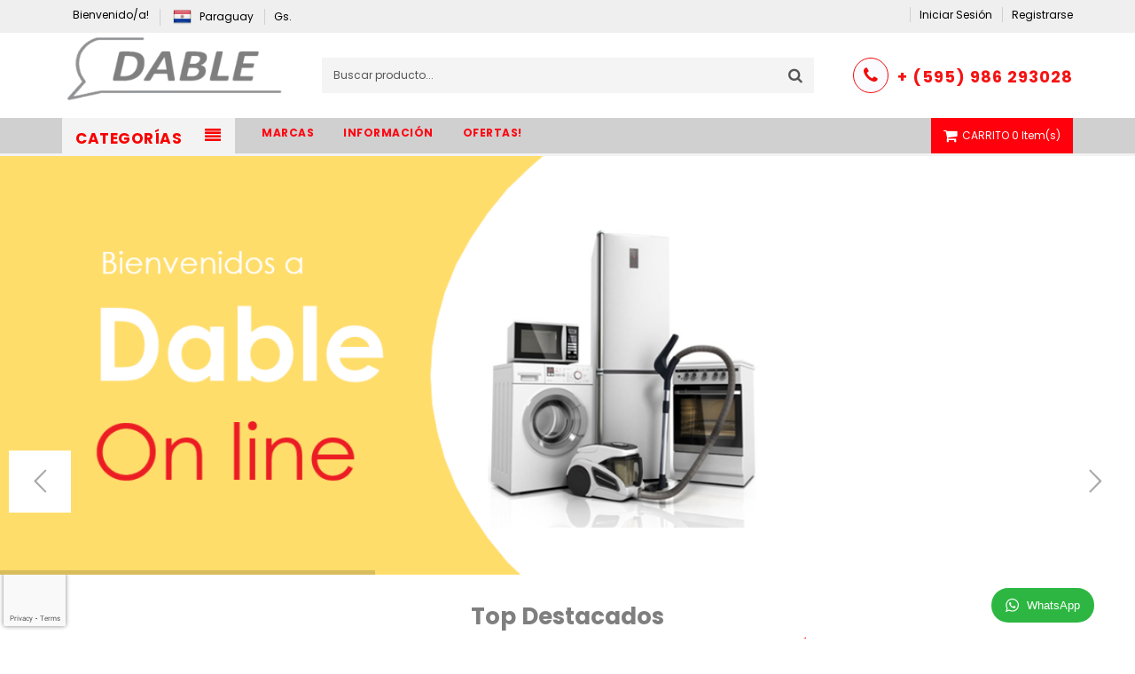

--- FILE ---
content_type: text/html; charset=UTF-8
request_url: https://www.dable.com.py/
body_size: 23543
content:
<!DOCTYPE html>
<html lang="es">
    <head>
        <meta charset="utf-8">
        <meta name="viewport" content="width=device-width, initial-scale=1">
        <meta http-equiv="x-ua-compatible" content="ie=edge">
        <!--[if IE]>
            <meta http-equiv="X-UA-Compatible" content="IE=edge">
		<![endif]-->

		<!-- FAVICONS -->
		<link rel="shortcut icon" href="/images/logo/favicon/bc3a654447d50f706ffc829a78335fb8.png">
		<link rel="icon" sizes="16x16 32x32 64x64" href="/images/logo/favicon/bc3a654447d50f706ffc829a78335fb8.png">

		<title>Dable S.A. | Catálogo On-line</title>
		<meta name="csrf-token" content="1abby52QqtdiyMRNIFte4OnQYhoEFbPcm028c1fc">
        <meta name="description" content="Dable S.A. | Su Tienda On-line">
        <meta name="keywords" content="Dable S.A.,dable">
				<link rel="stylesheet" href="https://www2.maxtiendas.app/themes/site/default/css/bootstrap.min.css?v=3.3.7.1">
		<link rel="stylesheet" href="https://www2.maxtiendas.app/themes/site/default/css/font-awesome.min.css?v=4.7.0.1">
        <link rel="stylesheet" href="/css/font-default-20250915232016.css">
		<link rel="stylesheet" href="https://www2.maxtiendas.app/themes/site/default/css/revolution-slider.css?v=2.1.10">
		<link rel="stylesheet" href="https://www2.maxtiendas.app/themes/site/default/css/stylesheet.css?v=2.1.4">
        		<link rel="stylesheet" href="https://www2.maxtiendas.app/themes/site/default/css/style.css?v=2.1.16">
		<link rel="stylesheet" href="https://www2.maxtiendas.app/themes/site/default/css/responsive.css?v=2.2.4">
        <link rel="stylesheet" href="/css/default-20250915232016.css">

                    <style>
                .wptwa-container .wptwa-account .wptwa-face.no-image:before{content:'';display:block;width:100%;height:100%;position:absolute;top:0;left:0;background:transparent url("https://www2.maxtiendas.app/img//logo-green-small.png") center center no-repeat;background-size:100%;z-index:1}
                .wptwa-container .wptwa-account.wptwa-group .wptwa-face.no-image:before{background:transparent url("https://www2.maxtiendas.app/img/logo-group.png") center center no-repeat}
                .wptwa-container .wptwa-account .wptwa-face:after{content:'';display:block;width:40px;height:40px;position:absolute;bottom:0;right:-5px;background:transparent url("https://www2.maxtiendas.app/img//logo-green-small.png") center center no-repeat;background-size:cover;z-index:4}
                .wptwa-container .wptwa-account.wptwa-group .wptwa-face:after{background:transparent url("https://www2.maxtiendas.app/img/logo-group.png") center center no-repeat;background-size:contain}
                .wptwa-container .wptwa-box{text-align:left;background:url("https://www2.maxtiendas.app/img/iIsud20.png");box-shadow:3px 3px 3px rgba(0,0,0,.02);padding:20px 20px 10px;margin:20px 20px 0;position:relative;border-radius:6px 6px 0 0;display:none;transition:all .2s}
                
                @media screen and (max-width:460px){.wptwa-container{right:0}}
                .wptwa-container .wptwa-handler{ margin:18px 20px}
            </style>
        
		<script src='https://www.google.com/recaptcha/api.js?render=6Ld0-sorAAAAABXVxjibWYU0xgsEWAOjuQGbYD8V'></script>

		                    </head>
    <body class="cms-index-index cms-home-page">

        <!--[if lt IE 8]>
            <p class="browserupgrade">Está utilizando un navegador <strong>obsoleto.</strong>. Por favor, <a href="https://browsehappy.com/?locale=es">actualice su navegador</a> para mejorar su experiencia.</p>
        <![endif]-->

        
        <div id="mobile-menu">
    <ul>
                    <li><a href="https://www.dable.com.py/categoria">Categorías</a><ul><li><a href="https://www.dable.com.py/categoria/electronica">Electrónica</a><ul><li><a href="https://www.dable.com.py/categoria/audio-and-sonido">Audio & Sonido</a></li><li><a href="https://www.dable.com.py/categoria/televisores">Televisores</a></li><li><a href="https://www.dable.com.py/categoria/balanzas-comerciales">Balanzas Comerciales</a></li></ul></li><li><a href="https://www.dable.com.py/categoria/refrigeracion">Refrigeración</a><ul><li><a href="https://www.dable.com.py/categoria/congeladores">Congeladores</a></li><li><a href="https://www.dable.com.py/categoria/heladeras">Heladeras</a></li><li><a href="https://www.dable.com.py/categoria/bebederos">Bebederos</a></li></ul></li><li><a href="https://www.dable.com.py/categoria/climatizacion">Climatización</a><ul><li><a href="https://www.dable.com.py/categoria/estufa-and-calentador">Estufa & calentador</a></li><li><a href="https://www.dable.com.py/categoria/termocalefones">Termocalefones</a></li><li><a href="https://www.dable.com.py/categoria/ventiladores">Ventiladores</a></li><li><a href="https://www.dable.com.py/categoria/aire-acondicionado">Aire Acondicionado</a></li></ul></li><li><a href="https://www.dable.com.py/categoria/hogar">Hogar</a><ul><li><a href="https://www.dable.com.py/categoria/cocinas">Cocinas</a></li><li><a href="https://www.dable.com.py/categoria/hornos-electricos">Hornos Eléctricos</a></li><li><a href="https://www.dable.com.py/categoria/microondas">Microondas</a></li><li><a href="https://www.dable.com.py/categoria/campanas-and-extractores-de-cocina">Campanas & Extractores de Cocina</a></li><li><a href="https://www.dable.com.py/categoria/lavarropas">Lavarropas</a></li><li><a href="https://www.dable.com.py/categoria/secarropas-and-centrifugas">Secarropas & Centrifugas</a></li><li><a href="https://www.dable.com.py/categoria/utilidades-domesticas">Utilidades domésticas</a></li></ul></li><li><a href="https://www.dable.com.py/categoria/electro-portatil">Electro Portátil</a><ul><li><a href="https://www.dable.com.py/categoria/cafeteras-and-hervidoras">Cafeteras & Hervidoras</a></li><li><a href="https://www.dable.com.py/categoria/licuadoras-and-mixers">Licuadoras & Mixers</a></li><li><a href="https://www.dable.com.py/categoria/planchas">Planchas</a></li><li><a href="https://www.dable.com.py/categoria/extractor-de-jugo-and-exprimidor">Extractor de Jugo & Exprimidor</a></li><li><a href="https://www.dable.com.py/categoria/sandwichera-electrica">Sandwichera Eléctrica</a></li><li><a href="https://www.dable.com.py/categoria/batidoras">Batidoras</a></li><li><a href="https://www.dable.com.py/categoria/procesadores">Procesadores</a></li></ul></li><li><a href="https://www.dable.com.py/categoria/salud-y-belleza">Salud y Belleza</a><ul><li><a href="https://www.dable.com.py/categoria/cortador-de-cabello">Cortador de Cabello</a></li><li><a href="https://www.dable.com.py/categoria/nebulizadores">Nebulizadores</a></li><li><a href="https://www.dable.com.py/categoria/oximetro">Oximetro</a></li><li><a href="https://www.dable.com.py/categoria/planchita">Planchita</a></li><li><a href="https://www.dable.com.py/categoria/secadores-de-cabello">Secadores de Cabello</a></li><li><a href="https://www.dable.com.py/categoria/termometro">Termómetro</a></li><li><a href="https://www.dable.com.py/categoria/balanza-de-bano">Balanza de baño</a></li></ul></li><li><a href="https://www.dable.com.py/categoria/infantil">Infantil</a><ul><li><a href="https://www.dable.com.py/categoria/andador">Andador</a></li><li><a href="https://www.dable.com.py/categoria/bicicleta">Bicicleta</a></li><li><a href="https://www.dable.com.py/categoria/carrito-para-bebe">Carrito para bebe</a></li><li><a href="https://www.dable.com.py/categoria/cuna">Cuna</a></li><li><a href="https://www.dable.com.py/categoria/mecedoras">Mecedoras</a></li></ul></li><li><a href="https://www.dable.com.py/categoria/limpieza-y-jardin">Limpieza y Jardín</a><ul><li><a href="https://www.dable.com.py/categoria/aspiradoras">Aspiradoras</a></li><li><a href="https://www.dable.com.py/categoria/bordeadoras">Bordeadoras</a></li><li><a href="https://www.dable.com.py/categoria/corta-cesped">Corta Césped</a></li><li><a href="https://www.dable.com.py/categoria/hidrolavadoras">Hidrolavadoras</a></li><li><a href="https://www.dable.com.py/categoria/limpiadores">Limpiadores</a></li></ul></li><li><a href="https://www.dable.com.py/categoria/bazar">Bazar</a><ul><li><a href="https://www.dable.com.py/categoria/sartenes">Sartenes</a></li><li><a href="https://www.dable.com.py/categoria/termos-and-conservadoras">Termos & conservadoras</a></li><li><a href="https://www.dable.com.py/categoria/juegos-de-ollas">Juegos de Ollas</a></li><li><a href="https://www.dable.com.py/categoria/champaneras">Champañeras</a></li><li><a href="https://www.dable.com.py/categoria/piscinas">Piscinas</a></li></ul></li><li><a href="https://www.dable.com.py/categoria/muebles">Muebles</a><ul><li><a href="https://www.dable.com.py/categoria/sommiers">Sommiers</a></li></ul></li></ul></li>        					<li><a href="#" >Marcas</a><ul><li><a href="/marca/allwin" >Allwin</a></li><li><a href="/marca/arno" >Arno</a></li><li><a href="/marca/belo" >Belo</a></li><li><a href="/marca/black-decker" >Black+Decker</a></li><li><a href="/marca/britania" >Britania</a></li><li><a href="/marca/cadence" >Cadence</a></li><li><a href="/marca/comfee" >Comfee</a></li><li><a href="/marca/consul" >Consul</a></li><li><a href="/marca/electrobras" >Electrobras</a></li><li><a href="/marca/fogatti" >Fogatti</a></li><li><a href="/marca/ftx" >FTX</a></li><li><a href="/marca/goodweather" >Goodweather</a></li><li><a href="/marca/itataia" >Itataia</a></li><li><a href="/marca/jam" >JAM</a></li><li><a href="/marca/lider" >Lider</a></li><li><a href="/marca/midea" >Midea</a></li><li><a href="/marca/mondial" >Mondial</a></li><li><a href="/marca/mor" >MOR</a></li><li><a href="/marca/msa" >MSA</a></li><li><a href="/marca/mueller" >Mueller</a></li><li><a href="/marca/parana" >Paraná</a></li><li><a href="/marca/quanta" >Quanta</a></li><li><a href="/marca/royal" >Royal</a></li><li><a href="/marca/samsung" >Samsung</a></li><li><a href="/marca/tcl" >TCL</a></li><li><a href="/marca/tokyo" >Tokyo</a></li><li><a href="/marca/varios" >Varios</a></li><li><a href="/marca/vcp" >VCP</a></li><li><a href="/marca/whrilpool" >Whrilpool</a></li></ul></li>
					<li><a href="#" >Información</a><ul><li><a href="/pagina/como-comprar" >Cómo Comprar</a></li><li><a href="/pagina/formas-de-pago" >Formas de Pago</a></li><li><a href="/pagina/politica-de-garantia" >Política de Garantía</a></li></ul></li>
					<li><a href="/productos/ofertas" >OFERTAS!</a></li>
		    </ul>
</div>

        <div id="page">
            <div class="supback" >
                <div class="supgrad">
                    <header>
                        <div class="header-container">
                            <div class="header-top" >
    <div class="container">
        <div class="row">
            <div class="col-sm-4 col-md-4 hidden-xs">
                <!-- Default Welcome Message -->
                <div class="welcome-msg hidden-xs hidden-sm">
                                            Bienvenido/a!
                                    </div>
                <!-- Language &amp; Currency wrapper -->
                <div class="language-currency-wrapper">
                    <div class="inner-cl">
                        <div class="block block-language form-language">
                            <div class="lg-cur">
                                <span>
                                    <img style="width:21px" src="https://www2.maxtiendas.app/themes/site/default/images/flag-py.png" alt="Paraguay">
                                    <span class="lg-fr">Paraguay</span>
                                </span>
                            </div>
                        </div>
                        <div class="block block-currency">
                            <div class="item-cur">
                                <span>Gs.</span>
                            </div>
                        </div>
                    </div>
                </div>
            </div>
            <!-- top links -->
            <div class="headerlinkmenu col-md-8 col-sm-8 col-xs-12">
                <ul class="links">
                                                                                            <li><a href="https://www.dable.com.py/iniciar-sesion"><span>Iniciar Sesión</span></a></li>
                            <li><a href="https://www.dable.com.py/registrarse"><span>Registrarse</span></a></li>
                                                            </ul>
            </div>
        </div>
    </div>
    </div>                            <!-- header inner -->
                            <div class="header-inner">
								<div class="container">
                                    <div class="row" style="display:flex;">
                                        <div class="col-sm-3 col-xs-12 col-3">
                                            <!-- Header Logo -->
                                            <div class="logo" >
                                                <a title="e-commerce" href="https://www.dable.com.py">
                                                    <img alt="Dable S.A." title="Dable S.A." src="/images/logo/cabecera/91f9d7c2c8b7c4fa1c0b88eeb45f5886.png">
                                                </a>
                                                                                            </div>
                                        </div>
										<div class="col-xs-12 col-sm-6 col-md-6 jtv-top-search">
                                            <div class="mm-toggle-wrap" style="z-index: 99999">
                                                <div class="mm-toggle"><i class="fa fa-align-justify"></i></div>
                                                <span class="mm-label hidden">Categorías</span>
                                            </div>
                                            <div class="top-search" >
                                                <div id="search">
                                                    <form method="GET" action="https://www.dable.com.py/productos" accept-charset="UTF-8">
                                                        <div class="input-group">
                                                            <input type="text" class="form-control" placeholder="Buscar producto..." name="search">
                                                            <button class="btn-search" type="submit"><i class="fa fa-search"></i></button>
                                                        </div>
                                                    </form>
                                                </div>
                                                                                            </div>
                                        </div>
                                        <div class="shipping-block hidden-xs">
                                            <div class="call" >
                                                <div class="shipping-inner">
                                                    <i class="fa fa-phone"></i>
                                                    <div class="content"><h3>+ (595) 986 293028</h3></div>
                                                </div>
                                                                                            </div>
                                        </div>
                                    </div>
                                </div>
                            </div>
                        </div>
                    </header>
                    <nav id="megamenu" >
    <div class="container">
        <div class="row">
                            <div class="col-md-2 col-sm-1 mega-container">
                    <div class="navleft-container">
                        <div class="mega-menu-title hidden-xs" >
                            <h3><span class="hidden-sm">Categorías</span></h3>
                                                    </div>
                        <div class="mega-menu-category" >
                            <ul class="nav">
                                <li class=""> <a href=/categoria/electronica>Electrónica</a><div class="wrap-popup column1"><div class="popup"><ul class="nav"><li class="nosub "> <a href=/categoria/audio-and-sonido>Audio & Sonido</a></li><li class="nosub "> <a href=/categoria/televisores>Televisores</a></li><li class="nosub "> <a href=/categoria/balanzas-comerciales>Balanzas Comerciales</a></li></ul></div></div><li class=""> <a href=/categoria/refrigeracion>Refrigeración</a><div class="wrap-popup column1"><div class="popup"><ul class="nav"><li class="nosub "> <a href=/categoria/congeladores>Congeladores</a></li><li class="nosub "> <a href=/categoria/heladeras>Heladeras</a></li><li class="nosub "> <a href=/categoria/bebederos>Bebederos</a></li></ul></div></div><li class=""> <a href=/categoria/climatizacion>Climatización</a><div class="wrap-popup column1"><div class="popup"><ul class="nav"><li class="nosub "> <a href=/categoria/estufa-and-calentador>Estufa & calentador</a></li><li class="nosub "> <a href=/categoria/termocalefones>Termocalefones</a></li><li class="nosub "> <a href=/categoria/ventiladores>Ventiladores</a></li><li class="nosub "> <a href=/categoria/aire-acondicionado>Aire Acondicionado</a></li></ul></div></div><li class=""> <a href=/categoria/hogar>Hogar</a><div class="wrap-popup column1"><div class="popup"><ul class="nav"><li class="nosub "> <a href=/categoria/cocinas>Cocinas</a></li><li class="nosub "> <a href=/categoria/hornos-electricos>Hornos Eléctricos</a></li><li class="nosub "> <a href=/categoria/microondas>Microondas</a></li><li class="nosub "> <a href=/categoria/campanas-and-extractores-de-cocina>Campanas & Extractores de Cocina</a></li><li class="nosub "> <a href=/categoria/lavarropas>Lavarropas</a></li><li class="nosub "> <a href=/categoria/secarropas-and-centrifugas>Secarropas & Centrifugas</a></li><li class="nosub "> <a href=/categoria/utilidades-domesticas>Utilidades domésticas</a></li></ul></div></div><li class=""> <a href=/categoria/electro-portatil>Electro Portátil</a><div class="wrap-popup column1"><div class="popup"><ul class="nav"><li class="nosub "> <a href=/categoria/cafeteras-and-hervidoras>Cafeteras & Hervidoras</a></li><li class="nosub "> <a href=/categoria/licuadoras-and-mixers>Licuadoras & Mixers</a></li><li class="nosub "> <a href=/categoria/planchas>Planchas</a></li><li class="nosub "> <a href=/categoria/extractor-de-jugo-and-exprimidor>Extractor de Jugo & Exprimidor</a></li><li class="nosub "> <a href=/categoria/sandwichera-electrica>Sandwichera Eléctrica</a></li><li class="nosub "> <a href=/categoria/batidoras>Batidoras</a></li><li class="nosub "> <a href=/categoria/procesadores>Procesadores</a></li></ul></div></div><li class=""> <a href=/categoria/salud-y-belleza>Salud y Belleza</a><div class="wrap-popup column1"><div class="popup"><ul class="nav"><li class="nosub "> <a href=/categoria/cortador-de-cabello>Cortador de Cabello</a></li><li class="nosub "> <a href=/categoria/nebulizadores>Nebulizadores</a></li><li class="nosub "> <a href=/categoria/oximetro>Oximetro</a></li><li class="nosub "> <a href=/categoria/planchita>Planchita</a></li><li class="nosub "> <a href=/categoria/secadores-de-cabello>Secadores de Cabello</a></li><li class="nosub "> <a href=/categoria/termometro>Termómetro</a></li><li class="nosub "> <a href=/categoria/balanza-de-bano>Balanza de baño</a></li></ul></div></div><li class=""> <a href=/categoria/infantil>Infantil</a><div class="wrap-popup column1"><div class="popup"><ul class="nav"><li class="nosub "> <a href=/categoria/andador>Andador</a></li><li class="nosub "> <a href=/categoria/bicicleta>Bicicleta</a></li><li class="nosub "> <a href=/categoria/carrito-para-bebe>Carrito para bebe</a></li><li class="nosub "> <a href=/categoria/cuna>Cuna</a></li><li class="nosub "> <a href=/categoria/mecedoras>Mecedoras</a></li></ul></div></div><li class=""> <a href=/categoria/limpieza-y-jardin>Limpieza y Jardín</a><div class="wrap-popup column1"><div class="popup"><ul class="nav"><li class="nosub "> <a href=/categoria/aspiradoras>Aspiradoras</a></li><li class="nosub "> <a href=/categoria/bordeadoras>Bordeadoras</a></li><li class="nosub "> <a href=/categoria/corta-cesped>Corta Césped</a></li><li class="nosub "> <a href=/categoria/hidrolavadoras>Hidrolavadoras</a></li><li class="nosub "> <a href=/categoria/limpiadores>Limpiadores</a></li></ul></div></div><li class=""> <a href=/categoria/bazar>Bazar</a><div class="wrap-popup column1"><div class="popup"><ul class="nav"><li class="nosub "> <a href=/categoria/sartenes>Sartenes</a></li><li class="nosub "> <a href=/categoria/termos-and-conservadoras>Termos & conservadoras</a></li><li class="nosub "> <a href=/categoria/juegos-de-ollas>Juegos de Ollas</a></li><li class="nosub "> <a href=/categoria/champaneras>Champañeras</a></li><li class="nosub "> <a href=/categoria/piscinas>Piscinas</a></li></ul></div></div><li class=""> <a href=/categoria/muebles>Muebles</a><div class="wrap-popup column1"><div class="popup"><ul class="nav"><li class="nosub "> <a href=/categoria/sommiers>Sommiers</a></li></ul></div></div>
                            </ul>
                                                    </div>
                    </div>
                </div>
                        <div class="col-md-10 col-sm-11">
                <div class="mtmegamenu">
                    <ul class="hidden-xs">
                                                    <li class="mt-root  demo_custom_link_cms ">
                                <div class="mt-root-item">
                                    <a href="#"  >
                                        <div class="title title_font">
                                            <span class="title-text">Marcas</span>
                                        </div>
                                    </a>
                                </div>
                                                                    <ul class="menu-items  col-md-3 col-sm-4  col-xs-12" >
                                                                                    <li class="menu-item depth-1 ">
                                                <div class="title ">
                                                    <a href="/marca/allwin">Allwin</a>
                                                </div>
                                                                                            </li>
                                                                                    <li class="menu-item depth-1 ">
                                                <div class="title ">
                                                    <a href="/marca/arno">Arno</a>
                                                </div>
                                                                                            </li>
                                                                                    <li class="menu-item depth-1 ">
                                                <div class="title ">
                                                    <a href="/marca/belo">Belo</a>
                                                </div>
                                                                                            </li>
                                                                                    <li class="menu-item depth-1 ">
                                                <div class="title ">
                                                    <a href="/marca/black-decker">Black+Decker</a>
                                                </div>
                                                                                            </li>
                                                                                    <li class="menu-item depth-1 ">
                                                <div class="title ">
                                                    <a href="/marca/britania">Britania</a>
                                                </div>
                                                                                            </li>
                                                                                    <li class="menu-item depth-1 ">
                                                <div class="title ">
                                                    <a href="/marca/cadence">Cadence</a>
                                                </div>
                                                                                            </li>
                                                                                    <li class="menu-item depth-1 ">
                                                <div class="title ">
                                                    <a href="/marca/comfee">Comfee</a>
                                                </div>
                                                                                            </li>
                                                                                    <li class="menu-item depth-1 ">
                                                <div class="title ">
                                                    <a href="/marca/consul">Consul</a>
                                                </div>
                                                                                            </li>
                                                                                    <li class="menu-item depth-1 ">
                                                <div class="title ">
                                                    <a href="/marca/electrobras">Electrobras</a>
                                                </div>
                                                                                            </li>
                                                                                    <li class="menu-item depth-1 ">
                                                <div class="title ">
                                                    <a href="/marca/fogatti">Fogatti</a>
                                                </div>
                                                                                            </li>
                                                                                    <li class="menu-item depth-1 ">
                                                <div class="title ">
                                                    <a href="/marca/ftx">FTX</a>
                                                </div>
                                                                                            </li>
                                                                                    <li class="menu-item depth-1 ">
                                                <div class="title ">
                                                    <a href="/marca/goodweather">Goodweather</a>
                                                </div>
                                                                                            </li>
                                                                                    <li class="menu-item depth-1 ">
                                                <div class="title ">
                                                    <a href="/marca/itataia">Itataia</a>
                                                </div>
                                                                                            </li>
                                                                                    <li class="menu-item depth-1 ">
                                                <div class="title ">
                                                    <a href="/marca/jam">JAM</a>
                                                </div>
                                                                                            </li>
                                                                                    <li class="menu-item depth-1 ">
                                                <div class="title ">
                                                    <a href="/marca/lider">Lider</a>
                                                </div>
                                                                                            </li>
                                                                                    <li class="menu-item depth-1 ">
                                                <div class="title ">
                                                    <a href="/marca/midea">Midea</a>
                                                </div>
                                                                                            </li>
                                                                                    <li class="menu-item depth-1 ">
                                                <div class="title ">
                                                    <a href="/marca/mondial">Mondial</a>
                                                </div>
                                                                                            </li>
                                                                                    <li class="menu-item depth-1 ">
                                                <div class="title ">
                                                    <a href="/marca/mor">MOR</a>
                                                </div>
                                                                                            </li>
                                                                                    <li class="menu-item depth-1 ">
                                                <div class="title ">
                                                    <a href="/marca/msa">MSA</a>
                                                </div>
                                                                                            </li>
                                                                                    <li class="menu-item depth-1 ">
                                                <div class="title ">
                                                    <a href="/marca/mueller">Mueller</a>
                                                </div>
                                                                                            </li>
                                                                                    <li class="menu-item depth-1 ">
                                                <div class="title ">
                                                    <a href="/marca/parana">Paraná</a>
                                                </div>
                                                                                            </li>
                                                                                    <li class="menu-item depth-1 ">
                                                <div class="title ">
                                                    <a href="/marca/quanta">Quanta</a>
                                                </div>
                                                                                            </li>
                                                                                    <li class="menu-item depth-1 ">
                                                <div class="title ">
                                                    <a href="/marca/royal">Royal</a>
                                                </div>
                                                                                            </li>
                                                                                    <li class="menu-item depth-1 ">
                                                <div class="title ">
                                                    <a href="/marca/samsung">Samsung</a>
                                                </div>
                                                                                            </li>
                                                                                    <li class="menu-item depth-1 ">
                                                <div class="title ">
                                                    <a href="/marca/tcl">TCL</a>
                                                </div>
                                                                                            </li>
                                                                                    <li class="menu-item depth-1 ">
                                                <div class="title ">
                                                    <a href="/marca/tokyo">Tokyo</a>
                                                </div>
                                                                                            </li>
                                                                                    <li class="menu-item depth-1 ">
                                                <div class="title ">
                                                    <a href="/marca/varios">Varios</a>
                                                </div>
                                                                                            </li>
                                                                                    <li class="menu-item depth-1 ">
                                                <div class="title ">
                                                    <a href="/marca/vcp">VCP</a>
                                                </div>
                                                                                            </li>
                                                                                    <li class="menu-item depth-1 ">
                                                <div class="title ">
                                                    <a href="/marca/whrilpool">Whrilpool</a>
                                                </div>
                                                                                            </li>
                                                                                                                    </ul>
                                                            </li>
                                                    <li class="mt-root  demo_custom_link_cms ">
                                <div class="mt-root-item">
                                    <a href="#"  >
                                        <div class="title title_font">
                                            <span class="title-text">Información</span>
                                        </div>
                                    </a>
                                </div>
                                                                    <ul class="menu-items  col-md-3 col-sm-4  col-xs-12" >
                                                                                    <li class="menu-item depth-1 ">
                                                <div class="title ">
                                                    <a href="/pagina/como-comprar">Cómo Comprar</a>
                                                </div>
                                                                                            </li>
                                                                                    <li class="menu-item depth-1 ">
                                                <div class="title ">
                                                    <a href="/pagina/formas-de-pago">Formas de Pago</a>
                                                </div>
                                                                                            </li>
                                                                                    <li class="menu-item depth-1 ">
                                                <div class="title ">
                                                    <a href="/pagina/politica-de-garantia">Política de Garantía</a>
                                                </div>
                                                                                            </li>
                                                                                                                    </ul>
                                                            </li>
                                                    <li class="mt-root ">
                                <div class="mt-root-item">
                                    <a href="/productos/ofertas"  >
                                        <div class="title title_font">
                                            <span class="title-text">OFERTAS!</span>
                                        </div>
                                    </a>
                                </div>
                                                            </li>
                                            </ul>
                                            <!-- top cart -->
                        <div class="top-cart-contain">
                            <div class="mini-cart">
    <div data-toggle="dropdown" data-hover="dropdown" class="basket dropdown-toggle">
        <a href="#">
            <div class="cart-icon"><i class="fa fa-shopping-cart"></i></div>
            <div class="shoppingcart-inner hidden-xs">
                <span class="cart-title">Carrito</span>
                <span class="cart-total">
                     0  Item(s)
                </span>
            </div>
        </a>
            </div>
    <div>
        <div class="top-cart-content">
                            <div class="block-subtitle">Aún no has agregado ningún producto</div>
                                </div>
    </div>
</div>                        </div>
                                    </div>
            </div>
        </div>
    </div>
    </nav>
<div class="menu_bottom"></div>
                </div>
                            </div>
                                <div class="contentback ">
        <div class="contentgrad">
                            <div class="main-slideshow">
	<div id="rev_slider_116_1_wrapper" class="fullwidthbanner-container" data-alias="layer-animations" style="margin:0 auto;background-color:transparent;padding:0;" >

		<!-- START REVOLUTION SLIDER 5.0.7 auto mode -->
		<div id="rev_slider_116_1" class="rev_slider fullwidthabanner" style="display:none;" data-version="5.0.7">
			<ul>
									                                                                        <li data-index="20-BIENVENIDO/A A DABLE"
                                data-transition="parallaxhorizontal"
                                data-slotamount="default"
                                data-easein="default"
                                data-easeout="default"
                                data-masterspeed="default"
                                data-thumb=""
                                data-rotate="0"
                                data-fstransition="fade"
                                data-fsmasterspeed="1500"
                                data-fsslotamount="7"
                                data-saveperformance="off"
                                data-title="BIENVENIDO/A A DABLE"
                                data-description=""
                                data-banner-id="20"
                                                                    data-banner-href="http://www.dable.com.py/registrarse"
                                    data-banner-target="0"
                                                                class="banner_click">

                                    <!-- MAIN IMAGE -->
                                    <img src="images/banners/319480a80c830e93d0bb1a849acb4ad7.png" alt="20-BIENVENIDO/A A DABLE" data-bgfit="cover">

                                    
                                    
                                    
                                    
                                                                </li>
                                            									                                                                        <li data-index="17-Televisores"
                                data-transition="parallaxhorizontal"
                                data-slotamount="default"
                                data-easein="default"
                                data-easeout="default"
                                data-masterspeed="default"
                                data-thumb=""
                                data-rotate="0"
                                data-fstransition="fade"
                                data-fsmasterspeed="1500"
                                data-fsslotamount="7"
                                data-saveperformance="off"
                                data-title="Televisores"
                                data-description=""
                                data-banner-id="17"
                                                                    data-banner-href="https://www.dable.com.py/categoria/televisores"
                                    data-banner-target="0"
                                                                class="banner_click">

                                    <!-- MAIN IMAGE -->
                                    <img src="images/banners/0af1511da02c9dae7622285aa2e410cc.png" alt="17-Televisores" data-bgfit="cover">

                                    
                                    
                                                                            <!-- LAYER TITULO -->
                                        <div id="slide-1-layer2" class="tp-caption"
                                            data-x="0" data-y="200"
                                            data-width="auto" data-height="auto"
                                            data-transform_idle="o:1;tO:0% 50%;"
                                            data-transform_in="x:[-175%];y:0px;z:0;rX:0;rY:0;rZ:0;sX:1;sY:1;skX:0;skY:0;opacity:0.01;s:3000;e:Power3.easeOut;"
                                            data-transform_out="s:1000;e:Power3.easeInOut;s:1000;e:Power3.easeInOut;"
                                            data-mask_in="x:[100%];y:0;s:inherit;e:inherit;"
                                            data-start="2000"
                                            data-splitin="splitIn"
                                            data-splitout="none"
                                            data-responsive_offset="on"
                                            data-elementdelay="0.05"
                                            style='background-color:rgba(251, 0, 0, 0);
            color: rgb(255, 253, 253);
            font-family: Poppins;
            font-size: 55px;
            font-weight: 700;
            line-height: 82px;
            letter-spacing: 0px;
            font-style: normal;
            padding: 0px 15px 0px 15px;
         
            border: none rgba(0, 0, 0, 0);
            border-radius : 0px 0px 0px 0px;
            border-width: 0px 0px 0px 0px;
        '>ELIGE EL TUYO
                                        </div>
                                    
                                    
                                                                            <!-- LAYER BUTTON -->
                                        <a id="slide-1-layer4" class="tp-caption" href="https://www.dable.com.py/categoria/televisores"                                             data-x="0" data-y="310"
                                            data-width="auto" data-height="auto"
                                            data-transform_idle="o:1;"
                                            data-transform_in="y:[-100%];z:0;rX:0deg;rY:0;rZ:0;sX:1;sY:1;skX:0;skY:0;s:1500;e:Power3.easeInOut;"
                                            data-transform_out="s:1000;e:Power3.easeInOut;s:1000;e:Power3.easeInOut;"
                                            data-mask_in="x:0px;y:0px;s:inherit;e:inherit;"
                                            data-start="2000"
                                            data-splitin="splitIn"
                                            data-splitout="none"
                                            data-responsive_offset="on"
                                            data-elementdelay="0.05"
                                            style='background-color:rgb(235, 53, 48);
            color: rgb(253, 251, 251);
            font-family: Poppins;
            font-size: 26px;
            font-weight: 700;
            line-height: 22px;
            letter-spacing: 0px;
            font-style: normal;
            padding: 10px 25px 10px 25px;
         
            border: solid rgba(240, 221, 16, 1);
            border-radius : 0px 0px 0px 0px;
            border-width: 1px 1px 1px 1px;
        '>COMPRAR
                                        </a>
                                                                </li>
                                            									                                                                        <li data-index="18-PROMO DIA DE LA MADRE"
                                data-transition="parallaxhorizontal"
                                data-slotamount="default"
                                data-easein="default"
                                data-easeout="default"
                                data-masterspeed="default"
                                data-thumb=""
                                data-rotate="0"
                                data-fstransition="fade"
                                data-fsmasterspeed="1500"
                                data-fsslotamount="7"
                                data-saveperformance="off"
                                data-title="PROMO DIA DE LA MADRE"
                                data-description=""
                                data-banner-id="18"
                                                                class="banner_click">

                                    <!-- MAIN IMAGE -->
                                    <img src="images/banners/d67145e4a30cd21c54e2053539798528.png" alt="18-PROMO DIA DE LA MADRE" data-bgfit="cover">

                                    
                                    
                                                                            <!-- LAYER TITULO -->
                                        <div id="slide-2-layer2" class="tp-caption"
                                            data-x="0" data-y="221"
                                            data-width="auto" data-height="auto"
                                            data-transform_idle="o:1;tO:0% 50%;"
                                            data-transform_in="x:[-175%];y:0px;z:0;rX:0;rY:0;rZ:0;sX:1;sY:1;skX:0;skY:0;opacity:0.01;s:3000;e:Power3.easeOut;"
                                            data-transform_out="s:1000;e:Power3.easeInOut;s:1000;e:Power3.easeInOut;"
                                            data-mask_in="x:[100%];y:0;s:inherit;e:inherit;"
                                            data-start="2000"
                                            data-splitin="splitIn"
                                            data-splitout="none"
                                            data-responsive_offset="on"
                                            data-elementdelay="0.05"
                                            style='background-color:rgba(0, 0, 0, 0);
            color: rgb(252, 0, 0);
            font-family: Kaushan Script;
            font-size: 55px;
            font-weight: 700;
            line-height: 82px;
            letter-spacing: 0px;
            font-style: normal;
            padding: 0px 15px 0px 15px;
         
            border: none rgba(0, 0, 0, 0);
            border-radius : 0px 0px 0px 0px;
            border-width: 0px 0px 0px 0px;
        '>DIA DE LAS MADRES
                                        </div>
                                    
                                                                            <!-- LAYER DESCRIPCION -->
                                        <div id="slide-2-layer3" class="tp-caption"
                                        data-x="0" data-y="310"
                                            data-width="auto" data-height="auto"
                                            data-transform_idle="o:1;"
                                            data-transform_in="y:[-100%];z:0;rX:0deg;rY:0;rZ:0;sX:1;sY:1;skX:0;skY:0;s:1500;e:Power3.easeInOut;"
                                            data-transform_out="s:1000;e:Power3.easeInOut;s:1000;e:Power3.easeInOut;"
                                            data-mask_in="x:0px;y:0px;s:inherit;e:inherit;"
                                            data-start="2000"
                                            data-splitin="splitIn"
                                            data-splitout="none"
                                            data-responsive_offset="on"
                                            data-elementdelay="0.05"
                                            style='background-color:rgba(0, 0, 0, 0);
            color: rgb(4, 4, 4);
            font-family: Days One;
            font-size: 15px;
            font-weight: 700;
            line-height: 30px;
            letter-spacing: 0px;
            font-style: normal;
            padding: 5px 5px 5px 5px;
         
            border: none rgba(0, 0, 0, 0);
            border-radius : 0px 0px 0px 0px;
            border-width: 0px 0px 0px 0px;
        '> ¿YA ENCONTRASTE EL REGALO PERFECTO?
                                        </div>
                                    
                                                                </li>
                                            				
			</ul>
		</div>
			</div>

</div>
                                                            <!-- All products-->
    <div class="container">
        <div class="home-tab col-main" >
                            <div class="tab-title text-center">
                    <h2>Top Destacados</h2>
                </div>
                        <p class="sub-title text-center">
                Clique aquí y enteráte sobre todos los productos destacados de nuestra tienda.
                <a class="read-more" href="https://www.dable.com.py/productos/top-destacados"><i class="fa fa-angle-right"></i> Ver más..</a>
			</p>
							<div class="product-grid-area">
					<ul class="products-grid">
													<li class="item col-lg-4 col-md-4 col-sm-6 col-xs-12">
    <div class="product-item">
        <div class="item-inner">
            <div class="product-thumbnail">

                                
                <div class="pr-img-area">
                    <a title="Ver detalles" href="https://www.dable.com.py/producto/tv-led-smart-samsung-43-fhd">
                        <figure>
                                                            <img class="first-img" src="/images/products/medium_bbc5b330f363ac01fe52a8538cabd6e3.png" alt="527">
                                                    </figure>
                    </a>
                </div>

                <div class="pr-info-area">
                    <div class="pr-button">
                                                                                    <div title="Añadir a lista de deseos" class="mt-button add_to_wishlist">
                                    <a data-href="https://www.dable.com.py/mi-cuenta/wishlist/214">
                                        <i class="fa fa-heart-o"></i>
                                    </a>
                                </div>
                                                                                                        <div class="mt-button add_to_compare">
                                <a title="Agregar a comparar" data-href="https://www.dable.com.py/comparar/214">
                                    <i class="fa fa-random"></i>
                                </a>
                            </div>
                                                <div class="mt-button quick-view">
                            <a title="Vista Rápida" data-href="/vista-rapida/tv-led-smart-samsung-43-fhd"><i class="fa fa-search"></i></a>
                        </div>
                    </div>
                </div>
                            </div>
            <div class="item-info">
                <div class="info-inner" style="padding-left: 10px; padding-right: 10px; padding-bottom: 10px">
                    <div class="item-title">
                        <a title="TV LED SMART SAMSUNG 43&quot; FHD" href="https://www.dable.com.py/producto/tv-led-smart-samsung-43-fhd">TV LED SMART SAMSUNG 43&quot; FHD</a>
                    </div>
                    <div class="item-content">
                                                    <div class="rating">
                                <i class="fa fa-star-o"></i><i class="fa fa-star-o"></i><i class="fa fa-star-o"></i><i class="fa fa-star-o"></i><i class="fa fa-star-o"></i>
                            </div>
                                                                            <div class="item-price">
                                                                                                            <div class="price-box">
                                            <div class="price-contenedor">
                                                <a href="javascript:void(0);"  class="display-flex display-justify-content-between m-align-items-center add-to-cart-link" data-product-id="214" data-attribute-id="0">
                                                                                                                                                                        <p class="special-price">
                                                                <span class="price contenedor">
                                                                    <i class="fa fa-shopping-basket"></i>
                                                                </span>
                                                            </p>
                                                            <div class="display-flex display-justify-content-between m-align-items-end flex-direction-column-reverse">
                                                                <p class="special-price">
                                                                    <span class="price contenedor"> </span>
                                                                </p>
                                                                <p class="old-price">
                                                                    <span class="price contenedor"> </span>
                                                                </p>
                                                            </div>
                                                                                                                                                            </a>
                                            </div>
                                        </div>
                                                                                                                                    </div>
                                                
                    </div>
                </div>
            </div>
        </div>
    </div>
</li>
													<li class="item col-lg-4 col-md-4 col-sm-6 col-xs-12">
    <div class="product-item">
        <div class="item-inner">
            <div class="product-thumbnail">

                                
                <div class="pr-img-area">
                    <a title="Ver detalles" href="https://www.dable.com.py/producto/air-fry-tokyo-frigge-3l-manual">
                        <figure>
                                                            <img class="first-img" src="/images/products/medium_6de054c86a46670a028b76664c1b65e3.jpg" alt="639">
                                                    </figure>
                    </a>
                </div>

                <div class="pr-info-area">
                    <div class="pr-button">
                                                                                    <div title="Añadir a lista de deseos" class="mt-button add_to_wishlist">
                                    <a data-href="https://www.dable.com.py/mi-cuenta/wishlist/183">
                                        <i class="fa fa-heart-o"></i>
                                    </a>
                                </div>
                                                                                                        <div class="mt-button add_to_compare">
                                <a title="Agregar a comparar" data-href="https://www.dable.com.py/comparar/183">
                                    <i class="fa fa-random"></i>
                                </a>
                            </div>
                                                <div class="mt-button quick-view">
                            <a title="Vista Rápida" data-href="/vista-rapida/air-fry-tokyo-frigge-3l-manual"><i class="fa fa-search"></i></a>
                        </div>
                    </div>
                </div>
                            </div>
            <div class="item-info">
                <div class="info-inner" style="padding-left: 10px; padding-right: 10px; padding-bottom: 10px">
                    <div class="item-title">
                        <a title="AIR FRY TOKYO FRIGGE 3L MANUAL" href="https://www.dable.com.py/producto/air-fry-tokyo-frigge-3l-manual">AIR FRY TOKYO FRIGGE 3L MANUAL</a>
                    </div>
                    <div class="item-content">
                                                    <div class="rating">
                                <i class="fa fa-star-o"></i><i class="fa fa-star-o"></i><i class="fa fa-star-o"></i><i class="fa fa-star-o"></i><i class="fa fa-star-o"></i>
                            </div>
                                                                            <div class="item-price">
                                                                                                            <div class="price-box">
                                            <div class="price-contenedor">
                                                <a href="javascript:void(0);"  class="display-flex display-justify-content-between m-align-items-center add-to-cart-link" data-product-id="183" data-attribute-id="0">
                                                                                                                                                                        <p class="special-price">
                                                                <span class="price contenedor">
                                                                    <i class="fa fa-shopping-basket"></i>
                                                                </span>
                                                            </p>
                                                            <div class="display-flex display-justify-content-between m-align-items-end flex-direction-column-reverse">
                                                                <p class="special-price">
                                                                    <span class="price contenedor"> </span>
                                                                </p>
                                                                <p class="old-price">
                                                                    <span class="price contenedor"> </span>
                                                                </p>
                                                            </div>
                                                                                                                                                            </a>
                                            </div>
                                        </div>
                                                                                                                                    </div>
                                                
                    </div>
                </div>
            </div>
        </div>
    </div>
</li>
													<li class="item col-lg-4 col-md-4 col-sm-6 col-xs-12">
    <div class="product-item">
        <div class="item-inner">
            <div class="product-thumbnail">

                                
                <div class="pr-img-area">
                    <a title="Ver detalles" href="https://www.dable.com.py/producto/placa-inflarroja-belo-2000w-220v-240v">
                        <figure>
                                                            <img class="first-img" src="/images/products/medium_f25a3fcb35a92809f8acc21e44e82b96.png" alt="648">
                                                    </figure>
                    </a>
                </div>

                <div class="pr-info-area">
                    <div class="pr-button">
                                                                                    <div title="Añadir a lista de deseos" class="mt-button add_to_wishlist">
                                    <a data-href="https://www.dable.com.py/mi-cuenta/wishlist/47">
                                        <i class="fa fa-heart-o"></i>
                                    </a>
                                </div>
                                                                                                        <div class="mt-button add_to_compare">
                                <a title="Agregar a comparar" data-href="https://www.dable.com.py/comparar/47">
                                    <i class="fa fa-random"></i>
                                </a>
                            </div>
                                                <div class="mt-button quick-view">
                            <a title="Vista Rápida" data-href="/vista-rapida/placa-inflarroja-belo-2000w-220v-240v"><i class="fa fa-search"></i></a>
                        </div>
                    </div>
                </div>
                            </div>
            <div class="item-info">
                <div class="info-inner" style="padding-left: 10px; padding-right: 10px; padding-bottom: 10px">
                    <div class="item-title">
                        <a title="PLACA INFLARROJA BELO 2000W 220V-240V" href="https://www.dable.com.py/producto/placa-inflarroja-belo-2000w-220v-240v">PLACA INFLARROJA BELO 2000W 220V-240V</a>
                    </div>
                    <div class="item-content">
                                                    <div class="rating">
                                <i class="fa fa-star-o"></i><i class="fa fa-star-o"></i><i class="fa fa-star-o"></i><i class="fa fa-star-o"></i><i class="fa fa-star-o"></i>
                            </div>
                                                                            <div class="item-price">
                                                                                                            <div class="price-box">
                                            <div class="price-contenedor">
                                                <a href="javascript:void(0);"  class="display-flex display-justify-content-between m-align-items-center add-to-cart-link" data-product-id="47" data-attribute-id="0">
                                                                                                                                                                    <span class="regular-price">
                                                            <span class="price contenedor">
                                                                <i class="fa fa-shopping-basket"></i>
                                                            </span>
                                                        </span>
                                                        <span class="regular-price">
                                                            <span class="price contenedor"></span>
                                                        </span>
                                                                                                                                                            </a>
                                            </div>
                                        </div>
                                                                                                                                    </div>
                                                
                    </div>
                </div>
            </div>
        </div>
    </div>
</li>
													<li class="item col-lg-4 col-md-4 col-sm-6 col-xs-12">
    <div class="product-item">
        <div class="item-inner">
            <div class="product-thumbnail">

                                
                <div class="pr-img-area">
                    <a title="Ver detalles" href="https://www.dable.com.py/producto/licuadora-silver-crest">
                        <figure>
                                                            <img class="first-img" src="/images/products/medium_5544807710508df7c14c4154066c94fe.png" alt="521">
                                                    </figure>
                    </a>
                </div>

                <div class="pr-info-area">
                    <div class="pr-button">
                                                                                    <div title="Añadir a lista de deseos" class="mt-button add_to_wishlist">
                                    <a data-href="https://www.dable.com.py/mi-cuenta/wishlist/149">
                                        <i class="fa fa-heart-o"></i>
                                    </a>
                                </div>
                                                                                                        <div class="mt-button add_to_compare">
                                <a title="Agregar a comparar" data-href="https://www.dable.com.py/comparar/149">
                                    <i class="fa fa-random"></i>
                                </a>
                            </div>
                                                <div class="mt-button quick-view">
                            <a title="Vista Rápida" data-href="/vista-rapida/licuadora-silver-crest"><i class="fa fa-search"></i></a>
                        </div>
                    </div>
                </div>
                            </div>
            <div class="item-info">
                <div class="info-inner" style="padding-left: 10px; padding-right: 10px; padding-bottom: 10px">
                    <div class="item-title">
                        <a title="LICUADORA SILVER CREST" href="https://www.dable.com.py/producto/licuadora-silver-crest">LICUADORA SILVER CREST</a>
                    </div>
                    <div class="item-content">
                                                    <div class="rating">
                                <i class="fa fa-star-o"></i><i class="fa fa-star-o"></i><i class="fa fa-star-o"></i><i class="fa fa-star-o"></i><i class="fa fa-star-o"></i>
                            </div>
                                                                            <div class="item-price">
                                                                                                            <div class="price-box">
                                            <div class="price-contenedor">
                                                <a href="javascript:void(0);"  class="display-flex display-justify-content-between m-align-items-center add-to-cart-link" data-product-id="149" data-attribute-id="0">
                                                                                                                                                                        <p class="special-price">
                                                                <span class="price contenedor">
                                                                    <i class="fa fa-shopping-basket"></i>
                                                                </span>
                                                            </p>
                                                            <div class="display-flex display-justify-content-between m-align-items-end flex-direction-column-reverse">
                                                                <p class="special-price">
                                                                    <span class="price contenedor"> </span>
                                                                </p>
                                                                <p class="old-price">
                                                                    <span class="price contenedor"> </span>
                                                                </p>
                                                            </div>
                                                                                                                                                            </a>
                                            </div>
                                        </div>
                                                                                                                                    </div>
                                                
                    </div>
                </div>
            </div>
        </div>
    </div>
</li>
													<li class="item col-lg-4 col-md-4 col-sm-6 col-xs-12">
    <div class="product-item">
        <div class="item-inner">
            <div class="product-thumbnail">

                                
                <div class="pr-img-area">
                    <a title="Ver detalles" href="https://www.dable.com.py/producto/piscina-inflable-mor-3400-litros">
                        <figure>
                                                            <img class="first-img" src="/images/products/medium_c0f021bf5996b7c881bf3c8992173d5c.jpg" alt="367">
                                                    </figure>
                    </a>
                </div>

                <div class="pr-info-area">
                    <div class="pr-button">
                                                                                    <div title="Añadir a lista de deseos" class="mt-button add_to_wishlist">
                                    <a data-href="https://www.dable.com.py/mi-cuenta/wishlist/167">
                                        <i class="fa fa-heart-o"></i>
                                    </a>
                                </div>
                                                                                                        <div class="mt-button add_to_compare">
                                <a title="Agregar a comparar" data-href="https://www.dable.com.py/comparar/167">
                                    <i class="fa fa-random"></i>
                                </a>
                            </div>
                                                <div class="mt-button quick-view">
                            <a title="Vista Rápida" data-href="/vista-rapida/piscina-inflable-mor-3400-litros"><i class="fa fa-search"></i></a>
                        </div>
                    </div>
                </div>
                            </div>
            <div class="item-info">
                <div class="info-inner" style="padding-left: 10px; padding-right: 10px; padding-bottom: 10px">
                    <div class="item-title">
                        <a title="PISCINA INFLABLE MOR 3400 LITROS" href="https://www.dable.com.py/producto/piscina-inflable-mor-3400-litros">PISCINA INFLABLE MOR 3400 LITROS</a>
                    </div>
                    <div class="item-content">
                                                    <div class="rating">
                                <i class="fa fa-star-o"></i><i class="fa fa-star-o"></i><i class="fa fa-star-o"></i><i class="fa fa-star-o"></i><i class="fa fa-star-o"></i>
                            </div>
                                                                            <div class="item-price">
                                                                                                            <div class="price-box">
                                            <div class="price-contenedor">
                                                <a href="javascript:void(0);"  class="display-flex display-justify-content-between m-align-items-center add-to-cart-link" data-product-id="167" data-attribute-id="0">
                                                                                                                                                                    <span class="regular-price">
                                                            <span class="price contenedor">
                                                                <i class="fa fa-shopping-basket"></i>
                                                            </span>
                                                        </span>
                                                        <span class="regular-price">
                                                            <span class="price contenedor"></span>
                                                        </span>
                                                                                                                                                            </a>
                                            </div>
                                        </div>
                                                                                                                                    </div>
                                                
                    </div>
                </div>
            </div>
        </div>
    </div>
</li>
													<li class="item col-lg-4 col-md-4 col-sm-6 col-xs-12">
    <div class="product-item">
        <div class="item-inner">
            <div class="product-thumbnail">

                                
                <div class="pr-img-area">
                    <a title="Ver detalles" href="https://www.dable.com.py/producto/estufa-tokyo-caloventor-mod-aura">
                        <figure>
                                                            <img class="first-img" src="/images/products/medium_1b870a4e5ee404005832553a284f5bfd.png" alt="579">
                                                    </figure>
                    </a>
                </div>

                <div class="pr-info-area">
                    <div class="pr-button">
                                                                                    <div title="Añadir a lista de deseos" class="mt-button add_to_wishlist">
                                    <a data-href="https://www.dable.com.py/mi-cuenta/wishlist/99">
                                        <i class="fa fa-heart-o"></i>
                                    </a>
                                </div>
                                                                                                        <div class="mt-button add_to_compare">
                                <a title="Agregar a comparar" data-href="https://www.dable.com.py/comparar/99">
                                    <i class="fa fa-random"></i>
                                </a>
                            </div>
                                                <div class="mt-button quick-view">
                            <a title="Vista Rápida" data-href="/vista-rapida/estufa-tokyo-caloventor-mod-aura"><i class="fa fa-search"></i></a>
                        </div>
                    </div>
                </div>
                            </div>
            <div class="item-info">
                <div class="info-inner" style="padding-left: 10px; padding-right: 10px; padding-bottom: 10px">
                    <div class="item-title">
                        <a title="ESTUFA TOKYO CALOVENTOR MOD. AURA" href="https://www.dable.com.py/producto/estufa-tokyo-caloventor-mod-aura">ESTUFA TOKYO CALOVENTOR MOD. AURA</a>
                    </div>
                    <div class="item-content">
                                                    <div class="rating">
                                <i class="fa fa-star-o"></i><i class="fa fa-star-o"></i><i class="fa fa-star-o"></i><i class="fa fa-star-o"></i><i class="fa fa-star-o"></i>
                            </div>
                                                                            <div class="item-price">
                                                                                                            <div class="price-box">
                                            <div class="price-contenedor">
                                                <a href="javascript:void(0);"  class="display-flex display-justify-content-between m-align-items-center add-to-cart-link" data-product-id="99" data-attribute-id="0">
                                                                                                                                                                    <span class="regular-price">
                                                            <span class="price contenedor">
                                                                <i class="fa fa-shopping-basket"></i>
                                                            </span>
                                                        </span>
                                                        <span class="regular-price">
                                                            <span class="price contenedor"></span>
                                                        </span>
                                                                                                                                                            </a>
                                            </div>
                                        </div>
                                                                                                                                    </div>
                                                
                    </div>
                </div>
            </div>
        </div>
    </div>
</li>
													<li class="item col-lg-4 col-md-4 col-sm-6 col-xs-12">
    <div class="product-item">
        <div class="item-inner">
            <div class="product-thumbnail">

                                
                <div class="pr-img-area">
                    <a title="Ver detalles" href="https://www.dable.com.py/producto/silla-alta-mor-aluminio">
                        <figure>
                                                            <img class="first-img" src="/images/products/medium_e358aee72e7641e4d6350379d39db02e.png" alt="600">
                                                    </figure>
                    </a>
                </div>

                <div class="pr-info-area">
                    <div class="pr-button">
                                                                                    <div title="Añadir a lista de deseos" class="mt-button add_to_wishlist">
                                    <a data-href="https://www.dable.com.py/mi-cuenta/wishlist/209">
                                        <i class="fa fa-heart-o"></i>
                                    </a>
                                </div>
                                                                                                        <div class="mt-button add_to_compare">
                                <a title="Agregar a comparar" data-href="https://www.dable.com.py/comparar/209">
                                    <i class="fa fa-random"></i>
                                </a>
                            </div>
                                                <div class="mt-button quick-view">
                            <a title="Vista Rápida" data-href="/vista-rapida/silla-alta-mor-aluminio"><i class="fa fa-search"></i></a>
                        </div>
                    </div>
                </div>
                            </div>
            <div class="item-info">
                <div class="info-inner" style="padding-left: 10px; padding-right: 10px; padding-bottom: 10px">
                    <div class="item-title">
                        <a title="SILLA ALTA MOR ALUMINIO" href="https://www.dable.com.py/producto/silla-alta-mor-aluminio">SILLA ALTA MOR ALUMINIO</a>
                    </div>
                    <div class="item-content">
                                                    <div class="rating">
                                <i class="fa fa-star-o"></i><i class="fa fa-star-o"></i><i class="fa fa-star-o"></i><i class="fa fa-star-o"></i><i class="fa fa-star-o"></i>
                            </div>
                                                                            <div class="item-price">
                                                                                                            <div class="price-box">
                                            <div class="price-contenedor">
                                                <a href="javascript:void(0);"  class="display-flex display-justify-content-between m-align-items-center add-to-cart-link" data-product-id="209" data-attribute-id="0">
                                                                                                                                                                    <span class="regular-price">
                                                            <span class="price contenedor">
                                                                <i class="fa fa-shopping-basket"></i>
                                                            </span>
                                                        </span>
                                                        <span class="regular-price">
                                                            <span class="price contenedor"></span>
                                                        </span>
                                                                                                                                                            </a>
                                            </div>
                                        </div>
                                                                                                                                    </div>
                                                
                    </div>
                </div>
            </div>
        </div>
    </div>
</li>
													<li class="item col-lg-4 col-md-4 col-sm-6 col-xs-12">
    <div class="product-item">
        <div class="item-inner">
            <div class="product-thumbnail">

                                
                <div class="pr-img-area">
                    <a title="Ver detalles" href="https://www.dable.com.py/producto/congelador-jam-110-lts-1t-luz-led">
                        <figure>
                                                            <img class="first-img" src="/images/products/medium_b6eee22e19fb07bb4b7e8a275127023f.png" alt="707">
                                                    </figure>
                    </a>
                </div>

                <div class="pr-info-area">
                    <div class="pr-button">
                                                                                    <div title="Añadir a lista de deseos" class="mt-button add_to_wishlist">
                                    <a data-href="https://www.dable.com.py/mi-cuenta/wishlist/261">
                                        <i class="fa fa-heart-o"></i>
                                    </a>
                                </div>
                                                                                                        <div class="mt-button add_to_compare">
                                <a title="Agregar a comparar" data-href="https://www.dable.com.py/comparar/261">
                                    <i class="fa fa-random"></i>
                                </a>
                            </div>
                                                <div class="mt-button quick-view">
                            <a title="Vista Rápida" data-href="/vista-rapida/congelador-jam-110-lts-1t-luz-led"><i class="fa fa-search"></i></a>
                        </div>
                    </div>
                </div>
                            </div>
            <div class="item-info">
                <div class="info-inner" style="padding-left: 10px; padding-right: 10px; padding-bottom: 10px">
                    <div class="item-title">
                        <a title="CONGELADOR JAM 110 LTS 1T LUZ LED" href="https://www.dable.com.py/producto/congelador-jam-110-lts-1t-luz-led">CONGELADOR JAM 110 LTS 1T LUZ LED</a>
                    </div>
                    <div class="item-content">
                                                    <div class="rating">
                                <i class="fa fa-star-o"></i><i class="fa fa-star-o"></i><i class="fa fa-star-o"></i><i class="fa fa-star-o"></i><i class="fa fa-star-o"></i>
                            </div>
                                                                            <div class="item-price">
                                                                                                            <div class="price-box">
                                            <div class="price-contenedor">
                                                <a href="javascript:void(0);"  class="display-flex display-justify-content-between m-align-items-center add-to-cart-link" data-product-id="261" data-attribute-id="0">
                                                                                                                                                                    <span class="regular-price">
                                                            <span class="price contenedor">
                                                                <i class="fa fa-shopping-basket"></i>
                                                            </span>
                                                        </span>
                                                        <span class="regular-price">
                                                            <span class="price contenedor"></span>
                                                        </span>
                                                                                                                                                            </a>
                                            </div>
                                        </div>
                                                                                                                                    </div>
                                                
                    </div>
                </div>
            </div>
        </div>
    </div>
</li>
													<li class="item col-lg-4 col-md-4 col-sm-6 col-xs-12">
    <div class="product-item">
        <div class="item-inner">
            <div class="product-thumbnail">

                                
                <div class="pr-img-area">
                    <a title="Ver detalles" href="https://www.dable.com.py/producto/air-fry-britania-bfr40rs-5l-rosa">
                        <figure>
                                                            <img class="first-img" src="/images/products/medium_2423d8fcc556682f050b28e9ffaf44a8.png" alt="672">
                                                    </figure>
                    </a>
                </div>

                <div class="pr-info-area">
                    <div class="pr-button">
                                                                                    <div title="Añadir a lista de deseos" class="mt-button add_to_wishlist">
                                    <a data-href="https://www.dable.com.py/mi-cuenta/wishlist/237">
                                        <i class="fa fa-heart-o"></i>
                                    </a>
                                </div>
                                                                                                        <div class="mt-button add_to_compare">
                                <a title="Agregar a comparar" data-href="https://www.dable.com.py/comparar/237">
                                    <i class="fa fa-random"></i>
                                </a>
                            </div>
                                                <div class="mt-button quick-view">
                            <a title="Vista Rápida" data-href="/vista-rapida/air-fry-britania-bfr40rs-5l-rosa"><i class="fa fa-search"></i></a>
                        </div>
                    </div>
                </div>
                            </div>
            <div class="item-info">
                <div class="info-inner" style="padding-left: 10px; padding-right: 10px; padding-bottom: 10px">
                    <div class="item-title">
                        <a title="AIR FRY BRITANIA BFR40RS 5L ROSA" href="https://www.dable.com.py/producto/air-fry-britania-bfr40rs-5l-rosa">AIR FRY BRITANIA BFR40RS 5L ROSA</a>
                    </div>
                    <div class="item-content">
                                                    <div class="rating">
                                <i class="fa fa-star-o"></i><i class="fa fa-star-o"></i><i class="fa fa-star-o"></i><i class="fa fa-star-o"></i><i class="fa fa-star-o"></i>
                            </div>
                                                                            <div class="item-price">
                                                                                                            <div class="price-box">
                                            <div class="price-contenedor">
                                                <a href="javascript:void(0);"  class="display-flex display-justify-content-between m-align-items-center add-to-cart-link" data-product-id="237" data-attribute-id="0">
                                                                                                                                                                        <p class="special-price">
                                                                <span class="price contenedor">
                                                                    <i class="fa fa-shopping-basket"></i>
                                                                </span>
                                                            </p>
                                                            <div class="display-flex display-justify-content-between m-align-items-end flex-direction-column-reverse">
                                                                <p class="special-price">
                                                                    <span class="price contenedor"> </span>
                                                                </p>
                                                                <p class="old-price">
                                                                    <span class="price contenedor"> </span>
                                                                </p>
                                                            </div>
                                                                                                                                                            </a>
                                            </div>
                                        </div>
                                                                                                                                    </div>
                                                
                    </div>
                </div>
            </div>
        </div>
    </div>
</li>
													<li class="item col-lg-4 col-md-4 col-sm-6 col-xs-12">
    <div class="product-item">
        <div class="item-inner">
            <div class="product-thumbnail">

                                
                <div class="pr-img-area">
                    <a title="Ver detalles" href="https://www.dable.com.py/producto/estufa-tokyo-halogena-con-infrarrojo-mod-solis">
                        <figure>
                                                            <img class="first-img" src="/images/products/medium_e1ca7f4751f851f6d64f94cfbf25ac5a.png" alt="580">
                                                    </figure>
                    </a>
                </div>

                <div class="pr-info-area">
                    <div class="pr-button">
                                                                                    <div title="Añadir a lista de deseos" class="mt-button add_to_wishlist">
                                    <a data-href="https://www.dable.com.py/mi-cuenta/wishlist/100">
                                        <i class="fa fa-heart-o"></i>
                                    </a>
                                </div>
                                                                                                        <div class="mt-button add_to_compare">
                                <a title="Agregar a comparar" data-href="https://www.dable.com.py/comparar/100">
                                    <i class="fa fa-random"></i>
                                </a>
                            </div>
                                                <div class="mt-button quick-view">
                            <a title="Vista Rápida" data-href="/vista-rapida/estufa-tokyo-halogena-con-infrarrojo-mod-solis"><i class="fa fa-search"></i></a>
                        </div>
                    </div>
                </div>
                            </div>
            <div class="item-info">
                <div class="info-inner" style="padding-left: 10px; padding-right: 10px; padding-bottom: 10px">
                    <div class="item-title">
                        <a title="ESTUFA TOKYO HALOGENA CON INFRARROJO MOD. SOLIS" href="https://www.dable.com.py/producto/estufa-tokyo-halogena-con-infrarrojo-mod-solis">ESTUFA TOKYO HALOGENA CON INFRARROJO MOD. SOLIS</a>
                    </div>
                    <div class="item-content">
                                                    <div class="rating">
                                <i class="fa fa-star-o"></i><i class="fa fa-star-o"></i><i class="fa fa-star-o"></i><i class="fa fa-star-o"></i><i class="fa fa-star-o"></i>
                            </div>
                                                                            <div class="item-price">
                                                                                                            <div class="price-box">
                                            <div class="price-contenedor">
                                                <a href="javascript:void(0);"  class="display-flex display-justify-content-between m-align-items-center add-to-cart-link" data-product-id="100" data-attribute-id="0">
                                                                                                                                                                    <span class="regular-price">
                                                            <span class="price contenedor">
                                                                <i class="fa fa-shopping-basket"></i>
                                                            </span>
                                                        </span>
                                                        <span class="regular-price">
                                                            <span class="price contenedor"></span>
                                                        </span>
                                                                                                                                                            </a>
                                            </div>
                                        </div>
                                                                                                                                    </div>
                                                
                    </div>
                </div>
            </div>
        </div>
    </div>
</li>
													<li class="item col-lg-4 col-md-4 col-sm-6 col-xs-12">
    <div class="product-item">
        <div class="item-inner">
            <div class="product-thumbnail">

                                
                <div class="pr-img-area">
                    <a title="Ver detalles" href="https://www.dable.com.py/producto/pileta-mor-2000-litros">
                        <figure>
                                                            <img class="first-img" src="/images/products/medium_ad69794702fd93a7c9a60ffd47d19bc1.png" alt="361">
                                                    </figure>
                    </a>
                </div>

                <div class="pr-info-area">
                    <div class="pr-button">
                                                                                    <div title="Añadir a lista de deseos" class="mt-button add_to_wishlist">
                                    <a data-href="https://www.dable.com.py/mi-cuenta/wishlist/168">
                                        <i class="fa fa-heart-o"></i>
                                    </a>
                                </div>
                                                                                                        <div class="mt-button add_to_compare">
                                <a title="Agregar a comparar" data-href="https://www.dable.com.py/comparar/168">
                                    <i class="fa fa-random"></i>
                                </a>
                            </div>
                                                <div class="mt-button quick-view">
                            <a title="Vista Rápida" data-href="/vista-rapida/pileta-mor-2000-litros"><i class="fa fa-search"></i></a>
                        </div>
                    </div>
                </div>
                            </div>
            <div class="item-info">
                <div class="info-inner" style="padding-left: 10px; padding-right: 10px; padding-bottom: 10px">
                    <div class="item-title">
                        <a title="PILETA MOR 2000 LITROS" href="https://www.dable.com.py/producto/pileta-mor-2000-litros">PILETA MOR 2000 LITROS</a>
                    </div>
                    <div class="item-content">
                                                    <div class="rating">
                                <i class="fa fa-star-o"></i><i class="fa fa-star-o"></i><i class="fa fa-star-o"></i><i class="fa fa-star-o"></i><i class="fa fa-star-o"></i>
                            </div>
                                                                            <div class="item-price">
                                                                                                            <div class="price-box">
                                            <div class="price-contenedor">
                                                <a href="javascript:void(0);"  class="display-flex display-justify-content-between m-align-items-center add-to-cart-link" data-product-id="168" data-attribute-id="0">
                                                                                                                                                                    <span class="regular-price">
                                                            <span class="price contenedor">
                                                                <i class="fa fa-shopping-basket"></i>
                                                            </span>
                                                        </span>
                                                        <span class="regular-price">
                                                            <span class="price contenedor"></span>
                                                        </span>
                                                                                                                                                            </a>
                                            </div>
                                        </div>
                                                                                                                                    </div>
                                                
                    </div>
                </div>
            </div>
        </div>
    </div>
</li>
													<li class="item col-lg-4 col-md-4 col-sm-6 col-xs-12">
    <div class="product-item">
        <div class="item-inner">
            <div class="product-thumbnail">

                                
                <div class="pr-img-area">
                    <a title="Ver detalles" href="https://www.dable.com.py/producto/congelador-jam-200-lts-tapa-de-vidrio-deslizante">
                        <figure>
                                                            <img class="first-img" src="/images/products/medium_0079fdf23821983b133b1d1f5f65b3c8.png" alt="708">
                                                    </figure>
                    </a>
                </div>

                <div class="pr-info-area">
                    <div class="pr-button">
                                                                                    <div title="Añadir a lista de deseos" class="mt-button add_to_wishlist">
                                    <a data-href="https://www.dable.com.py/mi-cuenta/wishlist/262">
                                        <i class="fa fa-heart-o"></i>
                                    </a>
                                </div>
                                                                                                        <div class="mt-button add_to_compare">
                                <a title="Agregar a comparar" data-href="https://www.dable.com.py/comparar/262">
                                    <i class="fa fa-random"></i>
                                </a>
                            </div>
                                                <div class="mt-button quick-view">
                            <a title="Vista Rápida" data-href="/vista-rapida/congelador-jam-200-lts-tapa-de-vidrio-deslizante"><i class="fa fa-search"></i></a>
                        </div>
                    </div>
                </div>
                            </div>
            <div class="item-info">
                <div class="info-inner" style="padding-left: 10px; padding-right: 10px; padding-bottom: 10px">
                    <div class="item-title">
                        <a title="CONGELADOR JAM 200 LTS  TAPA DE VIDRIO DESLIZANTE" href="https://www.dable.com.py/producto/congelador-jam-200-lts-tapa-de-vidrio-deslizante">CONGELADOR JAM 200 LTS  TAPA DE VIDRIO DESLIZAN...</a>
                    </div>
                    <div class="item-content">
                                                    <div class="rating">
                                <i class="fa fa-star-o"></i><i class="fa fa-star-o"></i><i class="fa fa-star-o"></i><i class="fa fa-star-o"></i><i class="fa fa-star-o"></i>
                            </div>
                                                                            <div class="item-price">
                                                                                                            <div class="price-box">
                                            <div class="price-contenedor">
                                                <a href="javascript:void(0);"  class="display-flex display-justify-content-between m-align-items-center add-to-cart-link" data-product-id="262" data-attribute-id="0">
                                                                                                                                                                    <span class="regular-price">
                                                            <span class="price contenedor">
                                                                <i class="fa fa-shopping-basket"></i>
                                                            </span>
                                                        </span>
                                                        <span class="regular-price">
                                                            <span class="price contenedor"></span>
                                                        </span>
                                                                                                                                                            </a>
                                            </div>
                                        </div>
                                                                                                                                    </div>
                                                
                    </div>
                </div>
            </div>
        </div>
    </div>
</li>
											</ul>
				</div>
			
			        </div>
    </div>

			<div class="inner-box">
        <div class="container">
            <div class="row" >
                                    <div class="col-md-3 top-banner hidden-sm">
    
        <div class="jtv-banner3 banner_click" data-banner-id="10">
            <div class="jtv-banner3-inner">
                <a href="#" >
                    <img src="/images/banners/ec455586dd6e5d0bc59497bcce1a59a5.png" alt="Beauty Spring">
                </a>
                                                                            <div class="hover_content" style="background-color:transparent;">
                            <div class="hover_data">
                                                                                            </div>
                        </div>
                                                </div>
        </div>
    </div>                                <div class="col-sm-12 col-md-9 jtv-best-sale">
                    <div class="jtv-best-sale-list">
                        <div class="wpb_wrapper">
                            <div class="best-title text-left">
                                <h2>Nuevos Lanzamientos</h2>
                            </div>
                            <p class="sub-title text-left">Descubré los nuevos productos en lanzamiento en nuestra sección especializada
                                <a class="read-more" href="https://www.dable.com.py/productos/nuevos-lanzamientos"><i class="fa fa-angle-right"></i> Ver más..</a>
                            </p>
                        </div>
                        <div class="slider-items-products">
                            <div id="jtv-best-sale-slider" class="product-flexslider">
                                <div class="slider-items">
                                                                            <ul class="products-grid">
                                                                                            <li class="item col-lg-6 col-md-6 col-sm-6 col-xs-12">
    <div class="item-inner">
        <div class="item-img">
            <a class="product-image" title="HERVIDORA 1.7 LTS DE VIDRIO MOD.MATE 300" href="https://www.dable.com.py/producto/hervidora-1-7-lts-de-vidrio-mod-mate-300">
                <div class="image-contenedor">
                                            <img alt="564" src="/images/products/medium_94692de4b64449c066dff84549958157.png">
                                                                                            <button class="add-to-cart add-class-button add-to-cart-link" data-product-id="17" data-attribute-id="0">
                                <i class="fa fa-shopping-cart"></i> Agregar
                            </button>
                                                            </div>
            </a>
                    </div>
        <div class="item-info">
            <div class="info-inner">
                <div class="item-title">
                    <a title="HERVIDORA 1.7 LTS DE VIDRIO MOD.MATE 300" href="https://www.dable.com.py/producto/hervidora-1-7-lts-de-vidrio-mod-mate-300">HERVIDORA 1.7 LTS DE VIDRIO MOD.MATE 300</a>
                </div>
                                    <div class="rating">
                        <i class="fa fa-star-o"></i><i class="fa fa-star-o"></i><i class="fa fa-star-o"></i><i class="fa fa-star-o"></i><i class="fa fa-star-o"></i>
                    </div>
                                <div class="item-price">
                    <div class="price-box">
                                                                                    <span class="regular-price">
                                    <span class="price"></span>
                                </span>
                                                                                                </div>
                </div>
                <div class="jtv_buttons">
                    
                    <div class="jtv_hover_buttons">
                        <div class="pr-button-hover">
                                                                                                <div class="mt-button add_to_wishlist">
                                        <a data-href="https://www.dable.com.py/mi-cuenta/wishlist/17"><i class="fa fa-heart-o"></i></a>
                                    </div>
                                                                                                                        <div class="mt-button add_to_compare">
                                    <a data-href="https://www.dable.com.py/comparar/17"><i class="fa fa-random"></i></a>
                                </div>
                                                    </div>
                    </div>
                </div>
            </div>
        </div>
    </div>
</li>
                                                                                            <li class="item col-lg-6 col-md-6 col-sm-6 col-xs-12">
    <div class="item-inner">
        <div class="item-img">
            <a class="product-image" title="ANAFE VITROCERAMICA JAM PREMIUM" href="https://www.dable.com.py/producto/anafe-vitroceramica-jam-premium">
                <div class="image-contenedor">
                                            <img alt="565" src="/images/products/medium_e30453c739557e85a1c9402676a6f8e7.png">
                                                                                            <button class="add-to-cart add-class-button add-to-cart-link" data-product-id="23" data-attribute-id="0">
                                <i class="fa fa-shopping-cart"></i> Agregar
                            </button>
                                                            </div>
            </a>
                    </div>
        <div class="item-info">
            <div class="info-inner">
                <div class="item-title">
                    <a title="ANAFE VITROCERAMICA JAM PREMIUM" href="https://www.dable.com.py/producto/anafe-vitroceramica-jam-premium">ANAFE VITROCERAMICA JAM PREMIUM</a>
                </div>
                                    <div class="rating">
                        <i class="fa fa-star-o"></i><i class="fa fa-star-o"></i><i class="fa fa-star-o"></i><i class="fa fa-star-o"></i><i class="fa fa-star-o"></i>
                    </div>
                                <div class="item-price">
                    <div class="price-box">
                                                                                    <span class="regular-price">
                                    <span class="price"></span>
                                </span>
                                                                                                </div>
                </div>
                <div class="jtv_buttons">
                    
                    <div class="jtv_hover_buttons">
                        <div class="pr-button-hover">
                                                                                                <div class="mt-button add_to_wishlist">
                                        <a data-href="https://www.dable.com.py/mi-cuenta/wishlist/23"><i class="fa fa-heart-o"></i></a>
                                    </div>
                                                                                                                        <div class="mt-button add_to_compare">
                                    <a data-href="https://www.dable.com.py/comparar/23"><i class="fa fa-random"></i></a>
                                </div>
                                                    </div>
                    </div>
                </div>
            </div>
        </div>
    </div>
</li>
                                                                                    </ul>
                                                                    </div>
                            </div>
                        </div>
                    </div>
                </div>
                            </div>
        </div>
    </div>
			<div class="inner-box featured-products" style="margin-top: 20px;">
		<div class="container">
			<div class="row" >
								<div class="col-sm-12 col-md-12 jtv-best-sale">
					<div class="jtv-best-sale-list">
						<div class="wpb_wrapper">
							<div class="best-title text-center">
								<h2>Refrigeración</h2>
							</div>
							<p class="sub-title text-center" style="  margin-left: auto; ">
								<a class="read-more" href="https://www.dable.com.py/categoria/refrigeracion"><i class="fa fa-angle-right"></i> Ver más...</a>
							</p>
						</div>
						<div class="slider-items-products">
							<div id="jtv-best-sale-slider" class="product-flexslider">
								<div class="slider-items">
																			<ul class="products-grid">
																							<li class="item col-lg-4 col-md-4 col-sm-4 col-xs-12">
    <div class="item-inner">
        <div class="item-img">
            <a class="product-image" title="CONGELADOR JAM 200 LTS  TAPA DE VIDRIO DESLIZANTE" href="https://www.dable.com.py/producto/congelador-jam-200-lts-tapa-de-vidrio-deslizante">
                <div class="image-contenedor">
                                            <img alt="708" src="/images/products/medium_0079fdf23821983b133b1d1f5f65b3c8.png">
                                                                                            <button class="add-to-cart add-class-button add-to-cart-link" data-product-id="262" data-attribute-id="0">
                                <i class="fa fa-shopping-cart"></i> Agregar
                            </button>
                                                            </div>
            </a>
                    </div>
        <div class="item-info">
            <div class="info-inner">
                <div class="item-title">
                    <a title="CONGELADOR JAM 200 LTS  TAPA DE VIDRIO DESLIZANTE" href="https://www.dable.com.py/producto/congelador-jam-200-lts-tapa-de-vidrio-deslizante">CONGELADOR JAM 200 LTS  TAPA DE VIDRIO DESLIZAN...</a>
                </div>
                                    <div class="rating">
                        <i class="fa fa-star-o"></i><i class="fa fa-star-o"></i><i class="fa fa-star-o"></i><i class="fa fa-star-o"></i><i class="fa fa-star-o"></i>
                    </div>
                                <div class="item-price">
                    <div class="price-box">
                                                                                    <span class="regular-price">
                                    <span class="price"></span>
                                </span>
                                                                                                </div>
                </div>
                <div class="jtv_buttons">
                    
                    <div class="jtv_hover_buttons">
                        <div class="pr-button-hover">
                                                                                                <div class="mt-button add_to_wishlist">
                                        <a data-href="https://www.dable.com.py/mi-cuenta/wishlist/262"><i class="fa fa-heart-o"></i></a>
                                    </div>
                                                                                                                        <div class="mt-button add_to_compare">
                                    <a data-href="https://www.dable.com.py/comparar/262"><i class="fa fa-random"></i></a>
                                </div>
                                                    </div>
                    </div>
                </div>
            </div>
        </div>
    </div>
</li>
																							<li class="item col-lg-4 col-md-4 col-sm-4 col-xs-12">
    <div class="item-inner">
        <div class="item-img">
            <a class="product-image" title="CONGELADOR JAM 110 LTS 1T LUZ LED" href="https://www.dable.com.py/producto/congelador-jam-110-lts-1t-luz-led">
                <div class="image-contenedor">
                                            <img alt="707" src="/images/products/medium_b6eee22e19fb07bb4b7e8a275127023f.png">
                                                                                            <button class="add-to-cart add-class-button add-to-cart-link" data-product-id="261" data-attribute-id="0">
                                <i class="fa fa-shopping-cart"></i> Agregar
                            </button>
                                                            </div>
            </a>
                    </div>
        <div class="item-info">
            <div class="info-inner">
                <div class="item-title">
                    <a title="CONGELADOR JAM 110 LTS 1T LUZ LED" href="https://www.dable.com.py/producto/congelador-jam-110-lts-1t-luz-led">CONGELADOR JAM 110 LTS 1T LUZ LED</a>
                </div>
                                    <div class="rating">
                        <i class="fa fa-star-o"></i><i class="fa fa-star-o"></i><i class="fa fa-star-o"></i><i class="fa fa-star-o"></i><i class="fa fa-star-o"></i>
                    </div>
                                <div class="item-price">
                    <div class="price-box">
                                                                                    <span class="regular-price">
                                    <span class="price"></span>
                                </span>
                                                                                                </div>
                </div>
                <div class="jtv_buttons">
                    
                    <div class="jtv_hover_buttons">
                        <div class="pr-button-hover">
                                                                                                <div class="mt-button add_to_wishlist">
                                        <a data-href="https://www.dable.com.py/mi-cuenta/wishlist/261"><i class="fa fa-heart-o"></i></a>
                                    </div>
                                                                                                                        <div class="mt-button add_to_compare">
                                    <a data-href="https://www.dable.com.py/comparar/261"><i class="fa fa-random"></i></a>
                                </div>
                                                    </div>
                    </div>
                </div>
            </div>
        </div>
    </div>
</li>
																							<li class="item col-lg-4 col-md-4 col-sm-4 col-xs-12">
    <div class="item-inner">
        <div class="item-img">
            <a class="product-image" title="HELADERA CONSUL EVOX 407L FRIO SECO 2P" href="https://www.dable.com.py/producto/heladera-consul-evox-407l-frio-seco-2p">
                <div class="image-contenedor">
                                            <img alt="718" src="/images/products/medium_6fd06c18013989de5d60eeb7367f48cd.png">
                                                                                            <button class="add-to-cart add-class-button add-to-cart-link" data-product-id="260" data-attribute-id="0">
                                <i class="fa fa-shopping-cart"></i> Agregar
                            </button>
                                                            </div>
            </a>
                    </div>
        <div class="item-info">
            <div class="info-inner">
                <div class="item-title">
                    <a title="HELADERA CONSUL EVOX 407L FRIO SECO 2P" href="https://www.dable.com.py/producto/heladera-consul-evox-407l-frio-seco-2p">HELADERA CONSUL EVOX 407L FRIO SECO 2P</a>
                </div>
                                    <div class="rating">
                        <i class="fa fa-star-o"></i><i class="fa fa-star-o"></i><i class="fa fa-star-o"></i><i class="fa fa-star-o"></i><i class="fa fa-star-o"></i>
                    </div>
                                <div class="item-price">
                    <div class="price-box">
                                                                                    <span class="regular-price">
                                    <span class="price"></span>
                                </span>
                                                                                                </div>
                </div>
                <div class="jtv_buttons">
                    
                    <div class="jtv_hover_buttons">
                        <div class="pr-button-hover">
                                                                                                <div class="mt-button add_to_wishlist">
                                        <a data-href="https://www.dable.com.py/mi-cuenta/wishlist/260"><i class="fa fa-heart-o"></i></a>
                                    </div>
                                                                                                                        <div class="mt-button add_to_compare">
                                    <a data-href="https://www.dable.com.py/comparar/260"><i class="fa fa-random"></i></a>
                                </div>
                                                    </div>
                    </div>
                </div>
            </div>
        </div>
    </div>
</li>
																							<li class="item col-lg-4 col-md-4 col-sm-4 col-xs-12">
    <div class="item-inner">
        <div class="item-img">
            <a class="product-image" title="HELADERA CONSUL BLANCO 407L FRIO SECO 2P" href="https://www.dable.com.py/producto/heladera-consul-blanco-407l-frio-seco-2p">
                <div class="image-contenedor">
                                            <img alt="719" src="/images/products/medium_eb68c3357cc78a9ba7e85a69b3cd26de.png">
                                                                                            <button class="add-to-cart add-class-button add-to-cart-link" data-product-id="259" data-attribute-id="0">
                                <i class="fa fa-shopping-cart"></i> Agregar
                            </button>
                                                            </div>
            </a>
                    </div>
        <div class="item-info">
            <div class="info-inner">
                <div class="item-title">
                    <a title="HELADERA CONSUL BLANCO 407L FRIO SECO 2P" href="https://www.dable.com.py/producto/heladera-consul-blanco-407l-frio-seco-2p">HELADERA CONSUL BLANCO 407L FRIO SECO 2P</a>
                </div>
                                    <div class="rating">
                        <i class="fa fa-star-o"></i><i class="fa fa-star-o"></i><i class="fa fa-star-o"></i><i class="fa fa-star-o"></i><i class="fa fa-star-o"></i>
                    </div>
                                <div class="item-price">
                    <div class="price-box">
                                                                                    <span class="regular-price">
                                    <span class="price"></span>
                                </span>
                                                                                                </div>
                </div>
                <div class="jtv_buttons">
                    
                    <div class="jtv_hover_buttons">
                        <div class="pr-button-hover">
                                                                                                <div class="mt-button add_to_wishlist">
                                        <a data-href="https://www.dable.com.py/mi-cuenta/wishlist/259"><i class="fa fa-heart-o"></i></a>
                                    </div>
                                                                                                                        <div class="mt-button add_to_compare">
                                    <a data-href="https://www.dable.com.py/comparar/259"><i class="fa fa-random"></i></a>
                                </div>
                                                    </div>
                    </div>
                </div>
            </div>
        </div>
    </div>
</li>
																							<li class="item col-lg-4 col-md-4 col-sm-4 col-xs-12">
    <div class="item-inner">
        <div class="item-img">
            <a class="product-image" title="HELADERA CONSUL EVOX 361L FRIO SECO 2P" href="https://www.dable.com.py/producto/heladera-consul-evox-361l-frio-seco-2p">
                <div class="image-contenedor">
                                            <img alt="717" src="/images/products/medium_eb36944e32dc40929f6fb4f97ebcc030.png">
                                                                                            <button class="add-to-cart add-class-button add-to-cart-link" data-product-id="258" data-attribute-id="0">
                                <i class="fa fa-shopping-cart"></i> Agregar
                            </button>
                                                            </div>
            </a>
                    </div>
        <div class="item-info">
            <div class="info-inner">
                <div class="item-title">
                    <a title="HELADERA CONSUL EVOX 361L FRIO SECO 2P" href="https://www.dable.com.py/producto/heladera-consul-evox-361l-frio-seco-2p">HELADERA CONSUL EVOX 361L FRIO SECO 2P</a>
                </div>
                                    <div class="rating">
                        <i class="fa fa-star-o"></i><i class="fa fa-star-o"></i><i class="fa fa-star-o"></i><i class="fa fa-star-o"></i><i class="fa fa-star-o"></i>
                    </div>
                                <div class="item-price">
                    <div class="price-box">
                                                                                    <span class="regular-price">
                                    <span class="price"></span>
                                </span>
                                                                                                </div>
                </div>
                <div class="jtv_buttons">
                    
                    <div class="jtv_hover_buttons">
                        <div class="pr-button-hover">
                                                                                                <div class="mt-button add_to_wishlist">
                                        <a data-href="https://www.dable.com.py/mi-cuenta/wishlist/258"><i class="fa fa-heart-o"></i></a>
                                    </div>
                                                                                                                        <div class="mt-button add_to_compare">
                                    <a data-href="https://www.dable.com.py/comparar/258"><i class="fa fa-random"></i></a>
                                </div>
                                                    </div>
                    </div>
                </div>
            </div>
        </div>
    </div>
</li>
																							<li class="item col-lg-4 col-md-4 col-sm-4 col-xs-12">
    <div class="item-inner">
        <div class="item-img">
            <a class="product-image" title="HELADERA CONSUL BLANCO 438L FRIO SECO 2P" href="https://www.dable.com.py/producto/heladera-consul-blanco-438l-frio-seco-2p">
                <div class="image-contenedor">
                                            <img alt="720" src="/images/products/medium_edac5767ca9089ededed1ff56b7a4083.png">
                                                                                            <button class="add-to-cart add-class-button add-to-cart-link" data-product-id="257" data-attribute-id="0">
                                <i class="fa fa-shopping-cart"></i> Agregar
                            </button>
                                                            </div>
            </a>
                    </div>
        <div class="item-info">
            <div class="info-inner">
                <div class="item-title">
                    <a title="HELADERA CONSUL BLANCO 438L FRIO SECO 2P" href="https://www.dable.com.py/producto/heladera-consul-blanco-438l-frio-seco-2p">HELADERA CONSUL BLANCO 438L FRIO SECO 2P</a>
                </div>
                                    <div class="rating">
                        <i class="fa fa-star-o"></i><i class="fa fa-star-o"></i><i class="fa fa-star-o"></i><i class="fa fa-star-o"></i><i class="fa fa-star-o"></i>
                    </div>
                                <div class="item-price">
                    <div class="price-box">
                                                                                    <span class="regular-price">
                                    <span class="price"></span>
                                </span>
                                                                                                </div>
                </div>
                <div class="jtv_buttons">
                    
                    <div class="jtv_hover_buttons">
                        <div class="pr-button-hover">
                                                                                                <div class="mt-button add_to_wishlist">
                                        <a data-href="https://www.dable.com.py/mi-cuenta/wishlist/257"><i class="fa fa-heart-o"></i></a>
                                    </div>
                                                                                                                        <div class="mt-button add_to_compare">
                                    <a data-href="https://www.dable.com.py/comparar/257"><i class="fa fa-random"></i></a>
                                </div>
                                                    </div>
                    </div>
                </div>
            </div>
        </div>
    </div>
</li>
																					</ul>
									
								</div>
							</div>
						</div>
					</div>
				</div>
				                			</div>
		</div>
	</div>

	
	<div class="inner-box " style="margin-top: 20px;">
		<div class="container">
			<div class="row" >
								<div class="col-sm-12 col-md-12 jtv-best-sale">
					<div class="jtv-best-sale-list">
						<div class="wpb_wrapper">
							<div class="best-title text-center">
								<h2>Climatización</h2>
							</div>
							<p class="sub-title text-center" style=" ">
								<a class="read-more" href="https://www.dable.com.py/categoria/climatizacion"><i class="fa fa-angle-right"></i> Ver más...</a>
							</p>
						</div>
						<div class="slider-items-products">
							<div id="jtv-best-sale-slider" class="product-flexslider">
								<div class="slider-items">
																			<ul class="products-grid">
																							<li class="item col-lg-4 col-md-4 col-sm-4 col-xs-12">
    <div class="item-inner">
        <div class="item-img">
            <a class="product-image" title="VENTILADOR DE PIE JAM FST-50 20&#039;&#039; 5 ASPAS BASE REDONDA" href="https://www.dable.com.py/producto/ventilador-de-pie-jam-fst-50-20-5-aspas-base-redonda">
                <div class="image-contenedor">
                                            <img alt="656" src="/images/products/medium_4b66237c002eb8d8db0a9e5cdb27e889.png">
                                                                                            <button class="add-to-cart add-class-button add-to-cart-link" data-product-id="264" data-attribute-id="0">
                                <i class="fa fa-shopping-cart"></i> Agregar
                            </button>
                                                            </div>
            </a>
                    </div>
        <div class="item-info">
            <div class="info-inner">
                <div class="item-title">
                    <a title="VENTILADOR DE PIE JAM FST-50 20&#039;&#039; 5 ASPAS BASE REDONDA" href="https://www.dable.com.py/producto/ventilador-de-pie-jam-fst-50-20-5-aspas-base-redonda">VENTILADOR DE PIE JAM FST-50 20&#039;&#039; 5 ASPAS BASE ...</a>
                </div>
                                    <div class="rating">
                        <i class="fa fa-star-o"></i><i class="fa fa-star-o"></i><i class="fa fa-star-o"></i><i class="fa fa-star-o"></i><i class="fa fa-star-o"></i>
                    </div>
                                <div class="item-price">
                    <div class="price-box">
                                                                                    <span class="regular-price">
                                    <span class="price"></span>
                                </span>
                                                                                                </div>
                </div>
                <div class="jtv_buttons">
                    
                    <div class="jtv_hover_buttons">
                        <div class="pr-button-hover">
                                                                                                <div class="mt-button add_to_wishlist">
                                        <a data-href="https://www.dable.com.py/mi-cuenta/wishlist/264"><i class="fa fa-heart-o"></i></a>
                                    </div>
                                                                                                                        <div class="mt-button add_to_compare">
                                    <a data-href="https://www.dable.com.py/comparar/264"><i class="fa fa-random"></i></a>
                                </div>
                                                    </div>
                    </div>
                </div>
            </div>
        </div>
    </div>
</li>
																							<li class="item col-lg-4 col-md-4 col-sm-4 col-xs-12">
    <div class="item-inner">
        <div class="item-img">
            <a class="product-image" title="VENTILADOR DE TECHO LUXEP 56&quot; MOTOR LIVIANO" href="https://www.dable.com.py/producto/ventilador-de-techo-luxep-56-motor-liviano">
                <div class="image-contenedor">
                                            <img alt="685" src="/images/products/medium_c02cd3876077676b7a2a39300725e6a4.png">
                                                                                            <button class="add-to-cart add-class-button add-to-cart-link" data-product-id="245" data-attribute-id="0">
                                <i class="fa fa-shopping-cart"></i> Agregar
                            </button>
                                                            </div>
            </a>
                    </div>
        <div class="item-info">
            <div class="info-inner">
                <div class="item-title">
                    <a title="VENTILADOR DE TECHO LUXEP 56&quot; MOTOR LIVIANO" href="https://www.dable.com.py/producto/ventilador-de-techo-luxep-56-motor-liviano">VENTILADOR DE TECHO LUXEP 56&quot; MOTOR LIVIANO</a>
                </div>
                                    <div class="rating">
                        <i class="fa fa-star-o"></i><i class="fa fa-star-o"></i><i class="fa fa-star-o"></i><i class="fa fa-star-o"></i><i class="fa fa-star-o"></i>
                    </div>
                                <div class="item-price">
                    <div class="price-box">
                                                                                    <span class="regular-price">
                                    <span class="price"></span>
                                </span>
                                                                                                </div>
                </div>
                <div class="jtv_buttons">
                    
                    <div class="jtv_hover_buttons">
                        <div class="pr-button-hover">
                                                                                                <div class="mt-button add_to_wishlist">
                                        <a data-href="https://www.dable.com.py/mi-cuenta/wishlist/245"><i class="fa fa-heart-o"></i></a>
                                    </div>
                                                                                                                        <div class="mt-button add_to_compare">
                                    <a data-href="https://www.dable.com.py/comparar/245"><i class="fa fa-random"></i></a>
                                </div>
                                                    </div>
                    </div>
                </div>
            </div>
        </div>
    </div>
</li>
																							<li class="item col-lg-4 col-md-4 col-sm-4 col-xs-12">
    <div class="item-inner">
        <div class="item-img">
            <a class="product-image" title="VENTILADOR DE PARED INDUST. LUXEP 30&quot; 3 VELOC." href="https://www.dable.com.py/producto/ventilador-de-pared-indust-luxep-30-3-veloc">
                <div class="image-contenedor">
                                            <img alt="681" src="/images/products/medium_710baa41acc15f6c51c8e5c85fc54fa4.png">
                                                                                            <button class="add-to-cart add-class-button add-to-cart-link" data-product-id="244" data-attribute-id="0">
                                <i class="fa fa-shopping-cart"></i> Agregar
                            </button>
                                                            </div>
            </a>
                    </div>
        <div class="item-info">
            <div class="info-inner">
                <div class="item-title">
                    <a title="VENTILADOR DE PARED INDUST. LUXEP 30&quot; 3 VELOC." href="https://www.dable.com.py/producto/ventilador-de-pared-indust-luxep-30-3-veloc">VENTILADOR DE PARED INDUST. LUXEP 30&quot; 3 VELOC.</a>
                </div>
                                    <div class="rating">
                        <i class="fa fa-star-o"></i><i class="fa fa-star-o"></i><i class="fa fa-star-o"></i><i class="fa fa-star-o"></i><i class="fa fa-star-o"></i>
                    </div>
                                <div class="item-price">
                    <div class="price-box">
                                                                                    <span class="regular-price">
                                    <span class="price"></span>
                                </span>
                                                                                                </div>
                </div>
                <div class="jtv_buttons">
                    
                    <div class="jtv_hover_buttons">
                        <div class="pr-button-hover">
                                                                                                <div class="mt-button add_to_wishlist">
                                        <a data-href="https://www.dable.com.py/mi-cuenta/wishlist/244"><i class="fa fa-heart-o"></i></a>
                                    </div>
                                                                                                                        <div class="mt-button add_to_compare">
                                    <a data-href="https://www.dable.com.py/comparar/244"><i class="fa fa-random"></i></a>
                                </div>
                                                    </div>
                    </div>
                </div>
            </div>
        </div>
    </div>
</li>
																							<li class="item col-lg-4 col-md-4 col-sm-4 col-xs-12">
    <div class="item-inner">
        <div class="item-img">
            <a class="product-image" title="VENTILADOR DE PARED INDUST. LUXEP 26&quot; 3 VELOC." href="https://www.dable.com.py/producto/ventilador-de-pared-indust-luxep-26-3-veloc">
                <div class="image-contenedor">
                                            <img alt="680" src="/images/products/medium_8b46446378c8de59ad33dec26b067f38.png">
                                                                                            <button class="add-to-cart add-class-button add-to-cart-link" data-product-id="243" data-attribute-id="0">
                                <i class="fa fa-shopping-cart"></i> Agregar
                            </button>
                                                            </div>
            </a>
                    </div>
        <div class="item-info">
            <div class="info-inner">
                <div class="item-title">
                    <a title="VENTILADOR DE PARED INDUST. LUXEP 26&quot; 3 VELOC." href="https://www.dable.com.py/producto/ventilador-de-pared-indust-luxep-26-3-veloc">VENTILADOR DE PARED INDUST. LUXEP 26&quot; 3 VELOC.</a>
                </div>
                                    <div class="rating">
                        <i class="fa fa-star-o"></i><i class="fa fa-star-o"></i><i class="fa fa-star-o"></i><i class="fa fa-star-o"></i><i class="fa fa-star-o"></i>
                    </div>
                                <div class="item-price">
                    <div class="price-box">
                                                                                    <span class="regular-price">
                                    <span class="price"></span>
                                </span>
                                                                                                </div>
                </div>
                <div class="jtv_buttons">
                    
                    <div class="jtv_hover_buttons">
                        <div class="pr-button-hover">
                                                                                                <div class="mt-button add_to_wishlist">
                                        <a data-href="https://www.dable.com.py/mi-cuenta/wishlist/243"><i class="fa fa-heart-o"></i></a>
                                    </div>
                                                                                                                        <div class="mt-button add_to_compare">
                                    <a data-href="https://www.dable.com.py/comparar/243"><i class="fa fa-random"></i></a>
                                </div>
                                                    </div>
                    </div>
                </div>
            </div>
        </div>
    </div>
</li>
																							<li class="item col-lg-4 col-md-4 col-sm-4 col-xs-12">
    <div class="item-inner">
        <div class="item-img">
            <a class="product-image" title="VENTILADOR DE PIE LUXEP 18&quot; 3 ALETAS METAL" href="https://www.dable.com.py/producto/ventilador-de-pie-luxep-18-3-aletas-metal">
                <div class="image-contenedor">
                                            <img alt="682" src="/images/products/medium_4b6168a57559b5b5ae253de8fd50973f.png">
                                                                                            <button class="add-to-cart add-class-button add-to-cart-link" data-product-id="239" data-attribute-id="0">
                                <i class="fa fa-shopping-cart"></i> Agregar
                            </button>
                                                            </div>
            </a>
                    </div>
        <div class="item-info">
            <div class="info-inner">
                <div class="item-title">
                    <a title="VENTILADOR DE PIE LUXEP 18&quot; 3 ALETAS METAL" href="https://www.dable.com.py/producto/ventilador-de-pie-luxep-18-3-aletas-metal">VENTILADOR DE PIE LUXEP 18&quot; 3 ALETAS METAL</a>
                </div>
                                    <div class="rating">
                        <i class="fa fa-star-o"></i><i class="fa fa-star-o"></i><i class="fa fa-star-o"></i><i class="fa fa-star-o"></i><i class="fa fa-star-o"></i>
                    </div>
                                <div class="item-price">
                    <div class="price-box">
                                                                                    <span class="regular-price">
                                    <span class="price"></span>
                                </span>
                                                                                                </div>
                </div>
                <div class="jtv_buttons">
                    
                    <div class="jtv_hover_buttons">
                        <div class="pr-button-hover">
                                                                                                <div class="mt-button add_to_wishlist">
                                        <a data-href="https://www.dable.com.py/mi-cuenta/wishlist/239"><i class="fa fa-heart-o"></i></a>
                                    </div>
                                                                                                                        <div class="mt-button add_to_compare">
                                    <a data-href="https://www.dable.com.py/comparar/239"><i class="fa fa-random"></i></a>
                                </div>
                                                    </div>
                    </div>
                </div>
            </div>
        </div>
    </div>
</li>
																							<li class="item col-lg-4 col-md-4 col-sm-4 col-xs-12">
    <div class="item-inner">
        <div class="item-img">
            <a class="product-image" title="ESTUFA CALENTADOR COSMOS VERT-HORIZ" href="https://www.dable.com.py/producto/estufa-calentador-cosmos-vert-horiz">
                <div class="image-contenedor">
                                            <img alt="145" src="/images/products/medium_6dd49e6212056f208123fefddc45c317.png">
                                                                                            <button class="add-to-cart add-class-button add-to-cart-link" data-product-id="229" data-attribute-id="0">
                                <i class="fa fa-shopping-cart"></i> Agregar
                            </button>
                                                            </div>
            </a>
                    </div>
        <div class="item-info">
            <div class="info-inner">
                <div class="item-title">
                    <a title="ESTUFA CALENTADOR COSMOS VERT-HORIZ" href="https://www.dable.com.py/producto/estufa-calentador-cosmos-vert-horiz">ESTUFA CALENTADOR COSMOS VERT-HORIZ</a>
                </div>
                                    <div class="rating">
                        <i class="fa fa-star-o"></i><i class="fa fa-star-o"></i><i class="fa fa-star-o"></i><i class="fa fa-star-o"></i><i class="fa fa-star-o"></i>
                    </div>
                                <div class="item-price">
                    <div class="price-box">
                                                                                    <span class="regular-price">
                                    <span class="price"></span>
                                </span>
                                                                                                </div>
                </div>
                <div class="jtv_buttons">
                    
                    <div class="jtv_hover_buttons">
                        <div class="pr-button-hover">
                                                                                                <div class="mt-button add_to_wishlist">
                                        <a data-href="https://www.dable.com.py/mi-cuenta/wishlist/229"><i class="fa fa-heart-o"></i></a>
                                    </div>
                                                                                                                        <div class="mt-button add_to_compare">
                                    <a data-href="https://www.dable.com.py/comparar/229"><i class="fa fa-random"></i></a>
                                </div>
                                                    </div>
                    </div>
                </div>
            </div>
        </div>
    </div>
</li>
																					</ul>
									
								</div>
							</div>
						</div>
					</div>
				</div>
				                			</div>
		</div>
	</div>

	
	<div class="inner-box featured-products" style="margin-top: 20px;">
		<div class="container">
			<div class="row" >
								<div class="col-sm-12 col-md-12 jtv-best-sale">
					<div class="jtv-best-sale-list">
						<div class="wpb_wrapper">
							<div class="best-title text-center">
								<h2>Bazar</h2>
							</div>
							<p class="sub-title text-center" style="  margin-left: auto; ">
								<a class="read-more" href="https://www.dable.com.py/categoria/bazar"><i class="fa fa-angle-right"></i> Ver más...</a>
							</p>
						</div>
						<div class="slider-items-products">
							<div id="jtv-best-sale-slider" class="product-flexslider">
								<div class="slider-items">
																			<ul class="products-grid">
																							<li class="item col-lg-4 col-md-4 col-sm-4 col-xs-12">
    <div class="item-inner">
        <div class="item-img">
            <a class="product-image" title="CHAMPAÑERA TRADICIONAL MB REF. CH02" href="https://www.dable.com.py/producto/champanera-tradicional-mb-ref-ch02">
                <div class="image-contenedor">
                                            <img alt="417" src="/images/products/medium_f232a4b90976ced68b2a47df5493461e.png">
                                                                                            <button class="add-to-cart add-class-button add-to-cart-link" data-product-id="248" data-attribute-id="0">
                                <i class="fa fa-shopping-cart"></i> Agregar
                            </button>
                                                            </div>
            </a>
                    </div>
        <div class="item-info">
            <div class="info-inner">
                <div class="item-title">
                    <a title="CHAMPAÑERA TRADICIONAL MB REF. CH02" href="https://www.dable.com.py/producto/champanera-tradicional-mb-ref-ch02">CHAMPAÑERA TRADICIONAL MB REF. CH02</a>
                </div>
                                    <div class="rating">
                        <i class="fa fa-star-o"></i><i class="fa fa-star-o"></i><i class="fa fa-star-o"></i><i class="fa fa-star-o"></i><i class="fa fa-star-o"></i>
                    </div>
                                <div class="item-price">
                    <div class="price-box">
                                                                                    <span class="regular-price">
                                    <span class="price"></span>
                                </span>
                                                                                                </div>
                </div>
                <div class="jtv_buttons">
                    
                    <div class="jtv_hover_buttons">
                        <div class="pr-button-hover">
                                                                                                <div class="mt-button add_to_wishlist">
                                        <a data-href="https://www.dable.com.py/mi-cuenta/wishlist/248"><i class="fa fa-heart-o"></i></a>
                                    </div>
                                                                                                                        <div class="mt-button add_to_compare">
                                    <a data-href="https://www.dable.com.py/comparar/248"><i class="fa fa-random"></i></a>
                                </div>
                                                    </div>
                    </div>
                </div>
            </div>
        </div>
    </div>
</li>
																							<li class="item col-lg-4 col-md-4 col-sm-4 col-xs-12">
    <div class="item-inner">
        <div class="item-img">
            <a class="product-image" title="CHAMPAÑERA C/ DISEÑO MB REF. CH01" href="https://www.dable.com.py/producto/champanera-c-diseno-mb-ref-ch01">
                <div class="image-contenedor">
                                            <img alt="416" src="/images/products/medium_806191cb798de85a858d784ef25c325c.png">
                                                                                            <button class="add-to-cart add-class-button add-to-cart-link" data-product-id="247" data-attribute-id="0">
                                <i class="fa fa-shopping-cart"></i> Agregar
                            </button>
                                                            </div>
            </a>
                    </div>
        <div class="item-info">
            <div class="info-inner">
                <div class="item-title">
                    <a title="CHAMPAÑERA C/ DISEÑO MB REF. CH01" href="https://www.dable.com.py/producto/champanera-c-diseno-mb-ref-ch01">CHAMPAÑERA C/ DISEÑO MB REF. CH01</a>
                </div>
                                    <div class="rating">
                        <i class="fa fa-star-o"></i><i class="fa fa-star-o"></i><i class="fa fa-star-o"></i><i class="fa fa-star-o"></i><i class="fa fa-star-o"></i>
                    </div>
                                <div class="item-price">
                    <div class="price-box">
                                                                                    <span class="regular-price">
                                    <span class="price"></span>
                                </span>
                                                                                                </div>
                </div>
                <div class="jtv_buttons">
                    
                    <div class="jtv_hover_buttons">
                        <div class="pr-button-hover">
                                                                                                <div class="mt-button add_to_wishlist">
                                        <a data-href="https://www.dable.com.py/mi-cuenta/wishlist/247"><i class="fa fa-heart-o"></i></a>
                                    </div>
                                                                                                                        <div class="mt-button add_to_compare">
                                    <a data-href="https://www.dable.com.py/comparar/247"><i class="fa fa-random"></i></a>
                                </div>
                                                    </div>
                    </div>
                </div>
            </div>
        </div>
    </div>
</li>
																							<li class="item col-lg-4 col-md-4 col-sm-4 col-xs-12">
    <div class="item-inner">
        <div class="item-img">
            <a class="product-image" title="PILETA MOR 1000 LITROS" href="https://www.dable.com.py/producto/pileta-mor-1000-litros">
                <div class="image-contenedor">
                                            <img alt="359" src="/images/products/medium_6b630fed45cdc7dfe71ec4888a4cb1fb.png">
                                                                                            <button class="add-to-cart add-class-button add-to-cart-link" data-product-id="220" data-attribute-id="0">
                                <i class="fa fa-shopping-cart"></i> Agregar
                            </button>
                                                            </div>
            </a>
                    </div>
        <div class="item-info">
            <div class="info-inner">
                <div class="item-title">
                    <a title="PILETA MOR 1000 LITROS" href="https://www.dable.com.py/producto/pileta-mor-1000-litros">PILETA MOR 1000 LITROS</a>
                </div>
                                    <div class="rating">
                        <i class="fa fa-star-o"></i><i class="fa fa-star-o"></i><i class="fa fa-star-o"></i><i class="fa fa-star-o"></i><i class="fa fa-star-o"></i>
                    </div>
                                <div class="item-price">
                    <div class="price-box">
                                                                                    <span class="regular-price">
                                    <span class="price"></span>
                                </span>
                                                                                                </div>
                </div>
                <div class="jtv_buttons">
                    
                    <div class="jtv_hover_buttons">
                        <div class="pr-button-hover">
                                                                                                <div class="mt-button add_to_wishlist">
                                        <a data-href="https://www.dable.com.py/mi-cuenta/wishlist/220"><i class="fa fa-heart-o"></i></a>
                                    </div>
                                                                                                                        <div class="mt-button add_to_compare">
                                    <a data-href="https://www.dable.com.py/comparar/220"><i class="fa fa-random"></i></a>
                                </div>
                                                    </div>
                    </div>
                </div>
            </div>
        </div>
    </div>
</li>
																							<li class="item col-lg-4 col-md-4 col-sm-4 col-xs-12">
    <div class="item-inner">
        <div class="item-img">
            <a class="product-image" title="PILETA MOR 400 LITROS" href="https://www.dable.com.py/producto/pileta-mor-400-litros">
                <div class="image-contenedor">
                                            <img alt="358" src="/images/products/medium_40328c3c1ad6c91ad5c5241e76c66fa4.png">
                                                                                            <button class="add-to-cart add-class-button add-to-cart-link" data-product-id="219" data-attribute-id="0">
                                <i class="fa fa-shopping-cart"></i> Agregar
                            </button>
                                                            </div>
            </a>
                    </div>
        <div class="item-info">
            <div class="info-inner">
                <div class="item-title">
                    <a title="PILETA MOR 400 LITROS" href="https://www.dable.com.py/producto/pileta-mor-400-litros">PILETA MOR 400 LITROS</a>
                </div>
                                    <div class="rating">
                        <i class="fa fa-star-o"></i><i class="fa fa-star-o"></i><i class="fa fa-star-o"></i><i class="fa fa-star-o"></i><i class="fa fa-star-o"></i>
                    </div>
                                <div class="item-price">
                    <div class="price-box">
                                                                                    <span class="regular-price">
                                    <span class="price"></span>
                                </span>
                                                                                                </div>
                </div>
                <div class="jtv_buttons">
                    
                    <div class="jtv_hover_buttons">
                        <div class="pr-button-hover">
                                                                                                <div class="mt-button add_to_wishlist">
                                        <a data-href="https://www.dable.com.py/mi-cuenta/wishlist/219"><i class="fa fa-heart-o"></i></a>
                                    </div>
                                                                                                                        <div class="mt-button add_to_compare">
                                    <a data-href="https://www.dable.com.py/comparar/219"><i class="fa fa-random"></i></a>
                                </div>
                                                    </div>
                    </div>
                </div>
            </div>
        </div>
    </div>
</li>
																							<li class="item col-lg-4 col-md-4 col-sm-4 col-xs-12">
    <div class="item-inner">
        <div class="item-img">
            <a class="product-image" title="SILLA ALTA MOR ALUMINIO" href="https://www.dable.com.py/producto/silla-alta-mor-aluminio">
                <div class="image-contenedor">
                                            <img alt="600" src="/images/products/medium_e358aee72e7641e4d6350379d39db02e.png">
                                                                                            <button class="add-to-cart add-class-button add-to-cart-link" data-product-id="209" data-attribute-id="0">
                                <i class="fa fa-shopping-cart"></i> Agregar
                            </button>
                                                            </div>
            </a>
                    </div>
        <div class="item-info">
            <div class="info-inner">
                <div class="item-title">
                    <a title="SILLA ALTA MOR ALUMINIO" href="https://www.dable.com.py/producto/silla-alta-mor-aluminio">SILLA ALTA MOR ALUMINIO</a>
                </div>
                                    <div class="rating">
                        <i class="fa fa-star-o"></i><i class="fa fa-star-o"></i><i class="fa fa-star-o"></i><i class="fa fa-star-o"></i><i class="fa fa-star-o"></i>
                    </div>
                                <div class="item-price">
                    <div class="price-box">
                                                                                    <span class="regular-price">
                                    <span class="price"></span>
                                </span>
                                                                                                </div>
                </div>
                <div class="jtv_buttons">
                    
                    <div class="jtv_hover_buttons">
                        <div class="pr-button-hover">
                                                                                                <div class="mt-button add_to_wishlist">
                                        <a data-href="https://www.dable.com.py/mi-cuenta/wishlist/209"><i class="fa fa-heart-o"></i></a>
                                    </div>
                                                                                                                        <div class="mt-button add_to_compare">
                                    <a data-href="https://www.dable.com.py/comparar/209"><i class="fa fa-random"></i></a>
                                </div>
                                                    </div>
                    </div>
                </div>
            </div>
        </div>
    </div>
</li>
																							<li class="item col-lg-4 col-md-4 col-sm-4 col-xs-12">
    <div class="item-inner">
        <div class="item-img">
            <a class="product-image" title="SILLA ALTA MOR" href="https://www.dable.com.py/producto/silla-alta-mor">
                <div class="image-contenedor">
                                            <img alt="390" src="/images/products/medium_ca5c99bf4ec10b0d3b62d2ecc203af99.png">
                                                                                            <button class="add-to-cart add-class-button add-to-cart-link" data-product-id="208" data-attribute-id="0">
                                <i class="fa fa-shopping-cart"></i> Agregar
                            </button>
                                                            </div>
            </a>
                    </div>
        <div class="item-info">
            <div class="info-inner">
                <div class="item-title">
                    <a title="SILLA ALTA MOR" href="https://www.dable.com.py/producto/silla-alta-mor">SILLA ALTA MOR</a>
                </div>
                                    <div class="rating">
                        <i class="fa fa-star-o"></i><i class="fa fa-star-o"></i><i class="fa fa-star-o"></i><i class="fa fa-star-o"></i><i class="fa fa-star-o"></i>
                    </div>
                                <div class="item-price">
                    <div class="price-box">
                                                                                    <span class="regular-price">
                                    <span class="price"></span>
                                </span>
                                                                                                </div>
                </div>
                <div class="jtv_buttons">
                    
                    <div class="jtv_hover_buttons">
                        <div class="pr-button-hover">
                                                                                                <div class="mt-button add_to_wishlist">
                                        <a data-href="https://www.dable.com.py/mi-cuenta/wishlist/208"><i class="fa fa-heart-o"></i></a>
                                    </div>
                                                                                                                        <div class="mt-button add_to_compare">
                                    <a data-href="https://www.dable.com.py/comparar/208"><i class="fa fa-random"></i></a>
                                </div>
                                                    </div>
                    </div>
                </div>
            </div>
        </div>
    </div>
</li>
																					</ul>
									
								</div>
							</div>
						</div>
					</div>
				</div>
				                			</div>
		</div>
	</div>

	
	<div class="inner-box " style="margin-top: 20px;">
		<div class="container">
			<div class="row" >
								<div class="col-sm-12 col-md-12 jtv-best-sale">
					<div class="jtv-best-sale-list">
						<div class="wpb_wrapper">
							<div class="best-title text-center">
								<h2>Electro Portátil</h2>
							</div>
							<p class="sub-title text-center" style=" ">
								<a class="read-more" href="https://www.dable.com.py/categoria/electro-portatil"><i class="fa fa-angle-right"></i> Ver más...</a>
							</p>
						</div>
						<div class="slider-items-products">
							<div id="jtv-best-sale-slider" class="product-flexslider">
								<div class="slider-items">
																			<ul class="products-grid">
																							<li class="item col-lg-4 col-md-4 col-sm-4 col-xs-12">
    <div class="item-inner">
        <div class="item-img">
            <a class="product-image" title="LICUADORA BRITANIA BLQ1380 INOX 1200W" href="https://www.dable.com.py/producto/licuadora-britania-blq1380-inox-1200w">
                <div class="image-contenedor">
                                            <img alt="668" src="/images/products/medium_5b5dfc1214f9c78df841d3b593d15059.png">
                                                                                            <button class="add-to-cart add-class-button add-to-cart-link" data-product-id="255" data-attribute-id="0">
                                <i class="fa fa-shopping-cart"></i> Agregar
                            </button>
                                                            </div>
            </a>
                    </div>
        <div class="item-info">
            <div class="info-inner">
                <div class="item-title">
                    <a title="LICUADORA BRITANIA BLQ1380 INOX 1200W" href="https://www.dable.com.py/producto/licuadora-britania-blq1380-inox-1200w">LICUADORA BRITANIA BLQ1380 INOX 1200W</a>
                </div>
                                    <div class="rating">
                        <i class="fa fa-star-o"></i><i class="fa fa-star-o"></i><i class="fa fa-star-o"></i><i class="fa fa-star-o"></i><i class="fa fa-star-o"></i>
                    </div>
                                <div class="item-price">
                    <div class="price-box">
                                                                                    <span class="regular-price">
                                    <span class="price"></span>
                                </span>
                                                                                                </div>
                </div>
                <div class="jtv_buttons">
                    
                    <div class="jtv_hover_buttons">
                        <div class="pr-button-hover">
                                                                                                <div class="mt-button add_to_wishlist">
                                        <a data-href="https://www.dable.com.py/mi-cuenta/wishlist/255"><i class="fa fa-heart-o"></i></a>
                                    </div>
                                                                                                                        <div class="mt-button add_to_compare">
                                    <a data-href="https://www.dable.com.py/comparar/255"><i class="fa fa-random"></i></a>
                                </div>
                                                    </div>
                    </div>
                </div>
            </div>
        </div>
    </div>
</li>
																							<li class="item col-lg-4 col-md-4 col-sm-4 col-xs-12">
    <div class="item-inner">
        <div class="item-img">
            <a class="product-image" title="LICUADORA TOKYO LICUA INOX 1.5 LTS PICA HIELO 5 VEL." href="https://www.dable.com.py/producto/licuadora-tokyo-licua-inox-1-5-lts-pica-hielo-5-vel">
                <div class="image-contenedor">
                                            <img alt="692" src="/images/products/medium_3cef4bf2788923a9c31b4315ece0b807.png">
                                                                                            <button class="add-to-cart add-class-button add-to-cart-link" data-product-id="242" data-attribute-id="0">
                                <i class="fa fa-shopping-cart"></i> Agregar
                            </button>
                                                            </div>
            </a>
                    </div>
        <div class="item-info">
            <div class="info-inner">
                <div class="item-title">
                    <a title="LICUADORA TOKYO LICUA INOX 1.5 LTS PICA HIELO 5 VEL." href="https://www.dable.com.py/producto/licuadora-tokyo-licua-inox-1-5-lts-pica-hielo-5-vel">LICUADORA TOKYO LICUA INOX 1.5 LTS PICA HIELO 5...</a>
                </div>
                                    <div class="rating">
                        <i class="fa fa-star-o"></i><i class="fa fa-star-o"></i><i class="fa fa-star-o"></i><i class="fa fa-star-o"></i><i class="fa fa-star-o"></i>
                    </div>
                                <div class="item-price">
                    <div class="price-box">
                                                                                    <span class="regular-price">
                                    <span class="price"></span>
                                </span>
                                                                                                </div>
                </div>
                <div class="jtv_buttons">
                    
                    <div class="jtv_hover_buttons">
                        <div class="pr-button-hover">
                                                                                                <div class="mt-button add_to_wishlist">
                                        <a data-href="https://www.dable.com.py/mi-cuenta/wishlist/242"><i class="fa fa-heart-o"></i></a>
                                    </div>
                                                                                                                        <div class="mt-button add_to_compare">
                                    <a data-href="https://www.dable.com.py/comparar/242"><i class="fa fa-random"></i></a>
                                </div>
                                                    </div>
                    </div>
                </div>
            </div>
        </div>
    </div>
</li>
																							<li class="item col-lg-4 col-md-4 col-sm-4 col-xs-12">
    <div class="item-inner">
        <div class="item-img">
            <a class="product-image" title="SANDWICHERA BRITANIA GRILL PRESS 2 EN 1" href="https://www.dable.com.py/producto/sandwichera-britania-grill-press-2-en-1">
                <div class="image-contenedor">
                                            <img alt="676" src="/images/products/medium_f30eba1cd91801ddf5d714fd6c6125b0.png">
                                                                                            <button class="add-to-cart add-class-button add-to-cart-link" data-product-id="238" data-attribute-id="0">
                                <i class="fa fa-shopping-cart"></i> Agregar
                            </button>
                                                            </div>
            </a>
                    </div>
        <div class="item-info">
            <div class="info-inner">
                <div class="item-title">
                    <a title="SANDWICHERA BRITANIA GRILL PRESS 2 EN 1" href="https://www.dable.com.py/producto/sandwichera-britania-grill-press-2-en-1">SANDWICHERA BRITANIA GRILL PRESS 2 EN 1</a>
                </div>
                                    <div class="rating">
                        <i class="fa fa-star-o"></i><i class="fa fa-star-o"></i><i class="fa fa-star-o"></i><i class="fa fa-star-o"></i><i class="fa fa-star-o"></i>
                    </div>
                                <div class="item-price">
                    <div class="price-box">
                                                                                    <span class="regular-price">
                                    <span class="price"></span>
                                </span>
                                                                                                </div>
                </div>
                <div class="jtv_buttons">
                    
                    <div class="jtv_hover_buttons">
                        <div class="pr-button-hover">
                                                                                                <div class="mt-button add_to_wishlist">
                                        <a data-href="https://www.dable.com.py/mi-cuenta/wishlist/238"><i class="fa fa-heart-o"></i></a>
                                    </div>
                                                                                                                        <div class="mt-button add_to_compare">
                                    <a data-href="https://www.dable.com.py/comparar/238"><i class="fa fa-random"></i></a>
                                </div>
                                                    </div>
                    </div>
                </div>
            </div>
        </div>
    </div>
</li>
																							<li class="item col-lg-4 col-md-4 col-sm-4 col-xs-12">
    <div class="item-inner">
        <div class="item-img">
            <a class="product-image" title="MINI PROCESADOR INTERNATIONAL 300W" href="https://www.dable.com.py/producto/mini-procesador-international-300w">
                <div class="image-contenedor">
                                            <img alt="112" src="/images/products/medium_7099d9999f55b40621e31241ef73214e.png">
                                                                                            <button class="add-to-cart add-class-button add-to-cart-link" data-product-id="236" data-attribute-id="0">
                                <i class="fa fa-shopping-cart"></i> Agregar
                            </button>
                                                            </div>
            </a>
                    </div>
        <div class="item-info">
            <div class="info-inner">
                <div class="item-title">
                    <a title="MINI PROCESADOR INTERNATIONAL 300W" href="https://www.dable.com.py/producto/mini-procesador-international-300w">MINI PROCESADOR INTERNATIONAL 300W</a>
                </div>
                                    <div class="rating">
                        <i class="fa fa-star-o"></i><i class="fa fa-star-o"></i><i class="fa fa-star-o"></i><i class="fa fa-star-o"></i><i class="fa fa-star-o"></i>
                    </div>
                                <div class="item-price">
                    <div class="price-box">
                                                                                    <span class="regular-price">
                                    <span class="price"></span>
                                </span>
                                                                                                </div>
                </div>
                <div class="jtv_buttons">
                    
                    <div class="jtv_hover_buttons">
                        <div class="pr-button-hover">
                                                                                                <div class="mt-button add_to_wishlist">
                                        <a data-href="https://www.dable.com.py/mi-cuenta/wishlist/236"><i class="fa fa-heart-o"></i></a>
                                    </div>
                                                                                                                        <div class="mt-button add_to_compare">
                                    <a data-href="https://www.dable.com.py/comparar/236"><i class="fa fa-random"></i></a>
                                </div>
                                                    </div>
                    </div>
                </div>
            </div>
        </div>
    </div>
</li>
																							<li class="item col-lg-4 col-md-4 col-sm-4 col-xs-12">
    <div class="item-inner">
        <div class="item-img">
            <a class="product-image" title="PIPOQUERA BRITANIA POPFIT ROJO 220 V" href="https://www.dable.com.py/producto/pipoquera-britania-popfit-rojo-220-v">
                <div class="image-contenedor">
                                            <img alt="671" src="/images/products/medium_d04e284a5e198fe76bbc7d9cb69e0e80.png">
                                                                                            <button class="add-to-cart add-class-button add-to-cart-link" data-product-id="231" data-attribute-id="0">
                                <i class="fa fa-shopping-cart"></i> Agregar
                            </button>
                                                            </div>
            </a>
                    </div>
        <div class="item-info">
            <div class="info-inner">
                <div class="item-title">
                    <a title="PIPOQUERA BRITANIA POPFIT ROJO 220 V" href="https://www.dable.com.py/producto/pipoquera-britania-popfit-rojo-220-v">PIPOQUERA BRITANIA POPFIT ROJO 220 V</a>
                </div>
                                    <div class="rating">
                        <i class="fa fa-star-o"></i><i class="fa fa-star-o"></i><i class="fa fa-star-o"></i><i class="fa fa-star-o"></i><i class="fa fa-star-o"></i>
                    </div>
                                <div class="item-price">
                    <div class="price-box">
                                                                                    <span class="regular-price">
                                    <span class="price"></span>
                                </span>
                                                                                                </div>
                </div>
                <div class="jtv_buttons">
                    
                    <div class="jtv_hover_buttons">
                        <div class="pr-button-hover">
                                                                                                <div class="mt-button add_to_wishlist">
                                        <a data-href="https://www.dable.com.py/mi-cuenta/wishlist/231"><i class="fa fa-heart-o"></i></a>
                                    </div>
                                                                                                                        <div class="mt-button add_to_compare">
                                    <a data-href="https://www.dable.com.py/comparar/231"><i class="fa fa-random"></i></a>
                                </div>
                                                    </div>
                    </div>
                </div>
            </div>
        </div>
    </div>
</li>
																							<li class="item col-lg-4 col-md-4 col-sm-4 col-xs-12">
    <div class="item-inner">
        <div class="item-img">
            <a class="product-image" title="MULTIPROCESADOR ALWINN 3 EN 1" href="https://www.dable.com.py/producto/multiprocesador-alwinn-3-en-1">
                <div class="image-contenedor">
                                            <img alt="111" src="/images/products/medium_c62f0f8b369d1bb54ec4c9cb2e4d5311.png">
                                                                                            <button class="add-to-cart add-class-button add-to-cart-link" data-product-id="230" data-attribute-id="0">
                                <i class="fa fa-shopping-cart"></i> Agregar
                            </button>
                                                            </div>
            </a>
                    </div>
        <div class="item-info">
            <div class="info-inner">
                <div class="item-title">
                    <a title="MULTIPROCESADOR ALWINN 3 EN 1" href="https://www.dable.com.py/producto/multiprocesador-alwinn-3-en-1">MULTIPROCESADOR ALWINN 3 EN 1</a>
                </div>
                                    <div class="rating">
                        <i class="fa fa-star-o"></i><i class="fa fa-star-o"></i><i class="fa fa-star-o"></i><i class="fa fa-star-o"></i><i class="fa fa-star-o"></i>
                    </div>
                                <div class="item-price">
                    <div class="price-box">
                                                                                    <span class="regular-price">
                                    <span class="price"></span>
                                </span>
                                                                                                </div>
                </div>
                <div class="jtv_buttons">
                    
                    <div class="jtv_hover_buttons">
                        <div class="pr-button-hover">
                                                                                                <div class="mt-button add_to_wishlist">
                                        <a data-href="https://www.dable.com.py/mi-cuenta/wishlist/230"><i class="fa fa-heart-o"></i></a>
                                    </div>
                                                                                                                        <div class="mt-button add_to_compare">
                                    <a data-href="https://www.dable.com.py/comparar/230"><i class="fa fa-random"></i></a>
                                </div>
                                                    </div>
                    </div>
                </div>
            </div>
        </div>
    </div>
</li>
																					</ul>
									
								</div>
							</div>
						</div>
					</div>
				</div>
				                			</div>
		</div>
	</div>

	
	<div class="inner-box featured-products" style="margin-top: 20px;">
		<div class="container">
			<div class="row" >
								<div class="col-sm-12 col-md-12 jtv-best-sale">
					<div class="jtv-best-sale-list">
						<div class="wpb_wrapper">
							<div class="best-title text-center">
								<h2>Aire Acondicionado</h2>
							</div>
							<p class="sub-title text-center" style="  margin-left: auto; ">
								<a class="read-more" href="https://www.dable.com.py/categoria/aire-acondicionado"><i class="fa fa-angle-right"></i> Ver más...</a>
							</p>
						</div>
						<div class="slider-items-products">
							<div id="jtv-best-sale-slider" class="product-flexslider">
								<div class="slider-items">
																			<ul class="products-grid">
																							<li class="item col-lg-4 col-md-4 col-sm-4 col-xs-12">
    <div class="item-inner">
        <div class="item-img">
            <a class="product-image" title="AIRE ACONDICIONADO JAM 24.000BTU F/C" href="https://www.dable.com.py/producto/aire-acondicionado-jam-24-000btu-f-c">
                <div class="image-contenedor">
                                            <img alt="79" src="/images/products/medium_cf53cc24a7a9412e6d3df13fd3840f8b.png">
                                                                                            <button class="add-to-cart add-class-button add-to-cart-link" data-product-id="142" data-attribute-id="0">
                                <i class="fa fa-shopping-cart"></i> Agregar
                            </button>
                                                            </div>
            </a>
                    </div>
        <div class="item-info">
            <div class="info-inner">
                <div class="item-title">
                    <a title="AIRE ACONDICIONADO JAM 24.000BTU F/C" href="https://www.dable.com.py/producto/aire-acondicionado-jam-24-000btu-f-c">AIRE ACONDICIONADO JAM 24.000BTU F/C</a>
                </div>
                                    <div class="rating">
                        <i class="fa fa-star-o"></i><i class="fa fa-star-o"></i><i class="fa fa-star-o"></i><i class="fa fa-star-o"></i><i class="fa fa-star-o"></i>
                    </div>
                                <div class="item-price">
                    <div class="price-box">
                                                                                    <span class="regular-price">
                                    <span class="price"></span>
                                </span>
                                                                                                </div>
                </div>
                <div class="jtv_buttons">
                    
                    <div class="jtv_hover_buttons">
                        <div class="pr-button-hover">
                                                                                                <div class="mt-button add_to_wishlist">
                                        <a data-href="https://www.dable.com.py/mi-cuenta/wishlist/142"><i class="fa fa-heart-o"></i></a>
                                    </div>
                                                                                                                        <div class="mt-button add_to_compare">
                                    <a data-href="https://www.dable.com.py/comparar/142"><i class="fa fa-random"></i></a>
                                </div>
                                                    </div>
                    </div>
                </div>
            </div>
        </div>
    </div>
</li>
																							<li class="item col-lg-4 col-md-4 col-sm-4 col-xs-12">
    <div class="item-inner">
        <div class="item-img">
            <a class="product-image" title="AIRE ACONDICIONADO JAM 18.000BTU F/C" href="https://www.dable.com.py/producto/aire-acondicionado-jam-18-000btu-f-c">
                <div class="image-contenedor">
                                            <img alt="78" src="/images/products/medium_42dcca6241176b60504815bd25518a8c.png">
                                                                                            <button class="add-to-cart add-class-button add-to-cart-link" data-product-id="22" data-attribute-id="0">
                                <i class="fa fa-shopping-cart"></i> Agregar
                            </button>
                                                            </div>
            </a>
                    </div>
        <div class="item-info">
            <div class="info-inner">
                <div class="item-title">
                    <a title="AIRE ACONDICIONADO JAM 18.000BTU F/C" href="https://www.dable.com.py/producto/aire-acondicionado-jam-18-000btu-f-c">AIRE ACONDICIONADO JAM 18.000BTU F/C</a>
                </div>
                                    <div class="rating">
                        <i class="fa fa-star-o"></i><i class="fa fa-star-o"></i><i class="fa fa-star-o"></i><i class="fa fa-star-o"></i><i class="fa fa-star-o"></i>
                    </div>
                                <div class="item-price">
                    <div class="price-box">
                                                                                    <span class="regular-price">
                                    <span class="price"></span>
                                </span>
                                                                                                </div>
                </div>
                <div class="jtv_buttons">
                    
                    <div class="jtv_hover_buttons">
                        <div class="pr-button-hover">
                                                                                                <div class="mt-button add_to_wishlist">
                                        <a data-href="https://www.dable.com.py/mi-cuenta/wishlist/22"><i class="fa fa-heart-o"></i></a>
                                    </div>
                                                                                                                        <div class="mt-button add_to_compare">
                                    <a data-href="https://www.dable.com.py/comparar/22"><i class="fa fa-random"></i></a>
                                </div>
                                                    </div>
                    </div>
                </div>
            </div>
        </div>
    </div>
</li>
																							<li class="item col-lg-4 col-md-4 col-sm-4 col-xs-12">
    <div class="item-inner">
        <div class="item-img">
            <a class="product-image" title="AIRE ACONDICIONADO JAM 12.000 BTU" href="https://www.dable.com.py/producto/aire-acondicionado-jam-12-000-btu">
                <div class="image-contenedor">
                                            <img alt="77" src="/images/products/medium_6aee056a445b4550d5f58333dfc93163.jpg">
                                                                                            <button class="add-to-cart add-class-button add-to-cart-link" data-product-id="9" data-attribute-id="0">
                                <i class="fa fa-shopping-cart"></i> Agregar
                            </button>
                                                            </div>
            </a>
                    </div>
        <div class="item-info">
            <div class="info-inner">
                <div class="item-title">
                    <a title="AIRE ACONDICIONADO JAM 12.000 BTU" href="https://www.dable.com.py/producto/aire-acondicionado-jam-12-000-btu">AIRE ACONDICIONADO JAM 12.000 BTU</a>
                </div>
                                    <div class="rating">
                        <i class="fa fa-star-o"></i><i class="fa fa-star-o"></i><i class="fa fa-star-o"></i><i class="fa fa-star-o"></i><i class="fa fa-star-o"></i>
                    </div>
                                <div class="item-price">
                    <div class="price-box">
                                                                                    <p class="special-price">
                                    <span class="price"> </span>
                                </p>
                                <p class="old-price">
                                    <span class="price"> </span>
                                </p>
                                                                                                </div>
                </div>
                <div class="jtv_buttons">
                    
                    <div class="jtv_hover_buttons">
                        <div class="pr-button-hover">
                                                                                                <div class="mt-button add_to_wishlist">
                                        <a data-href="https://www.dable.com.py/mi-cuenta/wishlist/9"><i class="fa fa-heart-o"></i></a>
                                    </div>
                                                                                                                        <div class="mt-button add_to_compare">
                                    <a data-href="https://www.dable.com.py/comparar/9"><i class="fa fa-random"></i></a>
                                </div>
                                                    </div>
                    </div>
                </div>
            </div>
        </div>
    </div>
</li>
																							<li class="item col-lg-4 col-md-4 col-sm-4 col-xs-12">
    <div class="item-inner">
        <div class="item-img">
            <a class="product-image" title="AIRE ACONDICIONADO TCL 18000BTU F/C TAC18" href="https://www.dable.com.py/producto/aire-acondicionado-tcl-18000btu-f-c-tac18">
                <div class="image-contenedor">
                                            <img alt="730" src="/images/products/medium_78d37c2b8bc96fd37f39afa6c0c692fe.png">
                                                                                            <button class="add-to-cart add-class-button add-to-cart-link" data-product-id="8" data-attribute-id="0">
                                <i class="fa fa-shopping-cart"></i> Agregar
                            </button>
                                                            </div>
            </a>
                    </div>
        <div class="item-info">
            <div class="info-inner">
                <div class="item-title">
                    <a title="AIRE ACONDICIONADO TCL 18000BTU F/C TAC18" href="https://www.dable.com.py/producto/aire-acondicionado-tcl-18000btu-f-c-tac18">AIRE ACONDICIONADO TCL 18000BTU F/C TAC18</a>
                </div>
                                    <div class="rating">
                        <i class="fa fa-star-o"></i><i class="fa fa-star-o"></i><i class="fa fa-star-o"></i><i class="fa fa-star-o"></i><i class="fa fa-star-o"></i>
                    </div>
                                <div class="item-price">
                    <div class="price-box">
                                                                                    <span class="regular-price">
                                    <span class="price"></span>
                                </span>
                                                                                                </div>
                </div>
                <div class="jtv_buttons">
                    
                    <div class="jtv_hover_buttons">
                        <div class="pr-button-hover">
                                                                                                <div class="mt-button add_to_wishlist">
                                        <a data-href="https://www.dable.com.py/mi-cuenta/wishlist/8"><i class="fa fa-heart-o"></i></a>
                                    </div>
                                                                                                                        <div class="mt-button add_to_compare">
                                    <a data-href="https://www.dable.com.py/comparar/8"><i class="fa fa-random"></i></a>
                                </div>
                                                    </div>
                    </div>
                </div>
            </div>
        </div>
    </div>
</li>
																					</ul>
									
								</div>
							</div>
						</div>
					</div>
				</div>
				                			</div>
		</div>
	</div>

	
	<div class="inner-box " style="margin-top: 20px;">
		<div class="container">
			<div class="row" >
								<div class="col-sm-12 col-md-12 jtv-best-sale">
					<div class="jtv-best-sale-list">
						<div class="wpb_wrapper">
							<div class="best-title text-center">
								<h2>Lavarropas</h2>
							</div>
							<p class="sub-title text-center" style=" ">
								<a class="read-more" href="https://www.dable.com.py/categoria/lavarropas"><i class="fa fa-angle-right"></i> Ver más...</a>
							</p>
						</div>
						<div class="slider-items-products">
							<div id="jtv-best-sale-slider" class="product-flexslider">
								<div class="slider-items">
																			<ul class="products-grid">
																							<li class="item col-lg-4 col-md-4 col-sm-4 col-xs-12">
    <div class="item-inner">
        <div class="item-img">
            <a class="product-image" title="LAVARROPA WHIRLPOOL FRESHCARE 7.5KG INVERTER" href="https://www.dable.com.py/producto/lavarropa-whirlpool-freshcare-7-5kg-inverter">
                <div class="image-contenedor">
                                            <img alt="695" src="/images/products/medium_6bd0db5f8f42813d0f6438d2f378759b.png">
                                                                                            <button class="add-to-cart add-class-button add-to-cart-link" data-product-id="246" data-attribute-id="0">
                                <i class="fa fa-shopping-cart"></i> Agregar
                            </button>
                                                            </div>
            </a>
                    </div>
        <div class="item-info">
            <div class="info-inner">
                <div class="item-title">
                    <a title="LAVARROPA WHIRLPOOL FRESHCARE 7.5KG INVERTER" href="https://www.dable.com.py/producto/lavarropa-whirlpool-freshcare-7-5kg-inverter">LAVARROPA WHIRLPOOL FRESHCARE 7.5KG INVERTER</a>
                </div>
                                    <div class="rating">
                        <i class="fa fa-star-o"></i><i class="fa fa-star-o"></i><i class="fa fa-star-o"></i><i class="fa fa-star-o"></i><i class="fa fa-star-o"></i>
                    </div>
                                <div class="item-price">
                    <div class="price-box">
                                                                                    <span class="regular-price">
                                    <span class="price"></span>
                                </span>
                                                                                                </div>
                </div>
                <div class="jtv_buttons">
                    
                    <div class="jtv_hover_buttons">
                        <div class="pr-button-hover">
                                                                                                <div class="mt-button add_to_wishlist">
                                        <a data-href="https://www.dable.com.py/mi-cuenta/wishlist/246"><i class="fa fa-heart-o"></i></a>
                                    </div>
                                                                                                                        <div class="mt-button add_to_compare">
                                    <a data-href="https://www.dable.com.py/comparar/246"><i class="fa fa-random"></i></a>
                                </div>
                                                    </div>
                    </div>
                </div>
            </div>
        </div>
    </div>
</li>
																							<li class="item col-lg-4 col-md-4 col-sm-4 col-xs-12">
    <div class="item-inner">
        <div class="item-img">
            <a class="product-image" title="LAVARROPA MUELLER FAMILY LITE 10KG" href="https://www.dable.com.py/producto/lavarropa-mueller-family-lite-10kg">
                <div class="image-contenedor">
                                            <img alt="546" src="/images/products/medium_b37b7004f3a35807a0c5c17a03573dd7.png">
                                                                                            <button class="add-to-cart add-class-button add-to-cart-link" data-product-id="134" data-attribute-id="0">
                                <i class="fa fa-shopping-cart"></i> Agregar
                            </button>
                                                            </div>
            </a>
                    </div>
        <div class="item-info">
            <div class="info-inner">
                <div class="item-title">
                    <a title="LAVARROPA MUELLER FAMILY LITE 10KG" href="https://www.dable.com.py/producto/lavarropa-mueller-family-lite-10kg">LAVARROPA MUELLER FAMILY LITE 10KG</a>
                </div>
                                    <div class="rating">
                        <i class="fa fa-star-o"></i><i class="fa fa-star-o"></i><i class="fa fa-star-o"></i><i class="fa fa-star-o"></i><i class="fa fa-star-o"></i>
                    </div>
                                <div class="item-price">
                    <div class="price-box">
                                                                                    <span class="regular-price">
                                    <span class="price"></span>
                                </span>
                                                                                                </div>
                </div>
                <div class="jtv_buttons">
                    
                    <div class="jtv_hover_buttons">
                        <div class="pr-button-hover">
                                                                                                <div class="mt-button add_to_wishlist">
                                        <a data-href="https://www.dable.com.py/mi-cuenta/wishlist/134"><i class="fa fa-heart-o"></i></a>
                                    </div>
                                                                                                                        <div class="mt-button add_to_compare">
                                    <a data-href="https://www.dable.com.py/comparar/134"><i class="fa fa-random"></i></a>
                                </div>
                                                    </div>
                    </div>
                </div>
            </div>
        </div>
    </div>
</li>
																							<li class="item col-lg-4 col-md-4 col-sm-4 col-xs-12">
    <div class="item-inner">
        <div class="item-img">
            <a class="product-image" title="LAVARROPA MUELLER FAMILY AQUATEC 10KG" href="https://www.dable.com.py/producto/lavarropa-mueller-family-aquatec-10kg">
                <div class="image-contenedor">
                                            <img alt="306" src="/images/products/medium_94e6034f960048acd0185aa9d4c64308.png">
                                                                                            <button class="add-to-cart add-class-button add-to-cart-link" data-product-id="133" data-attribute-id="0">
                                <i class="fa fa-shopping-cart"></i> Agregar
                            </button>
                                                            </div>
            </a>
                    </div>
        <div class="item-info">
            <div class="info-inner">
                <div class="item-title">
                    <a title="LAVARROPA MUELLER FAMILY AQUATEC 10KG" href="https://www.dable.com.py/producto/lavarropa-mueller-family-aquatec-10kg">LAVARROPA MUELLER FAMILY AQUATEC 10KG</a>
                </div>
                                    <div class="rating">
                        <i class="fa fa-star-o"></i><i class="fa fa-star-o"></i><i class="fa fa-star-o"></i><i class="fa fa-star-o"></i><i class="fa fa-star-o"></i>
                    </div>
                                <div class="item-price">
                    <div class="price-box">
                                                                                    <span class="regular-price">
                                    <span class="price"></span>
                                </span>
                                                                                                </div>
                </div>
                <div class="jtv_buttons">
                    
                    <div class="jtv_hover_buttons">
                        <div class="pr-button-hover">
                                                                                                <div class="mt-button add_to_wishlist">
                                        <a data-href="https://www.dable.com.py/mi-cuenta/wishlist/133"><i class="fa fa-heart-o"></i></a>
                                    </div>
                                                                                                                        <div class="mt-button add_to_compare">
                                    <a data-href="https://www.dable.com.py/comparar/133"><i class="fa fa-random"></i></a>
                                </div>
                                                    </div>
                    </div>
                </div>
            </div>
        </div>
    </div>
</li>
																							<li class="item col-lg-4 col-md-4 col-sm-4 col-xs-12">
    <div class="item-inner">
        <div class="item-img">
            <a class="product-image" title="LAVARROPA MUELLER SUPERTANK AQUATEC 8KG" href="https://www.dable.com.py/producto/lavarropa-mueller-supertank-aquatec-8kg">
                <div class="image-contenedor">
                                            <img alt="471" src="/images/products/medium_a414b0967084d256a822de5693618253.png">
                                                                                            <button class="add-to-cart add-class-button add-to-cart-link" data-product-id="111" data-attribute-id="0">
                                <i class="fa fa-shopping-cart"></i> Agregar
                            </button>
                                                            </div>
            </a>
                    </div>
        <div class="item-info">
            <div class="info-inner">
                <div class="item-title">
                    <a title="LAVARROPA MUELLER SUPERTANK AQUATEC 8KG" href="https://www.dable.com.py/producto/lavarropa-mueller-supertank-aquatec-8kg">LAVARROPA MUELLER SUPERTANK AQUATEC 8KG</a>
                </div>
                                    <div class="rating">
                        <i class="fa fa-star-o"></i><i class="fa fa-star-o"></i><i class="fa fa-star-o"></i><i class="fa fa-star-o"></i><i class="fa fa-star-o"></i>
                    </div>
                                <div class="item-price">
                    <div class="price-box">
                                                                                    <span class="regular-price">
                                    <span class="price"></span>
                                </span>
                                                                                                </div>
                </div>
                <div class="jtv_buttons">
                    
                    <div class="jtv_hover_buttons">
                        <div class="pr-button-hover">
                                                                                                <div class="mt-button add_to_wishlist">
                                        <a data-href="https://www.dable.com.py/mi-cuenta/wishlist/111"><i class="fa fa-heart-o"></i></a>
                                    </div>
                                                                                                                        <div class="mt-button add_to_compare">
                                    <a data-href="https://www.dable.com.py/comparar/111"><i class="fa fa-random"></i></a>
                                </div>
                                                    </div>
                    </div>
                </div>
            </div>
        </div>
    </div>
</li>
																							<li class="item col-lg-4 col-md-4 col-sm-4 col-xs-12">
    <div class="item-inner">
        <div class="item-img">
            <a class="product-image" title="LAVARROPA MUELLER POPTANK 5 KG" href="https://www.dable.com.py/producto/lavarropa-mueller-poptank-5-kg">
                <div class="image-contenedor">
                                            <img alt="470" src="/images/products/medium_29e425b454f183eec674f54fa031e149.png">
                                                                                            <button class="add-to-cart add-class-button add-to-cart-link" data-product-id="105" data-attribute-id="0">
                                <i class="fa fa-shopping-cart"></i> Agregar
                            </button>
                                                            </div>
            </a>
                    </div>
        <div class="item-info">
            <div class="info-inner">
                <div class="item-title">
                    <a title="LAVARROPA MUELLER POPTANK 5 KG" href="https://www.dable.com.py/producto/lavarropa-mueller-poptank-5-kg">LAVARROPA MUELLER POPTANK 5 KG</a>
                </div>
                                    <div class="rating">
                        <i class="fa fa-star-o"></i><i class="fa fa-star-o"></i><i class="fa fa-star-o"></i><i class="fa fa-star-o"></i><i class="fa fa-star-o"></i>
                    </div>
                                <div class="item-price">
                    <div class="price-box">
                                                                                    <p class="special-price">
                                    <span class="price"> </span>
                                </p>
                                <p class="old-price">
                                    <span class="price"> </span>
                                </p>
                                                                                                </div>
                </div>
                <div class="jtv_buttons">
                    
                    <div class="jtv_hover_buttons">
                        <div class="pr-button-hover">
                                                                                                <div class="mt-button add_to_wishlist">
                                        <a data-href="https://www.dable.com.py/mi-cuenta/wishlist/105"><i class="fa fa-heart-o"></i></a>
                                    </div>
                                                                                                                        <div class="mt-button add_to_compare">
                                    <a data-href="https://www.dable.com.py/comparar/105"><i class="fa fa-random"></i></a>
                                </div>
                                                    </div>
                    </div>
                </div>
            </div>
        </div>
    </div>
</li>
																							<li class="item col-lg-4 col-md-4 col-sm-4 col-xs-12">
    <div class="item-inner">
        <div class="item-img">
            <a class="product-image" title="LAVARROPA MUELLER SUPERPOP 4KG" href="https://www.dable.com.py/producto/lavarropa-mueller-superpop-4kg">
                <div class="image-contenedor">
                                            <img alt="543" src="/images/products/medium_76ce9e102ab7d6af09cab4e65b433744.png">
                                                                                            <button class="add-to-cart add-class-button add-to-cart-link" data-product-id="104" data-attribute-id="0">
                                <i class="fa fa-shopping-cart"></i> Agregar
                            </button>
                                                            </div>
            </a>
                    </div>
        <div class="item-info">
            <div class="info-inner">
                <div class="item-title">
                    <a title="LAVARROPA MUELLER SUPERPOP 4KG" href="https://www.dable.com.py/producto/lavarropa-mueller-superpop-4kg">LAVARROPA MUELLER SUPERPOP 4KG</a>
                </div>
                                    <div class="rating">
                        <i class="fa fa-star-o"></i><i class="fa fa-star-o"></i><i class="fa fa-star-o"></i><i class="fa fa-star-o"></i><i class="fa fa-star-o"></i>
                    </div>
                                <div class="item-price">
                    <div class="price-box">
                                                                                    <span class="regular-price">
                                    <span class="price"></span>
                                </span>
                                                                                                </div>
                </div>
                <div class="jtv_buttons">
                    
                    <div class="jtv_hover_buttons">
                        <div class="pr-button-hover">
                                                                                                <div class="mt-button add_to_wishlist">
                                        <a data-href="https://www.dable.com.py/mi-cuenta/wishlist/104"><i class="fa fa-heart-o"></i></a>
                                    </div>
                                                                                                                        <div class="mt-button add_to_compare">
                                    <a data-href="https://www.dable.com.py/comparar/104"><i class="fa fa-random"></i></a>
                                </div>
                                                    </div>
                    </div>
                </div>
            </div>
        </div>
    </div>
</li>
																					</ul>
									
								</div>
							</div>
						</div>
					</div>
				</div>
				                			</div>
		</div>
	</div>

	
	<div class="inner-box featured-products" style="margin-top: 20px;">
		<div class="container">
			<div class="row" >
								<div class="col-sm-12 col-md-12 jtv-best-sale">
					<div class="jtv-best-sale-list">
						<div class="wpb_wrapper">
							<div class="best-title text-center">
								<h2>Secarropas &amp; Centrifugas</h2>
							</div>
							<p class="sub-title text-center" style="  margin-left: auto; ">
								<a class="read-more" href="https://www.dable.com.py/categoria/secarropas-and-centrifugas"><i class="fa fa-angle-right"></i> Ver más...</a>
							</p>
						</div>
						<div class="slider-items-products">
							<div id="jtv-best-sale-slider" class="product-flexslider">
								<div class="slider-items">
																			<ul class="products-grid">
																							<li class="item col-lg-4 col-md-4 col-sm-4 col-xs-12">
    <div class="item-inner">
        <div class="item-img">
            <a class="product-image" title="CENTRIFUGA MUELLER FIT 15KG - BLANCO" href="https://www.dable.com.py/producto/centrifuga-mueller-fit-15kg-blanco">
                <div class="image-contenedor">
                                            <img alt="723" src="/images/products/medium_40c41c0066f9ab988438b62dfa7a52bd.png">
                                                                                            <button class="add-to-cart add-class-button add-to-cart-link" data-product-id="86" data-attribute-id="0">
                                <i class="fa fa-shopping-cart"></i> Agregar
                            </button>
                                                            </div>
            </a>
                    </div>
        <div class="item-info">
            <div class="info-inner">
                <div class="item-title">
                    <a title="CENTRIFUGA MUELLER FIT 15KG - BLANCO" href="https://www.dable.com.py/producto/centrifuga-mueller-fit-15kg-blanco">CENTRIFUGA MUELLER FIT 15KG - BLANCO</a>
                </div>
                                    <div class="rating">
                        <i class="fa fa-star-o"></i><i class="fa fa-star-o"></i><i class="fa fa-star-o"></i><i class="fa fa-star-o"></i><i class="fa fa-star-o"></i>
                    </div>
                                <div class="item-price">
                    <div class="price-box">
                                                                                    <span class="regular-price">
                                    <span class="price"></span>
                                </span>
                                                                                                </div>
                </div>
                <div class="jtv_buttons">
                    
                    <div class="jtv_hover_buttons">
                        <div class="pr-button-hover">
                                                                                                <div class="mt-button add_to_wishlist">
                                        <a data-href="https://www.dable.com.py/mi-cuenta/wishlist/86"><i class="fa fa-heart-o"></i></a>
                                    </div>
                                                                                                                        <div class="mt-button add_to_compare">
                                    <a data-href="https://www.dable.com.py/comparar/86"><i class="fa fa-random"></i></a>
                                </div>
                                                    </div>
                    </div>
                </div>
            </div>
        </div>
    </div>
</li>
																							<li class="item col-lg-4 col-md-4 col-sm-4 col-xs-12">
    <div class="item-inner">
        <div class="item-img">
            <a class="product-image" title="CENTRIFUGA MUELLER DRY 8.8KG ROPA MOJADA" href="https://www.dable.com.py/producto/centrifuga-mueller-dry-8-8kg-ropa-mojada">
                <div class="image-contenedor">
                                            <img alt="549" src="/images/products/medium_62585b73f5f7f48b4d5494d9086d11b2.png">
                                                                                            <button class="add-to-cart add-class-button add-to-cart-link" data-product-id="85" data-attribute-id="0">
                                <i class="fa fa-shopping-cart"></i> Agregar
                            </button>
                                                            </div>
            </a>
                    </div>
        <div class="item-info">
            <div class="info-inner">
                <div class="item-title">
                    <a title="CENTRIFUGA MUELLER DRY 8.8KG ROPA MOJADA" href="https://www.dable.com.py/producto/centrifuga-mueller-dry-8-8kg-ropa-mojada">CENTRIFUGA MUELLER DRY 8.8KG ROPA MOJADA</a>
                </div>
                                    <div class="rating">
                        <i class="fa fa-star-o"></i><i class="fa fa-star-o"></i><i class="fa fa-star-o"></i><i class="fa fa-star-o"></i><i class="fa fa-star-o"></i>
                    </div>
                                <div class="item-price">
                    <div class="price-box">
                                                                                    <span class="regular-price">
                                    <span class="price"></span>
                                </span>
                                                                                                </div>
                </div>
                <div class="jtv_buttons">
                    
                    <div class="jtv_hover_buttons">
                        <div class="pr-button-hover">
                                                                                                <div class="mt-button add_to_wishlist">
                                        <a data-href="https://www.dable.com.py/mi-cuenta/wishlist/85"><i class="fa fa-heart-o"></i></a>
                                    </div>
                                                                                                                        <div class="mt-button add_to_compare">
                                    <a data-href="https://www.dable.com.py/comparar/85"><i class="fa fa-random"></i></a>
                                </div>
                                                    </div>
                    </div>
                </div>
            </div>
        </div>
    </div>
</li>
																							<li class="item col-lg-4 col-md-4 col-sm-4 col-xs-12">
    <div class="item-inner">
        <div class="item-img">
            <a class="product-image" title="CENTRIFUGA MUELLER FIT 12.6KG ROPA MOJADA" href="https://www.dable.com.py/producto/centrifuga-mueller-fit-12-6kg-ropa-mojada">
                <div class="image-contenedor">
                                            <img alt="547" src="/images/products/medium_c4bc0de45c7b83848488a4167ba7bf3c.png">
                                                                                            <button class="add-to-cart add-class-button add-to-cart-link" data-product-id="84" data-attribute-id="0">
                                <i class="fa fa-shopping-cart"></i> Agregar
                            </button>
                                                            </div>
            </a>
                    </div>
        <div class="item-info">
            <div class="info-inner">
                <div class="item-title">
                    <a title="CENTRIFUGA MUELLER FIT 12.6KG ROPA MOJADA" href="https://www.dable.com.py/producto/centrifuga-mueller-fit-12-6kg-ropa-mojada">CENTRIFUGA MUELLER FIT 12.6KG ROPA MOJADA</a>
                </div>
                                    <div class="rating">
                        <i class="fa fa-star-o"></i><i class="fa fa-star-o"></i><i class="fa fa-star-o"></i><i class="fa fa-star-o"></i><i class="fa fa-star-o"></i>
                    </div>
                                <div class="item-price">
                    <div class="price-box">
                                                                                    <span class="regular-price">
                                    <span class="price"></span>
                                </span>
                                                                                                </div>
                </div>
                <div class="jtv_buttons">
                    
                    <div class="jtv_hover_buttons">
                        <div class="pr-button-hover">
                                                                                                <div class="mt-button add_to_wishlist">
                                        <a data-href="https://www.dable.com.py/mi-cuenta/wishlist/84"><i class="fa fa-heart-o"></i></a>
                                    </div>
                                                                                                                        <div class="mt-button add_to_compare">
                                    <a data-href="https://www.dable.com.py/comparar/84"><i class="fa fa-random"></i></a>
                                </div>
                                                    </div>
                    </div>
                </div>
            </div>
        </div>
    </div>
</li>
																							<li class="item col-lg-4 col-md-4 col-sm-4 col-xs-12">
    <div class="item-inner">
        <div class="item-img">
            <a class="product-image" title="SECARROPA JAM 6KG" href="https://www.dable.com.py/producto/secarropa-jam-6kg">
                <div class="image-contenedor">
                                            <img alt="508" src="/images/products/medium_e0f2a6a6516bb400d1fbf25b33b9f788.png">
                                                                                            <button class="add-to-cart add-class-button add-to-cart-link" data-product-id="40" data-attribute-id="0">
                                <i class="fa fa-shopping-cart"></i> Agregar
                            </button>
                                                            </div>
            </a>
                    </div>
        <div class="item-info">
            <div class="info-inner">
                <div class="item-title">
                    <a title="SECARROPA JAM 6KG" href="https://www.dable.com.py/producto/secarropa-jam-6kg">SECARROPA JAM 6KG</a>
                </div>
                                    <div class="rating">
                        <i class="fa fa-star-o"></i><i class="fa fa-star-o"></i><i class="fa fa-star-o"></i><i class="fa fa-star-o"></i><i class="fa fa-star-o"></i>
                    </div>
                                <div class="item-price">
                    <div class="price-box">
                                                                                    <p class="special-price">
                                    <span class="price"> </span>
                                </p>
                                <p class="old-price">
                                    <span class="price"> </span>
                                </p>
                                                                                                </div>
                </div>
                <div class="jtv_buttons">
                    
                    <div class="jtv_hover_buttons">
                        <div class="pr-button-hover">
                                                                                                <div class="mt-button add_to_wishlist">
                                        <a data-href="https://www.dable.com.py/mi-cuenta/wishlist/40"><i class="fa fa-heart-o"></i></a>
                                    </div>
                                                                                                                        <div class="mt-button add_to_compare">
                                    <a data-href="https://www.dable.com.py/comparar/40"><i class="fa fa-random"></i></a>
                                </div>
                                                    </div>
                    </div>
                </div>
            </div>
        </div>
    </div>
</li>
																							<li class="item col-lg-4 col-md-4 col-sm-4 col-xs-12">
    <div class="item-inner">
        <div class="item-img">
            <a class="product-image" title="SECARROPA TOKYO CROMO 7 KG" href="https://www.dable.com.py/producto/secarropa-tokyo-cromo-7-kg">
                <div class="image-contenedor">
                                            <img alt="496" src="/images/products/medium_8acedf267438ea16c23f1825b03ff374.jpg">
                                                                                            <button class="add-to-cart add-class-button add-to-cart-link" data-product-id="12" data-attribute-id="0">
                                <i class="fa fa-shopping-cart"></i> Agregar
                            </button>
                                                            </div>
            </a>
                    </div>
        <div class="item-info">
            <div class="info-inner">
                <div class="item-title">
                    <a title="SECARROPA TOKYO CROMO 7 KG" href="https://www.dable.com.py/producto/secarropa-tokyo-cromo-7-kg">SECARROPA TOKYO CROMO 7 KG</a>
                </div>
                                    <div class="rating">
                        <i class="fa fa-star-o"></i><i class="fa fa-star-o"></i><i class="fa fa-star-o"></i><i class="fa fa-star-o"></i><i class="fa fa-star-o"></i>
                    </div>
                                <div class="item-price">
                    <div class="price-box">
                                                                                    <p class="special-price">
                                    <span class="price"> </span>
                                </p>
                                <p class="old-price">
                                    <span class="price"> </span>
                                </p>
                                                                                                </div>
                </div>
                <div class="jtv_buttons">
                    
                    <div class="jtv_hover_buttons">
                        <div class="pr-button-hover">
                                                                                                <div class="mt-button add_to_wishlist">
                                        <a data-href="https://www.dable.com.py/mi-cuenta/wishlist/12"><i class="fa fa-heart-o"></i></a>
                                    </div>
                                                                                                                        <div class="mt-button add_to_compare">
                                    <a data-href="https://www.dable.com.py/comparar/12"><i class="fa fa-random"></i></a>
                                </div>
                                                    </div>
                    </div>
                </div>
            </div>
        </div>
    </div>
</li>
																							<li class="item col-lg-4 col-md-4 col-sm-4 col-xs-12">
    <div class="item-inner">
        <div class="item-img">
            <a class="product-image" title="SECARROPA MUELLER SUN 8KG" href="https://www.dable.com.py/producto/secarropa-mueller-sun-8kg">
                <div class="image-contenedor">
                                            <img alt="304" src="/images/products/medium_323cdbfad82e6ae40f90a733838ca73e.jpg">
                                                                                            <button class="add-to-cart add-class-button add-to-cart-link" data-product-id="11" data-attribute-id="0">
                                <i class="fa fa-shopping-cart"></i> Agregar
                            </button>
                                                            </div>
            </a>
                    </div>
        <div class="item-info">
            <div class="info-inner">
                <div class="item-title">
                    <a title="SECARROPA MUELLER SUN 8KG" href="https://www.dable.com.py/producto/secarropa-mueller-sun-8kg">SECARROPA MUELLER SUN 8KG</a>
                </div>
                                    <div class="rating">
                        <i class="fa fa-star-o"></i><i class="fa fa-star-o"></i><i class="fa fa-star-o"></i><i class="fa fa-star-o"></i><i class="fa fa-star-o"></i>
                    </div>
                                <div class="item-price">
                    <div class="price-box">
                                                                                    <span class="regular-price">
                                    <span class="price"></span>
                                </span>
                                                                                                </div>
                </div>
                <div class="jtv_buttons">
                    
                    <div class="jtv_hover_buttons">
                        <div class="pr-button-hover">
                                                                                                <div class="mt-button add_to_wishlist">
                                        <a data-href="https://www.dable.com.py/mi-cuenta/wishlist/11"><i class="fa fa-heart-o"></i></a>
                                    </div>
                                                                                                                        <div class="mt-button add_to_compare">
                                    <a data-href="https://www.dable.com.py/comparar/11"><i class="fa fa-random"></i></a>
                                </div>
                                                    </div>
                    </div>
                </div>
            </div>
        </div>
    </div>
</li>
																					</ul>
									
								</div>
							</div>
						</div>
					</div>
				</div>
				                			</div>
		</div>
	</div>

	
	<div class="inner-box " style="margin-top: 20px;">
		<div class="container">
			<div class="row" >
								<div class="col-sm-12 col-md-12 jtv-best-sale">
					<div class="jtv-best-sale-list">
						<div class="wpb_wrapper">
							<div class="best-title text-center">
								<h2>Termocalefones</h2>
							</div>
							<p class="sub-title text-center" style=" ">
								<a class="read-more" href="https://www.dable.com.py/categoria/termocalefones"><i class="fa fa-angle-right"></i> Ver más...</a>
							</p>
						</div>
						<div class="slider-items-products">
							<div id="jtv-best-sale-slider" class="product-flexslider">
								<div class="slider-items">
																			<ul class="products-grid">
																							<li class="item col-lg-4 col-md-4 col-sm-4 col-xs-12">
    <div class="item-inner">
        <div class="item-img">
            <a class="product-image" title="TERMOCALEFON ELECTRICO VCP 50 LITROS VERTICAL" href="https://www.dable.com.py/producto/termocalefon-electrico-vcp-50-litros-vertical">
                <div class="image-contenedor">
                                            <img alt="657" src="/images/products/medium_f70a86e981ee715fc8518ae781420aed.png">
                                                                                            <button class="add-to-cart add-class-button add-to-cart-link" data-product-id="224" data-attribute-id="0">
                                <i class="fa fa-shopping-cart"></i> Agregar
                            </button>
                                                            </div>
            </a>
                    </div>
        <div class="item-info">
            <div class="info-inner">
                <div class="item-title">
                    <a title="TERMOCALEFON ELECTRICO VCP 50 LITROS VERTICAL" href="https://www.dable.com.py/producto/termocalefon-electrico-vcp-50-litros-vertical">TERMOCALEFON ELECTRICO VCP 50 LITROS VERTICAL</a>
                </div>
                                    <div class="rating">
                        <i class="fa fa-star-o"></i><i class="fa fa-star-o"></i><i class="fa fa-star-o"></i><i class="fa fa-star-o"></i><i class="fa fa-star-o"></i>
                    </div>
                                <div class="item-price">
                    <div class="price-box">
                                                                                    <p class="special-price">
                                    <span class="price"> </span>
                                </p>
                                <p class="old-price">
                                    <span class="price"> </span>
                                </p>
                                                                                                </div>
                </div>
                <div class="jtv_buttons">
                    
                    <div class="jtv_hover_buttons">
                        <div class="pr-button-hover">
                                                                                                <div class="mt-button add_to_wishlist">
                                        <a data-href="https://www.dable.com.py/mi-cuenta/wishlist/224"><i class="fa fa-heart-o"></i></a>
                                    </div>
                                                                                                                        <div class="mt-button add_to_compare">
                                    <a data-href="https://www.dable.com.py/comparar/224"><i class="fa fa-random"></i></a>
                                </div>
                                                    </div>
                    </div>
                </div>
            </div>
        </div>
    </div>
</li>
																							<li class="item col-lg-4 col-md-4 col-sm-4 col-xs-12">
    <div class="item-inner">
        <div class="item-img">
            <a class="product-image" title="TERMOCALEFON ELECTRICO VCP 30 LITROS VERTICAL" href="https://www.dable.com.py/producto/termocalefon-electrico-vcp-30-litros-vertical">
                <div class="image-contenedor">
                                            <img alt="658" src="/images/products/medium_9954c37db004a7cd1ede65c65ef6a75b.png">
                                                                                            <button class="add-to-cart add-class-button add-to-cart-link" data-product-id="223" data-attribute-id="0">
                                <i class="fa fa-shopping-cart"></i> Agregar
                            </button>
                                                            </div>
            </a>
                    </div>
        <div class="item-info">
            <div class="info-inner">
                <div class="item-title">
                    <a title="TERMOCALEFON ELECTRICO VCP 30 LITROS VERTICAL" href="https://www.dable.com.py/producto/termocalefon-electrico-vcp-30-litros-vertical">TERMOCALEFON ELECTRICO VCP 30 LITROS VERTICAL</a>
                </div>
                                    <div class="rating">
                        <i class="fa fa-star-o"></i><i class="fa fa-star-o"></i><i class="fa fa-star-o"></i><i class="fa fa-star-o"></i><i class="fa fa-star-o"></i>
                    </div>
                                <div class="item-price">
                    <div class="price-box">
                                                                                    <p class="special-price">
                                    <span class="price"> </span>
                                </p>
                                <p class="old-price">
                                    <span class="price"> </span>
                                </p>
                                                                                                </div>
                </div>
                <div class="jtv_buttons">
                    
                    <div class="jtv_hover_buttons">
                        <div class="pr-button-hover">
                                                                                                <div class="mt-button add_to_wishlist">
                                        <a data-href="https://www.dable.com.py/mi-cuenta/wishlist/223"><i class="fa fa-heart-o"></i></a>
                                    </div>
                                                                                                                        <div class="mt-button add_to_compare">
                                    <a data-href="https://www.dable.com.py/comparar/223"><i class="fa fa-random"></i></a>
                                </div>
                                                    </div>
                    </div>
                </div>
            </div>
        </div>
    </div>
</li>
																					</ul>
									
								</div>
							</div>
						</div>
					</div>
				</div>
				                			</div>
		</div>
	</div>

	
	<div class="inner-box featured-products" style="margin-top: 20px;">
		<div class="container">
			<div class="row" >
								<div class="col-sm-12 col-md-12 jtv-best-sale">
					<div class="jtv-best-sale-list">
						<div class="wpb_wrapper">
							<div class="best-title text-center">
								<h2>Ventiladores</h2>
							</div>
							<p class="sub-title text-center" style="  margin-left: auto; ">
								<a class="read-more" href="https://www.dable.com.py/categoria/ventiladores"><i class="fa fa-angle-right"></i> Ver más...</a>
							</p>
						</div>
						<div class="slider-items-products">
							<div id="jtv-best-sale-slider" class="product-flexslider">
								<div class="slider-items">
																			<ul class="products-grid">
																							<li class="item col-lg-4 col-md-4 col-sm-4 col-xs-12">
    <div class="item-inner">
        <div class="item-img">
            <a class="product-image" title="VENTILADOR DE PIE JAM FST-50 20&#039;&#039; 5 ASPAS BASE REDONDA" href="https://www.dable.com.py/producto/ventilador-de-pie-jam-fst-50-20-5-aspas-base-redonda">
                <div class="image-contenedor">
                                            <img alt="656" src="/images/products/medium_4b66237c002eb8d8db0a9e5cdb27e889.png">
                                                                                            <button class="add-to-cart add-class-button add-to-cart-link" data-product-id="264" data-attribute-id="0">
                                <i class="fa fa-shopping-cart"></i> Agregar
                            </button>
                                                            </div>
            </a>
                    </div>
        <div class="item-info">
            <div class="info-inner">
                <div class="item-title">
                    <a title="VENTILADOR DE PIE JAM FST-50 20&#039;&#039; 5 ASPAS BASE REDONDA" href="https://www.dable.com.py/producto/ventilador-de-pie-jam-fst-50-20-5-aspas-base-redonda">VENTILADOR DE PIE JAM FST-50 20&#039;&#039; 5 ASPAS BASE ...</a>
                </div>
                                    <div class="rating">
                        <i class="fa fa-star-o"></i><i class="fa fa-star-o"></i><i class="fa fa-star-o"></i><i class="fa fa-star-o"></i><i class="fa fa-star-o"></i>
                    </div>
                                <div class="item-price">
                    <div class="price-box">
                                                                                    <span class="regular-price">
                                    <span class="price"></span>
                                </span>
                                                                                                </div>
                </div>
                <div class="jtv_buttons">
                    
                    <div class="jtv_hover_buttons">
                        <div class="pr-button-hover">
                                                                                                <div class="mt-button add_to_wishlist">
                                        <a data-href="https://www.dable.com.py/mi-cuenta/wishlist/264"><i class="fa fa-heart-o"></i></a>
                                    </div>
                                                                                                                        <div class="mt-button add_to_compare">
                                    <a data-href="https://www.dable.com.py/comparar/264"><i class="fa fa-random"></i></a>
                                </div>
                                                    </div>
                    </div>
                </div>
            </div>
        </div>
    </div>
</li>
																							<li class="item col-lg-4 col-md-4 col-sm-4 col-xs-12">
    <div class="item-inner">
        <div class="item-img">
            <a class="product-image" title="VENTILADOR DE TECHO LUXEP 56&quot; MOTOR LIVIANO" href="https://www.dable.com.py/producto/ventilador-de-techo-luxep-56-motor-liviano">
                <div class="image-contenedor">
                                            <img alt="685" src="/images/products/medium_c02cd3876077676b7a2a39300725e6a4.png">
                                                                                            <button class="add-to-cart add-class-button add-to-cart-link" data-product-id="245" data-attribute-id="0">
                                <i class="fa fa-shopping-cart"></i> Agregar
                            </button>
                                                            </div>
            </a>
                    </div>
        <div class="item-info">
            <div class="info-inner">
                <div class="item-title">
                    <a title="VENTILADOR DE TECHO LUXEP 56&quot; MOTOR LIVIANO" href="https://www.dable.com.py/producto/ventilador-de-techo-luxep-56-motor-liviano">VENTILADOR DE TECHO LUXEP 56&quot; MOTOR LIVIANO</a>
                </div>
                                    <div class="rating">
                        <i class="fa fa-star-o"></i><i class="fa fa-star-o"></i><i class="fa fa-star-o"></i><i class="fa fa-star-o"></i><i class="fa fa-star-o"></i>
                    </div>
                                <div class="item-price">
                    <div class="price-box">
                                                                                    <span class="regular-price">
                                    <span class="price"></span>
                                </span>
                                                                                                </div>
                </div>
                <div class="jtv_buttons">
                    
                    <div class="jtv_hover_buttons">
                        <div class="pr-button-hover">
                                                                                                <div class="mt-button add_to_wishlist">
                                        <a data-href="https://www.dable.com.py/mi-cuenta/wishlist/245"><i class="fa fa-heart-o"></i></a>
                                    </div>
                                                                                                                        <div class="mt-button add_to_compare">
                                    <a data-href="https://www.dable.com.py/comparar/245"><i class="fa fa-random"></i></a>
                                </div>
                                                    </div>
                    </div>
                </div>
            </div>
        </div>
    </div>
</li>
																							<li class="item col-lg-4 col-md-4 col-sm-4 col-xs-12">
    <div class="item-inner">
        <div class="item-img">
            <a class="product-image" title="VENTILADOR DE PARED INDUST. LUXEP 30&quot; 3 VELOC." href="https://www.dable.com.py/producto/ventilador-de-pared-indust-luxep-30-3-veloc">
                <div class="image-contenedor">
                                            <img alt="681" src="/images/products/medium_710baa41acc15f6c51c8e5c85fc54fa4.png">
                                                                                            <button class="add-to-cart add-class-button add-to-cart-link" data-product-id="244" data-attribute-id="0">
                                <i class="fa fa-shopping-cart"></i> Agregar
                            </button>
                                                            </div>
            </a>
                    </div>
        <div class="item-info">
            <div class="info-inner">
                <div class="item-title">
                    <a title="VENTILADOR DE PARED INDUST. LUXEP 30&quot; 3 VELOC." href="https://www.dable.com.py/producto/ventilador-de-pared-indust-luxep-30-3-veloc">VENTILADOR DE PARED INDUST. LUXEP 30&quot; 3 VELOC.</a>
                </div>
                                    <div class="rating">
                        <i class="fa fa-star-o"></i><i class="fa fa-star-o"></i><i class="fa fa-star-o"></i><i class="fa fa-star-o"></i><i class="fa fa-star-o"></i>
                    </div>
                                <div class="item-price">
                    <div class="price-box">
                                                                                    <span class="regular-price">
                                    <span class="price"></span>
                                </span>
                                                                                                </div>
                </div>
                <div class="jtv_buttons">
                    
                    <div class="jtv_hover_buttons">
                        <div class="pr-button-hover">
                                                                                                <div class="mt-button add_to_wishlist">
                                        <a data-href="https://www.dable.com.py/mi-cuenta/wishlist/244"><i class="fa fa-heart-o"></i></a>
                                    </div>
                                                                                                                        <div class="mt-button add_to_compare">
                                    <a data-href="https://www.dable.com.py/comparar/244"><i class="fa fa-random"></i></a>
                                </div>
                                                    </div>
                    </div>
                </div>
            </div>
        </div>
    </div>
</li>
																							<li class="item col-lg-4 col-md-4 col-sm-4 col-xs-12">
    <div class="item-inner">
        <div class="item-img">
            <a class="product-image" title="VENTILADOR DE PARED INDUST. LUXEP 26&quot; 3 VELOC." href="https://www.dable.com.py/producto/ventilador-de-pared-indust-luxep-26-3-veloc">
                <div class="image-contenedor">
                                            <img alt="680" src="/images/products/medium_8b46446378c8de59ad33dec26b067f38.png">
                                                                                            <button class="add-to-cart add-class-button add-to-cart-link" data-product-id="243" data-attribute-id="0">
                                <i class="fa fa-shopping-cart"></i> Agregar
                            </button>
                                                            </div>
            </a>
                    </div>
        <div class="item-info">
            <div class="info-inner">
                <div class="item-title">
                    <a title="VENTILADOR DE PARED INDUST. LUXEP 26&quot; 3 VELOC." href="https://www.dable.com.py/producto/ventilador-de-pared-indust-luxep-26-3-veloc">VENTILADOR DE PARED INDUST. LUXEP 26&quot; 3 VELOC.</a>
                </div>
                                    <div class="rating">
                        <i class="fa fa-star-o"></i><i class="fa fa-star-o"></i><i class="fa fa-star-o"></i><i class="fa fa-star-o"></i><i class="fa fa-star-o"></i>
                    </div>
                                <div class="item-price">
                    <div class="price-box">
                                                                                    <span class="regular-price">
                                    <span class="price"></span>
                                </span>
                                                                                                </div>
                </div>
                <div class="jtv_buttons">
                    
                    <div class="jtv_hover_buttons">
                        <div class="pr-button-hover">
                                                                                                <div class="mt-button add_to_wishlist">
                                        <a data-href="https://www.dable.com.py/mi-cuenta/wishlist/243"><i class="fa fa-heart-o"></i></a>
                                    </div>
                                                                                                                        <div class="mt-button add_to_compare">
                                    <a data-href="https://www.dable.com.py/comparar/243"><i class="fa fa-random"></i></a>
                                </div>
                                                    </div>
                    </div>
                </div>
            </div>
        </div>
    </div>
</li>
																							<li class="item col-lg-4 col-md-4 col-sm-4 col-xs-12">
    <div class="item-inner">
        <div class="item-img">
            <a class="product-image" title="VENTILADOR DE PIE LUXEP 18&quot; 3 ALETAS METAL" href="https://www.dable.com.py/producto/ventilador-de-pie-luxep-18-3-aletas-metal">
                <div class="image-contenedor">
                                            <img alt="682" src="/images/products/medium_4b6168a57559b5b5ae253de8fd50973f.png">
                                                                                            <button class="add-to-cart add-class-button add-to-cart-link" data-product-id="239" data-attribute-id="0">
                                <i class="fa fa-shopping-cart"></i> Agregar
                            </button>
                                                            </div>
            </a>
                    </div>
        <div class="item-info">
            <div class="info-inner">
                <div class="item-title">
                    <a title="VENTILADOR DE PIE LUXEP 18&quot; 3 ALETAS METAL" href="https://www.dable.com.py/producto/ventilador-de-pie-luxep-18-3-aletas-metal">VENTILADOR DE PIE LUXEP 18&quot; 3 ALETAS METAL</a>
                </div>
                                    <div class="rating">
                        <i class="fa fa-star-o"></i><i class="fa fa-star-o"></i><i class="fa fa-star-o"></i><i class="fa fa-star-o"></i><i class="fa fa-star-o"></i>
                    </div>
                                <div class="item-price">
                    <div class="price-box">
                                                                                    <span class="regular-price">
                                    <span class="price"></span>
                                </span>
                                                                                                </div>
                </div>
                <div class="jtv_buttons">
                    
                    <div class="jtv_hover_buttons">
                        <div class="pr-button-hover">
                                                                                                <div class="mt-button add_to_wishlist">
                                        <a data-href="https://www.dable.com.py/mi-cuenta/wishlist/239"><i class="fa fa-heart-o"></i></a>
                                    </div>
                                                                                                                        <div class="mt-button add_to_compare">
                                    <a data-href="https://www.dable.com.py/comparar/239"><i class="fa fa-random"></i></a>
                                </div>
                                                    </div>
                    </div>
                </div>
            </div>
        </div>
    </div>
</li>
																							<li class="item col-lg-4 col-md-4 col-sm-4 col-xs-12">
    <div class="item-inner">
        <div class="item-img">
            <a class="product-image" title="VENTILADOR TECHO PAVAN 56&quot; 5 VEL. 75W C/ LAMPARA" href="https://www.dable.com.py/producto/ventilador-techo-pavan-56-5-vel-75w-c-lampara">
                <div class="image-contenedor">
                                            <img alt="3" src="/images/products/medium_6bbc6fcab4ea3957d809dd015ff9c579.jpg">
                                                                                            <button class="add-to-cart add-class-button add-to-cart-link" data-product-id="160" data-attribute-id="0">
                                <i class="fa fa-shopping-cart"></i> Agregar
                            </button>
                                                            </div>
            </a>
                    </div>
        <div class="item-info">
            <div class="info-inner">
                <div class="item-title">
                    <a title="VENTILADOR TECHO PAVAN 56&quot; 5 VEL. 75W C/ LAMPARA" href="https://www.dable.com.py/producto/ventilador-techo-pavan-56-5-vel-75w-c-lampara">VENTILADOR TECHO PAVAN 56&quot; 5 VEL. 75W C/ LAMPAR...</a>
                </div>
                                    <div class="rating">
                        <i class="fa fa-star-o"></i><i class="fa fa-star-o"></i><i class="fa fa-star-o"></i><i class="fa fa-star-o"></i><i class="fa fa-star-o"></i>
                    </div>
                                <div class="item-price">
                    <div class="price-box">
                                                                                    <p class="special-price">
                                    <span class="price"> </span>
                                </p>
                                <p class="old-price">
                                    <span class="price"> </span>
                                </p>
                                                                                                </div>
                </div>
                <div class="jtv_buttons">
                    
                    <div class="jtv_hover_buttons">
                        <div class="pr-button-hover">
                                                                                                <div class="mt-button add_to_wishlist">
                                        <a data-href="https://www.dable.com.py/mi-cuenta/wishlist/160"><i class="fa fa-heart-o"></i></a>
                                    </div>
                                                                                                                        <div class="mt-button add_to_compare">
                                    <a data-href="https://www.dable.com.py/comparar/160"><i class="fa fa-random"></i></a>
                                </div>
                                                    </div>
                    </div>
                </div>
            </div>
        </div>
    </div>
</li>
																					</ul>
									
								</div>
							</div>
						</div>
					</div>
				</div>
				                			</div>
		</div>
	</div>

	
	<div class="inner-box " style="margin-top: 20px;">
		<div class="container">
			<div class="row" >
								<div class="col-sm-12 col-md-12 jtv-best-sale">
					<div class="jtv-best-sale-list">
						<div class="wpb_wrapper">
							<div class="best-title text-center">
								<h2>Limpiadores</h2>
							</div>
							<p class="sub-title text-center" style=" ">
								<a class="read-more" href="https://www.dable.com.py/categoria/limpiadores"><i class="fa fa-angle-right"></i> Ver más...</a>
							</p>
						</div>
						<div class="slider-items-products">
							<div id="jtv-best-sale-slider" class="product-flexslider">
								<div class="slider-items">
																			<ul class="products-grid">
																							<li class="item col-lg-4 col-md-4 col-sm-4 col-xs-12">
    <div class="item-inner">
        <div class="item-img">
            <a class="product-image" title="PULVERIZADOR 2 LTS SOL-SUN" href="https://www.dable.com.py/producto/pulverizador-2-lts-sol-sun">
                <div class="image-contenedor">
                                            <img alt="350" src="/images/products/medium_661f47032f532afd00c7ec38498141da.png">
                                                                                            <button class="add-to-cart add-class-button add-to-cart-link" data-product-id="235" data-attribute-id="0">
                                <i class="fa fa-shopping-cart"></i> Agregar
                            </button>
                                                            </div>
            </a>
                    </div>
        <div class="item-info">
            <div class="info-inner">
                <div class="item-title">
                    <a title="PULVERIZADOR 2 LTS SOL-SUN" href="https://www.dable.com.py/producto/pulverizador-2-lts-sol-sun">PULVERIZADOR 2 LTS SOL-SUN</a>
                </div>
                                    <div class="rating">
                        <i class="fa fa-star-o"></i><i class="fa fa-star-o"></i><i class="fa fa-star-o"></i><i class="fa fa-star-o"></i><i class="fa fa-star-o"></i>
                    </div>
                                <div class="item-price">
                    <div class="price-box">
                                                                                    <span class="regular-price">
                                    <span class="price"></span>
                                </span>
                                                                                                </div>
                </div>
                <div class="jtv_buttons">
                    
                    <div class="jtv_hover_buttons">
                        <div class="pr-button-hover">
                                                                                                <div class="mt-button add_to_wishlist">
                                        <a data-href="https://www.dable.com.py/mi-cuenta/wishlist/235"><i class="fa fa-heart-o"></i></a>
                                    </div>
                                                                                                                        <div class="mt-button add_to_compare">
                                    <a data-href="https://www.dable.com.py/comparar/235"><i class="fa fa-random"></i></a>
                                </div>
                                                    </div>
                    </div>
                </div>
            </div>
        </div>
    </div>
</li>
																							<li class="item col-lg-4 col-md-4 col-sm-4 col-xs-12">
    <div class="item-inner">
        <div class="item-img">
            <a class="product-image" title="MOP PREMIUM MB" href="https://www.dable.com.py/producto/mop-premium-mb">
                <div class="image-contenedor">
                                            <img alt="480" src="/images/products/medium_2701681206a256551d691c6e1b2ac10e.jpg">
                                                                                            <button class="add-to-cart add-class-button add-to-cart-link" data-product-id="211" data-attribute-id="0">
                                <i class="fa fa-shopping-cart"></i> Agregar
                            </button>
                                                            </div>
            </a>
                    </div>
        <div class="item-info">
            <div class="info-inner">
                <div class="item-title">
                    <a title="MOP PREMIUM MB" href="https://www.dable.com.py/producto/mop-premium-mb">MOP PREMIUM MB</a>
                </div>
                                    <div class="rating">
                        <i class="fa fa-star-o"></i><i class="fa fa-star-o"></i><i class="fa fa-star-o"></i><i class="fa fa-star-o"></i><i class="fa fa-star-o"></i>
                    </div>
                                <div class="item-price">
                    <div class="price-box">
                                                                                    <span class="regular-price">
                                    <span class="price"></span>
                                </span>
                                                                                                </div>
                </div>
                <div class="jtv_buttons">
                    
                    <div class="jtv_hover_buttons">
                        <div class="pr-button-hover">
                                                                                                <div class="mt-button add_to_wishlist">
                                        <a data-href="https://www.dable.com.py/mi-cuenta/wishlist/211"><i class="fa fa-heart-o"></i></a>
                                    </div>
                                                                                                                        <div class="mt-button add_to_compare">
                                    <a data-href="https://www.dable.com.py/comparar/211"><i class="fa fa-random"></i></a>
                                </div>
                                                    </div>
                    </div>
                </div>
            </div>
        </div>
    </div>
</li>
																							<li class="item col-lg-4 col-md-4 col-sm-4 col-xs-12">
    <div class="item-inner">
        <div class="item-img">
            <a class="product-image" title="MOP LIMPIA FACIL" href="https://www.dable.com.py/producto/mop-limpia-facil">
                <div class="image-contenedor">
                                            <img alt="391" src="/images/products/medium_c1ad068650539dfa993e823196a60bc7.png">
                                                                                            <button class="add-to-cart add-class-button add-to-cart-link" data-product-id="132" data-attribute-id="0">
                                <i class="fa fa-shopping-cart"></i> Agregar
                            </button>
                                                            </div>
            </a>
                    </div>
        <div class="item-info">
            <div class="info-inner">
                <div class="item-title">
                    <a title="MOP LIMPIA FACIL" href="https://www.dable.com.py/producto/mop-limpia-facil">MOP LIMPIA FACIL</a>
                </div>
                                    <div class="rating">
                        <i class="fa fa-star-o"></i><i class="fa fa-star-o"></i><i class="fa fa-star-o"></i><i class="fa fa-star-o"></i><i class="fa fa-star-o"></i>
                    </div>
                                <div class="item-price">
                    <div class="price-box">
                                                                                    <span class="regular-price">
                                    <span class="price"></span>
                                </span>
                                                                                                </div>
                </div>
                <div class="jtv_buttons">
                    
                    <div class="jtv_hover_buttons">
                        <div class="pr-button-hover">
                                                                                                <div class="mt-button add_to_wishlist">
                                        <a data-href="https://www.dable.com.py/mi-cuenta/wishlist/132"><i class="fa fa-heart-o"></i></a>
                                    </div>
                                                                                                                        <div class="mt-button add_to_compare">
                                    <a data-href="https://www.dable.com.py/comparar/132"><i class="fa fa-random"></i></a>
                                </div>
                                                    </div>
                    </div>
                </div>
            </div>
        </div>
    </div>
</li>
																							<li class="item col-lg-4 col-md-4 col-sm-4 col-xs-12">
    <div class="item-inner">
        <div class="item-img">
            <a class="product-image" title="MOP SPRAY" href="https://www.dable.com.py/producto/mop-spray">
                <div class="image-contenedor">
                                            <img alt="337" src="/images/products/medium_bc479b9b7c7ec3f143bb0c60a99610f3.png">
                                                                                            <button class="add-to-cart add-class-button add-to-cart-link" data-product-id="131" data-attribute-id="0">
                                <i class="fa fa-shopping-cart"></i> Agregar
                            </button>
                                                            </div>
            </a>
                    </div>
        <div class="item-info">
            <div class="info-inner">
                <div class="item-title">
                    <a title="MOP SPRAY" href="https://www.dable.com.py/producto/mop-spray">MOP SPRAY</a>
                </div>
                                    <div class="rating">
                        <i class="fa fa-star-o"></i><i class="fa fa-star-o"></i><i class="fa fa-star-o"></i><i class="fa fa-star-o"></i><i class="fa fa-star-o"></i>
                    </div>
                                <div class="item-price">
                    <div class="price-box">
                                                                                    <span class="regular-price">
                                    <span class="price"></span>
                                </span>
                                                                                                </div>
                </div>
                <div class="jtv_buttons">
                    
                    <div class="jtv_hover_buttons">
                        <div class="pr-button-hover">
                                                                                                <div class="mt-button add_to_wishlist">
                                        <a data-href="https://www.dable.com.py/mi-cuenta/wishlist/131"><i class="fa fa-heart-o"></i></a>
                                    </div>
                                                                                                                        <div class="mt-button add_to_compare">
                                    <a data-href="https://www.dable.com.py/comparar/131"><i class="fa fa-random"></i></a>
                                </div>
                                                    </div>
                    </div>
                </div>
            </div>
        </div>
    </div>
</li>
																					</ul>
									
								</div>
							</div>
						</div>
					</div>
				</div>
				                			</div>
		</div>
	</div>
                        <div class="inner-box featured-products">
        <div class="container">
            <div class="row" >
                <div class="col-sm-12 col-md-12 jtv-best-sale">
                    <div class="jtv-best-sale-list">
                        <div class="wpb_wrapper">
                            <div class="best-title text-center">
                                <h2>OFERTAS!</h2>
                            </div>
                            <p class="sub-title text-center">Vea todos los productos con descuentos en un solo lugar
                                <a class="read-more" href="https://www.dable.com.py/productos/ofertas"><i class="fa fa-angle-right"></i> Ver más..</a>
                            </p>
                        </div>
                        <div class="slider-items-products">
                            <div id="featured-products-slider" class="product-flexslider">
                                <div class="slider-items">
                                                                            <ul class="products-grid">
                                                                                            <li class="item col-lg-4 col-md-4 col-sm-4 col-xs-12">
    <div class="item-inner">
        <div class="item-img">
            <a class="product-image" title="SILLA INFANTIL CON CHIFLE" href="https://www.dable.com.py/producto/silla-infantil-con-chifle">
                <div class="image-contenedor">
                                            <img alt="42" src="/images/products/medium_e18b55d0c83e8605fc930576425ba3ad.png">
                                                                                            <button class="add-to-cart add-class-button add-to-cart-link" data-product-id="162" data-attribute-id="0">
                                <i class="fa fa-shopping-cart"></i> Agregar
                            </button>
                                                            </div>
            </a>
                    </div>
        <div class="item-info">
            <div class="info-inner">
                <div class="item-title">
                    <a title="SILLA INFANTIL CON CHIFLE" href="https://www.dable.com.py/producto/silla-infantil-con-chifle">SILLA INFANTIL CON CHIFLE</a>
                </div>
                                    <div class="rating">
                        <i class="fa fa-star-o"></i><i class="fa fa-star-o"></i><i class="fa fa-star-o"></i><i class="fa fa-star-o"></i><i class="fa fa-star-o"></i>
                    </div>
                                <div class="item-price">
                    <div class="price-box">
                                                                                    <p class="special-price">
                                    <span class="price"> </span>
                                </p>
                                <p class="old-price">
                                    <span class="price"> </span>
                                </p>
                                                                                                </div>
                </div>
                <div class="jtv_buttons">
                    
                    <div class="jtv_hover_buttons">
                        <div class="pr-button-hover">
                                                                                                <div class="mt-button add_to_wishlist">
                                        <a data-href="https://www.dable.com.py/mi-cuenta/wishlist/162"><i class="fa fa-heart-o"></i></a>
                                    </div>
                                                                                                                        <div class="mt-button add_to_compare">
                                    <a data-href="https://www.dable.com.py/comparar/162"><i class="fa fa-random"></i></a>
                                </div>
                                                    </div>
                    </div>
                </div>
            </div>
        </div>
    </div>
</li>
                                                                                            <li class="item col-lg-4 col-md-4 col-sm-4 col-xs-12">
    <div class="item-inner">
        <div class="item-img">
            <a class="product-image" title="HERVIDORA 2.0 L / POLARTEC PT-3699" href="https://www.dable.com.py/producto/hervidora-2-0-l-polartec-pt-3699">
                <div class="image-contenedor">
                                            <img alt="20" src="/images/products/medium_675f635466cbed91c589de2356096e50.png">
                                                                                            <button class="add-to-cart add-class-button add-to-cart-link" data-product-id="197" data-attribute-id="0">
                                <i class="fa fa-shopping-cart"></i> Agregar
                            </button>
                                                            </div>
            </a>
                    </div>
        <div class="item-info">
            <div class="info-inner">
                <div class="item-title">
                    <a title="HERVIDORA 2.0 L / POLARTEC PT-3699" href="https://www.dable.com.py/producto/hervidora-2-0-l-polartec-pt-3699">HERVIDORA 2.0 L / POLARTEC PT-3699</a>
                </div>
                                    <div class="rating">
                        <i class="fa fa-star-o"></i><i class="fa fa-star-o"></i><i class="fa fa-star-o"></i><i class="fa fa-star-o"></i><i class="fa fa-star-o"></i>
                    </div>
                                <div class="item-price">
                    <div class="price-box">
                                                                                    <p class="special-price">
                                    <span class="price"> </span>
                                </p>
                                <p class="old-price">
                                    <span class="price"> </span>
                                </p>
                                                                                                </div>
                </div>
                <div class="jtv_buttons">
                    
                    <div class="jtv_hover_buttons">
                        <div class="pr-button-hover">
                                                                                                <div class="mt-button add_to_wishlist">
                                        <a data-href="https://www.dable.com.py/mi-cuenta/wishlist/197"><i class="fa fa-heart-o"></i></a>
                                    </div>
                                                                                                                        <div class="mt-button add_to_compare">
                                    <a data-href="https://www.dable.com.py/comparar/197"><i class="fa fa-random"></i></a>
                                </div>
                                                    </div>
                    </div>
                </div>
            </div>
        </div>
    </div>
</li>
                                                                                            <li class="item col-lg-4 col-md-4 col-sm-4 col-xs-12">
    <div class="item-inner">
        <div class="item-img">
            <a class="product-image" title="CAFETERA CADENCE SINGLE 450W" href="https://www.dable.com.py/producto/cafetera-cadence-single-450w">
                <div class="image-contenedor">
                                            <img alt="592" src="/images/products/medium_d9cc060c35118722c7a2bd70e4142da2.png">
                                                                                            <button class="add-to-cart add-class-button add-to-cart-link" data-product-id="126" data-attribute-id="0">
                                <i class="fa fa-shopping-cart"></i> Agregar
                            </button>
                                                            </div>
            </a>
                    </div>
        <div class="item-info">
            <div class="info-inner">
                <div class="item-title">
                    <a title="CAFETERA CADENCE SINGLE 450W" href="https://www.dable.com.py/producto/cafetera-cadence-single-450w">CAFETERA CADENCE SINGLE 450W</a>
                </div>
                                    <div class="rating">
                        <i class="fa fa-star-o"></i><i class="fa fa-star-o"></i><i class="fa fa-star-o"></i><i class="fa fa-star-o"></i><i class="fa fa-star-o"></i>
                    </div>
                                <div class="item-price">
                    <div class="price-box">
                                                                                    <p class="special-price">
                                    <span class="price"> </span>
                                </p>
                                <p class="old-price">
                                    <span class="price"> </span>
                                </p>
                                                                                                </div>
                </div>
                <div class="jtv_buttons">
                    
                    <div class="jtv_hover_buttons">
                        <div class="pr-button-hover">
                                                                                                <div class="mt-button add_to_wishlist">
                                        <a data-href="https://www.dable.com.py/mi-cuenta/wishlist/126"><i class="fa fa-heart-o"></i></a>
                                    </div>
                                                                                                                        <div class="mt-button add_to_compare">
                                    <a data-href="https://www.dable.com.py/comparar/126"><i class="fa fa-random"></i></a>
                                </div>
                                                    </div>
                    </div>
                </div>
            </div>
        </div>
    </div>
</li>
                                                                                            <li class="item col-lg-4 col-md-4 col-sm-4 col-xs-12">
    <div class="item-inner">
        <div class="item-img">
            <a class="product-image" title="BATIDORA BRITANIA DIAMANTE 350W" href="https://www.dable.com.py/producto/batidora-britania-diamante-350w">
                <div class="image-contenedor">
                                            <img alt="447" src="/images/products/medium_d48ec29584229c864fb0a4085c866f95.png">
                                                                                            <button class="add-to-cart add-class-button add-to-cart-link" data-product-id="113" data-attribute-id="0">
                                <i class="fa fa-shopping-cart"></i> Agregar
                            </button>
                                                            </div>
            </a>
                    </div>
        <div class="item-info">
            <div class="info-inner">
                <div class="item-title">
                    <a title="BATIDORA BRITANIA DIAMANTE 350W" href="https://www.dable.com.py/producto/batidora-britania-diamante-350w">BATIDORA BRITANIA DIAMANTE 350W</a>
                </div>
                                    <div class="rating">
                        <i class="fa fa-star-o"></i><i class="fa fa-star-o"></i><i class="fa fa-star-o"></i><i class="fa fa-star-o"></i><i class="fa fa-star-o"></i>
                    </div>
                                <div class="item-price">
                    <div class="price-box">
                                                                                    <p class="special-price">
                                    <span class="price"> </span>
                                </p>
                                <p class="old-price">
                                    <span class="price"> </span>
                                </p>
                                                                                                </div>
                </div>
                <div class="jtv_buttons">
                    
                    <div class="jtv_hover_buttons">
                        <div class="pr-button-hover">
                                                                                                <div class="mt-button add_to_wishlist">
                                        <a data-href="https://www.dable.com.py/mi-cuenta/wishlist/113"><i class="fa fa-heart-o"></i></a>
                                    </div>
                                                                                                                        <div class="mt-button add_to_compare">
                                    <a data-href="https://www.dable.com.py/comparar/113"><i class="fa fa-random"></i></a>
                                </div>
                                                    </div>
                    </div>
                </div>
            </div>
        </div>
    </div>
</li>
                                                                                            <li class="item col-lg-4 col-md-4 col-sm-4 col-xs-12">
    <div class="item-inner">
        <div class="item-img">
            <a class="product-image" title="VENTILADOR TECHO PAVAN 56&quot; 5 VEL. 75W C/ LAMPARA" href="https://www.dable.com.py/producto/ventilador-techo-pavan-56-5-vel-75w-c-lampara">
                <div class="image-contenedor">
                                            <img alt="3" src="/images/products/medium_6bbc6fcab4ea3957d809dd015ff9c579.jpg">
                                                                                            <button class="add-to-cart add-class-button add-to-cart-link" data-product-id="160" data-attribute-id="0">
                                <i class="fa fa-shopping-cart"></i> Agregar
                            </button>
                                                            </div>
            </a>
                    </div>
        <div class="item-info">
            <div class="info-inner">
                <div class="item-title">
                    <a title="VENTILADOR TECHO PAVAN 56&quot; 5 VEL. 75W C/ LAMPARA" href="https://www.dable.com.py/producto/ventilador-techo-pavan-56-5-vel-75w-c-lampara">VENTILADOR TECHO PAVAN 56&quot; 5 VEL. 75W C/ LAMPAR...</a>
                </div>
                                    <div class="rating">
                        <i class="fa fa-star-o"></i><i class="fa fa-star-o"></i><i class="fa fa-star-o"></i><i class="fa fa-star-o"></i><i class="fa fa-star-o"></i>
                    </div>
                                <div class="item-price">
                    <div class="price-box">
                                                                                    <p class="special-price">
                                    <span class="price"> </span>
                                </p>
                                <p class="old-price">
                                    <span class="price"> </span>
                                </p>
                                                                                                </div>
                </div>
                <div class="jtv_buttons">
                    
                    <div class="jtv_hover_buttons">
                        <div class="pr-button-hover">
                                                                                                <div class="mt-button add_to_wishlist">
                                        <a data-href="https://www.dable.com.py/mi-cuenta/wishlist/160"><i class="fa fa-heart-o"></i></a>
                                    </div>
                                                                                                                        <div class="mt-button add_to_compare">
                                    <a data-href="https://www.dable.com.py/comparar/160"><i class="fa fa-random"></i></a>
                                </div>
                                                    </div>
                    </div>
                </div>
            </div>
        </div>
    </div>
</li>
                                                                                            <li class="item col-lg-4 col-md-4 col-sm-4 col-xs-12">
    <div class="item-inner">
        <div class="item-img">
            <a class="product-image" title="PICADOR MOLIMIX ELECTROBRAS" href="https://www.dable.com.py/producto/picador-molimix-electrobras">
                <div class="image-contenedor">
                                            <img alt="179" src="/images/products/medium_ed11bd1bf6b4baab4390bfef4b9b987f.png">
                                                                                            <button class="add-to-cart add-class-button add-to-cart-link" data-product-id="135" data-attribute-id="0">
                                <i class="fa fa-shopping-cart"></i> Agregar
                            </button>
                                                            </div>
            </a>
                    </div>
        <div class="item-info">
            <div class="info-inner">
                <div class="item-title">
                    <a title="PICADOR MOLIMIX ELECTROBRAS" href="https://www.dable.com.py/producto/picador-molimix-electrobras">PICADOR MOLIMIX ELECTROBRAS</a>
                </div>
                                    <div class="rating">
                        <i class="fa fa-star-o"></i><i class="fa fa-star-o"></i><i class="fa fa-star-o"></i><i class="fa fa-star-o"></i><i class="fa fa-star-o"></i>
                    </div>
                                <div class="item-price">
                    <div class="price-box">
                                                                                    <p class="special-price">
                                    <span class="price"> </span>
                                </p>
                                <p class="old-price">
                                    <span class="price"> </span>
                                </p>
                                                                                                </div>
                </div>
                <div class="jtv_buttons">
                    
                    <div class="jtv_hover_buttons">
                        <div class="pr-button-hover">
                                                                                                <div class="mt-button add_to_wishlist">
                                        <a data-href="https://www.dable.com.py/mi-cuenta/wishlist/135"><i class="fa fa-heart-o"></i></a>
                                    </div>
                                                                                                                        <div class="mt-button add_to_compare">
                                    <a data-href="https://www.dable.com.py/comparar/135"><i class="fa fa-random"></i></a>
                                </div>
                                                    </div>
                    </div>
                </div>
            </div>
        </div>
    </div>
</li>
                                                                                    </ul>
                                                                            <ul class="products-grid">
                                                                                            <li class="item col-lg-4 col-md-4 col-sm-4 col-xs-12">
    <div class="item-inner">
        <div class="item-img">
            <a class="product-image" title="LICUADORA SILVER CREST" href="https://www.dable.com.py/producto/licuadora-silver-crest">
                <div class="image-contenedor">
                                            <img alt="521" src="/images/products/medium_5544807710508df7c14c4154066c94fe.png">
                                                                                            <button class="add-to-cart add-class-button add-to-cart-link" data-product-id="149" data-attribute-id="0">
                                <i class="fa fa-shopping-cart"></i> Agregar
                            </button>
                                                            </div>
            </a>
                    </div>
        <div class="item-info">
            <div class="info-inner">
                <div class="item-title">
                    <a title="LICUADORA SILVER CREST" href="https://www.dable.com.py/producto/licuadora-silver-crest">LICUADORA SILVER CREST</a>
                </div>
                                    <div class="rating">
                        <i class="fa fa-star-o"></i><i class="fa fa-star-o"></i><i class="fa fa-star-o"></i><i class="fa fa-star-o"></i><i class="fa fa-star-o"></i>
                    </div>
                                <div class="item-price">
                    <div class="price-box">
                                                                                    <p class="special-price">
                                    <span class="price"> </span>
                                </p>
                                <p class="old-price">
                                    <span class="price"> </span>
                                </p>
                                                                                                </div>
                </div>
                <div class="jtv_buttons">
                    
                    <div class="jtv_hover_buttons">
                        <div class="pr-button-hover">
                                                                                                <div class="mt-button add_to_wishlist">
                                        <a data-href="https://www.dable.com.py/mi-cuenta/wishlist/149"><i class="fa fa-heart-o"></i></a>
                                    </div>
                                                                                                                        <div class="mt-button add_to_compare">
                                    <a data-href="https://www.dable.com.py/comparar/149"><i class="fa fa-random"></i></a>
                                </div>
                                                    </div>
                    </div>
                </div>
            </div>
        </div>
    </div>
</li>
                                                                                            <li class="item col-lg-4 col-md-4 col-sm-4 col-xs-12">
    <div class="item-inner">
        <div class="item-img">
            <a class="product-image" title="AIR FRY TOKYO FRIGGE 3L MANUAL" href="https://www.dable.com.py/producto/air-fry-tokyo-frigge-3l-manual">
                <div class="image-contenedor">
                                            <img alt="639" src="/images/products/medium_6de054c86a46670a028b76664c1b65e3.jpg">
                                                                                            <button class="add-to-cart add-class-button add-to-cart-link" data-product-id="183" data-attribute-id="0">
                                <i class="fa fa-shopping-cart"></i> Agregar
                            </button>
                                                            </div>
            </a>
                    </div>
        <div class="item-info">
            <div class="info-inner">
                <div class="item-title">
                    <a title="AIR FRY TOKYO FRIGGE 3L MANUAL" href="https://www.dable.com.py/producto/air-fry-tokyo-frigge-3l-manual">AIR FRY TOKYO FRIGGE 3L MANUAL</a>
                </div>
                                    <div class="rating">
                        <i class="fa fa-star-o"></i><i class="fa fa-star-o"></i><i class="fa fa-star-o"></i><i class="fa fa-star-o"></i><i class="fa fa-star-o"></i>
                    </div>
                                <div class="item-price">
                    <div class="price-box">
                                                                                    <p class="special-price">
                                    <span class="price"> </span>
                                </p>
                                <p class="old-price">
                                    <span class="price"> </span>
                                </p>
                                                                                                </div>
                </div>
                <div class="jtv_buttons">
                    
                    <div class="jtv_hover_buttons">
                        <div class="pr-button-hover">
                                                                                                <div class="mt-button add_to_wishlist">
                                        <a data-href="https://www.dable.com.py/mi-cuenta/wishlist/183"><i class="fa fa-heart-o"></i></a>
                                    </div>
                                                                                                                        <div class="mt-button add_to_compare">
                                    <a data-href="https://www.dable.com.py/comparar/183"><i class="fa fa-random"></i></a>
                                </div>
                                                    </div>
                    </div>
                </div>
            </div>
        </div>
    </div>
</li>
                                                                                            <li class="item col-lg-4 col-md-4 col-sm-4 col-xs-12">
    <div class="item-inner">
        <div class="item-img">
            <a class="product-image" title="AIR FRY BRITANIA 4L 1500W BFR25P" href="https://www.dable.com.py/producto/air-fry-britania-4l-1500w-bfr25p">
                <div class="image-contenedor">
                                            <img alt="664" src="/images/products/medium_bb2f4e4853d58c77c048b651ada90cdc.png">
                                                                                            <button class="add-to-cart add-class-button add-to-cart-link" data-product-id="228" data-attribute-id="0">
                                <i class="fa fa-shopping-cart"></i> Agregar
                            </button>
                                                            </div>
            </a>
                    </div>
        <div class="item-info">
            <div class="info-inner">
                <div class="item-title">
                    <a title="AIR FRY BRITANIA 4L 1500W BFR25P" href="https://www.dable.com.py/producto/air-fry-britania-4l-1500w-bfr25p">AIR FRY BRITANIA 4L 1500W BFR25P</a>
                </div>
                                    <div class="rating">
                        <i class="fa fa-star-o"></i><i class="fa fa-star-o"></i><i class="fa fa-star-o"></i><i class="fa fa-star-o"></i><i class="fa fa-star-o"></i>
                    </div>
                                <div class="item-price">
                    <div class="price-box">
                                                                                    <p class="special-price">
                                    <span class="price"> </span>
                                </p>
                                <p class="old-price">
                                    <span class="price"> </span>
                                </p>
                                                                                                </div>
                </div>
                <div class="jtv_buttons">
                    
                    <div class="jtv_hover_buttons">
                        <div class="pr-button-hover">
                                                                                                <div class="mt-button add_to_wishlist">
                                        <a data-href="https://www.dable.com.py/mi-cuenta/wishlist/228"><i class="fa fa-heart-o"></i></a>
                                    </div>
                                                                                                                        <div class="mt-button add_to_compare">
                                    <a data-href="https://www.dable.com.py/comparar/228"><i class="fa fa-random"></i></a>
                                </div>
                                                    </div>
                    </div>
                </div>
            </div>
        </div>
    </div>
</li>
                                                                                            <li class="item col-lg-4 col-md-4 col-sm-4 col-xs-12">
    <div class="item-inner">
        <div class="item-img">
            <a class="product-image" title="AIR FRYER TOKYO FRIGGE CYCLONE 5.2 L" href="https://www.dable.com.py/producto/air-fryer-tokyo-frigge-cyclone-5-2-l">
                <div class="image-contenedor">
                                            <img alt="700" src="/images/products/medium_f8dcf248fed0b793705a4c6548736108.png">
                                                                                            <button class="add-to-cart add-class-button add-to-cart-link" data-product-id="182" data-attribute-id="0">
                                <i class="fa fa-shopping-cart"></i> Agregar
                            </button>
                                                            </div>
            </a>
                    </div>
        <div class="item-info">
            <div class="info-inner">
                <div class="item-title">
                    <a title="AIR FRYER TOKYO FRIGGE CYCLONE 5.2 L" href="https://www.dable.com.py/producto/air-fryer-tokyo-frigge-cyclone-5-2-l">AIR FRYER TOKYO FRIGGE CYCLONE 5.2 L</a>
                </div>
                                    <div class="rating">
                        <i class="fa fa-star-o"></i><i class="fa fa-star-o"></i><i class="fa fa-star-o"></i><i class="fa fa-star-o"></i><i class="fa fa-star-o"></i>
                    </div>
                                <div class="item-price">
                    <div class="price-box">
                                                                                    <p class="special-price">
                                    <span class="price"> </span>
                                </p>
                                <p class="old-price">
                                    <span class="price"> </span>
                                </p>
                                                                                                </div>
                </div>
                <div class="jtv_buttons">
                    
                    <div class="jtv_hover_buttons">
                        <div class="pr-button-hover">
                                                                                                <div class="mt-button add_to_wishlist">
                                        <a data-href="https://www.dable.com.py/mi-cuenta/wishlist/182"><i class="fa fa-heart-o"></i></a>
                                    </div>
                                                                                                                        <div class="mt-button add_to_compare">
                                    <a data-href="https://www.dable.com.py/comparar/182"><i class="fa fa-random"></i></a>
                                </div>
                                                    </div>
                    </div>
                </div>
            </div>
        </div>
    </div>
</li>
                                                                                            <li class="item col-lg-4 col-md-4 col-sm-4 col-xs-12">
    <div class="item-inner">
        <div class="item-img">
            <a class="product-image" title="BICICLETA MOTO AIBEIJIA ARO 12" href="https://www.dable.com.py/producto/bicicleta-moto-aibeijia-aro-12">
                <div class="image-contenedor">
                                            <img alt="439" src="/images/products/medium_6ead6fe473b8f09f5c968c210cc186ad.png">
                                                                                            <button class="add-to-cart add-class-button add-to-cart-link" data-product-id="207" data-attribute-id="0">
                                <i class="fa fa-shopping-cart"></i> Agregar
                            </button>
                                                            </div>
            </a>
                    </div>
        <div class="item-info">
            <div class="info-inner">
                <div class="item-title">
                    <a title="BICICLETA MOTO AIBEIJIA ARO 12" href="https://www.dable.com.py/producto/bicicleta-moto-aibeijia-aro-12">BICICLETA MOTO AIBEIJIA ARO 12</a>
                </div>
                                    <div class="rating">
                        <i class="fa fa-star-o"></i><i class="fa fa-star-o"></i><i class="fa fa-star-o"></i><i class="fa fa-star-o"></i><i class="fa fa-star-o"></i>
                    </div>
                                <div class="item-price">
                    <div class="price-box">
                                                                                    <p class="special-price">
                                    <span class="price"> </span>
                                </p>
                                <p class="old-price">
                                    <span class="price"> </span>
                                </p>
                                                                                                </div>
                </div>
                <div class="jtv_buttons">
                    
                    <div class="jtv_hover_buttons">
                        <div class="pr-button-hover">
                                                                                                <div class="mt-button add_to_wishlist">
                                        <a data-href="https://www.dable.com.py/mi-cuenta/wishlist/207"><i class="fa fa-heart-o"></i></a>
                                    </div>
                                                                                                                        <div class="mt-button add_to_compare">
                                    <a data-href="https://www.dable.com.py/comparar/207"><i class="fa fa-random"></i></a>
                                </div>
                                                    </div>
                    </div>
                </div>
            </div>
        </div>
    </div>
</li>
                                                                                            <li class="item col-lg-4 col-md-4 col-sm-4 col-xs-12">
    <div class="item-inner">
        <div class="item-img">
            <a class="product-image" title="AIR FRY BRITANIA BFR40VI 5L - ROJO" href="https://www.dable.com.py/producto/air-fry-britania-bfr40vi-5l-rojo">
                <div class="image-contenedor">
                                            <img alt="667" src="/images/products/medium_318aeaa8b1a2cff68ce167d44c7c2e44.png">
                                                                                            <button class="add-to-cart add-class-button add-to-cart-link" data-product-id="232" data-attribute-id="0">
                                <i class="fa fa-shopping-cart"></i> Agregar
                            </button>
                                                            </div>
            </a>
                    </div>
        <div class="item-info">
            <div class="info-inner">
                <div class="item-title">
                    <a title="AIR FRY BRITANIA BFR40VI 5L - ROJO" href="https://www.dable.com.py/producto/air-fry-britania-bfr40vi-5l-rojo">AIR FRY BRITANIA BFR40VI 5L - ROJO</a>
                </div>
                                    <div class="rating">
                        <i class="fa fa-star-o"></i><i class="fa fa-star-o"></i><i class="fa fa-star-o"></i><i class="fa fa-star-o"></i><i class="fa fa-star-o"></i>
                    </div>
                                <div class="item-price">
                    <div class="price-box">
                                                                                    <p class="special-price">
                                    <span class="price"> </span>
                                </p>
                                <p class="old-price">
                                    <span class="price"> </span>
                                </p>
                                                                                                </div>
                </div>
                <div class="jtv_buttons">
                    
                    <div class="jtv_hover_buttons">
                        <div class="pr-button-hover">
                                                                                                <div class="mt-button add_to_wishlist">
                                        <a data-href="https://www.dable.com.py/mi-cuenta/wishlist/232"><i class="fa fa-heart-o"></i></a>
                                    </div>
                                                                                                                        <div class="mt-button add_to_compare">
                                    <a data-href="https://www.dable.com.py/comparar/232"><i class="fa fa-random"></i></a>
                                </div>
                                                    </div>
                    </div>
                </div>
            </div>
        </div>
    </div>
</li>
                                                                                    </ul>
                                                                            <ul class="products-grid">
                                                                                            <li class="item col-lg-4 col-md-4 col-sm-4 col-xs-12">
    <div class="item-inner">
        <div class="item-img">
            <a class="product-image" title="AIR FRY BRITANIA BFR40PI 5L - NEGRO" href="https://www.dable.com.py/producto/air-fry-britania-bfr40pi-5l-negro">
                <div class="image-contenedor">
                                            <img alt="666" src="/images/products/medium_032f43dec9a1e7acc808c89eedb0863e.png">
                                                                                            <button class="add-to-cart add-class-button add-to-cart-link" data-product-id="233" data-attribute-id="0">
                                <i class="fa fa-shopping-cart"></i> Agregar
                            </button>
                                                            </div>
            </a>
                    </div>
        <div class="item-info">
            <div class="info-inner">
                <div class="item-title">
                    <a title="AIR FRY BRITANIA BFR40PI 5L - NEGRO" href="https://www.dable.com.py/producto/air-fry-britania-bfr40pi-5l-negro">AIR FRY BRITANIA BFR40PI 5L - NEGRO</a>
                </div>
                                    <div class="rating">
                        <i class="fa fa-star-o"></i><i class="fa fa-star-o"></i><i class="fa fa-star-o"></i><i class="fa fa-star-o"></i><i class="fa fa-star-o"></i>
                    </div>
                                <div class="item-price">
                    <div class="price-box">
                                                                                    <p class="special-price">
                                    <span class="price"> </span>
                                </p>
                                <p class="old-price">
                                    <span class="price"> </span>
                                </p>
                                                                                                </div>
                </div>
                <div class="jtv_buttons">
                    
                    <div class="jtv_hover_buttons">
                        <div class="pr-button-hover">
                                                                                                <div class="mt-button add_to_wishlist">
                                        <a data-href="https://www.dable.com.py/mi-cuenta/wishlist/233"><i class="fa fa-heart-o"></i></a>
                                    </div>
                                                                                                                        <div class="mt-button add_to_compare">
                                    <a data-href="https://www.dable.com.py/comparar/233"><i class="fa fa-random"></i></a>
                                </div>
                                                    </div>
                    </div>
                </div>
            </div>
        </div>
    </div>
</li>
                                                                                            <li class="item col-lg-4 col-md-4 col-sm-4 col-xs-12">
    <div class="item-inner">
        <div class="item-img">
            <a class="product-image" title="AIR FRY BRITANIA BFR40RS 5L ROSA" href="https://www.dable.com.py/producto/air-fry-britania-bfr40rs-5l-rosa">
                <div class="image-contenedor">
                                            <img alt="672" src="/images/products/medium_2423d8fcc556682f050b28e9ffaf44a8.png">
                                                                                            <button class="add-to-cart add-class-button add-to-cart-link" data-product-id="237" data-attribute-id="0">
                                <i class="fa fa-shopping-cart"></i> Agregar
                            </button>
                                                            </div>
            </a>
                    </div>
        <div class="item-info">
            <div class="info-inner">
                <div class="item-title">
                    <a title="AIR FRY BRITANIA BFR40RS 5L ROSA" href="https://www.dable.com.py/producto/air-fry-britania-bfr40rs-5l-rosa">AIR FRY BRITANIA BFR40RS 5L ROSA</a>
                </div>
                                    <div class="rating">
                        <i class="fa fa-star-o"></i><i class="fa fa-star-o"></i><i class="fa fa-star-o"></i><i class="fa fa-star-o"></i><i class="fa fa-star-o"></i>
                    </div>
                                <div class="item-price">
                    <div class="price-box">
                                                                                    <p class="special-price">
                                    <span class="price"> </span>
                                </p>
                                <p class="old-price">
                                    <span class="price"> </span>
                                </p>
                                                                                                </div>
                </div>
                <div class="jtv_buttons">
                    
                    <div class="jtv_hover_buttons">
                        <div class="pr-button-hover">
                                                                                                <div class="mt-button add_to_wishlist">
                                        <a data-href="https://www.dable.com.py/mi-cuenta/wishlist/237"><i class="fa fa-heart-o"></i></a>
                                    </div>
                                                                                                                        <div class="mt-button add_to_compare">
                                    <a data-href="https://www.dable.com.py/comparar/237"><i class="fa fa-random"></i></a>
                                </div>
                                                    </div>
                    </div>
                </div>
            </div>
        </div>
    </div>
</li>
                                                                                            <li class="item col-lg-4 col-md-4 col-sm-4 col-xs-12">
    <div class="item-inner">
        <div class="item-img">
            <a class="product-image" title="COCINA COOKTOP ITATAIA 4Q" href="https://www.dable.com.py/producto/cocina-cooktop-itataia-4q">
                <div class="image-contenedor">
                                            <img alt="181" src="/images/products/medium_e9f3a94ab5e0994eb42fcb3d317a0d65.png">
                                                                                            <button class="add-to-cart add-class-button add-to-cart-link" data-product-id="73" data-attribute-id="0">
                                <i class="fa fa-shopping-cart"></i> Agregar
                            </button>
                                                            </div>
            </a>
                    </div>
        <div class="item-info">
            <div class="info-inner">
                <div class="item-title">
                    <a title="COCINA COOKTOP ITATAIA 4Q" href="https://www.dable.com.py/producto/cocina-cooktop-itataia-4q">COCINA COOKTOP ITATAIA 4Q</a>
                </div>
                                    <div class="rating">
                        <i class="fa fa-star-o"></i><i class="fa fa-star-o"></i><i class="fa fa-star-o"></i><i class="fa fa-star-o"></i><i class="fa fa-star-o"></i>
                    </div>
                                <div class="item-price">
                    <div class="price-box">
                                                                                    <p class="special-price">
                                    <span class="price"> </span>
                                </p>
                                <p class="old-price">
                                    <span class="price"> </span>
                                </p>
                                                                                                </div>
                </div>
                <div class="jtv_buttons">
                    
                    <div class="jtv_hover_buttons">
                        <div class="pr-button-hover">
                                                                                                <div class="mt-button add_to_wishlist">
                                        <a data-href="https://www.dable.com.py/mi-cuenta/wishlist/73"><i class="fa fa-heart-o"></i></a>
                                    </div>
                                                                                                                        <div class="mt-button add_to_compare">
                                    <a data-href="https://www.dable.com.py/comparar/73"><i class="fa fa-random"></i></a>
                                </div>
                                                    </div>
                    </div>
                </div>
            </div>
        </div>
    </div>
</li>
                                                                                            <li class="item col-lg-4 col-md-4 col-sm-4 col-xs-12">
    <div class="item-inner">
        <div class="item-img">
            <a class="product-image" title="TV LED TOKYO 24&quot; HD 1HDMI 1USB 1AUX 1VGA" href="https://www.dable.com.py/producto/tv-led-tokyo-24-hd-1hdmi-1usb-1aux-1vga">
                <div class="image-contenedor">
                                            <img alt="584" src="/images/products/medium_bacc3655470561147d5002f6df515e32.png">
                                                                                            <button class="add-to-cart add-class-button add-to-cart-link" data-product-id="97" data-attribute-id="0">
                                <i class="fa fa-shopping-cart"></i> Agregar
                            </button>
                                                            </div>
            </a>
                    </div>
        <div class="item-info">
            <div class="info-inner">
                <div class="item-title">
                    <a title="TV LED TOKYO 24&quot; HD 1HDMI 1USB 1AUX 1VGA" href="https://www.dable.com.py/producto/tv-led-tokyo-24-hd-1hdmi-1usb-1aux-1vga">TV LED TOKYO 24&quot; HD 1HDMI 1USB 1AUX 1VGA</a>
                </div>
                                    <div class="rating">
                        <i class="fa fa-star-o"></i><i class="fa fa-star-o"></i><i class="fa fa-star-o"></i><i class="fa fa-star-o"></i><i class="fa fa-star-o"></i>
                    </div>
                                <div class="item-price">
                    <div class="price-box">
                                                                                    <p class="special-price">
                                    <span class="price"> </span>
                                </p>
                                <p class="old-price">
                                    <span class="price"> </span>
                                </p>
                                                                                                </div>
                </div>
                <div class="jtv_buttons">
                    
                    <div class="jtv_hover_buttons">
                        <div class="pr-button-hover">
                                                                                                <div class="mt-button add_to_wishlist">
                                        <a data-href="https://www.dable.com.py/mi-cuenta/wishlist/97"><i class="fa fa-heart-o"></i></a>
                                    </div>
                                                                                                                        <div class="mt-button add_to_compare">
                                    <a data-href="https://www.dable.com.py/comparar/97"><i class="fa fa-random"></i></a>
                                </div>
                                                    </div>
                    </div>
                </div>
            </div>
        </div>
    </div>
</li>
                                                                                            <li class="item col-lg-4 col-md-4 col-sm-4 col-xs-12">
    <div class="item-inner">
        <div class="item-img">
            <a class="product-image" title="LAVARROPA MUELLER POPTANK 5 KG" href="https://www.dable.com.py/producto/lavarropa-mueller-poptank-5-kg">
                <div class="image-contenedor">
                                            <img alt="470" src="/images/products/medium_29e425b454f183eec674f54fa031e149.png">
                                                                                            <button class="add-to-cart add-class-button add-to-cart-link" data-product-id="105" data-attribute-id="0">
                                <i class="fa fa-shopping-cart"></i> Agregar
                            </button>
                                                            </div>
            </a>
                    </div>
        <div class="item-info">
            <div class="info-inner">
                <div class="item-title">
                    <a title="LAVARROPA MUELLER POPTANK 5 KG" href="https://www.dable.com.py/producto/lavarropa-mueller-poptank-5-kg">LAVARROPA MUELLER POPTANK 5 KG</a>
                </div>
                                    <div class="rating">
                        <i class="fa fa-star-o"></i><i class="fa fa-star-o"></i><i class="fa fa-star-o"></i><i class="fa fa-star-o"></i><i class="fa fa-star-o"></i>
                    </div>
                                <div class="item-price">
                    <div class="price-box">
                                                                                    <p class="special-price">
                                    <span class="price"> </span>
                                </p>
                                <p class="old-price">
                                    <span class="price"> </span>
                                </p>
                                                                                                </div>
                </div>
                <div class="jtv_buttons">
                    
                    <div class="jtv_hover_buttons">
                        <div class="pr-button-hover">
                                                                                                <div class="mt-button add_to_wishlist">
                                        <a data-href="https://www.dable.com.py/mi-cuenta/wishlist/105"><i class="fa fa-heart-o"></i></a>
                                    </div>
                                                                                                                        <div class="mt-button add_to_compare">
                                    <a data-href="https://www.dable.com.py/comparar/105"><i class="fa fa-random"></i></a>
                                </div>
                                                    </div>
                    </div>
                </div>
            </div>
        </div>
    </div>
</li>
                                                                                            <li class="item col-lg-4 col-md-4 col-sm-4 col-xs-12">
    <div class="item-inner">
        <div class="item-img">
            <a class="product-image" title="TERMOCALEFON ELECTRICO VCP 30 LITROS VERTICAL" href="https://www.dable.com.py/producto/termocalefon-electrico-vcp-30-litros-vertical">
                <div class="image-contenedor">
                                            <img alt="658" src="/images/products/medium_9954c37db004a7cd1ede65c65ef6a75b.png">
                                                                                            <button class="add-to-cart add-class-button add-to-cart-link" data-product-id="223" data-attribute-id="0">
                                <i class="fa fa-shopping-cart"></i> Agregar
                            </button>
                                                            </div>
            </a>
                    </div>
        <div class="item-info">
            <div class="info-inner">
                <div class="item-title">
                    <a title="TERMOCALEFON ELECTRICO VCP 30 LITROS VERTICAL" href="https://www.dable.com.py/producto/termocalefon-electrico-vcp-30-litros-vertical">TERMOCALEFON ELECTRICO VCP 30 LITROS VERTICAL</a>
                </div>
                                    <div class="rating">
                        <i class="fa fa-star-o"></i><i class="fa fa-star-o"></i><i class="fa fa-star-o"></i><i class="fa fa-star-o"></i><i class="fa fa-star-o"></i>
                    </div>
                                <div class="item-price">
                    <div class="price-box">
                                                                                    <p class="special-price">
                                    <span class="price"> </span>
                                </p>
                                <p class="old-price">
                                    <span class="price"> </span>
                                </p>
                                                                                                </div>
                </div>
                <div class="jtv_buttons">
                    
                    <div class="jtv_hover_buttons">
                        <div class="pr-button-hover">
                                                                                                <div class="mt-button add_to_wishlist">
                                        <a data-href="https://www.dable.com.py/mi-cuenta/wishlist/223"><i class="fa fa-heart-o"></i></a>
                                    </div>
                                                                                                                        <div class="mt-button add_to_compare">
                                    <a data-href="https://www.dable.com.py/comparar/223"><i class="fa fa-random"></i></a>
                                </div>
                                                    </div>
                    </div>
                </div>
            </div>
        </div>
    </div>
</li>
                                                                                    </ul>
                                                                    </div>
                            </div>
                        </div>
                    </div>
                </div>
                                            </div>
        </div>
    </div>
            <!-- our clients Slider -->
    <div class="container">
        <div class="row" >
            <div class="col-md-12 col-xs-12">
                <div class="our-clients">
                    <div class="slider-items-products">
                        <div id="our-clients-slider" class="product-flexslider hidden-buttons">
                            <div class="slider-items slider-width-col6">
                                                                    <div class="item" id="10">
                                        <a href="https://www.dable.com.py/marca/britania">
                                            <img src="/images/brands/d440bc4bfa0d0e7ffe6747ff8cecf4c9.png" alt="Britania">
                                        </a>
                                    </div>
                                                                    <div class="item" id="12">
                                        <a href="https://www.dable.com.py/marca/comfee">
                                            <img src="/images/brands/899decb69ad7da0f66f29ea88bafa17b.png" alt="Comfee">
                                        </a>
                                    </div>
                                                                    <div class="item" id="2">
                                        <a href="https://www.dable.com.py/marca/consul">
                                            <img src="/images/brands/44e9b03fc9b6e7092d77ea8796f8b2e2.jpg" alt="Consul">
                                        </a>
                                    </div>
                                                                    <div class="item" id="1">
                                        <a href="https://www.dable.com.py/marca/ftx">
                                            <img src="/images/brands/0ce27b5d3a2646f6213c0e7a01eb94f9.png" alt="FTX">
                                        </a>
                                    </div>
                                                                    <div class="item" id="14">
                                        <a href="https://www.dable.com.py/marca/goodweather">
                                            <img src="/images/brands/ff73cb624cc5415a141b5d0dd8145111.png" alt="Goodweather">
                                        </a>
                                    </div>
                                                                    <div class="item" id="3">
                                        <a href="https://www.dable.com.py/marca/jam">
                                            <img src="/images/brands/7bd841111dfe9d74930a7332fca11db9.jpg" alt="JAM">
                                        </a>
                                    </div>
                                                                    <div class="item" id="13">
                                        <a href="https://www.dable.com.py/marca/midea">
                                            <img src="/images/brands/f49ef792935c63367a46d6369f4a6441.png" alt="Midea">
                                        </a>
                                    </div>
                                                                    <div class="item" id="4">
                                        <a href="https://www.dable.com.py/marca/mondial">
                                            <img src="/images/brands/6a8e426f2c867ae4aa02cb671c27f90a.png" alt="Mondial">
                                        </a>
                                    </div>
                                                                    <div class="item" id="5">
                                        <a href="https://www.dable.com.py/marca/msa">
                                            <img src="/images/brands/bb16ce1f84b6e1d8a5c82e8794397851.jpg" alt="MSA">
                                        </a>
                                    </div>
                                                                    <div class="item" id="6">
                                        <a href="https://www.dable.com.py/marca/mueller">
                                            <img src="/images/brands/2cd59e13c6d4a6361e0bb0736721366f.png" alt="Mueller">
                                        </a>
                                    </div>
                                                                    <div class="item" id="7">
                                        <a href="https://www.dable.com.py/marca/quanta">
                                            <img src="/images/brands/52da3a9a0266b63fa8cd81fb8a0ffcb6.jpg" alt="Quanta">
                                        </a>
                                    </div>
                                                                    <div class="item" id="8">
                                        <a href="https://www.dable.com.py/marca/samsung">
                                            <img src="/images/brands/956ee571879bbfa7cc78cba5d650327e.jpg" alt="Samsung">
                                        </a>
                                    </div>
                                                            </div>
                        </div>
                    </div>
                </div>
            </div>
                    </div>
    </div>
                                    <!-- Static Banner -->
    <div class="banner-static">
        <div class="container">
            <div class="row" >
                                    <div class="col-xs-12 item">
                        <div class="banner-box banner_click" data-banner-id="13">
                            <a href="#">
                                <img src="images/banners/f91b32f9ea21bbe734d98ed89f8902b5.jpg" alt="Comprá desde tu hogar">
                            </a>
                                                                                                                            <div class="box-hover">
                                                                                                                    </div>
                                                                                    </div>
                    </div>
                				            </div>
        </div>
    </div>
			        </div>
    </div>
            <footer >
    <div class="footergrad">
        <div class="footer-contact" >
            <div class="container">
                <div class="row">
					<div class="footerflex">
						
						<div class="col-md-3 col-xs-6">
							<div class="footer-contact-item">
								<div class="footer-contact-icon"><i class="fa fa-map-marker"></i></div>
								<div class="footer-contact-text">

									
									Avda. Rca. del Perú casi Avda. Fortin Toledo - Km 7, Ciudad del Este, Paraguay

								</div>
							</div>
						</div>

						<div class="col-md-3 col-xs-6">
							<div class="footer-contact-item">
								<div class="footer-contact-icon"><i class="fa fa-phone"></i></div>
								<div class="footer-contact-text"> + (595) 986 293028 </div>
							</div>
						</div>

													<div class="col-md-3 col-xs-6">
								<div class="footer-contact-item">
									<div class="footer-contact-icon"><i class="fa fa-whatsapp"></i></div>
									<div class="footer-contact-text"> + (595) 973 429420 </div>
								</div>
							</div>
						
						<div class="col-md-3 col-xs-6">
							<div class="footer-contact-item">
								<div class="footer-contact-icon"><i class="fa fa-envelope"></i></div>
								<div class="footer-contact-text"> ventas@dable.com.py </div>
                                							</div>
						</div>
					</div>
                </div>
            </div>
			        </div>

        <div class="container">
            <div class="row">
				<div class="col-sm-6 col-md-3 col-xs-12">
											<div class="footer-logo" >
							<a href="https://www.dable.com.py">
								<img src="/images/logo/cabecera/91f9d7c2c8b7c4fa1c0b88eeb45f5886.png" alt="footer logo">
                            </a>
                            						</div>
                                        <div >
                        <div class="footer-description">Nuestro Horario de Atención comercial.</div>

<div class="footer-description"><b>Lunes a Viernes:</b>&nbsp;08:00&nbsp;- 16:00.</div>

<div class="footer-description"><b>Sábados:</b> 08:00 - 12:00.</div>

<div class="footer-description"><b>Domingo:</b>&nbsp;Cerrado.</div>
                                            </div>
                </div>
                <div class="col-md-9">
                    <div class="row">
                        <div class="mt-footer-links col-md-9" >
                                                                                                <div class="col-sm-6 col-md-4 col-xs-12 collapsed-block">
                                        <div class="footer-links">
                                            <h3 class="links-title">
                                                MI CUENTA<a class="expander visible-xs" href="#TabBlock-1">+</a>
                                            </h3>
                                            <div class="tabBlock" id="TabBlock-1">
                                                <ul class="list-links list-unstyled">
                                                                                                            <li>
                                                            <a href="/" >
                                                                Inicio
                                                            </a>
                                                        </li>
                                                                                                            <li>
                                                            <a href="/iniciar-sesion" >
                                                                Iniciar sesión
                                                            </a>
                                                        </li>
                                                                                                            <li>
                                                            <a href="/mi-cuenta" >
                                                                Mi cuenta
                                                            </a>
                                                        </li>
                                                                                                            <li>
                                                            <a href="/mi-cuenta/favoritos" >
                                                                Lista de Deseo
                                                            </a>
                                                        </li>
                                                                                                    </ul>
                                            </div>
                                        </div>
                                    </div>
                                                                    <div class="col-sm-6 col-md-4 col-xs-12 collapsed-block">
                                        <div class="footer-links">
                                            <h3 class="links-title">
                                                INFORMACIÓN<a class="expander visible-xs" href="#TabBlock-2">+</a>
                                            </h3>
                                            <div class="tabBlock" id="TabBlock-2">
                                                <ul class="list-links list-unstyled">
                                                                                                            <li>
                                                            <a href="/pagina/como-comprar" >
                                                                Cómo Comprar
                                                            </a>
                                                        </li>
                                                                                                            <li>
                                                            <a href="/pagina/formas-de-pago" >
                                                                Formas de Pago
                                                            </a>
                                                        </li>
                                                                                                            <li>
                                                            <a href="/pagina/politica-de-garantia" >
                                                                Política de Garantía
                                                            </a>
                                                        </li>
                                                                                                    </ul>
                                            </div>
                                        </div>
                                    </div>
                                                                    <div class="col-sm-6 col-md-4 col-xs-12 collapsed-block">
                                        <div class="footer-links">
                                            <h3 class="links-title">
                                                Categorías Principales<a class="expander visible-xs" href="#TabBlock-3">+</a>
                                            </h3>
                                            <div class="tabBlock" id="TabBlock-3">
                                                <ul class="list-links list-unstyled">
                                                                                                            <li>
                                                            <a href="/categoria/hogar" >
                                                                Hogar
                                                            </a>
                                                        </li>
                                                                                                            <li>
                                                            <a href="/categoria/refrigeracion" >
                                                                Refrigeración
                                                            </a>
                                                        </li>
                                                                                                            <li>
                                                            <a href="/categoria/climatizacion" >
                                                                Climatización
                                                            </a>
                                                        </li>
                                                                                                            <li>
                                                            <a href="/categoria/electronica" >
                                                                Electrónica
                                                            </a>
                                                        </li>
                                                                                                            <li>
                                                            <a href="/categoria/salud-y-belleza" >
                                                                Salud y Belleza
                                                            </a>
                                                        </li>
                                                                                                            <li>
                                                            <a href="/categoria/infantil" >
                                                                Infantil
                                                            </a>
                                                        </li>
                                                                                                            <li>
                                                            <a href="/categoria/limpieza-y-jardin" >
                                                                Limpieza y Jardín
                                                            </a>
                                                        </li>
                                                                                                    </ul>
                                            </div>
                                        </div>
                                    </div>
                                                                                                                </div>

                        <div class="col-sm-6 col-md-3 col-xs-12 collapsed-block">
                            <div class="footer-links">
                                                                    <h3 class="links-title">
                                        Redes Sociales<a class="expander visible-xs" href="#TabBlock_5">+</a>
                                    </h3>
                                    <div class="tabBlock" id="TabBlock_5" >
                                        <div class="social">
                                            <ul class="inline-mode">
                                                                                                    <li class="social-network fb">
                                                        <a title="Encuéntranos en Facebook" target="_blank" href="https://www.facebook.com/Dablesaelectrohogar"><i class="fa fa-facebook"></i></a>
                                                    </li>
                                                                                                                                                                                                                                                    <li class="social-network rss">
                                                        <a title="Encuéntranos en Instagram" target="_blank" href="https://www.instagram.com/tiendadable_sa/"><i class="fa fa-instagram"></i></a>
                                                    </li>
                                                                                                                                                                                                                                            </ul>
                                        </div>
                                                                            </div>
                                                                                                    <div class="maxtiendas">
                                        <p class="store">
                                            <a title="Guía del Este - Sistema de Catálogo Online" target="_blank" href="https://www.guiadeleste.com.py">
                                                <img src="https://www2.maxtiendas.app/img/logo/f314897347e28964cf43e71c36d8c898.png" alt="Guía del Este - Sistema de Catálogo Online">
                                            </a>
                                        </p>
                                    </div>
                                                            </div>
                        </div>
                    </div>
                </div>
            </div>
                    </div>

        <div class="footer-coppyright" >
            <div class="container">
                <div class="row">
                    <div class="col-sm-6 col-xs-12 coppyright">
                        Copyright © 2025 <a href="https://www.dable.com.py/index"> Dable S.A. </a>. Todos los derechos reservados.
                    </div>
                    <div class="col-sm-6 col-xs-12" style="position:relative">
                        <ul class="footer-company-links">
                                                    </ul>
                    </div>
                </div>
            </div>
                    </div>
    </div>
    </footer>
<a href="#" id="back-to-top" title="Volver arriba"><i class="fa fa-angle-up"></i></a>
        </div>

                    <span class="wptwa-flag"></span>
            <svg xmlns="http://www.w3.org/2000/svg" style="display:none;">
                <symbol id="wptwa-logo">
                    <path id="WhatsApp" d="M90,43.841c0,24.213-19.779,43.841-44.182,43.841c-7.747,0-15.025-1.98-21.357-5.455L0,90l7.975-23.522   c-4.023-6.606-6.34-14.354-6.34-22.637C1.635,19.628,21.416,0,45.818,0C70.223,0,90,19.628,90,43.841z M45.818,6.982   c-20.484,0-37.146,16.535-37.146,36.859c0,8.065,2.629,15.534,7.076,21.61L11.107,79.14l14.275-4.537   c5.865,3.851,12.891,6.097,20.437,6.097c20.481,0,37.146-16.533,37.146-36.857S66.301,6.982,45.818,6.982z M68.129,53.938   c-0.273-0.447-0.994-0.717-2.076-1.254c-1.084-0.537-6.41-3.138-7.4-3.495c-0.993-0.358-1.717-0.538-2.438,0.537   c-0.721,1.076-2.797,3.495-3.43,4.212c-0.632,0.719-1.263,0.809-2.347,0.271c-1.082-0.537-4.571-1.673-8.708-5.333   c-3.219-2.848-5.393-6.364-6.025-7.441c-0.631-1.075-0.066-1.656,0.475-2.191c0.488-0.482,1.084-1.255,1.625-1.882   c0.543-0.628,0.723-1.075,1.082-1.793c0.363-0.717,0.182-1.344-0.09-1.883c-0.27-0.537-2.438-5.825-3.34-7.977   c-0.902-2.15-1.803-1.792-2.436-1.792c-0.631,0-1.354-0.09-2.076-0.09c-0.722,0-1.896,0.269-2.889,1.344   c-0.992,1.076-3.789,3.676-3.789,8.963c0,5.288,3.879,10.397,4.422,11.113c0.541,0.716,7.49,11.92,18.5,16.223   C58.2,65.771,58.2,64.336,60.186,64.156c1.984-0.179,6.406-2.599,7.312-5.107C68.398,56.537,68.398,54.386,68.129,53.938z"/>
                </symbol>
            </svg>
            <div class="wptwa-container  whatsappo">
                <div class="wptwa-box">
                    <div class="wptwa-wrapper">
                        <div class="wptwa-description">
                            <p>¡Contáctanos por WhatsApp y te atenderemos lo más pronto posible!</p>
                        </div>
                        <span class="wptwa-close"></span>
                                                                                <div class="wptwa-people">
                                <a href="https://wa.me/595986293028?text=" target="_blank" class="wptwa-account">
                                    <div class="wptwa-face"></div>
                                    <div class="wptwa-info">
                                        <span class="wptwa-title">
                                            Atención al cliente
                                        </span>
                                        <span class="wptwa-name">
                                            Pulsa para enviar un WhatsApp
                                        </span>
                                    </div>
                                    <div class="wptwa-clearfix"></div>
                                </a>
                            </div>
                                                                                                            <div class="wptwa-people">
                                <a href="https://wa.me/595973429420?text=" target="_blank" class="wptwa-account">
                                    <div class="wptwa-face"></div>
                                    <div class="wptwa-info">
                                        <span class="wptwa-title">
                                            Atención al cliente
                                        </span>
                                        <span class="wptwa-name">
                                            Pulsa para enviar un WhatsApp
                                        </span>
                                    </div>
                                    <div class="wptwa-clearfix"></div>
                                </a>
                            </div>
                                                                                                                                                                                                                                                                                        </div>
                </div>
                <span class="wptwa-handler">
                     <svg class="WhatsApp" width="15px" height="15px" viewBox="0 0 90 90">
                         <use xlink:href="#wptwa-logo">
                     </svg>
                    <span class="text">WhatsApp</span>
                </span>
            </div>
        
        <div id="cart-preview-test"></div>

        <div id="quickView"></div>
		<div id="bancard"></div>

        <script type="text/javascript" src="https://www2.maxtiendas.app/themes/site/default/js/jquery.min.js"></script>
        <script type="text/javascript" src="https://www2.maxtiendas.app/themes/site/default/js/jquery-ui.js"></script>
        <script type="text/javascript" src="https://www2.maxtiendas.app/themes/site/default/js/bootstrap.min.js"></script>
        <script type="text/javascript" src="https://www2.maxtiendas.app/themes/site/default/js/bootstrap-notify.js"></script>

		<script type="text/javascript" src="https://www2.maxtiendas.app/themes/site/default/js/owl.carousel.min.js"></script>
		<script type="text/javascript" src="https://www2.maxtiendas.app/themes/site/default/js/main.js?v=1.0.1"></script>
        <script type="text/javascript" src="https://www2.maxtiendas.app/themes/site/default/js/app.js?v=2.1.5"></script>
        <script type="text/javascript" src="https://www2.maxtiendas.app/themes/site/default/js/app.new.js?v=2.1.4"></script>
                    <script>
            var gridwidth_ = 1520,
                gridheight_ = 560,
                arrows_enable_ = true,
                arrows_style_ = "hebe",
                arrows_h_offset_ = 10,
                arrows_v_offset_ = 70;
        </script>
        <script type="text/javascript" src="https://www2.maxtiendas.app/themes/site/default/js/revolution-slider.js?v=2.1.1"></script>
        <script type="text/javascript" src="https://www2.maxtiendas.app/themes/site/default/js/revolution-extension.js?v=2.1.2"></script>
        	<script>
					$('#newsletter-popup').modal('show')
					</script>
        <script type="text/javascript" src="https://www2.maxtiendas.app/themes/site/default/js/mobile-menu.js"></script>
        <script>
            window.addEventListener('scroll', function() {
            const header = document.querySelector('.header-container');
            const nav = document.getElementById('megamenu');
            const menuBottom = document.querySelector('.menu_bottom');

            if (window.scrollY > header.offsetHeight) {
                document.body.classList.add('fixed-nav');
            } else {
                document.body.classList.remove('fixed-nav');
            }
            });
        </script>
		<!--jquery holder img-->
                    <script>
                $(document).ready(function() {
                    $('.add-to-cart-link').click(function(e) {
                        e.preventDefault();

                        const productId = $(this).data('product-id');
                        const attributeId = $(this).data('attribute-id');
                        const quantity = 1;

                        $.ajax({
                            url: '/carrito',
                            type: 'POST',
                            data: {
                                id: productId,
                                id_attribute: attributeId,
                                quantity: quantity,
                            },
                            success: function(response) {
                                if (response.status === 'success') {
                                    $('#cart-preview-test').html(response.preview);
                                    $('.top-cart-contain').html(response.topcart);
                                } else if (response.status === 'error-stock') {
                                    alert('No hay suficiente stock para este producto.');
                                } else if (response.status === 'error-credit') {
                                    alert('Error: Su carrito no permite a CRÉDITO y CONTADO al mismo tiempo.');
                                }
                            },
                            error: function(xhr, status, error) {
                                console.error('Error al agregar el producto al carrito:', error);
                            }
                        });
                    });
                });
            </script>
                <script src="https://www2.maxtiendas.app/themes/admin/default/js/holder.min.js"></script>
        <script type="text/javascript">
            $(document).ready(function () {
                Holder.addTheme("default", {
                    bg: "#e7e7e7",
                    fg: "#9c9c9c",
                    //size: 14,
                    font: "Monaco",
                    fontweight: "bold"
                });

                                    $(".wptwa-handler, .wptwa-close").click(function() {
                        $(".wptwa-box").toggleClass('show');
                    });
                
                            });
        </script>
    </body>
</html>


--- FILE ---
content_type: text/html; charset=utf-8
request_url: https://www.google.com/recaptcha/api2/anchor?ar=1&k=6Ld0-sorAAAAABXVxjibWYU0xgsEWAOjuQGbYD8V&co=aHR0cHM6Ly93d3cuZGFibGUuY29tLnB5OjQ0Mw..&hl=en&v=TkacYOdEJbdB_JjX802TMer9&size=invisible&anchor-ms=20000&execute-ms=15000&cb=2a553ivr312t
body_size: 45570
content:
<!DOCTYPE HTML><html dir="ltr" lang="en"><head><meta http-equiv="Content-Type" content="text/html; charset=UTF-8">
<meta http-equiv="X-UA-Compatible" content="IE=edge">
<title>reCAPTCHA</title>
<style type="text/css">
/* cyrillic-ext */
@font-face {
  font-family: 'Roboto';
  font-style: normal;
  font-weight: 400;
  src: url(//fonts.gstatic.com/s/roboto/v18/KFOmCnqEu92Fr1Mu72xKKTU1Kvnz.woff2) format('woff2');
  unicode-range: U+0460-052F, U+1C80-1C8A, U+20B4, U+2DE0-2DFF, U+A640-A69F, U+FE2E-FE2F;
}
/* cyrillic */
@font-face {
  font-family: 'Roboto';
  font-style: normal;
  font-weight: 400;
  src: url(//fonts.gstatic.com/s/roboto/v18/KFOmCnqEu92Fr1Mu5mxKKTU1Kvnz.woff2) format('woff2');
  unicode-range: U+0301, U+0400-045F, U+0490-0491, U+04B0-04B1, U+2116;
}
/* greek-ext */
@font-face {
  font-family: 'Roboto';
  font-style: normal;
  font-weight: 400;
  src: url(//fonts.gstatic.com/s/roboto/v18/KFOmCnqEu92Fr1Mu7mxKKTU1Kvnz.woff2) format('woff2');
  unicode-range: U+1F00-1FFF;
}
/* greek */
@font-face {
  font-family: 'Roboto';
  font-style: normal;
  font-weight: 400;
  src: url(//fonts.gstatic.com/s/roboto/v18/KFOmCnqEu92Fr1Mu4WxKKTU1Kvnz.woff2) format('woff2');
  unicode-range: U+0370-0377, U+037A-037F, U+0384-038A, U+038C, U+038E-03A1, U+03A3-03FF;
}
/* vietnamese */
@font-face {
  font-family: 'Roboto';
  font-style: normal;
  font-weight: 400;
  src: url(//fonts.gstatic.com/s/roboto/v18/KFOmCnqEu92Fr1Mu7WxKKTU1Kvnz.woff2) format('woff2');
  unicode-range: U+0102-0103, U+0110-0111, U+0128-0129, U+0168-0169, U+01A0-01A1, U+01AF-01B0, U+0300-0301, U+0303-0304, U+0308-0309, U+0323, U+0329, U+1EA0-1EF9, U+20AB;
}
/* latin-ext */
@font-face {
  font-family: 'Roboto';
  font-style: normal;
  font-weight: 400;
  src: url(//fonts.gstatic.com/s/roboto/v18/KFOmCnqEu92Fr1Mu7GxKKTU1Kvnz.woff2) format('woff2');
  unicode-range: U+0100-02BA, U+02BD-02C5, U+02C7-02CC, U+02CE-02D7, U+02DD-02FF, U+0304, U+0308, U+0329, U+1D00-1DBF, U+1E00-1E9F, U+1EF2-1EFF, U+2020, U+20A0-20AB, U+20AD-20C0, U+2113, U+2C60-2C7F, U+A720-A7FF;
}
/* latin */
@font-face {
  font-family: 'Roboto';
  font-style: normal;
  font-weight: 400;
  src: url(//fonts.gstatic.com/s/roboto/v18/KFOmCnqEu92Fr1Mu4mxKKTU1Kg.woff2) format('woff2');
  unicode-range: U+0000-00FF, U+0131, U+0152-0153, U+02BB-02BC, U+02C6, U+02DA, U+02DC, U+0304, U+0308, U+0329, U+2000-206F, U+20AC, U+2122, U+2191, U+2193, U+2212, U+2215, U+FEFF, U+FFFD;
}
/* cyrillic-ext */
@font-face {
  font-family: 'Roboto';
  font-style: normal;
  font-weight: 500;
  src: url(//fonts.gstatic.com/s/roboto/v18/KFOlCnqEu92Fr1MmEU9fCRc4AMP6lbBP.woff2) format('woff2');
  unicode-range: U+0460-052F, U+1C80-1C8A, U+20B4, U+2DE0-2DFF, U+A640-A69F, U+FE2E-FE2F;
}
/* cyrillic */
@font-face {
  font-family: 'Roboto';
  font-style: normal;
  font-weight: 500;
  src: url(//fonts.gstatic.com/s/roboto/v18/KFOlCnqEu92Fr1MmEU9fABc4AMP6lbBP.woff2) format('woff2');
  unicode-range: U+0301, U+0400-045F, U+0490-0491, U+04B0-04B1, U+2116;
}
/* greek-ext */
@font-face {
  font-family: 'Roboto';
  font-style: normal;
  font-weight: 500;
  src: url(//fonts.gstatic.com/s/roboto/v18/KFOlCnqEu92Fr1MmEU9fCBc4AMP6lbBP.woff2) format('woff2');
  unicode-range: U+1F00-1FFF;
}
/* greek */
@font-face {
  font-family: 'Roboto';
  font-style: normal;
  font-weight: 500;
  src: url(//fonts.gstatic.com/s/roboto/v18/KFOlCnqEu92Fr1MmEU9fBxc4AMP6lbBP.woff2) format('woff2');
  unicode-range: U+0370-0377, U+037A-037F, U+0384-038A, U+038C, U+038E-03A1, U+03A3-03FF;
}
/* vietnamese */
@font-face {
  font-family: 'Roboto';
  font-style: normal;
  font-weight: 500;
  src: url(//fonts.gstatic.com/s/roboto/v18/KFOlCnqEu92Fr1MmEU9fCxc4AMP6lbBP.woff2) format('woff2');
  unicode-range: U+0102-0103, U+0110-0111, U+0128-0129, U+0168-0169, U+01A0-01A1, U+01AF-01B0, U+0300-0301, U+0303-0304, U+0308-0309, U+0323, U+0329, U+1EA0-1EF9, U+20AB;
}
/* latin-ext */
@font-face {
  font-family: 'Roboto';
  font-style: normal;
  font-weight: 500;
  src: url(//fonts.gstatic.com/s/roboto/v18/KFOlCnqEu92Fr1MmEU9fChc4AMP6lbBP.woff2) format('woff2');
  unicode-range: U+0100-02BA, U+02BD-02C5, U+02C7-02CC, U+02CE-02D7, U+02DD-02FF, U+0304, U+0308, U+0329, U+1D00-1DBF, U+1E00-1E9F, U+1EF2-1EFF, U+2020, U+20A0-20AB, U+20AD-20C0, U+2113, U+2C60-2C7F, U+A720-A7FF;
}
/* latin */
@font-face {
  font-family: 'Roboto';
  font-style: normal;
  font-weight: 500;
  src: url(//fonts.gstatic.com/s/roboto/v18/KFOlCnqEu92Fr1MmEU9fBBc4AMP6lQ.woff2) format('woff2');
  unicode-range: U+0000-00FF, U+0131, U+0152-0153, U+02BB-02BC, U+02C6, U+02DA, U+02DC, U+0304, U+0308, U+0329, U+2000-206F, U+20AC, U+2122, U+2191, U+2193, U+2212, U+2215, U+FEFF, U+FFFD;
}
/* cyrillic-ext */
@font-face {
  font-family: 'Roboto';
  font-style: normal;
  font-weight: 900;
  src: url(//fonts.gstatic.com/s/roboto/v18/KFOlCnqEu92Fr1MmYUtfCRc4AMP6lbBP.woff2) format('woff2');
  unicode-range: U+0460-052F, U+1C80-1C8A, U+20B4, U+2DE0-2DFF, U+A640-A69F, U+FE2E-FE2F;
}
/* cyrillic */
@font-face {
  font-family: 'Roboto';
  font-style: normal;
  font-weight: 900;
  src: url(//fonts.gstatic.com/s/roboto/v18/KFOlCnqEu92Fr1MmYUtfABc4AMP6lbBP.woff2) format('woff2');
  unicode-range: U+0301, U+0400-045F, U+0490-0491, U+04B0-04B1, U+2116;
}
/* greek-ext */
@font-face {
  font-family: 'Roboto';
  font-style: normal;
  font-weight: 900;
  src: url(//fonts.gstatic.com/s/roboto/v18/KFOlCnqEu92Fr1MmYUtfCBc4AMP6lbBP.woff2) format('woff2');
  unicode-range: U+1F00-1FFF;
}
/* greek */
@font-face {
  font-family: 'Roboto';
  font-style: normal;
  font-weight: 900;
  src: url(//fonts.gstatic.com/s/roboto/v18/KFOlCnqEu92Fr1MmYUtfBxc4AMP6lbBP.woff2) format('woff2');
  unicode-range: U+0370-0377, U+037A-037F, U+0384-038A, U+038C, U+038E-03A1, U+03A3-03FF;
}
/* vietnamese */
@font-face {
  font-family: 'Roboto';
  font-style: normal;
  font-weight: 900;
  src: url(//fonts.gstatic.com/s/roboto/v18/KFOlCnqEu92Fr1MmYUtfCxc4AMP6lbBP.woff2) format('woff2');
  unicode-range: U+0102-0103, U+0110-0111, U+0128-0129, U+0168-0169, U+01A0-01A1, U+01AF-01B0, U+0300-0301, U+0303-0304, U+0308-0309, U+0323, U+0329, U+1EA0-1EF9, U+20AB;
}
/* latin-ext */
@font-face {
  font-family: 'Roboto';
  font-style: normal;
  font-weight: 900;
  src: url(//fonts.gstatic.com/s/roboto/v18/KFOlCnqEu92Fr1MmYUtfChc4AMP6lbBP.woff2) format('woff2');
  unicode-range: U+0100-02BA, U+02BD-02C5, U+02C7-02CC, U+02CE-02D7, U+02DD-02FF, U+0304, U+0308, U+0329, U+1D00-1DBF, U+1E00-1E9F, U+1EF2-1EFF, U+2020, U+20A0-20AB, U+20AD-20C0, U+2113, U+2C60-2C7F, U+A720-A7FF;
}
/* latin */
@font-face {
  font-family: 'Roboto';
  font-style: normal;
  font-weight: 900;
  src: url(//fonts.gstatic.com/s/roboto/v18/KFOlCnqEu92Fr1MmYUtfBBc4AMP6lQ.woff2) format('woff2');
  unicode-range: U+0000-00FF, U+0131, U+0152-0153, U+02BB-02BC, U+02C6, U+02DA, U+02DC, U+0304, U+0308, U+0329, U+2000-206F, U+20AC, U+2122, U+2191, U+2193, U+2212, U+2215, U+FEFF, U+FFFD;
}

</style>
<link rel="stylesheet" type="text/css" href="https://www.gstatic.com/recaptcha/releases/TkacYOdEJbdB_JjX802TMer9/styles__ltr.css">
<script nonce="1b8JGwLZ2ulXIxYAcxRk1w" type="text/javascript">window['__recaptcha_api'] = 'https://www.google.com/recaptcha/api2/';</script>
<script type="text/javascript" src="https://www.gstatic.com/recaptcha/releases/TkacYOdEJbdB_JjX802TMer9/recaptcha__en.js" nonce="1b8JGwLZ2ulXIxYAcxRk1w">
      
    </script></head>
<body><div id="rc-anchor-alert" class="rc-anchor-alert"></div>
<input type="hidden" id="recaptcha-token" value="[base64]">
<script type="text/javascript" nonce="1b8JGwLZ2ulXIxYAcxRk1w">
      recaptcha.anchor.Main.init("[\x22ainput\x22,[\x22bgdata\x22,\x22\x22,\[base64]/[base64]/[base64]/[base64]/[base64]/[base64]/[base64]/[base64]/[base64]/[base64]/[base64]/[base64]/[base64]/[base64]\\u003d\x22,\[base64]\x22,\x22w4/ChhXDuFIXMsO/wrVpVsO/w77DpMKpwqtUK30DwrDCvsOWbjd2VjHChD4fY8O/S8KcKWVDw7rDszrDg8K4fcOMWsKnNcOqYMKMJ8OJwodJwpxVMADDgCMjKGnDqwHDvgE0wp8uASFHRTUhHxfCvsKzUMOPCsKsw5zDoS/CgQzDrMOKwozDl2xEw63Cq8O7w4Q4JMKeZsOFwp/CoDzCkCTDhD8AXsK1YF3Dtw5/EcKIw6kSw4tiecK6agggw5rCvzt1byUdw4PDhsK8NS/[base64]/CpcKXU8Opb8OtIMOAKjkuwogHw7VdB8OBwossdhvDjMKYPsKOaTbCv8O8wpzDrDDCrcK4w7UDwoo0wqI4w4bCsyc7PsKpVVdiDsKcw6xqETs/[base64]/CrcKNP1g7wrPCp8KCGMKgd8KqwpDCosOaw4pfSWswf8OYRRtWL0Qjw4bCmsKreEB5VnNyIcK9wpx0w6l8w5YPwqY/w6PCvGoqBcOHw7QdVMOCwoXDmAI/w7/Dl3jCvMKcd0rCusOAVTgUw75uw51Dw6BaV8KDRcOnK1LClcO5H8KydTIVe8OrwrY5w6RxL8Osb2opwpXCr1YyCcKUPEvDmkHDisKdw7nCr2ldbMKnH8K9KAHDvcOSPQXCr8ObX1XCj8KNSV/DosKcKzvCvBfDlwnCnQvDnUbDvCEhwoXCiMO/RcKdw5AjwoRrwpjCvMKBLWtJIR1JwoPDhMK+w5YcwobCs3LCgBERElrCisKmXgDDt8KYPFzDu8Kke0vDkRHDpMOWBSjClxnDpMK2wodufMOrBk9pw5t3wovCjcKUw4x2Czomw6HDrsK9M8OVwprDtcOmw7t3wok/LRRPCB/DjsKeZXjDj8OSwojCmGrCnxPCuMKiLMK+wpZzwoPCkltKFwcOw5jCgyjDrsKBw5XCt0BXwp8Kw7lpQsOOwpLDnsO0McKRwqtuw7tEw5YlVkp5DxDCm2/DqUfDn8ONKMKZVgMiw4pFDsO2fxNTw4vDmMKZAn/CscKhBEt9ZMKkSMOWaUfDh1gWw7txKWjDpyw2O1LCv8KOEMOTw6rDjVYzw6g6w7M5wpPDhAUiwqrDvsO/w45iw5DDi8OEw4cKUcO0wrDDjgkvSsKEHsOOLSY5w51yWyXDq8K7RcKowqVLZMKObU/DuXjCncKQwrfCs8KVwpVTBsKIf8KrwpTDhMKPw7hdw5zDvSDCsMKUwpcaehNlBDwiwqXCksKjSsOuVMKfCyzDkzLCm8KUw543wr4uNMOYCjhgw6HCpMKFe0hBbC/[base64]/DmxgFw60OJnfDgMKLwo/DkMO5LSdZw7zCtRARRg/Ch8OnwrjCrcOkwp3DncOUw4zCgsO9wpNvMHfCp8K9aHM6DMK/w5Ucw5PChMOMwqPDp1nCl8O4wrzCpsKZw4kBZsKgDHDDiMO3WcKiRcOAw5PDvxFAwqJVwpt3VcKWCxzDi8KWwr/CtnnDlsKIw4zCs8OxUxgsw4/Cp8KmwrXDkm97wrh9dMKUw4obI8OYwoBXw6VSSUYHTXDDjmNfIEERw7tKwo/[base64]/UCRbAnEgwociw5UTwo/ChMKdL8K3w6vDk3VEJlkAdsKWdQ/Dg8Kjw4bDq8KQT1HCssOUP37Dp8KmDljDrBRSwqjCk3EgwojDvRxRBDzDocOCRl8rTiVTwr/[base64]/InrDijVow5fCqjM/w4/DoMKnw7jDiBfCp8KLw4JkwrvCmHPCv8OgcAUNw6bCkxPDgcKyJsKUe8OwagvCsXQyU8K6bcK2NRDCs8Kdw5RGOiHDuFwWGsKqwqvDqcKxJ8OKAcOnG8K+w6PCjXXDnivCoMKdbsK5w5FawoHDk019YxTCvDfCugEMcVU6wqrDvHDCmsOhByfClsKDSsK7CcO/ZGXDmsO5wp/Du8OxUDTCmjnCr2c2w6HDvsKvw5DDnsKvw74oQh3CmMK3wrZxP8Ohw6LDjQXDo8OnwprDl1txTsKLwqIFDsKrworCoScqTU7CoEN6w6PCg8KPw7g/[base64]/[base64]/Cth3CvyIFGcKKw5nCpQBjw4HCqHxuw4VKwrMCw7gzdVTDgUDDh1zDgMOIfMOUFsK8w4HCncKewr8owpDDoMK4CMKJw4Few51xHh49GTA4wrTCqMKEAifDv8KrV8K2KcKFBH/DpMK1wp/DqjADezvCkcKfUcOOwq4DYSvDp2pMwpHDtRjCrnvDlMOyZ8OACHLDnj3CtTHDmMOaw4bCg8OiwqzDgBs/[base64]/Dp8O4woDDgsKDWl7Dnxwfwpg3wpDCnmFkw48CWRnCiMKxKMObw5nCrDoXw7sBYSTDlS7CulVYYMOyPkPDin3DgRTDjMOlL8O7LEbDm8KXNywQKcKScX/Cu8KdT8OqdMO4wrhFbV3Ds8KCH8OsDsOgwrXCqsKXwrXDsGHCs18aIMOHPH/CvMKIw70Xw5/Dq8OAw7rCskpew64mwojCkF/DvR1dNANiNcODw6PDhMOzGsK/[base64]/Ig/CrcOywr/Ds8KTEMKmAcKJQH3DgEPCvWTCocKPd3TCtsKwKhtdwrDClmzCqsKLwpzDuzzCljkswp9HVsOqVkgzwqoaJgDCpMKxwrw/w7QuIRzDlWVOwqoGwqDDjFDDuMKXw7hSEh7DrQjCuMKZCcKVw5huw6kXF8Oow6PDlEjDq0HDtsO4asKdU17DmDEQDMOpAB8Yw4PClMO/bx/[base64]/CnhxaasOgwpDDuBZgwpxcVsOJGkbDkXnClcKUwoVWw5/DvcO5wpXCmcKZL0DDoMKhw6sPNsOUwpDDqnRzwo4mbx8iwrdNw7fDgsOGcSw6w45Pw7bDg8KpAMKAw5Mjw4IiDcKOwrshwobDlCJWOj5Fwr4/wp3DnsKGwrXCqU8sw7ZxwpvDiBbCvMOLwqpDR8OTNWXDlVUpL1TCpMOOE8Orw6FRXWTCoR4JcMOvwqvCvsKPw73DscOEwrrCpsO+dTDChsKgLsKnwrTCjkVxC8OBwpnChMKDw6HDoV3CicOwSiBLZ8OeNsKqcX1qOsOGeTLCp8O/UVdGwr9cekd/wq7CocOiw53DsMOOa2xFwpohwq0/w4bDvw8zw5oiwojCpsOJasKkw5DCrH7Cu8KsbztRJ8KCw6vCniceOGXDiyHCqSRPw4nDmcKefgvDnRgsF8O/worDrwvDv8KFwpxlwo9CK1gMP39dw4TDnMOUwrpBRz/CvAfDn8Kzw47DiQXDnsOODxjCl8K5NcKLYcKnwoLChFfCncK9w6PDrDbDp8O/wprDk8O7w61lw40FXMKrVCXCicK0wqTCr1/CrcOcwr/DvCc/[base64]/[base64]/ZsOaw5AyWkXDrMKxAWHCksOWUcKRMcOqIcKsAVLCgcOjw4bCt8KZw5zCuwJow4JBw5VrwrEUd8KuwpU1Cm/[base64]/SSlEw6YKwpZQJsKSYRrCnsOIw5jCjgY8KsOhwoM6woIzcMKWL8Owwp9KNlg5MsK8wrbCtgvCniIxwoxIw7LDtsKbwrJKQU7CokVYw5NAwpXCrMKjJGgBwqvChUcCBA0sw6HDmsKeS8Ovw4/Dr8OIw6vDqsKLwogGwrdhCyVXSsO2wqXDkSwNw5zDu8KuRsKYw4rDpsK4wozDrsOGwoDDqMKpwobCvhfDkjPCkMKrwoY9UMO2woQNHlfDlBYvEz/DnMO9fsK6S8Olw7zDpHdqIcK/IELCicKvQMOcwo92wo9WwrB+IsKlwodQecOrexlnwrlbw5DDlx/DrxkAclLCuV7DnDRgw4MXwp/CqXZKw7LDhMO6wqwTERrDhkHDrcOyC1nDi8O9wohLKsOowrTDqxITw7EawpPCncOrw7Ndw5FxCArCpBBwwpB4wrTCjMOzPE/CvjIjAE/CgMOXwrk3wqPClz/[base64]/DgsO9w5vCr8KiM8K7w4QvB8O8DBYCSWnCq8OPwoJ/woBdwoVyecKxwoHCjBRWwq55OVNIw69XwrpOGMKBT8OBw5nCjcOEw71Jw5LCgsOZwpzDi8O0ehzDlxrDsjA4azZmDxnCu8OPeMKdfcKHF8OxMMOsOcOPKMO2w4vDnw83e8KQbWMOw47ClwTDkMOSwr/CpmDDqhUpwp8SwozCu2cDwp7Cv8KxwobDo37DlHvDtj/CkEwbw7/Cv3wvLcKxe2PDk8KuIMKUw6jDjxYqR8KEFkXCpWnCuRVlw5Yqwr/[base64]/CtMO6TMORNcKMwpjDsgBabcOzVcOowqRMw5xyw6dhwoBAJsO9IXTCtnk5w5o7H3teM0bCiMKswpsTbsOHw6PDpcONw7lQUT1/[base64]/wrY4w48zwrjDimJ6PsKtw502w7wOwpXCqmQcOSXCtcOfcQMow5TCssOwwqrClW3DicKhMUYhNlYUwooJwrDDhwvCul9jwrxseG7CqcKkacO0U8Ogwr3Dj8Kxwr7CgCXDtEYIw57DlMKWw7gEZ8KqaxXDrcOlQH3Dkxp4w49+wrEAPAvCm1dyw6/CvsKpwpEDw74qwq7Ch25HfMK+wpsPwr5Ywpsedx3CikLDrzhDw7rCncKjw6XCv1oHwp9pPCjDhQ/Du8KFfcO1w4DDpTPCuMOswqsGwpQ6wr5pImvCu2wFKMOwwr8qVGHCqcK7w5t4w7d/[base64]/CqU/Cr8KawqbCjVHDl2rCu8Odw5/DhMKEP8O6DsKZw5p9P8KOwqlaw7LCicKeCcOQwqDDomlzw7jDtBYQwplDwqvCjg0ywo7Do8Odw6tbLsOqfsO/[base64]/w7glw67Chygsw7Ecw7fDjsOdP2AYw5VdH8O4NcK0bDJKw5PCtcO6PgAswofCgE8zw4d/FcK6wrMvwphWw4I7CMK4w6U/[base64]/Dl0TCtHVUFcKnw5h1LsKNQgrCq8KfwqpyKMOTegDCtMOzwobDvMOKwpDCu1HCm3s0YSMMw4TDnsOKGsOMbWN7C8OJw6o6w77Cs8ONwrLDhMO3wofCjMK1CkTCuXQqwptvw5DDvsKoYRHCoQxAwoh3w4DDt8Oow7LChUETwo/CkAkNwohxBXDDlsKvw6/CrcOzACVjEXB1woTCqcOKHVLDkjdTw5TCpU4GwoXCs8OmembChRnCoF/CsyDDlcKEa8KXwrYuP8K4TcObw70VScK6w685P8O7w6YkSDbDssOrX8OVw4sLwrl7O8Onwo/DocKowrPCusOWYgdLRFRvwrw2bArCoichwpvChT4NLW3DjsKkHlMWMG/DucOTw7AAwqPDpWPDtU3DtW/CkcOndmgHNQ8kLkQ5Z8K7wrFeLQt8XcOja8OQQcONw40bc2QjQg9JwpfCncOsWVceMCzDiMKyw4Ihw7nDoCZHw4kYCTgXX8O/wqAnEMKlO3sNwojDvsKHwqAywoAaw5EFBcOww4bCtcOxE8OUTEBkwqLCq8Ozw77Do0vDml3Dg8KqEsKOa3gHw4nCgcKQwok3D3h2wrXDg0zCq8OlCsKywqZVZCrDvxTCjE9gwqh3BC5Bw6V2w6HDv8OHMGvCrnrCrMOPewLDmCHDp8K9wo55woHDlsOXKmzCtRIcGB/DhsOEwpHDmsOSwrt9WMO3ZMKQwollATY0cMOIwoN/w4NRF3JjLxwsUMOew7sjezAsVU/CpsOmAcOUwoXDjmHDv8K/WRjChRDCjC9oVsOrwrEBw7LDvMKBwrh4w4hpw4YIBng9JUckElPDrcKwYMKCBSV8DcKnwrsVf8Kuwrc5d8OTGjoUw5Z4C8Opw5TClMOhWkxhwoxOwrDCsE7DrcOzw4laFGPCvsKDw6jDtisxD8KDwp7DrGbDo8K7w7oVw6ZoPFbChsK7w7/Dn2PChMK9bsOdNCt+wrDDrhEcY2A8wqhHwpTCp8Ozwp/DhcOGwp3Dq2bCtcOyw7YWw609w4YoNsO0w6vCv2TCkwnCnjFoL8KaMcKBCnhiw4I6UMOkwqIywr9qcMKBw6U+w4tBVsOCw6x+DsOeOsOcw4VNwpkUMsOywphBcT5ranN+w4ggdTrDvw8Hwq/[base64]/Dk8K+wrMFw5Efw6VpwqNYwpciL1fDpAt6XAfCh8O5w4cyO8O1w7spw6vClRvCtC5EworCrcOjwqEWw7AZJcO3wqwDE1RGTcKidjPDswTDpcOZwqdnwo9MwpLCjFrClgQFFGA/D8Ovw4/CsMOAwppJa2sLw58YCQDDqVAZeVUIw4gGw6MuFsKkHMKWNHrCmcOoacOXKMKqf1DDoXRrLTQkwpNrwrYSHVgIOXAAw4fDq8OIZcKVw5rCk8OMSsKDw6nCnHYjJcO/[base64]/[base64]/[base64]/wqEtwoohwpfCsVQ5w4HCmQbCjcOeeU3CpjwCwpPCth0JAnDCjhEvaMOtSFbCgUcywpDDmsO0wppZTXbClBk/PsKhG8OdwqHDtCrClnDDu8OnYsKSw6LCgcODw4gnAgrDtsK/G8K0w4tdNsOpwog+wqjCr8KQJ8OVw7lYw6wlTcOzWG7CncOSwqFMwovCpMKawqbDu8KvTjjDmMKhYhPDpHrDs23ClcKEw7cwSsOUVXpnABNqH3IowpnClTcaw6DDnmrDs8OEwq03w7jClX47CQbDvEEVG2fClzU5w7ZRAHfCkcKCwqrCkxx8w69Dw5zDhMKCwo/Ch3fCrcOUwoo+wrjDtcK4bsKOCTslw6gKMcKeU8KURhNgccK1wpHCsg/[base64]/[base64]/DsE8Qw6bCqcO8PwTCsHjCrgxLw7nCtDEfAsOCCcOWwp7CvnQuwo/Dp1zDsXrChUnDrnLCkWrDj8KfwrUFRsKJXkTDqhDCkcOdRcKCVnfCoHTCij/CrDfCusO8egZzwqYGw4LDs8KjwrPDrWTCqcOkw47CnsO+fQvCjQ7DocKpDsKBdMOQfsKMfMKBw47DqsORwoNJUhrCgTnCmcKeV8KIw7rDo8KOF1J+b8Ocw7sbVgsnw59uCD3Dm8OWJ8K5w5ofMcO+wr8gw7XDksOJw5LDhcOcw6PCrsKCTh/CvSkgw7LDvzrCt2PDncKdB8OIw657IMKyw4RQccOGw4J8fXkuw5lJwrbCv8Kpw6fDqcOXagkydsONwprCs0LCv8KISsK1wpLDrMO8wqLCiybCpcOFwrJAfsOnXUBQDMOkLQbDtlciDsOYKcKrw61VAcOnw5rCjAUVfUA/w7NxwpzDqsOZwovCtcK/Shp4S8KAw6UFwprCi1hHZ8Kiwp7DscOTRDYeOMO8w4NUwqnDiMKJf1jCux/CiMKEw5wpw4LDu8K9A8KyESDCrcOfHlfDisOTwqHCjcOQwr9Mw77DgcOZcMKHEMKaVnrDnMOgUcKywotBYwJdw43DncOWJD8kH8OAw7szwpvCu8O5dMO/w7E+w5ECbE1Qw5dKw55HKS9Iw4EUwonCg8KkwqbChcOvIEfDoFXDg8O0w50Cwp1lw5kjw4g8wrlxwovCr8KgRsKANMKydmMmwoLDmcKOw7nCoMOAw6B/w4HDg8OiTTt2O8KZOsKbK0kYworDrsO2NsOJfzILw7DChGHCu01fJsKqUxpNwobDnMKkw5DDm2JXwrQfwrrDkFTCgi3CicOzwoTCnykYScKzwozDiA7CgTodw7xmwpXCi8OnAw93w51Dwo7DssOHw4NoL2vDkcOhBMOpb8K9IWBeb3MWXMOnw5gXFi/DlMKyT8KresKtwp7CosOwwql/[base64]/[base64]/[base64]/DpMOdw6vCqMKZWMKQw5LDpcOLwoTDu3R+YDvCn8KhbMKWwplsXyV/w6tcGkzDncOGw6/DgMOJNlnChWnDt0bCo8OMwrAuTynDusOrw7xKw5zDlHMHLsK8w40iLwXDjHdAwrPCpsKcEMKkcMKxw5U3TMOow4PDicO7w5lmdcKKw6/[base64]/cTd2UcOkVynCsw8UwqdYY8KjCkDDohrCvMK2QsOqw7nDuiXDrzfDqF5JKMORw6DCu2tjWnXCmMKnE8KPw4E2wrZmw4XCtsOTIGY5UEVeJsOVfcOyIsK1T8KjeG5nCGM3wrcnMMOZe8KVQsKjwp3ChsKzwqIIwp/CoEsMw6wZwobCiMKcV8OUGUlkw5vCvUVcU3duWBAGw6VIRsO5w6/DomLChEjCukMuAsOFJcORw7zDksKrUE7Dj8KSR3DDjcOJP8OTJQgKE8KMwqXDrcK1woPCgHDCq8OWE8OVw4nDjsK0e8K4Q8O1wrZqOTA9w6DCu3fCncOpe1fDq3TCvUUJw6TDsW58JMKWw4/CtlnDuU1Ww6Msw7DCrEvDoEHDkwfDqcONLcKsw5AVacOfAVTDnMO+wprDtzIiJMOPwpjDj3zCin9qJsKbYXjDhsKJaQ/CrjDDjsKbL8OhwqRTNA/CkRLCihpEw6rDknfDscOOwqlTFxpQGTFkcFtQLcOkw5I/dGnDjsOAwojDo8Olw5fDu0/DisKAw6nDicO+w70LYW7Dsl8Hw43CjsONDcOiw6HDthXCrlw2w7EkwplsZ8ODwojChsO/ThBWBD3DpRRDwrDDmsKEw6t5T1vDuVEuw75zWMO9wrjCsXUCw4tAWMOQwrA2wpg0ewhjwqwvCzcAKTPCpsOnw7Bsw5LDlHRKHsK4ScK/wqFXIiLCjSVdw4F2E8Olwql/Im3DsMOOwpF9RVA1wpXCkgsxVlxaw6NOdMO6CMOWCiFAfMO8ehLCmXXDvGRxO1NTRcKXw63CrU5ow6IEMkgzwqtcYl3CuwHCssOmUXJ7QsOPBcOkwqMywq/[base64]/[base64]/wqzCmwTDrFjDm8Oqw63CjFoCe0YMwpZYDjfDuGvCvkdlK3xPCsKoXMK6wo7CmzxkbBrCk8KlwpzDtzPDu8KAw6LCjhtDw6pMe8OTOhpab8ObcMO6wrzCqzHCmw96bXbDg8OOO2REdVBiw4nDjsKREcOAw60ww4EPKGx4e8KdHMKvw67DtcK2MsKSwoI1wq/DpDHDk8O0w5bDkWgUw7xHw4/Dq8Kodk0DA8OJesKjc8O8wpp5w6w3cyfDkHwFUMKqwpprwp7DqQ7DuQLDqzrDpsOWwojCmMObZwg8bsOMw6nDjcK3w5DCq8K0dGLClF/ChcOwY8Kmw4xTwqXCgcOjwqtcwr9fQ25Uw4nCksKNFsOyw7Iew5LDhHnCjQzCv8Onw7PDq8OnVcKSwpQYwp3CmcOZwq5EwrHDqHXDojvDikIxwrLCpkjCnD1gdMKeQsOdw7B0w4vDsMOCZcKQL3tRWsOhw4zDtsOAw4zDlcK5w5DCo8OGZcKbUT/CrBPDuMO/w6rDpMOiw4jCkcOUC8O2w7xxD2RvNG3Du8O5NMO9wrV+w6QIw4PDu8KTw5E4wo/Dq8K8bsOiw7Buw4Y9OMK6dSLCo1fCtUxHw4zCisKjFTnCrXYUPE7CkMKNVMO5wrx2w4rDksOZCipoI8OnJGlKSsOEd2/DvwRPw53CqmR0w4HDjR3CgDAHwpkkwqvDvcO+wrvCmhAQZsOAR8K2eCBeRBrDjgrCqMKywpXDoCtpw7nDpcKJLsKwHMOJXcKQwpfCgH/DlsOew7Exw4JswrTCsyTCuR8XG8Oxw6DDocKJwpAwb8OkwqjCvMOLNxTCskXDuzrDlEIOeGrClMOuwqduD1PDqVRzLX4kwoJpw67Cr0xYd8O/[base64]/Dl2pyw7IDwpzChUwcwqhkw5rCrMOvJjfDuXzCkyTCmQ0Bw5/CikfDuDnDuETCuMKowprCiHAuXMOKwrnDhQ9NwojDhiLCpSTCq8KPZMKeeH7CjcOJw5vDg2HDty4mwp9Ywp3DiMK2BsKhW8OXdMOywrVuw6svwq0Awqgsw6DDr1bDi8KFw7DDrMKvw7DDncO2w51gDwfDgShXw54OasOYwp9FfcKmfxt8wrkQwoBawrfDnD/DqBrDhUDDlkA2ezhZG8K1TRDCssODwoJdNcOzIMOsw4fCnkrCgcOFSsO5w6NOwoBnG1QIw7Fow7YrYMOfTMOQenI5wp7DjMOewqHClMOpM8Krw4jDlMOMG8KvPBDCpiHDsxbCozXDq8OiwqbDkMOGw4fCiwJxMzQgdMKXw4TCkSZSwqBPYzbDmjrDgMO/wq3CliHDlUDDqsKbw7/DnsKyw5LDhiM4f8OhSsKqPzjDkxjDqkjDoMO+agzDrDl5wqpcw7TCgcOuV2Bew7xjw7DCgFHCmU7DhArCu8OAWQLDsDIWZxgMw6o7woHCm8ODQE1ew4hiNE48RgsiFDrDoMO5wrLDlE3DpWVtKzdtwq7DqnfDnw7CgMO9KXTDqcOtTRbCv8KGGGIFSxhQG1JAGU/DsndIw6xZw7QmTcOkccKHw5LCrB1MMMO/S2XCt8KBwo7CmMOqworDgMO2w5bDkDnDs8KjBcKawqlPw7bCgm3DkAHDvlMFwoR9TsO7T3fDgsKtwrtuU8K/EEnCsBM9w4TDq8OAVMK0woNoJ8O/wrtEIsOlw64yKcOdPsOmaANswozCvSbDhMOmFcKAwq3CisO7woBSw6PCuzLCgMO2wpXCqVjDucKjwqJIw4DDrjZ5w71zX0HDlcKgwo/[base64]/CucKUw7LDs8KAP8Kyw4hSXwxXRMKUFWHCsETDpAHClsKbJlY3wqUgw5AFw7bDljMew4DCksKewoUbScOtw6zDoj0rwrpiFVvCkiJZw5pXFwZ0UiXDpzp0OENNw6xJw6t6wqXCjMOnw67DhWfDgGp2w5HCqH4TcUHCgcOoUkUDw6t7Gj/[base64]/DmjM9w7gqw7ZhwpHCoA8uw7o4w7F+w7bCoMOXwplfTld8NXIuHEPCt3vCq8Ojwq5jwoZUCMOEw4l6RiQHwoEHw5DCgMKewpltPX/Dj8KqJ8OpRsKOw5nChMOZNUTDsSMFN8KXfMKawrzCqHlzCQAcQMOge8K5WMK1wpVkw7DCoMKpf3/CrsKVwp0Sw48vw6nCm2UYw543Xihsw7fCnUUVAWYgw7HDgl4hZVHCosOZSB3DgsO7wo0Ww7V2f8OmZ2NGZ8OrQHJVw5RSwpIHw7HDjcORwrwjASVDwqltNcOQw4DCvW1/[base64]/QcKLw6nCn8OhwoYMacOLw4fChsKqYnBtbMK8w4NGwr5nQ8O4w5IOw6EbWsOXw48fw5B4EcOowrIow4LDsijDkFPCucKww6cewrnDlD3Di1R+R8Kvw7BswpvCj8K1w4PDnF7DjMKQwrx9bz/[base64]/DsMKDwozDh1jDnyIwwrBkw7rDuG/ClcOqwrkDDg4BIcO+w4XDjFxtw7bCncK9YlHDqcOoGcKMwokIwrbDomUbcDQmeGLCl19iIcOdwpV6w4l4woRNwovCvMOZw6VTV0ocAMKuw5BHTMKEY8OaIxjDpFwJw5DCmEHDssK1TGnDk8OMwqjCk3A8wr/ClsKbfsOcwq3DgU4ACDPClcKjw5/[base64]/AsKnw5U1w6kUS3AYYsOCwp0dVsO8wpFVX8Olw5k/[base64]/DoULDhifDlcKZd1tXacKXPcOnLXMlIAArw6ldfA7CgWxiBmIcDMOQRy3CtsO9woXDjTI4U8KOdyzDvhHCmsKLfltfw5p4L0bCtnhuw5TDkRPDrsKNWj/DtsOyw4QkLsOqC8OhUTXCoC0XwqnDhBrCpcK8w7LDisKuZEdnwrtQw7EpI8KbM8O9wofCgEZEw7HDjx1Sw7jDt0HCplUNwqYdacO/ZsK1wq4cfg3DihIKKMKBPTbDn8K2w5wSw41gw7YIw5nDlMOMw6DDgkLDpUccGcOOQiVpS1XCoGhzwpPDmFTCk8OBQioBwoJiLXtcwoLCrsO4cBfClXUNCsO2DMKhUcK2SsOgw4xUw7/[base64]/wpbDmcKuw4vDv2J4bsKgw7/CuUlvwpTDuMKzf8KJUWfChSTDimHChsKQSGfDlMOoacO5w6B+VSocNwjDrcOnQj7CkGs/ODl0YVXCs0nDhcK2TMOteMOQU2XDs23CrRjDrE4cwpssXcODTcOWwrzCsFoUSVPCkMKuMnZIw4J1wqgAw4siZ3crw68CH0rDoTLCi2cIwoHCm8K/[base64]/Dq8OROsOyw5XDs8Ogwq9Gw4vDm8OPPXMWwpPDk2M0TSPCocO5AsOXKS8KYcKWOcKWT1Iawp4SOR7DlwnCpXXCicOZH8OxPcKUw55IXkktw5tFDcKqXQo8XxLCgsOsw4oDSmZZwotqwpLDuT/DhcOQw5nCo0wQbzUrVW03w7Jtwq9xwpgFA8O/X8OQNsKTAE8aFRzCqjo4dMOvXzg1woXCpSlowrHDhGTCnkbDvMKMwoDCksOKa8OJbMK9FnrDt37ClcOZw6zCkcKeMh/Dp8OcYMK6worDgGDDs8KcSMKxTRdJRlkzN8Kgw7bDqQjCuMKFUMOEw4bCqCLDocOswow1wr0hw5QXGsKrdX/CrcKwwqDChMKBw5RBw68ie0DCoXECbMOxw4HCiXPDqsOif8OSQ8Kvw6klwr/[base64]/wroYw6DCicKiwqsMwqDCg8Osw7ZJwq4nw4h7KlDDojFiP0BAw4I+BnZ+BMKuwoXDkSZMR1ESwr3DgMKhCQ8nH0BZwr/[base64]/DuMKYwqJOV2vCsXDDv3bDqsOFCMO+c8OUw5J/QMKzdsKUwrgLw7PDjRRQwqkYEcO4wpvDg8O6a8OOeMO1RgzCo8Kff8OQwpQ8wo5NZHghS8Ovw5PCgWfDtXvDj2PDusODwoR5wodhwobCmlx0AXJIw7RlIi3DqSs5TAvCqQ7CrExpXwUtJgDCvMOkCMOEdsOpw6nChDvDicK1NcOow4QSXsOVQU/CvMKOJ0NHLMOPBFfCu8OIdzPDlMKzwq7Cm8KgGcKfbMOYWGV1Ry7Dm8K1ZRbCusOAwrzCtMO+VQjCmSstUcKDGUrClcOnw4wVcsKhw75IHMKiNcKxw7fDn8Kbwq/Cq8O0wphXYMKfw7Q9MAkYwrHCgsOiEx5pZQtOwqsPwqVsYMOWacK5w5chGsKqwrV3w5pAwo7ClE4tw5dBwpIsEXUTwqzCgGxuWcOkw6Byw6sTw6d5Z8OXw5rDuMKMw4I+U8OxMAnDrhXDscODwqzCrEjCum/[base64]/w6EQwrcrwrJzAGxfMcKmfMKxw6hndcK/w7rDnsKgw4nCosKREcKWHxnDgcKyWjR4AcOpYSbDh8K3eMOZPARjFMOqJ2QXwpzDjToAesKyw6Mww5LCtMKWwoDCn8Opw4TChjHClkPDh8KzBHUqazZ/wonCvXDCiFjCgwXDs8Kpw7YXw5l5w4ZwAV96WUPCvV4Jw7AKw7hRwoTDqwnDhnPDlsKqFQhbw7bDvcKbw6zCogXDqMKIesONw41Awpg4XDpcesK1wrzDucOXw5nCtsOzYMKEdQ/DjQlqwrHCtcOnP8KjwpBwwqdDH8ORwpheb3jDusOcwrBEUcK/MyLDqcO/DjsxV0geXEDChWBjEnvDtcK4KHBpb8OvScKowrrCjnPDt8Oow4MJw4DClzDDv8KzGUzClcOOScK5JXrDm0jDhExtwox5w5Ufwr3Cl2DClsKEWHTCksODB0PDhTHDmR4/w4jDs1tjwo4uw6zDgWYpwp4EXMKqBMKKwp/[base64]/CnhzDmzhNw6TDqCDDgcKgw5wUFsKwwqfDt0nCjmXClsK/[base64]/[base64]/Cj28tUW7CkG3ClsK7KcO3cMK8wrLCp8OQwppXdsOowo1JMHDDnsO5CCfCrWJLPW/[base64]/wp/DiTB2RhAUcsObw7UYwo3CvsKcLMONwpDCkcK3wpLCnsOwBjQKL8KUDsKccw0EDEfCgS1Pwr4IV1bCgMKDF8O3XcKWwrkEwrjCkQVRw7nCo8K5fsOpCDPDuMK7wpF+dU/CsMKEXkpbwqsNMsOvw6Yhw6jCpxnCjxTCqDLDrMORGMKuwpXDrxbDkMKgwpTDr2p5EcK+FcK/w5vDuW3DqMKpScKkw5nCksKVPFt5wrjDkmPCo0vDu0JbccODJV1pM8Oow4fCmcKmO27ClwzDiwjChsK9w7xXwpQ8fMO+w4XDs8OIwq8EwrNyR8OpMkN6wosRbGDDocKNU8K0w5XCqj0ADDrClxDDtMOIwoPCtcONwoTCqy97w7TCkl/[base64]/DkcKnw7vCjDlAB8K3Y8O+RjLCgzIrwpbCgkAdwrXDrwM3w4QQw4DCjFvDlGZ5VMKcwopnacKrBMK5Q8OWwroAwofCtirDu8KaMEItTA7Dj3/DtgUuw7EjQsOlFT9jR8OMw6rCoXxew71zwqnCu1xIw7LCozNIYzHCgcObwqg0R8OUw67CnsOdwqpzD1PDjkMvHm4pGMOmCUNBXkbCgsKRUGxMWA9BwoTDvsKswrfCrsO9J3UofMOTwrcKw4IIw6TCj8KjOUvDuBFoAcO+XiHCrcKJIB/[base64]/CsWYDOEvClcKLw5jDmxHDtMOTBFTDhcOQWSMSw61cwonDtMKeWR/[base64]/CkMKGPnrCh8KXAAt6w6Qww41yVwrCvsKObW7DnV9LMxwpJVFNwqs0QjnDuArDscKODTFvGcKzJ8KUw6V5XDvDgXHCsHRrw60pa3/DnMOQwrnDozLDjsOnXsOhw6oBOTVIaCLDmiR5wqrDpcOIWQDDvsK4EStUP8O4w5HCssK4w63CoDPCtcOmB1/CnsOmw6wewrrCnD3Cu8OcCcOdw5hiPE4ZwovCnQ1LaEPDlQwiaSgQw6Unw7TDnsOBwrczEyENCjc8w4/DokDCqG8nC8KOSgjDlsOqYiTCtBzDiMK6EhRlVcK3w4PDjmpqw7HDnMO9TMOXw7XCn8Kmw6dKw5rCt8KuEhDChR18woLDp8OLw68tcRjDkcOJeMKew5EQE8OOwrrCusOKw5rDtMOQG8OHwr/[base64]/DgMOswoPDpcK+HSJcwo9DdcKfQnQtDEPCpmFBYiJlwpV3TUNIRGxFen5iBigbw58MEVfCg8OOVMKuwp/DkBXDmsOcO8O5cF9EwpfDp8K1aTc2woIRR8Kbw7XCgS/DmsKodA/DmMKXw5zCscO2w6USw4fCgMOeZTMiw7zCr3rDhl/CrHkDTjkTaQQ0wqPCusOdwoUNw6bCh8O9cH/DjcKbQFHCm1HDghfCuSQPwr4Kw6zCmixBw7zCmwBCMX7Cogg2VlPDmxE7w4DCgcOJE8OwwrTDoQ\\u003d\\u003d\x22],null,[\x22conf\x22,null,\x226Ld0-sorAAAAABXVxjibWYU0xgsEWAOjuQGbYD8V\x22,0,null,null,null,1,[21,125,63,73,95,87,41,43,42,83,102,105,109,121],[7668936,617],0,null,null,null,null,0,null,0,null,700,1,null,0,\[base64]/tzcYADoGZWF6dTZkEg4Iiv2INxgAOgVNZklJNBoZCAMSFR0U8JfjNw7/vqUGGcSdCRmc4owCGQ\\u003d\\u003d\x22,0,0,null,null,1,null,0,0],\x22https://www.dable.com.py:443\x22,null,[3,1,1],null,null,null,1,3600,[\x22https://www.google.com/intl/en/policies/privacy/\x22,\x22https://www.google.com/intl/en/policies/terms/\x22],\x22TXni9t+Fbq6IHPvtfc/+IlAxPtJeano+anbC7Kq5XII\\u003d\x22,1,0,null,1,1765110937874,0,0,[255,63,167],null,[67,185,71,69],\x22RC-uhcweQtptX-Elg\x22,null,null,null,null,null,\x220dAFcWeA5bDrmBK-wKVXvvHbtqTYw9nl5TGnhw7Gv-hDq5gOzvgPWaR0BK85XMBN0nFWSMI1FR273-gD2YE9lHv7lbKUcGrIRidg\x22,1765193737762]");
    </script></body></html>

--- FILE ---
content_type: text/css
request_url: https://www.dable.com.py/css/font-default-20250915232016.css
body_size: 783
content:
/* Fuentes seleccionadas por el cliente: Poppins, Zilla Slab, Patua One, Aclonica, Montserrat, Lato, Helvetica, Kaushan Script, Days One, Lemon */
@import url("https://fonts.googleapis.com/css?family=Poppins:400,700&display=swap");
@import url("https://fonts.googleapis.com/css?family=Zilla+Slab:400,700&display=swap");
@import url("https://fonts.googleapis.com/css?family=Patua+One:400,700&display=swap");
@import url("https://fonts.googleapis.com/css?family=Aclonica:400,700&display=swap");
@import url("https://fonts.googleapis.com/css?family=Montserrat:400,700&display=swap");
@import url("https://fonts.googleapis.com/css?family=Lato:400,700&display=swap");
/* Helvetica no found */
@import url("https://fonts.googleapis.com/css?family=Kaushan+Script:400,700&display=swap");
@import url("https://fonts.googleapis.com/css?family=Days+One:400,700&display=swap");
@import url("https://fonts.googleapis.com/css?family=Lemon:400,700&display=swap");


--- FILE ---
content_type: text/css
request_url: https://www2.maxtiendas.app/themes/site/default/css/stylesheet.css?v=2.1.4
body_size: 48123
content:
.owl-carousel .owl-wrapper:after{content:".";display:block;clear:both;visibility:hidden;line-height:0;height:0}
.owl-carousel{display:none;position:relative;width:100%;z-index:99;-ms-touch-action:pan-y}
.owl-carousel .owl-wrapper{display:none;position:relative;-webkit-transform:translate3d(0px,0px,0px)}
.owl-carousel .owl-wrapper-outer{overflow:hidden;position:relative;width:100%}
.owl-carousel .owl-wrapper-outer.autoHeight{-webkit-transition:height 500ms ease-in-out;-moz-transition:height 500ms ease-in-out;-ms-transition:height 500ms ease-in-out;-o-transition:height 500ms ease-in-out;transition:height 500ms ease-in-out}
.owl-carousel .owl-item{float:left}
.owl-controls .owl-page,.owl-controls .owl-buttons div{cursor:pointer}
.owl-controls{-webkit-user-select:none;-khtml-user-select:none;-moz-user-select:none;-ms-user-select:none;user-select:none;-webkit-tap-highlight-color:rgba(0,0,0,0)}
.grabbing{cursor:move}
.owl-carousel .owl-wrapper{display:flex !important}
.owl-carousel .owl-wrapper,.owl-carousel .owl-item{-webkit-backface-visibility:hidden;-moz-backface-visibility:hidden;-ms-backface-visibility:hidden;-webkit-transform:translate3d(0,0,0);-moz-transform:translate3d(0,0,0);-ms-transform:translate3d(0,0,0)}
.owl-origin{-webkit-perspective:1200px;-webkit-perspective-origin-x:50%;-webkit-perspective-origin-y:50%;-moz-perspective:1200px;-moz-perspective-origin-x:50%;-moz-perspective-origin-y:50%;perspective:1200px}
.owl-fade-out{z-index:10;-webkit-animation:fadeOut .7s both ease;-moz-animation:fadeOut .7s both ease;animation:fadeOut .7s both ease}
.owl-fade-in{-webkit-animation:fadeIn .7s both ease;-moz-animation:fadeIn .7s both ease;animation:fadeIn .7s both ease}
.owl-backSlide-out{-webkit-animation:backSlideOut 1s both ease;-moz-animation:backSlideOut 1s both ease;animation:backSlideOut 1s both ease}
.owl-backSlide-in{-webkit-animation:backSlideIn 1s both ease;-moz-animation:backSlideIn 1s both ease;animation:backSlideIn 1s both ease}
.owl-goDown-out{-webkit-animation:scaleToFade .7s ease both;-moz-animation:scaleToFade .7s ease both;animation:scaleToFade .7s ease both}
.owl-goDown-in{-webkit-animation:goDown .6s ease both;-moz-animation:goDown .6s ease both;animation:goDown .6s ease both}
.owl-fadeUp-in{-webkit-animation:scaleUpFrom .5s ease both;-moz-animation:scaleUpFrom .5s ease both;animation:scaleUpFrom .5s ease both}
.owl-fadeUp-out{-webkit-animation:scaleUpTo .5s ease both;-moz-animation:scaleUpTo .5s ease both;animation:scaleUpTo .5s ease both}
@-webkit-keyframes empty{0%{opacity:1}}@-moz-keyframes empty{0%{opacity:1}}@keyframes empty{0%{opacity:1}}@-webkit-keyframes fadeIn{0%{opacity:0}100%{opacity:1}}
@-moz-keyframes fadeIn{0%{opacity:0}100%{opacity:1}}@keyframes fadeIn{0%{opacity:0}100%{opacity:1}}@-webkit-keyframes fadeOut{0%{opacity:1}100%{opacity:0}}
@-moz-keyframes fadeOut{0%{opacity:1}100%{opacity:0}}@keyframes fadeOut{0%{opacity:1}100%{opacity:0}}
@-webkit-keyframes backSlideOut{25%{opacity:.5;-webkit-transform:translateZ(-500px)}75%{opacity:.5;-webkit-transform:translateZ(-500px) translateX(-200%)}100%{opacity:.5;-webkit-transform:translateZ(-500px) translateX(-200%)}}
@-moz-keyframes backSlideOut{25%{opacity:.5;-moz-transform:translateZ(-500px)}75%{opacity:.5;-moz-transform:translateZ(-500px) translateX(-200%)}100%{opacity:.5;-moz-transform:translateZ(-500px) translateX(-200%)}}
@keyframes backSlideOut{25%{opacity:.5;transform:translateZ(-500px)}75%{opacity:.5;transform:translateZ(-500px) translateX(-200%)}100%{opacity:.5;transform:translateZ(-500px) translateX(-200%)}}
@-webkit-keyframes backSlideIn{0%,25%{opacity:.5;-webkit-transform:translateZ(-500px) translateX(200%)}75%{opacity:.5;-webkit-transform:translateZ(-500px)}100%{opacity:1;-webkit-transform:translateZ(0) translateX(0)}}
@-moz-keyframes backSlideIn{0%,25%{opacity:.5;-moz-transform:translateZ(-500px) translateX(200%)}75%{opacity:.5;-moz-transform:translateZ(-500px)}100%{opacity:1;-moz-transform:translateZ(0) translateX(0)}}
@keyframes backSlideIn{0%,25%{opacity:.5;transform:translateZ(-500px) translateX(200%)}75%{opacity:.5;transform:translateZ(-500px)}100%{opacity:1;transform:translateZ(0) translateX(0)}}
@-webkit-keyframes scaleToFade{to{opacity:0;-webkit-transform:scale(.8)}}@-moz-keyframes scaleToFade{to{opacity:0;-moz-transform:scale(.8)}}@keyframes scaleToFade{to{opacity:0;transform:scale(.8)}}
@-webkit-keyframes goDown{from{-webkit-transform:translateY(-100%)}}@-moz-keyframes goDown{from{-moz-transform:translateY(-100%)}}@keyframes goDown{from{transform:translateY(-100%)}}@-webkit-keyframes scaleUpFrom{from{opacity:0;-webkit-transform:scale(1.5)}}
@-moz-keyframes scaleUpFrom{from{opacity:0;-moz-transform:scale(1.5)}}@keyframes scaleUpFrom{from{opacity:0;transform:scale(1.5)}}@-webkit-keyframes scaleUpTo{to{opacity:0;-webkit-transform:scale(1.5)}}
@-moz-keyframes scaleUpTo{to{opacity:0;-moz-transform:scale(1.5)}}@keyframes scaleUpTo{to{opacity:0;transform:scale(1.5)}}

#quick_view_popup-overlay{background-color:rgba(0,0,0,0.7);bottom:0;left:0;position:fixed;right:0;top:0;z-index:999}
#quick_view_popup-wrap{position:fixed;top:10%;left:0;z-index:1101;outline:none;display:none;width:auto;right:0}
#quick_view_popup-outer{position:relative;width:800px;height:100%;background:#fff;border-radius:5px;-moz-border-radius:5px;-webkit-border-radius:5px;margin:auto}
#quick_view_popup-content{border-radius:0;outline:medium none;overflow:hidden;padding:10px 5px;position:relative;width:800px;z-index:1102;background:#fff}
#quick_view_popup-close{cursor:pointer;display:none;position:absolute;right:3px;top:1px;z-index:1103;font-size:20px;color:#e84c3d;padding:0;height:24px;line-height:20px}
#quick_view_popup-content .product-view-area .product-name h1{font-size:22px}
#quick_view_popup-content .product-view-area{border:medium none;padding:0;margin:5px 0 10px 15px;width:98%}
#quick_view_popup-content .product-view-area .product-details-area .price{font-size:22px}
#quick_view_popup-content .product-view-area .short-description h2{display:none}
#quick_view_popup-content .product-view-area .flexslider-thumb{padding:20px 48px}
#quick_view_popup-content .product-view-area .flexslider-thumb .flex-prev{left:5px}
#quick_view_popup-content .product-view-area .flexslider-thumb .flex-next{right:10px}
#quick_view_popup-content .cart-plus-minus label{display:none}
#quick_view_popup-content .product-cart-option ul li:last-child{margin:auto}
#quick_view_popup-content .product-cart-option ul li{margin-right:10px;padding-right:10px}
.quick_view_popup{background:#333;position:absolute}
@media only screen and (min-width:300px) and (max-width:767px) {
    #quick_view_popup-content{width:100%}
    #quick_view_popup-outer{width:90%}
    #quick_view_popup-content .product-view-area{margin:0}
    #quick_view_popup-content .availability{font-size:12px}
    #quick_view_popup-content .size li,#quick_view_popup-content .color ul li,#quick_view_popup-content .cart-plus-minus{margin-bottom:5px}
    #quick_view_popup-content .product-color-size-area .size-area{width:100%}}
@media only screen and (min-width:768px) and (max-width:992px) {
    #quick_view_popup-outer{width:90%}#quick_view_popup-content{width:100%}}


.blog_post{padding-top:25px}
.blog_post p{color:#666}
.blog-wrapper{border:1px solid #eee;box-shadow:0 0 8px 0 rgba(0,0,0,.05);border-radius:3px;background-color:#fff;margin-bottom:30px;padding:10px 10px 20px}
.center_column{box-shadow:0 0 8px 0 rgba(0,0,0,.05);background-color:#fff;margin-bottom:30px;padding:20px 20px 10px}
.blog-wrapper .page-title{padding-left:15px;padding-top:10px}
.blog_post .sortPagiBar{margin-bottom:10px}
.blog_post .sortPagiBar .pagination-area{margin-top:0;border-top:none}
#columns{padding-top:16px;padding-bottom:30px}
.tree-menu li{line-height:24px}
.tree-menu > li > ul{padding-left:17px;display:none}
.tree-menu > li > ul > li{border-bottom:1px dotted #eaeaea}
.tree-menu > li > ul > li:last-child{border:none}
.tree-menu > li > ul > li >span:before{content:"\f0da";font-size:14px;display:inline-block;text-align:right;font-family:"FontAwesome",serif;padding-right:12px;color:#ccc}
.sidebar .blog-module{margin-bottom:30px;overflow:hidden}
.sidebar .blog-module .owl-dots{bottom:5px}
.sidebar .blog-module:last-child{margin-bottom:0}
.sidebar .blog-module img{margin:0 auto}
.popular-tags-area{border:1px solid #eaeaea}
.sidebar .block .title_block{font-size:13px;font-weight:700;border-bottom:1px solid #eee;padding:12px 14px;text-transform:uppercase;color:#333}
.sidebar .block .block_content{padding:14px 14px 15px}
.layered .layered_subtitle{color:#666;font-size:16px;padding-bottom:4px;text-transform:uppercase}
.layered .layered-content{border-bottom:1px solid #eaeaea;padding-bottom:15px;margin-bottom:0;padding-top:0}
.layered .layered-content:last-child{border-bottom:none;padding-bottom:0;margin-bottom:0}
.layered-category .layered-content{border-bottom:none;padding-bottom:0;padding-top:0;margin-bottom:0}
.image-hover2 a{position:relative;display:table}
.image-hover2 a:after{overflow:hidden;position:absolute;top:0;content:"";width:100%;height:100%;left:0;right:0;bottom:0;opacity:0;pointer-events:none;-webkit-transition:all .3s ease 0s;-o-transition:all .3s ease 0s;transition:all .3s ease 0s;background-color:rgba(0,0,0,0.3);-webkit-transform:scale(0);-ms-transform:scale(0);transform:scale(0);z-index:1}
.image-hover2 a:before{font:normal normal normal 18px/1 FontAwesome;content:"\f002";position:absolute;top:50%;left:50%;z-index:2;color:#fff;ms-transform:translateY(-50%);-webkit-transform:translateY(-50%);transform:translateY(-50%);ms-transform:translateX(-50%);-webkit-transform:translateX(-50%);transform:translateX(-50%);opacity:0;-webkit-transition:opacity .3s ease 0s;-o-transition:opacity .3s ease 0s;transition:opacity .3s ease 0s}
.image-hover2 a:hover:after{visibility:visible;opacity:.8;-webkit-transform:scale(1);-ms-transform:scale(1);transform:scale(1)}
.image-hover2 a:hover:before{opacity:1}
.blog-posts{line-height:22px;margin:auto;font-size:13px}
.blog-posts .post-item{padding-bottom:18px;padding-top:15px;list-style:outside none none;color:#999;font-size:12px;line-height:20px}
.center_column .blog-posts .post-item{border-bottom:1px #eee solid}
#center_column ul{padding:0;margin:0}
.blog-posts.blog-wrapper .post-item{border:none}
.blog-posts.blog-wrapper h3{margin-top:15px}
.blog-posts .post-item:last-child{border-bottom:0 solid #eaeaea;padding-bottom:10px}
.blog-posts .post-item .entry-meta-data{padding:5px 0;font-size:13px}
.blog-posts .post-item .entry-meta-data i{font-size:18px;vertical-align:-2px}
.blog-posts .post-item .entry-meta-data span{margin-right:12px;border-right:1px #eee solid;padding-right:10px}
.blog-posts .post-item .entry-meta-data span:last-child{margin-right:12px;border-right:0 #ddd solid;padding-right:10px}
.blog-posts .post-item .entry-meta-data .author .fa{opacity:.7}
.blog-posts .post-item .entry-meta-data .fa{line-height:inherit}
.blog-posts .post-item .entry-more a{border:1px solid #00b9f5;color:#fff;padding:6px 15px;background:#00b9f5;font-weight:700;font-size:12px;border-radius:3px}
.blog-posts .post-item .entry-more{margin-top:15px}
.blog-posts .post-item .entry-more a:hover{background:#0c3e92;border:1px solid #0c3e92;color:#fff}
.blog-posts .post-item .entry-thumb img{border:1px solid #eaeaea;width:100%}
.blog-list-sidebar li{border-bottom:1px solid;padding-bottom:10px;margin-bottom:10px;overflow:hidden;display:flex}
.blog-list-sidebar li:last-child{border:none;margin-bottom:0}
.blog-list-sidebar li .post-thumb{padding:4px}
.blog-list-sidebar li .post-info{flex-shrink:7}
.blog-list-sidebar li .post-info h5{font-size:13px}
.blog-list-sidebar li .post-info .post-meta{font-size:12px;margin-top:5px}
.blog-list-sidebar li .post-info .fa{line-height:inherit}
.recent-comment-list li{border-bottom:1px solid #eaeaea;padding-bottom:10px;margin-bottom:10px;overflow:hidden}
.recent-comment-list li:last-child{border:none;margin-bottom:0;padding-bottom:0}
.recent-comment-list li .author{color:#666;margin-bottom:0;font-size:13px}
.recent-comment-list li .author a{font-weight:700;color:#00b9f5}
.recent-comment-list li .comment{margin-top:5px;color:#666;font-size:13px}
.recent-comment-list li>h5>a{color:#333;font-size:13px}
.entry-detail{box-shadow:0 0 8px 0 rgba(0,0,0,.05);background-color:#fff;margin-bottom:30px;padding:15px 20px 20px;font-size:13px;margin-top:10px}
.entry-detail .page-title{margin-bottom:12px}
.entry-detail .page-title h1{font-size:18px}
.entry-title a{font-size:15px;display:inherit;overflow:hidden;text-overflow:ellipsis;white-space:nowrap;padding:0}
.entry-thumb{margin-bottom:12px}
#related-posts .entry-title a{font-size:14px;display:inherit;overflow:hidden;text-overflow:ellipsis;white-space:nowrap;padding:8px 15px}
#related-posts .product-item .entry-thumb img{width:100%}
#related-posts article.entry{text-align:center}
#related-posts .comment-count{margin-right:6px}
#related-posts .entry-meta-data{margin-bottom:22px;display:inline-block;width:100%}
#related-posts .entry-meta-data i{font-size:18px;vertical-align:-2px}
#related-posts .entry-more a{padding:8px 16px;border:1px solid;font-weight:700;border-radius:3px}
#related-posts .entry-more a:hover{border:1px solid}
#related-posts .entry-more{display:inline-block}
.entry-detail .entry-meta-data{padding:12px 0 0;font-size:13px}
.entry-detail .entry-meta-data i{font-size:16px;vertical-align:-2px}
.entry-detail .entry-meta-data .fa{line-height:inherit}
.entry-detail .entry-meta-data span{margin-right:10px}
.entry-detail .entry-meta-data .author .fa{opacity:.7}
.entry-detail .entry-meta-data .rating{float:right}
.entry-detail .entry-meta-data .post-star span{margin:0}
.entry-tags span{text-transform:uppercase}
blockquote,blockquote p{font-size:14px;line-height:24px;color:#5c5c5c;font-style:italic;font-family:Georgia,"Times New Roman",Times,serif;position:relative}
blockquote:before{content:"\f10d";display:block;position:absolute;left:14px;top:10px;font-family:FontAwesome,serif;font-size:35px;line-height:1em;color:#c2c2c2}
blockquote{margin:0 0 20px;padding:20px 20px 30px 67px;border-left:3px solid #eaeaea;background:#fff}
.entry-info{padding-bottom:10px;display:block}
.single-box{margin-top:20px;box-shadow:0 0 8px 0 rgba(0,0,0,.05);background-color:#fff;font-size:13px;margin-bottom:30px;padding:18px 20px 20px}
.single-box .product-flexslider{margin-bottom:0;margin-top:8px}
.single-box>h2{font-size:15px;font-weight:700;letter-spacing:1px;padding-bottom:0}
.comment-box{margin:30px 0}
.comment-list{margin-top:20px}
.comment-list ul{padding-left:40px}
.comment-list ul li{overflow:hidden;margin-bottom:15px;border-bottom:1px solid #eaeaea;padding-bottom:15px;list-style:none;color:#666}
.comment-list ul li:last-child{margin-bottom:0;border:none;padding:0}
.comment-list>ul{padding-left:0;margin:auto}
.comment-list .avartar{width:80px;float:left}
.comment-list .comment-body{margin-left:90px}
.comment-list .comment-meta{color:#ccc;margin-bottom:6px}
.comment-meta .date{color:#666}
.comment-list .comment-meta .author a{font-weight:700}
.coment-form{margin-top:20px}
.coment-form label{margin-top:10px;margin-bottom:6px}
.coment-form input,.coment-form textarea{border:1px solid #eee;-webkit-box-shadow:inherit;box-shadow:inherit;border-radius:3px}
.coment-form .button{margin-top:15px}
.related-posts{margin-top:20px}
.related-posts .entry-thumb img{border:1px solid #eaeaea}
.related-posts .entry-ci{margin-top:10px}
.related-posts .entry-meta-data{color:#999;font-size:13px;margin-top:10px}
.related-posts .entry-meta-data .fa{line-height:inherit}
.related-posts .entry-ci .entry-excerpt{padding:10px 0}
.related-posts .entry-title{font-size:14px}
.related-posts .owl-next{top:-31px}
.related-posts .owl-prev{top:-31px;left:inherit;right:26px}
.blog-posts.blog-wrapper{margin:auto -15px;list-style:outside none none}
@media only screen and (min-width: 280px) and (max-width: 479px) {
    .center_column{margin-bottom:20px;padding:10px 12px}
    h3.entry-title{margin-top:12px}
    .entry-detail{margin-bottom:20px;padding:10px 12px 12px}
    .entry-detail .entry-meta-data .rating{float:none;margin-top:6px}
    .comment-list ul{padding-left:0}
}
@media only screen and (min-width: 480px) and (max-width: 767px) {
    .center_column{margin-bottom:20px;padding:10px 12px}
    h3.entry-title{margin-top:12px}
    .entry-detail .entry-meta-data .rating{float:none;margin-top:10px}
    .comment-list ul{padding-left:10px}
}
@media only screen and (min-width: 768px) and (max-width: 991px) {
    .blog-list-sidebar li .post-info{color:#999;display:inline-block;margin-left:0;margin-top:10px;width:100%}
}
@media only screen and (min-width: 992px) and (max-width: 1169px) {
    .blog-posts .post-item .entry-meta-data span{margin-right:4px;padding-right:10px}
}


h1,h2,h3,h4,h5,h6{font-family:'Poppins',sans-serif;font-weight:400;color:#000;-webkit-font-smoothing:antialiased}
h1{font-size:36px;line-height:45px}h2{font-size:30px;line-height:40px}h3{font-size:24px;line-height:35px}h4{font-size:18px;line-height:30px}h5{font-size:14px;line-height:25px}h6{font-size:12px;line-height:20px}
h1 small{font-size:50%}h2 small{font-size:60%}h3 small{font-size:70%}h4 small{font-size:80%}h5 small{font-size:90%}h6 small{font-size:90%}
small{font-size:90%;opacity:.7;font-family:'Poppins',sans-serif}code{text-transform:none;font-family:monospace,serif}
.shortcodes_page p{font-family:'Poppins',sans-serif!important;margin:0 0 25px;font-size:13px;line-height:25px;color:#747474}p strong{font-weight:700}.lead{font-size:14px;font-weight:400;line-height:25px}
.dropcap{float:left;width:.7em;font-size:400%;font-family: algerian, courier, serif;line-height:80%;-webkit-border-radius:2px;-moz-border-radius:2px;border-radius:2px;padding-left:3px;margin-top:5px;margin-right:5px}
a{color:#111;outline:none;-webkit-transition:all .2s ease-in-out;-moz-transition:all .2s ease-in-out;transition:all .2s ease-in-out}
a:hover,a:focus{color:#111;text-decoration:none;outline:none}small{display:block;margin-top:5px}.visible{visibility:visible}
.font-open-sans{font-family:'Poppins',sans-serif!important}.font-montserrat{font-family:'Montserrat',sans-serif!important}
.font-source-sans-pro{font-family:'Source Sans Pro',sans-serif!important}.color-red{color:#fd3635!important}.color-pink{color:#fd40b3!important}
.color-orange{color:#ff8b34!important}.color-purple{color:#a85ad4!important}.color-blue{color:#3dace1!important}.color-cyan{color:#1abc9c!important}
.color-green{color:#b2cc71!important}.color-yellow{color:#ffc501!important}.color-light{color:#fff!important}.color-white{color:#fff!important}
.color-gray{color:#f5f7f9!important}.color-gray2{color:#e0e0e0!important}.color-dark{color:#5f6467!important}.color-dark2{color:#323a45!important}.color-black{color:#111!important}
.shortcodes-wrapper .page-title h1{text-align:left;margin:18px 0 14px 15px}
.stcode_title1 h3{margin-bottom:15px}
.but_small_box a{overflow:hidden;margin-bottom:20px;display:inline-block;text-transform:uppercase;font-weight:700}
.but_small1{color:#fff;padding:10px 25px;background-color:#04ace2;border-radius:3px;transition:all .3s ease;white-space:nowrap}
.but_small1:hover{color:#fff;background-color:#000}
.but_small1.gray{color:#fff;background-color:#000}
.but_small1.gray:hover{color:#fff;background-color:#04ace2}
.but_small3{display:inline-block;height:41px;line-height:41px;padding-right:20px;padding-left:58px;position:relative;background-color:#04ace2;color:#fff;border-radius:4px;white-space:nowrap;-ms-filter:progid:DXImageTransform.Microsoft.dropshadow(OffX=0,OffY=1,Color=#ff123852,Positive=true);zoom:1;filter:progid:DXImageTransform.Microsoft.dropshadow(OffX=0,OffY=1,Color=#ff123852,Positive=true);-ms-filter:progid:DXImageTransform.Microsoft.dropshadow(OffX=0,OffY=2,Color=#33000000,Positive=true);filter:progid:DXImageTransform.Microsoft.dropshadow(OffX=0,OffY=2,Color=#33000000,Positive=true)}
.but_small3 span{position:absolute;left:0;width:41px;background-color:#0887b0;-webkit-border-top-left-radius:4px;-webkit-border-bottom-left-radius:4px;-moz-border-radius-topleft:4px;-moz-border-radius-bottomleft:4px;border-top-left-radius:4px;border-bottom-left-radius:4px;border-right:1px solid rgba(0,0,0,0.15);transition:all .3s ease}
.but_small3:hover{color:#fff}
.but_small3 span i{color:#fff;font-size:18px;margin-left:12px}
.but_small3:hover span,.but_small3.active span{color:#fff;background-color:#000;border-right:1px solid #181818}
.but_small3.gray{background-color:#636363}
.but_small3.gray span{background-color:#454545}
.but_small3.gray:hover{color:#fff}
.but_small3.gray span i{color:#fff;font-size:18px;margin-left:12px}
.but_small3.gray:hover span,.but_small3.gray.active span{color:#fff;background-color:#000;border-right:1px solid #181818}
.but_small2{color:#fff;padding:10px 25px;background-color:#04ace2;border-radius:20px;transition:all .3s ease;border-bottom:1px solid #000;white-space:nowrap}
.but_small2:hover{color:#fff;background-color:#000}
.but_small2.nob{padding:10px 30px;border-bottom:0 solid #000}
.but_small4{color:#fff;padding:10px 25px;background-color:#04ace2;border-radius:5px;transition:all .3s ease;border-bottom:3px solid #3677bb;white-space:nowrap}
.but_small4:hover{color:#fff;background-color:#222;border-bottom:3px solid #000}
.but_small5{color:#04ace2;padding:10px 25px;background-color:#fff;border-radius:2px;transition:all .3s ease;white-space:nowrap;border:2px solid #04ace2}
.but_small5:hover{color:#000;border:2px solid #000}
.but_small5.light{color:#fff;background:none;border:2px solid #fff}
.but_small5.light:hover{color:#04ace2;background-color:#fff;border:2px solid #fff}
.but_small5.light2{color:#fff;background:none;border:1px solid #fff;padding:8px 18px}
.but_small5.light2:hover{color:#04ace2;background-color:#fff;border:1px solid #fff}
.but_medium1{color:#fff;padding:14px 35px;background-color:#04ace2;border-radius:3px;transition:all .3s ease;white-space:nowrap}
.but_medium1:hover{color:#fff;background-color:#000}
.but_medium1.white{color:#fff;padding:14px 35px;border:2px solid #fff;border-radius:3px;transition:all .3s ease;white-space:nowrap;text-transform:uppercase;font-weight:700}
.but_medium1.white:hover{color:#272727;background-color:#fff}
.but_medium1.white.active{color:#272727;background-color:#fff}
.but_medium3{display:inline-block;height:48px;line-height:48px;padding-right:30px;padding-left:68px;position:relative;background-color:#04ace2;color:#fff;border-radius:4px;white-space:nowrap;-ms-filter:progid:DXImageTransform.Microsoft.dropshadow(OffX=0,OffY=1,Color=#ff123852,Positive=true);zoom:1;filter:progid:DXImageTransform.Microsoft.dropshadow(OffX=0,OffY=1,Color=#ff123852,Positive=true);-ms-filter:progid:DXImageTransform.Microsoft.dropshadow(OffX=0,OffY=2,Color=#33000000,Positive=true);filter:progid:DXImageTransform.Microsoft.dropshadow(OffX=0,OffY=2,Color=#33000000,Positive=true)}
.but_medium3 span{position:absolute;left:0;width:48px;background-color:#0887b0;-webkit-border-top-left-radius:4px;-webkit-border-bottom-left-radius:4px;-moz-border-radius-topleft:4px;-moz-border-radius-bottomleft:4px;border-top-left-radius:4px;border-bottom-left-radius:4px;border-right:1px solid rgba(0,0,0,0.15);transition:all .3s ease}
.but_medium3:hover{color:#fff}
.but_medium3 span i{color:#fff;font-size:18px;margin-left:16px}
.but_medium3:hover span,.but_medium3.active span{color:#fff;background-color:#000;border-right:1px solid #181818}
.but_medium2{color:#fff;padding:14px 35px;background-color:#04ace2;border-radius:30px;transition:all .3s ease;border-bottom:1px solid #000;white-space:nowrap}
.but_medium2:hover{color:#fff;background-color:#000}
.but_medium4{color:#fff;padding:14px 35px;background-color:#04ace2;border-radius:5px;transition:all .3s ease;border-bottom:3px solid #3677bb;white-space:nowrap}
.but_medium4:hover{color:#fff;background-color:#222;border-bottom:3px solid #000}
.but_medium5{color:#04ace2;padding:12px 35px;background-color:#fff;border-radius:2px;transition:all .3s ease;white-space:nowrap;border:2px solid #04ace2}
.but_medium5:hover{color:#000;border:2px solid #000}
.but_large1{color:#fff;padding:18px 50px;background-color:#04ace2;border-radius:3px;transition:all .3s ease;white-space:nowrap}
.but_large1:hover{color:#fff;background-color:#000}
.but_large1.two:hover{color:#fff;background-color:#727272}
.but_large1.small{color:#fff;padding:13px 50px;background-color:#04ace2;border-radius:3px;transition:all .3s ease;white-space:nowrap;text-transform:uppercase;font-size:16px;font-weight:700}
.but_large1.small:hover{color:#fff;background-color:#000}
.but_large3{display:inline-block;height:50px;line-height:50px;padding-right:35px;padding-left:83px;position:relative;background-color:#04ace2;color:#fff;border-radius:4px;white-space:nowrap;-ms-filter:progid:DXImageTransform.Microsoft.dropshadow(OffX=0,OffY=1,Color=#ff123852,Positive=true);zoom:1;filter:progid:DXImageTransform.Microsoft.dropshadow(OffX=0,OffY=1,Color=#ff123852,Positive=true);-ms-filter:progid:DXImageTransform.Microsoft.dropshadow(OffX=0,OffY=2,Color=#33000000,Positive=true);filter:progid:DXImageTransform.Microsoft.dropshadow(OffX=0,OffY=2,Color=#33000000,Positive=true)}
.but_large3 span{position:absolute;left:0;width:58px;background-color:#0887b0;-webkit-border-top-left-radius:4px;-webkit-border-bottom-left-radius:4px;-moz-border-radius-topleft:4px;-moz-border-radius-bottomleft:4px;border-top-left-radius:4px;border-bottom-left-radius:4px;border-right:1px solid rgba(0,0,0,0.15);transition:all .3s ease}
.but_large3:hover{color:#fff}
.but_large3 span i{color:#fff;font-size:18px;margin-left:20px}
.but_large3:hover span,.but_large3.active span{color:#fff;background-color:#000;border-right:1px solid #181818}
.but_large2{color:#fff;padding:16px 50px;background-color:#04ace2;border-radius:30px;transition:all .3s ease;border-bottom:1px solid #000;white-space:nowrap}
.but_large2:hover{color:#fff;background-color:#000}
.but_large4{color:#fff;padding:16px 50px;background-color:#04ace2;border-radius:5px;transition:all .3s ease;border-bottom:3px solid #3677bb;white-space:nowrap}
.but_large4:hover{color:#fff;background-color:#000}
.but_large4.white{color:#04ace2;background-color:#fff;border-bottom:0 solid #000}
.but_large4:hover{color:#fff;background-color:#000;border-bottom:0 solid #454545}
.but_large5{color:#04ace2;padding:16px 45px;background-color:#fff;border-radius:2px;transition:all .3s ease;white-space:nowrap;border:2px solid #04ace2}
.but_large5:hover{color:#000;border:2px solid #000}
.but_full{float:left;width:100%;text-align:center;color:#272727;padding:30px 0;background-color:#f7f7f7;border-radius:4px;transition:all .3s ease;white-space:nowrap;border:1px solid #e3e3e3;font-size:22px;font-weight:700}
.but_full:hover{background-color:#fff}
.imagede{-webkit-animation:spin 3s linear infinite;-moz-animation:spin 3s linear infinite;animation:spin 3s linear infinite}
@-moz-keyframes spin {100%{-moz-transform:rotate(360deg)}}
@-webkit-keyframes spin {100%{-webkit-transform:rotate(360deg)}}
@keyframes spin {100%{-webkit-transform:rotate(360deg);transform:rotate(360deg)}}
.fullwidth-but{display:inline-block;margin:20px 0;width:100%}
.fullwidth-but .col-xs-12{margin-bottom:35px}
.but_full2{width:100%;height:70px;background-color:#f3f3f3;overflow:hidden;text-align:center;color:#272727;border-radius:4px;vertical-align:middle;line-height:70px;font-size:18px;font-weight:700}
.but_full2:hover{color:#fff}
.but_full2 .butprogress{-webkit-transition:all .7s ease;-moz-transition:all .7s ease;-ms-transition:all .7s ease;-o-transition:all .7s ease;transition:all .7s ease;height:70px;width:10px;background:#04ace2;position:absolute;overflow:hidden;border-radius:4px 0 0 4px}
.but_full2 .done{float:left;text-align:center;line-height:70px;font-size:18px;color:#EEE;height:70px;width:100%;text-shadow:0 -1px 0 rgba(0,0,0,0.2);cursor:pointer;vertical-align:middle;font-weight:700;position:relative;z-index:98}
.but_full2 strong{position:relative;z-index:99;font-weight:700;text-transform:uppercase}
.but_full2:hover .butprogress{-webkit-transition:all .7s ease;-moz-transition:all .7s ease;-ms-transition:all .7s ease;-o-transition:all .7s ease;transition:all .7s ease;width:100%;border-radius:4px}
.but_full2 .butprogress a{color:#fff}
.but_full2.two .butprogress{background:#000}
ul.list_empty{float:left;margin:0;padding:0;width:100%}
.list_empty li{float:left;margin:0 16px 40px 0;padding:0;list-style:none}
.images_thum img{max-width:100%}
.images_thum{margin-bottom:45px;display:inline-block;width:100%}
.alerts-msg .col-xs-6,.alerts-msg .col-xs-12{margin-bottom:35px}
.alerts-msg .margin-bottom{margin-bottom:20px}
.infomes,.errormes,.noticemes,.successmes{-webkit-border-radius:0;-moz-border-radius:0;border-radius:0;border:1px solid #bbb;font-size:14px}
.infomes i,.errormes i,.noticemes i,.successmes i{margin-right:7px}
p.error{border:none}
.infomes strong,.errormes strong,.noticemes strong,.successmes strong{font-size:16px}
.message-box-wrap{border:0 solid #fff;padding:20px}
.infomes{color:#3378b9;border-color:#9ecaf3;background-color:#dbedfd}
.errormes{color:#bd6767;border-color:#f1bdbd;background-color:#fdd}
.noticemes{color:#a79a30;border-color:#d7d099;background-color:#f6f2d2}
.successmes{color:#1ea133;border-color:#a9ecb4;background-color:#dffbe4}
.close-but{width:10px;height:10px;float:right;border:none;margin:8px;cursor:pointer;font-size:0;}
.alertymes1{float:left;width:100%;padding:22px;border-radius:5px;color:#393939;border:1px solid #eee;background-color:#f9f9f9;-webkit-box-shadow:1px 1px 1px 0 rgba(50,50,50,0.1);-moz-box-shadow:1px 1px 1px 0 rgba(50,50,50,0.1);box-shadow:1px 1px 1px 0 rgba(50,50,50,0.1)}
.alertymes1 i{margin-right:10px}.alertymes2{float:left;width:100%;padding:22px;color:#fff;background-color:#04ace2}.alertymes2 i{margin-right:10px}.alertymes3{float:left;width:100%;padding:22px;color:#dda614;border:5px solid #e3b028;background-color:#fff}.alertymes3 i{margin-right:10px}.alertymes4{float:left;width:100%;padding:22px;color:#eb3535;border:1px solid #eb3535;background-color:#fff;text-align:center}.alertymes4 i{margin-right:10px}
.icon-heading h1{color:#000;font-size:32px;font-weight:700;text-transform:uppercase;margin-top:20px;line-height:normal;text-align:center;margin-bottom:10px}
.icon-heading h2{color:#000;font-size:20px;line-height:normal;text-align:center;margin-bottom:30px}
.item-box{width:33.333%;display:inline-block;font-size:1.2em;margin:0 -.22em 1em 0;padding-left:1em}
.bs-glyphicons li{width:33.333%;display:inline-block;font-size:1.2em;margin:0 -.22em 1em 0;padding-left:1em}
@media only screen and (min-width: 300px) and (max-width: 767px){.item-box,.bs-glyphicons li{width:100%}}
#typography{margin-top:25px}
#typography .col-lg-4,#typography .col-lg-6{margin:15px auto}
#typography .align-left{float:left;margin:0 15px 15px 0}
dl{margin-bottom:20px}dt,dd{line-height:1.6em}dt{font-weight:700}dd{margin-left:20px}
.dl-horizontal{*zoom:1}
.dl-horizontal:before,.dl-horizontal:after{display:table;line-height:0;content:""}
.dl-horizontal:after{clear:both}
.dl-horizontal dt{float:left;width:160px;overflow:hidden;clear:left;text-align:right;text-overflow:ellipsis;white-space:nowrap}
.dl-horizontal dd{margin-left:180px}
.pullquote-left{border-left:5px solid #68A4C4}
.pullquote-right{border-right:5px solid #68A4C4}
blockquote{font-size:16px;font-weight:400;font-family:Georgia,"Times New Roman",Times,serif;font-style:italic;padding-left:0;color:#a2a2a2;line-height:1.6em;border:none}
blockquote cite{display:block;font-size:12px;color:#666;margin-top:10px}
blockquote cite:before{content:"\2014 \0020"}
blockquote cite a,blockquote cite a:visited,blockquote cite a:visited{color:#555}
.pullquote-left{display:block;color:#a2a2a2;font-family:Georgia,"Times New Roman",Times,serif;font-size:14px;line-height:1.6em;padding-left:20px}
.pullquote-right{display:block;color:#a2a2a2;font-family:Georgia,"Times New Roman",Times,serif;font-size:14px;line-height:1.6em;padding-right:20px}
.select{position:relative;display:inline-block;width:auto;min-width:220px;vertical-align:top}
.forms_page .checkbox,.forms_page .radio{margin-top:0}
.forms_page .select.form-control{padding:6px;border:1px #ddd solid}
.forms_page .col-md-12{margin:20px auto}
.tables-section{display:inline-block;background:#fff;padding:18px;border:1px #eee solid;margin:15px 0}
.shortcodes-wrapper{margin:0 0 30px}
.typography-wrapper .page-title{margin-bottom:15px}
.featured-item .icon{padding:0 0 10px}
.featured-item .icon i{font-size:36px;color:#04ace2}
.featured-item .title h4{margin-bottom:10px;letter-spacing:3px;font-weight:400}
.featured-item .desc{color:#7e7e7e}
.featured-item.border-box{border:1px solid #bfbfbf;padding:10px;margin-left:-1px;margin-bottom:-1px}
.featured-item.border-box.selected{border:2px solid #32cdd8}
.featured-item.border-box:hover h4{color:#fff}
.featured-item.border-box,.featured-item.border-box:hover,.featured-item.border-box h4,.featured-item.border-box:hover h4,.featured-item.border-box .icon i .featured-item.border-box:hover .icon i{-webkit-transition:all .3s ease;-moz-transition:all .3s ease;transition:all .3s ease}
.feature-box-grid{display:flex;flex-flow:row wrap}
.feature-box-grid .col-lg-1,.feature-box-grid .col-lg-10,.feature-box-grid .col-lg-11,.feature-box-grid .col-lg-12,.feature-box-grid .col-lg-2,.feature-box-grid .col-lg-3,.feature-box-grid .col-lg-4,.feature-box-grid .col-lg-5,.feature-box-grid .col-lg-6,.feature-box-grid .col-lg-7,.feature-box-grid .col-lg-8,.feature-box-grid .col-lg-9,.feature-box-grid .col-md-1,.feature-box-grid .col-md-10,.feature-box-grid .col-md-11,.feature-box-grid .col-md-12,.feature-box-grid .col-md-2,.feature-box-grid .col-md-3,.feature-box-grid .col-md-4,.feature-box-grid .col-md-5,.feature-box-grid .col-md-6,.feature-box-grid .col-md-7,.feature-box-grid .col-md-8,.feature-box-grid .col-md-9,.feature-box-grid .col-sm-1,.feature-box-grid .col-sm-10,.feature-box-grid .col-sm-11,.feature-box-grid .col-sm-12,.feature-box-grid .col-sm-2,.feature-box-grid .col-sm-3,.feature-box-grid .col-sm-4,.feature-box-grid .col-sm-5,.feature-box-grid .col-sm-6,.feature-box-grid .col-sm-7,.feature-box-grid .col-sm-8,.feature-box-grid .col-sm-9,.feature-box-grid .col-xs-1,.feature-box-grid .col-xs-10,.feature-box-grid .col-xs-11,.feature-box-grid .col-xs-12,.feature-box-grid .col-xs-2,.feature-box-grid .col-xs-3,.feature-box-grid .col-xs-4,.feature-box-grid .col-xs-5,.feature-box-grid .col-xs-6,.feature-box-grid .col-xs-7,.feature-box-grid .col-xs-8,.feature-box-grid .col-xs-9{padding-left:0;padding-right:0}
.box-addresses .feature-box-grid{padding:0}
.feature-parallax{background-size:cover;background:no-repeat fixed;}
.feature-parallax .featured-box{padding:100px 0}
.feature-parallax.dark,.feature-parallax.dark .featured-item .title h4,.feature-parallax.dark .featured-item .desc{color:#fff}
.featured-item .bottom-border i{border-bottom:2px solid;padding-bottom:30px;display:inline-block;color:#04ace2}
.featured-item.feature-outline{position:relative;padding:0 0 0 80px}
.featured-item.feature-outline .icon{display:block;position:absolute;top:0;left:0}
.feature-border-box{border:1px solid #e9e9e9;padding:30px;position:relative;border-radius:4px}
.feature-border-box,.feature-border-box:hover .icon{-webkit-transition:all .3s ease;-moz-transition:all .3s ease;transition:all .3s ease}
.feature-border-box .icon{position:absolute;top:-30px;left:30px;width:60px;height:60px;line-height:60px;background:#04ace2;border-radius:4px;text-align:center;box-shadow:0 0 0 10px #fff}
.featured-item.feature-border-box .icon i{color:#fff;font-size:30px;line-height:60px}
.feature-border-box .title{margin-top:30px;display:inline-block}
.feature-bg-box{padding:30px;position:relative;border-radius:4px;margin-bottom:100px}
.gray-bg{background:#f6f6f6}
.feature-bg-box,.feature-bg-box:hover .icon{-webkit-transition:all .3s ease;-moz-transition:all .3s ease;transition:all .3s ease}
.feature-bg-box .icon{position:absolute;top:-40px;left:50%;width:80px;height:80px;margin-left:-40px;line-height:80px;background:#fff;border-radius:50%;text-align:center;box-shadow:0 0 0 5px #f6f6f6}
.featured-item.feature-bg-box .icon i{color:#808184;font-size:30px;line-height:80px}
.feature-bg-box .title{margin-top:40px;display:inline-block}
.featured-box .one-third{width:33.3333333%;float:left;padding:10px 0}
.featured-box .one-third:nth-child(2){padding:10px}
.featured-box .one-third .featured-item{padding:15% 20%;min-height:360px}
.featured-box .one-third .featured-item,.featured-box .one-third .featured-item h4,.featured-box .one-third .featured-item .desc{color:#fff}
.color-1{background:#a8babc}
.color-2{background:#a0aa95}
.color-3{background:#c5c2be}
.height-fix{height:300px}
.featured-item .number{color:#e1e1e1;font-size:36px;font-family:'Abel',sans-serif;font-weight:400}
.featured-item.feature-outline.right{position:relative;padding:0 80px 0 0}
.featured-item.feature-outline.right .icon{display:block;position:absolute;top:0;right:0}
.p-table-gutter-less .col-lg-1,.p-table-gutter-less .col-lg-10,.p-table-gutter-less .col-lg-11,.p-table-gutter-less .col-lg-12,.p-table-gutter-less .col-lg-2,.p-table-gutter-less .col-lg-3,.p-table-gutter-less .col-lg-4,.p-table-gutter-less .col-lg-5,.p-table-gutter-less .col-lg-6,.p-table-gutter-less .col-lg-7,.p-table-gutter-less .col-lg-8,.p-table-gutter-less .col-lg-9,.p-table-gutter-less .col-md-1,.p-table-gutter-less .col-md-10,.p-table-gutter-less .col-md-11,.p-table-gutter-less .col-md-12,.p-table-gutter-less .col-md-2,.p-table-gutter-less .col-md-3,.p-table-gutter-less .col-md-4,.p-table-gutter-less .col-md-5,.p-table-gutter-less .col-md-6,.p-table-gutter-less .col-md-7,.p-table-gutter-less .col-md-8,.p-table-gutter-less .col-md-9,.p-table-gutter-less .col-sm-1,.p-table-gutter-less .col-sm-10,.p-table-gutter-less .col-sm-11,.p-table-gutter-less .col-sm-12,.p-table-gutter-less .col-sm-2,.p-table-gutter-less .col-sm-3,.p-table-gutter-less .col-sm-4,.p-table-gutter-less .col-sm-5,.p-table-gutter-less .col-sm-6,.p-table-gutter-less .col-sm-7,.p-table-gutter-less .col-sm-8,.p-table-gutter-less .col-sm-9,.p-table-gutter-less .col-xs-1,.p-table-gutter-less .col-xs-10,.p-table-gutter-less .col-xs-11,.p-table-gutter-less .col-xs-12,.p-table-gutter-less .col-xs-2,.p-table-gutter-less .col-xs-3,.p-table-gutter-less .col-xs-4,.p-table-gutter-less .col-xs-5,.p-table-gutter-less .col-xs-6,.p-table-gutter-less .col-xs-7,.p-table-gutter-less .col-xs-8,.p-table-gutter-less .col-xs-9,.price-table-row .p-table-gutter-less .col-lg-1,.price-table-row .p-table-gutter-less .col-lg-10,.price-table-row .p-table-gutter-less .col-lg-11,.price-table-row .p-table-gutter-less .col-lg-12,.price-table-row .p-table-gutter-less .col-lg-2,.price-table-row .p-table-gutter-less .col-lg-3,.price-table-row .p-table-gutter-less .col-lg-4,.price-table-row .p-table-gutter-less .col-lg-5,.price-table-row .p-table-gutter-less .col-lg-6,.price-table-row .p-table-gutter-less .col-lg-7,.price-table-row .p-table-gutter-less .col-lg-8,.price-table-row .p-table-gutter-less .col-lg-9,.price-table-row .p-table-gutter-less .col-md-1,.price-table-row .p-table-gutter-less .col-md-10,.price-table-row .p-table-gutter-less .col-md-11,.price-table-row .p-table-gutter-less .col-md-12,.price-table-row .p-table-gutter-less .col-md-2,.price-table-row .p-table-gutter-less .col-md-3,.price-table-row .p-table-gutter-less .col-md-4,.price-table-row .p-table-gutter-less .col-md-5,.price-table-row .p-table-gutter-less .col-md-6,.price-table-row .p-table-gutter-less .col-md-7,.price-table-row .p-table-gutter-less .col-md-8,.price-table-row .p-table-gutter-less .col-md-9,.price-table-row .p-table-gutter-less .col-sm-1,.price-table-row .p-table-gutter-less .col-sm-10,.price-table-row .p-table-gutter-less .col-sm-11,.price-table-row .p-table-gutter-less .col-sm-12,.price-table-row .p-table-gutter-less .col-sm-2,.price-table-row .p-table-gutter-less .col-sm-3,.price-table-row .p-table-gutter-less .col-sm-4,.price-table-row .p-table-gutter-less .col-sm-5,.price-table-row .p-table-gutter-less .col-sm-6,.price-table-row .p-table-gutter-less .col-sm-7,.price-table-row .p-table-gutter-less .col-sm-8,.price-table-row .p-table-gutter-less .col-sm-9,.price-table-row .p-table-gutter-less .col-xs-1,.price-table-row .p-table-gutter-less .col-xs-10,.price-table-row .p-table-gutter-less .col-xs-11,.price-table-row .p-table-gutter-less .col-xs-12,.price-table-row .p-table-gutter-less .col-xs-2,.price-table-row .p-table-gutter-less .col-xs-3,.price-table-row .p-table-gutter-less .col-xs-4,.price-table-row .p-table-gutter-less .col-xs-5,.price-table-row .p-table-gutter-less .col-xs-6,.price-table-row .p-table-gutter-less .col-xs-7,.price-table-row .p-table-gutter-less .col-xs-8,.price-table-row .p-table-gutter-less .col-xs-9{padding:0}
.p-table-gutter-less .price-col{margin-right:-1px}
.price-table-parallax{background: no-repeat fixed center;background-size:cover;padding:50px 0}
.price-table-row .col-lg-1,.price-table-row .col-lg-10,.price-table-row .col-lg-11,.price-table-row .col-lg-12,.price-table-row .col-lg-2,.price-table-row .col-lg-3,.price-table-row .col-lg-4,.price-table-row .col-lg-5,.price-table-row .col-lg-6,.price-table-row .col-lg-7,.price-table-row .col-lg-8,.price-table-row .col-lg-9,.price-table-row .col-md-1,.price-table-row .col-md-10,.price-table-row .col-md-11,.price-table-row .col-md-12,.price-table-row .col-md-2,.price-table-row .col-md-3,.price-table-row .col-md-4,.price-table-row .col-md-5,.price-table-row .col-md-6,.price-table-row .col-md-7,.price-table-row .col-md-8,.price-table-row .col-md-9,.price-table-row .col-sm-1,.price-table-row .col-sm-10,.price-table-row .col-sm-11,.price-table-row .col-sm-12,.price-table-row .col-sm-2,.price-table-row .col-sm-3,.price-table-row .col-sm-4,.price-table-row .col-sm-5,.price-table-row .col-sm-6,.price-table-row .col-sm-7,.price-table-row .col-sm-8,.price-table-row .col-sm-9,.price-table-row .col-xs-1,.price-table-row .col-xs-10,.price-table-row .col-xs-11,.price-table-row .col-xs-12,.price-table-row .col-xs-2,.price-table-row .col-xs-3,.price-table-row .col-xs-4,.price-table-row .col-xs-5,.price-table-row .col-xs-6,.price-table-row .col-xs-7,.price-table-row .col-xs-8,.price-table-row .col-xs-9{position:relative;min-height:1px;padding-right:15px;padding-left:15px}
.post-grid,.post-list-aside{display:inline-block;width:100%}
.post-grid{margin:0 15px}
.post-grid .col-lg-1,.post-grid .col-lg-10,.post-grid .col-lg-11,.post-grid .col-lg-12,.post-grid .col-lg-2,.post-grid .col-lg-3,.post-grid .col-lg-4,.post-grid .col-lg-5,.post-grid .col-lg-6,.post-grid .col-lg-7,.post-grid .col-lg-8,.post-grid .col-lg-9,.post-grid .col-md-1,.post-grid .col-md-10,.post-grid .col-md-11,.post-grid .col-md-12,.post-grid .col-md-2,.post-grid .col-md-3,.post-grid .col-md-4,.post-grid .col-md-5,.post-grid .col-md-6,.post-grid .col-md-7,.post-grid .col-md-8,.post-grid .col-md-9,.post-grid .col-sm-1,.post-grid .col-sm-10,.post-grid .col-sm-11,.post-grid .col-sm-12,.post-grid .col-sm-2,.post-grid .col-sm-3,.post-grid .col-sm-4,.post-grid .col-sm-5,.post-grid .col-sm-6,.post-grid .col-sm-7,.post-grid .col-sm-8,.post-grid .col-sm-9,.post-grid .col-xs-1,.post-grid .col-xs-10,.post-grid .col-xs-11,.post-grid .col-xs-12,.post-grid .col-xs-2,.post-grid .col-xs-3,.post-grid .col-xs-4,.post-grid .col-xs-5,.post-grid .col-xs-6,.post-grid .col-xs-7,.post-grid .col-xs-8,.post-grid .col-xs-9{padding-left:0;padding-right:0}
.post-single .post-img,.post-single .post-desk .date,.post-single .post-cat li a,.post-single .post-desk,.post-list .post-single .post-desk a.author{position:relative}
.post-grid .post-single .post-img{width:100%;height:309px}
.post-grid .post-single .post-img img{width:100%;height:100%}
.post-single .post-img.top:after{top:-7px}
.post-single .post-img.bottom:after{bottom:-7px}
.post-single .post-img.top:after,.post-single .post-img.bottom:after{background-color:#fff;border-image:none;border: none #fff;border-right-width:1px;content:"";display:block;height:14px;left:50%;margin-left:-7px;position:absolute;transform:rotate(45deg);-moz-transform:rotate(45deg);-webkit-transform:rotate(45deg);width:15px}
.post-single .post-desk{padding:30px 0;height:309px}
.post-grid .post-single .post-desk{padding:40px;height:309px}
.pad-left-less{padding-left:0!important}
.post-single .post-desk h4,.post-single .post-desk .date,.post-single .post-cat li a,.p-read-more,.post-sub-title{font-family:'Abel',sans-serif;letter-spacing:2px}
.post-single .post-desk .date,.post-single .post-desk h4 a,.p-read-more:hover{color:#222}
.post-sub-title{font-size:16px}
.post-single .post-desk .date{margin-bottom:25px;font-size:14px;text-transform:uppercase;letter-spacing:2px;float:left;width:100%;height:auto;padding-top:0;background:none;color:transparent;margin-right:0}
.post-single .post-desk .date:after{content:'';width:60px;height:1px;position:absolute;left:0;top:30px;background:#222}
.post-single .post-desk .mid-align{position:absolute;top:50%;-webkit-transform:translate(0,-50%);-o-transform:translate(0,-50%);-ms-transform:translate(0,-50%);transform:translate(0,-50%);padding-right:40px}
.post-single .post-cat{padding:0;list-style:none}
.post-single .post-cat li{display:inline-block;margin-right:10px}
.post-single .post-cat li a{color:#909090;text-transform:uppercase;font-size:12px}
.post-single .post-cat li a:after{content:','}
.post-list .post-single .post-desk p,.post-list-aside .post-single .post-desk p{line-height:30px}
.post-list .post-single .post-desk{padding:40px 0}
.post-list .post-single .post-desk .date,.post-list-aside .post-single .post-desk .date,.post-list .post-single .post-desk a.author,.post-list-aside .post-desk a.author{font-size:12px;color:#909090}
.post-list .post-single .post-desk h4{margin-bottom:10px}
.post-list .post-single .post-desk .date:after,.post-list-aside .post-single .post-desk .date:after{background:none}
.post-list .post-single .post-desk a.author:after{content:'|';padding-left:10px;padding-right:5px}
.post-list .post-single .post-img img{width:100%;height:auto}
.post-list .post-single .post-cat li a:hover{color:#000}
.p-read-more{text-transform:uppercase;position:relative;color:#bbb}
.p-read-more i{position:absolute;top:2px;margin-left:10px;font-weight:700}
.post-list-aside .post-single .post-desk h4{margin-bottom:10px}
.post-list-aside .post-img img{width:100%;height:auto}
.post-list-aside .post-desk a.author:after{content:'|';padding-left:10px;padding-right:5px}
.post-parallax{background-size:cover;height:100%;width:100%!important;overflow:hidden;background: no-repeat fixed 50% 50%;padding:50px 0;margin-top:25px}
.post-parallax .relative{float:left}
.post-parallax .space{padding:30px;color:#fff}
.light-txt h4{color:#fff}
.post-parallax .massive-progress{background:#606060}
.post-parallax .massive-progress .progress-bar{background:#fff}
.relative{position:relative}
.post-parallax .dark-overlay{background:rgba(0,0,0,.5);content:'';width:50%;right:0;top:0;height:100%;position:absolute}
.post-parallax .container{position:relative}
.v-middle{height:300px;display:table;vertical-align:middle;width:100%}
.v-middle h3{display:table-cell;vertical-align:middle;text-align:center;letter-spacing:6px;color:#fff;font-size:32px}
.img-post.col-2 .item{width:50%}
.img-post.col-3 .item{width:33.3333333%}
.img-post.col-4 .item{width:25%}
.img-post .item{float:left;position:relative;cursor:pointer}
.img-post .item img{width:100%;height:auto}
.img-post .post-desk{position:absolute;top:10%;left:0;padding:10%}
.img-post.col-3 .post-desk{top:15%;padding:5%}
.img-post.col-4 .post-desk{top:0;padding:5%}
.img-post .post-desk .light-txt a{color:#fff}
.title-img{position:relative}
.title-img img{border:none!important;width:100%;height:auto}
.title-img .info{position:absolute;left:0;bottom:0;background:rgba(0,0,0,.5);padding:10px;color:#fff;width:100%}
.right-side,.left-side{padding:110px 0}
.gap-less .col-md-6{padding:0}
.tobox{padding:10px;background-color:#eee;margin:0 10px 10px 0;text-align:center;border-radius:3px;display:inline-block}
.tooltipbox{display:inline-block;text-align:center;margin-bottom:25px}
.smlined{width:21%;height:1px;background:#999;margin:0 auto}
ul.pop-wrapper2{padding:0;margin:auto}
.product-thumbnail{position:relative}


--- FILE ---
content_type: text/css
request_url: https://www2.maxtiendas.app/themes/site/default/css/style.css?v=2.1.16
body_size: 166210
content:
body{background:#fff;color:#333;font-size:12px;font-weight:400;line-height:1.5;text-align:left;-webkit-text-size-adjust:100%;-webkit-font-smoothing:antialiased}*{margin:0;padding:0}img{border:0;max-width:100%}a{color:#333;text-decoration:none;transition:.5s all ease}a:hover{text-decoration:none;color:#00b9f5}a:focus{outline:0;text-decoration:none;color:#666}:focus{outline:none}h1,h2,h3,h4,h5,h6{margin:0 0 5px;line-height:1.35}h1{font-weight:400}h2{font-weight:400;margin-bottom:15px}h3{font-weight:700}h4{font-weight:700}h5{font-weight:700}h6{font-weight:700}form{display:inline}fieldset{border:0}legend{display:none}table{border:0;border-spacing:0;empty-cells:show;font-size:100%}caption,th,td{vertical-align:top;text-align:left;font-weight:400;max-width:330px}thead tr th{font-weight:700;text-transform:capitalize;font-size:13px}p{margin:0 0 10px}strong{font-weight:700}address{font-style:normal;line-height:1.35;margin-bottom:0}cite{font-style:normal}q,blockquote{quotes:none}q:before,q:after{content:''}small,big{font-size:1em}ul,ol{padding:0;margin:0 0 10px 25px}ul ul,ul ol,ol ol,ol ul{margin-bottom:0}ul.unstyled,ol.unstyled{margin-left:0;list-style:none}ul.inline,ol.inline{margin-left:0;list-style:none}ul.inline>li,ol.inline>li{display:inline-block;padding-right:5px;padding-left:5px}ul ul,ol ul{list-style-type:circle}.hidden{display:block!important;border:0!important;margin:0!important;padding:0!important;font-size:0!important;line-height:0!important;width:0!important;height:0!important;overflow:hidden!important}.nobr{white-space:nowrap!important}.wrap{white-space:normal!important}.a-left{text-align:left!important}.a-center{text-align:center!important}.a-right{text-align:right!important}.v-top{vertical-align:top}.v-middle{vertical-align:middle}.f-left,.left{float:left!important}.f-right,.right{float:right!important}.f-none{float:none!important}.f-fix{float:left;width:100%}.no-display{display:none}.no-margin{margin:0!important}.no-padding{padding:0!important}.no-bg{background:none!important}small{font-size:85%;font-weight:400;text-transform:lowercase;color:#999}input:focus{outline:none}label{display:inline-block;max-width:100%;margin-bottom:5px;font-weight:700}
/** 2. Newsletter Popup******************************************/
.newsletter-popup{position:fixed;right:0;bottom:30%;z-index:1000}
.newsletter-popup i{padding:10px;font-size:22px;border-radius:0 0 0 3px}
.newsletter-popup .modal-content{background:inherit;box-shadow:none;border:none}
#newsletter-popup .close{cursor:pointer;font-weight:700;line-height:30px;min-width:50px;position:absolute;right:5px;text-align:center;text-transform:uppercase;top:5px;font-size:24px;letter-spacing:.5px;color:#666;opacity:1}
#newsletter-popup .close:hover{color:#fe0100}
#newsletter-popup h4.modal-title{font-weight:700;line-height:1;margin-bottom:0;margin-top:0;letter-spacing:.5px;text-transform:capitalize}
#newsletter-form .content-subscribe{overflow:hidden;padding-left:20px;display:-webkit-box;display:-ms-flexbox;display:-webkit-flex;display:flex;flex-direction:column}
.form-subscribe-header label{font-size:13px;font-weight:400;line-height:20px;margin:0 0 10px}
#newsletter-popup #newsletter-form .input-box,#newsletter-form .content-subscribe .actions{display:inline-block}
#newsletter-popup #newsletter-form .input-box .input-text{border:1px solid #ddd;height:40px;line-height:40px;margin:0 0 5px;padding-left:15px;width:380px;color:#333;border-radius:0}
#newsletter-popup .subscribe-bottom input[type=checkbox]{vertical-align:sub}
#newsletter-popup #newsletter-form .actions .button-subscribe{border:medium none;font-size:15px;height:40px;line-height:40px;min-width:105px;padding:0 10px 0 3px;text-transform:capitalize;font-weight:700;border-radius:0;margin-top:8px}
#newsletter-popup .subscribe-bottom{display:block;margin-top:15px;overflow:hidden;margin-left:18px;margin-bottom:20px}
#newsletter-popup .modal-header{padding:15px 18px;border-bottom:0 solid #eee}
#newsletter-popup .subscribe-bottom label{color:#333;font-size:12px;margin-bottom:0}
#newsletter-popup #dont_show{margin:0;vertical-align:middle}
.modal-open .modal{background:none repeat scroll 0 0 rgba(0,0,0,0.6)}
#newsletter-popup{padding-right: 0px !important}
#newsletter-popup .modal-dialog{width:450px}
.modal-dialog{margin:0}
.modal{display:none;justify-content:center;align-items:center}
.modal-open .modal{display:-webkit-box;display:-ms-flexbox;display:-webkit-flex;display:flex}
#promotion-banner .modal-dialog{width:650px}
#promotion-banner .modal-content{height:360px;display:-webkit-box;display:-ms-flexbox;display:-webkit-flex;display:flex;flex-direction:column;box-shadow:none;background-color:transparent;border:none}
#promotion-banner .subscribe-bottom{align-self:flex-start}
#promotion-banner .close{align-self:flex-end;color:#000}
#promotion-banner .formcontent{flex-grow:3}
/******************************************
3. Layout
******************************************/
.main-col{margin:auto;overflow:hidden}
.col-main{font-size:13px}
.col-left,.col-right{margin-bottom:0}
.col1-layout .header-background-default{margin:20px;padding:0}
.col1-layout .col-main{float:none;width:auto;margin-top:0}
body.register_page .account-login .col-md-8{background-color:#fff;padding-top:15px;padding-bottom:15px}
.col2-left-layout .col-main{margin-top:0}
.col2-right-layout ol.opc .col-md-4{margin-right:15px}
.col3-layout .col-wrapper{float:left;width:780px}
.col3-layout .col-wrapper .col-main{float:right}
.main-container{min-height:350px;padding:30px 0 0}
/******************************************
4. Header
******************************************/
.welcome-info{background-color:#fff;border-bottom:1px #eee solid;padding:30px 0 60px;text-align:center}
.welcome-info .page-header{margin-top:10px}
.welcome-info .page-header h1{color:#333;font-size:40px}
.welcome-info .page-header p{font-size:30px}
.welcome-info .page-header p em{font-style:normal;border-bottom:2px #00b9f5 solid;padding-bottom:5px}
.welcome-info .page-header .text-main{color:#00b9f5}
.header-top{width:100%;font-weight:400;padding-top:8px;padding-bottom:8px}
.header-top a{color:#fff}
.header-top a:hover{color:#3cf}
.header-top .container .row{display:-webkit-box;display:-ms-flexbox;display:-webkit-flex;display:flex}
.welcome-msg{text-align:left;display:inline-block;padding:0 12px;margin:0;float:left}
.phone{padding:2px 0}
.language-currency-wrapper .inner-cl{display:-webkit-box;display:-ms-flexbox;display:-webkit-flex;display:flex}
.language-currency-wrapper .block span{text-transform:capitalize}
.language-currency-wrapper .block span i,.language-currency-wrapper .block.block-currency i{margin-left:5px}
.language-currency-wrapper .block:hover{cursor:pointer}
.language-currency-wrapper .block>div{line-height:18px;position:relative;border-left:1px solid;padding-left:10px}
.language-currency-wrapper .block>div img{margin-top:-3px;margin-right:6px;margin-left:4px}
.language-currency-wrapper .block>ul{position:absolute;left:-10px;top:42px;padding:10px;background:#fff;-webkit-box-shadow:0 2px 5px rgba(0,0,0,0.2);-moz-box-shadow:0 2px 5px rgba(0,0,0,0.2);box-shadow:0 2px 5px rgba(0,0,0,0.2);opacity:0;filter:alpha(opacity=0);visibility:hidden;z-index:1001;text-align:left}
.language-currency-wrapper .block>ul li{list-style:none;background:#fbfbfb}
.language-currency-wrapper .block>ul li a{position:relative;white-space:nowrap;line-height:30px;color:#666;font-size:12px;padding-left:12px;display:block}
.language-currency-wrapper .block>ul li a img{margin-right:8px;margin-top:0}
.language-currency-wrapper .block>ul li a .cur_icon{margin-right:6px}
.language-currency-wrapper .block>ul li a:hover{color:#00b9f5;text-decoration:none}
.language-currency-wrapper .block:hover>ul{margin-top:0;top:18px;opacity:1;filter:alpha(opacity=100);visibility:visible;-webkit-transition:all .3s ease-out 0;-moz-transition:all .3s ease-out 0;-o-transition:all .3s ease-out 0;transition:all .3s ease-out 0}
.language-currency-wrapper .block.block-language{padding:0}
.language-currency-wrapper{margin-top:2px}
.language-currency-wrapper .block.block-language>ul{min-width:132px;left:0;margin:auto}
.language-currency-wrapper .block.block-currency{margin-left:12px}
.language-currency-wrapper .block.block-currency>ul{min-width:114px;margin:auto}
.headerlinkmenu{line-height:normal;display:inline-block;text-align:right;float:right}
.headerlinkmenu ul.links{display:inline-block;margin:auto}
.headerlinkmenu ul.links li{display:inline-block;text-align:right}
.headerlinkmenu ul.links li ul.dropdown-menu{padding:5px 0}
.headerlinkmenu ul.links li ul.dropdown-menu li{display:inline-block;width:100%;text-align:left;padding-left:10px}
.headerlinkmenu ul.links a{display:inline-block;padding:0 0 0 8px;text-decoration:none;font-weight:400}
.headerlinkmenu ul.links a span{padding-left:10px}
.headerlinkmenu ul.links a:hover{text-decoration:none}
.jtv-top-search{padding-left:0;display:-webkit-box;display:-ms-flexbox;display:-webkit-flex;display:flex;align-items:center}
.top-search{width:100%}
.icon-search:before{font-size:16px}
.cart-top .dropdown-menu{padding:10px;min-height:100px;height:auto!important;min-width:445px;-webkit-transition:all 300ms ease-in-out 0;-o-transition:all 300ms ease-in-out 0;transition:all 300ms ease-in-out 0;top:0;position:fixed;z-index:999;display:block;-webkit-transform:translate3d(100%,0,0);-moz-transform:translate3d(100%,0,0);-ms-transform:translate3d(100%,0,0);-o-transform:translate3d(100%,0,0);transform:translate3d(100%,0,0);-webkit-transition:all .4s cubic-bezier(.25,.46,.45,.94) 0;-o-transition:all .4s cubic-bezier(.25,.46,.45,.94) 0;transition:all .4s cubic-bezier(.25,.46,.45,.94) 0}
#search{margin-left:15px}
#search .input-group{border:1px solid;display:inline-block;overflow:hidden;width:100%;border-radius:0;display:-webkit-box;display:-ms-flexbox;display:-webkit-flex;display:flex;justify-content:space-between}
#search input{height:38px;display:inline-block;width:84%;border:none;background:transparent;box-shadow:none;padding-left:12px;z-index:0}
.form-control::-moz-placeholder{color:#333}
#search button{line-height:34px;padding:4px 12px 0;display:inline-block;background:transparent;border:none}
.top-search .fade.in{background:none repeat scroll 0 0 rgba(0,0,0,0.5);opacity:1}
#search button i{font-size:17px}
.cate-dropdown{float:right;width:140px;height:38px;border:none;display:inline-block;text-transform:uppercase;font-weight:400}
select.cate-dropdown{-webkit-appearance:none;-moz-appearance:none;appearance:none;padding-right:28px;padding-left:15px;text-indent:.01px;cursor:pointer;color:#666;background:#f3f7f8 url(../images/select-arrow.png) no-repeat 118px center;border-left:1px solid #eee;border-radius:0;padding-top:8px}
.cate-dropdown:focus{border:none;border-left:1px solid #eee}
.top-search .modal-lg{width:700px}
.modal-header{text-align:left;border:none}
.modal-open{padding:0!important}

.wptwa-container,.wptwa-container *{-webkit-box-sizing:border-box;-khtml-box-sizing:border-box;-moz-box-sizing:border-box;-ms-box-sizing:border-box;box-sizing:border-box}
.wptwa-container{position:fixed;top:auto;left:auto;bottom:0;right:26px;text-align:right;font-family:helvetica;font-size:13px;line-height:1.4em;max-width:400px;max-height:100%;overflow-y:auto;z-index:9999}
.wptwa-container.left-side{right:auto;left:0;text-align:left; padding: 0}
.wptwa-container p:first-child{margin-top:0}
.wptwa-container p:last-child{margin-bottom:0}
.wptwa-container a{text-decoration:none}
.wptwa-container .wptwa-clearfix:before,.wptwa-container .wptwa-clearfix:after{content:'';display:block;clear:both}
.wptwa-container .wptwa-box.show{display:block}
.wptwa-container .wptwa-box:before,.wptwa-container .wptwa-box:after{content:'';position:absolute;bottom:-7px;right:22px;width:13px;height:13px;background:white;transform:rotate(45deg);z-index:1;border:1px solid #f5f5f5;box-shadow:3px 3px 3px rgba(0,0,0,.02)}
.wptwa-container.left-side .wptwa-box:before,
.wptwa-container.left-side .wptwa-box:after{right:auto;left:22px}
.wptwa-container .wptwa-box:before{z-index:2;box-shadow:none;background:white;transform:none;bottom:0;width:19px;right:17px;border-color:white}
.wptwa-container .wptwa-box ul{list-style:none;padding:0;margin-top:15px}
.wptwa-description{border-radius:6px 6px 0 0;background:rgba(69,90,100,.9);padding: 12px 30px 10px 14px;margin:-20px -20px 0;color:white;text-align:justify;}
.wptwa-description p{color:inherit}
.wptwa-container .wptwa-people{margin-top: 8px}
.wptwa-container .wptwa-account{color:inherit;display:block;padding:10px 10px;margin:0 -10px -1px;border-radius:6px;position:relative;z-index:3;background:#ffffff;}
.wptwa-container .wptwa-account:not(:last-child):after{content:'';display:block;background:#f5f5f5;height:1px;width:100%;max-width:calc(100% - 20px);position:absolute;bottom:0;left:10px}
.wptwa-container .wptwa-account:first-child{margin-top:-10px}
.wptwa-container .wptwa-description~.wptwa-people .wptwa-account:first-child{margin-top:0}
.wptwa-container .wptwa-account:last-child{margin-bottom:0;border-bottom:0}
.wptwa-container .wptwa-account:hover{background:#f5f5f5;border-color:transparent}
.wptwa-container .wptwa-account .wptwa-face{width:40px;height:40px;margin-right:15px;float:left;position:relative}
.wptwa-container .wptwa-account .wptwa-face.no-image:after{content:none}
.wptwa-container .wptwa-account .wptwa-info{position:relative;top:2px;color:inherit;float:left;width:calc(100% - 55px)}
.wptwa-container .wptwa-account .wptwa-title{font-size:11px;line-height:100%;color:#535362 !important;}
.wptwa-container .wptwa-account .wptwa-name{font-size:12px;font-weight:bold;display:block;color:black}
.wptwa-container .wptwa-account .wptwa-name:only-child{position:relative;top:10px}
.wptwa-container .wptwa-account img{width:100%;height:100%;display:block;border-radius:50px;overflow:hidden;position:relative;z-index:2}
.wptwa-container .wptwa-handler{display:inline-block;vertical-align:top;text-decoration:none;color:white;background:rgba(69,90,100,.9);padding:12px 16px;border-radius:50px;line-height:120%;white-space:nowrap;text-align:center;transition:all .3s;position:relative;margin:20px;z-index:3}
.wptwa-container.circled-handler svg{margin:0;position:absolute;top:50%;left:50%;transform:translateY(-50%) translateX(-50%) scale(1.7)}
.wptwa-container .wptwa-close{display:block;width:15px;height:15px;position:absolute;top:6px;right:7px;opacity:.5;visibility:hidden;transition:opacity .3s}
.wptwa-container .wptwa-description+.wptwa-close{visibility:visible}
.wptwa-container .wptwa-close:hover{cursor:pointer;opacity:1}
.wptwa-container .wptwa-close:before,
.wptwa-container .wptwa-close:after{content:'';display:block;background:white;width:15px;height:3px;position:absolute;top:50%;left:50%;transform:translateY(-50%) translateX(-50%) rotate(45deg)}
.wptwa-container .wptwa-close:after{transform:translateY(-50%) translateX(-50%) rotate(-45deg)}
.whatsapp-custom-styled{display:inline-block;line-height:100%;padding:10px 15px;margin:2px 0;border-radius:2px;text-decoration:none !important;border:0 !important;transition:background .15s,color 0s}
.whatsapp-custom-styled:hover{text-decoration:none !important;border:0 !important;box-shadow:3px 3px 3px rgba(0,0,0,.1)}
.whatsapp-custom-styled svg{position:relative;top:2px;margin-right:5px}
.whatsapp-custom-styled svg:only-child{margin-right:0}
.whatsapp-custom-styled.no-icon{padding:13px 15px}
.whatsapp-custom-styled.no-icon svg{display:none}
.widget .whatsapp-custom-styled{transition:background .15s,color 0s}
.whatsapp-custom-styled.block-level{display:block;text-align:center;line-height:1.3em;padding-top:10px;padding-bottom:10px}
.whatsapp-custom-styled.block-level.align-left{text-align:left}

@media screen and (min-width :1025px){
    .wptwa-flag:after{content:'desktop';display:none}
}
@media screen and (max-width :782px){
    .wptwa-flag:after{content:'mobile';display:none}
}
.wptwa-container .wptwa-handler,.wptwa-description{background-color:#2db742}
.wptwa-container .wptwa-handler svg{fill:white;}
.wptwa-container .wptwa-box{background-color:rgba(255,255,255,1);color:rgba(85,85,85,1)}
.wptwa-container .wptwa-box:before,.wptwa-container .wptwa-box:after{background-color:#e3dcd4;border-color:#e3dcd4}
.wptwa-container .wptwa-close:before,.wptwa-container .wptwa-close:after{background-color:rgba(0,0,0,1)}
.wptwa-container{max-width:400px}
@media screen and (max-width :400px){
    .wptwa-container{max-width:100%}
}
.wptwa-container .wptwa-box{width:calc(400px - 80px);max-width:calc(100% - 40px)}
.wptwa-container.circled-handler .wptwa-handler{width:60px;height:60px;box-shadow:0 1px 6px rgba(0,0,0,.06),0 2px 20px rgba(0,0,0,.16)}
.wptwa-container.circled-handler .wptwa-handler:hover{box-shadow:0 2px 8px rgba(0,0,0,.09),0 4px 20px rgba(0,0,0,.24)}
.wptwa-container .wptwa-handler:hover{box-shadow:3px 3px 3px rgba(0,0,0,.05);cursor:pointer}
.wptwa-container .wptwa-box ul a{padding:7px 14px;background:#445963}
.wptwa-container .wptwa-handler svg{max-width:15px;fill:#fff;display:inline-block;vertical-align:top;margin-right:5px}

/*----- shippings Box ----------- */
.shipping-block {
	padding-left: 0;
	padding-right: 15px;
	margin-left: auto;
	display: -webkit-box;   /* OLD - iOS 6-, Safari 3.1-6, BB7 */
	display: -ms-flexbox;  /* TWEENER - IE 10 */
	display: -webkit-flex; /* NEW - Safari 6.1+. iOS 7.1+, BB10 */
	display: flex;         /* NEW, Spec - Firefox, Chrome, Opera */
	align-items: center;
}
.shipping-block .money {
	padding: 0;
}
.shipping-inner {
	overflow: hidden;
	font-size: 13px;
	color: #333;
	font-weight: normal;
	text-transform: uppercase;
	padding: 28px 0;
	display: -webkit-box;   /* OLD - iOS 6-, Safari 3.1-6, BB7 */
	display: -ms-flexbox;  /* TWEENER - IE 10 */
	display: -webkit-flex; /* NEW - Safari 6.1+. iOS 7.1+, BB10 */
	display: flex;         /* NEW, Spec - Firefox, Chrome, Opera */
	align-items: center;
}
.shipping-block .call {
	padding-left: 0;
}
.shipping-inner h3 {
	font-weight: 700;
	margin-bottom: 1px;
	margin-top: 5px;
	text-transform: uppercase;
	letter-spacing: 1px
}
.shipping-inner .content {
	display: inline-block;
	text-align: left;
	text-transform: none;
	letter-spacing: 0.5px;
	margin-left: 10px;
}
.shipping-inner .content p {
	margin: 0
}
.shipping-inner i {
	border: 1px solid;
	border-radius: 50px;
	width: 40px;
	height: 40px;
	font-size: 20px;
	text-align: center;
	line-height: 38px;
	margin-top: 0;
	vertical-align: 5px;
}
/*4.5 Logo */
.jtv-logo-block {
	/* padding-right: 0; */
	display: -webkit-box;   /* OLD - iOS 6-, Safari 3.1-6, BB7 */
	display: -ms-flexbox;  /* TWEENER - IE 10 */
	display: -webkit-flex; /* NEW - Safari 6.1+. iOS 7.1+, BB10 */
	display: flex;         /* NEW, Spec - Firefox, Chrome, Opera */
	align-items: center;
}

.link-wishlist {
	position: relative;
	float: right;
	margin-top: 26px;
	margin-right: 15px;
	text-transform: uppercase;
}
.link-wishlist i {
	font-size: 14px;
	margin-right: 5px;
	vertical-align: -1px;
	color: #666;
}
.jtv-user-info .current-open i.fa-angle-down {
	font-size: 13px;
	vertical-align: -1px;
}
.jtv-user-info .current-open i {
	font-size: 16px;
	margin-right: 5px;
	vertical-align: -1px;
	color: #666;
}
.jtv-user-info {
	display: inline-block;
	float: right;
	margin-top: 26px;
	text-transform: uppercase;
}
.dropdown-menu>li>a {
	font-size: 12px;
	padding: 6px 15px;
}
.dropdown-menu>li>a:focus, .dropdown-menu>li>a:hover {
	color: #fff;
	text-decoration: none;
	background-color: inherit;
}
.dropdown-menu .divider {
	margin: 5px 0;
}
.dropdown-menu {
	padding: 0;
	border: 1px solid;
	min-width: 140px;
}
.link-wishlist:hover i, .jtv-user-info:hover .current-open i {
	color: #00b9f5;
}
/*4.6 Top Cart */
.top-cart-contain .top-cart-content {
	opacity: 0;
	transform-origin: 0 0 0;
	transition: all 0.5s ease 0s;
	-ms-transform: scaleY(0);
	-webkit-transform: scaleY(0);
	-moz-transform: scaleY(0);
	-o-transform: scaleY(0);
	transform: scaleY(0);
	z-index: 9999;
}
.top-cart-contain .mini-cart:hover .top-cart-content {
	opacity: 1;
	-ms-transform: scaleY(1);
	-webkit-transform: scaleY(1);
	-moz-transform: scaleY(1);
	-o-transform: scaleY(1);
	transform: scaleY(1);
}
.top-cart {
	padding-left: 0;
	padding-right: 0;
}
.mini-products-list .product-image {
	float: left;
	padding: 0;
	width: 68px;
}
.top-cart-content .product-name {
	margin: 0;
	width: 178px;
	line-height: 1.3em;
	padding: 0 0 3px
}
.top-cart-content .product-name a {
	font-size: 12px;
	line-height: normal;
	font-weight: 400;
	padding-right: 5px;
}
.top-cart-title span {
	font-weight: normal;
	font-size: 12px;
	color: #fff;
	text-transform: inherit
}
.top-cart-title p span {
	text-transform: none
}
.top-cart-contain .price {
	font-weight: 700;
	text-transform: uppercase;
	padding-left: 10px;
	float: right
}
.top-cart-contain .product-details .price {
	width: auto;
	float: none;
	font-weight: 700;
	padding-left: 0;
}
.mini-cart {
	text-align: center;
}
.mini-cart .basket a {
	margin: 0;
	font-weight: 700;
	padding: 11px 14px;
	display: inline-block;
}
.mini-cart .basket a .cart-title {
	font-weight: 400;
	display: inline-block;
	line-height: 15px;
	text-transform: uppercase;
}
.mini-cart .basket a .cart-total {
	font-size: 12px;
	font-weight: 400;
}
.cart-icon, .shoppingcart-inner {
	float: left;
	text-align: left;
}
.mini-cart .cart-icon i {
	font-size: 17px;
	margin-right: 5px;
	vertical-align: -1px;
	float: left;
}
.mini-cart .basket a:hover .fa-shopping-basket:before {
	background: #00b9f5;
	color: #fff;
}
.mini-cart .open .basket a {
	color: #fff;
	background: #fff;
	box-shadow: 0 3px 9px rgba(0,0,0,0.3)
}
.mini-cart .dropdown-toggle {
	font-size: 12px;
	padding: 0;
	text-transform: none
}
.top-cart-contain {
	padding: 0;
	color: #333;
	margin-top: 0;
	float: right;
	margin-left: 0;
	height: 40px;
}
.top-cart-title p {
	margin: 0
}
.top-cart-content .empty {
	padding: 10px
}
.top-cart-content {
	width: 308px;
	position: absolute;
	top: 40px;
	right: 0;
	padding: 0;
	text-align: right;
	border: 1px solid;
	z-index: 50
}
.top-cart-content p {
	color: #333333;
	margin: 0;
	padding: 10px
}
.top-subtotal {
	font-weight: 700;
	padding: 8px 15px;
	text-align: left;
	text-transform: none;
	margin-bottom: 12px
}
.top-cart-content .product-details .btn-remove {
	position: absolute;
	right: 10px;
	top: 4px
}
.top-cart-title {
	display: inline-block;
	padding: 3px;
	vertical-align: top;
	text-align: center;
	color: #223D62;
	line-height: 12px;
	position: relative;
	font-size: 12px;
	width: 20px;
	margin: 2px 0 0 29px;
}
.top-cart-content .block-subtitle {
	overflow: hidden;
	padding: 15px;
	text-align: left;
	font-size: 12px;
}
ul#cart-sidebar {
	padding: 3px 15px 6px;
	margin: auto;
	max-height: 195px;
	overflow: auto;
}
.top-cart-title .cart_arrow {
	position: absolute;
	bottom: -6px;
	right: 50px;
	width: 18px;
	height: 11px;
	z-index: 1000;
	display: none
}
.top-cart-contain:hover .top-cart-title .cart_arrow {
	display: block
}
.top-cart-content li.item {
	width: 272px;
	margin: 5px 0;
	border-bottom: 1px #e8e8e8 solid;
	min-height: 67px
}
.top-cart-content li.item.last {
	margin: 0;
	border-bottom: 0 #eee solid;
	padding-bottom: 10px
}
.top-cart-content .product-details {
	position: relative;
	text-align: left
}
.mini-products-list .product-details {
	margin-left: 80px;
	padding: 0
}
.top-cart-content .product-details .btn-remove {
	position: absolute;
	right: 10px;
	top: 12px
}
.top-cart-content .product-details .btn-edit {
	position: absolute;
	right: 22px;
	top: 6px
}
.top-cart-content .actions {
	padding: 5px 15px 20px;
	margin: 0;
	overflow: hidden;
	display: -webkit-box;   /* OLD - iOS 6-, Safari 3.1-6, BB7 */
	display: -ms-flexbox;  /* TWEENER - IE 10 */
	display: -webkit-flex; /* NEW - Safari 6.1+. iOS 7.1+, BB10 */
	display: flex;         /* NEW, Spec - Firefox, Chrome, Opera */
	justify-content: space-between;
}
.top-cart-icon {
	padding: 5px;
	width: 20px;
	height: 24px;
	display: inline-block;
	vertical-align: middle
}
.top-cart-title span {
	font-weight: normal;
	font-size: 12px;
	text-transform: uppercase
}
.top-cart-title p span {
	text-transform: none
}
.mini-cart .actions .fa-shopping-cart:before {
	font-size: 12px;
	padding-right: 8px
}
.mini-cart .actions .fa-check:before {
	font-size: 12px;
	padding-right: 8px
}
.mini-cart .actions .btn-checkout {
	padding: 8px 16px;
	font-size: 12px;
	cursor: pointer;
	display: inline-block;
	transition: color 300ms ease-in-out 0s, background-color 300ms ease-in-out 0s, background-position 300ms ease-in-out 0s;
	border: none;
	font-weight: 400;
	text-transform: uppercase;
}
.mini-cart .actions .view-cart {
	padding: 8px 16px;
	font-size: 12px;
	text-align: left;
	cursor: pointer;
	text-decoration: none;
	transition: color 300ms ease-in-out 0s, background-color 300ms ease-in-out 0s, background-position 300ms ease-in-out 0s;
	font-weight: 400;
	border: none;
}
.mini-cart .actions .view-cart i, .mini-cart .actions .btn-checkout i {
	margin-right: 2px;
	font-size: 16px;
	vertical-align: 0;
}
.mini-cart .actions .button {
	display: inline-block;
	width: 100px;
	text-align: center;
	margin-bottom: 3px;
	padding: 8px 10px 6px;
	border: none;
	font-size: 12px;
	text-transform: uppercase
}
.mini-cart .button.btn-checkout {
	text-transform: uppercase;
	font-weight: 700;
	padding: 0 6px;
	height: 32px;
	line-height: 32px;
}
.block_mini_cart_above_products {
	margin-bottom: 15px
}
.mini-cart>.button {
	color: #333333;
	font-size: 12px;
	font-weight: 400;
	text-shadow: none;
	border: none;
	box-shadow: none;
	background: none
}
#cart-sidebar li {
	border-bottom: 1px solid;
	list-style: none;
	margin-bottom: 8px;
	overflow: hidden;
	padding: 8px 0 15px
}
#cart-sidebar li.last {
	padding: 5px 0 0;
	border-bottom: none;
	margin-bottom: 0
}
.remove-cart {
	display: block;
	width: 15px;
	height: 13px;
	position: absolute;
	right: 0;
	top: 0;
}
.remove-cart i {
	font-size: 16px;
}
/******************************************
5. Service area
******************************************/

.our-features-box {
	overflow: hidden;
	width: 100%;
	margin: auto;
	padding: 15px 0 115px;
	background: #00b9f5;
}
.our-features-box ul {
	list-style: none;
	margin: auto;
	padding: 0;
	border: none;
	overflow: hidden
}
.our-features-box .seprator-line {
	width: 2%!important;
	text-align: center;
	border-left: 1px #eeeeee solid;
	height: 50px;
	margin-left: 2%
}
.our-features-box li {
	float: left;
	margin-bottom: 0;
	text-align: center;
	width: 30.5%;
	padding: 0;
	display: inline-block;
}
.our-features-box .feature-box {
	overflow: hidden;
	font-size: 13px;
	text-align: center;
	color: #ccc;
	line-height: 1.4em;
	font-weight: normal;
	text-transform: uppercase;
	padding: 0 0;
}
.our-features-box .feature-box h3 {
	font-size: 13px;
	letter-spacing: 0.5px;
	margin-bottom: 3px;
	margin-top: 5px;
	font-weight: 400;
	color: #ccc;
}
.our-features-box .feature-box .content {
	display: inline-block;
	text-align: left;
	text-transform: none;
}
.our-features-box .feature-box .content p {
	margin: 0
}
.our-features-box .feature-box span {
	display: inline-block;
	font-size: 16px;
	font-weight: normal;
	padding-top: 5px;
	text-transform: none;
	margin-right: 6px;
	color: #fff;
}
.our-features-box .feature-box i {
	display: inline-block;
	font-size: 16px;
	font-weight: normal;
	padding-top: 5px;
	text-transform: none;
	margin-right: 6px;
	color: #3acaf9;
	vertical-align: -2px;
}
.our-features-box .feature-box:hover h3, .our-features-box .feature-box:hover i {
	color: #fff;
	cursor: default;
}
.service-text h2 {
	color: #333333;
	font-size: 14px;
	font-weight: 700;
	text-transform: uppercase;
	margin-top: 20px;
	letter-spacing: 0.5px;
	margin-bottom: 12px;
}
.service-text p {
	color: #333333;
	font-size: 12px;
	display: inline-block;
	padding: 0 5px;
}
.jtv-service-area {
	text-align: left;
	padding: 20px 0 35px;
}
.jtv-service-area .block-wrapper {
	background: #fff;
	border: 1px #e8e8e8 solid;
	color: #333;
	padding: 15px;
	border-radius: 0;
}
.icon-wrapper {
	width: 50px;
	height: 50px;
	float: left;
	text-align: center;
	line-height: 36px;
	font-size: 36px;
	margin-right: 5px;
}
.icon-wrapper i {
	color: #00b9f5;
}
.service-wrapper {
	overflow: hidden;
	zoom: 1;
	text-align: left;
}
.jtv-service-area .block-wrapper.return {
	background: #fff;
	border: 1px #e8e8e8 solid;
	color: #333;
}
.jtv-service-area .block-wrapper.ship {
	background: #fff;
	border: 1px #e8e8e8 solid;
	color: #333;
}
.jtv-service-area .block-wrapper.user {
	background: #fff;
	border: 1px #e8e8e8 solid;
	color: #333;
}
.jtv-service-area .block-wrapper .text-des {
	text-align: center;
	font-size: 12px;
	line-height: 18px;
	vertical-align: middle;
	padding: 0;
}
.jtv-service-area .block-wrapper .text-des h3 {
	font-size: 14px;
	margin-bottom: 3px;
	display: inline-block;
	margin-left: 2px;
	vertical-align: top;
	font-weight: 700;
}
.jtv-service-area .block-wrapper .text-des p {
	margin: 0;
	font-size: 12px;
	font-weight: 400;
}
.bottom-service {
	background-color: #1fc0a0;
}
.bottom-service-box .box-outer > div.column:first-child {
	border-left: 0 none;
}
.bottom-service-box .service-box-center {
	padding: 30px 0;
	text-align: left;
}
.bottom-service-box .service-box-center .bottom-service-title {
	color: #fff;
	font-size: 20px;
	font-weight: 400;
	letter-spacing: 0.5px;
	text-transform: uppercase;
	transition: all 0.35s ease 0s;
}
.bottom-service-box .service-box-center:hover .bottom-service-title {
	letter-spacing: 4px;
}
.bottom-service-box .service-box-center .description {
	color: #f8f8f8;
	font-size: 12px;
}
.bottom-service-box .box-outer > div {
	border-left: 1px solid rgba(255, 255, 255, 0.2);
}
.jtv-single-service {
	background-color: #f7f7f7;
	border: 1px solid #eeeeee;
	border-bottom: none;
	padding: 18px;
	text-align: center;
}
.jtv-single-service:last-child {
	border-bottom: 1px solid #eeeeee;
	padding-bottom: 19px;
}
.service-text h2 {
	color: #333333;
	font-size: 14px;
	font-weight: 700;
	text-transform: uppercase;
	margin-top: 20px;
	letter-spacing: 0.5px;
	margin-bottom: 12px;
}
.service-text p {
	color: #333333;
	font-size: 12px;
	display: inline-block;
	padding: 0 5px;
}
/******************************************
6. Our clients
******************************************/

.our-clients .lead {
	font-size: 18px;
	text-transform: none;
	margin: auto 8% 45px
}
.our-clients .page-header h2 {
	color: #333333
}
.our-clients {
	margin: 0 0 30px 0;
	padding: 0 20px;
	border-top: 1px solid #e8e8e8;
	border-bottom: 1px solid #e8e8e8;
	border-radius: 0;
}
.our-clients .product-flexslider {
	margin: 20px -12px 15px;
}
.our-clients .container {
	padding: 0 20px
}
.our-clients .slider-items-products .owl-buttons .owl-next {
	position: absolute;
	right: -22px;
	top: 15px
}
.our-clients .slider-items-products .owl-buttons a {
	margin-top: -15px
}
/******************************************
7. Special products
******************************************/
.special-inner {
	padding: 0;
	border-right: 1px #e8e8e8 solid;
}
.special-block {
	margin-top: 25px;
}
.special-block .row {
	border: 1px solid #eee;
	box-shadow: 0 0 8px 0 rgba(0,0,0,.05);
	border-radius: 0;
	background-color: #fff;
	display: inline-block;
	width: 100%;
	margin: 0;
}
.special-products {
	padding: 20px 20px 14px;
	margin: 0;
}
.special-products .product-item .item-inner {
	padding-bottom: 15px;
}
.special-products .page-header h2 {
	font-size: 15px;
	font-weight: 700;
	text-transform: capitalize;
	margin-bottom: 0;
}
.special-products .page-header {
	margin-top: 0;
}
.special-products-pro {
	margin-top: 10px;
}
.special-products-pro .product-flexslider {
	margin-bottom: 0;
	margin-top: 10px;
}
/******************************************
8. Home all banner
******************************************/

.padd-home-bottom {
	padding-top: 30px;
}

.main-slideshow{
	margin-bottom: 30px;
}

.main-slideshow.main-box {
	margin: 0px auto 30px auto;
	width: 1140px;
}

/*----------------------------------------*/
/*  15.3 home-7 banner
/*----------------------------------------*/
.banner-block {
	margin-bottom: 30px;
	overflow: hidden;
	position: relative;
}
.banner-block a img {
    width: 100%;
}
.text-des-container {
	bottom: 0;
	height: 120px;
	left: 0;
	margin: auto;
	padding: 0 15px;
	pointer-events: none;
	position: absolute;
	right: 0;
	text-align: center;
	top: 0;
	width: 100%;
	z-index: 1;
}
.text-des-container.pad-zero {
	padding: 0;
}
.text-des {
	padding: 25px 15px;
}
.text-des h2 {
	font-weight: 400;
	margin-bottom: 5px;
}
.text-des p {
	font-weight: 400;
	margin: 0;
}
.top-banner {
	padding: 0 15px 0 0;
}
.featured-products .top-banner {
	padding: 0 0 0 15px;
}
.jtv-banner3-inner {
	display: block;
	position: relative;
	overflow: hidden;
}
.jtv-banner3 {
	overflow: visible !important;
	position: relative;
}
.jtv-banner3:hover img, .jtv-blog:hover .blog-img img, .banner-static img:hover {
	transform: scale(1.1);
	-moz-transform: scale(1.1);
	-webkit-transform: scale(1.1);
	-ms-transform: scale(1.1);
	-o-transform: scale(1.1);
}
.jtv-banner3 img, .jtv-banner1 img, .jtv-banner2 img, .jtv-blog .blog-img img, .banner-static img {
	position: relative;
	transition: all 0.9s ease 0s;
	-webkit-transition: all 0.9s ease 0s;
	-moz-transition: all 0.9s ease 0s;
	-ms-transition: all 0.9s ease 0s;
	-o-transition: all 0.9s ease 0s;/*z-index: 455;*/
}
.jtv-banner3 .hover_content {
	position: absolute;
	opacity: 1;
	width: 78%;
	display: inline-block;
	top: 38%;
	left: 12%;
	margin: 0 auto;
	-webkit-transition: all 0.3s ease 0s;
	-moz-transition: all 0.3s ease 0s;
	-ms-transition: all 0.3s ease 0s;
	-o-transition: all 0.3s ease 0s;
	transition: all 0.3s ease 0s;
	padding: 10px;
}
.jtv-banner3:hover .hover_content, .jtv-banner1:hover .hover_content, .jtv-banner2:hover .hover_content {
	visibility: visible;
}
.jtv-banner3 .hover_data {
	display: block;
	padding: 6px 0 7px;
	/*position: absolute;*/
	bottom: -8%;
	width: 100%;
	-webkit-transition: all 0.3s ease 0s;
	-moz-transition: all 0.3s ease 0s;
	-ms-transition: all 0.3s ease 0s;
	-o-transition: all 0.3s ease 0s;
	transition: all 0.3s ease 0s;
}
.jtv-banner3:hover .hover_data {
	opacity: 1;
	bottom: 8%;
}
.hover_content {
	text-align: center;
}
.hover_data .title {
	font-weight: 400;
	text-transform: uppercase;
	letter-spacing: 0;
	line-height: 32px;
}
.hover_data .desc-text {
	font-weight: 400;
	margin-top: 4px;
	letter-spacing: 2px;
	text-transform: uppercase;
}
.shop-now a {
	background: #00b9f5;
	color: #fff;
	padding: 7px 20px;
	text-transform: uppercase;
	display: inline-block;
	font-weight: 700;
	border-radius: 2px;
}
.shop-now a:hover, .shop-now a:focus {
	background: #fff;
	color: #000;
	font-weight: 700;
	-webkit-transition: all 0.3s ease 0s;
	-moz-transition: all 0.3s ease 0s;
	-ms-transition: all 0.3s ease 0s;
	-o-transition: all 0.3s ease 0s;
	transition: all 0.3s ease 0s;
}
.banner-static {
	position: relative;
}
.banner-static .item {
	margin-bottom: 30px;
}

.banner-static img {
	max-width: 100%;
	border-radius:0;
}
.banner-static .banner-box {
	text-align: center;
	position: relative;
	overflow: hidden;
}
.banner-static .banner-box .box-hover {
	position: absolute;
	top: 30%;
	left: 0;
	right: 0;
	text-align: center;
	transition: all 0.5s ease-out;
}
.banner-static .banner-box .box-hover .banner-title {
	text-transform: capitalize;
	font-weight: 700;
	letter-spacing: 0.5px;
	margin-bottom: 0;
}
.banner-static .banner-box .box-hover span {
	display: inline-block;
	width: 100%;
}
.banner-static .banner-box .line {
	width: 60px;
	height: 1px;
	display: inline-block;
	margin: 5px;
	padding: 1px;
}
.banner-static .banner-box .box-hover a {
	display: inline-block;
	line-height: 27px;
	padding: 0 10px;
	font-size: 14px;
	border: 1px solid #fff;
	color: #fff;
	text-transform: uppercase;
	transform: scaleY(1);
	opacity: 1;
	transition: all 0.5s ease-out;
	background: #000;
	margin-top: 10px;
}
.banner-static .banner-box:hover .box-hover a {
	transform: scaleY(1);
	opacity: 1;
}
/******************************************
9. Bottom banner section
******************************************/

.ads {
	display: block;
}
.ads img, .banner a img {
	transition: all 0.3s ease-out;
	-webkit-transition: all 0.3s ease-out;
	-moz-transition: all 0.3s ease-out;
	max-width: 100%;
}
.bottom-banner-section {
	padding: 18px 0;
}
.banner-overly {
	top: 0;
	left: 0;
	z-index: 1;
	position: absolute;
	background-color: rgba(0, 0, 0, 0.5);
	-moz-transition: 0.4s;
	-o-transition: 0.4s;
	-webkit-transition: 0.4s;
	transition: 0.4s;
}
.bottom-banner-img {
	width: 100%;
	float: left;
	height: 100%;
	margin: 15px 0;
	position: relative;
	display: inline-block;
}
.bottom-banner-img img {
	max-width: 100%;
}
.bottom-banner-img h3 {
	margin-top: 100px;
	margin-bottom: 5px;
	-moz-transition: 0.4s;
	-o-transition: 0.4s;
	-webkit-transition: 0.4s;
	transition: 0.4s;
	text-align: center;
	font-weight: 700;
	letter-spacing: 2px;
	text-transform: uppercase;
	color: #fff;
	font-size: 30px;
}
.bottom-banner-img h6 {
	display: table;
	font-size: 12px;
	color: #fff;
	margin: auto auto 20px;
	font-weight: normal;
}
.bottom-banner-img .btn {
	border-color: transparent;
	display: table;
	margin: auto;
}
.bottom-banner-img .shop-now-btn {
	opacity: 0;
	-moz-transition: 0.4s;
	-o-transition: 0.4s;
	-webkit-transition: 0.4s;
	transition: 0.4s;
	background-color: #e62263;
	border-color: #e62263;
}
.bottom-banner-img .banner-overly {
	width: 100%;
	height: 100%;
	background-color: rgba(55, 55, 55, 0.3);
}
.bottom-banner-img:hover h3 {
	margin-top: 60px;
	color: #fff;
}
.bottom-banner-img:hover .shop-now-btn {
	opacity: 1;
	background-color: #00b9f5;
	border-color: #00b9f5;
	padding: 8px 20px;
	text-transform: uppercase;
	font-weight: 700;
	letter-spacing: 0.5px;
	color: #333333;
}
.bottom-banner-img:hover .banner-overly {
	background-color: rgba(55, 55, 55, 0.5);
}
.bottom-img-info {
	width: 100%;
	z-index: 1;
	position: absolute;
	height: 100%;
	color: #fff;
	text-align: center;
	top: 0;
}
/******************************************
10. Hot deal
******************************************/
.box-timer {
	text-align: center;
	margin-top: 35px;
}
.time .distance {
	margin-right: 20px;
	margin-bottom: 3px;
	display: inline-block;
	width: 100px;
	height: 100px;
	text-align: center;
	border-radius: 0;
}
.time .distance strong {
	font-weight: 400;
}
.time .distance .number {
	font-weight: 400;
	padding-top: 15px;
	padding-bottom: 0;
	text-align: center;
	letter-spacing: 2px;
}
.time .distance .text {
	margin: 0 0 8px;
	text-transform: capitalize;
}
.daily-deal-section {
	text-align: center;
	padding: 50px 0;
	margin-bottom: 30px;
}
.deal-title {
	font-weight: 700;
	margin: 0 0 5px;
	padding: 0 0 5px;
	position: relative;
}
.daily-deal p {
	line-height: 25px;
	letter-spacing: 0.3px;
	margin: 5px 0 25px;
	color: #fff;
	padding: 0 20%;
}
a.link {
	background: #ffd740;
	color: #333;
	font-size: 12px;
	text-transform: uppercase;
	font-weight: 700;
	padding: 10px 18px 8px;
	border: none;
	cursor: pointer;
	display: inline-block;
	transition: color 300ms ease-in-out 0s, background-color 300ms ease-in-out 0s, background-position 300ms ease-in-out 0s;
	letter-spacing: 0.5px;
	border-radius: 2px;
}
.daily-deal-parallax {
	background: #000000 no-repeat fixed;
	position: relative;
}
/******************************************
10. Home tabs
******************************************/

.home-product-tabs {
	line-height: normal;
	margin: 0;
	outline: none;
	position: relative;
	z-index: 1;
	border-bottom: 0 solid #eeeeee;
	text-align: center;
	display: inline-block;
	width: 100%;
	padding: 5px 0 10px;
}
.home-product-tabs li a {
	border-bottom: none;
	color: #343538;
	margin-right: 0;
	text-decoration: none;
	font-size: 13px;
	transition: color 300ms ease-in-out 0s, background-color 300ms ease-in-out 0s, background-position 300ms ease-in-out 0s;
	padding: 0 20px;
	text-transform: capitalize;
	font-weight: 400;
	letter-spacing: 0.5px;
}
.home-nav-tabs.home-product-tabs>li>a {
	margin-right: 0;
	line-height: 1.42857143;
	border: 0 solid #00b9f5;
	border-bottom: 3px solid #fff;
	padding: 0 0 4px;
	background: #fff;
	text-transform: uppercase;
}
.home-nav-tabs>li>a:hover {
	background: #fff;
	color: #000;
	border: 0 solid #333333
}
.home-nav-tabs.home-product-tabs>li>a:before {
	content: "";
	position: absolute;
	width: 100%;
	height: 3px;
	bottom: -3px;
	left: 0;
	background-color: #00b9f5;
	visibility: hidden;
	-webkit-transform: scaleX(0);
	transform: scaleX(0);
	-webkit-transition: all 0.3s ease-in-out 0s;
	transition: all 0.3s ease-in-out 0s;
}
.home-nav-tabs.home-product-tabs>li>a:hover:before {
	visibility: visible;
	-webkit-transform: scaleX(1);
	transform: scaleX(1);
}
.home-nav-tabs>li.active>a, .home-nav-tabs>li.active>a:hover, .home-nav-tabs>li.active>a:focus {
	border: 0 solid #00b9f5;
	border-bottom: 3px solid #00b9f5;
	border-radius: 0;
	background: #fff;
	color: #000;
	font-weight: 700;
}
.home-nav-tabs>li {
	float: none;
	margin-bottom: -1px;
	display: inline-block;
	margin-right: 12px;
	margin-left: 12px;
}
.home-nav-tabs>li.divider {
	border-right: 1px solid #eeeeee;
	color: #ccc;
	display: inline;
	height: 20px;
	margin-left: 0;
	margin-right: 0;
	width: 1px;
}
.home-tab {
	position: relative;
	margin-bottom: 30px;
}
.home-tab .tab-title h2 {
	font-weight: 700;
	margin-bottom: 0;
}
.title-divider {
	display: inline-block;
	text-align: center;
	width: 100%;
}
.sub-title {
	margin-top: 2px;
	margin-bottom: 4px;
}
.title-divider span {
	width: 80px;
	height: 2px;
	text-align: center;
	display: inline-block;
}
.home-tab .tab-content {
	padding: 5px 0 0 0;
	overflow: visible;
	font-size: 14px;
	line-height: 19px;
	margin-top: 4px;
	margin-bottom: 0;
}
.home-tab .product-flexslider {
	margin-bottom: 0;
	margin-top: 0;
}
.page-header {
	border: none;
	padding-bottom: 0;
	margin: 0 0 0
}
.page-header h1 {
	font-size: 18px;
	font-weight: 700;
	color: #333333
}
.page-header h2 {
	font-weight: 700;
	margin-bottom: 0;
}
.page-header .text-main {
	color: #00b9f5
}
.divider-icon {
	font-size: 28px;
	margin: 5px 0 20px
}
/******************************************
11. Sale & New label
******************************************/

.icon-new-label {
	font-size: 10px;
	text-align: center;
	display: block;
	position: absolute;
	z-index: 1;
	font-weight: normal;
	letter-spacing: 0.5px;
	margin-top: 0;
	margin-left: 0;
	border: 1px solid;
	line-height: 10px;
	border-radius: 0;
}
.new-right {
	right: 0;
	top: 0;
	padding: 3px 8px 5px 10px;
}
.product-big-image .new-right {
	right: 15px;
}
body.contact_us_page .new-right{
	top: 70px;
}
.icon-stock-label {
	font-size: 10px;
	text-align: center;
	display: block;
	position: absolute;
	z-index: 1;
	font-weight: normal;
	letter-spacing: 0.5px;
	margin-top: 0;
	margin-left: 0;
	border: 1px solid;
	line-height: 10px;
	border-radius: 0;
}

.stock-bottom {
	bottom: 50px;
	padding: 3px 8px 5px 10px;
}
.jvt_stock {
	bottom: 10px;
	left: 10px;
	padding: 3px 8px 5px 10px;
}
.new-left {
	left: 0;
	top: 0;
	padding: 3px 10px 5px 8px;
}
.icon-sale-label {
	font-size: 10px;
	color: #fff;
	text-align: center;
	display: block;
	position: absolute;
	z-index: 1;
	font-weight: normal;
	letter-spacing: 0.5px;
	margin-top: 0;
	margin-left: 0;
	background: #00b9f5;
	border: 1px solid #04ace2;
	line-height: 10px;
	border-radius: 0;
}
.sale-right {
	right: 6px;
	top: 0;
	padding: 3px 8px 5px 10px;
}
.sale-left {
	left: 0;
	top: 0;
	padding: 3px 10px 5px 8px;
}
.icon-hot-label {
	font-size: 10px;
	color: #fff;
	text-align: center;
	display: block;
	position: absolute;
	z-index: 1;
	font-weight: normal;
	letter-spacing: 0.5px;
	margin-top: 0;
	margin-left: 0;
	background: #f81c31;
	border: 1px solid #ec1226;
	line-height: 10px;
	border-radius: 0;
	padding: 3px 8px 5px 8px;
}
.hot-right {
	top: 4px;
	right: 6px;
}
.hot-left {
	left: 4px;
	top: 6px;
}
/******************************************
12. product hover
******************************************/
.product-item .pr-img-area {
	overflow: hidden;
	position: relative;
}
.product-item .pr-img-area a {
	display: block
}
.product-item .pr-img-area:not(.category) > a::before {
	background: #333e48 none repeat scroll 0 0;
	content: "";
	height: 18%;
	opacity: 0;
	position: absolute;
	transition: all 0.3s ease 0s;
	width: 100%;
	z-index: 9;
	left: 0;
	bottom:0;
}
.product-item:hover .pr-img-area:not(.category) a::before {
	opacity: .4
}
.product-item .item-inner img.hover-img {
	left: 0;
	opacity: 0;
	position: absolute;
	top: 0;
	transition: all 0.3s ease 0s;
}
.product-item .item-inner:hover img.hover-img {
	opacity: 1;
}
.pr-img-area {
	overflow: hidden;
	position: relative
}
.add-to-cart-mt {
	background: #00b9f5;
	border: 0 none;
	bottom: 0;
	font-size: 12px;
	left: -100%;
	line-height: 10px;
	position: absolute;
	text-align: center;
	text-transform: uppercase;
	transition: all .5s ease-out 0s;
	width: 100%;
	padding: 12px 0;
	color: #fff;
}
.add-to-cart-mt:hover {
	background: #00b9f5;
	color: #fff;
}
.add-to-cart-mt span {
	margin-left: 5px
}
.product-item .item-inner:hover .product-thumbnail .add-to-cart-mt {
	left: 0
}
.product-item .item-inner:hover .product-thumbnail .pr-button {
	background: #F2F2F2
}
.pr-button {
	border-top: 1px solid #eeeeee;
	overflow: hidden;
	transition: all .5s ease-out 0s
}
.pr-info-area .product-name a:hover, .pr-button .mt-button a:hover {
	color: #F47E1E
}
.pr-button .mt-button a {
	display: block;
	font-size: 14px;
	padding: 9px 3px 6px;
	font-weight: normal;
    border: 1px solid;
    cursor: pointer;
}
.pr-info-area .pr-button .s-button a:hover {
	background: #00ade5;
	color: #fff;
	border: 1px #00ade5 solid;
}
.pr-button .s-button a {
	color: #fff
}
.pr-img-area img {
	width: 100%
}
.product-item .pr-button {
	border: 0 none;
	position: absolute;
	bottom: 3%;
	opacity: 0;
	z-index: 12;
	width: 100%;
	display: -webkit-box;   /* OLD - iOS 6-, Safari 3.1-6, BB7 */
	display: -ms-flexbox;  /* TWEENER - IE 10 */
	display: -webkit-flex; /* NEW - Safari 6.1+. iOS 7.1+, BB10 */
	display: flex;         /* NEW, Spec - Firefox, Chrome, Opera */
	justify-content: center;
}
.product-item .item-inner:hover .product-thumbnail .pr-button {
	background: none;
	opacity: 1;
}
.pr-button .mt-button a:hover {
	border: 1px solid;
}
.pr-button .mt-button {
	border-right: 0 none;
	margin-right: 12px;
	text-align: center;
	transform: scale(0);
	transition: all 0.4s ease 0s;
	width: 30px;
	line-height: 13px
}
.product-item .item-inner:hover .product-thumbnail .mt-button, .on-sale-product .item-inner:hover .product-thumbnail .mt-button {
	transform: scale(1)
}
.product-item .item-inner {
	position: relative;
	overflow: hidden;
	padding-bottom: 0px;
}
.product-item .item-inner {
	box-shadow: 0 0 2px #dedede;
	border-radius: 0;
    height: 100%;
    display: flex;
    flex-direction: column;
}
.product-item {
	margin: 0 12px
}
.products-grid .item .product-item {
	margin: 0;
  background-color: #ffffff;
	height: 100%;
}
.owl-carousel .owl-wrapper-outer {
	padding: 5px 0;
}
.product-item .item-inner .item-info .pro-action {
	margin-top: 10px;
}

.link-to-details {
	border: 1px solid;
	padding: 8px 12px;
	border-radius: 0;
}

.link-to-details span {
	margin-left: 5px;
}
#best-sale-slider.product-flexslider {
	margin: 20px -12px
}
.best-sale-pro .slider-items-products .owl-buttons .owl-prev {
	top: 15%
}
.best-sale-pro .slider-items-products .owl-buttons .owl-next {
	top: 15%
}
.pr-promo-area {
	position: absolute;
	top: 5px;
	left: 5px;
}
.pr-promo-area img {
	width: 70px;
	height: 70px;
}
.pr-promo-area.sm-promo{
	top: 12px;
	left: 12px;
}
.pr-promo-area.sm-promo img {
	width: 45px;
	height: 45px;
}
/******************************************
13. owl.carousel Slider
******************************************/

.owl-item .item {
	margin: 0 12px
}
.slider-items-products {
	position: relative
}
.slider-items-products .item {
	text-align: center
}
.slider-items-products .item .product-image {
	display: block;
	overflow: hidden
}
.slider-items-products .item .product-image img {
	-webkit-transition-duration: 500ms;
	transition-duration: 500ms;
	-webkit-transition-property: transform;
	transition-property: transform;
}
.slider-items-products .owl-buttons .owl-prev a {
	transition: all .5s ease-out 0s
}
.slider-items-products:hover .owl-buttons .owl-prev a {
}
.slider-items-products .owl-buttons .owl-next a {
	transition: all .5s ease-out 0s
}
.slider-items-products:hover .owl-buttons .owl-next a {
}
.owl-buttons {
	opacity: 1;
	transition: all .5s ease-out 0s
}
.product-flexslider:hover .owl-buttons {
	opacity: 1
}
.slider-items-products .owl-buttons .owl-prev {
	position: absolute;
	left: -25px;
	top: 46%;
	right: inherit;
}
.slider-items-products .owl-buttons .owl-next {
	position: absolute;
	top: 46%;
	right: 10px;
}
.slider-items-products .owl-buttons .owl-prev a {
	background-position: 0 100%
}
.slider-items-products .owl-buttons .owl-next a {
	background-position: 100% 100%;
	top: 50%
}
.slider-items-products .owl-buttons .owl-next a:before {
	font-family: 'FontAwesome', serif;
	font-style: normal;
	font-weight: normal;
	speak: none;
	-webkit-font-smoothing: antialiased;
	content: "\f105";
	text-transform: none;
	font-size: 22px;
	line-height: 26px
}
.slider-items-products .owl-buttons .owl-prev a:before {
	font-family: 'FontAwesome', serif;
	font-style: normal;
	font-weight: normal;
	speak: none;
	-webkit-font-smoothing: antialiased;
	content: "\f104";
	text-transform: none;
	font-size: 22px;
	line-height: 26px
}
.slider-items-products .owl-buttons a {
	width: 36px;
	height: 36px;
	position: absolute;
	top: 50%;
	-webkit-transform: translateY(-50%);
	transform: translateY(-50%);
	display: -webkit-box;   /* OLD - iOS 6-, Safari 3.1-6, BB7 */
	display: -ms-flexbox;  /* TWEENER - IE 10 */
	display: -webkit-flex; /* NEW - Safari 6.1+. iOS 7.1+, BB10 */
	display: flex;         /* NEW, Spec - Firefox, Chrome, Opera */
	-webkit-box-align: center;
	-ms-flex-align: center;
	align-items: center;
	-webkit-box-pack: center;
	-ms-flex-pack: center;
	justify-content: center;
	box-shadow: 0 0 0 0 rgba(0,0,0,.08);
	-webkit-transition: all .3s;
	transition: all .3s;
	border-radius: 0;
	z-index: 5;
	opacity: 1;
	cursor: pointer;
	border: 1px solid;
}
.product-flexslider {
	margin: 20px -12px 30px;
}
.owl-theme .owl-controls .owl-buttons div {
	background: none !important
}
.slider-items-products .owl-buttons a:hover {
	text-decoration: none;
	border: 1px solid
}
.slider-items-products .owl-buttons .owl-prev a {
	background-position: 0 100%;
}


/******************************************
15. Latest news
******************************************/

.news .owl-buttons {
	opacity: 0;
}
.news:hover .owl-buttons {
	opacity: 1;
}
.bottom-section {
	margin-bottom:30px;
}
#latest-news .row {
	display: inline-block;
	width: 100%;
	margin: 0;
}
.news .product-flexslider {
	margin-bottom: 0;
	margin-top: 15px;
}
.news .owl-carousel .owl-wrapper-outer {
	padding: 5px 0 0;
}
#latest-news .title-text {
	font-size: 18px;
	text-transform: uppercase;
	font-weight: 700;
	color: #333333;
}
#latest-news .page-header {
	border-bottom: 0 #ddd solid;
	margin-top: 0;
	margin-bottom: 0;
}
.jtv-blog {
	text-align: left;
}
.blog-img a {
	display: block;
	overflow: hidden;
	position: relative;
	text-align: center;
}
.blog-img > a::after {
	animation-duration: 0.5s;
	background: rgba(0, 0, 0, 0.5) none repeat scroll 0 0;
	content: "";
	display: block;
	height: 100%;
	opacity: 1;
	position: absolute;
	right: 0;
	top: 0;
	transform: translateX(0%);
	transition: all 0.5s ease 0s;
	width: 0;
	z-index: 1;
}
.blog-img > a::before {
	animation-duration: 0.5s;
	background: rgba(0, 0, 0, 0.5) none repeat scroll 0 0;
	content: "";
	display: block;
	height: 100%;
	left: 0;
	opacity: 1;
	position: absolute;
	top: 0;
	transform: translateX(-0px);
	transition: all 0.5s ease 0s;
	width: 0;
	z-index: 1;
}
.jtv-blog:hover .blog-img > a::before {
	opacity: 1;
	transform: translateX(-100%);
	visibility: visible;
}
.jtv-blog:hover .blog-img > a::after {
	opacity: 1;
	transform: translateX(100%);
	visibility: visible;
}
.blog-content-jtv a {
	font-weight: 400;
	text-transform: uppercase;
	display: inherit;
	overflow: hidden;
	text-overflow: ellipsis;
	white-space: nowrap;
}
.blog-content-jtv > h2 {
	line-height: normal;
	font-size: 13px;
	margin-bottom: 8px;
}
.blog-content-jtv > span {
	text-transform: capitalize;
}
.blog-content-jtv > p {
	margin-top: 10px;
}
.blog-action {
	border-top: 0 solid #ddd;
	margin-top: 10px;
}
.blog-action > span {
	margin-right: 10px;
}
.blog-action > span > i {
	margin-right: 5px;
	color: #333333;
}
a.read-more {
	font-weight: 700;
	text-transform: uppercase;
}
.blog-content-jtv {
	padding: 0 10px 5px;
	margin-top: 15px;
}
.blog-comments {
	display: inline-block;
	float: right;
}
.jtv-entry-meta i {
	font-size: 15px;
	vertical-align: -1px;
}
.jtv-entry-meta .date {
	margin-right: 6px;
}
.blog-comments i {
	color: #ff9933;
}
.rating {
	color: #999;
	font-size: 12px
}
.rating .fa-star {
	color: #FC0
}
/******************************************
16. Totop
******************************************/

#back-to-top {
	position: fixed;
	bottom: 20px;
	right: 5px;
	z-index: 9999;
	width: 32px;
	height: 32px;
	text-align: center;
	line-height: 32px;
	cursor: pointer;
	text-decoration: none;
	transition: opacity 0.2s ease-out;
	opacity: 0;
	border: 1px solid;
	border-radius: 0;
}
#back-to-top i {
	font-size: 20px;
}
#back-to-top.show {
	opacity: 1;
}
/******************************************
17. footer
******************************************/

footer {
	overflow: hidden;
	position:relative;
	z-index: 0;
}
footer p {
	line-height: 20px;
}
footer h3 {
	margin: 0 0 2px;
	padding: 0 0 10px;
	letter-spacing: 0.5px;
	text-transform: uppercase;
	font-weight: 400;
}
footer .footer-links ul {
	margin: 0;
	padding: 0
}
footer .footer-links ul li {
	list-style-type: none;
	padding: 5px 0;
}
footer .footer-links ul li a {
	transition: all .3s ease-in-out 0s;
}
footer .footer-links ul li a:hover {
	transition: all .3s ease-in-out 0s;
}
footer .footerflex{
	display: -webkit-box;   /* OLD - iOS 6-, Safari 3.1-6, BB7 */
	display: -ms-flexbox;  /* TWEENER - IE 10 */
	display: -webkit-flex; /* NEW - Safari 6.1+. iOS 7.1+, BB10 */
	display: flex;         /* NEW, Spec - Firefox, Chrome, Opera */
	flex-wrap: wrap;
}
.footer-logo {
	margin: 0 0 18px;
	display: block;
}
.footer-logo p {
	display: block;
}
.email .fa-envelope:before {
	font-size: 12px;
	color: #fff;
	height: 35px;
	width: 35px;
	line-height: 32px;
	display: inline-block;
	font-style: normal;
	text-align: center;
	margin-right: 5px;
	margin-bottom: 10px;
	border: 1px solid #00b9f5;
	background: #00b9f5;
}
.footer-content .address {
	line-height: 1.5em;
}
.address i {
	float: left;
}
.address .fa-map-marker:before {
	font-size: 15px;
	color: #fff;
	height: 35px;
	width: 35px;
	line-height: 32px;
	display: inline-block;
	font-style: normal;
	text-align: center;
	margin-right: 5px;
	margin-bottom: 8px;
	border: 1px solid #00b9f5;
	background: #00b9f5;
}
.phone .fa-phone:before {
	border: 1px solid #00b9f5;
	color: #fff;
	display: inline-block;
	font-size: 15px;
	font-style: normal;
	height: 35px;
	line-height: 34px;
	margin-right: 5px;
	margin-bottom: 10px;
	text-align: center;
	width: 35px;
	background: #00b9f5;
}
.footer-content p {
	display: inline-block;
	padding-left: 5px;
	width: 80%;
}
.footer-newsletter {
	padding: 50px 0 50px;
    text-align: center;
    margin-bottom:30px;
}
.newsletter-inner {
	display: -webkit-box;   /* OLD - iOS 6-, Safari 3.1-6, BB7 */
	display: -ms-flexbox;  /* TWEENER - IE 10 */
	display: -webkit-flex; /* NEW - Safari 6.1+. iOS 7.1+, BB10 */
	display: flex;         /* NEW, Spec - Firefox, Chrome, Opera */
	align-items: flex-start;
}
.footer-newsletter h3 {
	margin-top: 0;
	font-weight: 700;
	margin-bottom: 0;
	border: none;
	letter-spacing: 0.5px;
	display: block;
}
.footer-newsletter form {
	display: inline-block;
}
.footer-newsletter p {
	font-weight: 400;
	text-transform: none;
	margin: 5px 0 20px;
}
.footer-newsletter .newsletter-name,
.footer-newsletter .newsletter-email {
	font-size: 13px;
	font-weight: 400;
	background: inherit;
	width: 240px;
	padding: 10px 12px;
	border-radius: 0;
	border: 1px solid;
}
.footer-newsletter .newsletter-email {
	border-left: none;
}
.footer-newsletter .subscribe {
	text-transform: uppercase;
	font-size: 13px;
	font-weight: 700;
	text-decoration: none;
	background: inherit;
	padding: 10px 25px 10px 25px;
	border: 1px solid;
	border-radius: 0;
	margin-left: -1px;
}
.footer-newsletter .subscribe:hover {
	border: 1px solid;
}
.social {
	margin-top: 5px;
}
.social ul.inline-mode li a:before {
	content: ""
}
.social ul.inline-mode li a {
	border: 0 solid #666;
	color: #fff;
	font-size: 14px;
	height: 35px;
	line-height: 35px;
	width: 35px;
	display: inline-block;
	text-align: center;
	border-radius: 0;
}
.social ul.inline-mode li a:hover {
	color: #fff;
}
.social .fb a:hover,
.social .tw a:hover,
.social .googleplus a:hover,
.social .rss a:hover,
.social .instagram a:hover,
.social .linkedin a:hover,
.social .tiktok a:hover {
	background: #00b9f5;
}
.social .fb a {
	background: #3C5B9B
}
.social .tw a {
	background: #359BED
}
.social .googleplus a {
	background: #E33729
}
.social .rss a {
	background: #FD9F13
}
.social .instagram a {
	background: #3f729b
}
.social .youtube a {
	background: #c4302b;
	font-size: 20px !important;
}
.social .tiktok a {
	background: #000;
}
.social .linkedin a {
	background: #027ba5
}
.social h4 {
	margin: 25px 0 5px
}
.social ul {
	margin: 0;
	list-style: none;
}
.social ul li {
	margin-right: 7px;
	display: inline-block
}
.social ul li:last-child {
	margin-right: 0;
}
.social a {
	transition: background 400ms ease-in-out;
	-webkit-transition: background 400ms ease-in-out;
	-moz-transition: background 400ms ease-in-out;
	-o-transition: background 400ms ease-in-out
}
.footer-description {
	margin-bottom: 6px;
	line-height: 22px;
}
footer .footer-contact {
	margin-bottom: 50px;
}
footer .footer-contact-item {
	padding: 50px 0;
	text-align: center;
	display: -webkit-box;   /* OLD - iOS 6-, Safari 3.1-6, BB7 */
	display: -ms-flexbox;  /* TWEENER - IE 10 */
	display: -webkit-flex; /* NEW - Safari 6.1+. iOS 7.1+, BB10 */
	display: flex;         /* NEW, Spec - Firefox, Chrome, Opera */
	flex-direction: column;
	align-items: center;
}
footer .footer-contact-item .footer-contact-icon {
	width: 60px;
	height: 60px;
	border: 1px solid;
	font-size: 30px;
	margin-bottom: 15px;
	border-radius: 0;
	transition: 0.5s all ease;
	display: -webkit-box;   /* OLD - iOS 6-, Safari 3.1-6, BB7 */
	display: -ms-flexbox;  /* TWEENER - IE 10 */
	display: -webkit-flex; /* NEW - Safari 6.1+. iOS 7.1+, BB10 */
	display: flex;         /* NEW, Spec - Firefox, Chrome, Opera */
	justify-content: center;
	align-items: center;
}
footer .footer-contact-item .footer-contact-icon .fa-envelope:before {
	font-size: 25px;
	line-height: 55px;
}
footer .footer-contact-item:hover .footer-contact-icon {
	border-radius: 50px;
}
footer .footer-contact-item a {
	color: #fff;
}
footer .footer-contact-item a:hover {
	color: #04ace2;
}
.payment {
	margin-top: 10px;
    width: 100%;
    margin-left: 15px;
}
.payment ul {
	padding: 0;
	margin: auto;
}
.payment li {
	display: inline-block;
	list-style: none;
    margin-right: 0px;
    border-radius: 0;
    margin-bottom: 2px;
}
.payment ul li img {
    width: 70px;
}
.footer-coppyright {
	padding-bottom: 2px;
	margin-top: 20px;
}
.coppyright {
	padding-top: 12px;
}
ul.footer-company-links {
	padding: 12px 0 12px;
	margin: auto;
	text-align: right;
}
ul.footer-company-links li {
	display: inline-block;
	margin-left: 8px;
	list-style: none;
	border-left: 1px #4f515c solid;
	padding-left: 10px;
}
ul.footer-company-links li:first-child {
	border: none;
}
/******************************************
18. Main menu
******************************************/
nav {
	position: relative;
	margin: auto;
	width: 100%;
}
.menu_bottom{
	padding-bottom: 3px;
}
.jtv-sticky-menu {
	position: fixed;
	margin-top: 0;
	z-index: 100;
	display: block;
	top: 0;
	width: 100%;
	background: #fff;
	height: 45px;
	transition: all .3s ease-out 0s
}
.jtv-sticky-menu .navleft-container {
	margin-top: 5px;
}
.jtv-sticky-menu .logo {
	margin-bottom: 0;
}
.jtv-sticky-menu .top-search {
	margin-top: 12px;
	margin-bottom: 0;
}
.jtv-sticky-menu .top-cart-content {
	top: 44px;
	right: 0;
}
.jtv-sticky-menu .link-wishlist, .jtv-sticky-menu .jtv-user-info {
	margin-top: 15px;
}
.jtv-sticky-menu .top-cart-contain {
	margin-top: 5px;
}
.mtmegamenu .menu-items {
	opacity: 0;
	transform-origin: 0 0 0;
	transition: all 0.8s ease 0s;
	left: 0 !important;
	-ms-transform: scaleY(0);
	-webkit-transform: scaleY(0);
	-moz-transform: scaleY(0);
	-o-transform: scaleY(0);
	transform: scaleY(0);
}
.mtmegamenu li:hover .menu-items {
	opacity: 1;
	-ms-transform: scaleY(1);
	-webkit-transform: scaleY(1);
	-moz-transform: scaleY(1);
	-o-transform: scaleY(1);
	transform: scaleY(1);
  max-height: 450px;
  overflow-y: scroll;
  overflow-x: hidden;
}
.mtmegamenu {
	position: relative;
	margin: auto 0 auto 30px;
	font-family: 'Poppins', sans-serif;
	height: 40px;
}
.mtmegamenu a:focus {
	outline: 0
}
.mtmegamenu>ul {
	display: inline-block;
	clear: both;
	margin: 0
}
.mtmegamenu>ul {
	height: 28px;
	padding: 0;
	text-align: left
}
.mtmegamenu>ul>li {
	display: inline-block;
	font-size: 15px;
	text-transform: uppercase;
	background: none !important;
	margin-right: 30px;
}
.mtmegamenu>ul>li.demo_custom_link_cms {
	position: relative;
}
.mtmegamenu .demo_custom_link_cms .menu-items.active {
	width: 200px;
}
.mtmegamenu .mt-root-item.no-description .title {
	display: block;
	padding: 1px 12px 0;
}
.mtmegamenu .mt-root:hover .mt-root-item>a>.title, .mtmegamenu .mt-root:hover .mt-root-item>.title, .mtmegamenu .mt-root.active .mt-root-item>a>.title, .mtmegamenu .mt-root.active .mt-root-item>.title, .mtmegamenu .mt-root .mt-root-item>a.active>.title {
	color: #333333
}
.mtmegamenu>ul>li img {
	max-width: 100%;
}
#header_menu .mtmegamenu>ul>li:hover {
	padding-bottom: 40px
}
.mtmegamenu .mt-root>li {
	overflow: hidden
}
.mtmegamenu .mt-root-item {
	float: left;
	cursor: pointer;
	overflow: hidden;
	white-space: nowrap;
	letter-spacing: 0.5px;
	padding: 8px 0 10px
}
.mtmegamenu .title_font span {
	font-weight: 700;
}
.mtmegamenu .mt-root-item a {
	color: #fff;
	font-weight: 700
}
.mtmegamenu .mt-root-item a:hover {
	color: #00b9f5
}
.mtmegamenu .mt-root-item .title .icon-has-sub {
	font-size: 14px;
	margin-left: 10px;
	margin-top: 16px;
	vertical-align: top
}
.mtmegamenu .menu-items .icon {
	margin-right: 10px
}
.mtmegamenu .description {
	display: block;
	clear: both;
	font-size: 11px;
	color: #84888f
}
.mtmegamenu .menu-items {
	position: absolute;
	z-index: 99999;
	top: 43px !important;
	-webkit-box-sizing: border-box;
	-moz-box-sizing: border-box;
	box-sizing: border-box;
	padding: 15px;
	height: auto;
	-webkit-box-shadow: 0 6px 12px rgba(0, 0, 0, 0.176);
	-moz-box-shadow: 0 6px 12px rgba(0, 0, 0, 0.176);
	box-shadow: 0 6px 12px rgba(0, 0, 0, 0.176);
	line-height: normal;
	margin: auto;
}
.mtmegamenu .demo_custom_link_cms .menu-items {
	padding: 12px 6px;
	margin: auto;
	width: 200px;
}
.mtmegamenu .menu-items ul {
	font-size: 0
}
.mtmegamenu .menu-items li {
	font-size: 12px;
	list-style: none
}
.mtmegamenu .menu-items>li {
	float: left;
	padding: 0 8px;
	list-style: none
}
.mtmegamenu .menu-item.depth-1>.title.title_font {
	margin: 5px 0 10px 0;
	padding: 0 0 8px 0;
	border-bottom: 1px solid;
	font-size: 12px;
	font-weight: 700;
	letter-spacing: 0.5px;
}
.mtmegamenu .submenu .title a {
	text-transform: capitalize
}
.mtmegamenu .menu-item>.title {
	padding: 5px 0
}
.mtmegamenu .submenu {
	overflow: hidden;
	margin-left: -1%;
	margin-right: -1%
}
.mtmegamenu .submenu>li {
	margin: 0 1%
}
.mtmegamenu .submenu>li .submenu>li {
	padding-left: 10px
}
.mtmegamenu .submenu>li.no-title>.submenu>li {
	padding-left: 0
}
.mtmegamenu .submenu .title a:before {
	content: "\f105";
	font-family: "fontawesome", serif;
	margin-right: 5px
}
.mtmegamenu .submenu .title {
	float: none
}
.mtmegamenu .menu-item.divider {
	position: relative;
	display: block;
	float: none;
	clear: both;
	margin: 0;
	padding: 5px 1%;
	width: 100%;
	border: none
}
.mtmegamenu .custom-content p {
	padding: 5px 0
}
.mtmegamenu .custom-content ul {
	list-style-type: disc
}
.mtmegamenu .custom-content ol {
	list-style-type: decimal
}
.mtmegamenu .custom-content li {
	margin-left: 16px
}
.mtmegamenu .product.withimage {
	display: inline-block;
	float: left;
	vertical-align: top;
	padding-bottom: 8px;
	padding-top: 15px
}
.mtmegamenu .product.withimage .product-item {
	margin: 0 2px
}
.mtmegamenu .product.withimage .right-block {
	padding-bottom: 0;
	min-height: 90px
}
.mtmegamenu>ul>li span.img_root img {
	border: none;
	padding: 0
}
.mtmegamenu .product .product-image {
	display: block
}
.mtmegamenu .product.withimage .title {
	margin-top: 10px
}
.mtmegamenu .depth-1.product .title {
	font-weight: normal;
	font-size: 12px;
	border: none;
	margin: 10px 0;
	padding: 0
}
.mtmegamenu .manufacturer.withimage {
	display: inline-block;
	float: none;
	vertical-align: top;
	padding: 1px 0 !important
}
.mtmegamenu .manufacturer.withimage .title {
	margin-top: 10px
}
.mtmegamenu .depth-1.manufacturer .title {
	font-weight: normal;
	font-size: 12px;
	border: none;
	margin: 10px 0;
	padding: 0
}
.mtmegamenu .supplier.withimage {
	display: inline-block;
	float: none;
	vertical-align: top;
	padding: 1px 0 !important
}
.mtmegamenu .supplier.withimage .title {
	margin-top: 10px
}
.mtmegamenu .depth-1.supplier .title {
	font-weight: normal;
	font-size: 12px;
	border: none;
	margin: 10px 0;
	padding: 0
}
.category_demo_custom>ul>li.customcontent {
	width: 40%;
	margin-top: 5px
}
[class*="menucol-"] {
float:left
}
.menucol-1-1 {
	width: 100% !important
}
.menucol-1-2 {
	width: 50% !important
}
.menucol-1-3 {
	width: 33.33% !important
}
.menucol-2-3 {
	width: 66.67% !important
}
.menucol-1-4 {
	width: 25% !important
}
.menucol-3-4 {
	width: 75% !important
}
.menucol-1-5 {
	width: 21% !important
}
.menucol-2-5 {
	width: 37% !important
}
.menucol-1-6 {
	width: 16.66% !important
}
.menucol-1-10 {
	width: 10% !important
}
.mtmegamenu .inline ul {
	font-size: 0
}
.mtmegamenu .inline li {
	display: inline-block;
	float: left;
	padding: 0 10px;
	width: 20%;
	vertical-align: top;
	font-size: 12px;
	list-style: none
}
.mtmegamenu .text-center ul, .mtmegamenu .text-center li {
	text-align: center
}
.mtmegamenu .menu-item.no-title>.title {
	display: none
}
.mtmegamenu .menu-item.no-description>.description {
	display: none
}
.mobile-menu li li a span {
	font-family: 'Poppins', sans-serif;
	text-transform: none;
	letter-spacing: normal;
	font-weight: 400;
}
#header_menu {
	background: #f5f5f5;
	position: absolute;
	width: 100%;
	top: 50%;
	left: 0;
	margin-top: -14px
}
.fieldmm-nav {
	position: relative;
	text-align: left
}
#fieldmm-button {
	color: #fff;
	cursor: pointer;
	float: right;
	font-size: 21px;
	margin-right: 0;
	position: absolute;
	right: 15px
}
.right_block_img_menu {
	padding-top: 15px
}
.custom_link_feature a {
	text-transform: none;
	line-height: 32px
}
.custom_link_feature a:before {
	font-family: fontawesome, serif;
	content: "\f105";
	margin-right: 10px
}
.mtmegamenu .menu-item.depth-1.cmspage .title {
	font-size: 14px;
	border: 0
}
.mtmegamenu .demo_custom_link_cms .menu-items>li {
	width: 100%;
	padding: 0 5px 8px
}
.mtmegamenu .demo_custom_link_cms .menu-items>li:last-child {
	padding: 0 5px 0
}
.mtmegamenu .demo_custom_link_cms .menu-item.depth-1>.title a {
	font-size: 12px;
	text-transform: capitalize;
	font-weight: normal;
	border: 0;
	transition: all .3s ease-in-out 0s
}
.mtmegamenu .demo_custom_link_cms .menu-item.depth-1>.title a:hover {
	padding-left: 5px;
	transition: all .3s ease-in-out 0s;
	color: #00b9f5
}
.mtmegamenu .demo_custom_link_cms .menu-item.depth-1>.title a:before {
	font-family: fontawesome, serif;
	content: "\f105";
	margin-right: 8px
}
.mtmegamenu .demo_custom_link_cms .menu-item.depth-1>.title a:before:hover {
margin-left:5px;
transition:all .3s ease-in-out 0s
}
.mtmegamenu .menu-items .icon, .mtmegamenu .menu-items .title a:hover .icon {
	transition: all .3s ease-in-out 0s
}
.mtmegamenu .submenu .title:hover a {
	margin-left: 5px;
	transition: all .3s ease-in-out 0s
}
.mtmegamenu .submenu .title a {
	margin-left: 0;
	transition: all .3s ease-in-out 0s
}
.mtmegamenu>ul>li img:hover {
	opacity: .8
}
.mtmegamenu>ul>li.active, .menu-bottom .menu-bottom-dec a {
	background-color: #00b9f5;
	transition: all .3s ease-in-out 0s;
	-webkit-transition: all .3s ease-in-out 0s;
	-moz-transition: all .3s ease-in-out 0s;
	-ms-transition: all .3s ease-in-out 0s;
	-o-transition: all .3s ease-in-out 0s;
}
.mtmegamenu>ul>li.active:hover, .menu-bottom .menu-bottom-dec a:hover {
	border-color: #00b9f5
}
.mtmegamenu a.active .title.title_font span {
	color: #bff9d8
}
.custom-menu-bottom img {
	float: left;
	margin-right: 20px
}
.custom-menu-bottom, .custom-menu-top {
	min-height: 140px;
	margin-top: 6px
}
.menu-bottom .menu-bottom-dec a {
	padding: 8px 18px;
	color: #fff;
	display: inline-block;
	margin-top: 20px;
	font-weight: 700;
	border: 1px #fe0100 solid
}
.menu-bottom .menu-bottom-dec a:hover {
	color: #fe0100;
	border: 1px #fe0100 solid;
	background-color: #fff
}
.menu-bottom p {
	margin: 0;
	text-transform: none;
	line-height: 22px;
	color: #333333
}
.menu-bottom h3 {
	font-size: 16px;
	text-transform: capitalize;
	margin-bottom: 4px
}
.left_column_img, .right_column_img {
	float: left;
	margin-top: 20px;
	padding: 0;
	margin-bottom: 8px
}
.right_column_img {
	text-align: right
}
html {
	overflow-x: hidden
}
#page {
	position: relative;
	left: 0;
	overflow: hidden
}
.mmPushBody {
	width: 100%;
	height: 100%;
	overflow-x: hidden
}

#mobile-menu {
	position: fixed;
	top: 0;
	z-index: 99999;
	display: none;
	font-size: 12px;
	line-height: 1.42857;
	text-transform: uppercase;
	border-right: 2px #eee solid;
	letter-spacing: 0.5px;
}

#mobile-menu ul > li > ul {
    display: none;
    top: 100%;
    left: 0;
    width: 100%;
    max-height: 300px;
    overflow-y: auto;
    background-color: #fff;
}

.mobile-menu {
	list-style-type: none;
	width: 100%;
	float: left;
	margin: 0;
	padding-left: 0;
	position: relative;
	-webkit-box-sizing: border-box;
	-moz-box-sizing: border-box;
	-o-box-sizing: border-box;
	box-sizing: border-box
}
.mobile-menu ul {
	margin-left: 0;
	padding-left: 0
}
.mobile-menu .expand {
	right: 0;
	position: absolute;
	padding: 0 10px;
	margin-left: 100px;
	font-size: 14px;
}
.mobile-menu .expand:hover {
	cursor: pointer
}
.mobile-menu li {
	display: block;
	border-top: 1px solid;
	width: 100%;
	float: left;
	margin-left: 0;
	padding-left: 0;
	position: relative
}
.mobile-menu li a {
	display: block;
	overflow: hidden;
	white-space: normal;
	text-decoration: none;
	padding: 10px 10px 10px 15px;
	font-weight: 700;
	font-size: 12px;
	letter-spacing: 0.5px;
}
.mobile-menu li li a {
	padding-left: 18px;
	text-transform: none;
	font-weight: 400;
}
.mobile-menu li li li a {
	padding-left: 28px;
	text-transform: capitalize;
	font-weight: normal;
}
.mobile-menu li li li:last-child {
	border-bottom: none
}
.mobile-menu li li a span.fa-plus:before {
	display: none
}
.mm-toggle-wrap {
	color: #333;
	line-height: 1;
	overflow: hidden
}
.mm-toggle {
    z-index: 99999;
	cursor: pointer;
	font-size: 20px;
	display: none;
	width: auto;
	float: left;
	padding: 5px 0 0;
	font-weight: normal;
	border: 0 #eee solid;
	border-radius: 0;
}
.mm-toggle i {
	font-size: 28px;
}
.mm-toggle-wrap {
	display: none
}
.page-title h1, .page-title h2 {
	font-weight: 700;
	margin-bottom: 0;
}
.menu {
	list-style: none;
	padding: 0;
	border: 1px solid #d9d9d9;
	border-bottom: 0;
	border-left: 0;
	margin: 0 0 0 -30px;
}
.menu > li {
	float: left;
}
.menu > li > a {
	display: block;
	line-height: 20px;
	font-size: 12px;
	font-weight: 700;
	color: #222;
	text-transform: uppercase;
	padding: 8px 24px;
	border-left: 1px solid #d9d9d9;
}
.menu > li:first-child > a {
	border-left: 0;
}
.menu > li > a:hover, .menu > li > a:focus, .menu > li.active > a {
	text-decoration: none;
	color: #00b9f5;
}
/* Mega Menu */
.mega-container {
	position: relative;
	z-index: 100;
	padding-right: 0;
}
.mega-menu-title {
	cursor: pointer;
	display: inline-block;
	width: 100%;
}
.navleft-container {
	position: absolute;
	width: 100%;
}
.mega-menu-title h3 {
	font-weight: 700;
	margin: 0;
	padding: 12px 15px 8px;
	position: relative;
	text-transform: uppercase;
	height: 40px;
	letter-spacing: 0.5px;
}
.mega-menu-title h3:after {
	content: "\f039";
	display: inline-block;
	width: 50px;
	height: 40px;
	position: absolute;
	top: 0;
	right: 0;
	font-family: 'FontAwesome', serif;
	text-align: center;
	font-size: 18px;
	line-height: 40px;
	font-weight: normal;
}
.mega-menu-category {
	display: none;
	box-shadow: 0 2px 5px 0 rgba(0,0,0,.2);
}
.cms-home-page .mega-menu-category {
	width: 100%;
}
.mega-menu-category ul {
	padding: 0;
	margin: 0;
}
.mega-menu-category ul li i {
	width: 28px;
	text-align: center;
}
.mega-menu-category .nav li  a {
	border-bottom: 1px solid;
	padding: 10px 15px;
	text-transform: uppercase;
	letter-spacing: 0.5px;
	font-weight: 400;
}
.mega-menu-category .nav li a:after {
	content: "\f105";
	font-family: FontAwesome, serif;
	display: inline-block;
	font-size: 19px;
	position: absolute;
	right: 15px;
	top: 5px;
}
.mega-menu-category .nav li.nosub a:after {
	display: none;
}
.mega-menu-category > .nav > li.more-menu {
	display: none;
}
.mega-menu-category > .nav > li.view-more > a {
	border-bottom: 0;
}
.mega-menu-category > .nav > li.view-more > a:after {
	content: "\f0fe";
}
.wrap-popup {
	position: absolute;
	left: 110%;
	top: 0;
	width: 700px;
	transition: all 0.3s ease-out;
	-webkit-transition: all 0.3s ease-out;
	-moz-transition: all 0.3s ease-out;
	z-index: 100;
}
.wrap-popup.column2 {
	width: 400px;
}
.wrap-popup.column1 {
	width: 200px;
}
.mega-menu-category > .nav > li.active .wrap-popup {
	left: 100%;
}
.popup {
	box-shadow: 0 2px 5px 0 rgba(0,0,0,.2);
	display: none;
	text-align: left;
	z-index: 3000;
	padding: 11px 0px;
	font-size: 13px;
  max-height: 440px;
  overflow-y: scroll;
}
.popup .col-md-4 {
	padding: 0 12px;
}
.popup h3 {
	text-transform: uppercase;
	font-size: 14px;
	font-weight: 400;
	margin-top: 5px;
	margin-bottom: 5px;
	letter-spacing: 0.5px;
}
a.ads1 {
	margin-top: 10px;
	display: inline-block;
}
a.ads1 img {
	max-width: 100%;
}
.popup .nav > li > a {
	padding: 7px 21px;
}
.popup .nav li:before, .popup .nav li li:before {
	content: "\f105";
	position: absolute;
	left: 10px;
	top: 7px;
	margin-top: 0;
	font-family: FontAwesome, serif;
	font-size: 14px;
	color: #00b9f5;
	display:none
}
.popup .nav li:hover::before, .popup .nav li li:hover::before {
	display: block
}
.popup .nav li:hover {
	padding-left: 12px;
	transition: all 500ms ease 0ms;
	-moz-transition: all 500ms ease 0ms;
	-webkit-transition: all 500ms ease 0ms;
	-o-transition: all 500ms ease 0ms;
}
.popup .nav > li > a:hover, .popup .nav > li > a:focus {
	background-color: transparent;
	transition: all 500ms ease 0ms;
	-moz-transition: all 500ms ease 0ms;
	-webkit-transition: all 500ms ease 0ms;
	-o-transition: all 500ms ease 0ms;
}
.box-banner {
	padding-bottom: 10px;
}
.box-banner + .box-banner {
	margin-top: 10px;
}
.box-banner:last-child {
	border-bottom: 0;
	padding-bottom: 0;
}
.box-banner.menu-banner {
	margin-top: 8px;
}
.box-banner h3 {
	color: #fff;
	font-weight: 700;
	font-size: 22px;
	text-transform: uppercase;
	margin: 0;
}
.box-banner .price-sale {
	color: #00b9f5;
	font-size: 36px;
	line-height: 40px;
	font-weight: 700;
}
.box-banner .price-sale sub, .box-banner .price-sale sup {
	font-size: 16px;
	font-weight: 700;
}
.box-banner .price-sale sub {
	bottom: 3px;
	left: -22px;
}
.box-banner .price-sale sup {
	top: -17px;
	left: -8px;
}
.box-banner a {
	text-transform: capitalize;
	color: #fff;
	text-decoration: underline;
}
.box-banner {
	position: relative;
}
.box-banner.media:first-child {
	margin-top: 10px;
}
.box-banner.media:last-child {
	margin-bottom: 5px;
}
.add-desc {
	position: absolute;
	top: 12%;
	left: 10%;
	display: none;
}
.box-banner a:hover {
	color: #00b9f5;
}
.has-sep:before {
	position: absolute;
	content: "";
	top: 0;
	bottom: 0;
	border-left: 1px solid #eeeeee;
	left: -10px;
}
/* Navbar */
.navbar-primary {
	background-color: #00b9f5;
	margin: 0;
	border: 0;
}
.navbar-brand {
	margin-top: 0;
	margin-bottom: 0;
}
.navbar-primary .navbar-brand {
	color: #fff;
	font-weight: 700;
}
.navbar-nav > li > a {
	color: #fff;
	font-size: 12px;
	text-transform: uppercase;
	font-weight: 700;
}
.navbar-nav > li > a:hover, .navbar-nav > li > a:focus, .navbar-nav > li.active > a, .nav .open > a, .nav .open > a:hover, .nav .open > a:focus {
	background-color: transparent;
	color: #333333;
}
/******************************************
19. Toolbar
******************************************/

.page-title{
	padding: 0 0 10px;
}
.toolbar {
	margin: 10px 0 0 0;
	overflow: hidden;
	padding: 1px 10px 5px 10px;
	display: -webkit-box;   /* OLD - iOS 6-, Safari 3.1-6, BB7 */
	display: -ms-flexbox;  /* TWEENER - IE 10 */
	display: -webkit-flex; /* NEW - Safari 6.1+. iOS 7.1+, BB10 */
	display: flex;         /* NEW, Spec - Firefox, Chrome, Opera */
	justify-content: space-between;
	align-self: center;
	border: 1px solid #eee;
	box-shadow: 0 0 8px 0 rgba(0,0,0,.05);
}
.toolbar .sorter {
	display: -webkit-box;   /* OLD - iOS 6-, Safari 3.1-6, BB7 */
	display: -ms-flexbox;  /* TWEENER - IE 10 */
	display: -webkit-flex; /* NEW - Safari 6.1+. iOS 7.1+, BB10 */
	display: flex;         /* NEW, Spec - Firefox, Chrome, Opera */
	align-self: center;
}
.sorter .short-by {
	margin: 0;
	padding-left: 12px
}
.toolbar.column .sorter .short-by.page {
	float: left;
	padding-left: 0;
	margin: 0 0 10px;
}
.toolbar label {
	font-weight: 400;
	line-height: 30px;
	text-transform: capitalize;
	margin-bottom: 0;
}
.sorter .short-by select {
	display: inline-block;
	font-size: 14px;
	height: 30px;
	margin: 0;
	vertical-align: middle;
	width: 180px;
	border: 1px  solid;
	-webkit-appearance: none;
	-moz-appearance: none;
	appearance: none;
	background: url(../images/arrow-d.png) no-repeat right center;
	padding: 0 28px 0 14px;
	text-indent: 0.01px;
	text-overflow: '';
	cursor: pointer;
	border-radius: 0;
}
.sorter .short-by.page select {
	width: 65px
}
.view-mode ul {
	padding: 0;
	margin: 0;
	display: -webkit-box;   /* OLD - iOS 6-, Safari 3.1-6, BB7 */
	display: -ms-flexbox;  /* TWEENER - IE 10 */
	display: -webkit-flex; /* NEW - Safari 6.1+. iOS 7.1+, BB10 */
	display: flex;         /* NEW, Spec - Firefox, Chrome, Opera */
	align-self: center
}
.view-mode ul li {
	padding: 4px 10px 4px 0;
	list-style: none
}
.view-mode ul li a {
	font-size: 18px;
	line-height: 35px;
	font-weight: normal;
	padding-right: 5px
}
.view-mode ul li:last-child {
	border: none;
	margin-left: 5px;
	padding-right: 0
}
.shop .product-des .color ul li {
	border: 0 none;
	display: inline-block;
	float: none;
	margin-right: 5px;
	margin-top: 10px
}
.shop .product-des h2 {
	line-height: 18px;
	margin: 0 0 5px
}
.pagination-area {
	background: rgba(0,0,0,0) none repeat scroll 0 0;
	border-top: 1px solid;
	margin: 20px 0 0;
	padding-top: 20px;
	text-align: center;
	display: inline-block;
	width: 100%
}
.pagination-area ul {
	margin-bottom: 0
}
.pagination-area ul li {
	display: inline-block;
	font-size: 12px;
	font-weight: 700;
	height: 30px;
	line-height: 30px;
	margin: 5px 0 0 5px;
	width: 30px;
}
.pagination-area ul li a {
	border: 1px solid;
	display: block;
	font-size: 12px;
	font-weight: 700;
	height: 30px;
	width: 30px;
	text-decoration: none;
	transition: all .4s ease-out .2s;
	border-radius: 0;
}
.pagination-area ul li a:hover {
	border: 1px solid;
}
.pagination-area ul li a.active {
	border: 1px solid;
	transition: all .4s ease-out .2s;
}
/******************************************
20. Filter price
******************************************/

.filter-price {
	margin: auto 15px 25px
}
.filter-price p {
	margin: 0 0 10px
}
.filter-price p input {
	border: 0 none;
	color: #333333;
	font-weight: 700;
	height: 30px;
	line-height: 30px;
	background: inherit
}
.filter-price a {
	border-bottom: 2px solid #f7505a;
	color: #f7505a;
	display: inline-block;
	line-height: 20px;
	margin: 0 0 20px;
	padding: 0;
	text-transform: uppercase
}
.filter-price .ui-slider-horizontal {
	height: 6px
}
.filter-price .ui-widget-header {
	background: #333333;
	border: 0;
	color: #fff;
	height: 6px
}
.filter-price .ui-corner-all, .ui-corner-top, .ui-corner-right, .ui-corner-tr {
	border-radius: 0
}
.filter-price .ui-slider .ui-slider-handle {
	background: #fff none repeat scroll 0 0;
	border: 1px solid #00b9f5;
	cursor: pointer;
	height: 18px;
	position: absolute;
	width: 18px;
	z-index: 2;
	border-radius: 100%
}
.filter-price .ui-slider-horizontal .ui-slider-handle {
	top: -6px
}
.manufacturer-area {
	margin-bottom: 12px
}
.manufacturer-area ul li {
	padding-bottom: 5px;
}
.layered-Category {
	margin-bottom: 18px
}
button.button {
	display: inline-block;
	padding: 6px 16px;
	border: 1px solid;
	text-align: center;
	white-space: nowrap;
	font-weight: normal;
	transition: all 0.3s linear;
	-moz-transition: all 0.3s linear;
	-webkit-transition: all 0.3s linear;
	border-radius: 0;
}
button.button:hover {
	border: 1px solid;
	transition: all 0.3s linear;
	-moz-transition: all 0.3s linear;
	-webkit-transition: all 0.3s linear;
}
button span {
	text-transform: uppercase;
	font-weight: 400;
	letter-spacing: 0.5px;
}
/******************************************
21. breadcrumbs
******************************************/

.breadcrumbs {
	padding: 8px 0;
	margin: auto;
	font-size: 12px;
}
.breadcrumbs span {
	display: inline-block;
	margin: 0 5px 0 5px;
	font-size: 14px;
	font-weight: normal;
}
.breadcrumbs strong {
	font-weight: normal;
}
.breadcrumbs ul {
	margin: 0;
	padding: 0
}
.breadcrumbs ul li {
	list-style-type: none;
	display: inline
}
/******************************************
22. sidebar
******************************************/
.sidebar .block {
	margin-bottom: 30px;
	border: 1px solid #eee;
	box-shadow: 0 0 8px 0 rgba(0,0,0,.05);
	border-radius: 0;
}
.offer-banner {
	margin-bottom: 30px;
	text-align: center;
}
.offer-banner img {
	border-radius: 0;
}
/*22.1 category sidebar*/
.category-sidebar {
	border: none;
	margin-top: 10px;
}
.category-sidebar .block-title:before {
	content: '\f0c9';
	font-family: FontAwesome, serif;
	margin-right: 4px
}
.category-sidebar .product-categories {
	padding: 8px 12px;
	margin: auto
}
.category-sidebar ul.product-categories ul {
	margin: 0;
	padding: 0
}
.category-sidebar .product-categories li {
	padding: 8px 0 10px 14px;
	position: relative;
	border-bottom: 1px solid;
}
.category-sidebar .product-categories li:last-child {
	border-bottom: none
}
.category-sidebar .product-categories li a {
	font-weight: normal;
	font-size: 12px;
}
.category-sidebar .product-categories li.current-cat a {
	font-weight: 700;
	font-size: 12px;
}
.category-sidebar .product-categories li.current-cat ul li a {
	border-bottom: 0 solid #e8e6e2;
	font-size: 12px;
	font-weight: 400;
	padding: 2px
}
.category-sidebar .product-categories li ul li {
	padding: 5px 0 5px 10px;
	list-style: none
}
.category-sidebar .product-categories li ul li {
	border-bottom: none;
	list-style: none
}
.sidebar li {
	list-style: none
}
.category-sidebar .product-categories li ul li a {
	border-bottom: 0 solid #e8e6e2;
	font-weight: 400;
	font-size: 12px;
	margin: 0;
	padding: 6px 3px;
	text-decoration: none;
	transition: color 300ms ease-in-out 0s, background-color 300ms ease-in-out 0s, background-position 300ms ease-in-out 0s
}
.category-sidebar .product-categories li .count {
	display: none
}
.category-sidebar .product-categories {
	overflow: auto;
	padding: 8px 0 0;
}
.category-sidebar .cat-item.cat-parent:hover {
	cursor: pointer
}
.category-sidebar .cat-item.cat-parent:after {
	content: "\f067";
	font-size: 12px;
	position: absolute;
	right: 5px;
	top: 8px;
	height: 24px;
	width: 24px;
	vertical-align: top;
	text-align: center;
	font-family: FontAwesome, serif;
	font-weight: normal;
}
.category-sidebar .cat-item.cat-parent.open-cat:after {
	content: "\f068";
	font-size: 14px;
	position: absolute;
	right: 5px;
	top: 6px;
	height: 24px;
	width: 24px;
	vertical-align: top;
	text-align: center;
	font-family: FontAwesome, serif;
	font-weight: normal;
}
.category-sidebar .cat-item.cat-parent.current-cat-parent.close-cat:after {
	content: "\f067";
	font-size: 12px;
	position: absolute;
	right: 5px;
	top: 8px;
	height: 24px;
	width: 24px;
	vertical-align: top;
	text-align: center;
	font-family: FontAwesome, serif;
	font-weight: normal;
}
.category-sidebar .cat-item.cat-parent.current-cat-parent:after {
	content: "\f068";
	font-size: 14px;
	position: absolute;
	right: 5px;
	top: 6px;
	height: 24px;
	width: 24px;
	vertical-align: top;
	text-align: center;
	font-family: FontAwesome, serif;
	font-weight: normal;
}
.category-sidebar .cat-item.cat-parent.current-cat:after {
	content: "\f068";
	font-size: 16px;
	position: absolute;
	right: 5px;
	top: 6px;
	height: 24px;
	width: 24px;
	text-align: center;
	font-family: FontAwesome, serif;
	font-weight: normal;
}
.category-sidebar .cat-item.cat-parent.current-cat.open-cat:after {
	content: "\f067";
	font-size: 12px;
	position: absolute;
	right: 5px;
	top: 8px;
	height: 24px;
	width: 24px;
	vertical-align: top;
	text-align: center;
	font-family: FontAwesome, serif;
	font-weight: normal;
}
.category-sidebar .sidebar-title {
	font-size: 16px;
	margin: 0;
	padding: 12px 14px;
	text-transform: uppercase;
}
.category-sidebar .sidebar-title h3 {
	margin: auto;
	font-size: 15px;
	letter-spacing: 0.5px;
}
/*22.2 sidebar cart*/
.sidebar-cart .block-content {
	padding: 14px
}
.sidebar-cart .amount {
	margin-bottom: 15px;
	border-bottom: 1px solid;
	padding-bottom: 4px
}
.sidebar-cart .mini-products-list .product-details .nobr {
	white-space: normal !important
}
.sidebar-cart .summary {
	margin: 0;
	padding: 0;
	position: relative;
	z-index: 1
}
.sidebar-cart .subtotal {
	padding: 8px 10px;
	text-align: left;
	margin: 10px 0 8px;
}
.sidebar-cart .subtotal .label {
	padding: 2px 0;
	font-size: 12px;
	font-weight: 700
}
.sidebar-cart .subtotal .price {
	font-size: 14px;
	font-weight: 700;
	float: right
}
.cart-checkout {
	border: 0 none;
	margin: 0;
	padding: 5px 0 5px;
	text-align: left;
}
.cart-checkout a {
	border: 0 #dc436b solid;
	background: #323C46;
	text-shadow: 0 1px 0 #333333;
	color: #FFFFFF;
	font-size: 11px;
	padding: 8px 12px;
	text-transform: uppercase;
	border-radius: 50px
}
.cart-checkout a:hover {
	border: 0 #111 solid;
	background: #222;
	padding: 6px 10px;
	text-shadow: 0 1px 0 #333333;
	border-radius: 2px;
	color: #FFFFFF;
	font-size: 11px;
	cursor: pointer
}
.sidebar-cart .block-content ul li .product-details {
	float: right;
	width: 68%
}
.sidebar-cart ul li.item {
	border-bottom: 1px solid;
	margin-bottom: 10px;
	padding-bottom: 10px;
	position: relative;
	display: -webkit-box;   /* OLD - iOS 6-, Safari 3.1-6, BB7 */
	display: -ms-flexbox;  /* TWEENER - IE 10 */
	display: -webkit-flex; /* NEW - Safari 6.1+. iOS 7.1+, BB10 */
	display: flex;         /* NEW, Spec - Firefox, Chrome, Opera */
	justify-content: space-between;
}
.sidebar-cart ul li.item img {
	width: 65px
}
.sidebar-cart ul li.item:last-child {
	border-bottom: none;
	margin-bottom: 5px;
	padding-bottom: 5px
}
.sidebar-cart .block-content ul li .product-name {
	margin: 0 0 2px;
	font-size: 12px;
	padding-right: 15px;
}
.sidebar ul, .sidebar ol {
	margin: 0;
	padding: 0
}
.sidebar-bar-title {
	font-size: 14px;
	margin: 0;
	padding: 12px 14px 0;
}
.sidebar-bar-title {
	color: #333333;
	margin: auto;
	font-size: 14px;
	padding: 12px 14px 0;
	overflow: hidden;
	font-weight: 700;
}
.sidebar-bar-title h3 {
	letter-spacing: 0.5px;
	border-bottom: 3px solid;
	display: inline-block;
	margin-bottom: -1px;
	padding-bottom: 8px;
	font-weight: 700;
	text-transform: uppercase;
}
.block .block-content {
	font-size: 12px;
	overflow: hidden;
	padding: 15px 15px;
}
/*22.3 product price range*/

.product-price-range .block-content {
	padding: 28px 15px 10px
}
.product-price-range .amount-range-price {
	padding: 15px 0
}
.product-price-range .slider-range-price {
	height: 7px;
	border: none;
	border-radius: 50px
}
.product-price-range .slider-range-price .ui-widget-header {
	height: 7px
}
.product-price-range .slider-range-price .ui-slider-handle {
	border: 1px solid;
	border-radius: 100%;
	cursor: pointer
}
.check-box-list {
	overflow: hidden
}
.check-box-list li {
	line-height: 24px
}
.check-box-list label {
	display: inline-block;
	cursor: pointer;
	line-height: 12px;
	font-weight: 400;
}
.check-box-list input[type="checkbox"] {
	display: none
}
.check-box-list input[type="checkbox"]+label span.button {
	display: inline-block;
	width: 12px;
	height: 12px;
	margin-right: 6px;
	background: url("../images/checkbox.png") no-repeat;
	padding: 0;
	border: none;
	vertical-align: bottom;
}
.check-box-list input[type="checkbox"]:checked+label span.button {
	background: #00b9f5 url("../images/checked.png") no-repeat center center
}
.check-box-list input[type="checkbox"]:checked+label {
	color: #00b9f5
}
.check-box-list label span.count {
	margin-left: 2px
}
/*22.4 filter color*/
.filter-color ul {
	padding: 0;
	overflow: hidden;
	margin: -5px -5px 0;
}
.filter-color li {
	display: inline;
	margin: 0;
	line-height: normal;
	float: left;
	padding: 5px
}
.filter-color li label {
	border: 1px solid #e8e6e2;
	width: 20px;
	height: 20px;
	padding-top: 6px;
	padding-left: 6px;
	float: left
}
.filter-color li input[type="checkbox"]+label span.button {
	background: none;
	margin: 0
}
.filter-color li input[type="checkbox"]:checked+label {
	border-color: #04ace2
}
.filter-size {
	max-height: 200px;
	overflow-y: auto
}
.filter-size li {
	width: 50%;
	float: left
}
h2.saider-bar-title {
	display: block;
	font-size: 13px;
	font-weight: 700;
	border-bottom: 1px solid;
	margin-bottom: 14px;
	padding-bottom: 5px
}
/*22.5 shop by*/
.shop-by-side {
	border: 1px solid;
	margin-bottom: 25px
}
.shop-by-side .block-content {
	padding: 12px 14px 0;
}
.color-area {
	margin-bottom: 18px;
	overflow: hidden
}
.color ul li {
	border: 0 none;
	margin-right: 3px
}
.color ul li a {
	display: block;
	height: 20px;
	width: 20px;
	border: 1px solid #eeeeee;
	cursor: pointer;
}
.sidebar .size-area .size ul{
	display: -webkit-box;   /* OLD - iOS 6-, Safari 3.1-6, BB7 */
	display: -ms-flexbox;  /* TWEENER - IE 10 */
	display: -webkit-flex; /* NEW - Safari 6.1+. iOS 7.1+, BB10 */
	display: flex;         /* NEW, Spec - Firefox, Chrome, Opera */
	flex-wrap: wrap;
	justify-content: flex-start;
}
.sidebar .size-area .size ul li {
	margin-top: 5px
}
.size-area {
	margin-bottom: 8px;
	overflow: hidden
}
.size li {
	border: 0 none;
	margin-right: 5px
}
.size li.selected {
	background-color: #ccc
}
.size li.selected a {
	border: 1px solid black;
}
.size li a {
	border: 1px solid #e8e6e2;
	padding: 3px 10px;
	color: #555;
	display:block;
	font-weight: 700;
	text-transform: uppercase;
	text-decoration: none;
	border-radius: 0;
	cursor: pointer;
}
.size li a:hover {
	border-color: black
}
/*22.6 compare */
.compare .block-content {
	padding: 14px
}
ol#compare-items li a.product-name {
	padding: 0 3px;
	margin: 0;
	font-weight: normal;
	line-height: 20px;
	text-transform: none;
	display: inline-block;
	width: 90%
}
ol#compare-items li {
	padding: 0 0 10px;
	position: relative;
	border-bottom: 1px solid #eee;
	margin: 0 0 10px;
	background: none
}
ol#compare-items li:last-child {
	border-bottom: none;
	margin-bottom: 5px;
}
button.button-compare {
	padding: 6px 12px;
}
button.button.button-clear {
	padding: 6px 12px;
}
/*22.7 popular tags */
.popular-tags-area .tag {
	padding: 10px 15px 20px
}
.tag li {
	display: inline-block;
	line-height: 28px;
	margin: 5px 5px 0 0
}
.tag li a {
	display: block;
	padding: 0 8px;
	text-decoration: none;
	border-radius: 2px;
}
.single-img-add {
	margin-bottom: 0;
	display: inline-block;
	text-shadow: none
}
.single-img-add h3 a {
	text-shadow: none;
}
.single-img-add h3 {
	padding-top: 8px
}
.single-img-add a.info {
	display: inline-block;
	float: none;
	margin-top: 5px;
	padding: 8px 16px;
	border: 1px solid;
}
.single-img-add .carousel-indicators {
	display: none
}
/*22.8 Add banner*/
#carousel-example-generic {
	padding: 5px;
	border: 1px solid #eee;
	box-shadow: 0 0 8px 0 rgba(0,0,0,.05);
	border-radius: 0;
}
#carousel-example-generic .carousel-control.left {
	background: none;
	display: none
}
#carousel-example-generic .carousel-control.right {
	background: none;
	display: none
}
#carousel-example-generic .carousel-inner {
	margin: 0
}
#carousel-example-generic .carousel-caption {
	width: 100%;
	left: 0;
	right: 0;
	bottom: 0;
	padding: 0 0 18px;
	text-align: center;
	text-shadow: none;
}
.oe_overlay {
	background: #333333;
	opacity: 0.7;
	position: fixed;
	top: 0;
	left: 0;
	width: 100%;
	height: 100%;
	z-index: 10;
	display: block
}
/*22.9 Special product*/
.special-product .products-block-left {
	width: 75px;
	float: left;
}
.special-product .products-block-right {
	margin-left: 85px;
}
.special-product .products-block-right p {
	margin: 0;
}
.special-product .block-content {
	padding: 14px;
}
.special-product ul li {
	display: inline-block;
	border-bottom: 1px solid;
	width: 100%;
	padding-bottom: 12px;
	margin-bottom: 12px;
}
.special-product ul li:last-child {
	border: none;
	margin-bottom: 5px;
}
.special-product a.link-all {
	background: #00b9f5;
	color: #fff;
	font-size: 12px;
	padding: 6px 16px;
	cursor: pointer;
	display: inline-block;
	border: 1px solid #00b9f5;
	font-weight: 700;
	border-radius: 0;
	text-transform: uppercase;
}
/******************************************
23. category description
******************************************/

.inner-info {
	position: absolute;
	margin: 0%;
	top: -10%;
	width: 350px;
	left: 5%;
	height: 100%;
}
.cat-img-title {
	display: block;
	bottom: 0;
	padding: 0 25px;
	margin-top: 100px
}
.cat-img-title .cat-heading, .cat-img-title p {
	transition: color 450ms ease-in-out 0s, background-color 450ms ease-in-out 0s;
	margin-bottom: 5px;
	font-weight: 700;
}
.cat-img-title p {
	clear: left;
	line-height: 1.4em;
	font-weight: 400;
}
.cat-img-title.cat-bg .cat-heading, .cat-img-title.cat-bg p {
	color: #333333;
}
.category-description .owl-item .item {
	margin: auto;
	overflow: hidden;
}
.category-description .owl-item .item img {
	max-width: 100%;
	border-radius: 0;
}
.category-description a.info {
	float: none;
	display: inline-block;
	border: 1px solid;
	padding: 6px 18px;
	cursor: pointer;
	transition: color 300ms ease-in-out 0s, background-color 300ms ease-in-out 0s, background-position 300ms ease-in-out 0s;
	font-weight: 400;
	margin-top: 15px;
	border-radius: 0;
}
.category-description a.info:hover {
	background: #00b9f5;
	color: #fff;
	border: 1px solid rgba(0,0,0,0.08);
}
#category-desc-slider .owl-theme .owl-controls {
	opacity: 0;
}
#category-desc-slider:hover .owl-theme .owl-controls {
	opacity: 1;
}
.category-description {
	overflow: hidden
}
.category-description .slider-items-products .owl-buttons .owl-prev {
	top: 48%;
	left: 32px;
}
.category-description .slider-items-products .owl-buttons .owl-next {
	top: 48%;
	right: 8%;
}
.category-description .product-flexslider {
	margin-top: 0;
	margin-bottom: 25px;
}
/******************************************
24. products grid
******************************************/
.shop-inner {
	margin-bottom: 20px;
	/* background-color: #ffffff */
}
.products-grid {
	margin: 0;
	list-style: none
}
ul.products-grid {
	padding: 0;
	margin: 0
}
.products-grid .item {
	margin-top: 20px;
}
.col-main .product-grid-area .products-grid {
	margin-left: -15px;
	margin-right: -15px;
	display: -webkit-box;   /* OLD - iOS 6-, Safari 3.1-6, BB7 */
	display: -ms-flexbox;  /* TWEENER - IE 10 */
	display: -webkit-flex; /* NEW - Safari 6.1+. iOS 7.1+, BB10 */
	display: flex;         /* NEW, Spec - Firefox, Chrome, Opera */
	flex-wrap: wrap;
}
/******************************************
25. products list
******************************************/
.products-list h2 {
	font-size: 15px;
	font-weight: 700;
	text-align: left;
	line-height: normal;
	margin-bottom: 8px;
}
ul.products-list {
	margin: auto;
	display: -webkit-box;   /* OLD - iOS 6-, Safari 3.1-6, BB7 */
	display: -ms-flexbox;  /* TWEENER - IE 10 */
	display: -webkit-flex; /* NEW - Safari 6.1+. iOS 7.1+, BB10 */
	display: flex;         /* NEW, Spec - Firefox, Chrome, Opera */
	flex-wrap: wrap;
}
ul.products-list .cart-button i {
	font-size: 16px;
	vertical-align: -1px;
}
.products-list .product-shop .actions ul li i {
	font-size: 16px;
	vertical-align: -2px;
}
.products-list .item {
	display: -webkit-box;   /* OLD - iOS 6-, Safari 3.1-6, BB7 */
	display: -ms-flexbox;  /* TWEENER - IE 10 */
	display: -webkit-flex; /* NEW - Safari 6.1+. iOS 7.1+, BB10 */
	display: flex;         /* NEW, Spec - Firefox, Chrome, Opera */
	justify-content: space-between;
	padding: 10px;
	overflow: hidden;
	margin: 15px 0 0 0 !important;
	list-style: none;
	background-color: white;
	flex-grow: 1;
}

.products-list .rating {
	display: inline-block;
	margin-right: 6px
}
.products-list .rating-links {
	display: inline-block;
	margin-bottom: 4px
}
.products-list .rating-links a {
	font-size: 11px;
}
.products-list .item h3 {
	font-weight: normal;
	color: #353535;
	padding-bottom: 2px
}
.products-list .item h3 a {
	font-weight: normal;
	font-size: 14px;
	color: #407CBF;
	text-decoration: none
}
.products-list .item h3 a:hover {
	font-weight: normal;
	font-size: 14px;
	color: #333333;
	text-decoration: underline
}
.products-list .product-img {
	display: -webkit-box;   /* OLD - iOS 6-, Safari 3.1-6, BB7 */
	display: -ms-flexbox;  /* TWEENER - IE 10 */
	display: -webkit-flex; /* NEW - Safari 6.1+. iOS 7.1+, BB10 */
	display: flex;         /* NEW, Spec - Firefox, Chrome, Opera */
	align-self: center;
	justify-content: center;
	overflow: hidden;
	position: relative;
	padding-left: 0;
	width: 30%;
}
.products-list .product-img img {
	width: 100%
}
.products-list .product-shop {
	width: 67%;
	display: -webkit-box;   /* OLD - iOS 6-, Safari 3.1-6, BB7 */
	display: -ms-flexbox;  /* TWEENER - IE 10 */
	display: -webkit-flex; /* NEW - Safari 6.1+. iOS 7.1+, BB10 */
	display: flex;         /* NEW, Spec - Firefox, Chrome, Opera */
	flex-direction: column;
}
.products-list .product-shop .desc {
	font-size: 14px;
	margin-bottom: 15px;
	margin-top: 5px;
	color: #666
}
.products-list .product-shop p {
	font-size: 14px;
	line-height: 1.5em
}
.products-list .product-shop p.old-price {
	margin-right: 4px
}
.products-list .product-shop .price-box {
	margin: 5px 0 10px;
	border-top: 1px solid #eee;
	padding-top: 12px;
}
.products-list .product-shop button.button span {
	font-size: 12px;
	padding: 1px 0 0 10px;
}
.products-list .product-shop .actions {
	display: -webkit-box;   /* OLD - iOS 6-, Safari 3.1-6, BB7 */
	display: -ms-flexbox;  /* TWEENER - IE 10 */
	display: -webkit-flex; /* NEW - Safari 6.1+. iOS 7.1+, BB10 */
	display: flex;         /* NEW, Spec - Firefox, Chrome, Opera */
	align-items: baseline;
	justify-content: space-between;
	margin-top: auto;
}
.products-list .product-shop .actions ul {
	display: inline-block;
	float: right;
	margin-top: 8px
}
.products-list .product-shop .actions ul li {
	margin-right: 20px;
	display: inline-block
}
.products-list .product-shop .actions ul li a {
	font-size: 12px
}
.products-list .product-shop .actions ul li:last-child a {
	border-left: 1px solid #eeeeee;
	padding-left: 21px
}
.products-list .product-shop .actions ul li:last-child {
	margin-right: 0
}
.products-list .product-shop .actions ul li span {
	margin-left: 5px
}
/******************************************
26. price box
******************************************/
.price {
	white-space: nowrap !important;
}
.price-box {
	margin: 6px 0 2px;
	min-height: 22px;
}
.regular-price {
	display: inline
}
.regular-price .price {
	font-weight: 700;
}
.block .regular-price, .block .regular-price .price {
	color: #333333
}
.price-box .price-from .price {
	font-weight: 700;
	font-size: 13px;
	color: #333333
}
.price-box .price-to .price {
	font-weight: 700;
	font-size: 13px;
	color: #333333
}
.price-box .minimal-price .price {
	font-weight: 700;
	font-size: 13px;
	color: #333333
}
.old-price .price-label {
	white-space: nowrap;
	color: #999;
	display: none
}
.old-price {
	display: inline;
	margin-right: 15px
}
.old-price .price-label {
	color: #ccc;
	display: none;
	white-space: nowrap
}
.old-price .price {
	font-weight: normal;
	text-decoration: line-through;
	margin-left: 6px
}
.special-price {
	margin: 0;
	padding: 3px 0;
	display: inline
}
.special-price .price-label {
	color: #666;
	display: none;
	font-size: 12px;
	font-weight: 400;
	white-space: nowrap
}
.special-price .price {
	font-weight: 700
}
.special-price .price-label {
	font-size: 12px;
	font-weight: 700;
	white-space: nowrap;
	color: #666;
	display: none
}
.minimal-price {
	margin: 0
}
.minimal-price .price-label {
	white-space: nowrap
}
.minimal-price-link {
	display: inline
}
/******************************************
27. products view
******************************************/

.large-image img {
	max-width: 100%;
	height: auto
}
.product-view-area .product-img-box .product-image {
	margin: 0 0 13px;
	position: relative;
	overflow: hidden
}
.magnifier img {
	max-width: inherit
}
.cursorshade {
	width: 150px !important;
	height: 150px !important;
	text-align: center;
	line-height: 150px;
}
.product-big-image {
	position: relative;
	overflow: hidden;
}
.product-view-area {
	background-color: white;
	position: relative;
	z-index: 0;
	margin: 0 15px 30px 15px;
	padding-top:5px;
	overflow: hidden;
}
.product-view-area .flexslider-thumb {
	max-width: 455px;
	padding: 22px 62px;
	position: relative;
}
.product-view-area-compact .flexslider-thumb {
	margin: 17px auto 0
}
.product-view-area .flexslider-thumb .flex-viewport {
	z-index: 10
}
.product-view-area .flexslider-thumb .flex-direction-nav {
	top: 30%;
	left: 0;
	width: 100%;
	z-index: 100
}
.product-view-area .flexslider-thumb .flex-prev {
	position: absolute;
	left: 20px;
	top: 8px;
	border: 1px #e8e8e8 solid;
	background: #fff;
	width: 32px;
	height: 32px;
	line-height: 28px;
	text-align: center;
	font-size: 11px;
	transition: color 300ms ease-in-out 0s, background-color 300ms ease-in-out 0s, background-position 300ms ease-in-out 0s;
	border-radius: 100px;
}
.product-view-area .flexslider-thumb .flex-direction-nav a:hover {
	background-color: #00b9f5;
	color: #fff;
	transition: color 300ms ease-in-out 0s, background-color 300ms ease-in-out 0s, background-position 300ms ease-in-out 0s
}
.product-view-area .flexslider-thumb .flex-next {
	position: absolute;
	right: 20px;
	top: 8px;
	border: 1px #e8e8e8 solid;
	background: #fff;
	width: 32px;
	height: 32px;
	line-height: 28px;
	text-align: center;
	font-size: 11px;
	transition: color 300ms ease-in-out 0s, background-color 300ms ease-in-out 0s, background-position 300ms ease-in-out 0s;
	border-radius: 100px;
}
.product-view-area .flexslider-thumb li img {
	cursor: pointer;
	-moz-user-select: none;
	border: 0 #eeeeee solid;
	padding: 0
}
.product-view-area .previews-list {
	padding: 0;
	list-style-type: none;
	text-align: center
}
.product-view-area .previews-list li {
	margin-right: 15px;
	padding: 0;
	float: none;
	display: inline-block
}
.product-view-area .flexslider-thumb-vertical-outer {
	margin: 0 10px 15px 0;
	width: 76px;
	float: left;
	position: relative;
	z-index: 1
}
.product-view-area .flexslider-thumb-vertical .flex-viewport {
	height: 300px !important
}
.product-view-area .flexslider-thumb-vertical .slides {
	margin: -4px 0 0;
	padding: 0;
	list-style-type: none
}
.product-view-area .flexslider-thumb-vertical .slides li {
	margin: 0;
	padding: 0;
	overflow: hidden
}
.product-view-area .flexslider-thumb-vertical .slides li img {
	width: 100%;
	padding: 4px 0;
	cursor: pointer;
	-moz-user-select: none
}
.flex-direction-nav, .slider-controls {
	-webkit-transform: translate3d(0, 0, 0)
}
.product-view-area li {
	list-style: none
}
.product-color-size-area {
    padding-bottom: 10px;
    border-bottom: 1px solid #eeeeee;
	display: -webkit-box;   /* OLD - iOS 6-, Safari 3.1-6, BB7 */
	display: -ms-flexbox;  /* TWEENER - IE 10 */
	display: -webkit-flex; /* NEW - Safari 6.1+. iOS 7.1+, BB10 */
	display: flex;         /* NEW, Spec - Firefox, Chrome, Opera */
	flex-wrap: wrap;
	justify-content: space-between;
}

.product-color-size-area .size ul {
	display: -webkit-box;   /* OLD - iOS 6-, Safari 3.1-6, BB7 */
	display: -ms-flexbox;  /* TWEENER - IE 10 */
	display: -webkit-flex; /* NEW - Safari 6.1+. iOS 7.1+, BB10 */
	display: flex;         /* NEW, Spec - Firefox, Chrome, Opera */
	flex-wrap: wrap;
}
.product-view-area .product-details-area {
	margin-top: 27px;
	z-index: -9;
}

.product-view-area .product-name h1 {
	font-size: 28px;
	margin: 0;
	text-align: left;
	line-height: normal;
	padding-bottom: 8px;
	letter-spacing: 1px;
	font-weight: 700;
	text-transform: uppercase;
}
.product-view-area .short-description {
	font-size: 12px;
	padding-top: 10px;
	border-top: 1px solid #eeeeee;
	border-bottom: 1px solid #eeeeee;
	margin-bottom: 15px
}
.product-view-area .short-description h2 {
	font-size: 15px;
	color: #494b58;
	margin-bottom: 5px;
	font-weight: 700
}
.product-view-area .short-description p {
	font-size: 13px;
}
.product-view-area .product-details-area .ratings {
	padding: 15px 0 0;
	margin: auto;
}
.product-view-area .product-details-area .ratings .rating {
	margin-bottom: 15px;
	display: inline-block;
	margin-right: 10px
}
.product-view-area .product-details-area .ratings .rating i {
	font-size: 15px
}
.product-view-area .product-details-area .ratings .rating-links {
	margin-bottom: 12px;
	display: inline-block
}
.product-view-area .product-details-area .ratings .rating-links a {
	font-size: 11px;
}
.product-view-area .product-details-area .ratings .ratings-box{
	display: inline-block;
}
.availability.in-stock span {
	color: #fff;
	background-color: #5cb85c;
	padding: 5px 12px;
	font-size: 12px;
	font-weight: 700;
	border-radius: 0;
}
.availability.out-of-stock span {
	color: #fff;
	background-color: #d9534f;
	padding: 5px 12px;
	font-size: 12px;
	font-weight: 700
}
.product-view-area .product-details-area .price-box {
	display: block;
	margin: 5px 0 -1px;
	padding: 5px 0 5px;
	border-top: 1px solid #eeeeee;
	border-bottom: 1px solid #eeeeee;
	display: -webkit-box;   /* OLD - iOS 6-, Safari 3.1-6, BB7 */
	display: -ms-flexbox;  /* TWEENER - IE 10 */
	display: -webkit-flex; /* NEW - Safari 6.1+. iOS 7.1+, BB10 */
	display: flex;         /* NEW, Spec - Firefox, Chrome, Opera */
	justify-content: space-between;
}
.product-view-area .product-details-area .price-box .old-price {
	margin-right: 5px;
	margin-top: 0;
	display: inline-block
}
.product-view-area .product-details-area .special-price {
	display: inline-block;
	margin: 0;
	padding: 0
}
.product-view-area .product-details-area .old-price .price {
	font-size: 20px;
	font-weight: 400;
	color: #ccc;
	margin-left: 10px;
	vertical-align: 3px;
}
.product-view-area .product-details-area .price {
	font-size: 28px;
	font-weight: 700
}
.cart-plus-minus .qty {
	border: 1px solid #eeeeee;
	color: #333333;
	float: left;
	font-size: 16px;
	font-weight: 700;
	height: 40px;
	margin-right: 0;
	text-align: center;
    width: 65px;
    border-right: none;

}
.qtybutton{
	background-color: #eeeeee;
	border: 1px #e8e8e8 solid;
	transition: color 300ms ease-in-out 0s, background-color 300ms ease-in-out 0s, background-position 300ms ease-in-out 0s;
	color: #333333;
	font-size: 14px;
	padding: 12px 12px 0px 12px;
	line-height: 18px;
	display: inline-block;
	height: 40px;
	cursor: pointer;
	border-radius: 0;
}
.qtybutton:hover {
	background-color: #a9a9a9;
	color: #fff
}
.dec.qtybutton {
	border-right: none;
}
.inc.qtybutton {
	border-left: none;
}

.cart-plus-minus {
	display: inline-block;
	float: left;
	margin-right: 18px;
}

.cart-plus-minus label {
	display: inline-block;
	float: left;
	margin-top: 8px;
	text-align: left;
	font-size: 15px;
	font-weight: 600;
	margin-right: 10px;
}
.product-variation {
	display: inline-block;
	width: 100%;
	padding: 10px 0;
	border-bottom: 1px solid #eee;
}
.numbers-row {
	display: -webkit-box;   /* OLD - iOS 6-, Safari 3.1-6, BB7 */
	display: -ms-flexbox;  /* TWEENER - IE 10 */
	display: -webkit-flex; /* NEW - Safari 6.1+. iOS 7.1+, BB10 */
	display: flex;         /* NEW, Spec - Firefox, Chrome, Opera */
}
button.button.pro-add-to-cart {
	padding: 7px 16px;
	border: 1px solid;
}
button.button.pro-add-to-cart:hover {
	border: 1px solid;
}
button.button.pro-add-to-cart span {
	font-size: 16px
}
button.button.pro-add-to-cart span i {
	margin-right: 6px;
	font-size: 18px;
}

button.button.consult-pro-wss {
	background-color: #2db742 !important;
	padding: 7px 16px;
	color: white !important;
	border: 1px solid #2db742 !important;
}

button.button.consult-pro-wss:hover {
	background-color: #2aa13f !important;
	border: 1px solid #2aa13f !important;
}

a.add-to-cart-link span {
	font-size: 16px;
    font-weight: 700;
    color: #fff;
}
a.add-to-cart-link span i {
	font-size: 16px;
}

.email-addto-box {
	display: inline-block;
	margin-top: 30px
}
.product-cart-option {
    text-align: center;
}
.product-cart-option ul {
	margin: auto;
	display: inline-block
}
.product-cart-option ul li {
	border-right: 0 solid #eeeeee;
	float: left;
	margin-right: 10px;
	padding-right: 10px
}
.product-cart-option ul li a {
	color: #636363;
	display: block;
	font-size: 12px;
	font-weight: 700;
	line-height: 22px;
	margin: 0;
	text-align: center;
    text-decoration: none;
    cursor: pointer;
}
.product-cart-option ul li a:hover, .product-cart-option ul li a:hover i {
	color: #00b9f5
}
.product-cart-option ul li:last-child {
	border: none
}
.product-cart-option ul li a i {
	color: #bbb;
	font-size: 14px;
	margin-right: 8px;
	vertical-align: -2px;
}
.product-cart-option ul li a i.fa.fa-heart {
	font-size: 12px
}
.product-overview-tab {
	margin-bottom: 30px;
}
.product-tab-inner {
	padding: 15px;
	background-color: white;
}
.pro-tags {
	font-size: 13px;
	line-height: 18px;
	color: #333;
	font-weight: 400;
	margin-top: 6px;
	margin-bottom: 10px;
}
.pro-tags .pro-tags-title {
	display: inline-block;
	position: relative;
	top: 1px;
}
.pro-tags a {
	color: #808080;
}
.pro-tags-title {
	font-size: 14px;
	color: #494b58;
	line-height: 18px;
	font-weight: 700;
	margin-bottom: 7px;
}
.share-box {
	border-top: 1px solid #eee;
	border-bottom: 1px solid #eee;
	padding: 0 0 5px 0;
	position: relative;
	display: -webkit-box;   /* OLD - iOS 6-, Safari 3.1-6, BB7 */
	display: -ms-flexbox;  /* TWEENER - IE 10 */
	display: -webkit-flex; /* NEW - Safari 6.1+. iOS 7.1+, BB10 */
	display: flex;         /* NEW, Spec - Firefox, Chrome, Opera */
	align-items: baseline;
}
.share-box .title {
	font-size: 14px;
	color: #333;
	font-weight: 400;
	line-height: 30px;
	float: left;
	margin-right: 12px;
}
.share-box .socials-box a {
	margin: 0;
}
.pro-tags a:hover {
	color: #00b9f5;
}
.socials-box a {
	font-size: 16px;
	line-height: 30px;
	width: 30px;
	display: inline-block;
	color: #bababa;
	margin: 0 3px;
	text-align: center;
}

.box-consult-product {padding-top: 10px;}
.box-banner-product .row{margin: 0 -15px 0 0;}
.box-banner-product .col-banner{margin-top: 10px; padding: 0 15px 0 0;}

.box-banner-product-area {}
.box-banner-product-area .row{margin: 15px}
.box-banner-product-area .col-banner{margin-bottom: 15px;}

/******************************************
28. products tabs
******************************************/

.product-tabs {
	line-height: normal;
	outline: none;
	padding: 0;
	position: relative;
	z-index: 1;
	border-bottom: 1px solid #eeeeee;
	text-align: left;
	width: 100%;
	margin: 5px 0 -1px;
}
.product-tabs li a {
	border-bottom: none;
	color: #494b58;
	margin-right: 25px;
	text-decoration: none;
	text-transform: capitalize;
	font-size: 15px;
	font-weight: 700;
	transition: color 300ms ease-in-out 0s, background-color 300ms ease-in-out 0s, background-position 300ms ease-in-out 0s;
	padding: 0 20px;
	letter-spacing: 0.5px;
	border-radius: 0;
}
.product-tabs li.active a {
	border: 1px solid #00b9f5;
	background: #00b9f5;
	color: #333333
}
#product-detail-tab.nav-tabs>li {
	float: none;
	display: inline-block
}
.nav-tabs.product-tabs>li>a {
	line-height: 1.42857143;
	border: none;
	border-bottom: 1px solid;
	border-right: 0 solid #eee;
	padding: 10px 0;
	background: #fff;
	text-transform: uppercase;
}
.nav-tabs>li.active>a, .nav-tabs>li.active>a:hover, .nav-tabs>li.active>a:focus {
	background: #fff;
	border: none;
	border-bottom: 2px solid;
	border-right: 0 solid #eee;
}
.nav-tabs>li>a:hover {
	background: #fff;
	border: none;
	border-bottom: 2px solid;
	border-right: 0 solid #eee;
}
.tab-content {
	padding: 5px 0 0 0;
	overflow: hidden;
	font-size: 13px;
	line-height: 20px;
	margin-top: 10px;
	margin-bottom: 0;
	color: #999;
}
.tab-content>.active {
	margin-top: 0;
	padding: 0;
}
#productTabContent.tab-content>.active {
	margin-top: 0;
	padding: 0 0 12px;
}

#features .col-md-8 {
	padding: 0;
}
.form-add-tags input.input-text, select, textarea {
	border: 1px solid #eee;
	margin-top: 0;
	padding: 5px 10px 7px;
	width: 35%;
	background: #fff;
	border-radius: 0;
}
button.button.add-tags {
	margin-left: -5px;
	background: #00b9f5;
	border: 1px solid #00b9f5;
	color: #fff
}
.form-add-tags {
	text-align: center
}
.form-add-tags h2 {
	text-transform: uppercase;
	font-size: 14px;
	font-weight: 700;
	margin-bottom: 6px
}
p.note {
	text-align: center;
	margin-top: 8px
}
.reviews-content-left h2, .reviews-content-right h2 {
	color: #222;
	font-size: 15px;
	margin: 0 0 5px;
	font-weight: 700
}
.reviews-content-left {
	margin-left: -15px;
	max-height: 553px;
	overflow-y: auto;
}
.product-view .box-reviews dl {
	margin: 15px 0
}
.review-ratting {
	margin: 5px 0 10px
}
.review-ratting p {
	margin: 4px 0 6px;
	font-weight: 700
}
.review-ratting p a {
	color: #00b9f5;
	text-decoration: none
}
.review-ratting p a:hover {
	color: #333333
}
.review-ratting table tr th, .review-ratting table tr td {
	font-size: 12px;
	line-height: 1em;
	padding: 5px 0
}
.review-ratting table tr th {
	font-weight: 700;
	padding-right: 8px
}
.author small {
	font-style: italic
}
.reviews-content-right h3 {
	font-size: 12px;
	font-weight: normal;
	color: #222;
	line-height: 1.35;
	margin: 0 0 5px
}
.reviews-content-right h3 span {
	color: #00b9f5
}
.reviews-content-right h4 {
	color: #222;
	font-size: 13px;
	font-weight: 700;
	margin: 0 0 12px;
}
.reviews-content-right h4 em {
	color: #ed1c24
}
.reviews-content-right table {
	text-align: center;
	width: 100%
}
.reviews-content-right table tr td {
	border: 1px solid #eeeeee;
	padding: 6px 10px;
	background: #fff
}
.reviews-content-right table tr th {
	border: 0 none;
	padding: 10px;
	text-align: center
}
.product-overview-tab .form-area {
	margin: 15px 0 0
}
.product-overview-tab .form-area .form-element input, textarea {
	background: #fff none repeat scroll 0 0;
	border: 1px solid #eeeeee;
	padding: 5px;
	width: 60%;
	height: 34px
}
.product-overview-tab .form-area .form-element textarea {
	height: 100px;
	background: #fff;
	border: 1px solid #eeeeee;
	padding: 5px;
	border-radius: 0
}
.product-overview-tab .buttons-set {
	border: none;
	border-top: 1px solid #eeeeee;
	margin: 20px 0 0;
	padding: 8px 0 0;
}
.tag-content .form-element {
	overflow: hidden
}
.tag-content .form-element input {
	height: 40px;
	width: 299px;
	float: left;
	margin-right: 5px
}
.form-element label, .ck-box label {
	color: #333333;
	display: block;
	font-size: 12px;
	font-weight: 700;
	text-transform: capitalize;
	margin: 10px auto 2px
}
.form-element label em {
	color: #f22e3b;
	font-family: arial, serif;
	font-style: normal
}
.upsell-product-area .product-flexslider {
	margin-bottom: 30px;
	margin-top: 10px;
}
.upsell-product-area {
	border-top: 0 #eeeeee solid;
	padding: 0;
	border-bottom: 0 #eeeeee solid;
	margin-bottom: 0;
}
.upsell-product-area .page-header h2 {
	font-size: 24px;
}
.related-product-area {
	margin-bottom: 30px;
	padding: 0;
}
.related-products-pro .product-flexslider {
	margin-bottom: 0;
	margin-top: 0;
}
.related-products-pro {
	margin-top: 10px;
}
.related-product-area .page-header {
	margin-top: 0;
}
.related-product-area .page-header h2 {
	 font-size: 24px;
 }
.col2-right-layout .product-view-area {
	margin: 0
}
.col2-right-layout .product-view-area .product-details-area {
	padding: 20px 0 12px
}
.col2-right-layout .product-view-area .flexslider-thumb {
	padding: 22px 65px
}
.product-view-area ul, .product-overview-tab ul {
	padding: 0;
	margin: 0
}
.col2-right-layout .product-color-size-area .size-area {
	width: 45%
}
.col2-right-layout .nav-tabs.product-tabs>li>a {
	padding: 8px 20px
}
.col2-left-layout .product-view-area {
	margin: 0
}
.col2-left-layout .product-view-area .flexslider-thumb {
	padding: 22px 58px
}
.col2-left-layout .product-color-size-area .size-area {
	width: 48%
}
.page-content {
	padding: 0;
	overflow: hidden;
	margin-bottom: 17px;
}
.page-content .page-title {
	padding-bottom: 15px;
}
.page-content.page-page{
	background-color: white;
	padding: 15px;
}
/******************************************
29. shopping cart
******************************************/
.page-order ul.step {
	width: 100%;
	clear: both;
	overflow: hidden
}
.page-order ul.step li {
	display: inline;
	line-height: 30px;
	width: 19%;
	float: left;
	text-align: center;
	border: 1px solid #ccc;
	margin-right: 12px;
	background: #fff;
	text-transform: uppercase
}
.page-order ul.step li:last-child {
	margin-right: 0
}
.page-order ul.step li.current-step {
	border: 1px solid #e99544
}
.page-order .heading-counter {
	margin: 30px 0;
	padding: 15px;
	border: 1px solid #e8e6e2;
	background: #fff
}
.table-bordered>thead>tr>td, .table-bordered>thead>tr>th {
	border-bottom-width: 0
}
.page-order .cart_navigation a.continue-btn {
	padding: 10px 20px;
	border: 0 solid #e8e6e2;
	background: #f9f9f9;
	font-weight: 400;
	display: inline-block;
	border-radius: 0;
	text-transform: uppercase;
}
.page-order .availability {
	text-align: center
}
.page-order .product-name {
	font-size: 13px;
	margin-bottom: 0;
	font-weight: 700;
}
.page-order .cart_description {
	font-size: 14px
}
.page-order .cart_navigation a.checkout-btn {
	border: 1px solid;
	font-weight: 700;
	font-size: 16px;
	padding: 8px 30px;
	border-radius: 0;
	text-transform: uppercase;
}
.cart_summary>thead, .cart_summary>tfoot {
	background: #f8f8f8;
	font-size: 16px
}
.cart_summary>tfoot strong {
	color: #e74c3c
}
.cart_summary>thead>th {
	border-bottom-width: 1px;
	padding: 20px
}
.cart_summary td {
	vertical-align: middle!important;
	padding: 20px
}
.cart_summary .table>tbody>tr>td,
.table>tbody>tr>th,
.cart_summary .table>tfoot>tr>td,
.table>tfoot>tr>th,
.cart_summary .table>thead>tr>td,
.table>thead>tr>th {
	padding: 10px
}
.cart_summary img {
	max-width: 100px
}
.cart_summary td.cart_product {
	width: 120px;
	padding: 15px
}
.cart_summary .price {
	font-weight: 700;
	width: 120px;
}
.cart_summary .qty {
	width: 180px
}
.cart_summary .qty input {
	text-align: center;
	max-width: 64px;
	margin: 0 auto;
	border-radius: 0;
	border: 1px solid #eee;
	box-shadow: none;
    width: 50px;
}
.cart_summary .qty a {
	padding: 8px 10px 5px 10px;
	border: 1px solid #e8e6e2;
	display: inline-block;
	width: auto;
	margin-top: 5px
}
.cart_summary .qty a:hover {
	background: #00b9f5;
	color: #fff
}
.qty-dec-inc {
    position: relative;
    text-align: center;
}
.cart_summary .qtybutton {
	position: absolute;
	font-size: 8px;
	padding: 7px 7px 6px 9px;
	height: 30px;
	top:0;
}
.cart_summary .dec.qtybutton {
	left: 1px;
}
.cart_summary .inc.qtybutton {
	right: 0;
}

.cart_summary .action {
	font-size: 15px;
	text-align: center;
	width: 50px;
}
.cart_summary .action a {
	display: inline-block;
	line-height: 24px
}
.cart_summary tfoot {
	text-align: right
}
.cart_navigation {
	margin-top: 10px;
	width: 100%;
	display: -webkit-box;   /* OLD - iOS 6-, Safari 3.1-6, BB7 */
display: -ms-flexbox;  /* TWEENER - IE 10 */
display: -webkit-flex; /* NEW - Safari 6.1+. iOS 7.1+, BB10 */
display: flex;         /* NEW, Spec - Firefox, Chrome, Opera */
	justify-content: space-between;
	margin-bottom: 10px
}
.table-bordered {
	border: 0 solid #ddd;
}
.table-bordered>tbody>tr>td, .table-bordered>tbody>tr>th, .table-bordered>tfoot>tr>td, .table-bordered>tfoot>tr>th, .table-bordered>thead>tr>td, .table-bordered>thead>tr>th {
	border: none;
	border-bottom: 1px solid #eee;
}
/******************************************
30. My Wishlist
******************************************/
.wishlist-item table .th-stock {
	width: 18%;
}
.wishlist-item table .th-stock a {
	color: #EC4445;
}
.wishlist-item table .td-add-to-cart > a {
	background: #f8f8f8;
	color: #333;
	display: inline-block;
	font-weight: 700;
	padding: 6px 10px;
	width: 108px;
	border: 1px #eeeeee solid;
	border-radius: 0;
	text-transform: uppercase;
	font-size: 12px;
}
.form-control {
	box-shadow: none;
	border: 1px #e8e8e8 solid;
	border-radius: 0;
}
.wishlist-item .all-cart {
	background: #f8f8f8;
	color: #333;
	display: inline-block;
	font-weight: 700;
	padding: 8px 16px;
	margin-top: 18px;
	border: 1px #eeeeee solid;
}
.wishlist-item table .td-add-to-cart > a:hover, .wishlist-item .all-cart:hover {
	background: #00b9f5;
	color: #fff;
	border: 1px #00b9f5 solid;
}
.wishlist-area .social-sharing {
	border-bottom: 1px solid #eeeeee;
	border-left: 1px solid #eeeeee;
	border-right: 1px solid #eeeeee;
	margin-bottom: 40px;
	padding: 35px;
	text-align: center;
}
.wishlist-area h3.widget-title-modal {
	text-align: center;
}
.wishlist-area .widget .social-icons {
	float: none;
}
.wishlist-area .widget .social-icons {
	float: none;
}
.wishlist-area .widget .social-icons li {
	display: inline;
	float: none;
}
.wishlist-item table {
	border-bottom: 1px solid #E1E1E1;
	width: 100%;
	text-align: center;
	font-size: 14px;
}
.wishlist-item table a {
	color: #333333;
}
.wishlist-item table a:hover {
	color: #00b9f5;
}
.wishlist-item table thead {
	background: #f8f8f8;
	color: #333333;
}

.wishlist-item table th {
	border-bottom: 1px solid #eee;
	border-top: 1px solid #eee;
	font-size: 13px;
	font-weight: 700;
	padding: 10px;
	text-align: center;
}
.wishlist-item table .th-product {
	width: 13%;
}
.wishlist-item table .th-product img {
	width: 100px;
}
.wishlist-item table .th-details {
	width: 35%;
}
.wishlist-item table tbody .th-details {
	text-align: left;
}
.wishlist-item table .th-delate {
	width: 5%;
}
.wishlist-item table .th-edit {
	width: 10%;
}
.wishlist-item table .td-add-to-cart {
	width: 18%;
}
.wishlist-item table .th-price {
	width: 17%;
	font-weight: 700;
}
.wishlist-item table td {
	border-bottom: 1px solid #e1e1e1;
	padding: 12px;
	text-align: center;
}
.wishlist-item .th-details a {
	font-size: 14px;
}
.sidebar-account .block-content {
	padding: 0 14px
}
.sidebar-account .block-content ul {
	margin-top: 5px;
	margin-bottom: 5px
}
.sidebar-account .block-content li {
	padding: 10px 0;
	border-top: 1px #fff solid;
	border-bottom: 1px solid
}
.sidebar-account .block-content li:first-child {
	border-top: none
}
.sidebar-account .block-content li:before {
	content: "\f105";
	font-family: FontAwesome, serif;
	font-size: 10px;
	display: inline-block;
	position: absolute;
	cursor: pointer;
	line-height: 16px;
	color: #333333
}
.sidebar .block-content li:last-child {
	border-bottom: none
}
.sidebar-account .block-content li a {
	cursor: pointer;
	padding: 0 12px;
	transition: color 300ms ease-in-out 0s, background-color 300ms ease-in-out 0s, background-position 300ms ease-in-out 0s
}
.sidebar-account .block-content li a:hover {
	cursor: pointer;
	padding: 0 12px;
	color: #00b9f5
}
.sidebar-account .block-content li.current {
	font-weight: 700;
}
.sidebar-checkout .block-content {
	padding: 14px
}
.box-wishlist label, .box-wishlist .button {
	margin-top: 10px;
	margin-bottom: 5px
}
.box-wishlist {
	margin-top: 20px
}


.sidebar-checkout .block-item {
	padding: 10px 0;
	border-bottom: 1px solid #dedede ;
}

.sidebar-checkout .block-total {
	padding: 25px 0;
	border-bottom: none;
	font-size: 17px;
}

.sidebar-checkout .block-submit {
	border-bottom: none;
}

.sidebar-checkout .block-submit .but_large_w {
	width: 100%;
	padding: 15px 0;
}

.block-products.block-item .row {
	min-height:75px ;
}

 .block-products.block-item .product-name span {
	 display: block;
	 font-weight: 600;
}

.sidebar-checkout .block-secure {
	border-bottom: none;
}

.block-secure p {
	text-align: center;
	font-size: 14px;
	color: #b5b5b5;
}

.block-secure p i {
	color: #fdb91f;
	font-size: 22px;
	margin: 0 5px;
}

.block-secure .ssl div {
	background-color: #05bd05;
	color: white;
	border-radius:4px;
	padding: 3px;
	margin: 0 auto;
	text-align:center;
	width:145px;
 }

/******************************************
31. Dashboard
******************************************/
.dashboard {
	margin-top: 10px
}
.dashboard .welcome-msg {
	text-align: left;
	padding: 0 0 5px;
	color: #333;
	margin: auto;
}
.dashboard .welcome-msg strong {
	font-weight: bold;
	font-size: 13px;
}
.box-account {
	margin-top: 0;
}
.box-account .page-title {
	margin: 0 !important;
	padding: 0;
	background: none;
	border-bottom: none !important;
}
.box-account .page-title h2 {
	font-size: 15px;
	font-weight: 700;
}
.box-account address {
	margin:15px 0 ;
	color: #333;
	text-align: left;
	border-bottom: none;
}
.box-account .col2-set a {
	text-decoration: underline
}
.col2-set .col-1 {
	border: 0 solid #336600;
	padding-bottom: 15px;
	padding-top: 0;
	text-align: left;
	width: 48%;
	display: inline-block;
}
.col2-set .col-2 {
	text-align: left;
	width: 48%;
	display: inline-block;
}
.recent-orders .title-buttons {
	margin-bottom: 8px;
	text-align: right;
}
.recent-orders .title-buttons strong {
	color: #333;
	float: left;
	font-size: 13px;
	font-weight: 700;
}
.my-account {
	background-color: white;
	margin-bottom: 20px;
	padding: 15px 15px 25px;
	display: -webkit-box;   /* OLD - iOS 6-, Safari 3.1-6, BB7 */
	display: -ms-flexbox;  /* TWEENER - IE 10 */
	display: -webkit-flex; /* NEW - Safari 6.1+. iOS 7.1+, BB10 */
	display: flex;         /* NEW, Spec - Firefox, Chrome, Opera */
	flex-direction: column;
}
.table{
	background-color: white;
}
/******************************************
32. Compare table
******************************************/

.table-compare td.compare-label {
	width: 150px;
	background: #fafafa;
	vertical-align: middle;
	text-transform: capitalize;
	font-weight: 700;
}
.compare-list {
	margin-bottom: 5px;
}
.compare-list .page-title {
	margin-bottom: 12px;
}
.table-compare .product-star .fa {
	line-height: inherit;
	color: #ff9900;
}
.table-compare .price {
	font-weight: 700;
}
.table-compare .action i {
	font-size: 16px;
}
.table-compare .action button.button {
	padding: 0 12px 0 10px;
	height: 35px;
	text-align: center;
	line-height: 12px;
	border: 1px  solid;
}
.sidebar-checkout dd {
	margin-left: 0;
}
/******************************************
33. Checkout page
******************************************/

.checkout-page {
	background-color: white;
	padding: 15px 15px;
}
.checkout-page ul {
	padding: 0;
}
.checkout-page li {
	list-style: none;
}
.checkout-page h4.checkout-sep {
	text-transform: capitalize;
	font-size: 15px;
	border-bottom: 1px #e8e8e8 solid;
	line-height: normal;
	padding: 0 0 12px;
	margin-bottom: 12px;
	font-weight: 700;
}
.checkout-page h4.checkout-sep.last {
	border: none;
	padding-bottom: 0;
	margin-bottom: 0;
}
.checkout-page .box-border {
	margin-bottom: 15px;
}
.checkout-page .box-border h4 {
	font-weight: 700;
	font-size: 14px;
}
.checkout-page .box-border h5 {
	font-weight: 700;
}
.checkout-page .box-border .button {
	margin-top: 15px;
}
.checkout-page .box-border label {
	margin-top: 5px;
	font-size: 12px;
	font-weight: 700;
}
.checkout-page .box-border p, .checkout-page .box-border h4 {
	padding-bottom: 5px;
	margin-top: 5px;
}
.checkout-page .box-border .fa {
	line-height: inherit;
}
.checkout-page .box-border input[type="radio"] {
	margin-right: 10px;
}

.checkout-page .box-border .pay_disabled *, .crd-error {
	cursor: no-drop !important;
}
/******************************************
34. Contact page
******************************************/
#contact .page-subheading {
	padding-left: 0;
	border: none;
	margin: 14px 0 15px;
	text-transform: capitalize;
	font-size: 15px;
	color: #333;
}
#contact .contact-form-box {
	padding: 0;
	margin: 0;
}
#contact .contact-form-box label {
	padding-bottom: 5px;
	font-weight: 700;
}
#contact .contact-form-box .form-selector {
	padding-bottom: 10px;
}
#contact .contact-form-box .form-selector:last-child {
	padding-bottom: 0;
}
#contact input, #contact select, #contact textarea {
	border-radius: 0;
	border-color: #ddd;
	box-shadow: inherit;
	outline: 0 none;
	height: 35px;
}
#contact input:focus, #contact select:focus, #contact textarea:focus {
	box-shadow: inherit;
	outline: 0 none;
}
#contact #btn-send-contact {
	line-height: 18px;
	font-weight: normal;
	-webkit-border-radius: 0;
	-moz-border-radius: 0;
	border-radius: 0;
	border: none;
	padding: 10px 25px;
}
#contact_form_map ul {
	line-height: 28px;
	list-style: none inside none;
	font-style: italic;
	margin: auto;
	padding-left: 2px;
}
#contact_form_map ul li i {
	font-size: 8px;
	vertical-align: 2px;
	color: #696969;
}
#contact_form_map ul.store_info {
	list-style: none;
	font-style: normal;
	color: #696969;
}
#contact_form_map ul.store_info i {
	display: inline-block;
	width: 30px;
	line-height: inherit;
	font-size: 18px;
}
#message-box-conact .fa {
	line-height: inherit;
}
.content-text {
	padding: 20px 0;
}
.content-text p {
	margin-bottom: 15px;
}
.right-sidebar #left_column {
	float: right;
}
/******************************************
35. Login page
******************************************/
.account-login {
	display: -webkit-box;   /* OLD - iOS 6-, Safari 3.1-6, BB7 */
	display: -ms-flexbox;  /* TWEENER - IE 10 */
	display: -webkit-flex; /* NEW - Safari 6.1+. iOS 7.1+, BB10 */
	display: flex;         /* NEW, Spec - Firefox, Chrome, Opera */
	flex-wrap: wrap;
	justify-content: space-between;
	background-color: #ffffff;
}
.account-login h4 {
	font-weight: 700;
	font-size: 15px;
}
.register-benefits h5 {
	font-weight: 700;
	font-size: 13px;
}
.box-authentication {
	width: 45%;
	padding: 15px 0 6px 15px;
}
.box-authentication>h3 {
	margin-bottom: 15px;
}
.box-authentication label {
	margin-top: 10px;
	margin-bottom: 2px;
}
body.register_page .account-login{
	justify-content: center;
	background-color: transparent;
}
body.register_page .box-authentication {
	background-color: #ffffff;
	padding-right: 15px;
	width: 100%
}
.box-authentication .forgot-pass {
	margin-top: 15px;
	text-decoration: underline;
}
.box-authentication input, .box-authentication textarea {
	border-radius: 0;
	border: 1px solid #e8e6e2;
	-webkit-box-shadow: inherit;
	box-shadow: inherit;
	width: 50%;
}
.box-authentication .button {
	margin-top: 15px;
}
.box-authentication .page-title{ padding-bottom:0}
/******************************************
36. 404 Error Page
******************************************/

body.wishlist_page .my-account {
	background-color: white;
	padding: 5px;
}
.ctBorder {
	padding: 25px 30px 25px 30px;
	width: 80%;
	border: 1px solid #eee;
	box-shadow: 0 0 8px 0 rgba(0,0,0,.05);
	border-radius: 0;
	background-color: #fff;
	margin: 25px auto;
}

.ctBorder em {
	display: block;
	font-size: 18px;
	color: #00b9f5;
	margin: 15px 0;
	font-style: normal;
}

.ctBorder a {
	color:#00b9f5
}
.ctBorder a:hover {
	color:black
}
a.button-back {
	display: block;
	font-size: 16px;
	padding: 15px 25px;
	margin: 15px auto;
	background: #00b9f5;
	color: #fff;
	font-weight: 700;
	border-radius: 0;
	text-align: center;
}
a.button-back:hover {
	background: #00b9f5;
}
/******************************************
37. About us
******************************************/

.about-page h1 {
	font-weight: 700;
	font-size: 22px;
}
.about-page {
	margin-top: 5px;
	display: inline-block;
	margin-bottom: 0;
	overflow: hidden;
	font-size: 13px;
}
.about-slid {
	background-size: cover;
	text-align: center;
	padding: 80px 0 100px;
}
.about-slid h2 {
	font-size: 42px;
	color: #fff;
	font-weight: 700;
}
.about-slid p {
	color: #fff;
	font-size: 16px;
	margin: 8px auto 0;
	line-height: 22px;
	width: 78%;
}
.about-slid-info {
	width: 80%;
	margin: 0 auto;
}
.about-page ul {
	padding: 0;
	margin: auto;
}
.about-page ul li {
	display: block;
	margin: 1.2em 0 0;
}
.about-page ul li a {
	color: #999;
	font-size: 15px;
}
.about-page ul li a:hover {
	color: #00b9f5;
	padding-left: 10px;
}
.about-page .fa-arrow-right {
	font-size: 12px;
	color: #999;
}
.about-page .text_color {
	color: #00b9f5;
}
label[for="rememberme"] {
	margin-left: 0.75em;
}
.box-authentication .inline input {
	width: auto;
}
.about-page .carousel-inner > .item > a > img, .about-page .carousel-inner > .item > img {
	width: 100%;
}
.register-benefits {
	margin-top: 12px;
}
.box-authentication .required {
	color: #ff0000;
	padding-left: 3px;
}
.our-team {
	border-bottom: 0 #e8e8e8 solid;
	padding-bottom: 10px;
	display: inline-block;
	width: 100%;
	margin-bottom: 15px;
	border-top: 0 #e8e8e8 solid;
}
.our-team .page-header h2 {
	margin-bottom: 10px;
}
.our-team .team {
	background: #f7f7f7;
	border: 1px #e8e8e8 solid;
	padding: 8px;
	text-align: center;
	border-radius: 0;
}
.team h5 {
	font-size: 14px;
	margin-bottom: 6px;
	font-weight: 700;
}
.team p.subtitle {
	margin-bottom: 10px;
}
.avatar {
	margin-bottom: 20px;
}
.team-social {
	margin-left: 0;
	padding-left: 0;
}
.align-center-btn a.button {
	border: 1px #00b9f5 solid;
	padding: 8px 25px;
	font-weight: 700;
	font-size: 15px;
	margin-right: 15px;
	background: #00b9f5;
	color: #fff;
}
.align-center-btn a.button.buy-temp {
	background: #00b9f5;
	color: #fff;
	border: 1px #00b9f5 solid;
}
.align-center-btn {
	margin-top: 25px;
}
#service {
	margin-bottom: 20px;
	padding-bottom: 40px;
	margin-top: 45px;
	padding-top: 35px;
	background-color: #f8f8f8;
}
#service .page-header h2 {
	color: #333;
}
#service .service-icon {
	font-size: 40px;
	margin-bottom: 10px;
	margin-top: 10px;
}
#service h4 {
	font-size: 15px;
	font-weight: 700;
	margin-bottom: 8px;
}
.sitemap-page {
	margin-top: 25px;
	margin-bottom: 50px;
}
.simple-list {
	margin: 0;
	padding: 0;
	list-style-type: none
}
.simple-list>li>a {
	font-weight: 700;
	text-transform: uppercase
}
.simple-list ul {
	margin: 0;
	padding: 0;
	list-style-type: none;
	position: relative;
	bottom: -.8em
}
.simple-list li {
	margin: 0;
	padding: 0 0 12px
}
/******************************************
38. FAQ Page
******************************************/

.faq-page {
	margin-bottom: 30px;
	padding: 0;
	margin-top: 30px;
	display: inline-block;
}
.faq-page .page-title {
	margin: 15px 0 20px auto;
}
.faq-page .content-box {
	padding: 32px 28px;
	margin: 0 0 20px 0;
	text-align: center;
	cursor: pointer;
}
.faq-page .content-box, .faq-page .content-box i, .faq-page .content-box p, .faq-page .content-box h3 {
	-webkit-transition: all 0.2s ease-in-out;
	-moz-transition: all 0.2s ease-in-out;
	-o-transition: all 0.2s ease-in-out;
	-ms-transition: all 0.2s ease-in-out;
	transition: all 0.2s ease-in-out;
}
.faq-page .content-box p {
	margin: 15px 0;
	color: #fff;
}
.faq-page .content-box h3 {
	line-height: 26px;
	padding-bottom: 8px;
	color: #fff;
	font-weight: 700;
}
.faq-page .content-box i {
	font-size: 80px;
	height: 80px;
	color: #fff;
	margin: 10px 0;
	display: block;
}
.faq-page .content-box.color-effect-1 {
	background: #00b9f5;
}
.faq-page .box-icon-wrap {
	text-align: center;
	margin: 0 auto;
	padding: 0 0 20px 0;
	max-height: 120px;
}
.faq-page .box-icon i {
	display: inline-block;
	font-size: 0;
	cursor: pointer;
	margin: 15px 0;
	width: 90px;
	height: 90px;
	border-radius: 50%;
	text-align: center;
	position: relative;
	z-index: 1;
	color: #fff;
}
.faq-page .box-icon i:after {
	pointer-events: none;
	position: absolute;
	width: 100%;
	height: 100%;
	border-radius: 50%;
	content: '';
	-webkit-box-sizing: content-box;
	-moz-box-sizing: content-box;
	box-sizing: content-box;
}
.faq-page .box-icon i:before {
	speak: none;
	font-size: 40px;
	line-height: 90px;
	font-style: normal;
	font-weight: normal;
	font-variant: normal;
	text-transform: none;
	display: block;
	-webkit-font-smoothing: antialiased;
}
.faq-page .box-icon-effect-1 .box-icon i {
	background: #fcd21b;
	color: #00b9f5;
	-webkit-transition: background 0.2s, color 0.2s;
	-moz-transition: background 0.2s, color 0.2s;
	transition: background 0.2s, color 0.2s;
}
.faq-page .box-icon-effect-1 .box-icon i:after {
	top: -7px;
	left: -7px;
	padding: 7px;
	box-shadow: 0 0 0 4px #fff;
	-webkit-transition: -webkit-transform 0.2s, opacity 0.2s;
	-webkit-transform: scale(.8);
	-moz-transition: -moz-transform 0.2s, opacity 0.2s;
	-moz-transform: scale(.8);
	-ms-transform: scale(.8);
	transition: transform 0.2s, opacity 0.2s;
	transform: scale(.8);
	opacity: 0;
}
.faq-page .content-box:hover .box-icon-effect-1a .box-icon i {
	background: rgba(255,255,255,1);
	color: #333333;
}
.faq-page .content-box:hover .box-icon-effect-1a .box-icon i:after {
	-webkit-transform: scale(1);
	-moz-transform: scale(1);
	-ms-transform: scale(1);
	transform: scale(1);
	opacity: 1;
}
.accordion-faq {
	text-align: left;
	position: relative
}
.accordion-faq .panel {
	border-radius: 0;
	box-shadow: none;
	-webkit-box-shadow: none
}
.accordion-faq .panel .panel-heading {
	padding: 0;
	color: #fff;
	border-radius: 0!important;
	background: #333
}
.accordion-faq .panel-heading a {
	display: block;
	position: relative;
	background: #fff;
	color: #333333;
	padding: 14px 50px 12px 15px;
	border-radius: 0;
	border: 1px #e8e8e8 solid;
	min-height: 50px;
	font-weight: 700;
	font-size: 14px;
}
.accordion-faq .panel-heading a.collapsed {
	display: block;
	position: relative;
	background: #eaeaea;
	padding: 14px 50px 12px 15px;
	border-radius: 0;
	border: 1px #e8e8e8 solid;
	min-height: 50px;
	font-weight: 700;
	font-size: 14px;
}
.accordion-faq .panel-heading a:hover {
	text-decoration: none
}
.accordion-faq .panel:last-child {
	box-shadow: none;
	border-bottom: none
}
.accordion-faq .arrow-down, .accordion-faq .arrow-up {
	position: absolute;
	display: block;
	width: 20px;
	height: 20px;
	font-size: 20px;
	top: 54%;
	margin-top: -18px;
	right: 10px;
}
.accordion-faq .arrow-down, .accordion-faq .collapsed .arrow-up {
	display: none
}
.accordion-faq .collapsed .arrow-down {
	display: block;
	color: #333;
}
.accordion-faq .panel-body {
	padding: 15px;
	background: #fff;
	border: 1px #e8e8e8 solid;
	border-top: 0!important;
	border-top: none;
}
.accordion-faq.panel-group .panel+.panel {
	margin-top: -3px
}
.sitemap-page {
	margin: 20px auto 40px;
}
.sitemap-page .page-title h2 {
	padding-bottom: 5px;
}
.sitemap-page .col-md-4 {
	padding-left: 0;
}
.mmPushBody .fa-align-justify:before {
	content: "\f00d"
}
.jtv-best-sale .category-products ul.products-grid li.item img {
	max-width: 100%;
}
.jtv-best-sale .jtv-best-sale .products-grid .item {
	margin: 0 0 15px;
	padding-top: 10px;
}
.jtv-best-sale .action ul {
	padding: 0;
	margin: auto;
}
.jtv-best-sale .action ul li {
	display: inline-block;
	list-style: none;
}
.jtv-best-sale .action ul li a, .action ul li button {
	background: none repeat scroll 0 0 #fff;
	border: 1px solid #eaeaea;
	color: #666;
	display: inline-block;
	font-size: 14px;
	font-weight: bold;
	letter-spacing: 1px;
	line-height: normal;
	padding: 8px 12px;
	text-transform: uppercase;
}
.jtv-best-sale .action ul li a:hover {
	background: none repeat scroll 0 0 #ffdc73;
	border: 1px solid #ffdc73;
	color: #000;
	display: inline-block;
	font-size: 14px;
	font-weight: bold;
	letter-spacing: 1px;
	line-height: normal;
	padding: 8px 12px;
	text-transform: uppercase;
}
.jtv-best-sale .products-grid .item .item-inner .item-img .item-img-info {
	text-align: center;
	-webkit-transition: all 0.3s ease-out;
	-moz-transition: all 0.3s ease-out;
	-o-transition: all 0.3s ease-out;
	transition: all 0.3s ease-out;
	position: relative;
}
.jtv-best-sale .products-grid .item .item-inner .item-img {
	zoom: 1;
	max-width: 100%;
	width: 135px;
	text-align: center;
	padding: 7px;
}
.jtv-best-sale .products-grid .item .item-inner .item-img a {
	width: 135px;
	height: 100%;
}
.jtv-best-sale .products-grid .item .item-inner .item-info .info-inner {
	height: 100%;
	display: -webkit-box;   /* OLD - iOS 6-, Safari 3.1-6, BB7 */
	display: -ms-flexbox;  /* TWEENER - IE 10 */
	display: -webkit-flex; /* NEW - Safari 6.1+. iOS 7.1+, BB10 */
	display: flex;         /* NEW, Spec - Firefox, Chrome, Opera */
	flex-flow: column wrap;
	align-content: flex-end;
	justify-content: space-evenly;
}
.jtv-best-sale .products-grid .item .item-inner .item-info .info-inner .item-title a {
	overflow: hidden;
	text-overflow: ellipsis;
	white-space: normal;
	padding: 0;
	font-size: 14px;
	font-weight: 400;
	text-transform: uppercase;
}
.jtv-best-sale .item-inner {
	padding-bottom: 0;
	background-color: #ffffff;
	display: -webkit-box;   /* OLD - iOS 6-, Safari 3.1-6, BB7 */
	display: -ms-flexbox;  /* TWEENER - IE 10 */
	display: -webkit-flex; /* NEW - Safari 6.1+. iOS 7.1+, BB10 */
	display: flex;         /* NEW, Spec - Firefox, Chrome, Opera */
    height: 100%;
}
.jtv-best-sale .products-grid .item .item-inner .item-info .info-inner .item-title a:hover {
	text-decoration: none;
}
.jtv-best-sale .products-grid .item:hover .item-inner .item-img .item-img-info {
	border-color: #fff;
}
.jtv-best-sale .products-grid .item:hover .item-inner .item-info .info-inner .item-title a {
	color: #00b9f5;
	text-decoration: none;
}
.jtv-best-sale .products-grid .item:hover .item-inner .item-info .info-inner .action button.button {
	border: 1px #ffdc73 solid;
	opacity: 1;
}
.jtv-best-sale .products-grid .item .item-inner .item-info .info-inner .action button.button:hover {
	border: 1px #fff solid;
}
.jtv-best-sale .products-grid .item .item-inner .item-info {
	text-align: left;
	padding-top: 5px;
    margin-left: 17px;
}
.jtv-best-sale .products-grid .jtv_buttons{
	display: -webkit-box;   /* OLD - iOS 6-, Safari 3.1-6, BB7 */
	display: -ms-flexbox;  /* TWEENER - IE 10 */
	display: -webkit-flex; /* NEW - Safari 6.1+. iOS 7.1+, BB10 */
	display: flex;         /* NEW, Spec - Firefox, Chrome, Opera */
	justify-content: space-between;
}
.jtv-best-sale .products-grid .jtv_buttons .pro-action{
	display: -webkit-box;   /* OLD - iOS 6-, Safari 3.1-6, BB7 */
	display: -ms-flexbox;  /* TWEENER - IE 10 */
	display: -webkit-flex; /* NEW - Safari 6.1+. iOS 7.1+, BB10 */
	display: flex;         /* NEW, Spec - Firefox, Chrome, Opera */
}
.jtv-best-sale .products-grid .item .item-inner .item-info .info-inner .pr-button-hover {
	display: -webkit-box;   /* OLD - iOS 6-, Safari 3.1-6, BB7 */
	display: -ms-flexbox;  /* TWEENER - IE 10 */
	display: -webkit-flex; /* NEW - Safari 6.1+. iOS 7.1+, BB10 */
	display: flex;         /* NEW, Spec - Firefox, Chrome, Opera */
	padding: 2px 0 0 0;
	opacity: 0;
	-webkit-transition: all .2s ease-in-out;
	-o-transition: all .2s ease-in-out;
	transition: all .2s ease-in-out;
}
.jtv-best-sale .products-grid .item:hover .item-inner .item-info .info-inner .pr-button-hover {
	padding: 2px 5px 0 0;
	opacity: 1;
	-webkit-transition: all .2s ease-in-out;
	-o-transition: all .2s ease-in-out;
	transition: all .2s ease-in-out;
}
.jtv-best-sale {
	padding: 0 0 0 15px;
	overflow: hidden;
}
.featured-products .jtv-best-sale {
	padding: 0 15px 0 0;
}
.best-title h2 {
	font-weight: 700;
	margin-bottom: 0;
}

.jtv-best-sale .add-to-cart i {
	font-size: 16px;
	vertical-align: -1px;
}
.inner-box .row {
	display: inline-block;
	width: 100%;
	overflow: hidden;
	margin: 0 0 30px 0;
}
.jtv-best-sale .products-grid .item {
	margin: 0;
	padding: 14px 10px 5px;
	border: 0 #e8e8e8 solid;
	border-top: none;
	border-left: none;
}
.jtv-best-sale ul.products-grid {
	padding: 0 12px 0 0;
	margin: 0;
	display: -webkit-box;   /* OLD - iOS 6-, Safari 3.1-6, BB7 */
	display: -ms-flexbox;  /* TWEENER - IE 10 */
	display: -webkit-flex; /* NEW - Safari 6.1+. iOS 7.1+, BB10 */
	display: flex;         /* NEW, Spec - Firefox, Chrome, Opera */
	flex-wrap: wrap;
}
.jtv-best-sale .product-flexslider {
	margin: -5px -12px -6px;
}
.jtv-best-sale .pr-button-hover .mt-button i {
	font-size: 16px;
}
.jtv-best-sale .pr-button-hover .mt-button {
	display: inline-block;
}
.jtv-best-sale .pr-button-hover .mt-button a {
	width: 36px;
	height: 37px;
	border: 1px solid;
	text-align: center;
	display: inline-block;
	border-radius: 0;
	line-height: 40px;
}
.jtv-best-sale .owl-theme .owl-controls .owl-page span {
	display: block;
	width: 15px;
	height: 15px;
	margin: 5px 2px;
	filter: Alpha(Opacity=50);/*IE7 fix*/
	-webkit-border-radius: 20px;
	-moz-border-radius: 20px;
	border-radius: 20px;
	background: #ccc;
	border: 2px #fff solid
}
.jtv-best-sale .owl-theme .owl-controls.clickable .owl-page:hover span {
	filter: Alpha(Opacity=100);/*IE7 fix*/
	opacity: 1;
	background: #00b9f5;
}
.jtv-best-sale .owl-theme .owl-controls .owl-page.active span {
	filter: Alpha(Opacity=100);/*IE7 fix*/
	opacity: 1;
	background: #00b9f5;
	width: 15px;
	border-radius: 100px;
}
.jtv-best-sale .owl-theme .owl-controls .owl-page span.owl-numbers {
	height: auto;
	width: auto;
	color: #FFF;
	padding: 2px 6px;
	font-size: 12px;
	-webkit-border-radius: 30px;
	-moz-border-radius: 30px;
	border-radius: 30px;
}
.jtv-best-sale .owl-theme .owl-controls .owl-page {
	display: inline-block;
	zoom: 1;
}
.jtv-best-sale .owl-controls {
	position: absolute;
	right: 10px;
	top: -35px;
}
.jtv-best-sale .slider-items-products .owl-buttons .owl-next {
	position: absolute;
	top: 46%;
	right: 38px;
}
.jtv-best-sale .slider-items-products .owl-buttons .owl-prev {
	position: absolute;
	left: -82px;
	top: 46%;
	right: inherit;
}
.featured-products .jtv-best-sale .owl-controls {
	position: absolute;
	right: inherit;
	top: -35px;
	left: 10px
}
.featured-products .jtv-best-sale .slider-items-products .owl-buttons .owl-next {
	position: absolute;
	top: 46%;
	right: -48px;
}
.featured-products .jtv-best-sale .slider-items-products .owl-buttons .owl-prev {
	position: absolute;
	left: 2px;
	top: 46%;
	right: inherit;
}
.link-to-details:hover {
	color: #fff;
	background-color: #00b9f5;
	border: 1px #00b9f5 solid;
}
.slider-items .item-inner .item-info {
    text-align: center;
    padding-top: 12px;
    height: 100%;
    display: flex;
    flex-direction: column;
    justify-content: space-evenly;
}
.item-inner .item-info {
	text-align: center;
	padding-top: 12px;
    height: 100%;
}
.item-inner .item-info .info-inner {
  height: 100%;
  display: flex;
  flex-direction: column;
  justify-content: end;
}
.item-inner .item-info .item-title {
	font-size: 14px;
	font-weight: 400;
    height: 65px;
}
.item-inner .item-info .item-title a {
	display: inherit;
	overflow: hidden;
	text-overflow: ellipsis;
	white-space: normal;
	padding: 0 10px;
	font-size: 14px;
	font-weight: 400;
	text-transform: uppercase;
}
.item-inner {
	position: relative;
	overflow: hidden;
	padding-bottom: 15px;
	box-shadow: 0 0 2px #dedede;
}

.item-inner .item-info .add-to-cart {
	padding: 8px 12px;
	border-radius: 0;
}
.item-inner .item-info .add-to-cart i {
	font-size: 16px;
	vertical-align: -1px;
}
.item-inner .item-info .add-to-cart span {
	margin-left: 5px;
}
a.jtv-m-logo-img {
	display: inline-block;
	border: 1px #e8e8e8 solid;
	border-radius: 0;
	width: 100%;
	text-align: center;
	margin: 5px 0;
}
.orders-list {
	margin-top: 12px;
}
.color ul li.selected {
	border: 1px solid;
}
h3 span.count {
	color: #a4a4a4;
	margin-left: 2px;
	font-weight: 400;
}
ol.filters{
	margin-bottom: 14px;
	padding-bottom: 5px;
}
ol.filters li a span.color {
	height: 20px;
	width: 20px;
}
.slider-items-products .slider-items .product-item.item {
    height: 100%;
}
.product-item.item {
	background-color: #ffffff;
}
.bottom-section .item {
	background-color: #ffffff;
}
.feat-box-wrap {
	padding: 5px 10px;
	color: #02090f;
	border: 0 solid #a1a1a1;
	background-color: #d7d7d7;
}
.features-area {
	margin-bottom: 12px
}
.features-area ul li {
	padding-bottom: 5px;
}
.addresses_page td ul{
	list-style: none;
	display: inline-flex;
	margin: 0;
}
.addresses_page td ul li{
	margin-left: 3px
}
.my_button {
	display: inline-block;
	height: 41px;
	line-height: 41px;
	padding-left: 40px;
	position: relative;
	color: #fff;
	white-space: nowrap;
	-ms-filter: "progid:DXImageTransform.Microsoft.dropshadow(OffX=0,OffY=1,Color=#ff123852,Positive=true)";
	zoom: 1;
 filter:progid:DXImageTransform.Microsoft.dropshadow(OffX=0, OffY=1, Color=#ff123852, Positive=true);
	-ms-filter: "progid:DXImageTransform.Microsoft.dropshadow(OffX=0,OffY=2,Color=#33000000,Positive=true)";
 filter:progid:DXImageTransform.Microsoft.dropshadow(OffX=0, OffY=2, Color=#33000000, Positive=true);
}
.my_button span {
	position: absolute;
	left: 0;
	width: 41px;
	-webkit-border-top-left-radius: 4px;
	-webkit-border-bottom-left-radius: 4px;
	-moz-border-radius-topleft: 4px;
	-moz-border-radius-bottomleft: 4px;
	border-radius: 4px;
	transition: all 0.3s ease;
}
.my_button:hover {
	color: #fff;
}
.my_button span i {
	color: #fff;
	font-size: 18px;
	margin-left: 12px;
}
.my_button:hover span {
	color: #fff;
	background-color: #00000063;
}
.my_button.edit{
	background-color: #0887b0;
}
.my_button.success{
	background-color: green;
}
.my_button.danger{
	background-color: red;
}
.my_button.delete{
	background-color: #990000;
}
.my_button.add{
	background-color: #194c7f;
	height: 37px;
}
.my_button span i{
	line-height: 1px;
}
.table-danger,
.table-danger > th,
.table-danger > td {
  background-color: #fccac7;
}
.table-hover .table-danger:hover {
  background-color: #fbb3af;
}
.table-hover .table-danger:hover > td,
.table-hover .table-danger:hover > th {
  background-color: #fbb3af;
}
select#data_address {
	width: 54%;
}
.pro-reference{
	line-height: 36px;
}
.pro-reference .title-reference{
	text-decoration: underline;
}
.maxtiendas{
	margin-top: 15px;
}
.footer-links p.payment {
	margin: 13px 0 0 0;
}
/* Notifications Styles Changes */

.alert[role="alert"] i.fa {
	font-size: 20px;
}
.alert[role="alert"] span[data-notify="message"] {
	font-size: 1.3rem;
	margin-left: 15px;
}
.alert[role="alert"] button.close {
	top: 12px !important;
	margin-top: 0 !important;
}
.alert[role="alert"] button.close i {
	font-size: 15px;
}
body.shopping_cart_page td.qty div{
	/*
	display: -webkit-box;
		display: -ms-flexbox;
		display: -webkit-flex;
		display: flex;*/
}
body.shopping_cart_page td.qty input{
}
body.shopping_cart_page .qtybutton{
	/*height: 30px;*/
}
input[type='number'] {
	-moz-appearance:textfield;
}
input::-webkit-outer-spin-button,
input::-webkit-inner-spin-button {
	-webkit-appearance: none;
}
body.shopping_cart_page input[type="number"] {
	background-color: white !important;
}
body.addresses_page .col-custom{
	display: none;
}
body.addresses_page .col-no-custom{
	display: block;
}
body.addresses_page .custom .col-no-custom{
	display: block;
}
.mt-footer{
	border: 1px solid #bfbfbf;
	display: -webkit-box;   /* OLD - iOS 6-, Safari 3.1-6, BB7 */
	display: -ms-flexbox;  /* TWEENER - IE 10 */
	display: -webkit-flex; /* NEW - Safari 6.1+. iOS 7.1+, BB10 */
	display: flex;         /* NEW, Spec - Firefox, Chrome, Opera */
	margin-left: -1px;
}
.mt-footer ul {
	display: -webkit-box;   /* OLD - iOS 6-, Safari 3.1-6, BB7 */
	display: -ms-flexbox;  /* TWEENER - IE 10 */
	display: -webkit-flex; /* NEW - Safari 6.1+. iOS 7.1+, BB10 */
	display: flex;         /* NEW, Spec - Firefox, Chrome, Opera */
	padding: 9px 0 !important;
	width: 100%;
	justify-content: space-around;
	margin: 0;
}
.mt-footer.cuotas{
	flex-direction: column;
	justify-content: center;
	align-items: center;
	border-bottom: none;
}
.mt-footer.cuotas label{
	margin-right: 8px;
}
.mt-footer.cuotas select{
	margin-top: 3px;
	margin-bottom: 3px;
}

body.checkout-page tr td.middle{
	border-right: 1px solid #eee;
}
body.checkout-page .box-border .desc.description{
	margin-left: 27px;
	padding-bottom: 20px;
	display: none;
}
.add-to-cart{
	text-transform: uppercase;
	border: 1px solid;
}
.qwd {
	display: inline-block;
}
.center-center{
	display: -webkit-box;   /* OLD - iOS 6-, Safari 3.1-6, BB7 */
	display: -ms-flexbox;  /* TWEENER - IE 10 */
	display: -webkit-flex; /* NEW - Safari 6.1+. iOS 7.1+, BB10 */
	display: flex;         /* NEW, Spec - Firefox, Chrome, Opera */
	justify-content: center;
	align-items: center;
}
.product-name a {
	text-transform: uppercase;
}
.sidebar .color ul {
	display: -webkit-box;   /* OLD - iOS 6-, Safari 3.1-6, BB7 */
	display: -ms-flexbox;  /* TWEENER - IE 10 */
	display: -webkit-flex; /* NEW - Safari 6.1+. iOS 7.1+, BB10 */
	display: flex;         /* NEW, Spec - Firefox, Chrome, Opera */
	flex-wrap: wrap;
}
.sidebar .color ul li  {
	margin-bottom: 5px;
}
.lettermsg {
	display: none;
}
.successub .lettermsg {
	display: block;
}
.successub .newsletter-inner,
#newsletter-popup.successub .formcontent,
#newsletter-popup.successub .subscribe-bottom {
	display: none;
}
body.contact_us_page .product-view-area .product-name h3{
	text-transform: uppercase;
}
body.dashboard_page div.main.container{
	padding-bottom: 20px;
}
.filtros_atributos strong{
	text-transform: capitalize;
}

.edit-hover{
    position: relative;
}

mt-edit{
	position: absolute;
	display: -webkit-box;   /* OLD - iOS 6-, Safari 3.1-6, BB7 */
	display: -ms-flexbox;  /* TWEENER - IE 10 */
	display: -webkit-flex; /* NEW - Safari 6.1+. iOS 7.1+, BB10 */
	display: flex;         /* NEW, Spec - Firefox, Chrome, Opera */
	align-items: center;
	height: 100%;
	width: 100%;
	padding: 5px;
	border: 2px dashed green;
	top: 0;
	visibility: hidden;
    pointer-events: none;
    z-index: 99999;
}
mt-options{
	display: -webkit-box;   /* OLD - iOS 6-, Safari 3.1-6, BB7 */
	display: -ms-flexbox;  /* TWEENER - IE 10 */
	display: -webkit-flex; /* NEW - Safari 6.1+. iOS 7.1+, BB10 */
	display: flex;         /* NEW, Spec - Firefox, Chrome, Opera */
	align-items: center;
	pointer-events: auto;
}
mt-options a{
	width: 24px;
	height: 24px;
	border: 1px solid rgba(77,77,77,0.15);
	background-color: #25f152;
	border-radius: 3px;
	text-align: center;
	line-height: 24px;
}

mt-options a i {
	color: #4D4D4D;
	font-size: 14px;
}

mt-edit.banners{
	background-color: rgba(37,241,82,0.3);
	height: 100%;
	justify-content: center;
	z-index:500;
}

mt-edit.banners mt-options a {
	width: 38px;
	height: 38px;
	line-height: 42px;
}

mt-edit.banners mt-options a i {
	font-size: 22px;
}
.ml-2{
	margin-left: 5px
}

.spcbtw{
	justify-content: space-between;
}

.fend{
	justify-content: flex-end;
}

.mt-footer-links {
	display: -webkit-box;   /* OLD - iOS 6-, Safari 3.1-6, BB7 */
		display: -ms-flexbox;  /* TWEENER - IE 10 */
		display: -webkit-flex; /* NEW - Safari 6.1+. iOS 7.1+, BB10 */
		display: flex;         /* NEW, Spec - Firefox, Chrome, Opera */
	flex-wrap: wrap;
}
.mt-footer-links .collapsed-block {
	padding: 0;
}

*:hover > mt-edit{
	visibility: visible;
}

.shipping_method {
	display: -webkit-box;   /* OLD - iOS 6-, Safari 3.1-6, BB7 */
	display: -ms-flexbox;  /* TWEENER - IE 10 */
	display: -webkit-flex; /* NEW - Safari 6.1+. iOS 7.1+, BB10 */
	display: flex;         /* NEW, Spec - Firefox, Chrome, Opera */
	flex-wrap: wrap;
	justify-content: flex-start;
}

.feature-box-grid .carAddress {
	padding-left:5px;
	padding-right:5px;
}

.carAddress {
	display: -webkit-box;   /* OLD - iOS 6-, Safari 3.1-6, BB7 */
	display: -ms-flexbox;  /* TWEENER - IE 10 */
	display: -webkit-flex; /* NEW - Safari 6.1+. iOS 7.1+, BB10 */
	display: flex;         /* NEW, Spec - Firefox, Chrome, Opera */
	flex-direction: column;
	margin-bottom: 5px;
}
.carAddress.selected .featured-item {
	background-color: #f2f2f2;
	border: 2px solid #7e7e7e;
}

.carAddress.selected .mt-footer {
	background-color: #f2f2f2;
	border: 2px solid #7e7e7e;
}
.carAddress .image {
	flex: 2 2 auto;
	display: grid;
	justify-content: center;
	align-content: center;
}

.carAddress .featured-item.border-box {
	display: -webkit-box;   /* OLD - iOS 6-, Safari 3.1-6, BB7 */
	display: -ms-flexbox;  /* TWEENER - IE 10 */
	display: -webkit-flex; /* NEW - Safari 6.1+. iOS 7.1+, BB10 */
	display: flex;         /* NEW, Spec - Firefox, Chrome, Opera */
	flex-direction: column;
	flex: 1 1 auto;
}

.carAddress .add-new-address {
	justify-content: center;
	align-items: center;
}

.carAddress ul{
	width:100%;
}

.carAddress ul li {
	float: left;
	width: 50%;
	text-align: center;
	list-style: none;
}

.form_payment .panel.panel-default.selected .panel-footer.bank {
	display: block;
}

.form_payment .panel-footer{
	display: none;
	background-color: #fff;
}

.form_payment .panel.panel-default .panel-body {
	background-color: #f3f0f0;
}

.form_payment .panel.panel-default.selected .panel-body {
	background-color: #fff;
}

.form_payment .panel.panel-default.pay_disabled .panel-body * {
	color: #d2d2d2;
}


.form_payment .panel.panel-default.selected .panel-footer {
	display: -webkit-box;   /* OLD - iOS 6-, Safari 3.1-6, BB7 */
	display: -ms-flexbox;  /* TWEENER - IE 10 */
	display: -webkit-flex; /* NEW - Safari 6.1+. iOS 7.1+, BB10 */
	display: flex;         /* NEW, Spec - Firefox, Chrome, Opera */
}
.mt-footer.cuotas, .carAddress.selected .mt-footer.cuotas{
	border-bottom: none;
}

.alert-unavailable{
	padding:15px;
	margin-top: 10px;
	background-color:#ffdbdb;
	color:#b21818;
	border:1px solid #ff8a8a;
}

.alert-unavailable.un-hide {
	display: none;
}

.btn-product .pr-btns {
	float: left;
}

/* meotod de entrega y pagos */

.metodo_pagos_y_entrega {
	margin-bottom: 15px;
}

.metodo_pagos_y_entrega h2 {
	font-size: 15px;
	color: #494b58;
	padding: 15px 0;
	margin-bottom: 5px;
	font-weight: 600;
}

.metodo_pagos_y_entrega ul {
	 padding: 0 15px;
	 border: 1px solid #eee;
}

.metodo_pagos_y_entrega .item {
	margin: 25px 0;
}

.metodo_pagos_y_entrega .item p {
	margin-bottom: 0;
}

.metodo_pagos_y_entrega .item:last-child {
	border-bottom: none;
}

.metodo_pagos_y_entrega .item .img-icon {
	display: inline-block;
	margin-right: 15px;
}

.metodo_pagos_y_entrega .item .img-icon img {
	width:42px;
}

.metodo_pagos_y_entrega .item .item-detail {
	display: inline-block;
	vertical-align: middle;
}

.metodo_pagos_y_entrega li .item-title {
	font-size: 14px;
	line-height: 14px;
	color: #2d2d2d;
	font-weight: 600;
	display: block;
}
.metodo_pagos_y_entrega li .item-desc {
	display: block;
}

.metodo span img {
	width: 52px;
	height: auto;
	border-radius: 4px;
	border: 1px solid #00000012;
}
.metodo .type-svg img {
	width: 52px;
}

.metodo .logo-zimple{
	width: 32px;
}

.zimple-input{
	position: relative;
}
.zimple-input i{
	position: absolute;
	top:5px;
	right:5px;
	color: green;
	display: none;
}



body.shopping_cart_page table .btnsav {
    display: none;
}

body.shopping_cart_page table tr.change .btnsav {
    display: inline-block;
}

#promotion-banner{
    padding-right: 0px !important;
}



/* LOADER CSS NO SCRIPT*/

.affix-sidebar{
    width: 360px;
}

.affix-sidebar.affix{
    top: 30px;
    z-index: 1;
}
.sidebar-checkout .block-products{
    max-height: 300px;
    overflow-y: auto;
    overflow-x: hidden;

}
.preloader {
	display: none;
	width: 100%;
	height: 150px;
}
.loader {
	display: block;
	position: relative;
	left: 50%;
	top: 50%;
	width: 90px;
	height: 90px;
	margin: -45px 0 0 -45px;
	border-radius: 50%;
	border: 3px solid transparent;
	border-top-color: #dedede;
	-webkit-animation: spin 2s linear infinite;
	animation: spin 2s linear infinite;
}
.loader:before {
	content: "";
	position: absolute;
	top: 5px;
	left: 5px;
	right: 5px;
	bottom: 5px;
	border-radius: 50%;
	border: 3px solid transparent;
	border-top-color: #868282;
	-webkit-animation: spin 3s linear infinite;
	animation: spin 3s linear infinite;
}
.loader:after {
	content: "";
	position: absolute;
	top: 15px;
	left: 15px;
	right: 15px;
	bottom: 15px;
	border-radius: 50%;
	border: 3px solid transparent;
	border-top-color: #212121;
	-webkit-animation: spin 1.5s linear infinite;
	animation: spin 1.5s linear infinite;
}
@-webkit-keyframes spin {
	0%   {
		-webkit-transform: rotate(0deg);
		-ms-transform: rotate(0deg);
		transform: rotate(0deg);
	}
	100% {
		-webkit-transform: rotate(360deg);
		-ms-transform: rotate(360deg);
		transform: rotate(360deg);
	}
}
@keyframes spin {
	0%   {
		-webkit-transform: rotate(0deg);
		-ms-transform: rotate(0deg);
		transform: rotate(0deg);
	}
	100% {
		-webkit-transform: rotate(360deg);
		-ms-transform: rotate(360deg);
		transform: rotate(360deg);
	}
}


.pagopar-methods {
    width:100%;
    text-align: center;
    margin-top: 30px;
}

.pagopar-methods ul.list {
    display:block;
    list-style:none;
    margin:0;
    padding:0;
    vertical-align:top
}

.pagopar-methods ul.list li {
    display:inline-block;
    list-style:none;
	padding:0;
    vertical-align:top;
	margin: 0 0 5px;
}

.pagopar-methods ul.list li.method {
    -webkit-transition:all .2s ease;
    -moz-transition:all .2s ease;
    -o-transition:all .2s ease;
    -ms-transition:all .2s ease;
    transition:all .2s ease;
    max-width:46px;
    height:28px;
    line-height:28px;
    opacity:1
}



.pagopar-methods ul.list li.logo-pagopar img,
.pagopar-methods ul.list li.method img {
    display:block;
    max-width:100%;
    height:auto;
	border-radius: 4px;
	-webkit-box-shadow: 0 3px 3px 0 rgba(0, 0, 0, 0.22);
	-moz-box-shadow: 0 3px 3px 0 rgba(0, 0, 0, 0.22);
	box-shadow: 0 3px 3px 0 rgba(0, 0, 0, 0.22);
}

.pagopar-methods ul.list li.logo-pagopar {
    margin-left:10px;
    max-width:133px
}

@media (max-width:767px) {
    .pagopar-methods ul.list li.logo-pagopar {
        display:block;
        margin-top:8px;
        text-align:center;
        max-width:100%
    }

    .pagopar-methods ul.list li.logo-pagopar img {
        display:inline-block;
        width:115px
    }
}
.metodos {
    margin-top: 20px;
    margin-left: 15px;
}
span.sufixx{
    border: 1px solid #eee;
    border-left-color: rgb(238, 238, 238);
    border-left-style: solid;
    border-left-width: 1px;
    color: #333333;
    font-size: 16px;
    font-weight: 700;
    height: 40px;
    margin-right: 0;
    padding: 6px 10px 0 0px;
    text-align: center;
    border-left: none;
}
.d-none {
    width: 0;
    height: 0;
    margin: 0 !important;
    display: none;
}

.radio label {
    padding-left: 0;
}
.slt-card {
    cursor: pointer;
}

.grecaptcha-badge {
    width: 70px !important;
    overflow: hidden !important;
    transition: all 0.3s ease !important;
    left: 4px !important;
}

.grecaptcha-badge:hover {
    width: 256px !important;
}
.display-flex {
    display: flex;
}
.display-justify-content-between {
    justify-content: space-between;
}
.m-align-items-end {
    align-items: flex-end;
}
.m-align-items-center {
    align-items: center;
}
.display-align-item-center {
    align-items: center;
}
.flex-direction-column-reverse {
    flex-direction: column-reverse;
}
.select-wrapper {
    position: relative;
    width: 100%;
}
.custom-select {
    padding: 10px 20px 10px 20px;
    border-radius: 6px;
    border: 1px solid #ccc;
    width: 100%;
    appearance: none;
    padding-right: 40px;
    font-size: 16px;
}
.custom-select option {
    font-weight: 500;
    padding: 10px 20px 10px 20px;
}
.custom-arrow {
    position: absolute;
    right: 10px;
    top: 50%;
    transform: translateY(-50%);
    pointer-events: none;
    font-size: 14px;
    color: #666;
}
.custom-select::-webkit-scrollbar {
    width: 10px;
}
.custom-select::-webkit-scrollbar-thumb {
    background-color: #888;
    border-radius: 5px;
}
.custom-select::-webkit-scrollbar-thumb:hover {
    background-color: #555;
}
.custom-select:focus {
    outline: none;
    border-color: #007bff;
}
.gap-20 {
    gap: 20px;
}

.cart-link i {
    font-size: 22px;
    color: #fff;
}
.price-agotado span {
    font-size: 16px;
    color: #fff;
}
.price-agotado {
    padding: 15px 20px 15px 20px;
    border-radius: 6px;
    background-color: #9b9797;
}
.price-contenedor {
    padding: 10px 20px 10px 20px;
    border-radius: 6px;
}
.price-contenedor .old-price {
    margin: 0 !important;
}
.price-contenedor .special-price {
    line-height: 0.5;
}

.price-contenedor .price.contenedor i {
    font-size: 30px !important;
}
.image-contenedor {
    position: relative;
    width: 100%;
    height: auto;
    overflow: hidden;
}
.add-class-button {
    width: 100%;
    padding: 5px 0px 5px 0px;
}
.fixed-nav #megamenu,
.fixed-nav .menu_bottom {
    position: fixed;
    z-index: 1000;
    top: 0;
    width: 100%;
    margin-top: 0px;
  }
  .fixed-nav .jtv-top-search {
    position: fixed;
    top: -10px;
  }
  .fixed-nav .menu_bottom {
    top: 40px;
  }
  .fixed-nav #site-header {
    transform: translateY(-100%);
  }
  .agotado-out {
    position: relative;
    text-transform: uppercase;
    padding: 5px 0px 5px 0px;
  }
.custom-select-type {position: relative;display: inline-block;}
.custom-select-type-btn {padding: 3px 0px;width:200px;background-color: #ccc;color: #555;border: 1px solid #000;cursor: pointer;font-size: 13px;font-weight: 700;}
.custom-select-type-menu {display: none;list-style: none;padding: 0;margin: 0;position: absolute;top: 100%;left: 0;background-color: white;border: 1px solid #ccc;width: 100%;box-shadow: 0px 8px 16px rgba(0, 0, 0, 0.2);}
.custom-select-type:hover .custom-select-type-menu {display: block;}
.custom-select-type-link {color: #333;text-decoration: none;display: block;width: 100%;}
.custom-select-type-item:hover .custom-select-type-link {background-color: #ddd;}
.selected .custom-select-type-link {background-color: #ccc;color: #555;border: 1px solid #000;font-size: 13px;}
.custom-select-type li a {border: 1px solid #e8e6e2;padding: 3px 10px;color: #555;display:block;font-weight: 700;text-transform: uppercase;text-decoration: none;border-radius: 0;cursor: pointer;}
.custom-select-type li a:hover {border-color: black}


--- FILE ---
content_type: text/css
request_url: https://www2.maxtiendas.app/themes/site/default/css/responsive.css?v=2.2.4
body_size: 32350
content:
@media only screen and (min-width: 280px) and (max-width: 479px) {
	#newsletter-popup .modal-dialog{margin:50px auto;width:95%}
	.banner-static .banner-box .box-hover{top:0%}
	.best-title,.sub-title{text-align:center!important}
	.footer-logo{display:-webkit-box;display:-ms-flexbox;display:-webkit-flex;display:flex;justify-content:center}
	header .header-container .header-inner .container .row{flex-direction:column}
	.newsletter-inner{flex-direction:column}
	.footer-newsletter .newsletter-name,.footer-newsletter .newsletter-email{width:100%}
	.newsletter-inner input.newsletter-email{width:100%;border-left:1px solid;margin-top:5px}
	.mt-footer-links{width:100%;margin-top:15px}
	.headerlinkmenu ul.links{padding-bottom:8px}
	.headerlinkmenu{text-align:center}
	.headerlinkmenu ul.links a span{border-left:0 solid #ddd;padding-left:0}
	.headerlinkmenu ul.links a{padding:0 10px 0 0}
	.language-currency-wrapper .block > div img{margin-left:0;margin-right:6px}
	.navleft-container{position:relative}
	#search{padding-top:0;margin-left:0;margin-bottom: 4px;}
	.top-search{margin-bottom:10px;margin-top:4px}
	.top-cart-contain{margin-top:0;padding:0;border:none}
	.mini-cart .cart-icon i{margin-right:5px;padding:0}
	.top-cart-content{width:290px;padding-left:10px}
	.top-cart-content .actions{padding:5px 8px 20px}
	.jtv-sticky-menu .top-search,.jtv-sticky-menu .header-right{display:none}
	nav,.jtv-sticky-menu{margin-top:-45px;position:relative}
	.jtv-sticky-menu .top-cart-contain{margin-top:-5px}
	.jtv-sticky-menu .top-cart-content{right:0;top:34px}
	.language-currency-wrapper .block > ul{right:0;left:inherit}
	.special-products .page-header h2{font-size:14px}
	.special-products .page-header,#latest-news .page-header{border-bottom:none;height:inherit;margin-top:0;margin-bottom:0}
	.special-products-pro .product-flexslider,.special-products-pro{margin-top:5px}
	#latest-news .page-header h2{margin-bottom:0}
	#latest-news .product-flexslider{margin:10px 0 0}
	#latest-news .owl-item .item{margin:0}
	.cat-img-title span{font-size:12px}
	.cat-img-title{margin-top:30px}
	.inner-info{width:100%;text-align:left}
	.cat-img-title .cat-heading{font-size:20px}
	#category-desc-slider:hover .owl-theme .owl-controls{opacity:0}
	.cat-img-title p{display:none}
	.category-description a.info{font-size:10px;margin-top:5px;padding:2px 14px 5px}
	.sorter .short-by.page{float:left;padding-left:10px}
	.toolbar label{display:none}
	.sorter .short-by{padding:0}
	.shop-inner{padding:12px}
	.products-list .product-img{width:100%;margin-bottom:12px}
	.products-list .product-shop{float:none;width:100%}
	.products-list .product-shop .actions ul li:last-child a{border-left:medium none;padding-left:0}
	.products-list .product-shop .actions ul li{margin:8px 0;display:block}
	.products-list .product-shop .actions ul li:last-child{margin-bottom:0}
	.wishlist-item .all-cart{margin-bottom:15px}
	.checkout-page .box-border .button{margin-bottom:18px}
	.page-order .cart_navigation a.checkout-btn{font-size:14px;padding:10px 20px}
	.about-page{width:100%}
	.mini-cart .basket a .fa-shopping-cart:before{margin-right:0}
	.cart-icon,.shoppingcart-inner{padding-top:0}
	ul#cart-sidebar{padding:0}
	.top-search{position:relative;z-index:1000;width:100%;margin:10px -20px 0 15px}
	#search .input-group{width:100%}
	#search input{width:81%;padding-left:8px}
	.link-wishlist{margin-top:0;float:left}
	.jtv-user-info{float:left;margin-top:0;margin-right:10px}
	.jtv-banner1 .hover_content .hover_data .title{font-size:15px}
	.jtv-banner1 .hover_data{padding:6px}
	.jtv-banner1 .hover_content .hover_data .desc-text{font-size:18px;margin-top:0}
	.jtv-banner1 .shop-now{margin-top:0;padding:2px 0}
	.shop-now a{padding:3px 10px;font-size:9px}
	.jtv-banner2 .hover_content{width:68%;top:5%}
	.jtv-banner2 .hover_data{padding:8px}
	.jtv-banner2 .hover_data .title{font-size:22px}
	.jtv-banner2 .hover_data .desc-text{font-size:13px;margin-top:4px}
	.hover_data .title{font-size:20px}
	.hover_data .desc-text{font-size:13px;margin-top:5px}
	.banner-static .banner-box,.jtv-service-area .block-wrapper{margin-bottom:15px;display:inline-block;width:100%}
	.jtv-service-area{padding-bottom:5px}
	.banner-static{margin-bottom:0;margin-top:18px}
	#latest-news{margin-top:0;margin-bottom:0}
	.hot-products{text-align:center;display:inline-block}
	.bottom-banner-img h3{margin-top:90px;font-size:25px}
	.bottom-banner-img h6{font-size:12px}
	.bottom-banner-img.last h3{margin-top:20px;font-size:15px}
	.bottom-banner-img.last:hover .shop-now-btn{display:none}
	.collapsed-block{padding-top:2px;margin:0}
	.collapsed-block h4{padding:5px 15px}
	.collapsed-block .tabBlock{display:none;padding:0 0 5px}
	.collapsed-block .expander{float:right;cursor:pointer;padding:0 8px;margin-top:-5px;font-size:20px;font-family:Arial,Helvetica,sans-serif;text-decoration:none;color:#999}
	footer h3{border-bottom:1px #666 solid;padding:4px 0}
	.mm-toggle{display:block;padding-top:8px}
	.mm-label{font-size:16px;font-weight:700;letter-spacing:1px;margin:0;padding:16px 15px 11px;text-transform:uppercase;color:#fff;line-height:40px}
	.mm-toggle-wrap{display:block;}
	.sidebar-cart .block-content ul li .product-details{width:65%;margin-right:15px}
	.product-tabs{height:auto;border-bottom:none}
	#product-detail-tab.nav-tabs>li{margin-bottom:2px;width:100%;border-bottom:1px #ddd solid}
	.tab-content{margin-top:5px}
	.form-add-tags input.input-text,select,textarea{width:60%}
	.product-overview-tab .form-area .form-element input,textarea{width:90%}
	.page-order ul.step li{width:98%;margin-right:0;margin-bottom:10px}
	.page-order .cart_navigation a.checkout-btn{float:left}
	.box-authentication{width:100%;margin-bottom:20px}
	.account-login .box-authentication:last-child{margin-bottom:0}
	.box-authentication input,.box-authentication textarea{width:90%}
	.error_pagenotfound{width:100%;border-radius:0;margin:25px auto;padding:15px}
	.error_pagenotfound em{line-height:normal;margin-bottom:10px}
	.about-slid-info{width:100%}
	.about-slid h2{font-size:30px}
	.align-center-btn a.button{display:inline-block;margin-bottom:10px}
	.footer-newsletter .newsletter-email{width:100%;margin-bottom:8px;border-radius:0}
	.footer-newsletter .subscribe{border-radius:0}
	.social ul{text-align:left;float:left}
	.social ul li{margin-right:4px;margin-left:0}
    .payment{text-align:left; margin-left:15px;}
    .coppyright{text-align: center;}
	.hot-deal{margin-bottom:15px}
	.logo{text-align:center;vertical-align:middle;width:100%;position:unset!important}
	.home-nav-tabs>li.divider{display:none}
	.blog-content-jtv > p,.product-info h2 p{font-size:12px;margin-top:6px}
	.jtv-product-content h3{font-size:12px;font-weight:400}
	.footer-newsletter{padding:15px 0 16px;margin-bottom:15px}
	.jtv-banner3-inner{margin-bottom:15px;text-align:center}
	.top-banner{padding:0}
	.our-clients{margin:10px 0;padding:0 12px}
	.home-tab{margin-bottom:0;margin-top:20px}
	.home-nav-tabs > li{margin-bottom:8px}
	.special-block{margin-top:15px}
	.special-products{margin:0;padding:12px 12px 10px}
	.on-sale-product{margin-top:10px}
	.on-sale-product .row{padding:12px 12px 6px}
	.on-sale-product .product-items .jtv-item-child:nth-child(1),.on-sale-product .product-items .jtv-item-child:nth-child(3){width:100%}
	.on-sale-product .product-items .jtv-item-child:nth-child(2){width:100%}
	.news{border-right:0 solid #eee;padding:0 15px;border-bottom:0 solid #eee}
	.jtv-blog .blog-img{margin-right:0;width:100%;margin-bottom:12px}
	.jtv-blog .blog-content-jtv{width:100%}
	.blog-content-jtv > span{font-size:11px}
	footer .footer-contact-item{padding:15px 10px}
	ul.footer-company-links{text-align:center;padding:4px 0}
	.mini-cart .basket a .cart-total{vertical-align:-4px}
	.mmPushBody .mm-toggle i.pe-7s-menu.icons:before{content:"\e680";font-size:30px}
	.cat-img-title{padding:0 15px;margin-top:50px}
	.cat-img-title span{font-size:14px}
	.cat-img-title .cat-heading{font-size:26px}
	.product-view-area .product-name h1{font-size:24px;margin-left: 5px;}
	.availability.in-stock.pull-right{float:left!important;margin-top:8px;width:100%;display:inline-block}
	.product-view-area .product-details-area .ratings{margin-bottom:8px;display:inline-block}
	.product-color-size-area .color-area{width:100%;margin-right:0}
	.product-color-size-area .size-area,.col2-left-layout .product-color-size-area .size-area{width:100%;float:left}
	.col2-left-layout .product-view-area .flexslider-thumb{padding:22px 25px}
	.product-view-area .flexslider-thumb{max-width:455px;padding:22px 25px;position:relative}
	.product-view-area .flexslider-thumb .flex-prev{left:0;top:22px}
	.product-view-area .flexslider-thumb .flex-next{right:0;top:22px}
	.cart-plus-minus{margin-right:0;margin-bottom:12px;width:100%}
	.product-cart-option ul li{border-right:0 solid #eee;float:left;margin-right:15px;padding-right:0}
	.reviews-content-right{margin-left:-15px}
	.product-view-area .product-details-area{padding:0}
	.related-product-area{margin:15px 0}
	.form-add-tags input.input-text,select,textarea{margin-bottom:10px;width:100%}
    select{margin-bottom: 0px;width: 100%;}
	.shipping-inner{padding:15px 15px 0}
	.jtv-top-search{padding-left:15px;width:80%;z-index: 1001;}
	.text-des h2{font-size:18px}
	.text-des p{font-size:11px}
	.text-des{padding:12px 10px}
	.text-des-container.pad-zero{top:25%}
	.text-des-container{top:18%}
	.home-tab .tab-title h2{font-size:22px}
	.sub-title{font-size:12px}
	.jtv-best-sale-list .sub-title{font-size:12px;padding-right:45px}
	.featured-products .jtv-best-sale .sub-title{font-size:12px;padding-right:0;padding-left:60px}
	.home-product-tabs{padding:5px 0 0}
	.jtv-best-sale{padding:0}
	.best-title h2{font-size:22px}
	.jtv-best-sale .products-grid .item .item-inner .item-info .info-inner .pr-button-hover{opacity:1;padding:2px 5px 0 0}
	.daily-deal-section{margin-bottom:25px;margin-top:20px;padding:30px 0}
	.deal-title{font-size:22px}
	.daily-deal p{font-size:13px;line-height:22px;margin:10px 0 15px;padding:0 4%}
	.box-timer{margin-top:15px}
	.featured-products .jtv-best-sale{padding:0}
	.slider-items-products .owl-buttons a{height:28px;width:28px}
	.featured-products .jtv-best-sale .slider-items-products .owl-buttons .owl-next{right:-34px}
	.featured-products .top-banner{padding:15px 0 0}
	.newsletter-popup{display:none}
	.social{display:inline-block;margin-bottom:10px;margin-top:8px}
	ul.footer-company-links li{border-left:0 solid #4f515c;margin-left:2px;padding-left:4px}
	.footer-coppyright{margin-top:20px}
	.jtv-best-sale .slider-items-products .owl-buttons .owl-prev{left:-75px}
	.countdown-times .distance{margin-bottom:18px}
	.bottom-section{margin-bottom:15px}
	.footer-newsletter h3{font-size:22px}
	.footer-newsletter p{font-size:22px;margin:5px 0 10px}
	footer .footer-contact{padding-top:10px;margin-bottom:30px;padding-bottom:10px}
    .share-box{align-items:center}
    .btn-product{flex-direction: column;}
    .products-list .item{flex-direction:column}
    .product-view-area .short-description{margin-left: 5px;}
    .btn-product{flex-direction: column;margin-left: 5px;}
    .product-cart-option{margin-left: 5px;}
    .pro-tags{margin-left: 5px;}
    .share-box{margin-left: 5px;}
    .products-list .item{flex-direction:column}
    .product-view-area .product-details-area .ratings{display:flex;flex-direction: column; margin-left: 5px;}
    .product-item .pr-button{bottom:34%}

}
@media only screen and (min-width: 480px) and (max-width: 767px) {
	.logo{margin:auto;text-align:center;vertical-align:middle;width:100%;padding-top:18px;position:unset!important}
	.banner-static .banner-box .box-hover{top:0}
	.footer-logo{display:-webkit-box;display:-ms-flexbox;display:-webkit-flex;display:flex;justify-content:center}
	.best-title,.sub-title{text-align:center!important}
	.top-search{position:relative;z-index:1000;width:100%;margin:10px 0}
	header .header-container .header-inner .container .row{flex-direction:column}
	.mt-footer-links{width:100%;margin-top:15px}
	.newsletter-inner{flex-direction:column}
	.footer-newsletter .newsletter-name,.footer-newsletter .newsletter-email{width:100%}
	.newsletter-inner input.newsletter-email{width:100%;border-left:1px solid}
	#search .input-group{width:100%}
	#search input{width:89%;padding-left:8px}
	.link-wishlist{margin-top:0;float:left}
	.jtv-user-info{float:left;margin-top:0;margin-right:10px}
	select.cate-dropdown.hidden-xs{display:inline-block!important;margin-bottom:0}
	#newsletter-popup .modal-dialog{margin:50px auto;width:95%}
	#newsletter-form .input-box .input-text{width:100%}
	.language-currency-wrapper{width:100%;margin-bottom:5px}
	.headerlinkmenu ul.links a span{border-left:0 solid #ddd;padding-left:0}
	.headerlinkmenu ul.links a{padding:0 10px 0 0}
	.language-currency-wrapper .block > div img{margin-left:0;margin-right:6px}
	.navleft-container{position:relative}
	#search{padding-top:0;margin-left:45}
	.top-search{margin-bottom:10px;margin-top:10px}
	.top-cart-contain{margin-top:0;padding:0;border:none}
	.mini-cart .cart-icon i{margin-right:5px;padding:0}
	.top-cart-content{top:43px;right:0px}
	.jtv-sticky-menu .top-search,.jtv-sticky-menu .header-right{display:none}
	nav,.jtv-sticky-menu{height:41px;margin-top:-50px;position:relative}
	.jtv-sticky-menu .top-cart-contain{margin-top:-5px}
	.jtv-sticky-menu .top-cart-content{right:0;top:34px}
	.language-currency-wrapper .block > ul{right:0;left:inherit}
	.special-products .page-header h2{font-size:14px}
	.special-products .page-header,#latest-news .page-header{border-bottom:none;height:inherit;margin-top:0;margin-bottom:0}
	.special-products-pro .product-flexslider,.special-products-pro{margin-top:5px}
	#latest-news .page-header h2{margin-bottom:0}
	#latest-news .product-flexslider{margin:10px 0 0}
	#latest-news .owl-item .item{margin:0}
	.category-description a.info{font-size:10px;margin-top:5px;padding:2px 14px 5px}
	.products-list .product-img{width:50%;margin-bottom:15px}
	.products-list .product-shop{float:left;width:100%}
	.wishlist-item .all-cart{margin-bottom:15px}
	.checkout-page .box-border .button{margin-bottom:18px}
	.about-page{width:100%}
	.mini-cart .basket a .fa-shopping-cart:before{margin-right:0}
	ul#cart-sidebar{padding:0}
	.mini-cart .basket a .cart-total{vertical-align:-4px}
	.jtv-banner1 .hover_content .hover_data .title{font-size:24px}
	.jtv-banner1 .hover_data{padding:12px}
	.jtv-banner1 .shop-now{margin-top:0;padding:8px 0}
	.shop-now a{padding:5px 10px;font-size:12px}
	.jtv-banner2 .hover_content{width:68%;top:24%}
	.jtv-banner2 .hover_data{padding:8px}
	.jtv-banner2 .hover_data .title{font-size:24px}
	.jtv-banner2 .hover_data .desc-text{margin-top:8px}
	.hover_data .title{font-size:30px}
	.hover_data .desc-text{font-size:13px;margin-top:5px}
	.banner-static .banner-box{margin-bottom:15px}
	.jtv-service-area .block-wrapper{margin-bottom:20px}
	.jtv-service-area{padding-bottom:0}
	.banner-static{margin-bottom:0}
	#latest-news{margin-top:0;margin-bottom:0}
	.blog-content-jtv .read-more{font-size:11px}
	.blog-action{margin-top:5px}
	.special-products{margin:auto;width:100%}
	.hot-deal{margin:auto;width:280px}
	.hot-products{text-align:center;display:inline-block}
	.bottom-banner-img{height:240px;width:360px;float:none}
	.bottom-banner-img h3{margin-top:90px;font-size:25px}
	.bottom-banner-img h6{font-size:12px}
	.bottom-banner-img .banner-overly{height:240px}
	.bottom-banner-img .banner-overly.last{height:145px}
	.bottom-banner-img.last{height:144px;width:450px}
	.bottom-banner-img.last h3{margin-top:30px;font-size:18px}
	.bottom-banner-section .col-md-4{float:none;margin:auto;text-align:center}
	.home-product-tabs li a{font-size:14px}
	.page-header h2{font-size:28px}
	.product-item .item-inner .item-info .item-title{font-size:14px;padding:0 10px}
	.home-tab .product-item{margin:0 8px}
	#latest-news .owl-item .item{margin:0 6px}
	.our-clients .container{padding:0}
	.our-clients .slider-items-products .owl-buttons .owl-prev{left:58px}
	.our-clients .slider-items-products .owl-buttons .owl-next{right:10px}
	.collapsed-block h4{padding:5px 15px}
	.collapsed-block .tabBlock{display:none;padding:0 0 5px}
	.collapsed-block .expander{float:right;cursor:pointer;padding:0 8px;margin-top:-5px;font-size:20px;font-family:Arial,Helvetica,sans-serif;text-decoration:none;color:#999}
	footer h3{border-bottom:1px solid #666;padding:4px 0}
	.newsletter-inner{flex-direction:column}
	.footer-newsletter .newsletter-name,.footer-newsletter .newsletter-email{width:100%;margin-bottom:10px}
	.footer-content p{font-size:12px}
	.social ul{float:none;text-align:left;margin-top:15px}
	.social ul li{margin-left:0}
	.social{float:none;margin-bottom:15px;text-align:center}
	.coppyright{float:none;margin-bottom:10px;text-align:center}
	.mm-toggle-wrap{display:block}
	.mm-toggle{display:block;}
	.mm-label{font-size:16px;font-weight:700;letter-spacing:1px;margin:0;padding:16px 15px 11px;text-transform:uppercase;color:#fff;line-height:40px}
	.sidebar-cart .block-content ul li .product-details{width:65%;margin-right:15px}
	.check-box-list input[type="checkbox"]+label span.button{margin-right:6px}
	.color ul li{margin-bottom:5px}
	.size li{margin-bottom:5px}
	.product-big-image{border-right:none}
	.magnifier{left:15px!important}
	.product-view-area .flexslider-thumb{padding:22px 32px}
	.product-view-area .flexslider-thumb .flex-next{right:0}
	.product-view-area .color ul li,.product-view-area .size li{margin-bottom:5px}
    .product-view-area .product-name h1{font-size:24px;margin-left: 5px;}
    .product-view-area .short-description{margin-left: 5px;}
    .btn-product{flex-direction: column;margin-left: 5px;}
    .product-cart-option{margin-left: 5px;}
    .pro-tags{margin-left: 5px;}
    .share-box{margin-left: 5px;}
	.cart-plus-minus{margin-right:0;margin-bottom:8px;width:100%}
	.product-cart-option ul li{border-right:none;margin-right:0}
	.product-tabs{height:auto;border-bottom:none}
	#product-detail-tab.nav-tabs>li{margin-bottom:3px;width:100%;border-bottom:1px #eee solid}
	.tab-content{margin-top:5px}
	.form-add-tags input.input-text,textarea{margin-bottom:10px;width:100%}
    select{margin-bottom: 0px;width: 100%;}
	.product-overview-tab .form-area .form-element input,textarea{width:90%}
	.page-order ul.step li{margin-right:6px}
	.page-order .cart_navigation a.checkout-btn{float:left}
	.box-authentication{width:100%;margin-bottom:20px}
	.account-login .box-authentication:last-child{margin-bottom:0}
	.box-authentication input,.box-authentication textarea{width:90%}
	.error_pagenotfound{width:100%;border-radius:0;margin:25px auto;padding:15px}
	.error_pagenotfound em{line-height:normal;margin-bottom:10px}
	.about-slid-info{width:100%}
	.about-slid h2{font-size:30px}
	.align-center-btn a.button{display:inline-block;margin-bottom:10px}
	.footer-newsletter{padding:15px 0 16px;margin-bottom:30px}
	.jtv-banner3-inner{margin-bottom:15px}
	.our-clients{margin:20px 0;padding:0 12px}
	.home-tab{margin-bottom:0;margin-top:25px;padding:0}
	.home-nav-tabs > li{margin-left:5px}
	.special-block{margin-top:15px}
	.special-products{margin:0;padding:12px 12px 10px}
	.on-sale-product{margin-top:10px}
	.on-sale-product .row{padding:12px 12px 6px}
	.on-sale-product .product-items .jtv-item-child:nth-child(1),.on-sale-product .product-items .jtv-item-child:nth-child(3){width:100%}
	.on-sale-product .product-items .jtv-item-child:nth-child(2){width:100%}
	.news{border-right:0 solid #eee;padding:12px;border-bottom:0 solid #eee}
	.blog-content-jtv > h2{font-size:13px;line-height:normal;margin-bottom:4px}
	.blog-content-jtv > p{font-size:12px;margin-top:4px;letter-spacing:-.2px}
	.blog-content-jtv > span{font-size:11px}
	footer .footer-contact-item{padding:15px 10px;text-align:center}
	ul.footer-company-links{text-align:center;padding:4px 0}
	.mmPushBody .mm-toggle i.pe-7s-menu.icons:before{content:"\e680";font-size:30px}
	.jtv-sticky-menu{height:45px}
	.slider-items-products .owl-buttons .owl-prev{left:-10px}
	.slider-items-products .owl-buttons .owl-next{right:20px}
	.jtv-banner3 img{max-width:100%}
	.jtv-service-area .col-xs-12{width:50%}
	.jtv-service-area .block-wrapper{padding:8px}
	.jtv-service-area .block-wrapper .text-des h3{font-size:11px}
	.jtv-service-area .block-wrapper .text-des p{font-size:10px}
	.icon-wrapper{float:left;font-size:30px;height:50px;line-height:36px;margin-right:5px;text-align:center;width:40px}
	.cat-img-title{margin-top:50px;padding:0 10px}
	.cat-img-title span{font-size:14px}
	.cat-img-title .cat-heading{font-size:28px}
	.product-view-area .product-details-area{margin-top:0;padding:0;z-index:-9}
	.availability.in-stock.pull-right{float:left!important;margin-top:8px;width:100%;display:inline-block}
	.product-view-area .product-details-area .ratings{margin: 0 0 8px 8px;display:flex;flex-direction: column;}
	.col2-left-layout .product-color-size-area .size-area{width:100%}
	.col2-left-layout .nav-tabs.product-tabs > li > a{padding:8px 12px}
	.jtv-logo-block{padding-right:0}
	.shipping-block{padding-left:15px;padding-right:15px}
	.shipping-block .call{width:50%}
	.shipping-block .money{width:50%}
	.shipping-block .content span{display:none}
	.shipping-inner{padding:18px 0}
	.shipping-inner h3{letter-spacing:normal;margin-bottom:1px;margin-top:0}
	.shipping-inner i{border:0 solid #00b9f5;font-size:20px;height:20px;line-height:20px;margin-top:0;text-align:left;vertical-align:-3px;width:auto}
	.jtv-top-search{padding-left:15px;width:86%;z-index: 10001;}
	.banner-block{margin-top:20px;text-align:center}
	.daily-deal p{padding:0 4%}
	.time .distance{margin-right:10px;width:80px;height:80px}
	.time .distance .number{font-size:28px}
	.featured-products .jtv-best-sale,.featured-products .top-banner{padding:0}
	.jtv-banner3{margin-top:15px}
    .products-list .item{flex-direction:column}
    .price-box{margin-left: 5px !important;flex-direction: column}
    .product-item .pr-button{bottom:32%}
}
@media only screen and (min-width: 768px) and (max-width: 991px) {
	.modal-dialog.newsletter-popup{height:inherit;min-width:inherit;margin-top:10%;width:740px}
	.banner-static .banner-box .box-hover{top:5%}
	.best-title,.sub-title{text-align:center!important}
	.shipping-inner .content{margin-left:8px}
	.headerlinkmenu .links{margin-right:12px}
	#search input{width:82%}
	.mtmegamenu{margin:auto}
	.home-product-tabs li a{font-size:14px}
	.jtv-banner-box.banner-inner .title{font-size:20px}
	.jtv-banner-box .title{font-size:28px}
	.bottom-banner-img h3{font-size:24px;margin-top:40px}
	.bottom-banner-img .shop-now-btn{display:none}
	.jtv-single-service{display:inline-block;width:33%;padding:15px 8px;margin-top:20px;border:1px #ddd solid}
	.jtv-single-service:last-child{padding-bottom:15px}
	.service-text h2{font-size:12px}
	.footer-links{margin-bottom:15px}
	.menu-items .pr-button{margin-left:-55px;top:22%}
	.menu-items .pr-button .mt-button{height:35px;line-height:18px;width:33px}
	.cat-img-title{margin-top:30px}
	.sidebar.col-sm-pull-9{padding-right:0}
	.right.sidebar{padding-left:0}
	.category-description .product-flexslider{margin-top:0}
	.sidebar-cart .subtotal{display:inline-block;text-align:center}
	.sidebar-cart .subtotal .price{float:none}
	.special-product .products-block-left{float:none}
	.special-product .products-block-right{margin:5px 0}
	.mtmegamenu .mt-root.demo_custom_link_cms .menu-items{left:0!important;width:200px}
	.mtmegamenu .menu-items{left:-64px!important;width:720px}
	.mtmegamenu .menu-item.depth-1 > .title.title_font{font-size:13px}
	.products-list .product-img{width:37%;margin-bottom:15px}
	.products-list .product-shop{width:60%}
	.sidebar .block{margin-bottom:20px}
	.color ul li{margin-right:3px}
	.jtv-banner1 .hover_content{width:55%}
	.jtv-banner1 .hover_data{padding:10px}
	.jtv-banner1 .hover_content .hover_data .title{font-size:22px}
	.jtv-banner1 .hover_content .hover_data .desc-text{font-size:18px;margin-top:5px}
	.jtv-banner1 .shop-now{margin-top:5px;padding:0}
	.shop-now a{padding:4px 12px;font-size:11px}
	.jtv-banner2 .hover_content{top:8%;width:80%}
	.hover_data .title{font-size:26px}
	.jtv-service-area .block-wrapper,.jtv-single-cat{margin-bottom:15px}
	.welcome-info{padding:10px 0 30px}
	.welcome-info .page-header h1{font-size:30px}
	.welcome-info .page-header p{font-size:20px;line-height:35px}
	.welcome-info .page-header p em{padding-bottom:2px}
	.welcome-msg{float:left}
	.top-search .modal-lg{width:95%}
	header .logo a img{width:100%}
	.home-nav-tabs>li{margin-bottom:6px}
	.home-tab .tab-content{margin-top:0}
	.home-product-tabs{height:inherit}
	.footer-newsletter .newsletter-email{width:250px}
	.payment{margin-bottom:14px}
	.social ul li{margin-left:3px}
	.social ul.inline-mode li a{height:40px;line-height:40px;width:40px}
	.mtmegamenu > ul > li{font-size:12px;margin-right:12px}
	.mtmegamenu .menu-items{max-width:730px}
	.custom-menu-bottom img{margin-right:10px}
	.menu-bottom p{display:none}
	.menu-bottom h3{font-size:14px}
	.mtmegamenu .product.withimage .product-item{margin:0}
	.mtmegamenu .product.withimage .product-item .item-inner{margin-bottom:0}
	.popup{padding:12px}
	.wrap-popup{width:400px}
	.sorter .short-by{padding:0 6px}
	.sidebar-cart .block-content ul li .product-details{width:100%;margin-right:0;margin-top:10px}
	.check-box-list input[type="checkbox"]+label span.button{margin-right:6px}
	.color ul li{margin-bottom:5px}
	.size li{margin-bottom:5px}
	button.button.button-clear{margin-top:10px}
	.single-img-add .carousel-inner>.item img{width:100%}
	.product-view-area .flexslider-thumb{padding:22px 35px}
	.product-view-area .flexslider-thumb .flex-prev{left:5px}
	.product-view-area .flexslider-thumb .flex-next{right:5px}
	.product-color-size-area .color-area{width:42%}
	.product-color-size-area .size-area{width:52%}
	.product-view-area .product-details-area{padding:12px 0 0}
	.product-view-area .product-details-area .ratings .rating-links{display:none}
	.cart-plus-minus label{display:none}
	.product-cart-option ul li{margin-right:6px;padding-right:6px}
	.page-order ul.step li{margin-right:6px}
	.cart_summary .qty input{width:50px}
	.about-page{padding:20px 10px 15px}
	.team h5{font-size:14px}
	.our-team .team{padding:10px}
	.headerlinkmenu div.links div a{padding:10px 8px 5px}
	.jtv-timer-grid .box-time-date{font-size:8px;min-width:50px;min-height:40px;margin-top:3px}
	.jtv-timer-grid .box-time-date span{display:block;font-size:12px;margin-top:2px}
	.jtv-banner2{margin-top:18px}
	.language-currency-wrapper .block > div img{margin-left:0;margin-right:5px;margin-top:0}
	.headerlinkmenu ul.links a span{border-left:0 solid #ddd;padding-left:6px}
	.jtv-logo-block{padding-right:5px}
	#search{margin-left:0}
	.jtv-top-search{padding-right:0}
	.shipping-block{padding-left:15px}
	.top-search{margin-right:0}
	#search .input-group{width:100%}
	.top-cart-contain{margin-left:4px}
	.link-wishlist{margin-right:10px}
	.top-cart-content .product-name a{padding-right:10px}
	.our-features-box .feature-box{text-align:left;padding-left:20px;margin-bottom:6px}
	.on-sale-product .product-items .jtv-item-child:nth-child(2){width:48.3%}
	.on-sale-product .product-items .jtv-item-child:nth-child(1),.on-sale-product .product-items .jtv-item-child:nth-child(3){width:25%}
	.blog-content-jtv > p{font-size:12px;margin-top:6px}
	.blog-content-jtv > span{font-size:11px}
	footer .footer-contact-item{padding:25px 0;text-align:center}
	.jtv-best-sale .products-grid .item .item-inner .item-img{margin-right:0}
	.jtv-best-sale .products-grid .item .item-inner .item-info{margin-left:5px}
	.jtv-best-sale .products-grid .item.col-md-6 .item-inner .item-info .info-inner .item-title a{width:207px}
	.cat-img-title{margin-top:50px;padding:0 10px}
	.cat-img-title span{font-size:14px}
	.cat-img-title .cat-heading{font-size:28px}
	.col2-left-layout .product-color-size-area .color-area{width:100%}
	.col2-left-layout .product-color-size-area .size-area{width:100%}
	.cart-plus-minus{display:inline-block;float:left;margin-right:18px;margin-bottom:10px}
	.product-view-area .product-name h1{font-size:26px}
	.cms-home-page .mega-menu-category{width:175px;margin-top:-2px}
	.jtv-sticky-menu .mega-menu-category{margin-top:-6px}
	.jtv-sticky-menu .top-cart-contain{margin-top:2px}
	.mega-menu-category{width:175px}
	.mega-menu-title{width:80%}
	.text-des{padding:18px 10px}
	.text-des h2{font-size:14px}
	.text-des p{font-size:12px}
	.text-des-container{top:15px}
	.jtv-best-sale{padding:0}
	.featured-products .jtv-best-sale{padding:0}
	.jtv-best-sale .products-grid .item .rating{padding-bottom:2px}
	.jtv-best-sale .products-grid .item .item-inner .item-info .info-inner .item-title{margin:0 0 2px}
	.jtv-best-sale .item-inner .item-info .pro-action{margin-top:2px}
	.banner-static .banner-box .box-hover .banner-title{font-size:18px}
    .price-contenedor{padding: 10px 20px;border-radius:3px;}
}
@media only screen and (min-width: 992px) and (max-width: 1169px) {
	.headerlinkmenu .links{margin-right:12px}
	#search input{width:80%}
	.service-text h2{margin-top:12px;margin-bottom:10px}
	.footer-links{margin-bottom:15px}
	.cat-img-title{margin-top:50px}
	.products-list .product-img{width:28%}
	.products-list .product-shop{width:69%}
	.products-list .product-shop .actions ul li:last-child a{padding-left:15px}
	.products-list .product-shop .actions ul li{margin-right:12px}
	.products-list .product-shop .actions ul{margin-left:0}
	.jtv-banner1 .hover_content{width:55%}
	.jtv-banner1 .shop-now{margin-top:12px;padding:0}
	.jtv-banner3 .hover_content{width:62%}
	.icon-wrapper{font-size:25px;height:50px;margin-right:5px;width:25px}
	.jtv-service-area .block-wrapper .text-des h3{font-size:12px}
	.language-currency-wrapper .block>div img{margin-left:10px}
	.language-currency-wrapper .block.block-currency>div{margin-right:8px}
	.jtv-box-timer{top:-1%}
	.bottom-banner-img{height:200px}
	.bottom-banner-img h3{margin-top:90px;font-size:25px}
	.bottom-banner-img h6{font-size:12px}
	.bottom-banner-img .banner-overly{height:196px}
	.bottom-banner-img .banner-overly.last{height:196px}
	.bottom-banner-img.last h3{margin-top:30px}
	.footer-newsletter .newsletter-email{width:232px}
	.footer-newsletter h3{font-size:15px}
	.footer-newsletter p{font-size:12px}
	.footer-newsletter .newsletter-name{border-right:none}
	.social ul li{margin-right:4px}
	.social ul.inline-mode li a{height:28px;line-height:28px;width:28px}
	.payment{margin-bottom:14px}
	.sidebar-cart .block-content ul li .product-details{width:58%}
	.check-box-list input[type="checkbox"]+label span.button{margin-right:6px}
	.color ul li{margin-bottom:5px}
	button.button.button-clear{margin-top:10px}
	.single-img-add .carousel-inner>.item img{width:100%}
	.mega-menu-title h3{font-size:13px}
	.top-cart{width:20%;float:right}
	.mini-cart .basket a .cart-total,.mini-cart .basket a .cart-title{font-size:11px}
	.jtv-timer-grid .box-time-date{font-size:8px;min-width:50px;min-height:40px;margin-top:3px}
	.jtv-timer-grid .box-time-date span{display:block;font-size:12px;margin-top:2px}
	.jtv-top-search{padding:0 15px 0 0}
	.top-search{margin-right:0}
	.shipping-inner i{display:none}
	.our-features-box .feature-box h3{font-size:12px}
	.our-features-box .feature-box i{font-size:14px;margin-right:4px}
	.jtv-best-sale-list .item-inner .item-info .add-to-cart span{display:none}
	.jtv-best-sale .products-grid .item{padding:6px 10px}
	.jtv-best-sale .products-grid .item .item-inner .item-img a{width:100px}
	.jtv-best-sale .products-grid .item .item-inner .item-img{margin-right:8px;width:100px}
	.jtv-best-sale .products-grid .item .item-inner .item-info{margin-left:10px;min-height:126px;padding-top:5px}
	.jtv-best-sale .products-grid .item .item-inner .item-info .info-inner .item-title{margin:0 0 6px}
	.jtv-best-sale .item-price{margin-bottom:5px}
	.blog-content-jtv > span{font-size:11px}
	footer .footer-links .payment ul li{padding:2px 0;width:21%}
	.col2-left-layout .product-color-size-area .color-area{width:100%}
	.col2-left-layout .product-color-size-area .size-area{width:100%}
	.cart-plus-minus{display:inline-block;float:left;margin-right:18px;margin-bottom:10px}
	.col2-left-layout .product-view-area .previews-list li{margin-right:8px}
	.col2-left-layout .product-view-area .flexslider-thumb{padding:22px 26px}
	.jtv-service-area .block-wrapper{padding:12px 10px}
	.jtv-service-area .block-wrapper .text-des p{font-size:11px}
	.jtv-best-sale .products-grid .item .rating{padding-bottom:2px}
	.jtv-best-sale .products-grid .item .item-inner .item-info .info-inner .item-title{margin:0 0 2px}
	.jtv-best-sale .item-inner .item-info .pro-action{margin-top:2px}
}

--- FILE ---
content_type: text/css
request_url: https://www.dable.com.py/css/default-20250915232016.css
body_size: 21576
content:
body {
  font-family: Poppins, sans-serif;
}
p {
  color: #666;
}
nav#megamenu {
  background-color: #d0d0d0;
}
nav a {
  color: #333333;
  font-size: 12px;
  font-family: Poppins, sans-serif;
}
nav a:hover {
  color: #FF0404;
}
button, input, optgroup, select, textarea {
  color: #333333;
}
.welcome-msg {
  font-size: 12px;
  font-family: Poppins, sans-serif;
}
.header-top {
  color: #000000;
  font-size: 12px;
  font-family: Poppins, sans-serif;
  background-color: #efefef;
}
.headerlinkmenu ul.links a {
  color: #000000;
}
.headerlinkmenu ul.links a:hover {
  color: #FF0406;
}
.headerlinkmenu ul.links a span {
  border-left: 1px solid #d0d0d0;
}
.headerlinkmenu ul.links li .dropdown-menu a {
  color: #020202;
}
.headerlinkmenu ul.links li .dropdown-menu a:hover {
  color: #FF0404;
}
.language-currency-wrapper .block > div {
  border-left-color: #d0d0d0;
}
.language-currency-wrapper .block > div > span:hover {
  color: #FF0406 !important;
}
.mtmegamenu .title_font span {
  font-size: 12px;
}
.mtmegamenu a:hover .title.title_font span {
  color: #FF0404;
}
.mtmegamenu a .title.title_font span {
  color: #FD0814;
  font-family: Poppins, sans-serif;
  font-size: 12px;
}
.mtmegamenu .submenu .title a {
  color: #333333;
  font-size: 12px;
  font-family: Poppins, sans-serif;
}
.mtmegamenu .submenu .title a:hover {
  color: #FF0404;
}
.mtmegamenu .menu-items {
  background-color: white;
}
.mtmegamenu .menu-item.depth-1 > .title.title_font {
  border-bottom-color: #eee;
}
.mtmegamenu .demo_custom_link_cms .menu-item.depth-1 > .title a {
  color: #333333;
  font-size: 12px;
  font-family: Poppins, sans-serif;
}
.mtmegamenu .demo_custom_link_cms .menu-item.depth-1 > .title a:hover {
  color: #FF0404;
}
#cart-sidebar li {
  border-bottom-color: #eee;
}
.mini-cart .basket a {
  color: #FFFDFD;
  font-size: 12px;
  font-family: Poppins, sans-serif;
}
.mini-cart .basket a .cart-title, .mini-cart .basket a .cart-total {
  font-size: 12px;
}
.top-cart-contain {
  background-color: #ff000c;
}
.top-cart-content {
  background-color: white;
  border-color: white;
}
.top-cart-content .product-name a {
  color: #333333;
}
.top-cart-content .product-name a:hover {
  color: #FF0410;
}
.top-cart-content .block-subtitle {
  color: #020202;
}
.top-cart-content .product-details {
  color: #333333;
  font-size: 12px;
  font-family: Poppins, sans-serif;
}
.top-cart-content .price {
  color: #FB0A0A;
  font-size: 12px;
  font-family: Poppins, sans-serif;
}
.top-subtotal {
  color: #333333;
  font-size: 12px;
  background-color: #f8f8f8;
  font-family: Poppins, sans-serif;
}
.top-subtotal .product-details {
  color: #333333;
  font-size: 12px;
}
.top-subtotal .price {
  color: #333333;
  font-family: Poppins, sans-serif;
  font-size: 12px;
}
.mega-menu-title {
  background-color: #f3f3f3;
}
.mega-menu-title h3 {
  font-size: 17px;
  color: #F90000;
  font-family: Poppins, sans-serif;
}
.mega-menu-title h3::after {
  color: #F90000;
}
.mm-toggle i {
  color: #F90000;
}
.menu_bottom, .breadcrumbs {
  background-color: #f3f3f3;
}
.mega-menu-category {
  background-color: white;
}
.mega-menu-category .nav li a {
  border-bottom-color: #eee;
}
.mega-menu-category > .nav > li > a:hover, .mega-menu-category > .nav > li > a:focus, .mega-menu-category > .nav > li.active > a {
  background-color: #f8f8f8;
}
.mega-menu-category > .nav > li.active > a {
  color: #FF0404;
}
.mega-menu-category > .nav > li > a {
  border-bottom-color: #eee;
  color: #020202;
  font-family: Poppins, sans-serif;
  font-size: #020202;
}
.mega-menu-category > .nav > li > a:hover, .mega-menu-category > .nav > li > a:focus {
  color: #FF0404;
}
.popup {
  background-color: white;
}
.popup .nav > li > a {
  color: #020202;
  font-size: 12px;
  font-family: Poppins, sans-serif;
}
.popup .nav > li > a:hover, .popup .nav > li > a:focus {
  color: #FF0404;
}
.popup .nav li:before, .popup .nav li li:before {
  color: #FF0404;
}
.coppyright {
  color: #000000;
}
.coppyright a {
  color: #000000;
}
.coppyright a:hover {
  color: #FF0406;
}
ul.footer-company-links li {
  border-left-color: #d0d0d0;
}
ul.footer-company-links li a {
  color: #000000;
}
ul.footer-company-links li a:hover {
  color: #FF0406;
}
.footer-coppyright {
  font-size: 12px;
  font-family: Poppins, sans-serif;
  background-color: #efefef;
}
h1, h2, h3, h4, h5, h6 {
  color: #7F7F7F;
  font-family: Poppins, sans-serif;
}
#latest-news .page-header h2 {
  font-size: 26px;
}
.best-title h2 {
  font-size: 26px;
}
.home-tab .tab-title h2 {
  font-size: 26px;
}
.sub-title {
  font-family: Zilla Slab, sans-serif;
  font-size: 15px;
  color: #7F7F7F;
}
footer {
  background-color: #fdfdfd;
}
footer .footer-contact {
  background: rgba(208, 207, 207, 0.7);
}
footer .footer-contact-item {
  color: #000000;
  font-family: Poppins, sans-serif;
  font-size: 12px;
}
footer .footer-contact-item .footer-contact-icon {
  color: white;
  background-color: #ff0018;
  border-color: #ff0018;
}
footer .footer-contact-item:hover .footer-contact-icon {
  color: white;
  background-color: #ff0018;
}
footer .footergrad {
  background: none;
}
footer h3 {
  font-size: 13px;
  color: #E92121;
  font-family: Patua One, sans-serif;
}
footer .footer-links ul li {
  font-size: 12px;
}
footer .footer-links ul li a {
  color: #080808;
  font-family: Poppins, sans-serif;
}
footer .footer-links ul li a:hover {
  color: #ff0406;
}
.footer-description {
  font-size: 12px;
  color: #080808;
  font-family: Poppins, sans-serif;
}
.footer-newsletter {
  background: #efefef;
}
.footer-newsletter h3 {
  font-size: 26px;
  color: #000;
  font-family: Poppins, sans-serif;
}
.footer-newsletter p {
  font-size: 16px;
  color: #000;
  font-family: Zilla Slab, sans-serif;
}
.footer-newsletter .newsletter-name, .footer-newsletter .newsletter-email {
  color: #000;
  border-color: black;
}
.footer-newsletter .newsletter-name::placeholder, .footer-newsletter .newsletter-email::placeholder {
  color: #000;
}
.footer-newsletter .newsletter-name:-ms-input-placeholder, .footer-newsletter .newsletter-email:-ms-input-placeholder {
  color: #000;
}
.footer-newsletter .newsletter-name::-ms-input-placeholder, .footer-newsletter .newsletter-email::-ms-input-placeholder {
  color: #000;
}
.footer-newsletter .subscribe {
  font-family: Poppins, sans-serif;
  background-color: black;
  color: #fff;
  border-color: black;
}
.footer-newsletter .subscribe:hover {
  color: #fff;
  border-color: #ff0406;
  background: #ff0406;
}
.footer-newsletter .title-divider span {
  background: #9d9d9d;
}
.item-inner .item-info .item-title a {
  font-size: 14px;
  font-family: Poppins, sans-serif;
  color: #333333;
}
.item-inner .item-info .item-title a:hover {
  color: #FF0406;
}
.shop_list_page .products-list .product-shop .product-name a {
  font-size: 14px;
  font-family: Poppins, sans-serif;
  color: #333333;
}
.shop_list_page .products-list .product-shop .product-name a:hover {
  color: #FF0406;
}
.shop_list_page .products-list .product-shop p {
  color: #666;
  font-family: Poppins, sans-serif;
}
.shop_list_page .products-list .product-shop .actions ul li a:hover {
  color: #fff;
}
.jtv-best-sale .products-grid .item .item-inner .item-info .info-inner .item-title a:hover {
  color: #FF0406;
}
.jtv-best-sale .products-grid .item:hover .item-inner .item-info .info-inner .item-title a {
  color: #FF0406;
}
.special-price .price {
  font-size: 13px;
  color: #F90808;
}
.regular-price .price {
  font-size: 13px;
  color: #F90808;
}
.price {
  font-family: Poppins, sans-serif;
}
.old-price .price {
  color: #9C9797 !important;
  font-size: 12px;
}
.breadcrumbs a, .breadcrumbs strong {
  color: #F90000;
  font-family: Poppins, sans-serif;
}
.breadcrumbs span {
  color: #F90000;
}
.category-sidebar .sidebar-title {
  background-color: #f3f3f3;
}
.category-sidebar .sidebar-title h3 {
  color: #F90000;
}
.category-sidebar .product-categories li {
  border-bottom-color: #e8e8e8;
}
.category-sidebar .product-categories li a {
  color: #333333;
  font-family: Poppins, sans-serif;
  font-size: 12px;
}
.category-sidebar .product-categories li a:hover {
  color: #FF0406;
}
.category-sidebar .product-categories li.current-cat a {
  color: #333333;
}
.category-sidebar .product-categories li.current-cat-parent ul li.current-cat a {
  color: #333333;
}
.category-sidebar .product-categories li ul li a {
  color: #333333;
  font-size: 12px;
}
.category-sidebar .product-categories li ul li a:hover {
  color: #FF0406;
}
.category-sidebar .cat-item.cat-parent::after {
  color: #333333;
}
.category-sidebar .cat-item.cat-parent.open-cat::after {
  color: #333333;
}
.pagination-area {
  border-top-color: #e8e8e8;
}
.pagination-area ul li a {
  background-color: whitesmoke;
  border-color: whitesmoke;
  color: #363636;
}
.pagination-area ul li a.active {
  background-color: #ff0406;
  border-color: #ff0406;
  color: #FFFFFF;
}
.pagination-area ul li a:hover {
  background-color: #ff0406;
  border-color: #ff0406;
  color: #FFFFFF;
}
.product-view-area .product-details-area .price {
  color: #F90808;
}
.product-view-area .product-name h1 {
  color: #333333;
}
.product-view-area .short-description p {
  color: #666;
}
h2.saider-bar-title {
  font-family: Poppins, sans-serif;
  font-size: 13px;
  color: #333333;
  border-bottom-color: #e8e8e8;
}
dt, dt a {
  font-family: Poppins, sans-serif;
  font-size: 13px;
  color: #333333;
}
.sidebar-checkout dd {
  font-family: Poppins, sans-serif;
  font-size: 12px;
  color: #333333;
}
.shipping-inner h3 {
  font-family: Poppins, sans-serif;
  font-size: 18px;
  color: #F51313;
}
.shipping-inner i {
  border-color: #f10b0b;
  color: #f10b0b;
  background-color: #fbfbff;
}
.blog-content-jtv h2 a {
  color: #333;
  font-family: Poppins, sans-serif;
  font-size: 18px;
}
.blog-content-jtv h2 a:hover {
  color: #FF0406;
}
.blog-content-jtv a.read-more {
  color: #FF0406;
  font-family: Poppins, sans-serif;
  font-size: 12px;
}
.blog-content-jtv a.read-more:hover {
  color: #C61819;
}
.blog-content-jtv > p {
  color: #666;
  font-size: 13px;
  font-family: Poppins, sans-serif;
}
.jtv-entry-meta .date {
  color: #333;
  font-size: 12px;
  font-family: Poppins, sans-serif;
}
#related-posts .entry-more a {
  background: #ff0406;
  border-color: #ff0406;
  font-family: Poppins, sans-serif;
  font-size: 13px;
  color: #fff;
}
#related-posts .entry-more a:hover {
  background: #be1517;
  border-color: #be1517;
  color: #fff;
}
#related-posts .entry-meta-data {
  color: #333;
}
.blog-posts .post-item .entry-meta-data {
  color: #333;
  font-family: Poppins, sans-serif;
}
.entry-title a {
  color: #333;
  font-family: Poppins, sans-serif;
}
.entry-title a:hover {
  color: #FF0406;
}
.entry-meta-data span.cat a {
  color: #333;
}
.entry-meta-data span.cat a:hover {
  color: #333;
}
.blog-posts .post-item {
  color: #666;
  font-family: Poppins, sans-serif;
}
.blog-list-sidebar li {
  border-bottom-color: #e8e8e8;
}
.content-text {
  color: #666;
  font-size: 13px;
  font-family: Poppins, sans-serif;
}
.entry-detail .entry-meta-data {
  color: #333;
  font-family: Poppins, sans-serif;
}
.entry-detail .page-title h1 {
  color: #333;
}
.layered-content .post-info .entry_title a {
  font-family: Poppins, sans-serif;
  font-size: 12px;
  color: #333333;
}
.layered-content .post-info .entry_title a:hover {
  color: #FF0406;
}
#newsletter-popup #newsletter-form .actions .button-subscribe {
  font-family: Poppins, sans-serif;
  color: #fff;
  background-color: #00b9f5;
}
#newsletter-popup #newsletter-form .actions .button-subscribe:hover {
  background-color: #00b9f5;
  color: #fff;
}
#newsletter-popup h4.modal-title {
  font-family: Poppins, sans-serif;
  color: #333;
}
#newsletter-popup .subscribe-bottom {
  font-family: Poppins, sans-serif;
  color: #999;
}
.form-subscribe-header label {
  font-family: Poppins, sans-serif;
  color: #999;
}
.reviews-content-right table tr th {
  color: #F90000;
  background: #f3f3f3;
}
.reviews-content-right h3 span {
  color: #333333;
}
#page .supback {
  background-color: white;
}
#page .contentback {
  background-color: white;
}
#search input {
  color: #555555;
  font-size: 12px;
  font-family: Poppins, sans-serif;
}
#search input::placeholder {
  color: #555555;
}
#search input:-ms-input-placeholder {
  color: #555555;
}
#search input::-ms-input-placeholder {
  color: #555555;
}
#search .input-group {
  background: #f4f4f4;
  border-color: #f4f4f4;
}
#search button {
  color: #555555;
}
#search button:hover {
  color: #FF000C;
}
button.button {
  font-family: Poppins, sans-serif;
  font-size: 13px;
  color: #fff;
  background: #ff0406;
  border-color: #ff0406;
}
button.button:hover {
  color: #fff;
  background: #be1517;
  border-color: #be1517;
}
button.button.pro-add-to-cart.consult-pro {
  color: #fff;
  background-color: silver;
  border-color: silver;
}
button.button.pro-add-to-cart.consult-pro:hover {
  background-color: #494b58;
  border-color: #494b58;
  color: #fff;
}
.page-order .cart_navigation a.continue-btn {
  font-family: Poppins, sans-serif;
  color: #fff;
  background: #ff0406;
  border-color: #ff0406;
}
.page-order .cart_navigation a.continue-btn:hover {
  color: #fff;
  background: #be1517;
  border-color: #be1517;
}
.btn-checkout, .checkout-btn, .page-order .cart_navigation a.checkout-btn {
  font-family: Poppins, sans-serif;
  font-size: 12px;
  color: #999999;
  background-color: #494b58;
}
.btn-checkout:hover, .checkout-btn:hover, .page-order .cart_navigation a.checkout-btn:hover {
  background-color: #333;
  color: #FFFFFF;
}
.checkout-btn, .page-order .cart_navigation a.checkout-btn {
  border-color: #494b58;
}
.checkout-btn:hover, .page-order .cart_navigation a.checkout-btn:hover {
  border-color: #333;
}
.view-cart {
  font-family: Poppins, sans-serif;
  color: #FFFFFF;
  background-color: #ff0404;
}
.view-cart:hover {
  color: #FFFDFD;
  background-color: #101010;
  color: #494B58;
}
button.button.pro-add-to-cart.add-to-cart, .add-to-cart, button.link-to-details {
  background-color: #ff0406;
  border-color: #ff0406;
  font-family: Poppins, sans-serif;
  font-size: 13px;
  color: #fff;
}
button.button.pro-add-to-cart.add-to-cart:hover, .add-to-cart:hover, button.link-to-details:hover {
  background-color: #ca2d2e;
  border-color: #ca2d2e;
  color: #fff;
}
button.button.pro-add-to-cart.add-to-cart.danger, .add-to-cart.danger, button.link-to-details.danger {
  background-color: #9b9797;
  border-color: #9b9797;
  color: #fff;
}
button.button.pro-add-to-cart.add-to-cart.danger:hover, .add-to-cart.danger:hover, button.link-to-details.danger:hover {
  background-color: #9b9797;
  border-color: #9b9797;
  color: #fff;
}
.icon-stock-label {
  background-color: #9b9797;
  border-color: #9b9797;
  color: #fff;
}
.hebe.tparrows:before {
  background-color: white;
  color: #aaa;
}
.hebe.tparrows:before:hover {
  color: #000;
}
.hebe .tp-title-wrap {
  background-color: #cf0000;
}
.pr-button-hover .mt-button a {
  background-color: black;
  border-color: black;
  color: #fff;
}
.pr-button-hover .mt-button a:hover {
  background-color: #ff0406;
  border-color: #ff0406;
  color: #fff;
}
.pr-button .mt-button a {
  background-color: black;
  border-color: black;
  color: #fff;
}
.pr-button .mt-button a:hover {
  background-color: #ff0406;
  border-color: #ff0406;
  color: #fff;
}
.newsletter-popup i {
  background-color: #00b9f5;
  color: white;
}
.slider-items-products .owl-buttons a, #back-to-top {
  background-color: #e8e8e8;
  border-color: #e8e8e8;
  color: #909090;
}
.slider-items-products .owl-buttons a:hover, #back-to-top:hover {
  background-color: #ff0406;
  border-color: #ff0406;
  color: #fff;
}
.read-more {
  font-family: Poppins, sans-serif;
  font-size: 13px;
  color: #FF0406;
}
.read-more:hover {
  color: #D10F11;
}
li.post_item a.read-more {
  font-family: Poppins, sans-serif;
  font-size: 12px;
  color: #FF0406;
}
li.post_item a.read-more:hover {
  color: #C61819;
}
.remove-cart {
  color: #333333;
}
.remove-cart:hover {
  color: #FF0410;
}
.special-product .item .product-name a {
  color: #333333;
}
.special-product .item .product-name a:hover {
  color: #FF0406;
}
.special-product .item .comment-count {
  color: #000000;
}
.special-product .item .price {
  color: #000000;
}
.special-product ul li {
  border-bottom-color: #e8e8e8;
}
.sidebar-bar-title h3 {
  font-family: Poppins, sans-serif;
  font-size: 14px;
  color: #000000;
  border-bottom-color: #ff041c;
}
aside .size ul li a {
  font-family: Poppins, sans-serif;
  font-size: 12px;
  color: #333333;
  border-color: #e8e8e8;
}
aside .size ul li a:hover {
  border-color: #FF0406;
  color: #FF0406;
}
.product-price-range .slider-range-price {
  background-color: #ff0410;
}
.product-price-range .slider-range-price .ui-widget-header {
  background-color: #ff0410;
}
.product-price-range .slider-range-price .ui-slider-handle {
  border-color: #ff0410;
  background: #ff0410;
}
.product-price-range .amount-range-price {
  font-family: Poppins, sans-serif;
  font-size: 12px;
  color: #333333;
}
.tag li a {
  font-family: Poppins, sans-serif;
  font-size: 12px;
  color: #838383;
  background-color: #efefef;
}
.tag li a:hover {
  background-color: #ff0406;
  color: #FFFFFF;
}
.view-mode ul li.active a {
  color: #ff0406;
}
.view-mode ul li a {
  color: #959595;
}
.sorter .short-by select {
  border-color: white;
  background-color: #e8e8e8;
}
.sidebar .block {
  background-color: white;
}
#carousel-example-generic {
  background-color: white;
}
.toolbar {
  background-color: white;
}
.toolbar label {
  font-family: Poppins, sans-serif;
  font-size: 12px;
  color: #333333;
}
.toolbar .sorter select {
  color: #000000;
  font-size: 12px;
}
.page-title h1, .page-title h2 {
  font-family: Poppins, sans-serif;
  font-size: 26px;
  color: #000000;
}
.saide-bar-menu ul li a {
  font-family: Poppins, sans-serif;
  font-size: 12px;
  color: #333333;
}
.saide-bar-menu ul li a:hover {
  color: #FF0406;
}
.check-box-list label {
  font-family: Poppins, sans-serif;
  font-size: 12px;
  color: #333333;
}
.check-box-list label span.count {
  font-family: Poppins, sans-serif;
  font-size: 12px;
  color: #ff0031;
}
.check-box-list label:hover span.count {
  color: #a4a4a4;
}
.check-box-list label:hover {
  color: #FF0406;
}
ol#compare-items li a.product-name {
  font-family: Poppins, sans-serif;
  font-size: 12px;
  color: #333333;
}
ol#compare-items li a.product-name:hover {
  color: #FF0406;
}
ol#compare-items .remove-cart {
  color: #333333;
}
ol#compare-items .remove-cart:hover {
  color: #ff041c;
}
.sidebar-cart .amount {
  border-bottom-color: #e8e8e8;
  color: #333333;
}
.sidebar-cart .amount a {
  color: #FF0406;
}
.sidebar-cart .amount a:hover {
  color: #333333;
}
.sidebar-cart .block-content ul li .product-details {
  color: #333333;
}
.sidebar-cart .block-content ul li .product-details .price {
  color: #000000;
}
.sidebar-cart .block-content ul li .product-details .product-name a {
  color: #333333;
}
.sidebar-cart .block-content ul li .product-details .product-name a:hover {
  color: #FF0406;
}
.sidebar-cart .subtotal .label {
  color: #333333;
}
.sidebar-cart .subtotal .price {
  color: #000000;
}
.sidebar-cart ul li.item {
  border-bottom-color: #e8e8e8;
}
ol.filters li.filtros_atributos a {
  font-family: Poppins, sans-serif;
  font-size: 12px;
  color: #333333;
}
ol.filters li.filtros_atributos a:hover {
  color: #FF0406;
}
.dropdown-menu {
  background-color: white;
  border-color: white;
}
.sidebar-account .block-content li {
  border-bottom-color: #e8e8e8;
  border-top-color: #e8e8e8;
}
.sidebar-account .block-content li a {
  color: #020202;
  font-family: Poppins, sans-serif;
}
.sidebar-account .block-content li a:hover {
  color: #FF0404;
}
.sidebar-account .block-content li:before {
  color: #020202;
}
.sidebar-account .block-content li:hover:before {
  color: #FF0404;
}
#mobile-menu {
  background-color: white;
}
#mobile-menu li {
  border-top-color: #eee;
}
#mobile-menu li a {
  color: #020202;
  font-family: Poppins, sans-serif;
}
#mobile-menu li a:hover {
  color: #FF0404;
  background-color: #f8f8f8;
}
#mobile-menu .expand {
  color: #020202;
}
.pro-tags a:hover {
  color: #f3f3f3;
}
.product-cart-option ul li a:hover, .product-cart-option ul li a:hover i {
  color: #f3f3f3;
  color: #f3f3f3;
}
.nav-tabs > li.active > a, .nav-tabs > li.active > a:hover, .nav-tabs > li.active > a:focus {
  border-bottom-color: #f3f3f3;
  color: #f3f3f3;
}
.nav-tabs > li > a:hover {
  border-bottom-color: #f3f3f3;
  color: #f3f3f3;
}
.social .fb a:hover, .social .tw a:hover, .social .instagram a:hover, .social .rss a:hover, .social .linkedin a:hover, .social .tiktok a:hover {
  background-color: #f3f3f3;
}
.icon-new-label {
  background-color: #f3f3f3;
  border-color: #f3f3f3;
  color: #F90000;
}
@media only screen and (min-width: 280px) and (max-width: 479px) {
  .footer-newsletter .newsletter-email {
    border-left-color: black;
  }
}
.time .distance.day {
  background: rgba(253, 253, 253, 0.53);
}
.time .distance.hours {
  background: rgba(253, 253, 253, 0.53);
}
.time .distance.minutes {
  background: rgba(253, 253, 253, 0.53);
}
.time .distance.seconds {
  background: rgba(253, 253, 253, 0.53);
}
.time .distance .number {
  font-family: Poppins, sans-serif;
  font-size: 35px;
  color: #FFFFFF;
}
.time .distance .text {
  font-family: Poppins, sans-serif;
  font-size: 13px;
  color: #FFFFFF;
}
.price-contenedor {
  background-color: #EA00E1;
}
.price-contenedor .regular-price .price.contenedor {
  color: #000;
}
.price-contenedor .special-price .price.contenedor {
  color: #000;
}
.price-contenedor .old-price .price.contenedor {
  color: #ccc !important;
}


--- FILE ---
content_type: text/javascript
request_url: https://www2.maxtiendas.app/themes/site/default/js/revolution-slider.js?v=2.1.1
body_size: 360415
content:
/******************************************
Slider
******************************************/

if (function(t) {
	"use strict"
        "function" == typeof define && define.amd && define.amd.jQuery ? define(["jquery"], t) : t(jQuery)
    }(function(t) {
        function e(e) {
            return !e || void 0 !== e.allowPageScroll || void 0 === e.swipe && void 0 === e.swipeStatus || (e.allowPageScroll = h), void 0 !== e.click && void 0 === e.tap && (e.tap = e.click), e || (e = {}), e = t.extend({}, t.fn.swipetp.defaults, e), this.each(function() {
                var a = t(this),
                    n = a.data(P);
                n || (n = new i(this, e), a.data(P, n))
            })
        }

        function i(e, i) {
            function a(e) {
                if (!(dt() || t(e.target).closest(i.excludedElements, Bt).length > 0)) {
                    var a, n = e.originalEvent ? e.originalEvent : e,
                        r = n.touches,
                        o = r ? r[0] : n;
                    return Yt = b, r ? Vt = r.length : e.preventDefault(), jt = 0, Dt = null, Qt = null, Wt = 0, Ft = 0, Et = 0, Ht = 1, Nt = 0, qt = ft(), Xt = vt(), st(), !r || Vt === i.fingers || i.fingers === w || X() ? (ut(0, o), Ut = Ot(), 2 == Vt && (ut(1, r[1]), Ft = Et = yt(qt[0].start, qt[1].start)), (i.swipeStatus || i.pinchStatus) && (a = j(n, Yt))) : a = !1, a === !1 ? (Yt = k, j(n, Yt), a) : (i.hold && (te = setTimeout(t.proxy(function() {
                        Bt.trigger("hold", [n.target]), i.hold && (a = i.hold.call(Bt, n, n.target))
                    }, this), i.longTapThreshold)), ht(!0), null)
                }
            }

            function C(t) {
                var e = t.originalEvent ? t.originalEvent : t;
                if (Yt !== T && Yt !== k && !lt()) {
                    var a, n = e.touches,
                        r = n ? n[0] : e,
                        o = pt(r);
                    if (Gt = Ot(), n && (Vt = n.length), i.hold && clearTimeout(te), Yt = x, 2 == Vt && (0 == Ft ? (ut(1, n[1]), Ft = Et = yt(qt[0].start, qt[1].start)) : (pt(n[1]), Et = yt(qt[0].end, qt[1].end), Qt = xt(qt[0].end, qt[1].end)), Ht = bt(Ft, Et), Nt = Math.abs(Ft - Et)), Vt === i.fingers || i.fingers === w || !n || X()) {
                        if (Dt = St(o.start, o.end), N(t, Dt), jt = Tt(o.start, o.end), Wt = wt(), gt(Dt, jt), (i.swipeStatus || i.pinchStatus) && (a = j(e, Yt)), !i.triggerOnTouchEnd || i.triggerOnTouchLeave) {
                            var s = !0;
                            if (i.triggerOnTouchLeave) {
                                var l = Lt(this);
                                s = Pt(o.end, l)
                            }!i.triggerOnTouchEnd && s ? Yt = I(x) : i.triggerOnTouchLeave && !s && (Yt = I(T)), (Yt == k || Yt == T) && j(e, Yt)
                        }
                    } else Yt = k, j(e, Yt);
                    a === !1 && (Yt = k, j(e, Yt))
                }
            }

            function A(t) {
                var e = t.originalEvent ? t.originalEvent : t,
                    a = e.touches;
                return a && a.length ? (ot(), !0) : (lt() && (Vt = $t), Gt = Ot(), Wt = wt(), F() || !W() ? (Yt = k, j(e, Yt)) : i.triggerOnTouchEnd || 0 == i.triggerOnTouchEnd && Yt === x ? (t.preventDefault(), Yt = T, j(e, Yt)) : !i.triggerOnTouchEnd && Z() ? (Yt = T, D(e, Yt, f)) : Yt === x && (Yt = k, j(e, Yt)), ht(!1), null)
            }

            function M() {
                Vt = 0, Gt = 0, Ut = 0, Ft = 0, Et = 0, Ht = 1, st(), ht(!1)
            }

            function z(t) {
                var e = t.originalEvent ? t.originalEvent : t;
                i.triggerOnTouchLeave && (Yt = I(T), j(e, Yt))
            }

            function R() {
                Bt.unbind(At, a), Bt.unbind(It, M), Bt.unbind(Mt, C), Bt.unbind(zt, A), Rt && Bt.unbind(Rt, z), ht(!1)
            }

            function I(t) {
                var e = t,
                    a = H(),
                    n = W(),
                    r = F();
                return !a || r ? e = k : !n || t != x || i.triggerOnTouchEnd && !i.triggerOnTouchLeave ? !n && t == T && i.triggerOnTouchLeave && (e = k) : e = T, e
            }

            function j(t, e) {
                var i, a = t.touches;
                return q() || V() || B() || X() ? ((q() || V()) && (i = D(t, e, p)), (B() || X()) && i !== !1 && (i = D(t, e, c))) : nt() && i !== !1 ? i = D(t, e, g) : rt() && i !== !1 ? i = D(t, e, m) : at() && i !== !1 && (i = D(t, e, f)), e === k && M(t), e === T && (a ? a.length || M(t) : M(t)), i
            }

            function D(e, a, h) {
                var u;
                if (h == p) {
                    if (Bt.trigger("swipeStatus", [a, Dt || null, jt || 0, Wt || 0, Vt, qt]), i.swipeStatus && (u = i.swipeStatus.call(Bt, e, a, Dt || null, jt || 0, Wt || 0, Vt, qt), u === !1)) return !1;
                    if (a == T && Y()) {
                        if (Bt.trigger("swipe", [Dt, jt, Wt, Vt, qt]), i.swipe && (u = i.swipe.call(Bt, e, Dt, jt, Wt, Vt, qt), u === !1)) return !1;
                        switch (Dt) {
                            case n:
                                Bt.trigger("swipeLeft", [Dt, jt, Wt, Vt, qt]), i.swipeLeft && (u = i.swipeLeft.call(Bt, e, Dt, jt, Wt, Vt, qt));
                                break;
                            case r:
                                Bt.trigger("swipeRight", [Dt, jt, Wt, Vt, qt]), i.swipeRight && (u = i.swipeRight.call(Bt, e, Dt, jt, Wt, Vt, qt));
                                break;
                            case o:
                                Bt.trigger("swipeUp", [Dt, jt, Wt, Vt, qt]), i.swipeUp && (u = i.swipeUp.call(Bt, e, Dt, jt, Wt, Vt, qt));
                                break;
                            case s:
                                Bt.trigger("swipeDown", [Dt, jt, Wt, Vt, qt]), i.swipeDown && (u = i.swipeDown.call(Bt, e, Dt, jt, Wt, Vt, qt))
                        }
                    }
                }
                if (h == c) {
                    if (Bt.trigger("pinchStatus", [a, Qt || null, Nt || 0, Wt || 0, Vt, Ht, qt]), i.pinchStatus && (u = i.pinchStatus.call(Bt, e, a, Qt || null, Nt || 0, Wt || 0, Vt, Ht, qt), u === !1)) return !1;
                    if (a == T && Q()) switch (Qt) {
                        case l:
                            Bt.trigger("pinchIn", [Qt || null, Nt || 0, Wt || 0, Vt, Ht, qt]), i.pinchIn && (u = i.pinchIn.call(Bt, e, Qt || null, Nt || 0, Wt || 0, Vt, Ht, qt));
                            break;
                        case d:
                            Bt.trigger("pinchOut", [Qt || null, Nt || 0, Wt || 0, Vt, Ht, qt]), i.pinchOut && (u = i.pinchOut.call(Bt, e, Qt || null, Nt || 0, Wt || 0, Vt, Ht, qt))
                    }
                }
                return h == f ? (a === k || a === T) && (clearTimeout(Jt), clearTimeout(te), $() && !tt() ? (Kt = Ot(), Jt = setTimeout(t.proxy(function() {
                    Kt = null, Bt.trigger("tap", [e.target]), i.tap && (u = i.tap.call(Bt, e, e.target))
                }, this), i.doubleTapThreshold)) : (Kt = null, Bt.trigger("tap", [e.target]), i.tap && (u = i.tap.call(Bt, e, e.target)))) : h == g ? (a === k || a === T) && (clearTimeout(Jt), Kt = null, Bt.trigger("doubletap", [e.target]), i.doubleTap && (u = i.doubleTap.call(Bt, e, e.target))) : h == m && (a === k || a === T) && (clearTimeout(Jt), Kt = null, Bt.trigger("longtap", [e.target]), i.longTap && (u = i.longTap.call(Bt, e, e.target))), u
            }

            function W() {
                var t = !0;
                return null !== i.threshold && (t = jt >= i.threshold), t
            }

            function F() {
                var t = !1;
                return null !== i.cancelThreshold && null !== Dt && (t = mt(Dt) - jt >= i.cancelThreshold), t
            }

            function E() {
                return null !== i.pinchThreshold ? Nt >= i.pinchThreshold : !0
            }

            function H() {
                var t;
                return t = i.maxTimeThreshold && Wt >= i.maxTimeThreshold ? !1 : !0
            }

            function N(t, e) {
                if (i.preventDefaultEvents !== !1)
                    if (i.allowPageScroll === h) t.preventDefault();
                    else {
                        var a = i.allowPageScroll === u;
                        switch (e) {
                            case n:
                                (i.swipeLeft && a || !a && i.allowPageScroll != v) && t.preventDefault();
                                break;
                            case r:
                                (i.swipeRight && a || !a && i.allowPageScroll != v) && t.preventDefault();
                                break;
                            case o:
                                (i.swipeUp && a || !a && i.allowPageScroll != _) && t.preventDefault();
                                break;
                            case s:
                                (i.swipeDown && a || !a && i.allowPageScroll != _) && t.preventDefault()
                        }
                    }
            }

            function Q() {
                var t = U(),
                    e = G(),
                    i = E();
                return t && e && i
            }

            function X() {
                return !!(i.pinchStatus || i.pinchIn || i.pinchOut)
            }

            function B() {
                return !(!Q() || !X())
            }

            function Y() {
                var t = H(),
                    e = W(),
                    i = U(),
                    a = G(),
                    n = F(),
                    r = !n && a && i && e && t;
                return r
            }

            function V() {
                return !!(i.swipe || i.swipeStatus || i.swipeLeft || i.swipeRight || i.swipeUp || i.swipeDown)
            }

            function q() {
                return !(!Y() || !V())
            }

            function U() {
                return Vt === i.fingers || i.fingers === w || !S
            }

            function G() {
                return 0 !== qt[0].end.x
            }

            function Z() {
                return !!i.tap
            }

            function $() {
                return !!i.doubleTap
            }

            function K() {
                return !!i.longTap
            }

            function J() {
                if (null == Kt) return !1;
                var t = Ot();
                return $() && t - Kt <= i.doubleTapThreshold
            }

            function tt() {
                return J()
            }

            function et() {
                return (1 === Vt || !S) && (isNaN(jt) || jt < i.threshold)
            }

            function it() {
                return Wt > i.longTapThreshold && y > jt
            }

            function at() {
                return !(!et() || !Z())
            }

            function nt() {
                return !(!J() || !$())
            }

            function rt() {
                return !(!it() || !K())
            }

            function ot() {
                Zt = Ot(), $t = event.touches.length + 1
            }

            function st() {
                Zt = 0, $t = 0
            }

            function lt() {
                var t = !1;
                if (Zt) {
                    var e = Ot() - Zt;
                    e <= i.fingerReleaseThreshold && (t = !0)
                }
                return t
            }

            function dt() {
                return !(Bt.data(P + "_intouch") !== !0)
            }

            function ht(t) {
                t === !0 ? (Bt.bind(Mt, C), Bt.bind(zt, A), Rt && Bt.bind(Rt, z)) : (Bt.unbind(Mt, C, !1), Bt.unbind(zt, A, !1), Rt && Bt.unbind(Rt, z, !1)), Bt.data(P + "_intouch", t === !0)
            }

            function ut(t, e) {
                var i = void 0 !== e.identifier ? e.identifier : 0;
                return qt[t].identifier = i, qt[t].start.x = qt[t].end.x = e.pageX || e.clientX, qt[t].start.y = qt[t].end.y = e.pageY || e.clientY, qt[t]
            }

            function pt(t) {
                var e = void 0 !== t.identifier ? t.identifier : 0,
                    i = ct(e);
                return i.end.x = t.pageX || t.clientX, i.end.y = t.pageY || t.clientY, i
            }

            function ct(t) {
                for (var e = 0; e < qt.length; e++)
                    if (qt[e].identifier == t) return qt[e]
            }

            function ft() {
                for (var t = [], e = 0; 5 >= e; e++) t.push({
                    start: {
                        x: 0,
                        y: 0
                    },
                    end: {
                        x: 0,
                        y: 0
                    },
                    identifier: 0
                });
                return t
            }

            function gt(t, e) {
                e = Math.max(e, mt(t)), Xt[t].distance = e
            }

            function mt(t) {
                return Xt[t] ? Xt[t].distance : void 0
            }

            function vt() {
                var t = {};
                return t[n] = _t(n), t[r] = _t(r), t[o] = _t(o), t[s] = _t(s), t
            }

            function _t(t) {
                return {
                    direction: t,
                    distance: 0
                }
            }

            function wt() {
                return Gt - Ut
            }

            function yt(t, e) {
                var i = Math.abs(t.x - e.x),
                    a = Math.abs(t.y - e.y);
                return Math.round(Math.sqrt(i * i + a * a))
            }

            function bt(t, e) {
                var i = e / t * 1;
                return i.toFixed(2)
            }

            function xt() {
                return 1 > Ht ? d : l
            }

            function Tt(t, e) {
                return Math.round(Math.sqrt(Math.pow(e.x - t.x, 2) + Math.pow(e.y - t.y, 2)))
            }

            function kt(t, e) {
                var i = t.x - e.x,
                    a = e.y - t.y,
                    n = Math.atan2(a, i),
                    r = Math.round(180 * n / Math.PI);
                return 0 > r && (r = 360 - Math.abs(r)), r
            }

            function St(t, e) {
                var i = kt(t, e);
                return 45 >= i && i >= 0 ? n : 360 >= i && i >= 315 ? n : i >= 135 && 225 >= i ? r : i > 45 && 135 > i ? s : o
            }

            function Ot() {
                var t = new Date;
                return t.getTime()
            }

            function Lt(e) {
                e = t(e);
                var i = e.offset(),
                    a = {
                        left: i.left,
                        right: i.left + e.outerWidth(),
                        top: i.top,
                        bottom: i.top + e.outerHeight()
                    };
                return a
            }

            function Pt(t, e) {
                return t.x > e.left && t.x < e.right && t.y > e.top && t.y < e.bottom
            }
            var Ct = S || L || !i.fallbackToMouseEvents,
                At = Ct ? L ? O ? "MSPointerDown" : "pointerdown" : "touchstart" : "mousedown",
                Mt = Ct ? L ? O ? "MSPointerMove" : "pointermove" : "touchmove" : "mousemove",
                zt = Ct ? L ? O ? "MSPointerUp" : "pointerup" : "touchend" : "mouseup",
                Rt = Ct ? null : "mouseleave",
                It = L ? O ? "MSPointerCancel" : "pointercancel" : "touchcancel",
                jt = 0,
                Dt = null,
                Wt = 0,
                Ft = 0,
                Et = 0,
                Ht = 1,
                Nt = 0,
                Qt = 0,
                Xt = null,
                Bt = t(e),
                Yt = "start",
                Vt = 0,
                qt = null,
                Ut = 0,
                Gt = 0,
                Zt = 0,
                $t = 0,
                Kt = 0,
                Jt = null,
                te = null;
            try {
                Bt.bind(At, a), Bt.bind(It, M)
            } catch (ee) {
                t.error("events not supported " + At + "," + It + " on jQuery.swipetp")
            }
            this.enable = function() {
                return Bt.bind(At, a), Bt.bind(It, M), Bt
            }, this.disable = function() {
                return R(), Bt
            }, this.destroy = function() {
                R(), Bt.data(P, null), Bt = null
            }, this.option = function(e, a) {
                if (void 0 !== i[e]) {
                    if (void 0 === a) return i[e];
                    i[e] = a
                } else t.error("Option " + e + " does not exist on jQuery.swipetp.options");
                return null
            }
        }
        var a = "1.6.9",
            n = "left",
            r = "right",
            o = "up",
            s = "down",
            l = "in",
            d = "out",
            h = "none",
            u = "auto",
            p = "swipe",
            c = "pinch",
            f = "tap",
            g = "doubletap",
            m = "longtap",
            v = "horizontal",
            _ = "vertical",
            w = "all",
            y = 10,
            b = "start",
            x = "move",
            T = "end",
            k = "cancel",
            S = "ontouchstart" in window,
            O = window.navigator.msPointerEnabled && !window.navigator.pointerEnabled,
            L = window.navigator.pointerEnabled || window.navigator.msPointerEnabled,
            P = "TouchSwipe",
            C = {
                fingers: 1,
                threshold: 75,
                cancelThreshold: null,
                pinchThreshold: 20,
                maxTimeThreshold: null,
                fingerReleaseThreshold: 250,
                longTapThreshold: 500,
                doubleTapThreshold: 200,
                swipe: null,
                swipeLeft: null,
                swipeRight: null,
                swipeUp: null,
                swipeDown: null,
                swipeStatus: null,
                pinchIn: null,
                pinchOut: null,
                pinchStatus: null,
                click: null,
                tap: null,
                doubleTap: null,
                longTap: null,
                hold: null,
                triggerOnTouchEnd: !0,
                triggerOnTouchLeave: !1,
                allowPageScroll: "auto",
                fallbackToMouseEvents: !0,
                excludedElements: "label, button, input, select, textarea, a, .noSwipe",
                preventDefaultEvents: !0
            };
        t.fn.swipetp = function(i) {
            var a = t(this),
                n = a.data(P);
            if (n && "string" == typeof i) {
                if (n[i]) return n[i].apply(this, Array.prototype.slice.call(arguments, 1));
                t.error("Method " + i + " does not exist on jQuery.swipetp")
            } else if (!(n || "object" != typeof i && i)) return e.apply(this, arguments);
            return a
        }, t.fn.swipetp.version = a, t.fn.swipetp.defaults = C, t.fn.swipetp.phases = {
            PHASE_START: b,
            PHASE_MOVE: x,
            PHASE_END: T,
            PHASE_CANCEL: k
        }, t.fn.swipetp.directions = {
            LEFT: n,
            RIGHT: r,
            UP: o,
            DOWN: s,
            IN: l,
            OUT: d
        }, t.fn.swipetp.pageScroll = {
            NONE: h,
            HORIZONTAL: v,
            VERTICAL: _,
            AUTO: u
        }, t.fn.swipetp.fingers = {
            ONE: 1,
            TWO: 2,
            THREE: 3,
            ALL: w
        }
    }), "undefined" == typeof console) {
    var console = {};
    console.log = console.error = console.info = console.debug = console.warn = console.trace = console.dir = console.dirxml = console.group = console.groupEnd = console.time = console.timeEnd = console.assert = console.profile = console.groupCollapsed = function() {}
}
if (1 == window.tplogs) try {
    console.groupCollapsed("ThemePunch GreenSocks Logs")
} catch (e) {}
var oldgs = window.GreenSockGlobals;
oldgs_queue = window._gsQueue;
var punchgs = window.GreenSockGlobals = {};
if (1 == window.tplogs) try {
    console.info("Build GreenSock SandBox for ThemePunch Plugins"), console.info("GreenSock TweenLite Engine Initalised by ThemePunch Plugin")
} catch (e) {}! function(t, e) {
    "use strict";
    var i = t.GreenSockGlobals = t.GreenSockGlobals || t;
    if (!i.TweenLite) {
        var a, n, r, o, s, l = function(t) {
                var e, a = t.split("."),
                    n = i;
                for (e = 0; a.length > e; e++) n[a[e]] = n = n[a[e]] || {};
                return n
            },
            d = l("com.greensock"),
            h = 1e-10,
            u = function(t) {
                var e, i = [],
                    a = t.length;
                for (e = 0; e !== a; i.push(t[e++]));
                return i
            },
            p = function() {},
            c = function() {
                var t = Object.prototype.toString,
                    e = t.call([]);
                return function(i) {
                    return null != i && (i instanceof Array || "object" == typeof i && !!i.push && t.call(i) === e)
                }
            }(),
            f = {},
            g = function(a, n, r, o) {
                this.sc = f[a] ? f[a].sc : [], f[a] = this, this.gsClass = null, this.func = r;
                var s = [];
                this.check = function(d) {
                    for (var h, u, p, c, m = n.length, v = m; --m > -1;)(h = f[n[m]] || new g(n[m], [])).gsClass ? (s[m] = h.gsClass, v--) : d && h.sc.push(this);
                    if (0 === v && r)
                        for (u = ("com.greensock." + a).split("."), p = u.pop(), c = l(u.join("."))[p] = this.gsClass = r.apply(r, s), o && (i[p] = c, "function" == typeof define && define.amd ? define((t.GreenSockAMDPath ? t.GreenSockAMDPath + "/" : "") + a.split(".").pop(), [], function() {
                                return c
                            }) : a === e && "undefined" != typeof module && module.exports && (module.exports = c)), m = 0; this.sc.length > m; m++) this.sc[m].check()
                }, this.check(!0)
            },
            m = t._gsDefine = function(t, e, i, a) {
                return new g(t, e, i, a)
            },
            v = d._class = function(t, e, i) {
                return e = e || function() {}, m(t, [], function() {
                    return e
                }, i), e
            };
        m.globals = i;
        var _ = [0, 0, 1, 1],
            w = [],
            y = v("easing.Ease", function(t, e, i, a) {
                this._func = t, this._type = i || 0, this._power = a || 0, this._params = e ? _.concat(e) : _
            }, !0),
            b = y.map = {},
            x = y.register = function(t, e, i, a) {
                for (var n, r, o, s, l = e.split(","), h = l.length, u = (i || "easeIn,easeOut,easeInOut").split(","); --h > -1;)
                    for (r = l[h], n = a ? v("easing." + r, null, !0) : d.easing[r] || {}, o = u.length; --o > -1;) s = u[o], b[r + "." + s] = b[s + r] = n[s] = t.getRatio ? t : t[s] || new t
            };
        for (r = y.prototype, r._calcEnd = !1, r.getRatio = function(t) {
                if (this._func) return this._params[0] = t, this._func.apply(null, this._params);
                var e = this._type,
                    i = this._power,
                    a = 1 === e ? 1 - t : 2 === e ? t : .5 > t ? 2 * t : 2 * (1 - t);
                return 1 === i ? a *= a : 2 === i ? a *= a * a : 3 === i ? a *= a * a * a : 4 === i && (a *= a * a * a * a), 1 === e ? 1 - a : 2 === e ? a : .5 > t ? a / 2 : 1 - a / 2
            }, a = ["Linear", "Quad", "Cubic", "Quart", "Quint,Strong"], n = a.length; --n > -1;) r = a[n] + ",Power" + n, x(new y(null, null, 1, n), r, "easeOut", !0), x(new y(null, null, 2, n), r, "easeIn" + (0 === n ? ",easeNone" : "")), x(new y(null, null, 3, n), r, "easeInOut");
        b.linear = d.easing.Linear.easeIn, b.swing = d.easing.Quad.easeInOut;
        var T = v("events.EventDispatcher", function(t) {
            this._listeners = {}, this._eventTarget = t || this
        });
        r = T.prototype, r.addEventListener = function(t, e, i, a, n) {
            n = n || 0;
            var r, l, d = this._listeners[t],
                h = 0;
            for (null == d && (this._listeners[t] = d = []), l = d.length; --l > -1;) r = d[l], r.c === e && r.s === i ? d.splice(l, 1) : 0 === h && n > r.pr && (h = l + 1);
            d.splice(h, 0, {
                c: e,
                s: i,
                up: a,
                pr: n
            }), this !== o || s || o.wake()
        }, r.removeEventListener = function(t, e) {
            var i, a = this._listeners[t];
            if (a)
                for (i = a.length; --i > -1;)
                    if (a[i].c === e) return void a.splice(i, 1)
        }, r.dispatchEvent = function(t) {
            var e, i, a, n = this._listeners[t];
            if (n)
                for (e = n.length, i = this._eventTarget; --e > -1;) a = n[e], a && (a.up ? a.c.call(a.s || i, {
                    type: t,
                    target: i
                }) : a.c.call(a.s || i))
        };
        var k = t.requestAnimationFrame,
            S = t.cancelAnimationFrame,
            O = Date.now || function() {
                return (new Date).getTime()
            },
            L = O();
        for (a = ["ms", "moz", "webkit", "o"], n = a.length; --n > -1 && !k;) k = t[a[n] + "RequestAnimationFrame"], S = t[a[n] + "CancelAnimationFrame"] || t[a[n] + "CancelRequestAnimationFrame"];
        v("Ticker", function(t, e) {
            var i, a, n, r, l, d = this,
                u = O(),
                c = e !== !1 && k,
                f = 500,
                g = 33,
                m = "tick",
                v = function(t) {
                    var e, o, s = O() - L;
                    s > f && (u += s - g), L += s, d.time = (L - u) / 1e3, e = d.time - l, (!i || e > 0 || t === !0) && (d.frame++, l += e + (e >= r ? .004 : r - e), o = !0), t !== !0 && (n = a(v)), o && d.dispatchEvent(m)
                };
            T.call(d), d.time = d.frame = 0, d.tick = function() {
                v(!0)
            }, d.lagSmoothing = function(t, e) {
                f = t || 1 / h, g = Math.min(e, f, 0)
            }, d.sleep = function() {
                null != n && (c && S ? S(n) : clearTimeout(n), a = p, n = null, d === o && (s = !1))
            }, d.wake = function() {
                null !== n ? d.sleep() : d.frame > 10 && (L = O() - f + 5), a = 0 === i ? p : c && k ? k : function(t) {
                    return setTimeout(t, 0 | 1e3 * (l - d.time) + 1)
                }, d === o && (s = !0), v(2)
            }, d.fps = function(t) {
                return arguments.length ? (i = t, r = 1 / (i || 60), l = this.time + r, void d.wake()) : i
            }, d.useRAF = function(t) {
                return arguments.length ? (d.sleep(), c = t, void d.fps(i)) : c
            }, d.fps(t), setTimeout(function() {
                c && 5 > d.frame && d.useRAF(!1)
            }, 1500)
        }), r = d.Ticker.prototype = new d.events.EventDispatcher, r.constructor = d.Ticker;
        var P = v("core.Animation", function(t, e) {
            if (this.vars = e = e || {}, this._duration = this._totalDuration = t || 0, this._delay = Number(e.delay) || 0, this._timeScale = 1, this._active = e.immediateRender === !0, this.data = e.data, this._reversed = e.reversed === !0, X) {
                s || o.wake();
                var i = this.vars.useFrames ? Q : X;
                i.add(this, i._time), this.vars.paused && this.paused(!0)
            }
        });
        o = P.ticker = new d.Ticker, r = P.prototype, r._dirty = r._gc = r._initted = r._paused = !1, r._totalTime = r._time = 0, r._rawPrevTime = -1, r._next = r._last = r._onUpdate = r._timeline = r.timeline = null, r._paused = !1;
        var C = function() {
            s && O() - L > 2e3 && o.wake(), setTimeout(C, 2e3)
        };
        C(), r.play = function(t, e) {
            return null != t && this.seek(t, e), this.reversed(!1).paused(!1)
        }, r.pause = function(t, e) {
            return null != t && this.seek(t, e), this.paused(!0)
        }, r.resume = function(t, e) {
            return null != t && this.seek(t, e), this.paused(!1)
        }, r.seek = function(t, e) {
            return this.totalTime(Number(t), e !== !1)
        }, r.restart = function(t, e) {
            return this.reversed(!1).paused(!1).totalTime(t ? -this._delay : 0, e !== !1, !0)
        }, r.reverse = function(t, e) {
            return null != t && this.seek(t || this.totalDuration(), e), this.reversed(!0).paused(!1)
        }, r.render = function() {}, r.invalidate = function() {
            return this._time = this._totalTime = 0, this._initted = this._gc = !1, this._rawPrevTime = -1, (this._gc || !this.timeline) && this._enabled(!0), this
        }, r.isActive = function() {
            var t, e = this._timeline,
                i = this._startTime;
            return !e || !this._gc && !this._paused && e.isActive() && (t = e.rawTime()) >= i && i + this.totalDuration() / this._timeScale > t
        }, r._enabled = function(t, e) {
            return s || o.wake(), this._gc = !t, this._active = this.isActive(), e !== !0 && (t && !this.timeline ? this._timeline.add(this, this._startTime - this._delay) : !t && this.timeline && this._timeline._remove(this, !0)), !1
        }, r._kill = function() {
            return this._enabled(!1, !1)
        }, r.kill = function(t, e) {
            return this._kill(t, e), this
        }, r._uncache = function(t) {
            for (var e = t ? this : this.timeline; e;) e._dirty = !0, e = e.timeline;
            return this
        }, r._swapSelfInParams = function(t) {
            for (var e = t.length, i = t.concat(); --e > -1;) "{self}" === t[e] && (i[e] = this);
            return i
        }, r._callback = function(t) {
            var e = this.vars;
            e[t].apply(e[t + "Scope"] || e.callbackScope || this, e[t + "Params"] || w)
        }, r.eventCallback = function(t, e, i, a) {
            if ("on" === (t || "").substr(0, 2)) {
                var n = this.vars;
                if (1 === arguments.length) return n[t];
                null == e ? delete n[t] : (n[t] = e, n[t + "Params"] = c(i) && -1 !== i.join("").indexOf("{self}") ? this._swapSelfInParams(i) : i, n[t + "Scope"] = a), "onUpdate" === t && (this._onUpdate = e)
            }
            return this
        }, r.delay = function(t) {
            return arguments.length ? (this._timeline.smoothChildTiming && this.startTime(this._startTime + t - this._delay), this._delay = t, this) : this._delay
        }, r.duration = function(t) {
            return arguments.length ? (this._duration = this._totalDuration = t, this._uncache(!0), this._timeline.smoothChildTiming && this._time > 0 && this._time < this._duration && 0 !== t && this.totalTime(this._totalTime * (t / this._duration), !0), this) : (this._dirty = !1, this._duration)
        }, r.totalDuration = function(t) {
            return this._dirty = !1, arguments.length ? this.duration(t) : this._totalDuration
        }, r.time = function(t, e) {
            return arguments.length ? (this._dirty && this.totalDuration(), this.totalTime(t > this._duration ? this._duration : t, e)) : this._time
        }, r.totalTime = function(t, e, i) {
            if (s || o.wake(), !arguments.length) return this._totalTime;
            if (this._timeline) {
                if (0 > t && !i && (t += this.totalDuration()), this._timeline.smoothChildTiming) {
                    this._dirty && this.totalDuration();
                    var a = this._totalDuration,
                        n = this._timeline;
                    if (t > a && !i && (t = a), this._startTime = (this._paused ? this._pauseTime : n._time) - (this._reversed ? a - t : t) / this._timeScale, n._dirty || this._uncache(!1), n._timeline)
                        for (; n._timeline;) n._timeline._time !== (n._startTime + n._totalTime) / n._timeScale && n.totalTime(n._totalTime, !0), n = n._timeline
                }
                this._gc && this._enabled(!0, !1), (this._totalTime !== t || 0 === this._duration) && (this.render(t, e, !1), I.length && Y())
            }
            return this
        }, r.progress = r.totalProgress = function(t, e) {
            return arguments.length ? this.totalTime(this.duration() * t, e) : this._time / this.duration()
        }, r.startTime = function(t) {
            return arguments.length ? (t !== this._startTime && (this._startTime = t, this.timeline && this.timeline._sortChildren && this.timeline.add(this, t - this._delay)), this) : this._startTime
        }, r.endTime = function(t) {
            return this._startTime + (0 != t ? this.totalDuration() : this.duration()) / this._timeScale
        }, r.timeScale = function(t) {
            if (!arguments.length) return this._timeScale;
            if (t = t || h, this._timeline && this._timeline.smoothChildTiming) {
                var e = this._pauseTime,
                    i = e || 0 === e ? e : this._timeline.totalTime();
                this._startTime = i - (i - this._startTime) * this._timeScale / t
            }
            return this._timeScale = t, this._uncache(!1)
        }, r.reversed = function(t) {
            return arguments.length ? (t != this._reversed && (this._reversed = t, this.totalTime(this._timeline && !this._timeline.smoothChildTiming ? this.totalDuration() - this._totalTime : this._totalTime, !0)), this) : this._reversed
        }, r.paused = function(t) {
            if (!arguments.length) return this._paused;
            var e, i, a = this._timeline;
            return t != this._paused && a && (s || t || o.wake(), e = a.rawTime(), i = e - this._pauseTime, !t && a.smoothChildTiming && (this._startTime += i, this._uncache(!1)), this._pauseTime = t ? e : null, this._paused = t, this._active = this.isActive(), !t && 0 !== i && this._initted && this.duration() && this.render(a.smoothChildTiming ? this._totalTime : (e - this._startTime) / this._timeScale, !0, !0)), this._gc && !t && this._enabled(!0, !1), this
        };
        var A = v("core.SimpleTimeline", function(t) {
            P.call(this, 0, t), this.autoRemoveChildren = this.smoothChildTiming = !0
        });
        r = A.prototype = new P, r.constructor = A, r.kill()._gc = !1, r._first = r._last = r._recent = null, r._sortChildren = !1, r.add = r.insert = function(t, e) {
            var i, a;
            if (t._startTime = Number(e || 0) + t._delay, t._paused && this !== t._timeline && (t._pauseTime = t._startTime + (this.rawTime() - t._startTime) / t._timeScale), t.timeline && t.timeline._remove(t, !0), t.timeline = t._timeline = this, t._gc && t._enabled(!0, !0), i = this._last, this._sortChildren)
                for (a = t._startTime; i && i._startTime > a;) i = i._prev;
            return i ? (t._next = i._next, i._next = t) : (t._next = this._first, this._first = t), t._next ? t._next._prev = t : this._last = t, t._prev = i, this._recent = t, this._timeline && this._uncache(!0), this
        }, r._remove = function(t, e) {
            return t.timeline === this && (e || t._enabled(!1, !0), t._prev ? t._prev._next = t._next : this._first === t && (this._first = t._next), t._next ? t._next._prev = t._prev : this._last === t && (this._last = t._prev), t._next = t._prev = t.timeline = null, t === this._recent && (this._recent = this._last), this._timeline && this._uncache(!0)), this
        }, r.render = function(t, e, i) {
            var a, n = this._first;
            for (this._totalTime = this._time = this._rawPrevTime = t; n;) a = n._next, (n._active || t >= n._startTime && !n._paused) && (n._reversed ? n.render((n._dirty ? n.totalDuration() : n._totalDuration) - (t - n._startTime) * n._timeScale, e, i) : n.render((t - n._startTime) * n._timeScale, e, i)), n = a
        }, r.rawTime = function() {
            return s || o.wake(), this._totalTime
        };
        var M = v("TweenLite", function(e, i, a) {
                if (P.call(this, i, a), this.render = M.prototype.render, null == e) throw "Cannot tween a null target.";
                this.target = e = "string" != typeof e ? e : M.selector(e) || e;
                var n, r, o, s = e.jquery || e.length && e !== t && e[0] && (e[0] === t || e[0].nodeType && e[0].style && !e.nodeType),
                    l = this.vars.overwrite;
                if (this._overwrite = l = null == l ? N[M.defaultOverwrite] : "number" == typeof l ? l >> 0 : N[l], (s || e instanceof Array || e.push && c(e)) && "number" != typeof e[0])
                    for (this._targets = o = u(e), this._propLookup = [], this._siblings = [], n = 0; o.length > n; n++) r = o[n], r ? "string" != typeof r ? r.length && r !== t && r[0] && (r[0] === t || r[0].nodeType && r[0].style && !r.nodeType) ? (o.splice(n--, 1), this._targets = o = o.concat(u(r))) : (this._siblings[n] = V(r, this, !1), 1 === l && this._siblings[n].length > 1 && U(r, this, null, 1, this._siblings[n])) : (r = o[n--] = M.selector(r), "string" == typeof r && o.splice(n + 1, 1)) : o.splice(n--, 1);
                else this._propLookup = {}, this._siblings = V(e, this, !1), 1 === l && this._siblings.length > 1 && U(e, this, null, 1, this._siblings);
                (this.vars.immediateRender || 0 === i && 0 === this._delay && this.vars.immediateRender !== !1) && (this._time = -h, this.render(-this._delay))
            }, !0),
            z = function(e) {
                return e && e.length && e !== t && e[0] && (e[0] === t || e[0].nodeType && e[0].style && !e.nodeType)
            },
            R = function(t, e) {
                var i, a = {};
                for (i in t) H[i] || i in e && "transform" !== i && "x" !== i && "y" !== i && "width" !== i && "height" !== i && "className" !== i && "border" !== i || !(!W[i] || W[i] && W[i]._autoCSS) || (a[i] = t[i], delete t[i]);
                t.css = a
            };
        r = M.prototype = new P, r.constructor = M, r.kill()._gc = !1, r.ratio = 0, r._firstPT = r._targets = r._overwrittenProps = r._startAt = null, r._notifyPluginsOfEnabled = r._lazy = !1, M.version = "1.17.0", M.defaultEase = r._ease = new y(null, null, 1, 1), M.defaultOverwrite = "auto", M.ticker = o, M.autoSleep = 120, M.lagSmoothing = function(t, e) {
            o.lagSmoothing(t, e)
        }, M.selector = t.$ || t.jQuery || function(e) {
            var i = t.$ || t.jQuery;
            return i ? (M.selector = i, i(e)) : "undefined" == typeof document ? e : document.querySelectorAll ? document.querySelectorAll(e) : document.getElementById("#" === e.charAt(0) ? e.substr(1) : e)
        };
        var I = [],
            j = {},
            D = M._internals = {
                isArray: c,
                isSelector: z,
                lazyTweens: I
            },
            W = M._plugins = {},
            F = D.tweenLookup = {},
            E = 0,
            H = D.reservedProps = {
                ease: 1,
                delay: 1,
                overwrite: 1,
                onComplete: 1,
                onCompleteParams: 1,
                onCompleteScope: 1,
                useFrames: 1,
                runBackwards: 1,
                startAt: 1,
                onUpdate: 1,
                onUpdateParams: 1,
                onUpdateScope: 1,
                onStart: 1,
                onStartParams: 1,
                onStartScope: 1,
                onReverseComplete: 1,
                onReverseCompleteParams: 1,
                onReverseCompleteScope: 1,
                onRepeat: 1,
                onRepeatParams: 1,
                onRepeatScope: 1,
                easeParams: 1,
                yoyo: 1,
                immediateRender: 1,
                repeat: 1,
                repeatDelay: 1,
                data: 1,
                paused: 1,
                reversed: 1,
                autoCSS: 1,
                lazy: 1,
                onOverwrite: 1,
                callbackScope: 1
            },
            N = {
                none: 0,
                all: 1,
                auto: 2,
                concurrent: 3,
                allOnStart: 4,
                preexisting: 5,
                "true": 1,
                "false": 0
            },
            Q = P._rootFramesTimeline = new A,
            X = P._rootTimeline = new A,
            B = 30,
            Y = D.lazyRender = function() {
                var t, e = I.length;
                for (j = {}; --e > -1;) t = I[e], t && t._lazy !== !1 && (t.render(t._lazy[0], t._lazy[1], !0), t._lazy = !1);
                I.length = 0
            };
        X._startTime = o.time, Q._startTime = o.frame, X._active = Q._active = !0, setTimeout(Y, 1), P._updateRoot = M.render = function() {
            var t, e, i;
            if (I.length && Y(), X.render((o.time - X._startTime) * X._timeScale, !1, !1), Q.render((o.frame - Q._startTime) * Q._timeScale, !1, !1), I.length && Y(), o.frame >= B) {
                B = o.frame + (parseInt(M.autoSleep, 10) || 120);
                for (i in F) {
                    for (e = F[i].tweens, t = e.length; --t > -1;) e[t]._gc && e.splice(t, 1);
                    0 === e.length && delete F[i]
                }
                if (i = X._first, (!i || i._paused) && M.autoSleep && !Q._first && 1 === o._listeners.tick.length) {
                    for (; i && i._paused;) i = i._next;
                    i || o.sleep()
                }
            }
        }, o.addEventListener("tick", P._updateRoot);
        var V = function(t, e, i) {
                var a, n, r = t._gsTweenID;
                if (F[r || (t._gsTweenID = r = "t" + E++)] || (F[r] = {
                        target: t,
                        tweens: []
                    }), e && (a = F[r].tweens, a[n = a.length] = e, i))
                    for (; --n > -1;) a[n] === e && a.splice(n, 1);
                return F[r].tweens
            },
            q = function(t, e, i, a) {
                var n, r, o = t.vars.onOverwrite;
                return o && (n = o(t, e, i, a)), o = M.onOverwrite, o && (r = o(t, e, i, a)), n !== !1 && r !== !1
            },
            U = function(t, e, i, a, n) {
                var r, o, s, l;
                if (1 === a || a >= 4) {
                    for (l = n.length, r = 0; l > r; r++)
                        if ((s = n[r]) !== e) s._gc || s._kill(null, t, e) && (o = !0);
                        else if (5 === a) break;
                    return o
                }
                var d, u = e._startTime + h,
                    p = [],
                    c = 0,
                    f = 0 === e._duration;
                for (r = n.length; --r > -1;)(s = n[r]) === e || s._gc || s._paused || (s._timeline !== e._timeline ? (d = d || G(e, 0, f), 0 === G(s, d, f) && (p[c++] = s)) : u >= s._startTime && s._startTime + s.totalDuration() / s._timeScale > u && ((f || !s._initted) && 2e-10 >= u - s._startTime || (p[c++] = s)));
                for (r = c; --r > -1;)
                    if (s = p[r], 2 === a && s._kill(i, t, e) && (o = !0), 2 !== a || !s._firstPT && s._initted) {
                        if (2 !== a && !q(s, e)) continue;
                        s._enabled(!1, !1) && (o = !0)
                    }
                return o
            },
            G = function(t, e, i) {
                for (var a = t._timeline, n = a._timeScale, r = t._startTime; a._timeline;) {
                    if (r += a._startTime, n *= a._timeScale, a._paused) return -100;
                    a = a._timeline
                }
                return r /= n, r > e ? r - e : i && r === e || !t._initted && 2 * h > r - e ? h : (r += t.totalDuration() / t._timeScale / n) > e + h ? 0 : r - e - h
            };
        r._init = function() {
            var t, e, i, a, n, r = this.vars,
                o = this._overwrittenProps,
                s = this._duration,
                l = !!r.immediateRender,
                d = r.ease;
            if (r.startAt) {
                this._startAt && (this._startAt.render(-1, !0), this._startAt.kill()), n = {};
                for (a in r.startAt) n[a] = r.startAt[a];
                if (n.overwrite = !1, n.immediateRender = !0, n.lazy = l && r.lazy !== !1, n.startAt = n.delay = null, this._startAt = M.to(this.target, 0, n), l)
                    if (this._time > 0) this._startAt = null;
                    else if (0 !== s) return
            } else if (r.runBackwards && 0 !== s)
                if (this._startAt) this._startAt.render(-1, !0), this._startAt.kill(), this._startAt = null;
                else {
                    0 !== this._time && (l = !1), i = {};
                    for (a in r) H[a] && "autoCSS" !== a || (i[a] = r[a]);
                    if (i.overwrite = 0, i.data = "isFromStart", i.lazy = l && r.lazy !== !1, i.immediateRender = l, this._startAt = M.to(this.target, 0, i), l) {
                        if (0 === this._time) return
                    } else this._startAt._init(), this._startAt._enabled(!1), this.vars.immediateRender && (this._startAt = null)
                }
            if (this._ease = d = d ? d instanceof y ? d : "function" == typeof d ? new y(d, r.easeParams) : b[d] || M.defaultEase : M.defaultEase, r.easeParams instanceof Array && d.config && (this._ease = d.config.apply(d, r.easeParams)), this._easeType = this._ease._type, this._easePower = this._ease._power, this._firstPT = null, this._targets)
                for (t = this._targets.length; --t > -1;) this._initProps(this._targets[t], this._propLookup[t] = {}, this._siblings[t], o ? o[t] : null) && (e = !0);
            else e = this._initProps(this.target, this._propLookup, this._siblings, o);
            if (e && M._onPluginEvent("_onInitAllProps", this), o && (this._firstPT || "function" != typeof this.target && this._enabled(!1, !1)), r.runBackwards)
                for (i = this._firstPT; i;) i.s += i.c, i.c = -i.c, i = i._next;
            this._onUpdate = r.onUpdate, this._initted = !0
        }, r._initProps = function(e, i, a, n) {
            var r, o, s, l, d, h;
            if (null == e) return !1;
            j[e._gsTweenID] && Y(), this.vars.css || e.style && e !== t && e.nodeType && W.css && this.vars.autoCSS !== !1 && R(this.vars, e);
            for (r in this.vars) {
                if (h = this.vars[r], H[r]) h && (h instanceof Array || h.push && c(h)) && -1 !== h.join("").indexOf("{self}") && (this.vars[r] = h = this._swapSelfInParams(h, this));
                else if (W[r] && (l = new W[r])._onInitTween(e, this.vars[r], this)) {
                    for (this._firstPT = d = {
                            _next: this._firstPT,
                            t: l,
                            p: "setRatio",
                            s: 0,
                            c: 1,
                            f: !0,
                            n: r,
                            pg: !0,
                            pr: l._priority
                        }, o = l._overwriteProps.length; --o > -1;) i[l._overwriteProps[o]] = this._firstPT;
                    (l._priority || l._onInitAllProps) && (s = !0), (l._onDisable || l._onEnable) && (this._notifyPluginsOfEnabled = !0)
                } else this._firstPT = i[r] = d = {
                    _next: this._firstPT,
                    t: e,
                    p: r,
                    f: "function" == typeof e[r],
                    n: r,
                    pg: !1,
                    pr: 0
                }, d.s = d.f ? e[r.indexOf("set") || "function" != typeof e["get" + r.substr(3)] ? r : "get" + r.substr(3)]() : parseFloat(e[r]), d.c = "string" == typeof h && "=" === h.charAt(1) ? parseInt(h.charAt(0) + "1", 10) * Number(h.substr(2)) : Number(h) - d.s || 0;
                d && d._next && (d._next._prev = d)
            }
            return n && this._kill(n, e) ? this._initProps(e, i, a, n) : this._overwrite > 1 && this._firstPT && a.length > 1 && U(e, this, i, this._overwrite, a) ? (this._kill(i, e), this._initProps(e, i, a, n)) : (this._firstPT && (this.vars.lazy !== !1 && this._duration || this.vars.lazy && !this._duration) && (j[e._gsTweenID] = !0), s)
        }, r.render = function(t, e, i) {
            var a, n, r, o, s = this._time,
                l = this._duration,
                d = this._rawPrevTime;
            if (t >= l) this._totalTime = this._time = l, this.ratio = this._ease._calcEnd ? this._ease.getRatio(1) : 1, this._reversed || (a = !0, n = "onComplete", i = i || this._timeline.autoRemoveChildren), 0 === l && (this._initted || !this.vars.lazy || i) && (this._startTime === this._timeline._duration && (t = 0), (0 === t || 0 > d || d === h && "isPause" !== this.data) && d !== t && (i = !0, d > h && (n = "onReverseComplete")), this._rawPrevTime = o = !e || t || d === t ? t : h);
            else if (1e-7 > t) this._totalTime = this._time = 0, this.ratio = this._ease._calcEnd ? this._ease.getRatio(0) : 0, (0 !== s || 0 === l && d > 0) && (n = "onReverseComplete", a = this._reversed), 0 > t && (this._active = !1, 0 === l && (this._initted || !this.vars.lazy || i) && (d >= 0 && (d !== h || "isPause" !== this.data) && (i = !0), this._rawPrevTime = o = !e || t || d === t ? t : h)), this._initted || (i = !0);
            else if (this._totalTime = this._time = t, this._easeType) {
                var u = t / l,
                    p = this._easeType,
                    c = this._easePower;
                (1 === p || 3 === p && u >= .5) && (u = 1 - u), 3 === p && (u *= 2), 1 === c ? u *= u : 2 === c ? u *= u * u : 3 === c ? u *= u * u * u : 4 === c && (u *= u * u * u * u), this.ratio = 1 === p ? 1 - u : 2 === p ? u : .5 > t / l ? u / 2 : 1 - u / 2
            } else this.ratio = this._ease.getRatio(t / l);
            if (this._time !== s || i) {
                if (!this._initted) {
                    if (this._init(), !this._initted || this._gc) return;
                    if (!i && this._firstPT && (this.vars.lazy !== !1 && this._duration || this.vars.lazy && !this._duration)) return this._time = this._totalTime = s, this._rawPrevTime = d, I.push(this), void(this._lazy = [t, e]);
                    this._time && !a ? this.ratio = this._ease.getRatio(this._time / l) : a && this._ease._calcEnd && (this.ratio = this._ease.getRatio(0 === this._time ? 0 : 1))
                }
                for (this._lazy !== !1 && (this._lazy = !1), this._active || !this._paused && this._time !== s && t >= 0 && (this._active = !0), 0 === s && (this._startAt && (t >= 0 ? this._startAt.render(t, e, i) : n || (n = "_dummyGS")), this.vars.onStart && (0 !== this._time || 0 === l) && (e || this._callback("onStart"))), r = this._firstPT; r;) r.f ? r.t[r.p](r.c * this.ratio + r.s) : r.t[r.p] = r.c * this.ratio + r.s, r = r._next;
                this._onUpdate && (0 > t && this._startAt && t !== -1e-4 && this._startAt.render(t, e, i), e || (this._time !== s || a) && this._callback("onUpdate")), n && (!this._gc || i) && (0 > t && this._startAt && !this._onUpdate && t !== -1e-4 && this._startAt.render(t, e, i), a && (this._timeline.autoRemoveChildren && this._enabled(!1, !1), this._active = !1), !e && this.vars[n] && this._callback(n), 0 === l && this._rawPrevTime === h && o !== h && (this._rawPrevTime = 0))
            }
        }, r._kill = function(t, e, i) {
            if ("all" === t && (t = null), null == t && (null == e || e === this.target)) return this._lazy = !1, this._enabled(!1, !1);
            e = "string" != typeof e ? e || this._targets || this.target : M.selector(e) || e;
            var a, n, r, o, s, l, d, h, u, p = i && this._time && i._startTime === this._startTime && this._timeline === i._timeline;
            if ((c(e) || z(e)) && "number" != typeof e[0])
                for (a = e.length; --a > -1;) this._kill(t, e[a], i) && (l = !0);
            else {
                if (this._targets) {
                    for (a = this._targets.length; --a > -1;)
                        if (e === this._targets[a]) {
                            s = this._propLookup[a] || {}, this._overwrittenProps = this._overwrittenProps || [], n = this._overwrittenProps[a] = t ? this._overwrittenProps[a] || {} : "all";
                            break
                        }
                } else {
                    if (e !== this.target) return !1;
                    s = this._propLookup, n = this._overwrittenProps = t ? this._overwrittenProps || {} : "all";
                }
                if (s) {
                    if (d = t || s, h = t !== n && "all" !== n && t !== s && ("object" != typeof t || !t._tempKill), i && (M.onOverwrite || this.vars.onOverwrite)) {
                        for (r in d) s[r] && (u || (u = []), u.push(r));
                        if ((u || !t) && !q(this, i, e, u)) return !1
                    }
                    for (r in d)(o = s[r]) && (p && (o.f ? o.t[o.p](o.s) : o.t[o.p] = o.s, l = !0), o.pg && o.t._kill(d) && (l = !0), o.pg && 0 !== o.t._overwriteProps.length || (o._prev ? o._prev._next = o._next : o === this._firstPT && (this._firstPT = o._next), o._next && (o._next._prev = o._prev), o._next = o._prev = null), delete s[r]), h && (n[r] = 1);
                    !this._firstPT && this._initted && this._enabled(!1, !1)
                }
            }
            return l
        }, r.invalidate = function() {
            return this._notifyPluginsOfEnabled && M._onPluginEvent("_onDisable", this), this._firstPT = this._overwrittenProps = this._startAt = this._onUpdate = null, this._notifyPluginsOfEnabled = this._active = this._lazy = !1, this._propLookup = this._targets ? {} : [], P.prototype.invalidate.call(this), this.vars.immediateRender && (this._time = -h, this.render(-this._delay)), this
        }, r._enabled = function(t, e) {
            if (s || o.wake(), t && this._gc) {
                var i, a = this._targets;
                if (a)
                    for (i = a.length; --i > -1;) this._siblings[i] = V(a[i], this, !0);
                else this._siblings = V(this.target, this, !0)
            }
            return P.prototype._enabled.call(this, t, e), this._notifyPluginsOfEnabled && this._firstPT ? M._onPluginEvent(t ? "_onEnable" : "_onDisable", this) : !1
        }, M.to = function(t, e, i) {
            return new M(t, e, i)
        }, M.from = function(t, e, i) {
            return i.runBackwards = !0, i.immediateRender = 0 != i.immediateRender, new M(t, e, i)
        }, M.fromTo = function(t, e, i, a) {
            return a.startAt = i, a.immediateRender = 0 != a.immediateRender && 0 != i.immediateRender, new M(t, e, a)
        }, M.delayedCall = function(t, e, i, a, n) {
            return new M(e, 0, {
                delay: t,
                onComplete: e,
                onCompleteParams: i,
                callbackScope: a,
                onReverseComplete: e,
                onReverseCompleteParams: i,
                immediateRender: !1,
                lazy: !1,
                useFrames: n,
                overwrite: 0
            })
        }, M.set = function(t, e) {
            return new M(t, 0, e)
        }, M.getTweensOf = function(t, e) {
            if (null == t) return [];
            t = "string" != typeof t ? t : M.selector(t) || t;
            var i, a, n, r;
            if ((c(t) || z(t)) && "number" != typeof t[0]) {
                for (i = t.length, a = []; --i > -1;) a = a.concat(M.getTweensOf(t[i], e));
                for (i = a.length; --i > -1;)
                    for (r = a[i], n = i; --n > -1;) r === a[n] && a.splice(i, 1)
            } else
                for (a = V(t).concat(), i = a.length; --i > -1;)(a[i]._gc || e && !a[i].isActive()) && a.splice(i, 1);
            return a
        }, M.killTweensOf = M.killDelayedCallsTo = function(t, e, i) {
            "object" == typeof e && (i = e, e = !1);
            for (var a = M.getTweensOf(t, e), n = a.length; --n > -1;) a[n]._kill(i, t)
        };
        var Z = v("plugins.TweenPlugin", function(t, e) {
            this._overwriteProps = (t || "").split(","), this._propName = this._overwriteProps[0], this._priority = e || 0, this._super = Z.prototype
        }, !0);
        if (r = Z.prototype, Z.version = "1.10.1", Z.API = 2, r._firstPT = null, r._addTween = function(t, e, i, a, n, r) {
                var o, s;
                return null != a && (o = "number" == typeof a || "=" !== a.charAt(1) ? Number(a) - Number(i) : parseInt(a.charAt(0) + "1", 10) * Number(a.substr(2))) ? (this._firstPT = s = {
                    _next: this._firstPT,
                    t: t,
                    p: e,
                    s: i,
                    c: o,
                    f: "function" == typeof t[e],
                    n: n || e,
                    r: r
                }, s._next && (s._next._prev = s), s) : void 0
            }, r.setRatio = function(t) {
                for (var e, i = this._firstPT, a = 1e-6; i;) e = i.c * t + i.s, i.r ? e = Math.round(e) : a > e && e > -a && (e = 0), i.f ? i.t[i.p](e) : i.t[i.p] = e, i = i._next
            }, r._kill = function(t) {
                var e, i = this._overwriteProps,
                    a = this._firstPT;
                if (null != t[this._propName]) this._overwriteProps = [];
                else
                    for (e = i.length; --e > -1;) null != t[i[e]] && i.splice(e, 1);
                for (; a;) null != t[a.n] && (a._next && (a._next._prev = a._prev), a._prev ? (a._prev._next = a._next, a._prev = null) : this._firstPT === a && (this._firstPT = a._next)), a = a._next;
                return !1
            }, r._roundProps = function(t, e) {
                for (var i = this._firstPT; i;)(t[this._propName] || null != i.n && t[i.n.split(this._propName + "_").join("")]) && (i.r = e), i = i._next
            }, M._onPluginEvent = function(t, e) {
                var i, a, n, r, o, s = e._firstPT;
                if ("_onInitAllProps" === t) {
                    for (; s;) {
                        for (o = s._next, a = n; a && a.pr > s.pr;) a = a._next;
                        (s._prev = a ? a._prev : r) ? s._prev._next = s: n = s, (s._next = a) ? a._prev = s : r = s, s = o
                    }
                    s = e._firstPT = n
                }
                for (; s;) s.pg && "function" == typeof s.t[t] && s.t[t]() && (i = !0), s = s._next;
                return i
            }, Z.activate = function(t) {
                for (var e = t.length; --e > -1;) t[e].API === Z.API && (W[(new t[e])._propName] = t[e]);
                return !0
            }, m.plugin = function(t) {
                if (!(t && t.propName && t.init && t.API)) throw "illegal plugin definition.";
                var e, i = t.propName,
                    a = t.priority || 0,
                    n = t.overwriteProps,
                    r = {
                        init: "_onInitTween",
                        set: "setRatio",
                        kill: "_kill",
                        round: "_roundProps",
                        initAll: "_onInitAllProps"
                    },
                    o = v("plugins." + i.charAt(0).toUpperCase() + i.substr(1) + "Plugin", function() {
                        Z.call(this, i, a), this._overwriteProps = n || []
                    }, t.global === !0),
                    s = o.prototype = new Z(i);
                s.constructor = o, o.API = t.API;
                for (e in r) "function" == typeof t[e] && (s[r[e]] = t[e]);
                return o.version = t.version, Z.activate([o]), o
            }, a = t._gsQueue) {
            for (n = 0; a.length > n; n++) a[n]();
            for (r in f) f[r].func || t.console.log("GSAP encountered missing dependency: com.greensock." + r)
        }
        s = !1
    }
}("undefined" != typeof module && module.exports && "undefined" != typeof global ? global : this || window, "TweenLite");
var _gsScope = "undefined" != typeof module && module.exports && "undefined" != typeof global ? global : this || window;
(_gsScope._gsQueue || (_gsScope._gsQueue = [])).push(function() {
        "use strict";
        _gsScope._gsDefine("TimelineLite", ["core.Animation", "core.SimpleTimeline", "TweenLite"], function(t, e, i) {
            var a = function(t) {
                    e.call(this, t), this._labels = {}, this.autoRemoveChildren = this.vars.autoRemoveChildren === !0, this.smoothChildTiming = this.vars.smoothChildTiming === !0, this._sortChildren = !0, this._onUpdate = this.vars.onUpdate;
                    var i, a, n = this.vars;
                    for (a in n) i = n[a], l(i) && -1 !== i.join("").indexOf("{self}") && (n[a] = this._swapSelfInParams(i));
                    l(n.tweens) && this.add(n.tweens, 0, n.align, n.stagger)
                },
                n = 1e-10,
                r = i._internals,
                o = a._internals = {},
                s = r.isSelector,
                l = r.isArray,
                d = r.lazyTweens,
                h = r.lazyRender,
                u = [],
                p = _gsScope._gsDefine.globals,
                c = function(t) {
                    var e, i = {};
                    for (e in t) i[e] = t[e];
                    return i
                },
                f = o.pauseCallback = function(t, e, i, a) {
                    var r, o = t._timeline,
                        s = o._totalTime,
                        l = t._startTime,
                        d = 0 > t._rawPrevTime || 0 === t._rawPrevTime && o._reversed,
                        h = d ? 0 : n,
                        p = d ? n : 0;
                    if (e || !this._forcingPlayhead) {
                        for (o.pause(l), r = t._prev; r && r._startTime === l;) r._rawPrevTime = p, r = r._prev;
                        for (r = t._next; r && r._startTime === l;) r._rawPrevTime = h, r = r._next;
                        e && e.apply(a || o.vars.callbackScope || o, i || u), (this._forcingPlayhead || !o._paused) && o.seek(s)
                    }
                },
                g = function(t) {
                    var e, i = [],
                        a = t.length;
                    for (e = 0; e !== a; i.push(t[e++]));
                    return i
                },
                m = a.prototype = new e;
            return a.version = "1.17.0", m.constructor = a, m.kill()._gc = m._forcingPlayhead = !1, m.to = function(t, e, a, n) {
                var r = a.repeat && p.TweenMax || i;
                return e ? this.add(new r(t, e, a), n) : this.set(t, a, n)
            }, m.from = function(t, e, a, n) {
                return this.add((a.repeat && p.TweenMax || i).from(t, e, a), n)
            }, m.fromTo = function(t, e, a, n, r) {
                var o = n.repeat && p.TweenMax || i;
                return e ? this.add(o.fromTo(t, e, a, n), r) : this.set(t, n, r)
            }, m.staggerTo = function(t, e, n, r, o, l, d, h) {
                var u, p = new a({
                    onComplete: l,
                    onCompleteParams: d,
                    callbackScope: h,
                    smoothChildTiming: this.smoothChildTiming
                });
                for ("string" == typeof t && (t = i.selector(t) || t), t = t || [], s(t) && (t = g(t)), r = r || 0, 0 > r && (t = g(t), t.reverse(), r *= -1), u = 0; t.length > u; u++) n.startAt && (n.startAt = c(n.startAt)), p.to(t[u], e, c(n), u * r);
                return this.add(p, o)
            }, m.staggerFrom = function(t, e, i, a, n, r, o, s) {
                return i.immediateRender = 0 != i.immediateRender, i.runBackwards = !0, this.staggerTo(t, e, i, a, n, r, o, s)
            }, m.staggerFromTo = function(t, e, i, a, n, r, o, s, l) {
                return a.startAt = i, a.immediateRender = 0 != a.immediateRender && 0 != i.immediateRender, this.staggerTo(t, e, a, n, r, o, s, l)
            }, m.call = function(t, e, a, n) {
                return this.add(i.delayedCall(0, t, e, a), n)
            }, m.set = function(t, e, a) {
                return a = this._parseTimeOrLabel(a, 0, !0), null == e.immediateRender && (e.immediateRender = a === this._time && !this._paused), this.add(new i(t, 0, e), a)
            }, a.exportRoot = function(t, e) {
                t = t || {}, null == t.smoothChildTiming && (t.smoothChildTiming = !0);
                var n, r, o = new a(t),
                    s = o._timeline;
                for (null == e && (e = !0), s._remove(o, !0), o._startTime = 0, o._rawPrevTime = o._time = o._totalTime = s._time, n = s._first; n;) r = n._next, e && n instanceof i && n.target === n.vars.onComplete || o.add(n, n._startTime - n._delay), n = r;
                return s.add(o, 0), o
            }, m.add = function(n, r, o, s) {
                var d, h, u, p, c, f;
                if ("number" != typeof r && (r = this._parseTimeOrLabel(r, 0, !0, n)), !(n instanceof t)) {
                    if (n instanceof Array || n && n.push && l(n)) {
                        for (o = o || "normal", s = s || 0, d = r, h = n.length, u = 0; h > u; u++) l(p = n[u]) && (p = new a({
                            tweens: p
                        })), this.add(p, d), "string" != typeof p && "function" != typeof p && ("sequence" === o ? d = p._startTime + p.totalDuration() / p._timeScale : "start" === o && (p._startTime -= p.delay())), d += s;
                        return this._uncache(!0)
                    }
                    if ("string" == typeof n) return this.addLabel(n, r);
                    if ("function" != typeof n) throw "Cannot add " + n + " into the timeline; it is not a tween, timeline, function, or string.";
                    n = i.delayedCall(0, n)
                }
                if (e.prototype.add.call(this, n, r), (this._gc || this._time === this._duration) && !this._paused && this._duration < this.duration())
                    for (c = this, f = c.rawTime() > n._startTime; c._timeline;) f && c._timeline.smoothChildTiming ? c.totalTime(c._totalTime, !0) : c._gc && c._enabled(!0, !1), c = c._timeline;
                return this
            }, m.remove = function(e) {
                if (e instanceof t) return this._remove(e, !1);
                if (e instanceof Array || e && e.push && l(e)) {
                    for (var i = e.length; --i > -1;) this.remove(e[i]);
                    return this
                }
                return "string" == typeof e ? this.removeLabel(e) : this.kill(null, e)
            }, m._remove = function(t, i) {
                e.prototype._remove.call(this, t, i);
                var a = this._last;
                return a ? this._time > a._startTime + a._totalDuration / a._timeScale && (this._time = this.duration(), this._totalTime = this._totalDuration) : this._time = this._totalTime = this._duration = this._totalDuration = 0, this
            }, m.append = function(t, e) {
                return this.add(t, this._parseTimeOrLabel(null, e, !0, t))
            }, m.insert = m.insertMultiple = function(t, e, i, a) {
                return this.add(t, e || 0, i, a)
            }, m.appendMultiple = function(t, e, i, a) {
                return this.add(t, this._parseTimeOrLabel(null, e, !0, t), i, a)
            }, m.addLabel = function(t, e) {
                return this._labels[t] = this._parseTimeOrLabel(e), this
            }, m.addPause = function(t, e, a, n) {
                var r = i.delayedCall(0, f, ["{self}", e, a, n], this);
                return r.data = "isPause", this.add(r, t)
            }, m.removeLabel = function(t) {
                return delete this._labels[t], this
            }, m.getLabelTime = function(t) {
                return null != this._labels[t] ? this._labels[t] : -1
            }, m._parseTimeOrLabel = function(e, i, a, n) {
                var r;
                if (n instanceof t && n.timeline === this) this.remove(n);
                else if (n && (n instanceof Array || n.push && l(n)))
                    for (r = n.length; --r > -1;) n[r] instanceof t && n[r].timeline === this && this.remove(n[r]);
                if ("string" == typeof i) return this._parseTimeOrLabel(i, a && "number" == typeof e && null == this._labels[i] ? e - this.duration() : 0, a);
                if (i = i || 0, "string" != typeof e || !isNaN(e) && null == this._labels[e]) null == e && (e = this.duration());
                else {
                    if (r = e.indexOf("="), -1 === r) return null == this._labels[e] ? a ? this._labels[e] = this.duration() + i : i : this._labels[e] + i;
                    i = parseInt(e.charAt(r - 1) + "1", 10) * Number(e.substr(r + 1)), e = r > 1 ? this._parseTimeOrLabel(e.substr(0, r - 1), 0, a) : this.duration()
                }
                return Number(e) + i
            }, m.seek = function(t, e) {
                return this.totalTime("number" == typeof t ? t : this._parseTimeOrLabel(t), e !== !1)
            }, m.stop = function() {
                return this.paused(!0)
            }, m.gotoAndPlay = function(t, e) {
                return this.play(t, e)
            }, m.gotoAndStop = function(t, e) {
                return this.pause(t, e)
            }, m.render = function(t, e, i) {
                this._gc && this._enabled(!0, !1);
                var a, r, o, s, l, u = this._dirty ? this.totalDuration() : this._totalDuration,
                    p = this._time,
                    c = this._startTime,
                    f = this._timeScale,
                    g = this._paused;
                if (t >= u) this._totalTime = this._time = u, this._reversed || this._hasPausedChild() || (r = !0, s = "onComplete", l = !!this._timeline.autoRemoveChildren, 0 === this._duration && (0 === t || 0 > this._rawPrevTime || this._rawPrevTime === n) && this._rawPrevTime !== t && this._first && (l = !0, this._rawPrevTime > n && (s = "onReverseComplete"))), this._rawPrevTime = this._duration || !e || t || this._rawPrevTime === t ? t : n, t = u + 1e-4;
                else if (1e-7 > t)
                    if (this._totalTime = this._time = 0, (0 !== p || 0 === this._duration && this._rawPrevTime !== n && (this._rawPrevTime > 0 || 0 > t && this._rawPrevTime >= 0)) && (s = "onReverseComplete", r = this._reversed), 0 > t) this._active = !1, this._timeline.autoRemoveChildren && this._reversed ? (l = r = !0, s = "onReverseComplete") : this._rawPrevTime >= 0 && this._first && (l = !0), this._rawPrevTime = t;
                    else {
                        if (this._rawPrevTime = this._duration || !e || t || this._rawPrevTime === t ? t : n, 0 === t && r)
                            for (a = this._first; a && 0 === a._startTime;) a._duration || (r = !1), a = a._next;
                        t = 0, this._initted || (l = !0)
                    } else this._totalTime = this._time = this._rawPrevTime = t;
                if (this._time !== p && this._first || i || l) {
                    if (this._initted || (this._initted = !0), this._active || !this._paused && this._time !== p && t > 0 && (this._active = !0), 0 === p && this.vars.onStart && 0 !== this._time && (e || this._callback("onStart")), this._time >= p)
                        for (a = this._first; a && (o = a._next, !this._paused || g);)(a._active || a._startTime <= this._time && !a._paused && !a._gc) && (a._reversed ? a.render((a._dirty ? a.totalDuration() : a._totalDuration) - (t - a._startTime) * a._timeScale, e, i) : a.render((t - a._startTime) * a._timeScale, e, i)), a = o;
                    else
                        for (a = this._last; a && (o = a._prev, !this._paused || g);)(a._active || p >= a._startTime && !a._paused && !a._gc) && (a._reversed ? a.render((a._dirty ? a.totalDuration() : a._totalDuration) - (t - a._startTime) * a._timeScale, e, i) : a.render((t - a._startTime) * a._timeScale, e, i)), a = o;
                    this._onUpdate && (e || (d.length && h(), this._callback("onUpdate"))), s && (this._gc || (c === this._startTime || f !== this._timeScale) && (0 === this._time || u >= this.totalDuration()) && (r && (d.length && h(), this._timeline.autoRemoveChildren && this._enabled(!1, !1), this._active = !1), !e && this.vars[s] && this._callback(s)))
                }
            }, m._hasPausedChild = function() {
                for (var t = this._first; t;) {
                    if (t._paused || t instanceof a && t._hasPausedChild()) return !0;
                    t = t._next
                }
                return !1
            }, m.getChildren = function(t, e, a, n) {
                n = n || -9999999999;
                for (var r = [], o = this._first, s = 0; o;) n > o._startTime || (o instanceof i ? e !== !1 && (r[s++] = o) : (a !== !1 && (r[s++] = o), t !== !1 && (r = r.concat(o.getChildren(!0, e, a)), s = r.length))), o = o._next;
                return r
            }, m.getTweensOf = function(t, e) {
                var a, n, r = this._gc,
                    o = [],
                    s = 0;
                for (r && this._enabled(!0, !0), a = i.getTweensOf(t), n = a.length; --n > -1;)(a[n].timeline === this || e && this._contains(a[n])) && (o[s++] = a[n]);
                return r && this._enabled(!1, !0), o
            }, m.recent = function() {
                return this._recent
            }, m._contains = function(t) {
                for (var e = t.timeline; e;) {
                    if (e === this) return !0;
                    e = e.timeline
                }
                return !1
            }, m.shiftChildren = function(t, e, i) {
                i = i || 0;
                for (var a, n = this._first, r = this._labels; n;) n._startTime >= i && (n._startTime += t), n = n._next;
                if (e)
                    for (a in r) r[a] >= i && (r[a] += t);
                return this._uncache(!0)
            }, m._kill = function(t, e) {
                if (!t && !e) return this._enabled(!1, !1);
                for (var i = e ? this.getTweensOf(e) : this.getChildren(!0, !0, !1), a = i.length, n = !1; --a > -1;) i[a]._kill(t, e) && (n = !0);
                return n
            }, m.clear = function(t) {
                var e = this.getChildren(!1, !0, !0),
                    i = e.length;
                for (this._time = this._totalTime = 0; --i > -1;) e[i]._enabled(!1, !1);
                return t !== !1 && (this._labels = {}), this._uncache(!0)
            }, m.invalidate = function() {
                for (var e = this._first; e;) e.invalidate(), e = e._next;
                return t.prototype.invalidate.call(this)
            }, m._enabled = function(t, i) {
                if (t === this._gc)
                    for (var a = this._first; a;) a._enabled(t, !0), a = a._next;
                return e.prototype._enabled.call(this, t, i)
            }, m.totalTime = function() {
                this._forcingPlayhead = !0;
                var e = t.prototype.totalTime.apply(this, arguments);
                return this._forcingPlayhead = !1, e
            }, m.duration = function(t) {
                return arguments.length ? (0 !== this.duration() && 0 !== t && this.timeScale(this._duration / t), this) : (this._dirty && this.totalDuration(), this._duration)
            }, m.totalDuration = function(t) {
                if (!arguments.length) {
                    if (this._dirty) {
                        for (var e, i, a = 0, n = this._last, r = 999999999999; n;) e = n._prev, n._dirty && n.totalDuration(), n._startTime > r && this._sortChildren && !n._paused ? this.add(n, n._startTime - n._delay) : r = n._startTime, 0 > n._startTime && !n._paused && (a -= n._startTime, this._timeline.smoothChildTiming && (this._startTime += n._startTime / this._timeScale), this.shiftChildren(-n._startTime, !1, -9999999999), r = 0), i = n._startTime + n._totalDuration / n._timeScale, i > a && (a = i), n = e;
                        this._duration = this._totalDuration = a, this._dirty = !1
                    }
                    return this._totalDuration
                }
                return 0 !== this.totalDuration() && 0 !== t && this.timeScale(this._totalDuration / t), this
            }, m.paused = function(e) {
                if (!e)
                    for (var i = this._first, a = this._time; i;) i._startTime === a && "isPause" === i.data && (i._rawPrevTime = 0), i = i._next;
                return t.prototype.paused.apply(this, arguments)
            }, m.usesFrames = function() {
                for (var e = this._timeline; e._timeline;) e = e._timeline;
                return e === t._rootFramesTimeline
            }, m.rawTime = function() {
                return this._paused ? this._totalTime : (this._timeline.rawTime() - this._startTime) * this._timeScale
            }, a
        }, !0)
    }), _gsScope._gsDefine && _gsScope._gsQueue.pop()(),
    function(t) {
        "use strict";
        var e = function() {
            return (_gsScope.GreenSockGlobals || _gsScope)[t]
        };
        "function" == typeof define && define.amd ? define(["TweenLite"], e) : "undefined" != typeof module && module.exports && (require("./TweenLite.js"), module.exports = e())
    }("TimelineLite");
var _gsScope = "undefined" != typeof module && module.exports && "undefined" != typeof global ? global : this || window;
(_gsScope._gsQueue || (_gsScope._gsQueue = [])).push(function() {
    "use strict";
    _gsScope._gsDefine("easing.Back", ["easing.Ease"], function(t) {
        var e, i, a, n = _gsScope.GreenSockGlobals || _gsScope,
            r = n.com.greensock,
            o = 2 * Math.PI,
            s = Math.PI / 2,
            l = r._class,
            d = function(e, i) {
                var a = l("easing." + e, function() {}, !0),
                    n = a.prototype = new t;
                return n.constructor = a, n.getRatio = i, a
            },
            h = t.register || function() {},
            u = function(t, e, i, a) {
                var n = l("easing." + t, {
                    easeOut: new e,
                    easeIn: new i,
                    easeInOut: new a
                }, !0);
                return h(n, t), n
            },
            p = function(t, e, i) {
                this.t = t, this.v = e, i && (this.next = i, i.prev = this, this.c = i.v - e, this.gap = i.t - t)
            },
            c = function(e, i) {
                var a = l("easing." + e, function(t) {
                        this._p1 = t || 0 === t ? t : 1.70158, this._p2 = 1.525 * this._p1
                    }, !0),
                    n = a.prototype = new t;
                return n.constructor = a, n.getRatio = i, n.config = function(t) {
                    return new a(t)
                }, a
            },
            f = u("Back", c("BackOut", function(t) {
                return (t -= 1) * t * ((this._p1 + 1) * t + this._p1) + 1
            }), c("BackIn", function(t) {
                return t * t * ((this._p1 + 1) * t - this._p1)
            }), c("BackInOut", function(t) {
                return 1 > (t *= 2) ? .5 * t * t * ((this._p2 + 1) * t - this._p2) : .5 * ((t -= 2) * t * ((this._p2 + 1) * t + this._p2) + 2)
            })),
            g = l("easing.SlowMo", function(t, e, i) {
                e = e || 0 === e ? e : .7, null == t ? t = .7 : t > 1 && (t = 1), this._p = 1 !== t ? e : 0, this._p1 = (1 - t) / 2, this._p2 = t, this._p3 = this._p1 + this._p2, this._calcEnd = i === !0
            }, !0),
            m = g.prototype = new t;
        return m.constructor = g, m.getRatio = function(t) {
            var e = t + (.5 - t) * this._p;
            return this._p1 > t ? this._calcEnd ? 1 - (t = 1 - t / this._p1) * t : e - (t = 1 - t / this._p1) * t * t * t * e : t > this._p3 ? this._calcEnd ? 1 - (t = (t - this._p3) / this._p1) * t : e + (t - e) * (t = (t - this._p3) / this._p1) * t * t * t : this._calcEnd ? 1 : e
        }, g.ease = new g(.7, .7), m.config = g.config = function(t, e, i) {
            return new g(t, e, i)
        }, e = l("easing.SteppedEase", function(t) {
            t = t || 1, this._p1 = 1 / t, this._p2 = t + 1
        }, !0), m = e.prototype = new t, m.constructor = e, m.getRatio = function(t) {
            return 0 > t ? t = 0 : t >= 1 && (t = .999999999), (this._p2 * t >> 0) * this._p1
        }, m.config = e.config = function(t) {
            return new e(t)
        }, i = l("easing.RoughEase", function(e) {
            e = e || {};
            for (var i, a, n, r, o, s, l = e.taper || "none", d = [], h = 0, u = 0 | (e.points || 20), c = u, f = e.randomize !== !1, g = e.clamp === !0, m = e.template instanceof t ? e.template : null, v = "number" == typeof e.strength ? .4 * e.strength : .4; --c > -1;) i = f ? Math.random() : 1 / u * c, a = m ? m.getRatio(i) : i, "none" === l ? n = v : "out" === l ? (r = 1 - i, n = r * r * v) : "in" === l ? n = i * i * v : .5 > i ? (r = 2 * i, n = .5 * r * r * v) : (r = 2 * (1 - i), n = .5 * r * r * v), f ? a += Math.random() * n - .5 * n : c % 2 ? a += .5 * n : a -= .5 * n, g && (a > 1 ? a = 1 : 0 > a && (a = 0)), d[h++] = {
                x: i,
                y: a
            };
            for (d.sort(function(t, e) {
                    return t.x - e.x
                }), s = new p(1, 1, null), c = u; --c > -1;) o = d[c], s = new p(o.x, o.y, s);
            this._prev = new p(0, 0, 0 !== s.t ? s : s.next)
        }, !0), m = i.prototype = new t, m.constructor = i, m.getRatio = function(t) {
            var e = this._prev;
            if (t > e.t) {
                for (; e.next && t >= e.t;) e = e.next;
                e = e.prev
            } else
                for (; e.prev && e.t >= t;) e = e.prev;
            return this._prev = e, e.v + (t - e.t) / e.gap * e.c
        }, m.config = function(t) {
            return new i(t)
        }, i.ease = new i, u("Bounce", d("BounceOut", function(t) {
            return 1 / 2.75 > t ? 7.5625 * t * t : 2 / 2.75 > t ? 7.5625 * (t -= 1.5 / 2.75) * t + .75 : 2.5 / 2.75 > t ? 7.5625 * (t -= 2.25 / 2.75) * t + .9375 : 7.5625 * (t -= 2.625 / 2.75) * t + .984375
        }), d("BounceIn", function(t) {
            return 1 / 2.75 > (t = 1 - t) ? 1 - 7.5625 * t * t : 2 / 2.75 > t ? 1 - (7.5625 * (t -= 1.5 / 2.75) * t + .75) : 2.5 / 2.75 > t ? 1 - (7.5625 * (t -= 2.25 / 2.75) * t + .9375) : 1 - (7.5625 * (t -= 2.625 / 2.75) * t + .984375)
        }), d("BounceInOut", function(t) {
            var e = .5 > t;
            return t = e ? 1 - 2 * t : 2 * t - 1, t = 1 / 2.75 > t ? 7.5625 * t * t : 2 / 2.75 > t ? 7.5625 * (t -= 1.5 / 2.75) * t + .75 : 2.5 / 2.75 > t ? 7.5625 * (t -= 2.25 / 2.75) * t + .9375 : 7.5625 * (t -= 2.625 / 2.75) * t + .984375, e ? .5 * (1 - t) : .5 * t + .5
        })), u("Circ", d("CircOut", function(t) {
            return Math.sqrt(1 - (t -= 1) * t)
        }), d("CircIn", function(t) {
            return -(Math.sqrt(1 - t * t) - 1)
        }), d("CircInOut", function(t) {
            return 1 > (t *= 2) ? -.5 * (Math.sqrt(1 - t * t) - 1) : .5 * (Math.sqrt(1 - (t -= 2) * t) + 1)
        })), a = function(e, i, a) {
            var n = l("easing." + e, function(t, e) {
                    this._p1 = t >= 1 ? t : 1, this._p2 = (e || a) / (1 > t ? t : 1), this._p3 = this._p2 / o * (Math.asin(1 / this._p1) || 0), this._p2 = o / this._p2
                }, !0),
                r = n.prototype = new t;
            return r.constructor = n, r.getRatio = i, r.config = function(t, e) {
                return new n(t, e)
            }, n
        }, u("Elastic", a("ElasticOut", function(t) {
            return this._p1 * Math.pow(2, -10 * t) * Math.sin((t - this._p3) * this._p2) + 1
        }, .3), a("ElasticIn", function(t) {
            return -(this._p1 * Math.pow(2, 10 * (t -= 1)) * Math.sin((t - this._p3) * this._p2))
        }, .3), a("ElasticInOut", function(t) {
            return 1 > (t *= 2) ? -.5 * this._p1 * Math.pow(2, 10 * (t -= 1)) * Math.sin((t - this._p3) * this._p2) : .5 * this._p1 * Math.pow(2, -10 * (t -= 1)) * Math.sin((t - this._p3) * this._p2) + 1
        }, .45)), u("Expo", d("ExpoOut", function(t) {
            return 1 - Math.pow(2, -10 * t)
        }), d("ExpoIn", function(t) {
            return Math.pow(2, 10 * (t - 1)) - .001
        }), d("ExpoInOut", function(t) {
            return 1 > (t *= 2) ? .5 * Math.pow(2, 10 * (t - 1)) : .5 * (2 - Math.pow(2, -10 * (t - 1)))
        })), u("Sine", d("SineOut", function(t) {
            return Math.sin(t * s)
        }), d("SineIn", function(t) {
            return -Math.cos(t * s) + 1
        }), d("SineInOut", function(t) {
            return -.5 * (Math.cos(Math.PI * t) - 1)
        })), l("easing.EaseLookup", {
            find: function(e) {
                return t.map[e]
            }
        }, !0), h(n.SlowMo, "SlowMo", "ease,"), h(i, "RoughEase", "ease,"), h(e, "SteppedEase", "ease,"), f
    }, !0)
}), _gsScope._gsDefine && _gsScope._gsQueue.pop()();
var _gsScope = "undefined" != typeof module && module.exports && "undefined" != typeof global ? global : this || window;
(_gsScope._gsQueue || (_gsScope._gsQueue = [])).push(function() {
        "use strict";
        _gsScope._gsDefine("plugins.CSSPlugin", ["plugins.TweenPlugin", "TweenLite"], function(t, e) {
            var i, a, n, r, o = function() {
                    t.call(this, "css"), this._overwriteProps.length = 0, this.setRatio = o.prototype.setRatio
                },
                s = _gsScope._gsDefine.globals,
                l = {},
                d = o.prototype = new t("css");
            d.constructor = o, o.version = "1.17.0", o.API = 2, o.defaultTransformPerspective = 0, o.defaultSkewType = "compensated", o.defaultSmoothOrigin = !0, d = "px", o.suffixMap = {
                top: d,
                right: d,
                bottom: d,
                left: d,
                width: d,
                height: d,
                fontSize: d,
                padding: d,
                margin: d,
                perspective: d,
                lineHeight: ""
            };
            var h, u, p, c, f, g, m = /(?:\d|\-\d|\.\d|\-\.\d)+/g,
                v = /(?:\d|\-\d|\.\d|\-\.\d|\+=\d|\-=\d|\+=.\d|\-=\.\d)+/g,
                _ = /(?:\+=|\-=|\-|\b)[\d\-\.]+[a-zA-Z0-9]*(?:%|\b)/gi,
                w = /(?![+-]?\d*\.?\d+|[+-]|e[+-]\d+)[^0-9]/g,
                y = /(?:\d|\-|\+|=|#|\.)*/g,
                b = /opacity *= *([^)]*)/i,
                x = /opacity:([^;]*)/i,
                T = /alpha\(opacity *=.+?\)/i,
                k = /^(rgb|hsl)/,
                S = /([A-Z])/g,
                O = /-([a-z])/gi,
                L = /(^(?:url\(\"|url\())|(?:(\"\))$|\)$)/gi,
                P = function(t, e) {
                    return e.toUpperCase()
                },
                C = /(?:Left|Right|Width)/i,
                A = /(M11|M12|M21|M22)=[\d\-\.e]+/gi,
                M = /progid\:DXImageTransform\.Microsoft\.Matrix\(.+?\)/i,
                z = /,(?=[^\)]*(?:\(|$))/gi,
                R = Math.PI / 180,
                I = 180 / Math.PI,
                j = {},
                D = document,
                W = function(t) {
                    return D.createElementNS ? D.createElementNS("http://www.w3.org/1999/xhtml", t) : D.createElement(t)
                },
                F = W("div"),
                E = W("img"),
                H = o._internals = {
                    _specialProps: l
                },
                N = navigator.userAgent,
                Q = function() {
                    var t = N.indexOf("Android"),
                        e = W("a");
                    return p = -1 !== N.indexOf("Safari") && -1 === N.indexOf("Chrome") && (-1 === t || Number(N.substr(t + 8, 1)) > 3), f = p && 6 > Number(N.substr(N.indexOf("Version/") + 8, 1)), c = -1 !== N.indexOf("Firefox"), (/MSIE ([0-9]{1,}[\.0-9]{0,})/.exec(N) || /Trident\/.*rv:([0-9]{1,}[\.0-9]{0,})/.exec(N)) && (g = parseFloat(RegExp.$1)), e ? (e.style.cssText = "top:1px;opacity:.55;", /^0.55/.test(e.style.opacity)) : !1
                }(),
                X = function(t) {
                    return b.test("string" == typeof t ? t : (t.currentStyle ? t.currentStyle.filter : t.style.filter) || "") ? parseFloat(RegExp.$1) / 100 : 1
                },
                B = function(t) {
                    window.console && console.log(t)
                },
                Y = "",
                V = "",
                q = function(t, e) {
                    e = e || F;
                    var i, a, n = e.style;
                    if (void 0 !== n[t]) return t;
                    for (t = t.charAt(0).toUpperCase() + t.substr(1), i = ["O", "Moz", "ms", "Ms", "Webkit"], a = 5; --a > -1 && void 0 === n[i[a] + t];);
                    return a >= 0 ? (V = 3 === a ? "ms" : i[a], Y = "-" + V.toLowerCase() + "-", V + t) : null
                },
                U = D.defaultView ? D.defaultView.getComputedStyle : function() {},
                G = o.getStyle = function(t, e, i, a, n) {
                    var r;
                    return Q || "opacity" !== e ? (!a && t.style[e] ? r = t.style[e] : (i = i || U(t)) ? r = i[e] || i.getPropertyValue(e) || i.getPropertyValue(e.replace(S, "-$1").toLowerCase()) : t.currentStyle && (r = t.currentStyle[e]), null == n || r && "none" !== r && "auto" !== r && "auto auto" !== r ? r : n) : X(t)
                },
                Z = H.convertToPixels = function(t, i, a, n, r) {
                    if ("px" === n || !n) return a;
                    if ("auto" === n || !a) return 0;
                    var s, l, d, h = C.test(i),
                        u = t,
                        p = F.style,
                        c = 0 > a;
                    if (c && (a = -a), "%" === n && -1 !== i.indexOf("border")) s = a / 100 * (h ? t.clientWidth : t.clientHeight);
                    else {
                        if (p.cssText = "border:0 solid red;position:" + G(t, "position") + ";line-height:0;", "%" !== n && u.appendChild) p[h ? "borderLeftWidth" : "borderTopWidth"] = a + n;
                        else {
                            if (u = t.parentNode || D.body, l = u._gsCache, d = e.ticker.frame, l && h && l.time === d) return l.width * a / 100;
                            p[h ? "width" : "height"] = a + n
                        }
                        u.appendChild(F), s = parseFloat(F[h ? "offsetWidth" : "offsetHeight"]), u.removeChild(F), h && "%" === n && o.cacheWidths !== !1 && (l = u._gsCache = u._gsCache || {}, l.time = d, l.width = 100 * (s / a)), 0 !== s || r || (s = Z(t, i, a, n, !0))
                    }
                    return c ? -s : s
                },
                $ = H.calculateOffset = function(t, e, i) {
                    if ("absolute" !== G(t, "position", i)) return 0;
                    var a = "left" === e ? "Left" : "Top",
                        n = G(t, "margin" + a, i);
                    return t["offset" + a] - (Z(t, e, parseFloat(n), n.replace(y, "")) || 0)
                },
                K = function(t, e) {
                    var i, a, n, r = {};
                    if (e = e || U(t, null))
                        if (i = e.length)
                            for (; --i > -1;) n = e[i], (-1 === n.indexOf("-transform") || kt === n) && (r[n.replace(O, P)] = e.getPropertyValue(n));
                        else
                            for (i in e)(-1 === i.indexOf("Transform") || Tt === i) && (r[i] = e[i]);
                    else if (e = t.currentStyle || t.style)
                        for (i in e) "string" == typeof i && void 0 === r[i] && (r[i.replace(O, P)] = e[i]);
                    return Q || (r.opacity = X(t)), a = Dt(t, e, !1), r.rotation = a.rotation, r.skewX = a.skewX, r.scaleX = a.scaleX, r.scaleY = a.scaleY, r.x = a.x, r.y = a.y, Ot && (r.z = a.z, r.rotationX = a.rotationX, r.rotationY = a.rotationY, r.scaleZ = a.scaleZ), r.filters && delete r.filters, r
                },
                J = function(t, e, i, a, n) {
                    var r, o, s, l = {},
                        d = t.style;
                    for (o in i) "cssText" !== o && "length" !== o && isNaN(o) && (e[o] !== (r = i[o]) || n && n[o]) && -1 === o.indexOf("Origin") && ("number" == typeof r || "string" == typeof r) && (l[o] = "auto" !== r || "left" !== o && "top" !== o ? "" !== r && "auto" !== r && "none" !== r || "string" != typeof e[o] || "" === e[o].replace(w, "") ? r : 0 : $(t, o), void 0 !== d[o] && (s = new ct(d, o, d[o], s)));
                    if (a)
                        for (o in a) "className" !== o && (l[o] = a[o]);
                    return {
                        difs: l,
                        firstMPT: s
                    }
                },
                tt = {
                    width: ["Left", "Right"],
                    height: ["Top", "Bottom"]
                },
                et = ["marginLeft", "marginRight", "marginTop", "marginBottom"],
                it = function(t, e, i) {
                    var a = parseFloat("width" === e ? t.offsetWidth : t.offsetHeight),
                        n = tt[e],
                        r = n.length;
                    for (i = i || U(t, null); --r > -1;) a -= parseFloat(G(t, "padding" + n[r], i, !0)) || 0, a -= parseFloat(G(t, "border" + n[r] + "Width", i, !0)) || 0;
                    return a
                },
                at = function(t, e) {
                    (null == t || "" === t || "auto" === t || "auto auto" === t) && (t = "0 0");
                    var i = t.split(" "),
                        a = -1 !== t.indexOf("left") ? "0%" : -1 !== t.indexOf("right") ? "100%" : i[0],
                        n = -1 !== t.indexOf("top") ? "0%" : -1 !== t.indexOf("bottom") ? "100%" : i[1];
                    return null == n ? n = "center" === a ? "50%" : "0" : "center" === n && (n = "50%"), ("center" === a || isNaN(parseFloat(a)) && -1 === (a + "").indexOf("=")) && (a = "50%"), t = a + " " + n + (i.length > 2 ? " " + i[2] : ""), e && (e.oxp = -1 !== a.indexOf("%"), e.oyp = -1 !== n.indexOf("%"), e.oxr = "=" === a.charAt(1), e.oyr = "=" === n.charAt(1), e.ox = parseFloat(a.replace(w, "")), e.oy = parseFloat(n.replace(w, "")), e.v = t), e || t
                },
                nt = function(t, e) {
                    return "string" == typeof t && "=" === t.charAt(1) ? parseInt(t.charAt(0) + "1", 10) * parseFloat(t.substr(2)) : parseFloat(t) - parseFloat(e)
                },
                rt = function(t, e) {
                    return null == t ? e : "string" == typeof t && "=" === t.charAt(1) ? parseInt(t.charAt(0) + "1", 10) * parseFloat(t.substr(2)) + e : parseFloat(t)
                },
                ot = function(t, e, i, a) {
                    var n, r, o, s, l, d = 1e-6;
                    return null == t ? s = e : "number" == typeof t ? s = t : (n = 360, r = t.split("_"), l = "=" === t.charAt(1), o = (l ? parseInt(t.charAt(0) + "1", 10) * parseFloat(r[0].substr(2)) : parseFloat(r[0])) * (-1 === t.indexOf("rad") ? 1 : I) - (l ? 0 : e), r.length && (a && (a[i] = e + o), -1 !== t.indexOf("short") && (o %= n, o !== o % (n / 2) && (o = 0 > o ? o + n : o - n)), -1 !== t.indexOf("_cw") && 0 > o ? o = (o + 9999999999 * n) % n - (0 | o / n) * n : -1 !== t.indexOf("ccw") && o > 0 && (o = (o - 9999999999 * n) % n - (0 | o / n) * n)), s = e + o), d > s && s > -d && (s = 0), s
                },
                st = {
                    aqua: [0, 255, 255],
                    lime: [0, 255, 0],
                    silver: [192, 192, 192],
                    black: [0, 0, 0],
                    maroon: [128, 0, 0],
                    teal: [0, 128, 128],
                    blue: [0, 0, 255],
                    navy: [0, 0, 128],
                    white: [255, 255, 255],
                    fuchsia: [255, 0, 255],
                    olive: [128, 128, 0],
                    yellow: [255, 255, 0],
                    orange: [255, 165, 0],
                    gray: [128, 128, 128],
                    purple: [128, 0, 128],
                    green: [0, 128, 0],
                    red: [255, 0, 0],
                    pink: [255, 192, 203],
                    cyan: [0, 255, 255],
                    transparent: [255, 255, 255, 0]
                },
                lt = function(t, e, i) {
                    return t = 0 > t ? t + 1 : t > 1 ? t - 1 : t, 0 | 255 * (1 > 6 * t ? e + 6 * (i - e) * t : .5 > t ? i : 2 > 3 * t ? e + 6 * (i - e) * (2 / 3 - t) : e) + .5
                },
                dt = o.parseColor = function(t) {
                    var e, i, a, n, r, o;
                    return t && "" !== t ? "number" == typeof t ? [t >> 16, 255 & t >> 8, 255 & t] : ("," === t.charAt(t.length - 1) && (t = t.substr(0, t.length - 1)), st[t] ? st[t] : "#" === t.charAt(0) ? (4 === t.length && (e = t.charAt(1), i = t.charAt(2), a = t.charAt(3), t = "#" + e + e + i + i + a + a), t = parseInt(t.substr(1), 16), [t >> 16, 255 & t >> 8, 255 & t]) : "hsl" === t.substr(0, 3) ? (t = t.match(m), n = Number(t[0]) % 360 / 360, r = Number(t[1]) / 100, o = Number(t[2]) / 100, i = .5 >= o ? o * (r + 1) : o + r - o * r, e = 2 * o - i, t.length > 3 && (t[3] = Number(t[3])), t[0] = lt(n + 1 / 3, e, i), t[1] = lt(n, e, i), t[2] = lt(n - 1 / 3, e, i), t) : (t = t.match(m) || st.transparent, t[0] = Number(t[0]), t[1] = Number(t[1]), t[2] = Number(t[2]), t.length > 3 && (t[3] = Number(t[3])), t)) : st.black
                },
                ht = "(?:\\b(?:(?:rgb|rgba|hsl|hsla)\\(.+?\\))|\\B#.+?\\b";
            for (d in st) ht += "|" + d + "\\b";
            ht = RegExp(ht + ")", "gi");
            var ut = function(t, e, i, a) {
                    if (null == t) return function(t) {
                        return t
                    };
                    var n, r = e ? (t.match(ht) || [""])[0] : "",
                        o = t.split(r).join("").match(_) || [],
                        s = t.substr(0, t.indexOf(o[0])),
                        l = ")" === t.charAt(t.length - 1) ? ")" : "",
                        d = -1 !== t.indexOf(" ") ? " " : ",",
                        h = o.length,
                        u = h > 0 ? o[0].replace(m, "") : "";
                    return h ? n = e ? function(t) {
                        var e, p, c, f;
                        if ("number" == typeof t) t += u;
                        else if (a && z.test(t)) {
                            for (f = t.replace(z, "|").split("|"), c = 0; f.length > c; c++) f[c] = n(f[c]);
                            return f.join(",")
                        }
                        if (e = (t.match(ht) || [r])[0], p = t.split(e).join("").match(_) || [], c = p.length, h > c--)
                            for (; h > ++c;) p[c] = i ? p[0 | (c - 1) / 2] : o[c];
                        return s + p.join(d) + d + e + l + (-1 !== t.indexOf("inset") ? " inset" : "")
                    } : function(t) {
                        var e, r, p;
                        if ("number" == typeof t) t += u;
                        else if (a && z.test(t)) {
                            for (r = t.replace(z, "|").split("|"), p = 0; r.length > p; p++) r[p] = n(r[p]);
                            return r.join(",")
                        }
                        if (e = t.match(_) || [], p = e.length, h > p--)
                            for (; h > ++p;) e[p] = i ? e[0 | (p - 1) / 2] : o[p];
                        return s + e.join(d) + l
                    } : function(t) {
                        return t
                    }
                },
                pt = function(t) {
                    return t = t.split(","),
                        function(e, i, a, n, r, o, s) {
                            var l, d = (i + "").split(" ");
                            for (s = {}, l = 0; 4 > l; l++) s[t[l]] = d[l] = d[l] || d[(l - 1) / 2 >> 0];
                            return n.parse(e, s, r, o)
                        }
                },
                ct = (H._setPluginRatio = function(t) {
                    this.plugin.setRatio(t);
                    for (var e, i, a, n, r = this.data, o = r.proxy, s = r.firstMPT, l = 1e-6; s;) e = o[s.v], s.r ? e = Math.round(e) : l > e && e > -l && (e = 0), s.t[s.p] = e, s = s._next;
                    if (r.autoRotate && (r.autoRotate.rotation = o.rotation), 1 === t)
                        for (s = r.firstMPT; s;) {
                            if (i = s.t, i.type) {
                                if (1 === i.type) {
                                    for (n = i.xs0 + i.s + i.xs1, a = 1; i.l > a; a++) n += i["xn" + a] + i["xs" + (a + 1)];
                                    i.e = n
                                }
                            } else i.e = i.s + i.xs0;
                            s = s._next
                        }
                }, function(t, e, i, a, n) {
                    this.t = t, this.p = e, this.v = i, this.r = n, a && (a._prev = this, this._next = a)
                }),
                ft = (H._parseToProxy = function(t, e, i, a, n, r) {
                    var o, s, l, d, h, u = a,
                        p = {},
                        c = {},
                        f = i._transform,
                        g = j;
                    for (i._transform = null, j = e, a = h = i.parse(t, e, a, n), j = g, r && (i._transform = f, u && (u._prev = null, u._prev && (u._prev._next = null))); a && a !== u;) {
                        if (1 >= a.type && (s = a.p, c[s] = a.s + a.c, p[s] = a.s, r || (d = new ct(a, "s", s, d, a.r), a.c = 0), 1 === a.type))
                            for (o = a.l; --o > 0;) l = "xn" + o, s = a.p + "_" + l, c[s] = a.data[l], p[s] = a[l], r || (d = new ct(a, l, s, d, a.rxp[l]));
                        a = a._next
                    }
                    return {
                        proxy: p,
                        end: c,
                        firstMPT: d,
                        pt: h
                    }
                }, H.CSSPropTween = function(t, e, a, n, o, s, l, d, h, u, p) {
                    this.t = t, this.p = e, this.s = a, this.c = n, this.n = l || e, t instanceof ft || r.push(this.n), this.r = d, this.type = s || 0, h && (this.pr = h, i = !0), this.b = void 0 === u ? a : u, this.e = void 0 === p ? a + n : p, o && (this._next = o, o._prev = this)
                }),
                gt = function(t, e, i, a, n, r) {
                    var o = new ft(t, e, i, a - i, n, -1, r);
                    return o.b = i, o.e = o.xs0 = a, o
                },
                mt = o.parseComplex = function(t, e, i, a, n, r, o, s, l, d) {
                    i = i || r || "", o = new ft(t, e, 0, 0, o, d ? 2 : 1, null, !1, s, i, a), a += "";
                    var u, p, c, f, g, _, w, y, b, x, T, S, O = i.split(", ").join(",").split(" "),
                        L = a.split(", ").join(",").split(" "),
                        P = O.length,
                        C = h !== !1;
                    for ((-1 !== a.indexOf(",") || -1 !== i.indexOf(",")) && (O = O.join(" ").replace(z, ", ").split(" "), L = L.join(" ").replace(z, ", ").split(" "), P = O.length), P !== L.length && (O = (r || "").split(" "), P = O.length), o.plugin = l, o.setRatio = d, u = 0; P > u; u++)
                        if (f = O[u], g = L[u], y = parseFloat(f), y || 0 === y) o.appendXtra("", y, nt(g, y), g.replace(v, ""), C && -1 !== g.indexOf("px"), !0);
                        else if (n && ("#" === f.charAt(0) || st[f] || k.test(f))) S = "," === g.charAt(g.length - 1) ? ")," : ")", f = dt(f), g = dt(g), b = f.length + g.length > 6, b && !Q && 0 === g[3] ? (o["xs" + o.l] += o.l ? " transparent" : "transparent", o.e = o.e.split(L[u]).join("transparent")) : (Q || (b = !1), o.appendXtra(b ? "rgba(" : "rgb(", f[0], g[0] - f[0], ",", !0, !0).appendXtra("", f[1], g[1] - f[1], ",", !0).appendXtra("", f[2], g[2] - f[2], b ? "," : S, !0), b && (f = 4 > f.length ? 1 : f[3], o.appendXtra("", f, (4 > g.length ? 1 : g[3]) - f, S, !1)));
                    else if (_ = f.match(m)) {
                        if (w = g.match(v), !w || w.length !== _.length) return o;
                        for (c = 0, p = 0; _.length > p; p++) T = _[p], x = f.indexOf(T, c), o.appendXtra(f.substr(c, x - c), Number(T), nt(w[p], T), "", C && "px" === f.substr(x + T.length, 2), 0 === p), c = x + T.length;
                        o["xs" + o.l] += f.substr(c)
                    } else o["xs" + o.l] += o.l ? " " + f : f;
                    if (-1 !== a.indexOf("=") && o.data) {
                        for (S = o.xs0 + o.data.s, u = 1; o.l > u; u++) S += o["xs" + u] + o.data["xn" + u];
                        o.e = S + o["xs" + u]
                    }
                    return o.l || (o.type = -1,
                        o.xs0 = o.e), o.xfirst || o
                },
                vt = 9;
            for (d = ft.prototype, d.l = d.pr = 0; --vt > 0;) d["xn" + vt] = 0, d["xs" + vt] = "";
            d.xs0 = "", d._next = d._prev = d.xfirst = d.data = d.plugin = d.setRatio = d.rxp = null, d.appendXtra = function(t, e, i, a, n, r) {
                var o = this,
                    s = o.l;
                return o["xs" + s] += r && s ? " " + t : t || "", i || 0 === s || o.plugin ? (o.l++, o.type = o.setRatio ? 2 : 1, o["xs" + o.l] = a || "", s > 0 ? (o.data["xn" + s] = e + i, o.rxp["xn" + s] = n, o["xn" + s] = e, o.plugin || (o.xfirst = new ft(o, "xn" + s, e, i, o.xfirst || o, 0, o.n, n, o.pr), o.xfirst.xs0 = 0), o) : (o.data = {
                    s: e + i
                }, o.rxp = {}, o.s = e, o.c = i, o.r = n, o)) : (o["xs" + s] += e + (a || ""), o)
            };
            var _t = function(t, e) {
                    e = e || {}, this.p = e.prefix ? q(t) || t : t, l[t] = l[this.p] = this, this.format = e.formatter || ut(e.defaultValue, e.color, e.collapsible, e.multi), e.parser && (this.parse = e.parser), this.clrs = e.color, this.multi = e.multi, this.keyword = e.keyword, this.dflt = e.defaultValue, this.pr = e.priority || 0
                },
                wt = H._registerComplexSpecialProp = function(t, e, i) {
                    "object" != typeof e && (e = {
                        parser: i
                    });
                    var a, n, r = t.split(","),
                        o = e.defaultValue;
                    for (i = i || [o], a = 0; r.length > a; a++) e.prefix = 0 === a && e.prefix, e.defaultValue = i[a] || o, n = new _t(r[a], e)
                },
                yt = function(t) {
                    if (!l[t]) {
                        var e = t.charAt(0).toUpperCase() + t.substr(1) + "Plugin";
                        wt(t, {
                            parser: function(t, i, a, n, r, o, d) {
                                var h = s.com.greensock.plugins[e];
                                return h ? (h._cssRegister(), l[a].parse(t, i, a, n, r, o, d)) : (B("Error: " + e + " js file not loaded."), r)
                            }
                        })
                    }
                };
            d = _t.prototype, d.parseComplex = function(t, e, i, a, n, r) {
                var o, s, l, d, h, u, p = this.keyword;
                if (this.multi && (z.test(i) || z.test(e) ? (s = e.replace(z, "|").split("|"), l = i.replace(z, "|").split("|")) : p && (s = [e], l = [i])), l) {
                    for (d = l.length > s.length ? l.length : s.length, o = 0; d > o; o++) e = s[o] = s[o] || this.dflt, i = l[o] = l[o] || this.dflt, p && (h = e.indexOf(p), u = i.indexOf(p), h !== u && (-1 === u ? s[o] = s[o].split(p).join("") : -1 === h && (s[o] += " " + p)));
                    e = s.join(", "), i = l.join(", ")
                }
                return mt(t, this.p, e, i, this.clrs, this.dflt, a, this.pr, n, r)
            }, d.parse = function(t, e, i, a, r, o) {
                return this.parseComplex(t.style, this.format(G(t, this.p, n, !1, this.dflt)), this.format(e), r, o)
            }, o.registerSpecialProp = function(t, e, i) {
                wt(t, {
                    parser: function(t, a, n, r, o, s) {
                        var l = new ft(t, n, 0, 0, o, 2, n, !1, i);
                        return l.plugin = s, l.setRatio = e(t, a, r._tween, n), l
                    },
                    priority: i
                })
            }, o.useSVGTransformAttr = p || c;
            var bt, xt = "scaleX,scaleY,scaleZ,x,y,z,skewX,skewY,rotation,rotationX,rotationY,perspective,xPercent,yPercent".split(","),
                Tt = q("transform"),
                kt = Y + "transform",
                St = q("transformOrigin"),
                Ot = null !== q("perspective"),
                Lt = H.Transform = function() {
                    this.perspective = parseFloat(o.defaultTransformPerspective) || 0, this.force3D = o.defaultForce3D !== !1 && Ot ? o.defaultForce3D || "auto" : !1
                },
                Pt = window.SVGElement,
                Ct = function(t, e, i) {
                    var a, n = D.createElementNS("http://www.w3.org/2000/svg", t),
                        r = /([a-z])([A-Z])/g;
                    for (a in i) n.setAttributeNS(null, a.replace(r, "$1-$2").toLowerCase(), i[a]);
                    return e.appendChild(n), n
                },
                At = D.documentElement,
                Mt = function() {
                    var t, e, i, a = g || /Android/i.test(N) && !window.chrome;
                    return D.createElementNS && !a && (t = Ct("svg", At), e = Ct("rect", t, {
                        width: 100,
                        height: 50,
                        x: 100
                    }), i = e.getBoundingClientRect().width, e.style[St] = "50% 50%", e.style[Tt] = "scaleX(0.5)", a = i === e.getBoundingClientRect().width && !(c && Ot), At.removeChild(t)), a
                }(),
                zt = function(t, e, i, a, n) {
                    var r, s, l, d, h, u, p, c, f, g, m, v, _, w, y = t._gsTransform,
                        b = jt(t, !0);
                    y && (_ = y.xOrigin, w = y.yOrigin), (!a || 2 > (r = a.split(" ")).length) && (p = t.getBBox(), e = at(e).split(" "), r = [(-1 !== e[0].indexOf("%") ? parseFloat(e[0]) / 100 * p.width : parseFloat(e[0])) + p.x, (-1 !== e[1].indexOf("%") ? parseFloat(e[1]) / 100 * p.height : parseFloat(e[1])) + p.y]), i.xOrigin = d = parseFloat(r[0]), i.yOrigin = h = parseFloat(r[1]), a && b !== It && (u = b[0], p = b[1], c = b[2], f = b[3], g = b[4], m = b[5], v = u * f - p * c, s = d * (f / v) + h * (-c / v) + (c * m - f * g) / v, l = d * (-p / v) + h * (u / v) - (u * m - p * g) / v, d = i.xOrigin = r[0] = s, h = i.yOrigin = r[1] = l), y && (n || n !== !1 && o.defaultSmoothOrigin !== !1 ? (s = d - _, l = h - w, y.xOffset += s * b[0] + l * b[2] - s, y.yOffset += s * b[1] + l * b[3] - l) : y.xOffset = y.yOffset = 0), t.setAttribute("data-svg-origin", r.join(" "))
                },
                Rt = function(t) {
                    return !!(Pt && "function" == typeof t.getBBox && t.getCTM && (!t.parentNode || t.parentNode.getBBox && t.parentNode.getCTM))
                },
                It = [1, 0, 0, 1, 0, 0],
                jt = function(t, e) {
                    var i, a, n, r, o, s = t._gsTransform || new Lt,
                        l = 1e5;
                    if (Tt ? a = G(t, kt, null, !0) : t.currentStyle && (a = t.currentStyle.filter.match(A), a = a && 4 === a.length ? [a[0].substr(4), Number(a[2].substr(4)), Number(a[1].substr(4)), a[3].substr(4), s.x || 0, s.y || 0].join(",") : ""), i = !a || "none" === a || "matrix(1, 0, 0, 1, 0, 0)" === a, (s.svg || t.getBBox && Rt(t)) && (i && -1 !== (t.style[Tt] + "").indexOf("matrix") && (a = t.style[Tt], i = 0), n = t.getAttribute("transform"), i && n && (-1 !== n.indexOf("matrix") ? (a = n, i = 0) : -1 !== n.indexOf("translate") && (a = "matrix(1,0,0,1," + n.match(/(?:\-|\b)[\d\-\.e]+\b/gi).join(",") + ")", i = 0))), i) return It;
                    for (n = (a || "").match(/(?:\-|\b)[\d\-\.e]+\b/gi) || [], vt = n.length; --vt > -1;) r = Number(n[vt]), n[vt] = (o = r - (r |= 0)) ? (0 | o * l + (0 > o ? -.5 : .5)) / l + r : r;
                    return e && n.length > 6 ? [n[0], n[1], n[4], n[5], n[12], n[13]] : n
                },
                Dt = H.getTransform = function(t, i, a, r) {
                    if (t._gsTransform && a && !r) return t._gsTransform;
                    var s, l, d, h, u, p, c = a ? t._gsTransform || new Lt : new Lt,
                        f = 0 > c.scaleX,
                        g = 2e-5,
                        m = 1e5,
                        v = Ot ? parseFloat(G(t, St, i, !1, "0 0 0").split(" ")[2]) || c.zOrigin || 0 : 0,
                        _ = parseFloat(o.defaultTransformPerspective) || 0;
                    if (c.svg = !(!t.getBBox || !Rt(t)), c.svg && (zt(t, G(t, St, n, !1, "50% 50%") + "", c, t.getAttribute("data-svg-origin")), bt = o.useSVGTransformAttr || Mt), s = jt(t), s !== It) {
                        if (16 === s.length) {
                            var w, y, b, x, T, k = s[0],
                                S = s[1],
                                O = s[2],
                                L = s[3],
                                P = s[4],
                                C = s[5],
                                A = s[6],
                                M = s[7],
                                z = s[8],
                                R = s[9],
                                j = s[10],
                                D = s[12],
                                W = s[13],
                                F = s[14],
                                E = s[11],
                                H = Math.atan2(A, j);
                            c.zOrigin && (F = -c.zOrigin, D = z * F - s[12], W = R * F - s[13], F = j * F + c.zOrigin - s[14]), c.rotationX = H * I, H && (x = Math.cos(-H), T = Math.sin(-H), w = P * x + z * T, y = C * x + R * T, b = A * x + j * T, z = P * -T + z * x, R = C * -T + R * x, j = A * -T + j * x, E = M * -T + E * x, P = w, C = y, A = b), H = Math.atan2(z, j), c.rotationY = H * I, H && (x = Math.cos(-H), T = Math.sin(-H), w = k * x - z * T, y = S * x - R * T, b = O * x - j * T, R = S * T + R * x, j = O * T + j * x, E = L * T + E * x, k = w, S = y, O = b), H = Math.atan2(S, k), c.rotation = H * I, H && (x = Math.cos(-H), T = Math.sin(-H), k = k * x + P * T, y = S * x + C * T, C = S * -T + C * x, A = O * -T + A * x, S = y), c.rotationX && Math.abs(c.rotationX) + Math.abs(c.rotation) > 359.9 && (c.rotationX = c.rotation = 0, c.rotationY += 180), c.scaleX = (0 | Math.sqrt(k * k + S * S) * m + .5) / m, c.scaleY = (0 | Math.sqrt(C * C + R * R) * m + .5) / m, c.scaleZ = (0 | Math.sqrt(A * A + j * j) * m + .5) / m, c.skewX = 0, c.perspective = E ? 1 / (0 > E ? -E : E) : 0, c.x = D, c.y = W, c.z = F, c.svg && (c.x -= c.xOrigin - (c.xOrigin * k - c.yOrigin * P), c.y -= c.yOrigin - (c.yOrigin * S - c.xOrigin * C))
                        } else if (!(Ot && !r && s.length && c.x === s[4] && c.y === s[5] && (c.rotationX || c.rotationY) || void 0 !== c.x && "none" === G(t, "display", i))) {
                            var N = s.length >= 6,
                                Q = N ? s[0] : 1,
                                X = s[1] || 0,
                                B = s[2] || 0,
                                Y = N ? s[3] : 1;
                            c.x = s[4] || 0, c.y = s[5] || 0, d = Math.sqrt(Q * Q + X * X), h = Math.sqrt(Y * Y + B * B), u = Q || X ? Math.atan2(X, Q) * I : c.rotation || 0, p = B || Y ? Math.atan2(B, Y) * I + u : c.skewX || 0, Math.abs(p) > 90 && 270 > Math.abs(p) && (f ? (d *= -1, p += 0 >= u ? 180 : -180, u += 0 >= u ? 180 : -180) : (h *= -1, p += 0 >= p ? 180 : -180)), c.scaleX = d, c.scaleY = h, c.rotation = u, c.skewX = p, Ot && (c.rotationX = c.rotationY = c.z = 0, c.perspective = _, c.scaleZ = 1), c.svg && (c.x -= c.xOrigin - (c.xOrigin * Q + c.yOrigin * B), c.y -= c.yOrigin - (c.xOrigin * X + c.yOrigin * Y))
                        }
                        c.zOrigin = v;
                        for (l in c) g > c[l] && c[l] > -g && (c[l] = 0)
                    }
                    return a && (t._gsTransform = c, c.svg && (bt && t.style[Tt] ? e.delayedCall(.001, function() {
                        Ht(t.style, Tt)
                    }) : !bt && t.getAttribute("transform") && e.delayedCall(.001, function() {
                        t.removeAttribute("transform")
                    }))), c
                },
                Wt = function(t) {
                    var e, i, a = this.data,
                        n = -a.rotation * R,
                        r = n + a.skewX * R,
                        o = 1e5,
                        s = (0 | Math.cos(n) * a.scaleX * o) / o,
                        l = (0 | Math.sin(n) * a.scaleX * o) / o,
                        d = (0 | Math.sin(r) * -a.scaleY * o) / o,
                        h = (0 | Math.cos(r) * a.scaleY * o) / o,
                        u = this.t.style,
                        p = this.t.currentStyle;
                    if (p) {
                        i = l, l = -d, d = -i, e = p.filter, u.filter = "";
                        var c, f, m = this.t.offsetWidth,
                            v = this.t.offsetHeight,
                            _ = "absolute" !== p.position,
                            w = "progid:DXImageTransform.Microsoft.Matrix(M11=" + s + ", M12=" + l + ", M21=" + d + ", M22=" + h,
                            x = a.x + m * a.xPercent / 100,
                            T = a.y + v * a.yPercent / 100;
                        if (null != a.ox && (c = (a.oxp ? .01 * m * a.ox : a.ox) - m / 2, f = (a.oyp ? .01 * v * a.oy : a.oy) - v / 2, x += c - (c * s + f * l), T += f - (c * d + f * h)), _ ? (c = m / 2, f = v / 2, w += ", Dx=" + (c - (c * s + f * l) + x) + ", Dy=" + (f - (c * d + f * h) + T) + ")") : w += ", sizingMethod='auto expand')", u.filter = -1 !== e.indexOf("DXImageTransform.Microsoft.Matrix(") ? e.replace(M, w) : w + " " + e, (0 === t || 1 === t) && 1 === s && 0 === l && 0 === d && 1 === h && (_ && -1 === w.indexOf("Dx=0, Dy=0") || b.test(e) && 100 !== parseFloat(RegExp.$1) || -1 === e.indexOf(e.indexOf("Alpha")) && u.removeAttribute("filter")), !_) {
                            var k, S, O, L = 8 > g ? 1 : -1;
                            for (c = a.ieOffsetX || 0, f = a.ieOffsetY || 0, a.ieOffsetX = Math.round((m - ((0 > s ? -s : s) * m + (0 > l ? -l : l) * v)) / 2 + x), a.ieOffsetY = Math.round((v - ((0 > h ? -h : h) * v + (0 > d ? -d : d) * m)) / 2 + T), vt = 0; 4 > vt; vt++) S = et[vt], k = p[S], i = -1 !== k.indexOf("px") ? parseFloat(k) : Z(this.t, S, parseFloat(k), k.replace(y, "")) || 0, O = i !== a[S] ? 2 > vt ? -a.ieOffsetX : -a.ieOffsetY : 2 > vt ? c - a.ieOffsetX : f - a.ieOffsetY, u[S] = (a[S] = Math.round(i - O * (0 === vt || 2 === vt ? 1 : L))) + "px"
                        }
                    }
                },
                Ft = H.set3DTransformRatio = H.setTransformRatio = function(t) {
                    var e, i, a, n, r, o, s, l, d, h, u, p, f, g, m, v, _, w, y, b, x, T, k, S = this.data,
                        O = this.t.style,
                        L = S.rotation,
                        P = S.rotationX,
                        C = S.rotationY,
                        A = S.scaleX,
                        M = S.scaleY,
                        z = S.scaleZ,
                        I = S.x,
                        j = S.y,
                        D = S.z,
                        W = S.svg,
                        F = S.perspective,
                        E = S.force3D;
                    if (!((1 !== t && 0 !== t || "auto" !== E || this.tween._totalTime !== this.tween._totalDuration && this.tween._totalTime) && E || D || F || C || P) || bt && W || !Ot) return void(L || S.skewX || W ? (L *= R, T = S.skewX * R, k = 1e5, e = Math.cos(L) * A, n = Math.sin(L) * A, i = Math.sin(L - T) * -M, r = Math.cos(L - T) * M, T && "simple" === S.skewType && (_ = Math.tan(T), _ = Math.sqrt(1 + _ * _), i *= _, r *= _, S.skewY && (e *= _, n *= _)), W && (I += S.xOrigin - (S.xOrigin * e + S.yOrigin * i) + S.xOffset, j += S.yOrigin - (S.xOrigin * n + S.yOrigin * r) + S.yOffset, bt && (S.xPercent || S.yPercent) && (g = this.t.getBBox(), I += .01 * S.xPercent * g.width, j += .01 * S.yPercent * g.height), g = 1e-6, g > I && I > -g && (I = 0), g > j && j > -g && (j = 0)), y = (0 | e * k) / k + "," + (0 | n * k) / k + "," + (0 | i * k) / k + "," + (0 | r * k) / k + "," + I + "," + j + ")", W && bt ? this.t.setAttribute("transform", "matrix(" + y) : O[Tt] = (S.xPercent || S.yPercent ? "translate(" + S.xPercent + "%," + S.yPercent + "%) matrix(" : "matrix(") + y) : O[Tt] = (S.xPercent || S.yPercent ? "translate(" + S.xPercent + "%," + S.yPercent + "%) matrix(" : "matrix(") + A + ",0,0," + M + "," + I + "," + j + ")");
                    if (c && (g = 1e-4, g > A && A > -g && (A = z = 2e-5), g > M && M > -g && (M = z = 2e-5), !F || S.z || S.rotationX || S.rotationY || (F = 0)), L || S.skewX) L *= R, m = e = Math.cos(L), v = n = Math.sin(L), S.skewX && (L -= S.skewX * R, m = Math.cos(L), v = Math.sin(L), "simple" === S.skewType && (_ = Math.tan(S.skewX * R), _ = Math.sqrt(1 + _ * _), m *= _, v *= _, S.skewY && (e *= _, n *= _))), i = -v, r = m;
                    else {
                        if (!(C || P || 1 !== z || F || W)) return void(O[Tt] = (S.xPercent || S.yPercent ? "translate(" + S.xPercent + "%," + S.yPercent + "%) translate3d(" : "translate3d(") + I + "px," + j + "px," + D + "px)" + (1 !== A || 1 !== M ? " scale(" + A + "," + M + ")" : ""));
                        e = r = 1, i = n = 0
                    }
                    d = 1, a = o = s = l = h = u = 0, p = F ? -1 / F : 0, f = S.zOrigin, g = 1e-6, b = ",", x = "0", L = C * R, L && (m = Math.cos(L), v = Math.sin(L), s = -v, h = p * -v, a = e * v, o = n * v, d = m, p *= m, e *= m, n *= m), L = P * R, L && (m = Math.cos(L), v = Math.sin(L), _ = i * m + a * v, w = r * m + o * v, l = d * v, u = p * v, a = i * -v + a * m, o = r * -v + o * m, d *= m, p *= m, i = _, r = w), 1 !== z && (a *= z, o *= z, d *= z, p *= z), 1 !== M && (i *= M, r *= M, l *= M, u *= M), 1 !== A && (e *= A, n *= A, s *= A, h *= A), (f || W) && (f && (I += a * -f, j += o * -f, D += d * -f + f), W && (I += S.xOrigin - (S.xOrigin * e + S.yOrigin * i) + S.xOffset, j += S.yOrigin - (S.xOrigin * n + S.yOrigin * r) + S.yOffset), g > I && I > -g && (I = x), g > j && j > -g && (j = x), g > D && D > -g && (D = 0)), y = S.xPercent || S.yPercent ? "translate(" + S.xPercent + "%," + S.yPercent + "%) matrix3d(" : "matrix3d(", y += (g > e && e > -g ? x : e) + b + (g > n && n > -g ? x : n) + b + (g > s && s > -g ? x : s), y += b + (g > h && h > -g ? x : h) + b + (g > i && i > -g ? x : i) + b + (g > r && r > -g ? x : r), P || C ? (y += b + (g > l && l > -g ? x : l) + b + (g > u && u > -g ? x : u) + b + (g > a && a > -g ? x : a), y += b + (g > o && o > -g ? x : o) + b + (g > d && d > -g ? x : d) + b + (g > p && p > -g ? x : p) + b) : y += ",0,0,0,0,1,0,", y += I + b + j + b + D + b + (F ? 1 + -D / F : 1) + ")", O[Tt] = y
                };
            d = Lt.prototype, d.x = d.y = d.z = d.skewX = d.skewY = d.rotation = d.rotationX = d.rotationY = d.zOrigin = d.xPercent = d.yPercent = d.xOffset = d.yOffset = 0, d.scaleX = d.scaleY = d.scaleZ = 1, wt("transform,scale,scaleX,scaleY,scaleZ,x,y,z,rotation,rotationX,rotationY,rotationZ,skewX,skewY,shortRotation,shortRotationX,shortRotationY,shortRotationZ,transformOrigin,svgOrigin,transformPerspective,directionalRotation,parseTransform,force3D,skewType,xPercent,yPercent,smoothOrigin", {
                parser: function(t, e, i, a, r, s, l) {
                    if (a._lastParsedTransform === l) return r;
                    a._lastParsedTransform = l;
                    var d, h, u, p, c, f, g, m, v, _ = t._gsTransform,
                        w = a._transform = Dt(t, n, !0, l.parseTransform),
                        y = t.style,
                        b = 1e-6,
                        x = xt.length,
                        T = l,
                        k = {},
                        S = "transformOrigin";
                    if ("string" == typeof T.transform && Tt) u = F.style, u[Tt] = T.transform, u.display = "block", u.position = "absolute", D.body.appendChild(F), d = Dt(F, null, !1), D.body.removeChild(F), null != T.xPercent && (d.xPercent = rt(T.xPercent, w.xPercent)), null != T.yPercent && (d.yPercent = rt(T.yPercent, w.yPercent));
                    else if ("object" == typeof T) {
                        if (d = {
                                scaleX: rt(null != T.scaleX ? T.scaleX : T.scale, w.scaleX),
                                scaleY: rt(null != T.scaleY ? T.scaleY : T.scale, w.scaleY),
                                scaleZ: rt(T.scaleZ, w.scaleZ),
                                x: rt(T.x, w.x),
                                y: rt(T.y, w.y),
                                z: rt(T.z, w.z),
                                xPercent: rt(T.xPercent, w.xPercent),
                                yPercent: rt(T.yPercent, w.yPercent),
                                perspective: rt(T.transformPerspective, w.perspective)
                            }, g = T.directionalRotation, null != g)
                            if ("object" == typeof g)
                                for (u in g) T[u] = g[u];
                            else T.rotation = g;
                            "string" == typeof T.x && -1 !== T.x.indexOf("%") && (d.x = 0, d.xPercent = rt(T.x, w.xPercent)), "string" == typeof T.y && -1 !== T.y.indexOf("%") && (d.y = 0, d.yPercent = rt(T.y, w.yPercent)), d.rotation = ot("rotation" in T ? T.rotation : "shortRotation" in T ? T.shortRotation + "_short" : "rotationZ" in T ? T.rotationZ : w.rotation, w.rotation, "rotation", k), Ot && (d.rotationX = ot("rotationX" in T ? T.rotationX : "shortRotationX" in T ? T.shortRotationX + "_short" : w.rotationX || 0, w.rotationX, "rotationX", k), d.rotationY = ot("rotationY" in T ? T.rotationY : "shortRotationY" in T ? T.shortRotationY + "_short" : w.rotationY || 0, w.rotationY, "rotationY", k)), d.skewX = null == T.skewX ? w.skewX : ot(T.skewX, w.skewX), d.skewY = null == T.skewY ? w.skewY : ot(T.skewY, w.skewY), (h = d.skewY - w.skewY) && (d.skewX += h, d.rotation += h)
                    }
                    for (Ot && null != T.force3D && (w.force3D = T.force3D, f = !0), w.skewType = T.skewType || w.skewType || o.defaultSkewType, c = w.force3D || w.z || w.rotationX || w.rotationY || d.z || d.rotationX || d.rotationY || d.perspective, c || null == T.scale || (d.scaleZ = 1); --x > -1;) i = xt[x], p = d[i] - w[i], (p > b || -b > p || null != T[i] || null != j[i]) && (f = !0, r = new ft(w, i, w[i], p, r), i in k && (r.e = k[i]), r.xs0 = 0, r.plugin = s, a._overwriteProps.push(r.n));
                    return p = T.transformOrigin, w.svg && (p || T.svgOrigin) && (m = w.xOffset, v = w.yOffset, zt(t, at(p), d, T.svgOrigin, T.smoothOrigin), r = gt(w, "xOrigin", (_ ? w : d).xOrigin, d.xOrigin, r, S), r = gt(w, "yOrigin", (_ ? w : d).yOrigin, d.yOrigin, r, S), (m !== w.xOffset || v !== w.yOffset) && (r = gt(w, "xOffset", _ ? m : w.xOffset, w.xOffset, r, S), r = gt(w, "yOffset", _ ? v : w.yOffset, w.yOffset, r, S)), p = bt ? null : "0px 0px"), (p || Ot && c && w.zOrigin) && (Tt ? (f = !0, i = St, p = (p || G(t, i, n, !1, "50% 50%")) + "", r = new ft(y, i, 0, 0, r, -1, S), r.b = y[i], r.plugin = s, Ot ? (u = w.zOrigin, p = p.split(" "), w.zOrigin = (p.length > 2 && (0 === u || "0px" !== p[2]) ? parseFloat(p[2]) : u) || 0, r.xs0 = r.e = p[0] + " " + (p[1] || "50%") + " 0px", r = new ft(w, "zOrigin", 0, 0, r, -1, r.n), r.b = u, r.xs0 = r.e = w.zOrigin) : r.xs0 = r.e = p) : at(p + "", w)), f && (a._transformType = w.svg && bt || !c && 3 !== this._transformType ? 2 : 3), r
                },
                prefix: !0
            }), wt("boxShadow", {
                defaultValue: "0px 0px 0px 0px #999",
                prefix: !0,
                color: !0,
                multi: !0,
                keyword: "inset"
            }), wt("borderRadius", {
                defaultValue: "0px",
                parser: function(t, e, i, r, o) {
                    e = this.format(e);
                    var s, l, d, h, u, p, c, f, g, m, v, _, w, y, b, x, T = ["borderTopLeftRadius", "borderTopRightRadius", "borderBottomRightRadius", "borderBottomLeftRadius"],
                        k = t.style;
                    for (g = parseFloat(t.offsetWidth), m = parseFloat(t.offsetHeight), s = e.split(" "), l = 0; T.length > l; l++) this.p.indexOf("border") && (T[l] = q(T[l])), u = h = G(t, T[l], n, !1, "0px"), -1 !== u.indexOf(" ") && (h = u.split(" "), u = h[0], h = h[1]), p = d = s[l], c = parseFloat(u), _ = u.substr((c + "").length), w = "=" === p.charAt(1), w ? (f = parseInt(p.charAt(0) + "1", 10), p = p.substr(2), f *= parseFloat(p), v = p.substr((f + "").length - (0 > f ? 1 : 0)) || "") : (f = parseFloat(p), v = p.substr((f + "").length)), "" === v && (v = a[i] || _), v !== _ && (y = Z(t, "borderLeft", c, _), b = Z(t, "borderTop", c, _), "%" === v ? (u = 100 * (y / g) + "%", h = 100 * (b / m) + "%") : "em" === v ? (x = Z(t, "borderLeft", 1, "em"), u = y / x + "em", h = b / x + "em") : (u = y + "px", h = b + "px"), w && (p = parseFloat(u) + f + v, d = parseFloat(h) + f + v)), o = mt(k, T[l], u + " " + h, p + " " + d, !1, "0px", o);
                    return o
                },
                prefix: !0,
                formatter: ut("0px 0px 0px 0px", !1, !0)
            }), wt("backgroundPosition", {
                defaultValue: "0 0",
                parser: function(t, e, i, a, r, o) {
                    var s, l, d, h, u, p, c = "background-position",
                        f = n || U(t, null),
                        m = this.format((f ? g ? f.getPropertyValue(c + "-x") + " " + f.getPropertyValue(c + "-y") : f.getPropertyValue(c) : t.currentStyle.backgroundPositionX + " " + t.currentStyle.backgroundPositionY) || "0 0"),
                        v = this.format(e);
                    if (-1 !== m.indexOf("%") != (-1 !== v.indexOf("%")) && (p = G(t, "backgroundImage").replace(L, ""), p && "none" !== p)) {
                        for (s = m.split(" "), l = v.split(" "), E.setAttribute("src", p), d = 2; --d > -1;) m = s[d], h = -1 !== m.indexOf("%"), h !== (-1 !== l[d].indexOf("%")) && (u = 0 === d ? t.offsetWidth - E.width : t.offsetHeight - E.height, s[d] = h ? parseFloat(m) / 100 * u + "px" : 100 * (parseFloat(m) / u) + "%");
                        m = s.join(" ")
                    }
                    return this.parseComplex(t.style, m, v, r, o)
                },
                formatter: at
            }), wt("backgroundSize", {
                defaultValue: "0 0",
                formatter: at
            }), wt("perspective", {
                defaultValue: "0px",
                prefix: !0
            }), wt("perspectiveOrigin", {
                defaultValue: "50% 50%",
                prefix: !0
            }), wt("transformStyle", {
                prefix: !0
            }), wt("backfaceVisibility", {
                prefix: !0
            }), wt("userSelect", {
                prefix: !0
            }), wt("margin", {
                parser: pt("marginTop,marginRight,marginBottom,marginLeft")
            }), wt("padding", {
                parser: pt("paddingTop,paddingRight,paddingBottom,paddingLeft")
            }), wt("clip", {
                defaultValue: "rect(0px,0px,0px,0px)",
                parser: function(t, e, i, a, r, o) {
                    var s, l, d;
                    return 9 > g ? (l = t.currentStyle, d = 8 > g ? " " : ",", s = "rect(" + l.clipTop + d + l.clipRight + d + l.clipBottom + d + l.clipLeft + ")", e = this.format(e).split(",").join(d)) : (s = this.format(G(t, this.p, n, !1, this.dflt)), e = this.format(e)), this.parseComplex(t.style, s, e, r, o)
                }
            }), wt("textShadow", {
                defaultValue: "0px 0px 0px #999",
                color: !0,
                multi: !0
            }), wt("autoRound,strictUnits", {
                parser: function(t, e, i, a, n) {
                    return n
                }
            }), wt("border", {
                defaultValue: "0px solid #000",
                parser: function(t, e, i, a, r, o) {
                    return this.parseComplex(t.style, this.format(G(t, "borderTopWidth", n, !1, "0px") + " " + G(t, "borderTopStyle", n, !1, "solid") + " " + G(t, "borderTopColor", n, !1, "#000")), this.format(e), r, o)
                },
                color: !0,
                formatter: function(t) {
                    var e = t.split(" ");
                    return e[0] + " " + (e[1] || "solid") + " " + (t.match(ht) || ["#000"])[0]
                }
            }), wt("borderWidth", {
                parser: pt("borderTopWidth,borderRightWidth,borderBottomWidth,borderLeftWidth")
            }), wt("float,cssFloat,styleFloat", {
                parser: function(t, e, i, a, n) {
                    var r = t.style,
                        o = "cssFloat" in r ? "cssFloat" : "styleFloat";
                    return new ft(r, o, 0, 0, n, -1, i, !1, 0, r[o], e)
                }
            });
            var Et = function(t) {
                var e, i = this.t,
                    a = i.filter || G(this.data, "filter") || "",
                    n = 0 | this.s + this.c * t;
                100 === n && (-1 === a.indexOf("atrix(") && -1 === a.indexOf("radient(") && -1 === a.indexOf("oader(") ? (i.removeAttribute("filter"), e = !G(this.data, "filter")) : (i.filter = a.replace(T, ""), e = !0)), e || (this.xn1 && (i.filter = a = a || "alpha(opacity=" + n + ")"), -1 === a.indexOf("pacity") ? 0 === n && this.xn1 || (i.filter = a + " alpha(opacity=" + n + ")") : i.filter = a.replace(b, "opacity=" + n))
            };
            wt("opacity,alpha,autoAlpha", {
                defaultValue: "1",
                parser: function(t, e, i, a, r, o) {
                    var s = parseFloat(G(t, "opacity", n, !1, "1")),
                        l = t.style,
                        d = "autoAlpha" === i;
                    return "string" == typeof e && "=" === e.charAt(1) && (e = ("-" === e.charAt(0) ? -1 : 1) * parseFloat(e.substr(2)) + s), d && 1 === s && "hidden" === G(t, "visibility", n) && 0 !== e && (s = 0), Q ? r = new ft(l, "opacity", s, e - s, r) : (r = new ft(l, "opacity", 100 * s, 100 * (e - s), r), r.xn1 = d ? 1 : 0, l.zoom = 1, r.type = 2, r.b = "alpha(opacity=" + r.s + ")", r.e = "alpha(opacity=" + (r.s + r.c) + ")", r.data = t, r.plugin = o, r.setRatio = Et), d && (r = new ft(l, "visibility", 0, 0, r, -1, null, !1, 0, 0 !== s ? "inherit" : "hidden", 0 === e ? "hidden" : "inherit"), r.xs0 = "inherit", a._overwriteProps.push(r.n), a._overwriteProps.push(i)), r
                }
            });
            var Ht = function(t, e) {
                    e && (t.removeProperty ? (("ms" === e.substr(0, 2) || "webkit" === e.substr(0, 6)) && (e = "-" + e), t.removeProperty(e.replace(S, "-$1").toLowerCase())) : t.removeAttribute(e))
                },
                Nt = function(t) {
                    if (this.t._gsClassPT = this, 1 === t || 0 === t) {
                        this.t.setAttribute("class", 0 === t ? this.b : this.e);
                        for (var e = this.data, i = this.t.style; e;) e.v ? i[e.p] = e.v : Ht(i, e.p), e = e._next;
                        1 === t && this.t._gsClassPT === this && (this.t._gsClassPT = null)
                    } else this.t.getAttribute("class") !== this.e && this.t.setAttribute("class", this.e)
                };
            wt("className", {
                parser: function(t, e, a, r, o, s, l) {
                    var d, h, u, p, c, f = t.getAttribute("class") || "",
                        g = t.style.cssText;
                    if (o = r._classNamePT = new ft(t, a, 0, 0, o, 2), o.setRatio = Nt, o.pr = -11, i = !0, o.b = f, h = K(t, n), u = t._gsClassPT) {
                        for (p = {}, c = u.data; c;) p[c.p] = 1, c = c._next;
                        u.setRatio(1)
                    }
                    return t._gsClassPT = o, o.e = "=" !== e.charAt(1) ? e : f.replace(RegExp("\\s*\\b" + e.substr(2) + "\\b"), "") + ("+" === e.charAt(0) ? " " + e.substr(2) : ""), t.setAttribute("class", o.e), d = J(t, h, K(t), l, p), t.setAttribute("class", f), o.data = d.firstMPT, t.style.cssText = g, o = o.xfirst = r.parse(t, d.difs, o, s)
                }
            });
            var Qt = function(t) {
                if ((1 === t || 0 === t) && this.data._totalTime === this.data._totalDuration && "isFromStart" !== this.data.data) {
                    var e, i, a, n, r, o = this.t.style,
                        s = l.transform.parse;
                    if ("all" === this.e) o.cssText = "", n = !0;
                    else
                        for (e = this.e.split(" ").join("").split(","), a = e.length; --a > -1;) i = e[a], l[i] && (l[i].parse === s ? n = !0 : i = "transformOrigin" === i ? St : l[i].p), Ht(o, i);
                    n && (Ht(o, Tt), r = this.t._gsTransform, r && (r.svg && this.t.removeAttribute("data-svg-origin"), delete this.t._gsTransform))
                }
            };
            for (wt("clearProps", {
                    parser: function(t, e, a, n, r) {
                        return r = new ft(t, a, 0, 0, r, 2), r.setRatio = Qt, r.e = e, r.pr = -10, r.data = n._tween, i = !0, r
                    }
                }), d = "bezier,throwProps,physicsProps,physics2D".split(","), vt = d.length; vt--;) yt(d[vt]);
            d = o.prototype, d._firstPT = d._lastParsedTransform = d._transform = null, d._onInitTween = function(t, e, s) {
                if (!t.nodeType) return !1;
                this._target = t, this._tween = s, this._vars = e, h = e.autoRound, i = !1, a = e.suffixMap || o.suffixMap, n = U(t, ""), r = this._overwriteProps;
                var d, c, g, m, v, _, w, y, b, T = t.style;
                if (u && "" === T.zIndex && (d = G(t, "zIndex", n), ("auto" === d || "" === d) && this._addLazySet(T, "zIndex", 0)), "string" == typeof e && (m = T.cssText, d = K(t, n), T.cssText = m + ";" + e, d = J(t, d, K(t)).difs, !Q && x.test(e) && (d.opacity = parseFloat(RegExp.$1)), e = d, T.cssText = m), this._firstPT = c = e.className ? l.className.parse(t, e.className, "className", this, null, null, e) : this.parse(t, e, null), this._transformType) {
                    for (b = 3 === this._transformType, Tt ? p && (u = !0, "" === T.zIndex && (w = G(t, "zIndex", n), ("auto" === w || "" === w) && this._addLazySet(T, "zIndex", 0)), f && this._addLazySet(T, "WebkitBackfaceVisibility", this._vars.WebkitBackfaceVisibility || (b ? "visible" : "hidden"))) : T.zoom = 1, g = c; g && g._next;) g = g._next;
                    y = new ft(t, "transform", 0, 0, null, 2), this._linkCSSP(y, null, g), y.setRatio = Tt ? Ft : Wt, y.data = this._transform || Dt(t, n, !0), y.tween = s, y.pr = -1, r.pop()
                }
                if (i) {
                    for (; c;) {
                        for (_ = c._next, g = m; g && g.pr > c.pr;) g = g._next;
                        (c._prev = g ? g._prev : v) ? c._prev._next = c: m = c, (c._next = g) ? g._prev = c : v = c, c = _
                    }
                    this._firstPT = m
                }
                return !0
            }, d.parse = function(t, e, i, r) {
                var o, s, d, u, p, c, f, g, m, v, _ = t.style;
                for (o in e) c = e[o], s = l[o], s ? i = s.parse(t, c, o, this, i, r, e) : (p = G(t, o, n) + "", m = "string" == typeof c, "color" === o || "fill" === o || "stroke" === o || -1 !== o.indexOf("Color") || m && k.test(c) ? (m || (c = dt(c), c = (c.length > 3 ? "rgba(" : "rgb(") + c.join(",") + ")"), i = mt(_, o, p, c, !0, "transparent", i, 0, r)) : !m || -1 === c.indexOf(" ") && -1 === c.indexOf(",") ? (d = parseFloat(p), f = d || 0 === d ? p.substr((d + "").length) : "", ("" === p || "auto" === p) && ("width" === o || "height" === o ? (d = it(t, o, n), f = "px") : "left" === o || "top" === o ? (d = $(t, o, n), f = "px") : (d = "opacity" !== o ? 0 : 1, f = "")), v = m && "=" === c.charAt(1), v ? (u = parseInt(c.charAt(0) + "1", 10), c = c.substr(2), u *= parseFloat(c), g = c.replace(y, "")) : (u = parseFloat(c), g = m ? c.replace(y, "") : ""), "" === g && (g = o in a ? a[o] : f), c = u || 0 === u ? (v ? u + d : u) + g : e[o], f !== g && "" !== g && (u || 0 === u) && d && (d = Z(t, o, d, f), "%" === g ? (d /= Z(t, o, 100, "%") / 100, e.strictUnits !== !0 && (p = d + "%")) : "em" === g ? d /= Z(t, o, 1, "em") : "px" !== g && (u = Z(t, o, u, g), g = "px"), v && (u || 0 === u) && (c = u + d + g)), v && (u += d), !d && 0 !== d || !u && 0 !== u ? void 0 !== _[o] && (c || "NaN" != c + "" && null != c) ? (i = new ft(_, o, u || d || 0, 0, i, -1, o, !1, 0, p, c), i.xs0 = "none" !== c || "display" !== o && -1 === o.indexOf("Style") ? c : p) : B("invalid " + o + " tween value: " + e[o]) : (i = new ft(_, o, d, u - d, i, 0, o, h !== !1 && ("px" === g || "zIndex" === o), 0, p, c), i.xs0 = g)) : i = mt(_, o, p, c, !0, null, i, 0, r)), r && i && !i.plugin && (i.plugin = r);
                return i
            }, d.setRatio = function(t) {
                var e, i, a, n = this._firstPT,
                    r = 1e-6;
                if (1 !== t || this._tween._time !== this._tween._duration && 0 !== this._tween._time)
                    if (t || this._tween._time !== this._tween._duration && 0 !== this._tween._time || this._tween._rawPrevTime === -1e-6)
                        for (; n;) {
                            if (e = n.c * t + n.s, n.r ? e = Math.round(e) : r > e && e > -r && (e = 0), n.type)
                                if (1 === n.type)
                                    if (a = n.l, 2 === a) n.t[n.p] = n.xs0 + e + n.xs1 + n.xn1 + n.xs2;
                                    else if (3 === a) n.t[n.p] = n.xs0 + e + n.xs1 + n.xn1 + n.xs2 + n.xn2 + n.xs3;
                            else if (4 === a) n.t[n.p] = n.xs0 + e + n.xs1 + n.xn1 + n.xs2 + n.xn2 + n.xs3 + n.xn3 + n.xs4;
                            else if (5 === a) n.t[n.p] = n.xs0 + e + n.xs1 + n.xn1 + n.xs2 + n.xn2 + n.xs3 + n.xn3 + n.xs4 + n.xn4 + n.xs5;
                            else {
                                for (i = n.xs0 + e + n.xs1, a = 1; n.l > a; a++) i += n["xn" + a] + n["xs" + (a + 1)];
                                n.t[n.p] = i
                            } else -1 === n.type ? n.t[n.p] = n.xs0 : n.setRatio && n.setRatio(t);
                            else n.t[n.p] = e + n.xs0;
                            n = n._next
                        } else
                            for (; n;) 2 !== n.type ? n.t[n.p] = n.b : n.setRatio(t), n = n._next;
                    else
                        for (; n;) {
                            if (2 !== n.type)
                                if (n.r && -1 !== n.type)
                                    if (e = Math.round(n.s + n.c), n.type) {
                                        if (1 === n.type) {
                                            for (a = n.l, i = n.xs0 + e + n.xs1, a = 1; n.l > a; a++) i += n["xn" + a] + n["xs" + (a + 1)];
                                            n.t[n.p] = i
                                        }
                                    } else n.t[n.p] = e + n.xs0;
                            else n.t[n.p] = n.e;
                            else n.setRatio(t);
                            n = n._next
                        }
            }, d._enableTransforms = function(t) {
                this._transform = this._transform || Dt(this._target, n, !0), this._transformType = this._transform.svg && bt || !t && 3 !== this._transformType ? 2 : 3
            };
            var Xt = function() {
                this.t[this.p] = this.e, this.data._linkCSSP(this, this._next, null, !0)
            };
            d._addLazySet = function(t, e, i) {
                var a = this._firstPT = new ft(t, e, 0, 0, this._firstPT, 2);
                a.e = i, a.setRatio = Xt, a.data = this
            }, d._linkCSSP = function(t, e, i, a) {
                return t && (e && (e._prev = t), t._next && (t._next._prev = t._prev), t._prev ? t._prev._next = t._next : this._firstPT === t && (this._firstPT = t._next, a = !0), i ? i._next = t : a || null !== this._firstPT || (this._firstPT = t), t._next = e, t._prev = i), t
            }, d._kill = function(e) {
                var i, a, n, r = e;
                if (e.autoAlpha || e.alpha) {
                    r = {};
                    for (a in e) r[a] = e[a];
                    r.opacity = 1, r.autoAlpha && (r.visibility = 1)
                }
                return e.className && (i = this._classNamePT) && (n = i.xfirst, n && n._prev ? this._linkCSSP(n._prev, i._next, n._prev._prev) : n === this._firstPT && (this._firstPT = i._next), i._next && this._linkCSSP(i._next, i._next._next, n._prev), this._classNamePT = null), t.prototype._kill.call(this, r)
            };
            var Bt = function(t, e, i) {
                var a, n, r, o;
                if (t.slice)
                    for (n = t.length; --n > -1;) Bt(t[n], e, i);
                else
                    for (a = t.childNodes, n = a.length; --n > -1;) r = a[n], o = r.type, r.style && (e.push(K(r)), i && i.push(r)), 1 !== o && 9 !== o && 11 !== o || !r.childNodes.length || Bt(r, e, i)
            };
            return o.cascadeTo = function(t, i, a) {
                var n, r, o, s, l = e.to(t, i, a),
                    d = [l],
                    h = [],
                    u = [],
                    p = [],
                    c = e._internals.reservedProps;
                for (t = l._targets || l.target, Bt(t, h, p), l.render(i, !0, !0), Bt(t, u), l.render(0, !0, !0), l._enabled(!0), n = p.length; --n > -1;)
                    if (r = J(p[n], h[n], u[n]), r.firstMPT) {
                        r = r.difs;
                        for (o in a) c[o] && (r[o] = a[o]);
                        s = {};
                        for (o in r) s[o] = h[n][o];
                        d.push(e.fromTo(p[n], i, s, r))
                    }
                return d
            }, t.activate([o]), o
        }, !0)
    }), _gsScope._gsDefine && _gsScope._gsQueue.pop()(),
    function(t) {
        "use strict";
        var e = function() {
            return (_gsScope.GreenSockGlobals || _gsScope)[t]
        };
        "function" == typeof define && define.amd ? define(["TweenLite"], e) : "undefined" != typeof module && module.exports && (require("../TweenLite.js"), module.exports = e())
    }("CSSPlugin");
var _gsScope = "undefined" != typeof module && module.exports && "undefined" != typeof global ? global : this || window;
! function(t) {
    "use strict";
    var e = t.GreenSockGlobals || t,
        i = function(t) {
            var i, a = t.split("."),
                n = e;
            for (i = 0; a.length > i; i++) n[a[i]] = n = n[a[i]] || {};
            return n
        },
        a = i("com.greensock.utils"),
        n = function(t) {
            var e = t.nodeType,
                i = "";
            if (1 === e || 9 === e || 11 === e) {
                if ("string" == typeof t.textContent) return t.textContent;
                for (t = t.firstChild; t; t = t.nextSibling) i += n(t)
            } else if (3 === e || 4 === e) return t.nodeValue;
            return i
        },
        r = document,
        o = r.defaultView ? r.defaultView.getComputedStyle : function() {},
        s = /([A-Z])/g,
        l = function(t, e, i, a) {
            var n;
            return (i = i || o(t, null)) ? (t = i.getPropertyValue(e.replace(s, "-$1").toLowerCase()), n = t || i.length ? t : i[e]) : t.currentStyle && (i = t.currentStyle, n = i[e]), a ? n : parseInt(n, 10) || 0
        },
        d = function(t) {
            return t.length && t[0] && (t[0].nodeType && t[0].style && !t.nodeType || t[0].length && t[0][0]) ? !0 : !1
        },
        h = function(t) {
            var e, i, a, n = [],
                r = t.length;
            for (e = 0; r > e; e++)
                if (i = t[e], d(i))
                    for (a = i.length, a = 0; i.length > a; a++) n.push(i[a]);
                else n.push(i);
            return n
        },
        u = ")eefec303079ad17405c",
        p = /(?:<br>|<br\/>|<br \/>)/gi,
        c = r.all && !r.addEventListener,
        f = "<div style='position:relative;display:inline-block;" + (c ? "*display:inline;*zoom:1;'" : "'"),
        g = function(t) {
            t = t || "";
            var e = -1 !== t.indexOf("++"),
                i = 1;
            return e && (t = t.split("++").join("")),
                function() {
                    return f + (t ? " class='" + t + (e ? i++ : "") + "'>" : ">")
                }
        },
        m = a.SplitText = e.SplitText = function(t, e) {
            if ("string" == typeof t && (t = m.selector(t)), !t) throw "cannot split a null element.";
            this.elements = d(t) ? h(t) : [t], this.chars = [], this.words = [], this.lines = [], this._originals = [], this.vars = e || {}, this.split(e)
        },
        v = function(t, e, i) {
            var a = t.nodeType;
            if (1 === a || 9 === a || 11 === a)
                for (t = t.firstChild; t; t = t.nextSibling) v(t, e, i);
            else(3 === a || 4 === a) && (t.nodeValue = t.nodeValue.split(e).join(i))
        },
        _ = function(t, e) {
            for (var i = e.length; --i > -1;) t.push(e[i])
        },
        w = function(t, e, i, a, s) {
            p.test(t.innerHTML) && (t.innerHTML = t.innerHTML.replace(p, u));
            var d, h, c, f, m, w, y, b, x, T, k, S, O, L, P = n(t),
                C = e.type || e.split || "chars,words,lines",
                A = -1 !== C.indexOf("lines") ? [] : null,
                M = -1 !== C.indexOf("words"),
                z = -1 !== C.indexOf("chars"),
                R = "absolute" === e.position || e.absolute === !0,
                I = R ? "&#173; " : " ",
                j = -999,
                D = o(t),
                W = l(t, "paddingLeft", D),
                F = l(t, "borderBottomWidth", D) + l(t, "borderTopWidth", D),
                E = l(t, "borderLeftWidth", D) + l(t, "borderRightWidth", D),
                H = l(t, "paddingTop", D) + l(t, "paddingBottom", D),
                N = l(t, "paddingLeft", D) + l(t, "paddingRight", D),
                Q = l(t, "textAlign", D, !0),
                X = t.clientHeight,
                B = t.clientWidth,
                Y = "</div>",
                V = g(e.wordsClass),
                q = g(e.charsClass),
                U = -1 !== (e.linesClass || "").indexOf("++"),
                G = e.linesClass,
                Z = -1 !== P.indexOf("<"),
                $ = !0,
                K = [],
                J = [],
                tt = [];
            for (U && (G = G.split("++").join("")), Z && (P = P.split("<").join("{{LT}}")), d = P.length, f = V(), m = 0; d > m; m++)
                if (y = P.charAt(m), ")" === y && P.substr(m, 20) === u) f += ($ ? Y : "") + "<BR/>", $ = !1, m !== d - 20 && P.substr(m + 20, 20) !== u && (f += " " + V(), $ = !0), m += 19;
                else if (" " === y && " " !== P.charAt(m - 1) && m !== d - 1 && P.substr(m - 20, 20) !== u) {
                for (f += $ ? Y : "", $ = !1;
                    " " === P.charAt(m + 1);) f += I, m++;
                (")" !== P.charAt(m + 1) || P.substr(m + 1, 20) !== u) && (f += I + V(), $ = !0)
            } else f += z && " " !== y ? q() + y + "</div>" : y;
            for (t.innerHTML = f + ($ ? Y : ""), Z && v(t, "{{LT}}", "<"), w = t.getElementsByTagName("*"), d = w.length, b = [], m = 0; d > m; m++) b[m] = w[m];
            if (A || R)
                for (m = 0; d > m; m++) x = b[m], c = x.parentNode === t, (c || R || z && !M) && (T = x.offsetTop, A && c && T !== j && "BR" !== x.nodeName && (h = [], A.push(h), j = T), R && (x._x = x.offsetLeft, x._y = T, x._w = x.offsetWidth, x._h = x.offsetHeight), A && (M !== c && z || (h.push(x), x._x -= W), c && m && (b[m - 1]._wordEnd = !0), "BR" === x.nodeName && x.nextSibling && "BR" === x.nextSibling.nodeName && A.push([])));
            for (m = 0; d > m; m++) x = b[m], c = x.parentNode === t, "BR" !== x.nodeName ? (R && (S = x.style, M || c || (x._x += x.parentNode._x, x._y += x.parentNode._y), S.left = x._x + "px", S.top = x._y + "px", S.position = "absolute", S.display = "block", S.width = x._w + 1 + "px", S.height = x._h + "px"), M ? c && "" !== x.innerHTML ? J.push(x) : z && K.push(x) : c ? (t.removeChild(x), b.splice(m--, 1), d--) : !c && z && (T = !A && !R && x.nextSibling, t.appendChild(x), T || t.appendChild(r.createTextNode(" ")), K.push(x))) : A || R ? (t.removeChild(x), b.splice(m--, 1), d--) : M || t.appendChild(x);
            if (A) {
                for (R && (k = r.createElement("div"), t.appendChild(k), O = k.offsetWidth + "px", T = k.offsetParent === t ? 0 : t.offsetLeft, t.removeChild(k)), S = t.style.cssText, t.style.cssText = "display:none;"; t.firstChild;) t.removeChild(t.firstChild);
                for (L = !R || !M && !z, m = 0; A.length > m; m++) {
                    for (h = A[m], k = r.createElement("div"), k.style.cssText = "display:block;text-align:" + Q + ";position:" + (R ? "absolute;" : "relative;"), G && (k.className = G + (U ? m + 1 : "")), tt.push(k), d = h.length, w = 0; d > w; w++) "BR" !== h[w].nodeName && (x = h[w], k.appendChild(x), L && (x._wordEnd || M) && k.appendChild(r.createTextNode(" ")), R && (0 === w && (k.style.top = x._y + "px", k.style.left = W + T + "px"), x.style.top = "0px", T && (x.style.left = x._x - T + "px")));
                    0 === d && (k.innerHTML = "&nbsp;"), M || z || (k.innerHTML = n(k).split(String.fromCharCode(160)).join(" ")), R && (k.style.width = O, k.style.height = x._h + "px"), t.appendChild(k)
                }
                t.style.cssText = S
            }
            R && (X > t.clientHeight && (t.style.height = X - H + "px", X > t.clientHeight && (t.style.height = X + F + "px")), B > t.clientWidth && (t.style.width = B - N + "px", B > t.clientWidth && (t.style.width = B + E + "px"))), _(i, K), _(a, J), _(s, tt)
        },
        y = m.prototype;
    y.split = function(t) {
        this.isSplit && this.revert(), this.vars = t || this.vars, this._originals.length = this.chars.length = this.words.length = this.lines.length = 0;
        for (var e = this.elements.length; --e > -1;) this._originals[e] = this.elements[e].innerHTML, w(this.elements[e], this.vars, this.chars, this.words, this.lines);
        return this.chars.reverse(), this.words.reverse(), this.lines.reverse(), this.isSplit = !0, this
    }, y.revert = function() {
        if (!this._originals) throw "revert() call wasn't scoped properly.";
        for (var t = this._originals.length; --t > -1;) this.elements[t].innerHTML = this._originals[t];
        return this.chars = [], this.words = [], this.lines = [], this.isSplit = !1, this
    }, m.selector = t.$ || t.jQuery || function(e) {
        var i = t.$ || t.jQuery;
        return i ? (m.selector = i, i(e)) : "undefined" == typeof document ? e : document.querySelectorAll ? document.querySelectorAll(e) : document.getElementById("#" === e.charAt(0) ? e.substr(1) : e)
    }, m.version = "0.3.3"
}(_gsScope),
function(t) {
    "use strict";
    var e = function() {
        return (_gsScope.GreenSockGlobals || _gsScope)[t]
    };
    "function" == typeof define && define.amd ? define(["TweenLite"], e) : "undefined" != typeof module && module.exports && (module.exports = e());
}("SplitText");
try {
    window.GreenSockGlobals = null, window._gsQueue = null, window._gsDefine = null, delete window.GreenSockGlobals, delete window._gsQueue, delete window._gsDefine
} catch (e) {}
try {
    window.GreenSockGlobals = oldgs, window._gsQueue = oldgs_queue
} catch (e) {}
if (1 == window.tplogs) try {
    console.groupEnd()
} catch (e) {}! function(t, e) {
    t.waitForImages = {
        hasImageProperties: ["backgroundImage", "listStyleImage", "borderImage", "borderCornerImage"]
    }, t.expr[":"].uncached = function(e) {
        var i = document.createElement("img");
        return i.src = e.src, t(e).is('img[src!=""]') && !i.complete
    }, t.fn.waitForImages = function(e, i, a) {
        if (t.isPlainObject(arguments[0]) && (i = e.each, a = e.waitForAll, e = e.finished), e = e || t.noop, i = i || t.noop, a = !!a, !t.isFunction(e) || !t.isFunction(i)) throw new TypeError("An invalid callback was supplied.");
        return this.each(function() {
            var n = t(this),
                r = [];
            if (a) {
                var o = t.waitForImages.hasImageProperties || [],
                    s = /url\((['"]?)(.*?)\1\)/g;
                n.find("*").each(function() {
                    var e = t(this);
                    e.is("img:uncached") && r.push({

                        src: e.attr("src"),
                        element: e[0]
                    }), t.each(o, function(t, i) {
                        var a = e.css(i);
                        if (!a) return !0;
                        for (var n; n = s.exec(a);) r.push({
                            src: n[2],
                            element: e[0]
                        })
                    })
                })
            } else n.find("img:uncached").each(function() {
                r.push({
                    src: this.src,
                    element: this
                })
            });
            var l = r.length,
                d = 0;
            0 == l && e.call(n[0]), t.each(r, function(a, r) {
                var o = new Image;
                t(o).bind("load error", function(t) {
                    return d++, i.call(r.element, d, l, "load" == t.type), d == l ? (e.call(n[0]), !1) : void 0
                }), o.src = r.src
            })
        })
    }
}(jQuery), ! function(t, e) {
    "use strict";
    t.fn.extend({
        revolution: function(a) {
            var n = {
                delay: 9e3,
                responsiveLevels: 4064,
                gridwidth: 960,
                gridheight: 500,
                minHeight: 0,
                autoHeight: "off",
                sliderType: "standard",
                sliderLayout: "auto",
                fullScreenAutoWidth: "on",
                fullScreenAlignForce: "off",
                fullScreenOffsetContainer: "",
                fullScreenOffset: "0",
                hideCaptionAtLimit: 0,
                hideAllCaptionAtLimit: 0,
                hideSliderAtLimit: 0,
                disableProgressBar: "off",
                stopAtSlide: -1,
                stopAfterLoops: -1,
                shadow: 0,
                dottedOverlay: "none",
                startDelay: 0,
                lazyType: "smart",
                spinner: "spinner0",
                shuffle: "off",
                viewPort: {
                    enable: !1,
                    outof: "wait",
                    visible_area: "60%"
                },
                fallbacks: {
                    isJoomla: !1,
                    panZoomDisableOnMobile: "off",
                    simplifyAll: "on",
                    nextSlideOnWindowFocus: "off",
                    disableFocusListener: !0
                },
                parallax: {
                    type: "off",
                    levels: [10, 15, 20, 25, 30, 35, 40, 45, 50, 55, 60, 65, 70, 75, 80, 85],
                    origo: "enterpoint",
                    speed: 400,
                    bgparallax: "on",
                    opacity: "on",
                    disable_onmobile: "off"
                },
                carousel: {
                    horizontal_align: "center",
                    vertical_align: "center",
                    infinity: "on",
                    space: 0,
                    maxVisibleItems: 3,
                    stretch: "off",
                    fadeout: "on",
                    maxRotation: 0,
                    minScale: 0,
                    vary_fade: "off",
                    vary_rotation: "on",
                    vary_scale: "off",
                    border_radius: "0px",
                    padding_top: 0,
                    padding_bottom: 0
                },
                navigation: {
                    keyboardNavigation: "on",
                    keyboard_direction: "horizontal",
                    mouseScrollNavigation: "off",
                    onHoverStop: "on",
                    touch: {
                        touchenabled: "off",
                        swipe_treshold: 75,
                        swipe_min_touches: 1,
                        drag_block_vertical: !1,
                        swipe_direction: "horizontal"
                    },
                    arrows: {
                        style: "",
                        enable: !1,
                        hide_onmobile: !1,
                        hide_onleave: !0,
                        hide_delay: 200,
                        hide_delay_mobile: 1200,
                        hide_under: 0,
                        hide_over: 9999,
                        tmp: "",
                        left: {
                            h_align: "left",
                            v_align: "center",
                            h_offset: 20,
                            v_offset: 0
                        },
                        right: {
                            h_align: "right",
                            v_align: "center",
                            h_offset: 20,
                            v_offset: 0
                        }
                    },
                    bullets: {
                        style: "",
                        enable: !1,
                        hide_onmobile: !1,
                        hide_onleave: !0,
                        hide_delay: 200,
                        hide_delay_mobile: 1200,
                        hide_under: 0,
                        hide_over: 9999,
                        direction: "horizontal",
                        h_align: "left",
                        v_align: "center",
                        space: 0,
                        h_offset: 20,
                        v_offset: 0,
                        tmp: '<span class="tp-bullet-image"></span><span class="tp-bullet-title"></span>'
                    },
                    thumbnails: {
                        style: "",
                        enable: !1,
                        width: 100,
                        height: 50,
                        min_width: 100,
                        wrapper_padding: 2,
                        wrapper_color: "#f5f5f5",
                        wrapper_opacity: 1,
                        tmp: '<span class="tp-thumb-image"></span><span class="tp-thumb-title"></span>',
                        visibleAmount: 5,
                        hide_onmobile: !1,
                        hide_onleave: !0,
                        hide_delay: 200,
                        hide_delay_mobile: 1200,
                        hide_under: 0,
                        hide_over: 9999,
                        direction: "horizontal",
                        span: !1,
                        position: "inner",
                        space: 2,
                        h_align: "left",
                        v_align: "center",
                        h_offset: 20,
                        v_offset: 0
                    },
                    tabs: {
                        style: "",
                        enable: !1,
                        width: 100,
                        min_width: 100,
                        height: 50,
                        wrapper_padding: 10,
                        wrapper_color: "#f5f5f5",
                        wrapper_opacity: 1,
                        tmp: '<span class="tp-tab-image"></span>',
                        visibleAmount: 5,
                        hide_onmobile: !1,
                        hide_onleave: !0,
                        hide_delay: 200,
                        hide_delay_mobile: 1200,
                        hide_under: 0,
                        hide_over: 9999,
                        direction: "horizontal",
                        span: !1,
                        space: 0,
                        position: "inner",
                        h_align: "left",
                        v_align: "center",
                        h_offset: 20,
                        v_offset: 0
                    }
                },
                extensions: "extensions/",
                extensions_suffix: ".min.js",
                debugMode: !1
            };
            return a = t.extend(!0, {}, n, a), this.each(function() {
                var n = t(this);
                "hero" == a.sliderType && n.find(">ul>li").each(function(e) {
                    e > 0 && t(this).remove()
                }), a.jsFileLocation = a.jsFileLocation || s("themepunch.revolution.min.js"), a.jsFileLocation = a.jsFileLocation + a.extensions, a.scriptsneeded = r(a, n), a.curWinRange = 0, t(this).on("scriptsloaded", function() {
                    return a.modulesfailing ? (n.html('<div style="margin:auto;line-height:40px;font-size:14px;color:#fff;padding:15px;background:#e74c3c;margin:20px 0px;">!! Error at loading Slider Revolution 5.0 Extrensions.' + a.errorm + "</div>").show(), !1) : (i.migration != e && (a = i.migration(n, a)), punchgs.force3D = !0, "on" !== a.simplifyAll && punchgs.TweenLite.lagSmoothing(1e3, 16), d(n, a), void u(n, a))
                }), o(n, a.scriptsneeded)
            })
        },
        revaddcallback: function(i) {
            return this.each(function() {
                var a = t(this);
                if (a != e && a.length > 0 && t("body").find("#" + a.attr("id")).length > 0) {
                    var n = a.parent().find(".tp-bannertimer"),
                        r = n.data("opt");
                    r.callBackArray === e && (r.callBackArray = new Array), r.callBackArray.push(i)
                }
            })
        },
        revgetparallaxproc: function() {
            var i = t(this);
            if (i != e && i.length > 0 && t("body").find("#" + i.attr("id")).length > 0) {
                var a = i.parent().find(".tp-bannertimer"),
                    n = a.data("opt");
                return n.scrollproc
            }
        },
        revdebugmode: function() {
            return this.each(function() {
                var i = t(this);
                if (i != e && i.length > 0 && t("body").find("#" + i.attr("id")).length > 0) {
                    var a = i.parent().find(".tp-bannertimer"),
                        n = a.data("opt");
                    n.debugMode = !0, m(i, n)
                }
            })
        },
        revscroll: function(i) {
            return this.each(function() {
                var a = t(this);
                a != e && a.length > 0 && t("body").find("#" + a.attr("id")).length > 0 && t("body,html").animate({
                    scrollTop: a.offset().top + opt.li.height() - i + "px"
                }, {
                    duration: 400
                })
            })
        },
        revredraw: function() {
            return this.each(function() {
                var i = t(this);
                if (i != e && i.length > 0 && t("body").find("#" + i.attr("id")).length > 0) {
                    var a = i.parent().find(".tp-bannertimer"),
                        n = a.data("opt");
                    m(i, n)
                }
            })
        },
        revkill: function() {
            var a = this,
                n = t(this);
            if (punchgs.TweenLite.killDelayedCallsTo(showHideNavElements), i.endMoveCaption && punchgs.TweenLite.killDelayedCallsTo(i.endMoveCaption), n != e && n.length > 0 && t("body").find("#" + n.attr("id")).length > 0) {
                n.data("conthover", 1), n.data("conthover-changed", 1), n.trigger("revolution.slide.onpause");
                var r = n.parent().find(".tp-bannertimer"),
                    o = r.data("opt");
                o.tonpause = !0, n.trigger("stoptimer"), punchgs.TweenLite.killTweensOf(n.find("*"), !1), punchgs.TweenLite.killTweensOf(n, !1), n.unbind("hover, mouseover, mouseenter,mouseleave, resize");
                var s = "resize.revslider-" + n.attr("id");
                t(window).off(s), n.find("*").each(function() {
                    var i = t(this);
                    i.unbind("on, hover, mouseenter,mouseleave,mouseover, resize,restarttimer, stoptimer"), i.off("on, hover, mouseenter,mouseleave,mouseover, resize"), i.data("mySplitText", null), i.data("ctl", null), i.data("tween") != e && i.data("tween").kill(), i.data("kenburn") != e && i.data("kenburn").kill(), i.data("timeline_out") != e && i.data("timeline_out").kill(), i.data("timeline") != e && i.data("timeline").kill(), i.remove(), i.empty(), i = null
                }), punchgs.TweenLite.killTweensOf(n.find("*"), !1), punchgs.TweenLite.killTweensOf(n, !1), r.remove();
                try {
                    n.closest(".forcefullwidth_wrapper_tp_banner").remove()
                } catch (l) {}
                try {
                    n.closest(".rev_slider_wrapper").remove()
                } catch (l) {}
                try {
                    n.remove()
                } catch (l) {}
                return n.empty(), n.html(), n = null, o = null, delete a.c, delete a.opt, !0
            }
            return !1
        },
        revpause: function() {
            return this.each(function() {
                var i = t(this);
                if (i != e && i.length > 0 && t("body").find("#" + i.attr("id")).length > 0) {
                    i.data("conthover", 1), i.data("conthover-changed", 1), i.trigger("revolution.slide.onpause");
                    var a = i.parent().find(".tp-bannertimer"),
                        n = a.data("opt");
                    n.tonpause = !0, i.trigger("stoptimer")
                }
            })
        },
        revresume: function() {
            return this.each(function() {
                var i = t(this);
                if (i != e && i.length > 0 && t("body").find("#" + i.attr("id")).length > 0) {
                    i.data("conthover", 0), i.data("conthover-changed", 1), i.trigger("revolution.slide.onresume");
                    var a = i.parent().find(".tp-bannertimer"),
                        n = a.data("opt");
                    n.tonpause = !1, i.trigger("starttimer")
                }
            })
        },
        revnext: function() {
            return this.each(function() {
                var a = t(this);
                if (a != e && a.length > 0 && t("body").find("#" + a.attr("id")).length > 0) {
                    var n = a.parent().find(".tp-bannertimer"),
                        r = n.data("opt");
                    i.callingNewSlide(r, a, 1)
                }
            })
        },
        revprev: function() {
            return this.each(function() {
                var a = t(this);
                if (a != e && a.length > 0 && t("body").find("#" + a.attr("id")).length > 0) {
                    var n = a.parent().find(".tp-bannertimer"),
                        r = n.data("opt");
                    i.callingNewSlide(r, a, -1)
                }
            })
        },
        revmaxslide: function() {
            return t(this).find(".tp-revslider-mainul >li").length
        },
        revcurrentslide: function() {
            var i = t(this);
            if (i != e && i.length > 0 && t("body").find("#" + i.attr("id")).length > 0) {
                var a = i.parent().find(".tp-bannertimer"),
                    n = a.data("opt");
                return parseInt(n.act, 0) + 1
            }
        },
        revlastslide: function() {
            return t(this).find(".tp-revslider-mainul >li").length
        },
        revshowslide: function(a) {
            return this.each(function() {
                var n = t(this);
                if (n != e && n.length > 0 && t("body").find("#" + n.attr("id")).length > 0) {
                    var r = n.parent().find(".tp-bannertimer"),
                        o = r.data("opt");
                    i.callingNewSlide(o, n, "to" + (a - 1))
                }
            })
        },
        revcallslidewithid: function(a) {
            return this.each(function() {
                var n = t(this);
                if (n != e && n.length > 0 && t("body").find("#" + n.attr("id")).length > 0) {
                    var r = n.parent().find(".tp-bannertimer"),
                        o = r.data("opt");
                    i.callingNewSlide(o, n, a)
                }
            })
        }
    });
    var i = t.fn.revolution;
    t.extend(!0, i, {
        simp: function(t, e, i) {
            var a = Math.abs(t) - Math.floor(Math.abs(t / e)) * e;
            return i ? a : 0 > t ? -1 * a : a
        },
        iOSVersion: function() {
            var t = !1;
            return navigator.userAgent.match(/iPhone/i) || navigator.userAgent.match(/iPod/i) || navigator.userAgent.match(/iPad/i) ? navigator.userAgent.match(/OS 4_\d like Mac OS X/i) && (t = !0) : t = !1, t
        },
        isIE: function(e, i) {
            var a = t('<div style="display:none;"/>').appendTo(t("body"));
            a.html("<!--[if " + (i || "") + " IE " + (e || "") + "]><a>&nbsp;</a><![endif]-->");
            var n = a.find("a").length;
            return a.remove(), n
        },
        is_mobile: function() {
            var t = ["android", "webos", "iphone", "ipad", "blackberry", "Android", "webos", , "iPod", "iPhone", "iPad", "Blackberry", "BlackBerry"],
                e = !1;
            for (var i in t) navigator.userAgent.split(t[i]).length > 1 && (e = !0);
            return e
        },
        callBackHandling: function(e, i, a) {
            try {
                e.callBackArray && t.each(e.callBackArray, function(t, e) {
                    e && e.inmodule && e.inmodule === i && e.atposition && e.atposition === a && e.callback && e.callback.call()
                })
            } catch (n) {
                console.log("Call Back Failed")
            }
        },
        get_browser: function() {
            var t, e = navigator.appName,
                i = navigator.userAgent,
                a = i.match(/(opera|chrome|safari|firefox|msie)\/?\s*(\.?\d+(\.\d+)*)/i);
            return a && null != (t = i.match(/version\/([\.\d]+)/i)) && (a[2] = t[1]), a = a ? [a[1], a[2]] : [e, navigator.appVersion, "-?"], a[0]
        },
        get_browser_version: function() {
            var t, e = navigator.appName,
                i = navigator.userAgent,
                a = i.match(/(opera|chrome|safari|firefox|msie)\/?\s*(\.?\d+(\.\d+)*)/i);
            return a && null != (t = i.match(/version\/([\.\d]+)/i)) && (a[2] = t[1]), a = a ? [a[1], a[2]] : [e, navigator.appVersion, "-?"], a[1]
        },
        getHorizontalOffset: function(t, e) {
            var i = h(t, ".outer-left"),
                a = h(t, ".outer-right");
            switch (e) {
                case "left":
                    return i;
                case "right":
                    return a;
                case "both":
                    return i + a
            }
        },
        callingNewSlide: function(e, i, a) {
            var n = i.find(".next-revslide").length > 0 ? i.find(".next-revslide").index() : i.find(".processing-revslide").length > 0 ? i.find(".processing-revslide").index() : i.find(".active-revslide").index(),
                r = 0;
            i.find(".next-revslide").removeClass("next-revslide"), a && t.isNumeric(a) || a.match(/to/g) ? (1 === a || -1 === a ? (r = n + a, r = 0 > r ? e.slideamount - 1 : r >= e.slideamount ? 0 : r) : (a = t.isNumeric(a) ? a : parseInt(a.split("to")[1], 0), r = 0 > a ? 0 : a > e.slideamount - 1 ? e.slideamount - 1 : a), i.find(".tp-revslider-slidesli:eq(" + r + ")").addClass("next-revslide")) : a && i.find(".tp-revslider-slidesli").each(function() {
                var e = t(this);
                e.data("index") === a && e.addClass("next-revslide")
            }), r = i.find(".next-revslide").index(), i.trigger("revolution.nextslide.waiting"), r !== n && -1 != r ? P(i, e) : i.find(".next-revslide").removeClass("next-revslide")
        },
        slotSize: function(i, a) {
            a.slotw = Math.ceil(a.width / a.slots), a.sloth = Math.ceil("fullscreen" == a.sliderLayout ? t(window).height() / a.slots : a.height / a.slots), "on" == a.autoHeight && i !== e && "" !== i && (a.sloth = Math.ceil(i.height() / a.slots))
        },
        setSize: function(i) {
            var a = (i.top_outer || 0) + (i.bottom_outer || 0),
                n = parseInt(i.carousel.padding_top || 0, 0),
                r = parseInt(i.carousel.padding_bottom || 0, 0),
                o = i.gridheight[i.curWinRange];
            if (o = o < i.minHeight ? i.minHeight : o, "fullwidth" == i.sliderLayout && "off" == i.autoHeight && punchgs.TweenLite.set(i.c, {
                    maxHeight: o + "px"
                }), i.c.css({
                    marginTop: n,
                    marginBottom: r
                }), i.width = i.ul.width(), i.height = i.ul.height(), v(i), i.height = Math.round(i.gridheight[i.curWinRange] * (i.width / i.gridwidth[i.curWinRange])), i.height > i.gridheight[i.curWinRange] && "on" != i.autoHeight && (i.height = i.gridheight[i.curWinRange]), "fullscreen" == i.sliderLayout) {
                i.height = i.bw * i.gridheight[i.curWinRange];
                var s = (i.c.parent().width(), t(window).height());
                if (i.fullScreenOffsetContainer != e) {
                    try {
                        var l = i.fullScreenOffsetContainer.split(",");
                        l && t.each(l, function(e, i) {
                            s = t(i).length > 0 ? s - t(i).outerHeight(!0) : s
                        })
                    } catch (d) {}
                    try {
                        i.fullScreenOffset.split("%").length > 1 && i.fullScreenOffset != e && i.fullScreenOffset.length > 0 ? s -= t(window).height() * parseInt(i.fullScreenOffset, 0) / 100 : i.fullScreenOffset != e && i.fullScreenOffset.length > 0 && (s -= parseInt(i.fullScreenOffset, 0))
                    } catch (d) {}
                }
                s = s < i.minHeight ? i.minHeight : s, s -= a, i.c.parent().height(s), i.c.closest(".rev_slider_wrapper").height(s), i.c.css({
                    height: "100%"
                }), i.height = s, i.minHeight != e && i.height < i.minHeight && (i.height = i.minHeight)
            } else i.minHeight != e && i.height < i.minHeight && (i.height = i.minHeight), i.c.height(i.height);
            var h = {
                height: n + r + a + i.height
            };
            i.c.closest(".forcefullwidth_wrapper_tp_banner").find(".tp-fullwidth-forcer").css(h), i.c.closest(".rev_slider_wrapper").css(h), v(i)
        },
        enterInViewPort: function(a) {
            a.waitForCountDown && (z(a.c, a), a.waitForCountDown = !1), a.waitForFirstSlide && (P(a.c, a), a.waitForFirstSlide = !1), ("playing" == a.sliderlaststatus || a.sliderlaststatus == e) && a.c.trigger("starttimer"), a.lastplayedvideos != e && a.lastplayedvideos.length > 0 && t.each(a.lastplayedvideos, function(t, e) {
                i.playVideo(e, a)
            })
        },
        leaveViewPort: function(a) {
            a.sliderlaststatus = a.sliderstatus, a.c.trigger("stoptimer"), a.playingvideos != e && a.playingvideos.length > 0 && (a.lastplayedvideos = t.extend(!0, [], a.playingvideos), a.playingvideos && t.each(a.playingvideos, function(t, e) {
                i.stopVideo && i.stopVideo(e, a)
            }))
        }
    });
    var a = i.is_mobile(),
        n = function(i, a) {
            return t("body").data(i) ? !1 : a.filesystem ? (a.errorm === e && (a.errorm = "<br>Local Filesystem Detected !<br>Put this to your header:"), console.warn("Local Filesystem detected !"), a.errorm = a.errorm + '<br>&lt;script type="text/javascript" src="' + a.jsFileLocation + i + a.extensions_suffix + '"&gt;&lt;/script&gt;', console.warn(a.jsFileLocation + i + a.extensions_suffix + " could not be loaded !"), console.warn("Please use a local Server or work online or make sure that you load all needed Libraries manually in your Document."), console.log(" "), a.modulesfailing = !0, !1) : (t.ajax({
                url: a.jsFileLocation + i + a.extensions_suffix,
                dataType: "script",
                cache: !0,
                error: function(t) {
                    console.warn("Slider Revolution 5.0 Error !"), console.error("Failure at Loading:" + i + a.extensions_suffix + " on Path:" + a.jsFileLocation), console.info(t)
                }
            }), void t("body").data(i, !0))
        },
        r = function(a, r) {
            var o = new Object,
                s = a.navigation;
            return o.kenburns = !1, o.parallax = !1, o.carousel = !1, o.navigation = !1, o.videos = !1, o.actions = !1, o.layeranim = !1, o.migration = !1, r.data("version") && r.data("version").match(/5./gi) ? (r.find("img").each(function() {
                "on" == t(this).data("kenburns") && (o.kenburns = !0)
            }), ("carousel" == a.sliderType || "on" == s.keyboardNavigation || "on" == s.mouseScrollNavigation || "on" == s.touch.touchenabled || s.arrows.enable || s.bullets.enable || s.thumbnails.enable || s.tabs.enable) && (o.navigation = !0), r.find(".tp-caption, .tp-static-layer, .rs-background-video-layer").each(function() {
                var i = t(this);
                (i.data("ytid") != e || i.find("iframe").length > 0 && i.find("iframe").attr("src").toLowerCase().indexOf("youtube") > 0) && (o.videos = !0), (i.data("vimeoid") != e || i.find("iframe").length > 0 && i.find("iframe").attr("src").toLowerCase().indexOf("vimeo") > 0) && (o.videos = !0), i.data("actions") !== e && (o.actions = !0), o.layeranim = !0
            }), r.find("li").each(function() {
                t(this).data("link") && t(this).data("link") != e && (o.layeranim = !0, o.actions = !0)
            }), !o.videos && (r.find(".rs-background-video-layer").length > 0 || r.find(".tp-videolayer").length > 0 || r.find("iframe").length > 0 || r.find("video").length > 0) && (o.videos = !0), "carousel" == a.sliderType && (o.carousel = !0), ("off" !== a.parallax.type || a.viewPort.enable || "true" == a.viewPort.enable) && (o.parallax = !0)) : (o.kenburns = !0, o.parallax = !0, o.carousel = !1, o.navigation = !0, o.videos = !0, o.actions = !0, o.layeranim = !0, o.migration = !0), "hero" == a.sliderType && (o.carousel = !1, o.navigation = !1), window.location.href.match(/file:/gi) && (o.filesystem = !0, a.filesystem = !0), o.videos && "undefined" == typeof i.isVideoPlaying && n("revolution.extension.video", a), o.carousel && "undefined" == typeof i.prepareCarousel && n("revolution.extension.carousel", a), o.carousel || "undefined" != typeof i.animateSlide || n("revolution.extension.slideanims", a), o.actions && "undefined" == typeof i.checkActions && n("revolution.extension.actions", a), o.layeranim && "undefined" == typeof i.handleStaticLayers && n("revolution.extension.layeranimation", a), o.kenburns && "undefined" == typeof i.stopKenBurn && n("revolution.extension.kenburn", a), o.navigation && "undefined" == typeof i.createNavigation && n("revolution.extension.navigation", a), o.migration && "undefined" == typeof i.migration && n("revolution.extension.migration", a), o.parallax && "undefined" == typeof i.checkForParallax && n("revolution.extension.parallax", a), o
        },
        o = function(t, e) {
            e.filesystem || "undefined" != typeof punchgs && (!e.kenburns || e.kenburns && "undefined" != typeof i.stopKenBurn) && (!e.navigation || e.navigation && "undefined" != typeof i.createNavigation) && (!e.carousel || e.carousel && "undefined" != typeof i.prepareCarousel) && (!e.videos || e.videos && "undefined" != typeof i.resetVideo) && (!e.actions || e.actions && "undefined" != typeof i.checkActions) && (!e.layeranim || e.layeranim && "undefined" != typeof i.handleStaticLayers) && (!e.migration || e.migration && "undefined" != typeof i.migration) && (!e.parallax || e.parallax && "undefined" != typeof i.checkForParallax) && (e.carousel || !e.carousel && "undefined" != typeof i.animateSlide) ? t.trigger("scriptsloaded") : setTimeout(function() {
                o(t, e)
            }, 50)
        },
        s = function() {
            var e = new RegExp("themepunch.revolution.min.js", "gi"),
                i = "";
            return t("script").each(function() {
                var a = t(this).attr("src");
                a && a.match(e) && (i = a)
            }), i = i.replace("jquery.themepunch.revolution.min.js", ""), i = i.replace("jquery.themepunch.revolution.js", ""), i = i.split("?")[0]
        },
        l = function(e) {
            var i = 9999,
                a = 0,
                n = 0,
                r = 0,
                o = t(window).width();
            e.responsiveLevels && e.responsiveLevels.length && t.each(e.responsiveLevels, function(t, e) {
                e > o && (0 == a || a > e) && (i = e, r = t, a = e), o > e && e > a && (a = e, n = t)
            }), i > a && (r = n), e.curWinRange = r
        },
        d = function(t, e) {
            e.carousel.maxVisibleItems = e.carousel.maxVisibleItems < 1 ? 999 : e.carousel.maxVisibleItems, e.carousel.vertical_align = "top" === e.carousel.vertical_align ? "0%" : "bottom" === e.carousel.vertical_align ? "100%" : "50%"
        },
        h = function(e, i) {
            var a = 0;
            return e.find(i).each(function() {
                var e = t(this);
                !e.hasClass("tp-forcenotvisible") && a < e.outerWidth() && (a = e.outerWidth())
            }), a
        },
        u = function(n, r) {
            if (n == e) return !1;
            if (n.data("aimg") != e && ("enabled" == n.data("aie8") && i.isIE(8) || "enabled" == n.data("amobile") && a) && n.html('<img class="tp-slider-alternative-image" src="' + n.data("aimg") + '">'), n.find(">ul").addClass("tp-revslider-mainul"), r.c = n, r.ul = n.find(".tp-revslider-mainul"), r.cid = n.attr("id"), r.ul.css({
                    visibility: "visible"
                }), r.slideamount = r.ul.find(">li").length, r.slayers = n.find(".tp-static-layers"), r.ul.find(">li").each(function(e) {
                    t(this).data("originalindex", e)
                }), "on" == r.shuffle) {
                var o = new Object,
                    s = r.ul.find(">li:first-child");
                o.fstransition = s.data("fstransition"), o.fsmasterspeed = s.data("fsmasterspeed"), o.fsslotamount = s.data("fsslotamount");
                for (var d = 0; d < r.slideamount; d++) {
                    var h = Math.round(Math.random() * r.slideamount);
                    r.ul.find(">li:eq(" + h + ")").prependTo(r.ul)
                }
                var u = r.ul.find(">li:first-child");
                u.data("fstransition", o.fstransition), u.data("fsmasterspeed", o.fsmasterspeed), u.data("fsslotamount", o.fsslotamount), r.li = r.ul.find(">li")
            }
            if (r.li = r.ul.find(">li"), r.thumbs = new Array, r.slots = 4, r.act = -1, r.firststart = 1, r.loadqueue = new Array, r.syncload = 0, r.conw = n.width(), r.conh = n.height(), r.responsiveLevels.length > 1 ? r.responsiveLevels[0] = 9999 : r.responsiveLevels = 9999, t.each(r.li, function(i, a) {
                    var a = t(a),
                        n = a.find(".rev-slidebg") || a.find("img").first(),
                        o = 0;
                    a.addClass("tp-revslider-slidesli"), a.data("index") === e && a.data("index", "rs-" + Math.round(999999 * Math.random()));
                    var s = new Object;
                    s.params = new Array, s.id = a.data("index"), s.src = a.data("thumb") !== e ? a.data("thumb") : n.data("lazyload") !== e ? n.data("lazyload") : n.attr("src"), a.data("title") !== e && s.params.push({
                        from: RegExp("\\{\\{title\\}\\}", "g"),
                        to: a.data("title")
                    }), a.data("description") !== e && s.params.push({
                        from: RegExp("\\{\\{description\\}\\}", "g"),
                        to: a.data("description")
                    });
                    for (var o = 1; 10 >= o; o++) a.data("param" + o) !== e && s.params.push({
                        from: RegExp("\\{\\{param" + o + "\\}\\}", "g"),
                        to: a.data("param" + o)
                    });
                    if (r.thumbs.push(s), a.data("origindex", a.index()), a.data("link") != e) {
                        var l = a.data("link"),
                            d = a.data("target") || "_self",
                            h = "back" === a.data("slideindex") ? 0 : 60,
                            u = a.data("linktoslide"),
                            p = u;
                        u != e && "next" != u && "prev" != u && r.li.each(function() {
                            var e = t(this);
                            e.data("origindex") + 1 == p && (u = e.index() + 1)
                        }), "slide" != l && (u = "no");
                        var c = '<div class="tp-caption sft slidelink" style="cursor:pointer;width:100%;height:100%;z-index:' + h + ';" data-x="center" data-y="center" ',
                            f = "scroll_under" === u ? '[{"event":"click","action":"scrollbelow","offset":"100px","delay":"0"}]' : '[{"event":"click","action":"jumptoslide","slide":"2","delay":"0.2"}]';
                        c = "no" == u ? c + ' data-start="0">' : c + "data-actions='" + f + '\' data-start="0">', c += '<a style="width:100%;height:100%;display:block"', c = "slide" != l ? c + ' target="' + d + '" href="' + l + '"' : c, c += '><span style="width:100%;height:100%;display:block"></span></a></div>', a.append(c)
                    }
                }), r.rle = r.responsiveLevels.length || 1, r.gridwidth = p(r.gridwidth, r.rle), r.gridheight = p(r.gridheight, r.rle), "on" == r.simplifyAll && (i.isIE(8) || i.iOSVersion()) && (n.find(".tp-caption").each(function() {
                    var e = t(this);
                    e.removeClass("customin customout").addClass("fadein fadeout"), e.data("splitin", ""), e.data("speed", 400)
                }), r.li.each(function() {
                    var e = t(this);
                    e.data("transition", "fade"), e.data("masterspeed", 500), e.data("slotamount", 1);
                    var i = e.find(".rev-slidebg") || e.find(">img").first();
                    i.data("kenburns", "off")
                })), r.desktop = !navigator.userAgent.match(/(iPhone|iPod|iPad|Android|BlackBerry|BB10|mobi|tablet|opera mini|nexus 7)/i), r.autoHeight = "fullscreen" == r.sliderLayout ? "on" : r.autoHeight, "fullwidth" == r.sliderLayout && "off" == r.autoHeight && n.css({
                    maxHeight: r.gridheight[r.curWinRange] + "px"
                }), "auto" != r.sliderLayout && 0 == n.closest(".forcefullwidth_wrapper_tp_banner").length && ("fullscreen" !== r.sliderLayout || "on" != r.fullScreenAutoWidth)) {
                var v = n.parent(),
                    w = v.css("marginBottom"),
                    y = v.css("marginTop");
                w = w === e ? 0 : w, y = y === e ? 0 : y, v.wrap('<div class="forcefullwidth_wrapper_tp_banner" style="position:relative;width:100%;height:auto;margin-top:' + y + ";margin-bottom:" + w + '"></div>'), n.closest(".forcefullwidth_wrapper_tp_banner").append('<div class="tp-fullwidth-forcer" style="width:100%;height:' + n.height() + 'px"></div>'), n.parent().css({
                    marginTop: "0px",
                    marginBottom: "0px"
                }), n.parent().css({
                    position: "absolute"
                })
            }
            if (r.shadow !== e && r.shadow > 0 && (n.parent().addClass("tp-shadow" + r.shadow), n.parent().append('<div class="tp-shadowcover"></div>'), n.parent().find(".tp-shadowcover").css({
                    backgroundColor: n.parent().css("backgroundColor"),
                    backgroundImage: n.parent().css("backgroundImage")
                })), l(r), !n.hasClass("revslider-initialised")) {
                n.addClass("revslider-initialised"), n.addClass("tp-simpleresponsive"), n.attr("id") == e && n.attr("id", "revslider-" + Math.round(1e3 * Math.random() + 5)), r.firefox13 = !1, r.ie = !t.support.opacity, r.ie9 = 9 == document.documentMode, r.origcd = r.delay;
                var b = t.fn.jquery.split("."),
                    x = parseFloat(b[0]),
                    T = parseFloat(b[1]);
                parseFloat(b[2] || "0"), 1 == x && 7 > T && n.html('<div style="text-align:center; padding:40px 0px; font-size:20px; color:#992222;"> The Current Version of jQuery:' + b + " <br>Please update your jQuery Version to min. 1.7 in Case you wish to use the Revolution Slider Plugin</div>"), x > 1 && (r.ie = !1);
                var k = new Object;
                k.addedyt = 0, k.addedvim = 0, k.addedvid = 0, n.find(".tp-caption, .rs-background-video-layer").each(function() {
                    var n = t(this),
                        o = n.data("autoplayonlyfirsttime"),
                        s = n.data("autoplay");
                    n.hasClass("tp-static-layer") && i.handleStaticLayers && i.handleStaticLayers(n, r);
                    var l = 0;
                    if (n.find("iframe").each(function() {
                            punchgs.TweenLite.set(t(this), {
                                autoAlpha: 0
                            }), l++
                        }), l > 0 && n.data("iframes", !0), n.hasClass("tp-caption")) {
                        var d = n.hasClass("slidelink") ? "width:100% !important;height:100% !important;" : "";
                        n.wrap('<div class="tp-parallax-wrap" style="' + d + 'position:absolute;visibility:hidden"><div class="tp-loop-wrap" style="' + d + 'position:absolute;"><div class="tp-mask-wrap" style="' + d + 'position:absolute" ></div></div></div>');
                        var h = ["pendulum", "rotate", "slideloop", "pulse", "wave"],
                            u = n.closest(".tp-loop-wrap");
                        t.each(h, function(t, e) {
                            var i = n.find(".rs-" + e),
                                a = i.data() || "";
                            "" != a && (u.data(a), u.addClass("rs-" + e), i.children(0).unwrap(), n.data("loopanimation", "on"))
                        }), punchgs.TweenLite.set(n, {
                            visibility: "hidden"
                        })
                    }
                    var p = n.data("actions");
                    p !== e && i.checkActions(n, r, p), c(n, r), i.checkVideoApis && (k = i.checkVideoApis(n, r, k)), a && ((1 == o || "true" == o) && (n.data("autoplayonlyfirsttime", "false"), o = !1), (1 == s || "true" == s || "on" == s || "1sttime" == s) && (n.data("autoplay", "off"), s = "off")), (1 == o || "true" == o || "1sttime" == s) && n.closest("li.tp-revslider-slidesli").addClass("rs-pause-timer-once"), (1 == s || "true" == s || "on" == s || "no1sttime" == s) && n.closest("li.tp-revslider-slidesli").addClass("rs-pause-timer-always")
                }), n.hover(function() {
                    n.trigger("tp-mouseenter"), r.overcontainer = !0
                }, function() {
                    n.trigger("tp-mouseleft"), r.overcontainer = !1
                }), n.on("mouseover", function() {
                    n.trigger("tp-mouseover"), r.overcontainer = !0
                }), n.find(".tp-caption video").each(function() {
                    var e = t(this);
                    e.removeClass("video-js vjs-default-skin"), e.attr("preload", ""), e.css({
                        display: "none"
                    })
                }), "standard" !== r.sliderType && (r.lazyType = "all"), S(n.find(".tp-static-layers"), r, 0), L(n.find(".tp-static-layers img"), r, function() {
                    n.find(".tp-static-layers img").each(function() {
                        var i = t(this),
                            a = i.data("lazyload") != e ? i.data("lazyload") : i.attr("src"),
                            n = O(r, a);
                        i.attr("src", n.src)
                    })
                }), r.li.each(function(e) {
                    var i = t(this);
                    ("all" == r.lazyType || "smart" == r.lazyType && (0 == e || 1 == e || e == r.slideamount || e == r.slideamount - 1)) && (S(i, r, e), L(i, r, function() {
                        "carousel" == r.sliderType && punchgs.TweenLite.to(i, 1, {
                            autoAlpha: 1,
                            ease: punchgs.Power3.easeInOut
                        })
                    }))
                });
                var C = D("#")[0];
                if (C.length < 9 && C.split("slide").length > 1) {
                    var A = parseInt(C.split("slide")[1], 0);
                    1 > A && (A = 1), A > r.slideamount && (A = r.slideamount), r.startWithSlide = A - 1
                }
                n.append('<div class="tp-loader ' + r.spinner + '"><div class="dot1"></div><div class="dot2"></div><div class="bounce1"></div><div class="bounce2"></div><div class="bounce3"></div></div>'), 0 === n.find(".tp-bannertimer").length && n.append('<div class="tp-bannertimer" style="visibility:hidden"></div>'), n.find(".tp-bannertimer").css({
                    width: "0%"
                }), n.find(".tp-bannertimer").data("opt", r), r.ul.css({
                    display: "block"
                }), _(n, r), "off" !== r.parallax.type && i.checkForParallax(n, r), i.setSize(r), "hero" !== r.sliderType && i.createNavigation(n, r), i.resizeThumbsTabs && i.resizeThumbsTabs(r), f(r);
                var M = r.viewPort;
                r.inviewport = !1, M != e && M.enable && (M.visible_area = parseFloat(M.visible_area) / 100, M.visible_area = M.visible_area < .001 ? 100 * M.visible_area : M.visible_area, i.scrollTicker && i.scrollTicker(r, n)), setTimeout(function() {
                    "carousel" == r.sliderType && i.prepareCarousel(r), !M.enable || M.enable && r.inviewport || M.enable && !r.inviewport && "wait" == !M.outof ? P(n, r) : r.waitForFirstSlide = !0, i.manageNavigation && i.manageNavigation(r), r.slideamount > 1 && (!M.enable || M.enable && r.inviewport ? z(n, r) : r.waitForCountDown = !0), setTimeout(function() {
                        n.trigger("revolution.slide.onloaded")
                    }, 100)
                }, r.startDelay), r.startDelay = 0, t("body").data("rs-fullScreenMode", !1), t(window).on("mozfullscreenchange webkitfullscreenchange fullscreenchange", function() {
                    t("body").data("rs-fullScreenMode", !t("body").data("rs-fullScreenMode")), t("body").data("rs-fullScreenMode") && setTimeout(function() {
                        t(window).trigger("resize")
                    }, 200)
                });
                var R = "resize.revslider-" + n.attr("id");
                t(window).on(R, function() {
                    return n == e ? !1 : (0 != t("body").find(n) && f(r), void((n.outerWidth(!0) != r.width || n.is(":hidden") || "fullscreen" == r.sliderLayout && t(window).height() != r.lastwindowheight) && (r.lastwindowheight = t(window).height(), m(n, r))))
                }), g(n, r), f(r), r.disableFocusListener || "true" == r.disableFocusListener || r.disableFocusListener === !0 || j(n, r)
            }
        },
        p = function(e, i) {
            if (!t.isArray(e)) {
                var a = e;
                e = new Array, e.push(a)
            }
            if (e.length < i)
                for (var a = e[e.length - 1], n = 0; n < i - e.length + 2; n++) e.push(a);
            return e
        },
        c = function(a, n) {
            "sliderenter" === a.data("start") && (n.layersonhover === e && (n.c.on("tp-mouseenter", function() {
                n.layersonhover && t.each(n.layersonhover, function(t, a) {
                    a.data("animdirection", "in");
                    var r = a.data("timeline_out"),
                        o = "carousel" === n.sliderType ? 0 : n.width / 2 - n.gridwidth[n.curWinRange] * n.bw / 2,
                        s = 0,
                        l = a.closest(".tp-revslider-slidesli");
                    if (l.hasClass("active-revslide") || l.hasClass("processing-revslide")) {
                        r != e && (r.pause(0), r.kill()), i.animateSingleCaption(a, n, o, s, 0, !1, !0);
                        var d = a.data("timeline");
                        a.data("triggerstate", "on"), d.play(0)
                    }
                })
            }), n.c.on("tp-mouseleft", function() {
                n.layersonhover && t.each(n.layersonhover, function(t, e) {
                    e.data("animdirection", "out"), e.data("triggered", !0), e.data("triggerstate", "off"), i.stopVideo && i.stopVideo(e, n), i.endMoveCaption && i.endMoveCaption(e, null, null, n)
                })
            }), n.layersonhover = new Array), n.layersonhover.push(a))
        },
        f = function(e) {
            if ("auto" == e.sliderLayout || "fullscreen" === e.sliderLayout && "on" == e.fullScreenAutoWidth) {
                var a = i.getHorizontalOffset(e.c, "left");
                punchgs.TweenLite.set(e.ul, {
                    left: a,
                    width: e.c.width() - i.getHorizontalOffset(e.c, "both")
                })
            } else {
                var a = Math.ceil(e.c.closest(".forcefullwidth_wrapper_tp_banner").offset().left - i.getHorizontalOffset(e.c, "left"));
                punchgs.TweenLite.set(e.c.parent(), {
                    left: 0 - a + "px",
                    width: t(window).width() - i.getHorizontalOffset(e.c, "both")
                })
            }
            e.slayers && punchgs.TweenLite.set(e.slayers, {
                left: a
            })
        },
        g = function(a, n, r) {
            var o = a.parent();
            t(window).width() < n.hideSliderAtLimit ? (a.trigger("stoptimer"), "none" != o.css("display") && o.data("olddisplay", o.css("display")), o.css({
                display: "none"
            })) : a.is(":hidden") && r && (o.css(o.data("olddisplay") != e && "undefined" != o.data("olddisplay") && "none" != o.data("olddisplay") ? {
                display: o.data("olddisplay")
            } : {
                display: "block"
            }), a.trigger("restarttimer"), setTimeout(function() {
                m(a, n)
            }, 150)), i.hideUnHideNav && i.hideUnHideNav(n)
        },
        m = function(t, a) {
            if (l(a), !i.resizeThumbsTabs || i.resizeThumbsTabs(a) === !0) {
                if (g(t, a, !0), f(a), "carousel" == a.sliderType && i.prepareCarousel(a, !0), t === e) return !1;
                i.setSize(a), a.conw = a.c.width(), a.conh = a.c.height();
                var n = t.find(".active-revslide .slotholder"),
                    r = t.find(".processing-revslide .slotholder");
                w(t, a, t, 2), "standard" === a.sliderType && (punchgs.TweenLite.set(r.find(".defaultimg"), {
                    opacity: 0
                }), n.find(".defaultimg").css({
                    opacity: 1
                })), "carousel" == a.sliderType && a.lastconw != a.conw && (clearTimeout(a.pcartimer), a.pcartimer = setTimeout(function() {
                    i.prepareCarousel(a, !0)
                }, 100), a.lastconw = a.conw), i.manageNavigation && i.manageNavigation(a), i.animateTheCaptions && i.animateTheCaptions(t.find(".active-revslide"), a, !0), "on" == r.data("kenburns") && i.startKenBurn(r, a, r.data("kbtl").progress()), "on" == n.data("kenburns") && i.startKenBurn(n, a, n.data("kbtl").progress())
            }
        },
        v = function(t) {
            t.bw = t.width / t.gridwidth[t.curWinRange], t.bh = t.height / t.gridheight[t.curWinRange], t.bh > t.bw ? t.bh = t.bw : t.bw = t.bh, (t.bh > 1 || t.bw > 1) && (t.bw = 1, t.bh = 1)
        },
        _ = function(n, r) {
            if (n.find(".tp-caption").each(function() {
                    var i = t(this);
                    i.data("transition") !== e && i.addClass(i.data("transition"))
                }), r.ul.css({
                    overflow: "hidden",
                    width: "100%",
                    height: "100%",
                    maxHeight: n.parent().css("maxHeight")
                }), "on" == r.autoHeight && (r.ul.css({
                    overflow: "hidden",
                    width: "100%",
                    height: "100%",
                    maxHeight: "none"
                }), n.css({
                    maxHeight: "none"
                }), n.parent().css({
                    maxHeight: "none"
                })), r.li.each(function(i) {
                    var a = t(this),
                        n = a.data("originalindex");
                    (r.startWithSlide != e && n == r.startWithSlide || r.startWithSlide === e && 0 == i) && a.addClass("next-revslide"), a.css({
                        width: "100%",
                        height: "100%",
                        overflow: "hidden"
                    })
                }), "carousel" === r.sliderType) {
                r.ul.css({
                    overflow: "visible"
                }).wrap('<div class="tp-carousel-wrapper" style="width:100%;height:100%;position:absolute;top:0px;left:0px;overflow:hidden;"></div>');
                var o = '<div style="clear:both;display:block;width:100%;height:1px;position:relative;margin-bottom:-1px"></div>';
                r.c.parent().prepend(o), r.c.parent().append(o), i.prepareCarousel(r)
            }
            n.parent().css({
                overflow: "visible"
            }), r.li.find(">img").each(function() {
                var i = t(this),
                    n = i.closest("li").find(".rs-background-video-layer");
                i.addClass("defaultimg"), "on" == r.panZoomDisableOnMobile && a && (i.data("kenburns", "off"), i.data("bgfit", "cover")), i.wrap('<div class="slotholder" style="width:100%;height:100%;"></div>');
                var o = i.data();
                i.closest(".slotholder").data(o), n.length > 0 && o.bgparallax != e && n.data("bgparallax", o.bgparallax), "none" != r.dottedOverlay && r.dottedOverlay != e && i.closest(".slotholder").append('<div class="tp-dottedoverlay ' + r.dottedOverlay + '"></div>');
                var s = i.attr("src");
                o.src = s, o.bgfit = o.bgfit || "cover", o.bgrepeat = o.bgrepeat || "no-repeat", o.bgposition = o.bgposition || "center center";
                var l = i.closest(".slotholder");
                i.parent().append('<div class="tp-bgimg defaultimg" style="background-color:' + i.css("backgroundColor") + ";background-repeat:" + o.bgrepeat + ";background-image:url(" + s + ");background-size:" + o.bgfit + ";background-position:" + o.bgposition + ';width:100%;height:100%;"></div>');
                var d = document.createComment("Runtime Modification - Img tag is Still Available for SEO Goals in Source - " + i.get(0).outerHTML);
                i.replaceWith(d), i = l.find(".tp-bgimg"), i.data(o), i.attr("src", s), ("standard" === r.sliderType || "undefined" === r.sliderType) && i.css({
                    opacity: 0
                })
            })
        },
        w = function(e, i, a, n) {
            i.removePrepare = i.removePrepare + n, a.find(".slot").each(function() {
                t(this).remove()
            }), i.transition = 0, i.removePrepare = 0
        },
        y = function(t) {
            var i = t;
            return t != e && t.length > 0 && (i = t.split("?")[0]), i
        },
        b = function(t, e) {
            var i = t.split("/"),
                a = e.split("/");
            i.pop();
            for (var n = 0; n < a.length; n++) "." != a[n] && (".." == a[n] ? i.pop() : i.push(a[n]));
            return i.join("/")
        },
        x = function(e, i, a) {
            i.syncload--, i.loadqueue && t.each(i.loadqueue, function(t, i) {
                var n = i.src.replace(/\.\.\/\.\.\//gi, ""),
                    r = self.location.href,
                    o = document.location.origin,
                    s = r.substring(0, r.length - 1) + "/" + n,
                    l = o + "/" + n,
                    d = b(self.location.href, i.src);
                r = r.substring(0, r.length - 1) + n, o += n, (y(o) === y(decodeURIComponent(e.src)) || y(r) === y(decodeURIComponent(e.src)) || y(d) === y(decodeURIComponent(e.src)) || y(l) === y(decodeURIComponent(e.src)) || y(s) === y(decodeURIComponent(e.src)) || y(i.src) === y(decodeURIComponent(e.src)) || y(i.src).replace(/^.*\/\/[^\/]+/, "") === y(decodeURIComponent(e.src)).replace(/^.*\/\/[^\/]+/, "") || "file://" === window.location.origin && y(e.src).match(new RegExp(n))) && (i.progress = a, i.width = e.width, i.height = e.height)
            }), T(i)
        },
        T = function(e) {
            3 != e.syncload && e.loadqueue && t.each(e.loadqueue, function(t, i) {
                if (i.progress.match(/prepared/g) && e.syncload <= 3) {
                    e.syncload++;
                    var a = new Image;
                    a.onload = function() {
                        x(this, e, "loaded")
                    }, a.onerror = function() {
                        x(this, e, "failed")
                    }, a.src = i.src, i.progress = "inload"
                }
            })
        },
        k = function(e, i, a) {
            var n = !1;
            if (i.loadqueue && t.each(i.loadqueue, function(t, i) {
                    i.src === e && (n = !0)
                }), !n) {
                var r = new Object;
                r.src = e, r.prio = a, r.progress = "prepared", i.loadqueue.push(r)
            }
        },
        S = function(i, a, n) {
            i.find("img,.defaultimg").each(function() {
                var i = t(this),
                    r = i.data("lazyload") !== e && "undefined" !== i.data("lazyload") ? i.data("lazyload") : i.attr("src");
                i.data("start-to-load", t.now()), k(r, a, n)
            }), T(a)
        },
        O = function(e, i) {
            var a = new Object;
            return e.loadqueue && t.each(e.loadqueue, function(t, e) {
                e.src == i && (a = e)
            }), a
        },
        L = function(a, n, r) {
            var o = !1;
            a.find("img,.defaultimg").each(function() {
                var r = t(this),
                    s = r.data("lazyload") != e ? r.data("lazyload") : r.attr("src"),
                    l = O(n, s);
                if (r.data("loaded") === e && l !== e && l.progress && l.progress.match(/loaded/g)) {
                    if (r.attr("src", l.src), r.hasClass("defaultimg")) i.isIE(8) ? defimg.attr("src", l.src) : r.css({
                        backgroundImage: 'url("' + l.src + '")'
                    }), a.data("owidth", l.width), a.data("oheight", l.height), a.find(".slotholder").data("owidth", l.width), a.find(".slotholder").data("oheight", l.height);
                    else {
                        var d = r.data("ww"),
                            h = r.data("hh");
                        r.data("owidth", l.width), r.data("oheight", l.height), d = d == e || "auto" == d || "" == d ? l.width : d, h = h == e || "auto" == h || "" == h ? l.height : h, r.data("ww", d), r.data("hh", h)
                    }
                    r.data("loaded", !0)
                }
               
                if (1 == n.vimeoapineeded && !window.Froogaloop && (o = !0, t.now() - n.vimeostarttime > 5e3 && 1 != n.vimeowarning)) {
                    n.vimeowarning = !0;
                    var u = "Vimeo Froogaloop Api Could not be loaded !";
                    "https:" === location.protocol && (u += " Please Check and Renew SSL Certificate !"), console.error(u), n.c.append('<div style="position:absolute;top:50%;width:100%;color:#e74c3c;  font-size:16px; text-align:center; padding:15px;background:#000; display:block;"><strong>' + u + "</strong></div>")
                }
            }), o ? setTimeout(function() {
                L(a, n, r)
            }, 19) : r()
        },
        P = function(e, a) {
            if (clearTimeout(a.waitWithSwapSlide), e.find(".processing-revslide").length > 0) return a.waitWithSwapSlide = setTimeout(function() {
                P(e, a)
            }, 150), !1;
            var n = e.find(".active-revslide"),
                r = e.find(".next-revslide"),
                o = r.find(".defaultimg");
            return r.index() === n.index() ? (r.removeClass("next-revslide"), !1) : (r.removeClass("next-revslide").addClass("processing-revslide"), "on" == a.stopLoop && r.index() == a.lastslidetoshow - 1 && (e.find(".tp-bannertimer").css({
                visibility: "hidden"
            }), e.trigger("revolution.slide.onstop"), a.noloopanymore = 1), r.index() === a.slideamount - 1 && (a.looptogo = a.looptogo - 1, a.looptogo <= 0 && (a.stopLoop = "on")), a.tonpause = !0, e.trigger("stoptimer"), a.cd = 0, e.find(".tp-loader").css({
                display: "block"
            }), S(r, a, 1), void L(r, a, function() {
                r.find(".rs-background-video-layer").each(function() {
                    var e = t(this);
                    e.hasClass("HasListener") || (e.data("bgvideo", 1), i.manageVideoLayer(e, a)), e.append('<div class="rs-fullvideo-cover"></div>')
                }), C(a, o, e)
            }))
        },
        C = function(t, a, n) {
            var r = n.find(".active-revslide"),
                o = n.find(".processing-revslide"),
                s = r.find(".slotholder"),
                l = o.find(".slotholder");
            t.tonpause = !1, t.cd = 0, n.trigger("nulltimer"), n.find(".tp-loader").css({
                display: "none"
            }), i.setSize(t), i.slotSize(a, t), i.manageNavigation && i.manageNavigation(t);
            var d = {};
            d.nextslide = o, d.currentslide = r, n.trigger("revolution.slide.onbeforeswap", d), t.transition = 1, t.videoplaying = !1, o.data("delay") != e ? (t.cd = 0, t.delay = o.data("delay")) : t.delay = t.origcd;
            var h = r.index(),
                u = o.index();
            t.sdir = h > u ? 1 : 0, "arrow" == t.sc_indicator && (0 == h && u == t.slideamount - 1 && (t.sdir = 1), h == t.slideamount - 1 && 0 == u && (t.sdir = 0)), t.lsdir = t.lsdir === e ? t.sdir : t.lsdir, t.dirc = t.lsdir != t.sdir, t.lsdir = t.sdir, r.index() != o.index() && 1 != t.firststart && i.removeTheCaptions && i.removeTheCaptions(r, t), o.hasClass("rs-pause-timer-once") || o.hasClass("rs-pause-timer-always") ? t.videoplaying = !0 : n.trigger("restarttimer"), o.removeClass("rs-pause-timer-once");
            var p, c;
            if ("carousel" == t.sliderType) c = new punchgs.TimelineLite, i.prepareCarousel(t, c), A(n, t, l, s, o, r, c), t.transition = 0, t.firststart = 0;
            else {
                c = new punchgs.TimelineLite({
                    onComplete: function() {
                        A(n, t, l, s, o, r, c)
                    }
                }), c.add(punchgs.TweenLite.set(l.find(".defaultimg"), {
                    opacity: 0
                })), c.pause(), 1 == t.firststart && (punchgs.TweenLite.set(r, {
                    autoAlpha: 0
                }), t.firststart = 0), punchgs.TweenLite.set(r, {
                    zIndex: 18
                }), punchgs.TweenLite.set(o, {
                    autoAlpha: 0,
                    zIndex: 20
                }), "prepared" == o.data("differentissplayed") && (o.data("differentissplayed", "done"), o.data("transition", o.data("savedtransition")), o.data("slotamount", o.data("savedslotamount")), o.data("masterspeed", o.data("savedmasterspeed"))), o.data("fstransition") != e && "done" != o.data("differentissplayed") && (o.data("savedtransition", o.data("transition")), o.data("savedslotamount", o.data("slotamount")), o.data("savedmasterspeed", o.data("masterspeed")), o.data("transition", o.data("fstransition")), o.data("slotamount", o.data("fsslotamount")), o.data("masterspeed", o.data("fsmasterspeed")), o.data("differentissplayed", "prepared")), o.data("transition") == e && o.data("transition", "random"), p = 0;
                var f = o.data("transition") !== e ? o.data("transition").split(",") : "fade",
                    g = o.data("nexttransid") == e ? -1 : o.data("nexttransid");
                "on" == o.data("randomtransition") ? g = Math.round(Math.random() * f.length) : g += 1, g == f.length && (g = 0), o.data("nexttransid", g);
                var m = f[g];
                t.ie && ("boxfade" == m && (m = "boxslide"), "slotfade-vertical" == m && (m = "slotzoom-vertical"), "slotfade-horizontal" == m && (m = "slotzoom-horizontal")), i.isIE(8) && (m = 11), c = i.animateSlide(p, m, n, t, o, r, l, s, c), "on" == l.data("kenburns") && (i.startKenBurn(l, t), c.add(punchgs.TweenLite.set(l, {
                    autoAlpha: 0
                }))), c.pause()
            }
            "off" != t.parallax.type && t.parallax.firstgo == e && i.scrollHandling && (t.parallax.firstgo = !0, t.lastscrolltop = -999, i.scrollHandling(t), setTimeout(function() {
                t.lastscrolltop = -999, i.scrollHandling(t)
            }, 210), setTimeout(function() {
                t.lastscrolltop = -999, i.scrollHandling(t)
            }, 420)), i.animateTheCaptions ? i.animateTheCaptions(o, t, null, c) : c != e && setTimeout(function() {
                c.resume()
            }, 30), punchgs.TweenLite.to(o, .001, {
                autoAlpha: 1
            })
        },
        A = function(n, r, o, s, l, d, h) {
            "carousel" === r.sliderType || (r.removePrepare = 0, punchgs.TweenLite.to(o.find(".defaultimg"), .001, {
                zIndex: 20,
                autoAlpha: 1,
                onComplete: function() {
                    w(n, r, l, 1)
                }
            }), l.index() != d.index() && punchgs.TweenLite.to(d, .2, {
                zIndex: 18,
                autoAlpha: 0,
                onComplete: function() {
                    w(n, r, d, 1)
                }
            })), n.find(".active-revslide").removeClass("active-revslide"), n.find(".processing-revslide").removeClass("processing-revslide").addClass("active-revslide"), r.act = l.index(), ("scroll" == r.parallax.type || "scroll+mouse" == r.parallax.type || "mouse+scroll" == r.parallax.type) && (r.lastscrolltop = -999, i.scrollHandling(r)), h.clear(), s.data("kbtl") != e && (s.data("kbtl").reverse(), s.data("kbtl").timeScale(25)), "on" == o.data("kenburns") && (o.data("kbtl") != e ? (o.data("kbtl").timeScale(1), o.data("kbtl").play()) : i.startKenBurn(o, r)), l.find(".rs-background-video-layer").each(function() {
                if (a) return !1;
                var e = t(this);
                i.resetVideo(e, r), punchgs.TweenLite.fromTo(e, 1, {
                    autoAlpha: 0
                }, {
                    autoAlpha: 1,
                    ease: punchgs.Power3.easeInOut,
                    delay: .2,
                    onComplete: function() {
                        i.animcompleted && i.animcompleted(e, r)
                    }
                })
            }), d.find(".rs-background-video-layer").each(function() {
                if (a) return !1;
                var e = t(this);
                i.stopVideo && (i.resetVideo(e, r), i.stopVideo(e, r)), punchgs.TweenLite.to(e, 1, {
                    autoAlpha: 0,
                    ease: punchgs.Power3.easeInOut,
                    delay: .2
                })
            });
            var u = {};
            u.slideIndex = l.index() + 1, u.slideLIIndex = l.index(), u.slide = l, u.currentslide = l, u.prevslide = d, n.trigger("revolution.slide.onchange", u), n.trigger("revolution.slide.onafterswap", u)
        },
        M = function(e, i) {
            e.children().each(function() {
                try {
                    t(this).die("click")
                } catch (e) {}
                try {
                    t(this).die("mouseenter")
                } catch (e) {}
                try {
                    t(this).die("mouseleave")
                } catch (e) {}
                try {
                    t(this).unbind("hover")
                } catch (e) {}
            });
            try {
                e.die("click", "mouseenter", "mouseleave")
            } catch (a) {}
            clearInterval(i.cdint), e = null
        },
        z = function(n, r) {
            if (r.cd = 0, r.loop = 0, r.looptogo = r.stopAfterLoops != e && r.stopAfterLoops > -1 ? r.stopAfterLoops : 9999999, r.lastslidetoshow = r.stopAtSlide != e && r.stopAtSlide > -1 ? r.stopAtSlide : 999, r.stopLoop = "off", 0 == r.looptogo && (r.stopLoop = "on"), r.slideamount > 1 && (0 != r.stopAfterLoops || 1 != r.stopAtSlide)) {
                var o = n.find(".tp-bannertimer");
                n.on("stoptimer", function() {
                    var e = t(this).find(".tp-bannertimer");
                    e.data("tween").pause(), "on" == r.disableProgressBar && e.css({
                        visibility: "hidden"
                    }), r.sliderstatus = "paused"
                }), n.on("starttimer", function() {
                    1 != r.conthover && 1 != r.videoplaying && r.width > r.hideSliderAtLimit && 1 != r.tonpause && 1 != r.overnav && (1 === r.noloopanymore || r.viewPort.enable && !r.inviewport || (o.css({
                        visibility: "visible"
                    }), o.data("tween").resume(), r.sliderstatus = "playing")), "on" == r.disableProgressBar && o.css({
                        visibility: "hidden"
                    })
                }), n.on("restarttimer", function() {
                    var e = t(this).find(".tp-bannertimer");
                    1 === r.noloopanymore || r.viewPort.enable && !r.inviewport || (e.css({
                        visibility: "visible"
                    }), e.data("tween").kill(), e.data("tween", punchgs.TweenLite.fromTo(e, r.delay / 1e3, {
                        width: "0%"
                    }, {
                        force3D: "auto",
                        width: "100%",
                        ease: punchgs.Linear.easeNone,
                        onComplete: s,
                        delay: 1
                    })), r.sliderstatus = "playing"), "on" == r.disableProgressBar && e.css({
                        visibility: "hidden"
                    })
                }), n.on("nulltimer", function() {
                    o.data("tween").pause(0), "on" == r.disableProgressBar && o.css({
                        visibility: "hidden"
                    }), r.sliderstatus = "paused"
                });
                var s = function() {
                    0 == t("body").find(n).length && (M(n, r), clearInterval(r.cdint)), n.trigger("revolution.slide.slideatend"), 1 == n.data("conthover-changed") && (r.conthover = n.data("conthover"), n.data("conthover-changed", 0)), i.callingNewSlide(r, n, 1)
                };
                o.data("tween", punchgs.TweenLite.fromTo(o, r.delay / 1e3, {
                    width: "0%"
                }, {
                    force3D: "auto",
                    width: "100%",
                    ease: punchgs.Linear.easeNone,
                    onComplete: s,
                    delay: 1
                })), o.data("opt", r), n.trigger("starttimer"), n.on("tp-mouseenter", function() {
                    "on" != r.navigation.onHoverStop || a || (n.trigger("stoptimer"), n.trigger("revolution.slide.onpause"))
                }), n.on("tp-mouseleft", function() {
                    1 != n.data("conthover") && "on" == r.navigation.onHoverStop && (1 == r.viewPort.enable && r.inviewport || 0 == r.viewPort.enable) && (n.trigger("revolution.slide.onresume"), n.trigger("starttimer"))
                })
            }
        },
        R = (function() {
            var t, e, i = {
                hidden: "visibilitychange",
                webkitHidden: "webkitvisibilitychange",
                mozHidden: "mozvisibilitychange",
                msHidden: "msvisibilitychange"
            };
            for (t in i)
                if (t in document) {
                    e = i[t];
                    break
                }
            return function(i) {
                return i && document.addEventListener(e, i), !document[t]
            }
        }(), function(t) {
            return t == e || t.c == e ? !1 : void punchgs.TweenLite.delayedCall(.3, function() {
                "on" == t.fallbacks.nextSlideOnWindowFocus && t.c.revnext(), t.c.revredraw(), "playing" == t.lastsliderstatus && t.c.revresume()
            })
        }),
        I = function(t) {
            t.lastsliderstatus = t.sliderstatus, t.c.revpause();
            var e = t.c.find(".active-revslide .slotholder"),
                a = t.c.find(".processing-revslide .slotholder");
            "on" == a.data("kenburns") && i.stopKenBurn(a, t), "on" == e.data("kenburns") && i.stopKenBurn(e, t)
        },
        j = function(i, a) {
            var n = document.documentMode === e,
                r = window.chrome;
            n && !r ? t(window).on("focusin", function() {
                R(a)
            }).on("focusout", function() {
                I(a)
            }) : window.addEventListener ? (window.addEventListener("focus", function() {
                R(a)
            }, !1), window.addEventListener("blur", function() {
                I(a)
            }, !1)) : (window.attachEvent("focus", function() {
                R(a)
            }), window.attachEvent("blur", function() {
                I(a)
            }))
        },
        D = function(t) {
            for (var e, i = [], a = window.location.href.slice(window.location.href.indexOf(t) + 1).split("_"), n = 0; n < a.length; n++) a[n] = a[n].replace("%3D", "="), e = a[n].split("="), i.push(e[0]), i[e[0]] = e[1];
            return i
        }
}(jQuery), ! function() {
    function t(t, e, i, a, n, r, o) {
        var s = t.find(e);
        s.css("borderWidth", r + "px"), s.css(i, 0 - r + "px"), s.css(a, "0px solid transparent"), s.css(n, o)
    }
    var e = jQuery.fn.revolution;
    jQuery.extend(!0, e, {
        animcompleted: function(t, i) {
            var a = t.data("videotype"),
                n = t.data("autoplay"),
                r = t.data("autoplayonlyfirsttime");
            void 0 != a && "none" != a && (1 == n || "true" == n || "on" == n || "1sttime" == n || r ? (e.playVideo(t, i), (r || "1sttime" == n) && (t.data("autoplayonlyfirsttime", !1), t.data("autoplay", "off"))) : "no1sttime" == n && t.data("autoplay", "on"))
        },
        handleStaticLayers: function(t, e) {
            var i = parseInt(t.data("startslide"), 0),
                a = parseInt(t.data("endslide"), 0);
            0 > i && (i = 0), 0 > a && (a = e.slideamount), 0 === i && a === e.slideamount - 1 && (a = e.slideamount + 1), t.data("startslide", i), t.data("endslide", a)
        },
        animateTheCaptions: function(t, i, a, n) {
            var r = "carousel" === i.sliderType ? 0 : i.width / 2 - i.gridwidth[i.curWinRange] * i.bw / 2,
                o = 0,
                s = t.data("index");
            i.layers = i.layers || new Object, i.layers[s] = i.layers[s] || t.find(".tp-caption"), i.layers["static"] = i.layers["static"] || i.c.find(".tp-static-layers").find(".tp-caption");
            var l = new Array;
            if (i.conh = i.c.height(), i.conw = i.c.width(), i.ulw = i.ul.width(), i.ulh = i.ul.height(), i.debugMode) {
                t.addClass("indebugmode"), t.find(".helpgrid").remove(), i.c.find(".hglayerinfo").remove(), t.append('<div class="helpgrid" style="width:' + i.gridwidth[i.curWinRange] * i.bw + "px;height:" + i.gridheight[i.curWinRange] * i.bw + 'px;"></div>');
                var d = t.find(".helpgrid");
                d.append('<div class="hginfo">Zoom:' + Math.round(100 * i.bw) + "% &nbsp;&nbsp;&nbsp; Device Level:" + i.curWinRange + "&nbsp;&nbsp;&nbsp; Grid Preset:" + i.gridwidth[i.curWinRange] + "x" + i.gridheight[i.curWinRange] + "</div>"), i.c.append('<div class="hglayerinfo"></div>'), d.append('<div class="tlhg"></div>')
            }
            l && jQuery.each(l, function() {
                var t = jQuery(this);
                punchgs.TweenLite.set(t.find(".tp-videoposter"), {
                    autoAlpha: 1
                }), punchgs.TweenLite.set(t.find("iframe"), {
                    autoAlpha: 0
                })
            }), i.layers[s] && jQuery.each(i.layers[s], function(t, e) {
                l.push(e)
            }), i.layers["static"] && jQuery.each(i.layers["static"], function(t, e) {
                l.push(e)
            }), l && jQuery.each(l, function(t) {
                e.animateSingleCaption(jQuery(this), i, r, o, t, a)
            });
            var h = jQuery("body").find("#" + i.c.attr("id")).find(".tp-bannertimer");
            h.data("opt", i), void 0 != n && setTimeout(function() {
                n.resume()
            }, 30)
        },
        animateSingleCaption: function(a, r, f, v, _, w, y) {
            var b = w,
                x = h(a, r, "in", !0),
                T = a.data("_pw") || a.closest(".tp-parallax-wrap"),
                k = a.data("_lw") || a.closest(".tp-loop-wrap"),
                S = a.data("_mw") || a.closest(".tp-mask-wrap"),
                O = a.data("responsive") || "on",
                L = a.data("responsive_offset") || "on",
                P = a.data("basealign") || "grid",
                C = "grid" === P ? r.width : r.ulw,
                A = "grid" === P ? r.height : r.ulh,
                M = jQuery("body").hasClass("rtl");
            if (a.data("_pw") || (a.data("_pw", T), a.data("_lw", k), a.data("_mw", S)), "fullscreen" == r.sliderLayout && (v = A / 2 - r.gridheight[r.curWinRange] * r.bh / 2), ("on" == r.autoHeight || void 0 != r.minHeight && r.minHeight > 0) && (v = r.conh / 2 - r.gridheight[r.curWinRange] * r.bh / 2), 0 > v && (v = 0), r.debugMode) {
                a.closest("li").find(".helpgrid").css({
                    top: v + "px",
                    left: f + "px"
                });
                var z = r.c.find(".hglayerinfo");
                a.on("hover, mouseenter", function() {
                    var t = "";
                    a.data() && jQuery.each(a.data(), function(e, i) {
                        "object" != typeof i && (t = t + '<span style="white-space:nowrap"><span style="color:#27ae60">' + e + ":</span>" + i + "</span>&nbsp; &nbsp; ")
                    }), z.html(t)
                })
            }
            var R = d(a.data("visibility"), r)[r.curWinRange] || d(a.data("visibility"), r) || "on";
            if ("off" == R || C < r.hideCaptionAtLimit && "on" == a.data("captionhidden") || C < r.hideAllCaptionAtLimit ? a.addClass("tp-hidden-caption") : a.removeClass("tp-hidden-caption"), a.data("layertype", "html"), 0 > f && (f = 0), void 0 != a.data("thumbimage") && void 0 == a.data("videoposter") && a.data("videoposter", a.data("thumbimage")), a.hasClass("tp-videolayer") && void 0 != a.data("videoposter") && "on" == a.data("posterOnMobile") && _ISM) {
                var I = d(a.data("videowidth"), r)[r.curWinRange] || d(a.data("videowidth"), r) || "auto",
                    j = d(a.data("videoheight"), r)[r.curWinRange] || d(a.data("videoheight"), r) || "auto";
                I = parseFloat(W), j = parseFloat(F), a.append('<div class="tp-videoposter" style="position:absolute;top:0px;left:0px;width:100%;height:100%;background-image:url(' + a.data("videoposter") + '); background-size:cover;background-position:center center;"></div>'), a.css("100%" != I ? {
                    minWidth: I + "px",
                    minHeight: j + "px"
                } : {
                    width: "100%",
                    height: "100%"
                }), a.removeClass("tp-videolayer")
            }
            if (a.find("img").length > 0) {
                var D = a.find("img");
                a.data("layertype", "image"), 0 == D.width() && D.css({
                    width: "auto"
                }), 0 == D.height() && D.css({
                    height: "auto"
                }), void 0 == D.data("ww") && D.width() > 0 && D.data("ww", D.width()), void 0 == D.data("hh") && D.height() > 0 && D.data("hh", D.height());
                var W = D.data("ww"),
                    F = D.data("hh"),
                    E = "slide" == P ? r.ulw : r.gridwidth[r.curWinRange],
                    H = "slide" == P ? r.ulh : r.gridheight[r.curWinRange],
                    W = d(D.data("ww"), r)[r.curWinRange] || d(D.data("ww"), r) || "auto",
                    F = d(D.data("hh"), r)[r.curWinRange] || d(D.data("hh"), r) || "auto",
                    N = "full" === W || "full-proportional" === W,
                    Q = "full" === F || "full-proportional" === F;
                if ("full-proportional" === W) {
                    var X = D.data("owidth"),
                        B = D.data("oheight");
                    B / H > X / E ? (W = E, F = B * (E / X)) : (F = H, W = X * (H / B))
                } else W = N ? E : parseFloat(W), F = Q ? H : parseFloat(F);
                void 0 == W && (W = 0), void 0 == F && (F = 0), "off" !== O ? (D.width("grid" != P && N ? W : W * r.bw), D.height("grid" != P && Q ? F : F * r.bh)) : (D.width(W), D.height(F))
            }
            if ("slide" === P && (f = 0, v = 0), a.hasClass("tp-videolayer") || a.find("iframe").length > 0 || a.find("video").length > 0) {
                a.data("layertype", "video"), e.manageVideoLayer(a, r, w, b), w || b || (a.data("videotype"), e.resetVideo(a, r));
                var Y = a.data("aspectratio");
                void 0 != Y && Y.split(":").length > 1 && e.prepareCoveredVideo(Y, r, a);
                var D = a.find("iframe") ? a.find("iframe") : D = a.find("video"),
                    V = a.find("iframe") ? !1 : !0,
                    q = a.hasClass("coverscreenvideo");
                D.css({
                    display: "block"
                }), void 0 == a.data("videowidth") && (a.data("videowidth", D.width()), a.data("videoheight", D.height()));
                var U, W = d(a.data("videowidth"), r)[r.curWinRange] || d(a.data("videowidth"), r) || "auto",
                    F = d(a.data("videoheight"), r)[r.curWinRange] || d(a.data("videoheight"), r) || "auto";
                W = parseFloat(W), F = parseFloat(F), void 0 === a.data("cssobj") && (U = p(a, 0), a.data("cssobj", U));
                var G = c(a.data("cssobj"), r);
                if ("auto" == G.lineHeight && (G.lineHeight = G.fontSize + 4), a.hasClass("fullscreenvideo") || q) {
                    f = 0, v = 0, a.data("x", 0), a.data("y", 0);
                    var Z = A;
                    "on" == r.autoHeight && (Z = r.conh), a.css({
                        width: C,
                        height: Z
                    })
                } else punchgs.TweenLite.set(a, {
                    paddingTop: Math.round(G.paddingTop * r.bh) + "px",
                    paddingBottom: Math.round(G.paddingBottom * r.bh) + "px",
                    paddingLeft: Math.round(G.paddingLeft * r.bw) + "px",
                    paddingRight: Math.round(G.paddingRight * r.bw) + "px",
                    marginTop: G.marginTop * r.bh + "px",
                    marginBottom: G.marginBottom * r.bh + "px",
                    marginLeft: G.marginLeft * r.bw + "px",
                    marginRight: G.marginRight * r.bw + "px",
                    borderTopWidth: Math.round(G.borderTopWidth * r.bh) + "px",
                    borderBottomWidth: Math.round(G.borderBottomWidth * r.bh) + "px",
                    borderLeftWidth: Math.round(G.borderLeftWidth * r.bw) + "px",
                    borderRightWidth: Math.round(G.borderRightWidth * r.bw) + "px",
                    width: W * r.bw + "px",
                    height: F * r.bh + "px"
                });
                (0 == V && !q || 1 != a.data("forcecover") && !a.hasClass("fullscreenvideo") && !q) && (D.width(W * r.bw), D.height(F * r.bh))
            }
            a.find(".tp-resizeme, .tp-resizeme *").each(function() {
                g(jQuery(this), r, "rekursive", O)
            }), a.hasClass("tp-resizeme") && a.find("*").each(function() {
                g(jQuery(this), r, "rekursive", O)
            }), g(a, r, 0, O);
            var $ = a.outerHeight(),
                K = a.css("backgroundColor");
            t(a, ".frontcorner", "left", "borderRight", "borderTopColor", $, K), t(a, ".frontcornertop", "left", "borderRight", "borderBottomColor", $, K), t(a, ".backcorner", "right", "borderLeft", "borderBottomColor", $, K), t(a, ".backcornertop", "right", "borderLeft", "borderTopColor", $, K), "on" == r.fullScreenAlignForce && (f = 0, v = 0);
            var J = a.data("arrobj");
            if (void 0 === J) {
                var J = new Object;
                J.voa = d(a.data("voffset"), r)[r.curWinRange] || d(a.data("voffset"), r)[0], J.hoa = d(a.data("hoffset"), r)[r.curWinRange] || d(a.data("hoffset"), r)[0], J.elx = d(a.data("x"), r)[r.curWinRange] || d(a.data("x"), r)[0], J.ely = d(a.data("y"), r)[r.curWinRange] || d(a.data("y"), r)[0]
            }
            var tt = 0 == J.voa.length ? 0 : J.voa,
                et = 0 == J.hoa.length ? 0 : J.hoa,
                it = 0 == J.elx.length ? 0 : J.elx,
                at = 0 == J.ely.length ? 0 : J.ely,
                nt = a.outerWidth(!0),
                rt = a.outerHeight(!0);
            0 == nt && 0 == rt && (nt = r.ulw, rt = r.ulh);
            var ot = "off" !== L ? parseInt(tt, 0) * r.bw : parseInt(tt, 0),
                st = "off" !== L ? parseInt(et, 0) * r.bw : parseInt(et, 0),
                lt = "grid" === P ? r.gridwidth[r.curWinRange] * r.bw : C,
                dt = "grid" === P ? r.gridheight[r.curWinRange] * r.bw : A;
            "on" == r.fullScreenAlignForce && (lt = r.ulw, dt = r.ulh), it = "center" === it || "middle" === it ? lt / 2 - nt / 2 + st : "left" === it ? st : "right" === it ? lt - nt - st : "off" !== L ? it * r.bw : it, at = "center" == at || "middle" == at ? dt / 2 - rt / 2 + ot : "top" == at ? ot : "bottom" == at ? dt - rt - ot : "off" !== L ? at * r.bw : at, M && (it += nt);
            var ht = a.data("lasttriggerstate"),
                ut = a.data("triggerstate"),
                pt = a.data("start") || 100,
                ct = a.data("end"),
                ft = y ? 0 : "bytrigger" === pt || "sliderenter" === pt ? 0 : parseFloat(pt) / 1e3,
                gt = it + f,
                mt = at + v,
                vt = a.css("z-Index");
            y || ("reset" == ht && "bytrigger" != pt ? (a.data("triggerstate", "on"), a.data("animdirection", "in"), ut = "on") : "reset" == ht && "bytrigger" == pt && (a.data("triggerstate", "off"), a.data("animdirection", "out"), ut = "off")), punchgs.TweenLite.set(T, {
                zIndex: vt,
                top: mt,
                left: gt,
                overwrite: "auto"
            }), 0 == x && (b = !0), void 0 == a.data("timeline") || b || (2 != x && a.data("timeline").gotoAndPlay(0), b = !0), !w && a.data("timeline_out") && 2 != x && 0 != x && (a.data("timeline_out").kill(), a.data("outstarted", 0)), y && void 0 != a.data("timeline") && (a.removeData("$anims"), a.data("timeline").pause(0), a.data("timeline").kill(), void 0 != a.data("newhoveranim") && (a.data("newhoveranim").progress(0), a.data("newhoveranim").kill()), a.removeData("timeline"), punchgs.TweenLite.killTweensOf(a), a.unbind("hover"), a.removeClass("rs-hover-ready"), a.removeData("newhoveranim"));
            var _t = a.data("timeline") ? a.data("timeline").time() : 0,
                wt = void 0 !== a.data("timeline") ? a.data("timeline").progress() : 0,
                yt = a.data("timeline") || new punchgs.TimelineLite({
                    smoothChildTiming: !0
                });
            if (wt = jQuery.isNumeric(wt) ? wt : 0, yt.pause(), 1 > wt && 1 != a.data("outstarted") || 2 == x || y) {
                var bt = a;
                if (void 0 != a.data("mySplitText") && a.data("mySplitText").revert(), void 0 != a.data("splitin") && a.data("splitin").match(/chars|words|lines/g) || void 0 != a.data("splitout") && a.data("splitout").match(/chars|words|lines/g)) {
                    var xt = a.find("a").length > 0 ? a.find("a") : a;
                    a.data("mySplitText", new punchgs.SplitText(xt, {
                        type: "lines,words,chars",
                        charsClass: "tp-splitted",
                        wordsClass: "tp-splitted",
                        linesClass: "tp-splitted"
                    })), a.addClass("splitted")
                }
                void 0 !== a.data("mySplitText") && a.data("splitin") && a.data("splitin").match(/chars|words|lines/g) && (bt = a.data("mySplitText")[a.data("splitin")]);
                var Tt = new Object,
                    kt = void 0 != a.data("transform_in") ? a.data("transform_in").match(/\(R\)/gi) : !1;
                if (!a.data("$anims") || y || kt) {
                    var St = i(),
                        Ot = i(),
                        Lt = n(),
                        Pt = void 0 !== a.data("transform_hover") || void 0 !== a.data("style_hover");
                    Ot = s(Ot, a.data("transform_idle")), St = s(Ot, a.data("transform_in"), 1 == r.sdir), Pt && (Lt = s(Lt, a.data("transform_hover")), Lt = u(Lt, a.data("style_hover")), a.data("hover", Lt)), St.elemdelay = void 0 == a.data("elementdelay") ? 0 : a.data("elementdelay"), Ot.anim.ease = St.anim.ease = St.anim.ease || punchgs.Power1.easeInOut, Pt && !a.hasClass("rs-hover-ready") && (a.addClass("rs-hover-ready"), a.hover(function(t) {
                        var e = jQuery(t.currentTarget),
                            i = e.data("hover"),
                            a = e.data("timeline");
                        a && 1 == a.progress() && (void 0 === e.data("newhoveranim") || "none" === e.data("newhoveranim") ? e.data("newhoveranim", punchgs.TweenLite.to(e, i.speed, i.anim)) : (e.data("newhoveranim").progress(0), e.data("newhoveranim").play()))
                    }, function(t) {
                        var e = jQuery(t.currentTarget),
                            i = e.data("timeline");
                        i && 1 == i.progress() && void 0 != e.data("newhoveranim") && e.data("newhoveranim").reverse()
                    })), Tt = new Object, Tt.f = St, Tt.r = Ot, a.data("$anims")
                } else Tt = a.data("$anims");
                var Ct = l(a.data("mask_in")),
                    At = new punchgs.TimelineLite;
                if (Tt.f.anim.x = Tt.f.anim.x * r.bw || o(Tt.f.anim.x, r, nt, rt, mt, gt, "horizontal"), Tt.f.anim.y = Tt.f.anim.y * r.bw || o(Tt.f.anim.y, r, nt, rt, mt, gt, "vertical"), 2 != x || y) {
                    if (bt != a) {
                        var Mt = Tt.r.anim.ease;
                        yt.add(punchgs.TweenLite.set(a, Tt.r.anim)), Tt.r = i(), Tt.r.anim.ease = Mt
                    }
                    if (Tt.f.anim.visibility = "hidden", At.eventCallback("onStart", function() {
                            punchgs.TweenLite.set(a, {
                                visibility: "visible"
                            }), a.data("iframes") && a.find("iframe").each(function() {
                                punchgs.TweenLite.set(jQuery(this), {
                                    autoAlpha: 1
                                })
                            }), punchgs.TweenLite.set(T, {
                                visibility: "visible"
                            });
                            var t = {};
                            t.layer = a, t.eventtype = "enterstage", t.layertype = a.data("layertype"), t.layersettings = a.data(), r.c.trigger("revolution.layeraction", t)
                        }), At.eventCallback("onComplete", function() {
                            var t = {};
                            t.layer = a, t.eventtype = "enteredstage", t.layertype = a.data("layertype"), t.layersettings = a.data(), r.c.trigger("revolution.layeraction", t), e.animcompleted(a, r)
                        }), "sliderenter" == pt && r.overcontainer && (ft = .6), yt.add(At.staggerFromTo(bt, Tt.f.speed, Tt.f.anim, Tt.r.anim, Tt.f.elemdelay), ft), Ct) {
                        var zt = new Object;
                        zt.ease = Tt.r.anim.ease, zt.overflow = Ct.anim.overflow = "hidden", zt.x = zt.y = 0, Ct.anim.x = Ct.anim.x * r.bw || o(Ct.anim.x, r, nt, rt, mt, gt, "horizontal"), Ct.anim.y = Ct.anim.y * r.bw || o(Ct.anim.y, r, nt, rt, mt, gt, "vertical"), yt.add(punchgs.TweenLite.fromTo(S, Tt.f.speed, Ct.anim, zt, St.elemdelay), ft)
                    } else yt.add(punchgs.TweenLite.set(S, {
                        overflow: "visible"
                    }, St.elemdelay), 0)
                }
                a.data("timeline", yt), x = h(a, r, "in"), 0 !== wt && 2 != x || "bytrigger" === ct || y || "sliderleave" == ct || (void 0 == ct || -1 != x && 2 != x || "bytriger" === ct ? punchgs.TweenLite.delayedCall(999999, e.endMoveCaption, [a, S, T, r]) : punchgs.TweenLite.delayedCall(parseInt(a.data("end"), 0) / 1e3, e.endMoveCaption, [a, S, T, r])), yt = a.data("timeline"), "on" == a.data("loopanimation") && m(k, r.bw), ("sliderenter" != pt || "sliderenter" == pt && r.overcontainer) && (-1 == x || 1 == x || y || 0 == x && 1 > wt && a.hasClass("rev-static-visbile")) && (1 > wt && wt > 0 || 0 == wt && "bytrigger" != pt && "keep" != ht || 0 == wt && "bytrigger" != pt && "keep" == ht && "on" == ut || "bytrigger" == pt && "keep" == ht && "on" == ut) && yt.resume(_t)
            }
            "on" == a.data("loopanimation") && punchgs.TweenLite.set(k, {
                minWidth: nt,
                minHeight: rt
            }), 0 == a.data("slidelink") || 1 != a.data("slidelink") && !a.hasClass("slidelink") ? (punchgs.TweenLite.set(S, {
                width: "auto",
                height: "auto"
            }), a.data("slidelink", 0)) : (punchgs.TweenLite.set(S, {
                width: "100%",
                height: "100%"
            }), a.data("slidelink", 1))
        },
        endMoveCaption: function(t, e, n, r) {
            if (e = e || t.data("_mw"), n = n || t.data("_pw"), t.data("outstarted", 1), t.data("timeline")) t.data("timeline").pause();
            else if (void 0 === t.data("_pw")) return;
            var d = new punchgs.TimelineLite,
                h = new punchgs.TimelineLite,
                u = new punchgs.TimelineLite,
                p = s(i(), t.data("transform_in"), 1 == r.sdir),
                c = t.data("transform_out") ? s(a(), t.data("transform_out"), 1 == r.sdir) : s(a(), t.data("transform_in"), 1 == r.sdir),
                f = t.data("splitout") && t.data("splitout").match(/words|chars|lines/g) ? t.data("mySplitText")[t.data("splitout")] : t,
                g = void 0 == t.data("endelementdelay") ? 0 : t.data("endelementdelay"),
                m = t.innerWidth(),
                v = t.innerHeight(),
                _ = n.position();
            t.data("transform_out") && t.data("transform_out").match(/auto:auto/g) && (p.speed = c.speed, p.anim.ease = c.anim.ease, c = p);
            var w = l(t.data("mask_out"));
            c.anim.x = c.anim.x * r.bw || o(c.anim.x, r, m, v, _.top, _.left, "horizontal"), c.anim.y = c.anim.y * r.bw || o(c.anim.y, r, m, v, _.top, _.left, "vertical"), h.eventCallback("onStart", function() {
                var e = {};
                e.layer = t, e.eventtype = "leavestage", e.layertype = t.data("layertype"), e.layersettings = t.data(), r.c.trigger("revolution.layeraction", e)
            }), h.eventCallback("onComplete", function() {
                punchgs.TweenLite.set(t, {
                    visibility: "hidden"
                }), punchgs.TweenLite.set(n, {
                    visibility: "hidden"
                });
                var e = {};
                e.layer = t, e.eventtype = "leftstage", e.layertype = t.data("layertype"), e.layersettings = t.data(), r.c.trigger("revolution.layeraction", e)
            }), d.add(h.staggerTo(f, c.speed, c.anim, g), 0), w ? (w.anim.ease = c.anim.ease, w.anim.overflow = "hidden", w.anim.x = w.anim.x * r.bw || o(w.anim.x, r, m, v, _.top, _.left, "horizontal"), w.anim.y = w.anim.y * r.bw || o(w.anim.y, r, m, v, _.top, _.left, "vertical"), d.add(u.to(e, c.speed, w.anim, g), 0)) : d.add(u.set(e, {
                overflow: "visible",
                overwrite: "auto"
            }, g), 0), t.data("timeline_out", d)
        },
        removeTheCaptions: function(t, i) {
            var a = t.data("index"),
                n = new Array;
            i.layers[a] && jQuery.each(i.layers[a], function(t, e) {
                n.push(e)
            }), i.layers["static"] && jQuery.each(i.layers["static"], function(t, e) {
                n.push(e)
            }), punchgs.TweenLite.killDelayedCallsTo(e.endMoveCaption), n && jQuery.each(n, function() {
                var t = jQuery(this),
                    a = h(t, i, "out");
                0 != a && (v(t), clearTimeout(t.data("videoplaywait")), e.stopVideo && e.stopVideo(t, i), e.endMoveCaption(t, null, null, i), i.playingvideos = [], i.lastplayedvideos = [])
            })
        }
    });
    var i = function() {
            var t = new Object;
            return t.anim = new Object, t.anim.x = 0, t.anim.y = 0, t.anim.z = 0, t.anim.rotationX = 0, t.anim.rotationY = 0, t.anim.rotationZ = 0, t.anim.scaleX = 1, t.anim.scaleY = 1, t.anim.skewX = 0, t.anim.skewY = 0, t.anim.opacity = 1, t.anim.transformOrigin = "50% 50%", t.anim.transformPerspective = 600, t.anim.rotation = 0, t.anim.ease = punchgs.Power3.easeOut, t.anim.force3D = "auto", t.speed = .3, t.anim.autoAlpha = 1, t.anim.visibility = "visible", t.anim.overwrite = "all", t
        },
        a = function() {
            var t = new Object;
            return t.anim = new Object, t.anim.x = 0, t.anim.y = 0, t.anim.z = 0, t
        },
        n = function() {
            var t = new Object;
            return t.anim = new Object, t.speed = .2, t
        },
        r = function(t, e) {
            if (jQuery.isNumeric(parseFloat(t))) return parseFloat(t);
            if (void 0 === t || "inherit" === t) return e;
            if (t.split("{").length > 1) {
                var i = t.split(","),
                    a = parseFloat(i[1].split("}")[0]);
                i = parseFloat(i[0].split("{")[1]), t = Math.random() * (a - i) + i
            }
            return t
        },
        o = function(t, e, i, a, n, r, o) {
            return !jQuery.isNumeric(t) && t.match(/%]/g) ? (t = t.split("[")[1].split("]")[0], "horizontal" == o ? t = (i + 2) * parseInt(t, 0) / 100 : "vertical" == o && (t = (a + 2) * parseInt(t, 0) / 100)) : (t = "layer_left" === t ? 0 - i : "layer_right" === t ? i : t, t = "layer_top" === t ? 0 - a : "layer_bottom" === t ? a : t, t = "left" === t || "stage_left" === t ? 0 - i - r : "right" === t || "stage_right" === t ? e.conw - r : "center" === t || "stage_center" === t ? e.conw / 2 - i / 2 - r : t, t = "top" === t || "stage_top" === t ? 0 - a - n : "bottom" === t || "stage_bottom" === t ? e.conh - n : "middle" === t || "stage_middle" === t ? e.conh / 2 - a / 2 - n : t), t
        },
        s = function(t, e, i) {
            var a = new Object;
            if (a = jQuery.extend(!0, {}, a, t), void 0 === e) return a;
            var n = e.split(";");
            return n && jQuery.each(n, function(t, e) {
                var n = e.split(":"),
                    o = n[0],
                    s = n[1];
                i && void 0 != s && s.length > 0 && s.match(/\(R\)/) && (s = s.replace("(R)", ""), s = "right" === s ? "left" : "left" === s ? "right" : "top" === s ? "bottom" : "bottom" === s ? "top" : s, "[" === s[0] && "-" === s[1] ? s = s.replace("[-", "[") : "[" === s[0] && "-" !== s[1] ? s = s.replace("[", "[-") : "-" === s[0] ? s = s.replace("-", "") : s[0].match(/[1-9]/) && (s = "-" + s)),
                    void 0 != s && (s = s.replace(/\(R\)/, ""), ("rotationX" == o || "rX" == o) && (a.anim.rotationX = r(s, a.anim.rotationX) + "deg"), ("rotationY" == o || "rY" == o) && (a.anim.rotationY = r(s, a.anim.rotationY) + "deg"), ("rotationZ" == o || "rZ" == o) && (a.anim.rotation = r(s, a.anim.rotationZ) + "deg"), ("scaleX" == o || "sX" == o) && (a.anim.scaleX = r(s, a.anim.scaleX)), ("scaleY" == o || "sY" == o) && (a.anim.scaleY = r(s, a.anim.scaleY)), ("opacity" == o || "o" == o) && (a.anim.opacity = r(s, a.anim.opacity)), ("skewX" == o || "skX" == o) && (a.anim.skewX = r(s, a.anim.skewX)), ("skewY" == o || "skY" == o) && (a.anim.skewY = r(s, a.anim.skewY)), "x" == o && (a.anim.x = r(s, a.anim.x)), "y" == o && (a.anim.y = r(s, a.anim.y)), "z" == o && (a.anim.z = r(s, a.anim.z)), ("transformOrigin" == o || "tO" == o) && (a.anim.transformOrigin = s.toString()), ("transformPerspective" == o || "tP" == o) && (a.anim.transformPerspective = parseInt(s, 0)), ("speed" == o || "s" == o) && (a.speed = parseFloat(s) / 1e3), ("ease" == o || "e" == o) && (a.anim.ease = s))
            }), a
        },
        l = function(t) {
            if (void 0 === t) return !1;
            var e = new Object;
            e.anim = new Object;
            var i = t.split(";");
            return i && jQuery.each(i, function(t, i) {
                i = i.split(":");
                var a = i[0],
                    n = i[1];
                "x" == a && (e.anim.x = n), "y" == a && (e.anim.y = n), "s" == a && (e.speed = parseFloat(n) / 1e3), ("e" == a || "ease" == a) && (e.anim.ease = n)
            }), e
        },
        d = function(t, e) {
            if (void 0 == t && (t = 0), !jQuery.isArray(t) && "string" === jQuery.type(t) && (t.split(",").length > 1 || t.split("[").length > 1)) {
                t = t.replace("[", ""), t = t.replace("]", "");
                var i = t.split(t.match(/'/g) ? "'," : ",");
                t = new Array, i && jQuery.each(i, function(e, i) {
                    i = i.replace("'", ""), i = i.replace("'", ""), t.push(i)
                })
            } else {
                var a = t;
                jQuery.isArray(t) || (t = new Array, t.push(a))
            }
            var a = t[t.length - 1];
            if (t.length < e.rle)
                for (var n = 1; n <= e.curWinRange; n++) t.push(a);
            return t
        },
        h = function(t, e, i, a) {
            var n = -1;
            if (t.hasClass("tp-static-layer")) {
                var r = parseInt(t.data("startslide"), 0),
                    o = parseInt(t.data("endslide"), 0),
                    s = e.c.find(".processing-revslide").index(),
                    l = -1 != s ? s : e.c.find(".active-revslide").index();
                l = -1 == l ? 0 : l, "in" === i ? t.hasClass("rev-static-visbile") ? n = o == l || r > l || l > o ? 2 : 0 : l >= r && o >= l || r == l || o == l ? (a || (t.addClass("rev-static-visbile"), t.removeClass("rev-static-hidden")), n = 1) : n = 0 : t.hasClass("rev-static-visbile") ? r > l || l > o ? (n = 2, a || (t.removeClass("rev-static-visbile"), t.addClass("rev-static-hidden"))) : n = 0 : n = 2
            }
            return n
        },
        u = function(t, e) {
            if (void 0 === e) return t;
            e = e.replace("c:", "color:"), e = e.replace("bg:", "background-color:"), e = e.replace("bw:", "border-width:"), e = e.replace("bc:", "border-color:"), e = e.replace("br:", "borderRadius:"), e = e.replace("bs:", "border-style:"), e = e.replace("td:", "text-decoration:");
            var i = e.split(";");
            return i && jQuery.each(i, function(e, i) {
                var a = i.split(":");
                a[0].length > 0 && (t.anim[a[0]] = a[1])
            }), t
        },
        p = function(t, e) {
            var i, a = new Object,
                n = !1;
            if ("rekursive" == e && (i = t.closest(".tp-caption"), i && t.css("fontSize") === i.css("fontSize") && (n = !0)), a.basealign = t.data("basealign") || "grid", a.fontSize = n ? void 0 === i.data("fontsize") ? parseInt(i.css("fontSize"), 0) || 0 : i.data("fontsize") : void 0 === t.data("fontsize") ? parseInt(t.css("fontSize"), 0) || 0 : t.data("fontsize"), a.fontWeight = n ? void 0 === i.data("fontweight") ? parseInt(i.css("fontWeight"), 0) || 0 : i.data("fontweight") : void 0 === t.data("fontweight") ? parseInt(t.css("fontWeight"), 0) || 0 : t.data("fontweight"), a.whiteSpace = n ? void 0 === i.data("whitespace") ? i.css("whitespace") || "normal" : i.data("whitespace") : void 0 === t.data("whitespace") ? t.css("whitespace") || "normal" : t.data("whitespace"), a.lineHeight = n ? void 0 === i.data("lineheight") ? parseInt(i.css("lineHeight"), 0) || 0 : i.data("lineheight") : void 0 === t.data("lineheight") ? parseInt(t.css("lineHeight"), 0) || 0 : t.data("lineheight"), a.letterSpacing = n ? void 0 === i.data("letterspacing") ? parseFloat(i.css("letterSpacing"), 0) || 0 : i.data("letterspacing") : void 0 === t.data("letterspacing") ? parseFloat(t.css("letterSpacing")) || 0 : t.data("letterspacing"), a.paddingTop = void 0 === t.data("paddingtop") ? parseInt(t.css("paddingTop"), 0) || 0 : t.data("paddingtop"), a.paddingBottom = void 0 === t.data("paddingbottom") ? parseInt(t.css("paddingBottom"), 0) || 0 : t.data("paddingbottom"), a.paddingLeft = void 0 === t.data("paddingleft") ? parseInt(t.css("paddingLeft"), 0) || 0 : t.data("paddingleft"), a.paddingRight = void 0 === t.data("paddingright") ? parseInt(t.css("paddingRight"), 0) || 0 : t.data("paddingright"), a.marginTop = void 0 === t.data("margintop") ? parseInt(t.css("marginTop"), 0) || 0 : t.data("margintop"), a.marginBottom = void 0 === t.data("marginbottom") ? parseInt(t.css("marginBottom"), 0) || 0 : t.data("marginbottom"), a.marginLeft = void 0 === t.data("marginleft") ? parseInt(t.css("marginLeft"), 0) || 0 : t.data("marginleft"), a.marginRight = void 0 === t.data("marginright") ? parseInt(t.css("marginRight"), 0) || 0 : t.data("marginright"), a.borderTopWidth = void 0 === t.data("bordertopwidth") ? parseInt(t.css("borderTopWidth"), 0) || 0 : t.data("bordertopwidth"), a.borderBottomWidth = void 0 === t.data("borderbottomwidth") ? parseInt(t.css("borderBottomWidth"), 0) || 0 : t.data("borderbottomwidth"), a.borderLeftWidth = void 0 === t.data("borderleftwidth") ? parseInt(t.css("borderLeftWidth"), 0) || 0 : t.data("borderleftwidth"), a.borderRightWidth = void 0 === t.data("borderrightwidth") ? parseInt(t.css("borderRightWidth"), 0) || 0 : t.data("borderrightwidth"), "rekursive" != e) {
                if (a.color = void 0 === t.data("color") ? "nopredefinedcolor" : t.data("color"), a.whiteSpace = n ? void 0 === i.data("whitespace") ? i.css("whiteSpace") || "nowrap" : i.data("whitespace") : void 0 === t.data("whitespace") ? t.css("whiteSpace") || "nowrap" : t.data("whitespace"), a.minWidth = void 0 === t.data("width") ? parseInt(t.css("minWidth"), 0) || 0 : t.data("width"), a.minHeight = void 0 === t.data("height") ? parseInt(t.css("minHeight"), 0) || 0 : t.data("height"), void 0 != t.data("videowidth") && void 0 != t.data("videoheight")) {
                    var r = t.data("videowidth"),
                        o = t.data("videoheight");
                    r = "100%" === r ? "none" : r, o = "100%" === o ? "none" : o, t.data("width", r), t.data("height", o)
                }
                a.maxWidth = void 0 === t.data("width") ? parseInt(t.css("maxWidth"), 0) || "none" : t.data("width"), a.maxHeight = void 0 === t.data("height") ? parseInt(t.css("maxHeight"), 0) || "none" : t.data("height"), a.wan = void 0 === t.data("wan") ? parseInt(t.css("-webkit-transition"), 0) || "none" : t.data("wan"), a.moan = void 0 === t.data("moan") ? parseInt(t.css("-moz-animation-transition"), 0) || "none" : t.data("moan"), a.man = void 0 === t.data("man") ? parseInt(t.css("-ms-animation-transition"), 0) || "none" : t.data("man"), a.ani = void 0 === t.data("ani") ? parseInt(t.css("transition"), 0) || "none" : t.data("ani")
            }
            return a.styleProps = t.css(["background-color", "border-top-color", "border-bottom-color", "border-right-color", "border-left-color", "border-top-style", "border-bottom-style", "border-left-style", "border-right-style", "border-left-width", "border-right-width", "border-bottom-width", "border-top-width", "color", "text-decoration", "font-style", "border-radius"]), a
        },
        c = function(t, e) {
            var i = new Object;
            return t && jQuery.each(t, function(a, n) {
                i[a] = d(n, e)[e.curWinRange] || t[a]
            }), i
        },
        f = function(t, e, i, a) {
            return t = jQuery.isNumeric(t) ? t * e + "px" : t, t = "full" === t ? a : "auto" === t || "none" === t ? i : t
        },
        g = function(t, e, i, a) {
            var n;
            void 0 === t.data("cssobj") ? (n = p(t, i), t.data("cssobj", n)) : n = t.data("cssobj");
            var r = c(n, e),
                o = e.bw,
                s = e.bh;
            if ("off" === a && (o = 1, s = 1), "auto" == r.lineHeight && (r.lineHeight = r.fontSize + 4), !t.hasClass("tp-splitted")) {
                t.css("-webkit-transition", "none"), t.css("-moz-transition", "none"), t.css("-ms-transition", "none"), t.css("transition", "none");
                var l = void 0 !== t.data("transform_hover") || void 0 !== t.data("style_hover");
                if (l && punchgs.TweenLite.set(t, r.styleProps), punchgs.TweenLite.set(t, {
                        fontSize: Math.round(r.fontSize * o) + "px",
                        fontWeight: r.fontWeight,
                        letterSpacing: Math.floor(r.letterSpacing * o) + "px",
                        paddingTop: Math.round(r.paddingTop * s) + "px",
                        paddingBottom: Math.round(r.paddingBottom * s) + "px",
                        paddingLeft: Math.round(r.paddingLeft * o) + "px",
                        paddingRight: Math.round(r.paddingRight * o) + "px",
                        marginTop: r.marginTop * s + "px",
                        marginBottom: r.marginBottom * s + "px",
                        marginLeft: r.marginLeft * o + "px",
                        marginRight: r.marginRight * o + "px",
                        borderTopWidth: Math.round(r.borderTopWidth * s) + "px",
                        borderBottomWidth: Math.round(r.borderBottomWidth * s) + "px",
                        borderLeftWidth: Math.round(r.borderLeftWidth * o) + "px",
                        borderRightWidth: Math.round(r.borderRightWidth * o) + "px",
                        lineHeight: Math.round(r.lineHeight * s) + "px",
                        overwrite: "auto"
                    }), "rekursive" != i) {
                    var d = "slide" == r.basealign ? e.ulw : e.gridwidth[e.curWinRange],
                        h = "slide" == r.basealign ? e.ulh : e.gridheight[e.curWinRange],
                        u = f(r.maxWidth, o, "none", d),
                        g = f(r.maxHeight, s, "none", h),
                        m = f(r.minWidth, o, "0px", d),
                        v = f(r.minHeight, s, "0px", h);
                    punchgs.TweenLite.set(t, {
                        maxWidth: u,
                        maxHeight: g,
                        minWidth: m,
                        minHeight: v,
                        whiteSpace: r.whiteSpace,
                        overwrite: "auto"
                    }), "nopredefinedcolor" != r.color && punchgs.TweenLite.set(t, {
                        color: r.color,
                        overwrite: "auto"
                    })
                }
                setTimeout(function() {
                    t.css("-webkit-transition", t.data("wan")), t.css("-moz-transition", t.data("moan")), t.css("-ms-transition", t.data("man")), t.css("transition", t.data("ani"))
                }, 30)
            }
        },
        m = function(t, e) {
            if (t.hasClass("rs-pendulum") && void 0 == t.data("loop-timeline")) {
                t.data("loop-timeline", new punchgs.TimelineLite);
                var i = void 0 == t.data("startdeg") ? -20 : t.data("startdeg"),
                    a = void 0 == t.data("enddeg") ? 20 : t.data("enddeg"),
                    n = void 0 == t.data("speed") ? 2 : t.data("speed"),
                    r = void 0 == t.data("origin") ? "50% 50%" : t.data("origin"),
                    o = void 0 == t.data("easing") ? punchgs.Power2.easeInOut : t.data("ease");
                i *= e, a *= e, t.data("loop-timeline").append(new punchgs.TweenLite.fromTo(t, n, {
                    force3D: "auto",
                    rotation: i,
                    transformOrigin: r
                }, {
                    rotation: a,
                    ease: o
                })), t.data("loop-timeline").append(new punchgs.TweenLite.fromTo(t, n, {
                    force3D: "auto",
                    rotation: a,
                    transformOrigin: r
                }, {
                    rotation: i,
                    ease: o,
                    onComplete: function() {
                        t.data("loop-timeline").restart()
                    }
                }))
            }
            if (t.hasClass("rs-rotate") && void 0 == t.data("loop-timeline")) {
                t.data("loop-timeline", new punchgs.TimelineLite);
                var i = void 0 == t.data("startdeg") ? 0 : t.data("startdeg"),
                    a = void 0 == t.data("enddeg") ? 360 : t.data("enddeg");
                n = void 0 == t.data("speed") ? 2 : t.data("speed"), r = void 0 == t.data("origin") ? "50% 50%" : t.data("origin"), o = void 0 == t.data("easing") ? punchgs.Power2.easeInOut : t.data("easing"), i *= e, a *= e, t.data("loop-timeline").append(new punchgs.TweenLite.fromTo(t, n, {
                    force3D: "auto",
                    rotation: i,
                    transformOrigin: r
                }, {
                    rotation: a,
                    ease: o,
                    onComplete: function() {
                        t.data("loop-timeline").restart()
                    }
                }))
            }
            if (t.hasClass("rs-slideloop") && void 0 == t.data("loop-timeline")) {
                t.data("loop-timeline", new punchgs.TimelineLite);
                var s = void 0 == t.data("xs") ? 0 : t.data("xs"),
                    l = void 0 == t.data("ys") ? 0 : t.data("ys"),
                    d = void 0 == t.data("xe") ? 0 : t.data("xe"),
                    h = void 0 == t.data("ye") ? 0 : t.data("ye"),
                    n = void 0 == t.data("speed") ? 2 : t.data("speed"),
                    o = void 0 == t.data("easing") ? punchgs.Power2.easeInOut : t.data("easing");
                s *= e, l *= e, d *= e, h *= e, t.data("loop-timeline").append(new punchgs.TweenLite.fromTo(t, n, {
                    force3D: "auto",
                    x: s,
                    y: l
                }, {
                    x: d,
                    y: h,
                    ease: o
                })), t.data("loop-timeline").append(new punchgs.TweenLite.fromTo(t, n, {
                    force3D: "auto",
                    x: d,
                    y: h
                }, {
                    x: s,
                    y: l,
                    onComplete: function() {
                        t.data("loop-timeline").restart()
                    }
                }))
            }
            if (t.hasClass("rs-pulse") && void 0 == t.data("loop-timeline")) {
                t.data("loop-timeline", new punchgs.TimelineLite);
                var u = void 0 == t.data("zoomstart") ? 0 : t.data("zoomstart"),
                    p = void 0 == t.data("zoomend") ? 0 : t.data("zoomend"),
                    n = void 0 == t.data("speed") ? 2 : t.data("speed"),
                    o = void 0 == t.data("easing") ? punchgs.Power2.easeInOut : t.data("easing");
                t.data("loop-timeline").append(new punchgs.TweenLite.fromTo(t, n, {
                    force3D: "auto",
                    scale: u
                }, {
                    scale: p,
                    ease: o
                })), t.data("loop-timeline").append(new punchgs.TweenLite.fromTo(t, n, {
                    force3D: "auto",
                    scale: p
                }, {
                    scale: u,
                    onComplete: function() {
                        t.data("loop-timeline").restart()
                    }
                }))
            }
            if (t.hasClass("rs-wave") && void 0 == t.data("loop-timeline")) {
                t.data("loop-timeline", new punchgs.TimelineLite);
                var c = void 0 == t.data("angle") ? 10 : parseInt(t.data("angle"), 0),
                    f = void 0 == t.data("radius") ? 10 : parseInt(t.data("radius"), 0),
                    n = void 0 == t.data("speed") ? -20 : t.data("speed"),
                    r = void 0 == t.data("origin") ? "50% 50%" : t.data("origin"),
                    g = r.split(" "),
                    m = new Object;
                g.length >= 1 ? (m.x = g[0], m.y = g[1]) : (m.x = "50%", m.y = "50%"), c *= e, f *= e;
                var v = 0 - t.height() / 2 + f * (-1 + parseInt(m.y, 0) / 100),
                    _ = t.width() * (-.5 + parseInt(m.x, 0) / 100),
                    w = {
                        a: 0,
                        ang: c,
                        element: t,
                        unit: f,
                        xoffset: _,
                        yoffset: v
                    };
                t.data("loop-timeline").append(new punchgs.TweenLite.fromTo(w, n, {
                    a: 360
                }, {
                    a: 0,
                    force3D: "auto",
                    ease: punchgs.Linear.easeNone,
                    onUpdate: function() {
                        var t = w.a * (Math.PI / 180);
                        punchgs.TweenLite.to(w.element, .1, {
                            force3D: "auto",
                            x: w.xoffset + Math.cos(t) * w.unit,
                            y: w.yoffset + w.unit * (1 - Math.sin(t))
                        })
                    },
                    onComplete: function() {
                        t.data("loop-timeline").restart()
                    }
                }))
            }
        },
        v = function(t) {
            t.find(".rs-pendulum, .rs-slideloop, .rs-pulse, .rs-wave").each(function() {
                var t = jQuery(this);
                void 0 != t.data("loop-timeline") && (t.data("loop-timeline").pause(), t.data("loop-timeline", null))
            })
        }
}(jQuery), ! function() {
    var t = jQuery.fn.revolution;
    jQuery.extend(!0, t, {
        migration: function(t, a) {
            return a = e(a), i(t, a), a
        }
    });
    var e = function(t) {
            if (t.parallaxLevels || t.parallaxBgFreeze) {
                var e = new Object;
                e.type = t.parallax, e.levels = t.parallaxLevels, e.bgparallax = "on" == t.parallaxBgFreeze ? "off" : "on", e.disable_onmobile = t.parallaxDisableOnMobile, t.parallax = e
            }
            if (void 0 === t.disableProgressBar && (t.disableProgressBar = t.hideTimerBar || "off"), (t.startwidth || t.startheight) && (t.gridwidth = t.startwidth, t.gridheight = t.startheight), void 0 === t.sliderType && (t.sliderType = "standard"), "on" === t.fullScreen && (t.sliderLayout = "fullscreen"), "on" === t.fullWidth && (t.sliderLayout = "fullwidth"), void 0 === t.sliderLayout && (t.sliderLayout = "auto"), void 0 === t.navigation) {
                var i = new Object;
                if ("solo" == t.navigationArrows || "nextto" == t.navigationArrows) {
                    var a = new Object;
                    a.enable = !0, a.style = t.navigationStyle || "", a.hide_onmobile = "on" === t.hideArrowsOnMobile ? !0 : !1, a.hide_onleave = t.hideThumbs > 0 ? !0 : !1, a.hide_delay = t.hideThumbs > 0 ? t.hideThumbs : 200, a.hide_delay_mobile = t.hideNavDelayOnMobile || 1500, a.hide_under = 0, a.tmp = "", a.left = {
                        h_align: t.soloArrowLeftHalign,
                        v_align: t.soloArrowLeftValign,
                        h_offset: t.soloArrowLeftHOffset,
                        v_offset: t.soloArrowLeftVOffset
                    }, a.right = {
                        h_align: t.soloArrowRightHalign,
                        v_align: t.soloArrowRightValign,
                        h_offset: t.soloArrowRightHOffset,
                        v_offset: t.soloArrowRightVOffset
                    }, i.arrows = a
                }
                if ("bullet" == t.navigationType) {
                    var n = new Object;
                    n.style = t.navigationStyle || "", n.enable = !0, n.hide_onmobile = "on" === t.hideArrowsOnMobile ? !0 : !1, n.hide_onleave = t.hideThumbs > 0 ? !0 : !1, n.hide_delay = t.hideThumbs > 0 ? t.hideThumbs : 200, n.hide_delay_mobile = t.hideNavDelayOnMobile || 1500, n.hide_under = 0, n.direction = "horizontal", n.h_align = t.navigationHAlign || "center", n.v_align = t.navigationVAlign || "bottom", n.space = 5, n.h_offset = t.navigationHOffset || 0, n.v_offset = t.navigationVOffset || 20, n.tmp = '<span class="tp-bullet-image"></span><span class="tp-bullet-title"></span>', i.bullets = n
                }
                if ("thumb" == t.navigationType) {
                    var r = new Object;
                    r.style = t.navigationStyle || "", r.enable = !0, r.width = t.thumbWidth || 100, r.height = t.thumbHeight || 50, r.min_width = t.thumbWidth || 100, r.wrapper_padding = 2, r.wrapper_color = "#f5f5f5", r.wrapper_opacity = 1, r.visibleAmount = t.thumbAmount || 3, r.hide_onmobile = "on" === t.hideArrowsOnMobile ? !0 : !1, r.hide_onleave = t.hideThumbs > 0 ? !0 : !1, r.hide_delay = t.hideThumbs > 0 ? t.hideThumbs : 200, r.hide_delay_mobile = t.hideNavDelayOnMobile || 1500, r.hide_under = 0, r.direction = "horizontal", r.span = !1, r.position = "inner", r.space = 2, r.h_align = t.navigationHAlign || "center", r.v_align = t.navigationVAlign || "bottom", r.h_offset = t.navigationHOffset || 0, r.v_offset = t.navigationVOffset || 20, r.tmp = '<span class="tp-thumb-image"></span><span class="tp-thumb-title"></span>', i.thumbnails = r
                }
                t.navigation = i, t.navigation.keyboardNavigation = t.keyboardNavigation || "on", t.navigation.onHoverStop = t.onHoverStop || "on", t.navigation.touch = {
                    touchenabled: t.touchenabled || "on",
                    swipe_treshold: t.swipe_treshold || 75,
                    swipe_min_touches: t.swipe_min_touches || 1,
                    drag_block_vertical: t.drag_block_vertical || !1
                }
            }
            return t.fallbacks = {
                isJoomla: t.isJoomla || !1,
                panZoomDisableOnMobile: t.parallaxDisableOnMobile || "off",
                simplifyAll: t.simplifyAll || "on",
                nextSlideOnWindowFocus: t.nextSlideOnWindowFocus || "off",
                disableFocusListener: t.disableFocusListener || !0
            }, t
        },
        i = function(t) {
            var e = new Object,
                i = t.width(),
                a = t.height();
            e.skewfromleftshort = "x:-50;skX:85;o:0", e.skewfromrightshort = "x:50;skX:-85;o:0", e.sfl = "x:-50;o:0", e.sfr = "x:50;o:0", e.sft = "y:-50;o:0", e.sfb = "y:50;o:0", e.skewfromleft = "x:top;skX:85;o:0", e.skewfromright = "x:bottom;skX:-85;o:0", e.lfl = "x:top;o:0", e.lfr = "x:bottom;o:0", e.lft = "y:left;o:0", e.lfb = "y:right;o:0", e.fade = "o:0", 720 * Math.random() - 360, t.find(".tp-caption").each(function() {
                var t = jQuery(this),
                    n = (2 * Math.random() * i - i, 2 * Math.random() * a - a, 3 * Math.random(), 720 * Math.random() - 360, 70 * Math.random() - 35, 70 * Math.random() - 35, t.attr("class"));
                e.randomrotate = "x:{-400,400};y:{-400,400};sX:{0,2};sY:{0,2};rZ:{-180,180};rX:{-180,180};rY:{-180,180};o:0;", n.match("randomrotate") ? t.data("transform_in", e.randomrotate) : n.match(/\blfl\b/) ? t.data("transform_in", e.lfl) : n.match(/\blfr\b/) ? t.data("transform_in", e.lfr) : n.match(/\blft\b/) ? t.data("transform_in", e.lft) : n.match(/\blfb\b/) ? t.data("transform_in", e.lfb) : n.match(/\bsfl\b/) ? t.data("transform_in", e.sfl) : n.match(/\bsfr\b/) ? t.data("transform_in", e.sfr) : n.match(/\bsft\b/) ? t.data("transform_in", e.sft) : n.match(/\bsfb\b/) ? t.data("transform_in", e.sfb) : n.match(/\bskewfromleftshort\b/) ? t.data("transform_in", e.skewfromleftshort) : n.match(/\bskewfromrightshort\b/) ? t.data("transform_in", e.skewfromrightshort) : n.match(/\bskewfromleft\b/) ? t.data("transform_in", e.skewfromleft) : n.match(/\bskewfromright\b/) ? t.data("transform_in", e.skewfromright) : n.match(/\bfade\b/) && t.data("transform_in", e.fade), n.match(/\brandomrotateout\b/) ? t.data("transform_out", e.randomrotate) : n.match(/\bltl\b/) ? t.data("transform_out", e.lfl) : n.match(/\bltr\b/) ? t.data("transform_out", e.lfr) : n.match(/\bltt\b/) ? t.data("transform_out", e.lft) : n.match(/\bltb\b/) ? t.data("transform_out", e.lfb) : n.match(/\bstl\b/) ? t.data("transform_out", e.sfl) : n.match(/\bstr\b/) ? t.data("transform_out", e.sfr) : n.match(/\bstt\b/) ? t.data("transform_out", e.sft) : n.match(/\bstb\b/) ? t.data("transform_out", e.sfb) : n.match(/\bskewtoleftshortout\b/) ? t.data("transform_out", e.skewfromleftshort) : n.match(/\bskewtorightshortout\b/) ? t.data("transform_out", e.skewfromrightshort) : n.match(/\bskewtoleftout\b/) ? t.data("transform_out", e.skewfromleft) : n.match(/\bskewtorightout\b/) ? t.data("transform_out", e.skewfromright) : n.match(/\bfadeout\b/) && t.data("transform_out", e.fade), void 0 != t.data("customin") && t.data("transform_in", t.data("customin")), void 0 != t.data("customout") && t.data("transform_out", t.data("customout"))
            })
        }
}(jQuery), ! function() {
    var t = jQuery.fn.revolution,
        e = t.is_mobile();
    jQuery.extend(!0, t, {
        hideUnHideNav: function(t) {
            var e = t.c.width(),
                i = t.navigation.arrows,
                a = t.navigation.bullets,
                n = t.navigation.thumbnails,
                r = t.navigation.tabs;
            h(i) && x(t.c.find(".tparrows"), i.hide_under, e, i.hide_over), h(a) && x(t.c.find(".tp-bullets"), a.hide_under, e, a.hide_over), h(n) && x(t.c.parent().find(".tp-thumbs"), n.hide_under, e, n.hide_over), h(r) && x(t.c.parent().find(".tp-tabs"), r.hide_under, e, r.hide_over), b(t)
        },
        resizeThumbsTabs: function(t) {
            if (t.navigation && t.navigation.tabs.enable || t.navigation && t.navigation.thumbnails.enable) {
                var e = (jQuery(window).width() - 480) / 500,
                    i = new punchgs.TimelineLite,
                    n = t.navigation.tabs,
                    r = t.navigation.thumbnails;
                i.pause(), e = e > 1 ? 1 : 0 > e ? 0 : e, h(n) && n.width > n.min_width && a(e, i, t.c, n, t.slideamount, "tab"), h(r) && r.width > r.min_width && a(e, i, t.c, r, t.slideamount, "thumb"), i.play(), b(t)
            }
            return !0
        },
        manageNavigation: function(e) {
            var a = t.getHorizontalOffset(e.c.parent(), "left"),
                n = t.getHorizontalOffset(e.c.parent(), "right");
            h(e.navigation.bullets) && ("fullscreen" != e.sliderLayout && "fullwidth" != e.sliderLayout && (e.navigation.bullets.h_offset_old = void 0 === e.navigation.bullets.h_offset_old ? e.navigation.bullets.h_offset : e.navigation.bullets.h_offset_old, e.navigation.bullets.h_offset = "center" === e.navigation.bullets.h_align ? e.navigation.bullets.h_offset_old + a / 2 - n / 2 : e.navigation.bullets.h_offset_old + a - n), v(e.c.find(".tp-bullets"), e.navigation.bullets)), h(e.navigation.thumbnails) && v(e.c.parent().find(".tp-thumbs"), e.navigation.thumbnails), h(e.navigation.tabs) && v(e.c.parent().find(".tp-tabs"), e.navigation.tabs), h(e.navigation.arrows) && ("fullscreen" != e.sliderLayout && "fullwidth" != e.sliderLayout && (e.navigation.arrows.left.h_offset_old = void 0 === e.navigation.arrows.left.h_offset_old ? e.navigation.arrows.left.h_offset : e.navigation.arrows.left.h_offset_old, e.navigation.arrows.left.h_offset = "right" === e.navigation.arrows.left.h_align ? e.navigation.arrows.left.h_offset_old + n : e.navigation.arrows.left.h_offset_old + a, e.navigation.arrows.right.h_offset_old = void 0 === e.navigation.arrows.right.h_offset_old ? e.navigation.arrows.right.h_offset : e.navigation.arrows.right.h_offset_old, e.navigation.arrows.right.h_offset = "right" === e.navigation.arrows.right.h_align ? e.navigation.arrows.right.h_offset_old + n : e.navigation.arrows.right.h_offset_old + a), v(e.c.find(".tp-leftarrow.tparrows"), e.navigation.arrows.left), v(e.c.find(".tp-rightarrow.tparrows"), e.navigation.arrows.right)), h(e.navigation.thumbnails) && i(e.c.parent().find(".tp-thumbs"), e.navigation.thumbnails), h(e.navigation.tabs) && i(e.c.parent().find(".tp-tabs"), e.navigation.tabs)
        },
        createNavigation: function(t, a) {
            var n = t.parent(),
                s = a.navigation.arrows,
                u = a.navigation.bullets,
                g = a.navigation.thumbnails,
                m = a.navigation.tabs,
                v = h(s),
                w = h(u),
                b = h(g),
                x = h(m);
            r(t, a), o(t, a), v && f(t, s, a), a.li.each(function() {
                var e = jQuery(this);
                w && _(t, u, e, a), b && y(t, g, e, "tp-thumb", a), x && y(t, m, e, "tp-tab", a)
            }), t.bind("revolution.slide.onafterswap revolution.nextslide.waiting", function() {
                var e = 0 == t.find(".next-revslide").length ? t.find(".active-revslide").data("index") : t.find(".next-revslide").data("index");
                t.find(".tp-bullet").each(function() {
                    var t = jQuery(this);
                    t.data("liref") === e ? t.addClass("selected") : t.removeClass("selected")
                }), n.find(".tp-thumb, .tp-tab").each(function() {
                    var t = jQuery(this);
                    t.data("liref") === e ? (t.addClass("selected"), t.hasClass("tp-tab") ? i(n.find(".tp-tabs"), m) : i(n.find(".tp-thumbs"), g)) : t.removeClass("selected")
                });
                var r = 0,
                    o = !1;
                a.thumbs && jQuery.each(a.thumbs, function(t, i) {
                    r = o === !1 ? t : r, o = i.id === e || t === e ? !0 : o
                });
                var l = r > 0 ? r - 1 : a.slideamount - 1,
                    d = r + 1 == a.slideamount ? 0 : r + 1;
                if (s.enable === !0) {
                    var h = s.tmp;
                    jQuery.each(a.thumbs[l].params, function(t, e) {
                        h = h.replace(e.from, e.to)
                    }), s.left.j.html(h), h = s.tmp, jQuery.each(a.thumbs[d].params, function(t, e) {
                        h = h.replace(e.from, e.to)
                    }), s.right.j.html(h), punchgs.TweenLite.set(s.left.j.find(".tp-arr-imgholder"), {
                        backgroundImage: "url(" + a.thumbs[l].src + ")"
                    }), punchgs.TweenLite.set(s.right.j.find(".tp-arr-imgholder"), {
                        backgroundImage: "url(" + a.thumbs[d].src + ")"
                    })
                }
            }), d(s), d(u), d(g), d(m), n.on("mouseenter mousemove", function() {
                n.hasClass("tp-mouseover") || (n.addClass("tp-mouseover"), punchgs.TweenLite.killDelayedCallsTo(c), v && s.hide_onleave && c(n.find(".tparrows"), s, "show"), w && u.hide_onleave && c(n.find(".tp-bullets"), u, "show"), b && g.hide_onleave && c(n.find(".tp-thumbs"), g, "show"), x && m.hide_onleave && c(n.find(".tp-tabs"), m, "show"), e && (n.removeClass("tp-mouseover"), p(t, a)))
            }), n.on("mouseleave", function() {
                n.removeClass("tp-mouseover"), p(t, a)
            }), v && s.hide_onleave && c(n.find(".tparrows"), s, "hide", 0), w && u.hide_onleave && c(n.find(".tp-bullets"), u, "hide", 0), b && g.hide_onleave && c(n.find(".tp-thumbs"), g, "hide", 0), x && m.hide_onleave && c(n.find(".tp-tabs"), m, "hide", 0), b && l(n.find(".tp-thumbs"), a), x && l(n.find(".tp-tabs"), a), "carousel" === a.sliderType && l(t, a, !0), "on" == a.navigation.touch.touchenabled && l(t, a, "swipebased")
        }
    });
    var i = function(t, e) {
            var i = (t.hasClass("tp-thumbs") ? ".tp-thumbs" : ".tp-tabs", t.hasClass("tp-thumbs") ? ".tp-thumb-mask" : ".tp-tab-mask"),
                a = t.hasClass("tp-thumbs") ? ".tp-thumbs-inner-wrapper" : ".tp-tabs-inner-wrapper",
                n = t.hasClass("tp-thumbs") ? ".tp-thumb" : ".tp-tab",
                r = t.find(i),
                o = r.find(a),
                s = e.direction,
                l = "vertical" === s ? r.find(n).first().outerHeight(!0) + e.space : r.find(n).first().outerWidth(!0) + e.space,
                d = "vertical" === s ? r.height() : r.width(),
                h = parseInt(r.find(n + ".selected").data("liindex"), 0),
                u = d / l,
                p = "vertical" === s ? r.height() : r.width(),
                c = 0 - h * l,


                f = "vertical" === s ? o.height() : o.width(),
                g = 0 - (f - p) > c ? 0 - (f - p) : g > 0 ? 0 : c,
                m = o.data("offset");
            u > 2 && (g = 0 >= c - (m + l) ? 0 - l > c - (m + l) ? m : g + l : g, g = l > c - l + m + d && c + (Math.round(u) - 2) * l < m ? c + (Math.round(u) - 2) * l : g), g = 0 - (f - p) > g ? 0 - (f - p) : g > 0 ? 0 : g, "vertical" !== s && r.width() >= o.width() && (g = 0), "vertical" === s && r.height() >= o.height() && (g = 0), t.hasClass("dragged") || ("vertical" === s ? o.data("tmmove", punchgs.TweenLite.to(o, .5, {
                top: g + "px",
                ease: punchgs.Power3.easeInOut
            })) : o.data("tmmove", punchgs.TweenLite.to(o, .5, {
                left: g + "px",
                ease: punchgs.Power3.easeInOut
            })), o.data("offset", g))
        },
        a = function(t, e, i, a, n, r) {
            var o = i.parent().find(".tp-" + r + "s"),
                s = o.find(".tp-" + r + "s-inner-wrapper"),
                l = o.find(".tp-" + r + "-mask"),
                d = a.width * t < a.min_width ? a.min_width : Math.round(a.width * t),
                h = Math.round(d / a.width * a.height),
                u = "vertical" === a.direction ? d : d * n + a.space * (n - 1),
                p = "vertical" === a.direction ? h * n + a.space * (n - 1) : h,
                c = "vertical" === a.direction ? {
                    width: d + "px"
                } : {
                    height: h + "px"
                };
            e.add(punchgs.TweenLite.set(o, c)), e.add(punchgs.TweenLite.set(s, {
                width: u + "px",
                height: p + "px"
            })), e.add(punchgs.TweenLite.set(l, {
                width: u + "px",
                height: p + "px"
            }));
            var f = s.find(".tp-" + r);
            return f && jQuery.each(f, function(t, i) {
                "vertical" === a.direction ? e.add(punchgs.TweenLite.set(i, {
                    top: t * (h + parseInt(void 0 === a.space ? 0 : a.space, 0)),
                    width: d + "px",
                    height: h + "px"
                })) : "horizontal" === a.direction && e.add(punchgs.TweenLite.set(i, {
                    left: t * (d + parseInt(void 0 === a.space ? 0 : a.space, 0)),
                    width: d + "px",
                    height: h + "px"
                }))
            }), e
        },
        n = function(t) {
            var e = 0,
                i = 0,
                a = 0,
                n = 0,
                r = 1,
                o = 1,
                s = 1;
            return "detail" in t && (i = t.detail), "wheelDelta" in t && (i = -t.wheelDelta / 120), "wheelDeltaY" in t && (i = -t.wheelDeltaY / 120), "wheelDeltaX" in t && (e = -t.wheelDeltaX / 120), "axis" in t && t.axis === t.HORIZONTAL_AXIS && (e = i, i = 0), a = e * r, n = i * r, "deltaY" in t && (n = t.deltaY), "deltaX" in t && (a = t.deltaX), (a || n) && t.deltaMode && (1 == t.deltaMode ? (a *= o, n *= o) : (a *= s, n *= s)), a && !e && (e = 1 > a ? -1 : 1), n && !i && (i = 1 > n ? -1 : 1), n = navigator.userAgent.match(/mozilla/i) ? 10 * n : n, (n > 300 || -300 > n) && (n /= 10), {
                spinX: e,
                spinY: i,
                pixelX: a,
                pixelY: n
            }
        },
        r = function(e, i) {
            "on" === i.navigation.keyboardNavigation && jQuery(document).keydown(function(a) {
                ("horizontal" == i.navigation.keyboard_direction && 39 == a.keyCode || "vertical" == i.navigation.keyboard_direction && 40 == a.keyCode) && (i.sc_indicator = "arrow", t.callingNewSlide(i, e, 1)), ("horizontal" == i.navigation.keyboard_direction && 37 == a.keyCode || "vertical" == i.navigation.keyboard_direction && 38 == a.keyCode) && (i.sc_indicator = "arrow", t.callingNewSlide(i, e, -1))
            })
        },
        o = function(e, i) {
            if ("on" === i.navigation.mouseScrollNavigation) {
                var a = navigator.userAgent.match(/mozilla/i) ? -29 : -49,
                    r = navigator.userAgent.match(/mozilla/i) ? 29 : 49;
                e.on("mousewheel DOMMouseScroll", function(o) {
                    var s = n(o.originalEvent),
                        l = e.find(".tp-revslider-slidesli.active-revslide").index(),
                        d = e.find(".tp-revslider-slidesli.processing-revslide").index(),
                        h = -1 != l && 0 == l || -1 != d && 0 == d ? !0 : !1,
                        u = -1 != l && l == i.slideamount - 1 || 1 != d && d == i.slideamount - 1 ? !0 : !1;
                    if (-1 == d) {
                        if (s.pixelY < a) {
                            if (!h) return i.sc_indicator = "arrow", t.callingNewSlide(i, e, -1), !1
                        } else if (s.pixelY > r && !u) return i.sc_indicator = "arrow", t.callingNewSlide(i, e, 1), !1
                    } else if (!u) return !1;
                    o.preventDefault()
                })
            }
        },
        s = function(t, i, a) {
            return t = e ? jQuery(a.target).closest("." + t).length || jQuery(a.srcElement).closest("." + t).length : jQuery(a.toElement).closest("." + t).length || jQuery(a.originalTarget).closest("." + t).length, t === !0 || 1 === t ? 1 : 0
        },
        l = function(i, a, n) {
            i.data("opt", a);
            var r = a.carousel;
            jQuery(".bullet, .bullets, .tp-bullets, .tparrows").addClass("noSwipe"), r.Limit = "endless";
            var o = (e || "Firefox" === t.get_browser(), i),
                l = "vertical" === a.navigation.thumbnails.direction || "vertical" === a.navigation.tabs.direction ? "none" : "vertical",
                d = a.navigation.touch.swipe_direction || "horizontal";
            l = "swipebased" == n && "vertical" == d ? "none" : n ? "vertical" : l, jQuery.fn.swipetp || (jQuery.fn.swipetp = jQuery.fn.swipe), jQuery.fn.swipetp.defaults && jQuery.fn.swipetp.defaults.excludedElements || (jQuery.fn.swipetp.defaults || (jQuery.fn.swipetp.defaults = new Object), jQuery.fn.swipetp.defaults.excludedElements = "label, button, input, select, textarea, a, .noSwipe"), o.swipetp({
                allowPageScroll: l,
                triggerOnTouchLeave: !0,
                excludeElements: jQuery.fn.swipetp.defaults.excludedElements,
                swipeStatus: function(e, n, o, l) {
                    var h = s("rev_slider_wrapper", i, e),
                        u = s("tp-thumbs", i, e),
                        p = s("tp-tabs", i, e),
                        c = jQuery(this).attr("class"),
                        f = c.match(/tp-tabs|tp-thumb/gi) ? !0 : !1;
                    if ("carousel" === a.sliderType && (("move" === n || "end" === n || "cancel" == n) && a.dragStartedOverSlider && !a.dragStartedOverThumbs && !a.dragStartedOverTabs || "start" === n && h > 0 && 0 === u && 0 === p)) switch (a.dragStartedOverSlider = !0, l = o && o.match(/left|up/g) ? Math.round(-1 * l) : l = Math.round(1 * l), n) {
                        case "start":
                            void 0 !== r.positionanim && (r.positionanim.kill(), r.slide_globaloffset = "off" === r.infinity ? r.slide_offset : t.simp(r.slide_offset, r.maxwidth)), r.overpull = "none", r.wrap.addClass("dragged");
                            break;
                        case "move":
                            if (r.slide_offset = "off" === r.infinity ? r.slide_globaloffset + l : t.simp(r.slide_globaloffset + l, r.maxwidth), "off" === r.infinity) {
                                var g = "center" === r.horizontal_align ? (r.wrapwidth / 2 - r.slide_width / 2 - r.slide_offset) / r.slide_width : (0 - r.slide_offset) / r.slide_width;
                                "none" !== r.overpull && 0 !== r.overpull || !(0 > g || g > a.slideamount - 1) ? g >= 0 && g <= a.slideamount - 1 && (g >= 0 && l > r.overpull || g <= a.slideamount - 1 && l < r.overpull) && (r.overpull = 0) : r.overpull = l, r.slide_offset = 0 > g ? r.slide_offset + (r.overpull - l) / 1.1 + Math.sqrt(Math.abs((r.overpull - l) / 1.1)) : g > a.slideamount - 1 ? r.slide_offset + (r.overpull - l) / 1.1 - Math.sqrt(Math.abs((r.overpull - l) / 1.1)) : r.slide_offset
                            }
                            t.organiseCarousel(a, o, !0, !0);
                            break;
                        case "end":
                        case "cancel":
                            r.slide_globaloffset = r.slide_offset, r.wrap.removeClass("dragged"), t.carouselToEvalPosition(a, o), a.dragStartedOverSlider = !1, a.dragStartedOverThumbs = !1, a.dragStartedOverTabs = !1
                    } else {
                        if (("move" !== n && "end" !== n && "cancel" != n || a.dragStartedOverSlider || !a.dragStartedOverThumbs && !a.dragStartedOverTabs) && !("start" === n && h > 0 && (u > 0 || p > 0))) {
                            if ("end" == n && !f) {
                                if (a.sc_indicator = "arrow", "horizontal" == d && "left" == o || "vertical" == d && "up" == o) return t.callingNewSlide(a, a.c, 1), !1;
                                if ("horizontal" == d && "right" == o || "vertical" == d && "down" == o) return t.callingNewSlide(a, a.c, -1), !1
                            }
                            return a.dragStartedOverSlider = !1, a.dragStartedOverThumbs = !1, a.dragStartedOverTabs = !1, !0
                        }
                        u > 0 && (a.dragStartedOverThumbs = !0), p > 0 && (a.dragStartedOverTabs = !0);
                        var m = a.dragStartedOverThumbs ? ".tp-thumbs" : ".tp-tabs",
                            v = a.dragStartedOverThumbs ? ".tp-thumb-mask" : ".tp-tab-mask",
                            _ = a.dragStartedOverThumbs ? ".tp-thumbs-inner-wrapper" : ".tp-tabs-inner-wrapper",
                            w = a.dragStartedOverThumbs ? ".tp-thumb" : ".tp-tab",
                            y = a.dragStartedOverThumbs ? a.navigation.thumbnails : a.navigation.tabs;
                        l = o && o.match(/left|up/g) ? Math.round(-1 * l) : l = Math.round(1 * l);
                        var b = i.parent().find(v),
                            x = b.find(_),
                            T = y.direction,
                            k = "vertical" === T ? x.height() : x.width(),
                            S = "vertical" === T ? b.height() : b.width(),
                            O = "vertical" === T ? b.find(w).first().outerHeight(!0) + y.space : b.find(w).first().outerWidth(!0) + y.space,
                            L = void 0 === x.data("offset") ? 0 : parseInt(x.data("offset"), 0),
                            P = 0;
                        switch (n) {
                            case "start":
                                i.parent().find(m).addClass("dragged"), L = "vertical" === T ? x.position().top : x.position().left, x.data("offset", L), x.data("tmmove") && x.data("tmmove").pause();
                                break;
                            case "move":
                                if (S >= k) return !1;
                                P = L + l, P = P > 0 ? "horizontal" === T ? P - x.width() * (P / x.width() * P / x.width()) : P - x.height() * (P / x.height() * P / x.height()) : P;
                                var C = "vertical" === T ? 0 - (x.height() - b.height()) : 0 - (x.width() - b.width());
                                P = C > P ? "horizontal" === T ? P + x.width() * (P - C) / x.width() * (P - C) / x.width() : P + x.height() * (P - C) / x.height() * (P - C) / x.height() : P, "vertical" === T ? punchgs.TweenLite.set(x, {
                                    top: P + "px"
                                }) : punchgs.TweenLite.set(x, {
                                    left: P + "px"
                                });
                                break;
                            case "end":
                            case "cancel":
                                if (f) return P = L + l, P = "vertical" === T ? P < 0 - (x.height() - b.height()) ? 0 - (x.height() - b.height()) : P : P < 0 - (x.width() - b.width()) ? 0 - (x.width() - b.width()) : P, P = P > 0 ? 0 : P, P = Math.abs(l) > O / 10 ? 0 >= l ? Math.floor(P / O) * O : Math.ceil(P / O) * O : 0 > l ? Math.ceil(P / O) * O : Math.floor(P / O) * O, P = "vertical" === T ? P < 0 - (x.height() - b.height()) ? 0 - (x.height() - b.height()) : P : P < 0 - (x.width() - b.width()) ? 0 - (x.width() - b.width()) : P, P = P > 0 ? 0 : P, "vertical" === T ? punchgs.TweenLite.to(x, .5, {
                                    top: P + "px",
                                    ease: punchgs.Power3.easeOut
                                }) : punchgs.TweenLite.to(x, .5, {
                                    left: P + "px",
                                    ease: punchgs.Power3.easeOut
                                }), P = P ? P : "vertical" === T ? x.position().top : x.position().left, x.data("offset", P), x.data("distance", l), setTimeout(function() {
                                    a.dragStartedOverSlider = !1, a.dragStartedOverThumbs = !1, a.dragStartedOverTabs = !1
                                }, 100), i.parent().find(m).removeClass("dragged"), !1
                        }
                    }
                }
            })
        },
        d = function(t) {
            t.hide_delay = jQuery.isNumeric(parseInt(t.hide_delay, 0)) ? t.hide_delay / 1e3 : .2, t.hide_delay_mobile = jQuery.isNumeric(parseInt(t.hide_delay_mobile, 0)) ? t.hide_delay_mobile / 1e3 : .2
        },
        h = function(t) {
            return t && t.enable
        },
        u = function(t) {
            return t && t.enable && t.hide_onleave === !0 && (void 0 === t.position ? !0 : !t.position.match(/outer/g))
        },
        p = function(t, i) {
            var a = t.parent();
            u(i.navigation.arrows) && punchgs.TweenLite.delayedCall(e ? i.navigation.arrows.hide_delay_mobile : i.navigation.arrows.hide_delay, c, [a.find(".tparrows"), i.navigation.arrows, "hide"]),
                u(i.navigation.bullets) && punchgs.TweenLite.delayedCall(e ? i.navigation.bullets.hide_delay_mobile : i.navigation.bullets.hide_delay, c, [a.find(".tp-bullets"), i.navigation.bullets, "hide"]), u(i.navigation.thumbnails) && punchgs.TweenLite.delayedCall(e ? i.navigation.thumbnails.hide_delay_mobile : i.navigation.thumbnails.hide_delay, c, [a.find(".tp-thumbs"), i.navigation.thumbnails, "hide"]), u(i.navigation.tabs) && punchgs.TweenLite.delayedCall(e ? i.navigation.tabs.hide_delay_mobile : i.navigation.tabs.hide_delay, c, [a.find(".tp-tabs"), i.navigation.tabs, "hide"])
        },
        c = function(t, e, i, a) {
            switch (a = void 0 === a ? .5 : a, i) {
                case "show":
                    punchgs.TweenLite.to(t, a, {
                        autoAlpha: 1,
                        ease: punchgs.Power3.easeInOut,
                        overwrite: "auto"
                    });
                    break;
                case "hide":
                    punchgs.TweenLite.to(t, a, {
                        autoAlpha: 0,
                        ease: punchgs.Power3.easeInOu,
                        overwrite: "auto"
                    })
            }
        },
        f = function(t, e, i) {
            e.style = void 0 === e.style ? "" : e.style, e.left.style = void 0 === e.left.style ? "" : e.left.style, e.right.style = void 0 === e.right.style ? "" : e.right.style, 0 === t.find(".tp-leftarrow.tparrows").length && t.append('<div class="tp-leftarrow tparrows ' + e.style + " " + e.left.style + '">' + e.tmp + "</div>"), 0 === t.find(".tp-rightarrow.tparrows").length && t.append('<div class="tp-rightarrow tparrows ' + e.style + " " + e.right.style + '">' + e.tmp + "</div>");
            var a = t.find(".tp-leftarrow.tparrows"),
                n = t.find(".tp-rightarrow.tparrows");
            n.click(function() {
                i.sc_indicator = "arrow", t.revnext()
            }), a.click(function() {
                i.sc_indicator = "arrow", t.revprev()
            }), e.right.j = t.find(".tp-rightarrow.tparrows"), e.left.j = t.find(".tp-leftarrow.tparrows"), e.padding_top = parseInt(i.carousel.padding_top || 0, 0), e.padding_bottom = parseInt(i.carousel.padding_bottom || 0, 0), v(a, e.left), v(n, e.right), ("outer-left" == e.position || "outer-right" == e.position) && (i.outernav = !0)
        },
        g = function(t, e) {
            var i = t.outerHeight(!0),
                a = (t.outerWidth(!0), "top" === e.v_align ? {
                    top: "0px",
                    y: Math.round(e.v_offset) + "px"
                } : "center" === e.v_align ? {
                    top: "50%",
                    y: Math.round(0 - i / 2 + e.v_offset) + "px"
                } : {
                    top: "100%",
                    y: Math.round(0 - (i + e.v_offset)) + "px"
                });
            t.hasClass("outer-bottom") || punchgs.TweenLite.set(t, a)
        },
        m = function(t, e) {
            var i = (t.outerHeight(!0), t.outerWidth(!0)),
                a = "left" === e.h_align ? {
                    left: "0px",
                    x: Math.round(e.h_offset) + "px"
                } : "center" === e.h_align ? {
                    left: "50%",
                    x: Math.round(0 - i / 2 + e.h_offset) + "px"
                } : {
                    left: "100%",
                    x: Math.round(0 - (i + e.h_offset)) + "px"
                };
            punchgs.TweenLite.set(t, a)
        },
        v = function(t, e) {
            var i = t.closest(".tp-simpleresponsive").length > 0 ? t.closest(".tp-simpleresponsive") : t.closest(".tp-revslider-mainul").length > 0 ? t.closest(".tp-revslider-mainul") : t.closest(".rev_slider_wrapper").length > 0 ? t.closest(".rev_slider_wrapper") : t.parent().find(".tp-revslider-mainul"),
                a = i.width(),
                n = i.height();
            if (g(t, e), m(t, e), "outer-left" !== e.position || "fullwidth" != e.sliderLayout && "fullscreen" != e.sliderLayout ? "outer-right" !== e.position || "fullwidth" != e.sliderLayout && "fullscreen" != e.sliderLayout || punchgs.TweenLite.set(t, {
                    right: 0 - t.outerWidth() + "px",
                    x: e.h_offset + "px"
                }) : punchgs.TweenLite.set(t, {
                    left: 0 - t.outerWidth() + "px",
                    x: e.h_offset + "px"
                }), t.hasClass("tp-thumbs") || t.hasClass("tp-tabs")) {
                var r = t.data("wr_padding"),
                    o = t.data("maxw"),
                    s = t.data("maxh"),
                    l = t.find(t.hasClass("tp-thumbs") ? ".tp-thumb-mask" : ".tp-tab-mask"),
                    d = parseInt(e.padding_top || 0, 0),
                    h = parseInt(e.padding_bottom || 0, 0);
                o > a && "outer-left" !== e.position && "outer-right" !== e.position ? (punchgs.TweenLite.set(t, {
                    left: "0px",
                    x: 0,
                    maxWidth: a - 2 * r + "px"
                }), punchgs.TweenLite.set(l, {
                    maxWidth: a - 2 * r + "px"
                })) : (punchgs.TweenLite.set(t, {
                    maxWidth: o + "px"
                }), punchgs.TweenLite.set(l, {
                    maxWidth: o + "px"
                })), s + 2 * r > n && "outer-bottom" !== e.position && "outer-top" !== e.position ? (punchgs.TweenLite.set(t, {
                    top: "0px",
                    y: 0,
                    maxHeight: d + h + (n - 2 * r) + "px"
                }), punchgs.TweenLite.set(l, {
                    maxHeight: d + h + (n - 2 * r) + "px"
                })) : (punchgs.TweenLite.set(t, {
                    maxHeight: s + "px"
                }), punchgs.TweenLite.set(l, {
                    maxHeight: s + "px"
                })), "outer-left" !== e.position && "outer-right" !== e.position && (d = 0, h = 0), e.span === !0 && "vertical" === e.direction ? (punchgs.TweenLite.set(t, {
                    maxHeight: d + h + (n - 2 * r) + "px",
                    height: d + h + (n - 2 * r) + "px",
                    top: 0 - d,
                    y: 0
                }), g(l, e)) : e.span === !0 && "horizontal" === e.direction && (punchgs.TweenLite.set(t, {
                    maxWidth: "100%",
                    width: a - 2 * r + "px",
                    left: 0,
                    x: 0
                }), m(l, e))
            }
        },
        _ = function(t, e, i, a) {
            0 === t.find(".tp-bullets").length && (e.style = void 0 === e.style ? "" : e.style, t.append('<div class="tp-bullets ' + e.style + " " + e.direction + '"></div>'));
            var n = t.find(".tp-bullets"),
                r = i.data("index"),
                o = e.tmp;
            jQuery.each(a.thumbs[i.index()].params, function(t, e) {
                o = o.replace(e.from, e.to)
            }), n.append('<div class="justaddedbullet tp-bullet">' + o + "</div>");
            var s = t.find(".justaddedbullet"),
                l = t.find(".tp-bullet").length,
                d = s.outerWidth() + parseInt(void 0 === e.space ? 0 : e.space, 0),
                h = s.outerHeight() + parseInt(void 0 === e.space ? 0 : e.space, 0);
            "vertical" === e.direction ? (s.css({
                top: (l - 1) * h + "px",
                left: "0px"
            }), n.css({
                height: (l - 1) * h + s.outerHeight(),
                width: s.outerWidth()
            })) : (s.css({
                left: (l - 1) * d + "px",
                top: "0px"
            }), n.css({
                width: (l - 1) * d + s.outerWidth(),
                height: s.outerHeight()
            })), s.find(".tp-bullet-image").css({
                backgroundImage: "url(" + a.thumbs[i.index()].src + ")"
            }), s.data("liref", r), s.click(function() {
                a.sc_indicator = "bullet", t.revcallslidewithid(r), t.find(".tp-bullet").removeClass("selected"), jQuery(this).addClass("selected")
            }), s.removeClass("justaddedbullet"), e.padding_top = parseInt(a.carousel.padding_top || 0, 0), e.padding_bottom = parseInt(a.carousel.padding_bottom || 0, 0), ("outer-left" == e.position || "outer-right" == e.position) && (a.outernav = !0), v(n, e)
        },
        w = function(t, e) {
            e = parseFloat(e), t = t.replace("#", "");
            var i = parseInt(t.substring(0, 2), 16),
                a = parseInt(t.substring(2, 4), 16),
                n = parseInt(t.substring(4, 6), 16),
                r = "rgba(" + i + "," + a + "," + n + "," + e + ")";
            return r
        },
        y = function(t, e, i, a, n) {
            var r = "tp-thumb" === a ? ".tp-thumbs" : ".tp-tabs",
                o = "tp-thumb" === a ? ".tp-thumb-mask" : ".tp-tab-mask",
                s = "tp-thumb" === a ? ".tp-thumbs-inner-wrapper" : ".tp-tabs-inner-wrapper",
                l = "tp-thumb" === a ? ".tp-thumb" : ".tp-tab",
                d = "tp-thumb" === a ? ".tp-thumb-image" : ".tp-tab-image";
            if (e.visibleAmount = e.visibleAmount > n.slideamount ? n.slideamount : e.visibleAmount, e.sliderLayout = n.sliderLayout, 0 === t.parent().find(r).length) {
                e.style = void 0 === e.style ? "" : e.style;
                var h = e.span === !0 ? "tp-span-wrapper" : "",
                    u = '<div class="' + a + "s " + h + " " + e.position + " " + e.style + '"><div class="' + a + '-mask"><div class="' + a + 's-inner-wrapper" style="position:relative;"></div></div></div>';
                "outer-top" === e.position ? t.parent().prepend(u) : "outer-bottom" === e.position ? t.after(u) : t.append(u), e.padding_top = parseInt(n.carousel.padding_top || 0, 0), e.padding_bottom = parseInt(n.carousel.padding_bottom || 0, 0), ("outer-left" == e.position || "outer-right" == e.position) && (n.outernav = !0)
            }
            var p = i.data("index"),
                c = t.parent().find(r),
                f = c.find(o),
                g = f.find(s),
                m = "horizontal" === e.direction ? e.width * e.visibleAmount + e.space * (e.visibleAmount - 1) : e.width,
                _ = "horizontal" === e.direction ? e.height : e.height * e.visibleAmount + e.space * (e.visibleAmount - 1),
                y = e.tmp;
            jQuery.each(n.thumbs[i.index()].params, function(t, e) {
                y = y.replace(e.from, e.to)
            }), g.append('<div data-liindex="' + i.index() + '" data-liref="' + p + '" class="justaddedthumb ' + a + '" style="width:' + e.width + "px;height:" + e.height + 'px;">' + y + "</div>");
            var b = c.find(".justaddedthumb"),
                x = c.find(l).length,
                T = b.outerWidth() + parseInt(void 0 === e.space ? 0 : e.space, 0),
                k = b.outerHeight() + parseInt(void 0 === e.space ? 0 : e.space, 0);
            b.find(d).css({
                backgroundImage: "url(" + n.thumbs[i.index()].src + ")"
            }), "vertical" === e.direction ? (b.css({
                top: (x - 1) * k + "px",
                left: "0px"
            }), g.css({
                height: (x - 1) * k + b.outerHeight(),
                width: b.outerWidth()
            })) : (b.css({
                left: (x - 1) * T + "px",
                top: "0px"
            }), g.css({
                width: (x - 1) * T + b.outerWidth(),
                height: b.outerHeight()
            })), c.data("maxw", m), c.data("maxh", _), c.data("wr_padding", e.wrapper_padding);
            var S = "outer-top" === e.position || "outer-bottom" === e.position ? "relative" : "absolute",
                O = "outer-top" !== e.position && "outer-bottom" !== e.position || "center" !== e.h_align ? "0" : "auto";
            f.css({
                maxWidth: m + "px",
                maxHeight: _ + "px",
                overflow: "hidden",
                position: "relative"
            }), c.css({
                maxWidth: m + "px",
                margin: O,
                maxHeight: _ + "px",
                overflow: "visible",
                position: S,
                background: w(e.wrapper_color, e.wrapper_opacity),
                padding: e.wrapper_padding + "px",
                boxSizing: "contet-box"
            }), b.click(function() {
                n.sc_indicator = "bullet";
                var e = t.parent().find(s).data("distance");
                e = void 0 === e ? 0 : e, Math.abs(e) < 10 && (t.revcallslidewithid(p), t.parent().find(r).removeClass("selected"), jQuery(this).addClass("selected"))
            }), b.removeClass("justaddedthumb"), v(c, e)
        },
        b = function(t) {
            var e = t.c.parent().find(".outer-top"),
                i = t.c.parent().find(".outer-bottom");
            t.top_outer = e.hasClass("tp-forcenotvisible") ? 0 : e.outerHeight() || 0, t.bottom_outer = i.hasClass("tp-forcenotvisible") ? 0 : i.outerHeight() || 0
        },
        x = function(t, e, i, a) {
            e > i || i > a ? t.addClass("tp-forcenotvisible") : t.removeClass("tp-forcenotvisible")
        }
}(jQuery), ! function() {
    var t = jQuery.fn.revolution;
    jQuery.extend(!0, t, {
        animateSlide: function(t, e, i, a, r, o, s, l, d) {
            return n(t, e, i, a, r, o, s, l, d)
        }
    });
    var e = function(e, i, a, n) {
            var r = e,
                o = r.find(".defaultimg"),
                s = r.data("zoomstart"),
                l = r.data("rotationstart");
            void 0 != o.data("currotate") && (l = o.data("currotate")), void 0 != o.data("curscale") && "box" == n ? s = 100 * o.data("curscale") : void 0 != o.data("curscale") && (s = o.data("curscale")), t.slotSize(o, i);
            var d = o.attr("src"),
                h = o.css("backgroundColor"),
                u = i.width,
                p = i.height,
                c = o.data("fxof"),
                f = 0;
            "on" == i.autoHeight && (p = i.c.height()), void 0 == c && (c = 0);
            var g = 0,
                m = o.data("bgfit"),
                v = o.data("bgrepeat"),
                _ = o.data("bgposition");
            switch (void 0 == m && (m = "cover"), void 0 == v && (v = "no-repeat"), void 0 == _ && (_ = "center center"), n) {
                case "box":
                    var w = 0,
                        y = 0,
                        b = 0;
                    if (w = i.sloth > i.slotw ? i.sloth : i.slotw, !a) var g = 0 - w;
                    i.slotw = w, i.sloth = w;
                    for (var y = 0, b = 0, x = 0; x < i.slots; x++) {
                        b = 0;
                        for (var T = 0; T < i.slots; T++) r.append('<div class="slot" style="position:absolute;top:' + (f + b) + "px;left:" + (c + y) + "px;width:" + w + "px;height:" + w + 'px;overflow:hidden;"><div class="slotslide" data-x="' + y + '" data-y="' + b + '" style="position:absolute;top:0px;left:0px;width:' + w + "px;height:" + w + 'px;overflow:hidden;"><div style="position:absolute;top:' + (0 - b) + "px;left:" + (0 - y) + "px;width:" + u + "px;height:" + p + "px;background-color:" + h + ";background-image:url(" + d + ");background-repeat:" + v + ";background-size:" + m + ";background-position:" + _ + ';"></div></div></div>'), b += w, void 0 != s && void 0 != l && punchgs.TweenLite.set(r.find(".slot").last(), {
                            rotationZ: l
                        });
                        y += w
                    }
                    break;
                case "vertical":
                case "horizontal":
                    if ("horizontal" == n) {
                        if (!a) var g = 0 - i.slotw;
                        for (var T = 0; T < i.slots; T++) r.append('<div class="slot" style="position:absolute;top:' + (0 + f) + "px;left:" + (c + T * i.slotw) + "px;overflow:hidden;width:" + (i.slotw + .6) + "px;height:" + p + 'px"><div class="slotslide" style="position:absolute;top:0px;left:' + g + "px;width:" + (i.slotw + .6) + "px;height:" + p + 'px;overflow:hidden;"><div style="background-color:' + h + ";position:absolute;top:0px;left:" + (0 - T * i.slotw) + "px;width:" + u + "px;height:" + p + "px;background-image:url(" + d + ");background-repeat:" + v + ";background-size:" + m + ";background-position:" + _ + ';"></div></div></div>'), void 0 != s && void 0 != l && punchgs.TweenLite.set(r.find(".slot").last(), {
                            rotationZ: l
                        })
                    } else {
                        if (!a) var g = 0 - i.sloth;
                        for (var T = 0; T < i.slots + 2; T++) r.append('<div class="slot" style="position:absolute;top:' + (f + T * i.sloth) + "px;left:" + c + "px;overflow:hidden;width:" + u + "px;height:" + i.sloth + 'px"><div class="slotslide" style="position:absolute;top:' + g + "px;left:0px;width:" + u + "px;height:" + i.sloth + 'px;overflow:hidden;"><div style="background-color:' + h + ";position:absolute;top:" + (0 - T * i.sloth) + "px;left:0px;width:" + u + "px;height:" + p + "px;background-image:url(" + d + ");background-repeat:" + v + ";background-size:" + m + ";background-position:" + _ + ';"></div></div></div>'), void 0 != s && void 0 != l && punchgs.TweenLite.set(r.find(".slot").last(), {
                            rotationZ: l
                        })
                    }
            }
        },
        i = function(t, e, i, a, n) {
            function r() {
                jQuery.each(y, function(t, e) {
                    (e[0] == i || e[8] == i) && (m = e[1], v = e[2], _ = w), w += 1
                })
            }
            var o = punchgs.Power1.easeIn,
                s = punchgs.Power1.easeOut,
                l = punchgs.Power1.easeInOut,
                d = punchgs.Power2.easeIn,
                h = punchgs.Power2.easeOut,
                u = punchgs.Power2.easeInOut,
                p = (punchgs.Power3.easeIn, punchgs.Power3.easeOut),
                c = punchgs.Power3.easeInOut,
                f = [0, 1, 2, 3, 4, 5, 6, 7, 8, 9, 10, 11, 12, 13, 14, 15, 28, 29, 30, 31, 32, 33, 34, 35, 36, 37, 38, 39, 40, 41, 42, 43, 44, 45],
                g = [16, 17, 18, 19, 20, 21, 22, 23, 24, 25, 27],
                m = 0,
                v = 1,
                _ = 0,
                w = 0,
                y = (new Array, [
                    ["boxslide", 0, 1, 10, 0, "box", !1, null, 0, s, s, 500, 6],
                    ["boxfade", 1, 0, 10, 0, "box", !1, null, 1, l, l, 700, 5],
                    ["slotslide-horizontal", 2, 0, 0, 200, "horizontal", !0, !1, 2, u, u, 700, 3],
                    ["slotslide-vertical", 3, 0, 0, 200, "vertical", !0, !1, 3, u, u, 700, 3],
                    ["curtain-1", 4, 3, 0, 0, "horizontal", !0, !0, 4, s, s, 300, 5],
                    ["curtain-2", 5, 3, 0, 0, "horizontal", !0, !0, 5, s, s, 300, 5],
                    ["curtain-3", 6, 3, 25, 0, "horizontal", !0, !0, 6, s, s, 300, 5],
                    ["slotzoom-horizontal", 7, 0, 0, 400, "horizontal", !0, !0, 7, s, s, 300, 7],
                    ["slotzoom-vertical", 8, 0, 0, 0, "vertical", !0, !0, 8, h, h, 500, 8],
                    ["slotfade-horizontal", 9, 0, 0, 500, "horizontal", !0, null, 9, h, h, 500, 25],
                    ["slotfade-vertical", 10, 0, 0, 500, "vertical", !0, null, 10, h, h, 500, 25],
                    ["fade", 11, 0, 1, 300, "horizontal", !0, null, 11, u, u, 1e3, 1],
                    ["slideleft", 12, 0, 1, 0, "horizontal", !0, !0, 12, c, c, 1e3, 1],
                    ["slideup", 13, 0, 1, 0, "horizontal", !0, !0, 13, c, c, 1e3, 1],
                    ["slidedown", 14, 0, 1, 0, "horizontal", !0, !0, 14, c, c, 1e3, 1],
                    ["slideright", 15, 0, 1, 0, "horizontal", !0, !0, 15, c, c, 1e3, 1],
                    ["slideoverleft", 12, 7, 1, 0, "horizontal", !0, !0, 12, c, c, 1e3, 1],
                    ["slideoverup", 13, 7, 1, 0, "horizontal", !0, !0, 13, c, c, 1e3, 1],
                    ["slideoverdown", 14, 7, 1, 0, "horizontal", !0, !0, 14, c, c, 1e3, 1],
                    ["slideoverright", 15, 7, 1, 0, "horizontal", !0, !0, 15, c, c, 1e3, 1],
                    ["slideremoveleft", 12, 8, 1, 0, "horizontal", !0, !0, 12, c, c, 1e3, 1],
                    ["slideremoveup", 13, 8, 1, 0, "horizontal", !0, !0, 13, c, c, 1e3, 1],
                    ["slideremovedown", 14, 8, 1, 0, "horizontal", !0, !0, 14, c, c, 1e3, 1],
                    ["slideremoveright", 15, 8, 1, 0, "horizontal", !0, !0, 15, c, c, 1e3, 1],
                    ["papercut", 16, 0, 0, 600, "", null, null, 16, c, c, 1e3, 2],
                    ["3dcurtain-horizontal", 17, 0, 20, 100, "vertical", !1, !0, 17, l, l, 500, 7],
                    ["3dcurtain-vertical", 18, 0, 10, 100, "horizontal", !1, !0, 18, l, l, 500, 5],
                    ["cubic", 19, 0, 20, 600, "horizontal", !1, !0, 19, c, c, 500, 1],
                    ["cube", 19, 0, 20, 600, "horizontal", !1, !0, 20, c, c, 500, 1],
                    ["flyin", 20, 0, 4, 600, "vertical", !1, !0, 21, p, c, 500, 1],
                    ["turnoff", 21, 0, 1, 500, "horizontal", !1, !0, 22, c, c, 500, 1],
                    ["incube", 22, 0, 20, 200, "horizontal", !1, !0, 23, u, u, 500, 1],
                    ["cubic-horizontal", 23, 0, 20, 500, "vertical", !1, !0, 24, h, h, 500, 1],
                    ["cube-horizontal", 23, 0, 20, 500, "vertical", !1, !0, 25, h, h, 500, 1],
                    ["incube-horizontal", 24, 0, 20, 500, "vertical", !1, !0, 26, u, u, 500, 1],
                    ["turnoff-vertical", 25, 0, 1, 200, "horizontal", !1, !0, 27, u, u, 500, 1],
                    ["fadefromright", 12, 1, 1, 0, "horizontal", !0, !0, 28, u, u, 1e3, 1],
                    ["fadefromleft", 15, 1, 1, 0, "horizontal", !0, !0, 29, u, u, 1e3, 1],
                    ["fadefromtop", 14, 1, 1, 0, "horizontal", !0, !0, 30, u, u, 1e3, 1],
                    ["fadefrombottom", 13, 1, 1, 0, "horizontal", !0, !0, 31, u, u, 1e3, 1],
                    ["fadetoleftfadefromright", 12, 2, 1, 0, "horizontal", !0, !0, 32, u, u, 1e3, 1],
                    ["fadetorightfadefromleft", 15, 2, 1, 0, "horizontal", !0, !0, 33, u, u, 1e3, 1],
                    ["fadetobottomfadefromtop", 14, 2, 1, 0, "horizontal", !0, !0, 34, u, u, 1e3, 1],
                    ["fadetotopfadefrombottom", 13, 2, 1, 0, "horizontal", !0, !0, 35, u, u, 1e3, 1],
                    ["parallaxtoright", 12, 3, 1, 0, "horizontal", !0, !0, 36, u, d, 1500, 1],
                    ["parallaxtoleft", 15, 3, 1, 0, "horizontal", !0, !0, 37, u, d, 1500, 1],
                    ["parallaxtotop", 14, 3, 1, 0, "horizontal", !0, !0, 38, u, o, 1500, 1],
                    ["parallaxtobottom", 13, 3, 1, 0, "horizontal", !0, !0, 39, u, o, 1500, 1],
                    ["scaledownfromright", 12, 4, 1, 0, "horizontal", !0, !0, 40, u, d, 1e3, 1],
                    ["scaledownfromleft", 15, 4, 1, 0, "horizontal", !0, !0, 41, u, d, 1e3, 1],
                    ["scaledownfromtop", 14, 4, 1, 0, "horizontal", !0, !0, 42, u, d, 1e3, 1],
                    ["scaledownfrombottom", 13, 4, 1, 0, "horizontal", !0, !0, 43, u, d, 1e3, 1],
                    ["zoomout", 13, 5, 1, 0, "horizontal", !0, !0, 44, u, d, 1e3, 1],
                    ["zoomin", 13, 6, 1, 0, "horizontal", !0, !0, 45, u, d, 1e3, 1],
                    ["notransition", 26, 0, 1, 0, "horizontal", !0, null, 46, u, d, 1e3, 1]
                ]);
            "slidehorizontal" == i && (i = "slideleft", 1 == n && (i = "slideright")), "slidevertical" == i && (i = "slideup", 1 == n && (i = "slidedown")), "slideoverhorizontal" == i && (i = "slideoverleft", 1 == n && (i = "slideoverright")), "slideoververtical" == i && (i = "slideoverup", 1 == n && (i = "slideoverdown")), "slideremovehorizontal" == i && (i = "slideremoveleft", 1 == n && (i = "slideremoveright")), "slideremovevertical" == i && (i = "slideremoveup", 1 == n && (i = "slideremovedown")), "parallaxhorizontal" == i && (i = "parallaxtoleft", 1 == n && (i = "parallaxtoright")), "parallaxvertical" == i && (i = "parallaxtotop", 1 == n && (i = "parallaxtobottom")), "random" == i && (i = Math.round(Math.random() * y.length - 1), i > y.length - 1 && (i = y.length - 1)), "random-static" == i && (i = Math.round(Math.random() * f.length - 1), i > f.length - 1 && (i = f.length - 1), i = f[i]), "random-premium" == i && (i = Math.round(Math.random() * g.length - 1), i > g.length - 1 && (i = g.length - 1), i = g[i]);
            var b = [12, 13, 14, 15, 16, 28, 29, 30, 31, 32, 33, 34, 35, 36, 37, 38, 39, 40, 41, 42, 43, 44, 45];
            if (1 == e.isJoomla && void 0 != window.MooTools && -1 != b.indexOf(i)) {
                var x = Math.round(Math.random() * (g.length - 2)) + 1;
                x > g.length - 1 && (x = g.length - 1), 0 == x && (x = 1), i = g[x]
            }
            r(), m > 26 && (m = 26), 0 > m && (m = 0);
            var T = new Object;
            return T.nexttrans = m, T.STA = y[_], T.specials = v, T
        },
        a = function(t, e) {
            return void 0 == e || jQuery.isNumeric(t) ? t : void 0 == t ? t : t.split(",")[e]
        },
        n = function(t, n, r, o, s, l, d, h, u) {
            var p = l.index(),
                c = s.index(),
                f = p > c ? 1 : 0;
            "arrow" == o.sc_indicator && (0 == p && c == o.slideamount - 1 && (f = 1), p == o.slideamount - 1 && 0 == c && (f = 0));
            var g = i(r, o, n, d, f),
                m = g.STA,
                v = g.specials,
                t = g.nexttrans;
            "on" == d.data("kenburns") && (t = 11);
            var _ = s.data("nexttransid") || 0,
                w = a(s.data("masterspeed"), _);
            w = "default" === w ? m[11] : "random" === w ? Math.round(1e3 * Math.random() + 300) : void 0 != w ? parseInt(w, 0) : m[11], w = w > o.delay ? o.delay : w, w += m[4], o.slots = a(s.data("slotamount"), _), o.slots = void 0 == o.slots || "default" == o.slots ? m[12] : "random" == o.slots ? Math.round(12 * Math.random() + 4) : m[12], o.slots = o.slots < 1 ? "boxslide" == n ? Math.round(6 * Math.random() + 3) : "flyin" == n ? Math.round(4 * Math.random() + 1) : o.slots : o.slots, o.slots = (4 == t || 5 == t || 6 == t) && o.slots < 3 ? 3 : o.slots, o.slots = 0 != m[3] ? Math.min(o.slots, m[3]) : o.slots, o.slots = 9 == t ? o.width / 20 : 10 == t ? o.height / 20 : o.slots, o.rotate = a(s.data("rotate"), _), o.rotate = void 0 == o.rotate || "default" == o.rotate ? 0 : 999 == o.rotate || "random" == o.rotate ? Math.round(360 * Math.random()) : o.rotate, o.rotate = !jQuery.support.transition || o.ie || o.ie9 ? 0 : o.rotate, 11 != t && (null != m[7] && e(h, o, m[7], m[5]), null != m[6] && e(d, o, m[6], m[5])), u.add(punchgs.TweenLite.set(d, {
                autoAlpha: 1
            }), 0), u.add(punchgs.TweenLite.set(h, {
                autoAlpha: 1
            }), 0);
            var y = a(s.data("easein"), _),
                b = a(s.data("easeout"), _);
            if (y = "default" === y ? m[9] || punchgs.Power2.easeInOut : y || m[9] || punchgs.Power2.easeInOut, b = "default" === b ? m[10] || punchgs.Power2.easeInOut : b || m[10] || punchgs.Power2.easeInOut, 0 == t) {
                var x = Math.ceil(o.height / o.sloth),
                    T = 0;
                d.find(".slotslide").each(function(t) {
                    var e = jQuery(this);
                    T += 1, T == x && (T = 0), u.add(punchgs.TweenLite.from(e, w / 600, {
                        opacity: 0,
                        top: 0 - o.sloth,
                        left: 0 - o.slotw,
                        rotation: o.rotate,
                        force3D: "auto",
                        ease: y
                    }), (15 * t + 30 * T) / 1500)
                })
            }
            if (1 == t) {
                var k, S = 0;
                d.find(".slotslide").each(function(t) {
                    var e = jQuery(this),
                        i = Math.random() * w + 300,
                        a = 500 * Math.random() + 200;
                    i + a > k && (k = a + a, S = t), u.add(punchgs.TweenLite.from(e, i / 1e3, {
                        autoAlpha: 0,
                        force3D: "auto",
                        rotation: o.rotate,
                        ease: y
                    }), a / 1e3)
                })
            }
            if (2 == t) {
                var O = new punchgs.TimelineLite;
                h.find(".slotslide").each(function() {
                    var t = jQuery(this);
                    O.add(punchgs.TweenLite.to(t, w / 1e3, {
                        left: o.slotw,
                        ease: y,
                        force3D: "auto",
                        rotation: 0 - o.rotate
                    }), 0), u.add(O, 0)
                }), d.find(".slotslide").each(function() {
                    var t = jQuery(this);
                    O.add(punchgs.TweenLite.from(t, w / 1e3, {
                        left: 0 - o.slotw,
                        ease: y,
                        force3D: "auto",
                        rotation: o.rotate
                    }), 0), u.add(O, 0)
                })
            }
            if (3 == t) {
                var O = new punchgs.TimelineLite;
                h.find(".slotslide").each(function() {
                    var t = jQuery(this);
                    O.add(punchgs.TweenLite.to(t, w / 1e3, {
                        top: o.sloth,
                        ease: y,
                        rotation: o.rotate,
                        force3D: "auto",
                        transformPerspective: 600
                    }), 0), u.add(O, 0)
                }), d.find(".slotslide").each(function() {
                    var t = jQuery(this);
                    O.add(punchgs.TweenLite.from(t, w / 1e3, {
                        top: 0 - o.sloth,
                        rotation: o.rotate,
                        ease: b,
                        force3D: "auto",
                        transformPerspective: 600
                    }), 0), u.add(O, 0)
                })
            }
            if (4 == t || 5 == t) {
                setTimeout(function() {
                    h.find(".defaultimg").css({
                        opacity: 0
                    })
                }, 100);
                var L = w / 1e3,
                    O = new punchgs.TimelineLite;
                h.find(".slotslide").each(function(e) {
                    var i = jQuery(this),
                        a = e * L / o.slots;
                    5 == t && (a = (o.slots - e - 1) * L / o.slots / 1.5), O.add(punchgs.TweenLite.to(i, 3 * L, {
                        transformPerspective: 600,
                        force3D: "auto",
                        top: 0 + o.height,
                        opacity: .5,
                        rotation: o.rotate,
                        ease: y,
                        delay: a
                    }), 0), u.add(O, 0)
                }), d.find(".slotslide").each(function(e) {
                    var i = jQuery(this),
                        a = e * L / o.slots;
                    5 == t && (a = (o.slots - e - 1) * L / o.slots / 1.5), O.add(punchgs.TweenLite.from(i, 3 * L, {
                        top: 0 - o.height,
                        opacity: .5,
                        rotation: o.rotate,
                        force3D: "auto",
                        ease: punchgs.eo,
                        delay: a
                    }), 0), u.add(O, 0)
                })
            }
            if (6 == t) {
                o.slots < 2 && (o.slots = 2), o.slots % 2 && (o.slots = o.slots + 1);
                var O = new punchgs.TimelineLite;
                setTimeout(function() {
                    h.find(".defaultimg").css({
                        opacity: 0
                    })
                }, 100), h.find(".slotslide").each(function(t) {
                    var e = jQuery(this);
                    if (t + 1 < o.slots / 2) var i = 90 * (t + 2);
                    else var i = 90 * (2 + o.slots - t);
                    O.add(punchgs.TweenLite.to(e, (w + i) / 1e3, {
                        top: 0 + o.height,
                        opacity: 1,
                        force3D: "auto",
                        rotation: o.rotate,
                        ease: y
                    }), 0), u.add(O, 0)
                }), d.find(".slotslide").each(function(t) {
                    var e = jQuery(this);
                    if (t + 1 < o.slots / 2) var i = 90 * (t + 2);
                    else var i = 90 * (2 + o.slots - t);
                    O.add(punchgs.TweenLite.from(e, (w + i) / 1e3, {
                        top: 0 - o.height,
                        opacity: 1,
                        force3D: "auto",
                        rotation: o.rotate,
                        ease: b
                    }), 0), u.add(O, 0)
                })
            }
            if (7 == t) {
                w = 2 * w, w > o.delay && (w = o.delay);
                var O = new punchgs.TimelineLite;
                setTimeout(function() {
                    h.find(".defaultimg").css({
                        opacity: 0
                    })
                }, 100), h.find(".slotslide").each(function() {
                    var t = jQuery(this).find("div");
                    O.add(punchgs.TweenLite.to(t, w / 1e3, {
                        left: 0 - o.slotw / 2 + "px",
                        top: 0 - o.height / 2 + "px",
                        width: 2 * o.slotw + "px",
                        height: 2 * o.height + "px",
                        opacity: 0,
                        rotation: o.rotate,
                        force3D: "auto",
                        ease: y
                    }), 0), u.add(O, 0)
                }), d.find(".slotslide").each(function(t) {
                    var e = jQuery(this).find("div");
                    O.add(punchgs.TweenLite.fromTo(e, w / 1e3, {
                        left: 0,
                        top: 0,
                        opacity: 0,
                        transformPerspective: 600
                    }, {
                        left: 0 - t * o.slotw + "px",
                        ease: b,
                        force3D: "auto",
                        top: "0px",
                        width: o.width,
                        height: o.height,
                        opacity: 1,
                        rotation: 0,
                        delay: .1
                    }), 0), u.add(O, 0)
                })
            }
            if (8 == t) {
                w = 3 * w, w > o.delay && (w = o.delay);
                var O = new punchgs.TimelineLite;
                h.find(".slotslide").each(function() {
                    var t = jQuery(this).find("div");
                    O.add(punchgs.TweenLite.to(t, w / 1e3, {
                        left: 0 - o.width / 2 + "px",
                        top: 0 - o.sloth / 2 + "px",
                        width: 2 * o.width + "px",
                        height: 2 * o.sloth + "px",
                        force3D: "auto",
                        ease: y,
                        opacity: 0,
                        rotation: o.rotate
                    }), 0), u.add(O, 0)
                }), d.find(".slotslide").each(function(t) {
                    var e = jQuery(this).find("div");
                    O.add(punchgs.TweenLite.fromTo(e, w / 1e3, {
                        left: 0,
                        top: 0,
                        opacity: 0,
                        force3D: "auto"
                    }, {
                        left: "0px",
                        top: 0 - t * o.sloth + "px",
                        width: d.find(".defaultimg").data("neww") + "px",
                        height: d.find(".defaultimg").data("newh") + "px",
                        opacity: 1,
                        ease: b,
                        rotation: 0
                    }), 0), u.add(O, 0)
                })
            }
            if (9 == t || 10 == t) {
                var P = 0;
                d.find(".slotslide").each(function(t) {
                    var e = jQuery(this);
                    P++, u.add(punchgs.TweenLite.fromTo(e, w / 1e3, {
                        autoAlpha: 0,
                        force3D: "auto",
                        transformPerspective: 600
                    }, {
                        autoAlpha: 1,
                        ease: y,
                        delay: 5 * t / 1e3
                    }), 0)
                })
            }
            if (11 == t || 26 == t) {
                var P = 0;
                26 == t && (w = 0), u.add(punchgs.TweenLite.fromTo(d, w / 1e3, {
                    autoAlpha: 0
                }, {
                    autoAlpha: 1,
                    force3D: "auto",
                    ease: y
                }), 0), u.add(punchgs.TweenLite.to(h, w / 1e3, {
                    autoAlpha: 0,
                    force3D: "auto",
                    ease: y
                }), 0), u.add(punchgs.TweenLite.set(d.find(".defaultimg"), {
                    autoAlpha: 1
                }), 0), u.add(punchgs.TweenLite.set(h.find("defaultimg"), {
                    autoAlpha: 1
                }), 0)
            }
            if (12 == t || 13 == t || 14 == t || 15 == t) {
                w = w, w > o.delay && (w = o.delay), setTimeout(function() {
                    punchgs.TweenLite.set(h.find(".defaultimg"), {
                        autoAlpha: 0
                    })
                }, 100);
                var C = o.width,
                    A = o.height,
                    M = d.find(".slotslide"),
                    z = 0,
                    R = 0,
                    I = 1,
                    j = 1,
                    D = 1,
                    W = w / 1e3,
                    F = W;
                ("fullwidth" == o.sliderLayout || "fullscreen" == o.sliderLayout) && (C = M.width(), A = M.height()), 12 == t ? z = C : 15 == t ? z = 0 - C : 13 == t ? R = A : 14 == t && (R = 0 - A), 1 == v && (I = 0), 2 == v && (I = 0), 3 == v && (W = w / 1300), (4 == v || 5 == v) && (j = .6), 6 == v && (j = 1.4), (5 == v || 6 == v) && (D = 1.4, I = 0, C = 0, A = 0, z = 0, R = 0), 6 == v && (D = .6), 7 == v && (C = 0, A = 0);
                var E = d.find(".slotslide"),
                    H = h.find(".slotslide");
                if (u.add(punchgs.TweenLite.set(l, {
                        zIndex: 15
                    }), 0), u.add(punchgs.TweenLite.set(s, {
                        zIndex: 20
                    }), 0), 8 == v ? (u.add(punchgs.TweenLite.set(l, {
                        zIndex: 20
                    }), 0), u.add(punchgs.TweenLite.set(s, {
                        zIndex: 15
                    }), 0), u.add(punchgs.TweenLite.set(E, {
                        left: 0,
                        top: 0,
                        scale: 1,
                        opacity: 1,
                        rotation: 0,
                        ease: y,
                        force3D: "auto"
                    }), 0)) : u.add(punchgs.TweenLite.from(E, W, {
                        left: z,
                        top: R,
                        scale: D,
                        opacity: I,
                        rotation: o.rotate,
                        ease: y,
                        force3D: "auto"
                    }), 0), (4 == v || 5 == v) && (C = 0, A = 0), 1 != v) switch (t) {
                    case 12:
                        u.add(punchgs.TweenLite.to(H, F, {
                            left: 0 - C + "px",
                            force3D: "auto",
                            scale: j,
                            opacity: I,
                            rotation: o.rotate,
                            ease: b
                        }), 0);
                        break;
                    case 15:
                        u.add(punchgs.TweenLite.to(H, F, {
                            left: C + "px",
                            force3D: "auto",
                            scale: j,
                            opacity: I,
                            rotation: o.rotate,
                            ease: b
                        }), 0);
                        break;
                    case 13:
                        u.add(punchgs.TweenLite.to(H, F, {
                            top: 0 - A + "px",
                            force3D: "auto",
                            scale: j,
                            opacity: I,
                            rotation: o.rotate,
                            ease: b
                        }), 0);
                        break;
                    case 14:
                        u.add(punchgs.TweenLite.to(H, F, {
                            top: A + "px",
                            force3D: "auto",
                            scale: j,
                            opacity: I,
                            rotation: o.rotate,
                            ease: b
                        }), 0)
                }
            }
            if (16 == t) {
                var O = new punchgs.TimelineLite;
                u.add(punchgs.TweenLite.set(l, {
                    position: "absolute",
                    "z-index": 20
                }), 0), u.add(punchgs.TweenLite.set(s, {
                    position: "absolute",
                    "z-index": 15
                }), 0), l.wrapInner('<div class="tp-half-one" style="position:relative; width:100%;height:100%"></div>'), l.find(".tp-half-one").clone(!0).appendTo(l).addClass("tp-half-two"), l.find(".tp-half-two").removeClass("tp-half-one");
                var C = o.width,
                    A = o.height;
                "on" == o.autoHeight && (A = r.height()), l.find(".tp-half-one .defaultimg").wrap('<div class="tp-papercut" style="width:' + C + "px;height:" + A + 'px;"></div>'), l.find(".tp-half-two .defaultimg").wrap('<div class="tp-papercut" style="width:' + C + "px;height:" + A + 'px;"></div>'), l.find(".tp-half-two .defaultimg").css({
                    position: "absolute",
                    top: "-50%"
                }), l.find(".tp-half-two .tp-caption").wrapAll('<div style="position:absolute;top:-50%;left:0px;"></div>'), u.add(punchgs.TweenLite.set(l.find(".tp-half-two"), {
                    width: C,
                    height: A,
                    overflow: "hidden",
                    zIndex: 15,
                    position: "absolute",
                    top: A / 2,
                    left: "0px",
                    transformPerspective: 600,
                    transformOrigin: "center bottom"
                }), 0), u.add(punchgs.TweenLite.set(l.find(".tp-half-one"), {
                    width: C,
                    height: A / 2,
                    overflow: "visible",
                    zIndex: 10,
                    position: "absolute",
                    top: "0px",
                    left: "0px",
                    transformPerspective: 600,
                    transformOrigin: "center top"
                }), 0);
                var N = (l.find(".defaultimg"), Math.round(20 * Math.random() - 10)),
                    Q = Math.round(20 * Math.random() - 10),
                    X = Math.round(20 * Math.random() - 10),
                    B = .4 * Math.random() - .2,
                    Y = .4 * Math.random() - .2,
                    V = 1 * Math.random() + 1,
                    q = 1 * Math.random() + 1,
                    U = .3 * Math.random() + .3;
                u.add(punchgs.TweenLite.set(l.find(".tp-half-one"), {
                    overflow: "hidden"
                }), 0), u.add(punchgs.TweenLite.fromTo(l.find(".tp-half-one"), w / 800, {
                    width: C,
                    height: A / 2,
                    position: "absolute",
                    top: "0px",
                    left: "0px",
                    force3D: "auto",
                    transformOrigin: "center top"
                }, {
                    scale: V,
                    rotation: N,
                    y: 0 - A - A / 4,
                    autoAlpha: 0,
                    ease: y
                }), 0), u.add(punchgs.TweenLite.fromTo(l.find(".tp-half-two"), w / 800, {
                    width: C,
                    height: A,
                    overflow: "hidden",
                    position: "absolute",
                    top: A / 2,
                    left: "0px",
                    force3D: "auto",
                    transformOrigin: "center bottom"
                }, {
                    scale: q,
                    rotation: Q,
                    y: A + A / 4,
                    ease: y,
                    autoAlpha: 0,
                    onComplete: function() {
                        punchgs.TweenLite.set(l, {
                            position: "absolute",
                            "z-index": 15
                        }), punchgs.TweenLite.set(s, {
                            position: "absolute",
                            "z-index": 20
                        }), l.find(".tp-half-one").length > 0 && (l.find(".tp-half-one .defaultimg").unwrap(), l.find(".tp-half-one .slotholder").unwrap()), l.find(".tp-half-two").remove()
                    }
                }), 0), O.add(punchgs.TweenLite.set(d.find(".defaultimg"), {
                    autoAlpha: 1
                }), 0), null != l.html() && u.add(punchgs.TweenLite.fromTo(s, (w - 200) / 1e3, {
                    scale: U,
                    x: o.width / 4 * B,
                    y: A / 4 * Y,
                    rotation: X,
                    force3D: "auto",
                    transformOrigin: "center center",
                    ease: b
                }, {
                    autoAlpha: 1,
                    scale: 1,
                    x: 0,
                    y: 0,
                    rotation: 0
                }), 0), u.add(O, 0)
            }
            if (17 == t && d.find(".slotslide").each(function(t) {
                    var e = jQuery(this);
                    u.add(punchgs.TweenLite.fromTo(e, w / 800, {
                        opacity: 0,
                        rotationY: 0,
                        scale: .9,
                        rotationX: -110,
                        force3D: "auto",
                        transformPerspective: 600,
                        transformOrigin: "center center"
                    }, {
                        opacity: 1,
                        top: 0,
                        left: 0,
                        scale: 1,
                        rotation: 0,
                        rotationX: 0,
                        force3D: "auto",
                        rotationY: 0,
                        ease: y,
                        delay: .06 * t
                    }), 0)
                }), 18 == t && d.find(".slotslide").each(function(t) {
                    var e = jQuery(this);
                    u.add(punchgs.TweenLite.fromTo(e, w / 500, {
                        autoAlpha: 0,
                        rotationY: 110,
                        scale: .9,
                        rotationX: 10,
                        force3D: "auto",
                        transformPerspective: 600,
                        transformOrigin: "center center"
                    }, {
                        autoAlpha: 1,
                        top: 0,
                        left: 0,
                        scale: 1,
                        rotation: 0,
                        rotationX: 0,
                        force3D: "auto",
                        rotationY: 0,
                        ease: y,
                        delay: .06 * t
                    }), 0)
                }), 19 == t || 22 == t) {
                var O = new punchgs.TimelineLite;
                u.add(punchgs.TweenLite.set(l, {
                    zIndex: 20
                }), 0), u.add(punchgs.TweenLite.set(s, {
                    zIndex: 20
                }), 0), setTimeout(function() {
                    h.find(".defaultimg").css({
                        opacity: 0
                    })
                }, 100);
                var G = 90,
                    I = 1,
                    Z = "center center ";
                1 == f && (G = -90), 19 == t ? (Z = Z + "-" + o.height / 2, I = 0) : Z += o.height / 2, punchgs.TweenLite.set(r, {
                    transformStyle: "flat",
                    backfaceVisibility: "hidden",
                    transformPerspective: 600
                }), d.find(".slotslide").each(function(t) {
                    var e = jQuery(this);
                    O.add(punchgs.TweenLite.fromTo(e, w / 1e3, {
                        transformStyle: "flat",
                        backfaceVisibility: "hidden",
                        left: 0,
                        rotationY: o.rotate,
                        z: 10,
                        top: 0,
                        scale: 1,
                        force3D: "auto",
                        transformPerspective: 600,
                        transformOrigin: Z,
                        rotationX: G
                    }, {
                        left: 0,
                        rotationY: 0,
                        top: 0,
                        z: 0,
                        scale: 1,
                        force3D: "auto",
                        rotationX: 0,
                        delay: 50 * t / 1e3,
                        ease: y
                    }), 0), O.add(punchgs.TweenLite.to(e, .1, {
                        autoAlpha: 1,
                        delay: 50 * t / 1e3
                    }), 0), u.add(O)
                }), h.find(".slotslide").each(function(t) {
                    var e = jQuery(this),
                        i = -90;
                    1 == f && (i = 90), O.add(punchgs.TweenLite.fromTo(e, w / 1e3, {
                        transformStyle: "flat",
                        backfaceVisibility: "hidden",
                        autoAlpha: 1,
                        rotationY: 0,
                        top: 0,
                        z: 0,
                        scale: 1,
                        force3D: "auto",
                        transformPerspective: 600,
                        transformOrigin: Z,
                        rotationX: 0
                    }, {
                        autoAlpha: 1,
                        rotationY: o.rotate,
                        top: 0,
                        z: 10,
                        scale: 1,
                        rotationX: i,
                        delay: 50 * t / 1e3,
                        force3D: "auto",
                        ease: b
                    }), 0), u.add(O)
                }), u.add(punchgs.TweenLite.set(l, {
                    zIndex: 18
                }), 0)
            }
            if (20 == t) {
                if (setTimeout(function() {
                        h.find(".defaultimg").css({
                            opacity: 0
                        })
                    }, 100), 1 == f) var $ = -o.width,
                    G = 80,
                    Z = "20% 70% -" + o.height / 2;
                else var $ = o.width,
                    G = -80,
                    Z = "80% 70% -" + o.height / 2;
                d.find(".slotslide").each(function(t) {
                    var e = jQuery(this),
                        i = 50 * t / 1e3;
                    u.add(punchgs.TweenLite.fromTo(e, w / 1e3, {
                        left: $,
                        rotationX: 40,
                        z: -600,
                        opacity: I,
                        top: 0,
                        scale: 1,
                        force3D: "auto",
                        transformPerspective: 600,
                        transformOrigin: Z,
                        transformStyle: "flat",
                        rotationY: G
                    }, {
                        left: 0,
                        rotationX: 0,
                        opacity: 1,
                        top: 0,
                        z: 0,
                        scale: 1,
                        rotationY: 0,
                        delay: i,
                        ease: y
                    }), 0)
                }), h.find(".slotslide").each(function(t) {
                    var e = jQuery(this),
                        i = 50 * t / 1e3;
                    if (i = t > 0 ? i + w / 9e3 : 0, 1 != f) var a = -o.width / 2,
                        n = 30,
                        r = "20% 70% -" + o.height / 2;
                    else var a = o.width / 2,
                        n = -30,
                        r = "80% 70% -" + o.height / 2;
                    b = punchgs.Power2.easeInOut, u.add(punchgs.TweenLite.fromTo(e, w / 1e3, {
                        opacity: 1,
                        rotationX: 0,
                        top: 0,
                        z: 0,
                        scale: 1,
                        left: 0,
                        force3D: "auto",
                        transformPerspective: 600,
                        transformOrigin: r,
                        transformStyle: "flat",
                        rotationY: 0
                    }, {
                        opacity: 1,
                        rotationX: 20,
                        top: 0,
                        z: -600,
                        left: a,
                        force3D: "auto",
                        rotationY: n,
                        delay: i,
                        ease: b
                    }), 0)
                })
            }
            if (21 == t || 25 == t) {
                setTimeout(function() {
                    h.find(".defaultimg").css({
                        opacity: 0
                    })
                }, 100);
                var G = 90,
                    $ = -o.width,
                    K = -G;
                if (1 == f)
                    if (25 == t) {
                        var Z = "center top 0";
                        G = o.rotate
                    } else {
                        var Z = "left center 0";
                        K = o.rotate
                    } else if ($ = o.width, G = -90, 25 == t) {
                    var Z = "center bottom 0";
                    K = -G, G = o.rotate
                } else {
                    var Z = "right center 0";
                    K = o.rotate
                }
                d.find(".slotslide").each(function() {
                    var t = jQuery(this),
                        e = w / 1.5 / 3;
                    u.add(punchgs.TweenLite.fromTo(t, 2 * e / 1e3, {
                        left: 0,
                        transformStyle: "flat",
                        rotationX: K,
                        z: 0,
                        autoAlpha: 0,
                        top: 0,
                        scale: 1,
                        force3D: "auto",
                        transformPerspective: 1200,
                        transformOrigin: Z,
                        rotationY: G
                    }, {
                        left: 0,
                        rotationX: 0,
                        top: 0,
                        z: 0,
                        autoAlpha: 1,
                        scale: 1,
                        rotationY: 0,
                        force3D: "auto",
                        delay: e / 1e3,
                        ease: y
                    }), 0)
                }), 1 != f ? ($ = -o.width, G = 90, 25 == t ? (Z = "center top 0", K = -G, G = o.rotate) : (Z = "left center 0", K = o.rotate)) : ($ = o.width, G = -90, 25 == t ? (Z = "center bottom 0", K = -G, G = o.rotate) : (Z = "right center 0", K = o.rotate)), h.find(".slotslide").each(function() {
                    var t = jQuery(this);
                    u.add(punchgs.TweenLite.fromTo(t, w / 1e3, {
                        left: 0,
                        transformStyle: "flat",
                        rotationX: 0,
                        z: 0,
                        autoAlpha: 1,
                        top: 0,
                        scale: 1,
                        force3D: "auto",
                        transformPerspective: 1200,
                        transformOrigin: Z,
                        rotationY: 0
                    }, {
                        left: 0,
                        rotationX: K,
                        top: 0,
                        z: 0,
                        autoAlpha: 1,
                        force3D: "auto",
                        scale: 1,
                        rotationY: G,
                        ease: b
                    }), 0)
                })
            }
            if (23 == t || 24 == t) {
                setTimeout(function() {
                    h.find(".defaultimg").css({
                        opacity: 0
                    })
                }, 100);
                var G = -90,
                    I = 1,
                    J = 0;
                if (1 == f && (G = 90), 23 == t) {
                    var Z = "center center -" + o.width / 2;
                    I = 0
                } else var Z = "center center " + o.width / 2;
                punchgs.TweenLite.set(r, {
                    transformStyle: "preserve-3d",
                    backfaceVisibility: "hidden",
                    perspective: 2500
                }), d.find(".slotslide").each(function(t) {
                    var e = jQuery(this);
                    u.add(punchgs.TweenLite.fromTo(e, w / 1e3, {
                        left: J,
                        rotationX: o.rotate,
                        force3D: "auto",
                        opacity: I,
                        top: 0,
                        scale: 1,
                        transformPerspective: 1200,
                        transformOrigin: Z,
                        rotationY: G
                    }, {
                        left: 0,
                        rotationX: 0,
                        autoAlpha: 1,
                        top: 0,
                        z: 0,
                        scale: 1,
                        rotationY: 0,
                        delay: 50 * t / 500,
                        ease: y
                    }), 0)
                }), G = 90, 1 == f && (G = -90), h.find(".slotslide").each(function(e) {
                    var i = jQuery(this);
                    u.add(punchgs.TweenLite.fromTo(i, w / 1e3, {
                        left: 0,
                        rotationX: 0,
                        top: 0,
                        z: 0,
                        scale: 1,
                        force3D: "auto",
                        transformStyle: "flat",
                        transformPerspective: 1200,
                        transformOrigin: Z,
                        rotationY: 0
                    }, {
                        left: J,
                        rotationX: o.rotate,
                        top: 0,
                        scale: 1,
                        rotationY: G,
                        delay: 50 * e / 500,
                        ease: b
                    }), 0), 23 == t && u.add(punchgs.TweenLite.fromTo(i, w / 2e3, {
                        autoAlpha: 1
                    }, {
                        autoAlpha: 0,
                        delay: 50 * e / 500 + w / 3e3,
                        ease: b
                    }), 0)
                })
            }
            return u
        }
}(jQuery);

--- FILE ---
content_type: text/javascript
request_url: https://www2.maxtiendas.app/themes/site/default/js/app.js?v=2.1.5
body_size: 20081
content:
/*** APP ***/
var $request;
//fix tamanofilter
if ($('.filtros_atributos').length) {
    var lista = $('.filtros_atributos a')

    for (i = 0; i < lista.length; i++) {

        var element = lista[i]

        var item = $(element)

        var value = item.data('value')
        var content = item.find('.qwd')[0]
        var type = item.data('type')

        if(type=='page'){ item.remove(); continue}

        switch (type) {
            case 'show':
                item.children('strong').html('Mostrar: ')
                break
            case 'view':
                item.children('strong').html('Vista: ')
                content.textContent = content.textContent == 'list' ? 'Lista' : 'Grilla'
                break
            case 'ordenar':
                item.children('strong').html('Ordenar según: ')
                var option= $('select option[value='+content.textContent+']')
                $(content).html(option.text())
                break
            case 'precio':
                item.children('strong').html('Precio: ')
                break
            default:
                var same = $('a[data-value=' + value + ']')[1]
                item.children('strong').html($(same).data('group') + ': ')
                if($(same).data('group') == 'color'){
                    var color = $(same).data('color')
                    $(content).html(`<span class="color" style="background-color:${color};color:${color}">color</span>`)
                } else {
                    $(content).html(same.text)
                }
                break
        }
    }
}

$(document).ready(function() {

    if($('#check-accordion').length > 0){
        var windowWidth = $(window).width(),
        checkout_offset = $('#check-accordion').offset();
        if(windowWidth > 1000 ){
            $(window).scroll(function(){
                var sT = $(this).scrollTop();
                if (sT >= checkout_offset.top){
                    $('.affix-sidebar').addClass('affix')
                } else {
                    $('.affix-sidebar').removeClass('affix')
                }
            });
        }
    }

    $(document).on('click', '.vpos .newbcard a', function(e){

        e.preventDefault();

        link = $(this);
        url = link.attr('href');
        count = link.data('count');

        $.ajax({
            type: "POST",
            url: url,
            data: {count},
            success: function (response) {
                $('#bancard').html(response.html);
            }
        });
    });

    // TOGGLE SELECTED ITEMS
    $('.checkout-page .box-border').on('change','input[type=radio]', function() {
        var item = $(this).closest('.form_payment, .feature-box-grid');
        item.find('.carAddress.selected,.panel-default.selected').removeClass('selected');
        $(this).closest('.carAddress,.panel-default').addClass('selected');
    });

    if ($('.slider-items-products').length)
        EmptyBanner()

    if($('body.shopping_cart_page').length)
        CheckQuantity()

    $('.categoria').click(function() {
        var u = $(this).siblings()[0].attributes['href'].value
        window.location.href = u
    })

    $("[data-hoverable=true]").hover(
        function(){
            $(this).addClass('edit-hover')
        }, function(){
            $(this).removeClass('edit-hover')
        }
    )

    $('.top-search #search form').submit(function(e) {
        var input = $(this).find('input')
        var value = input.val();

        return value.trim() != ""? true : false;
    })

    $('.toolbar').on('change','select', function() {
        // TODO : VERIFICAR
        var value = $(this).val();
        var name = $(this).attr('name');
        var link = ImpGET(name, value);
        window.location.href = link
    });

    $('.slider-range ul li label').click(function(e) {
        // TODO : VERIFICAR
        var range = $(this).siblings('a').data('value');
        window.location.href = ImpGET('precio', range)
    });

    $(document).on('click', '.add_to_wishlist', function(e) {
        e.preventDefault()

        var parent = $(this)
        var link = parent.hasClass('mt-button') || parent.hasClass('button-sm') ? parent.children('a') : parent
        var icon = link.children('i')

        addWish(link, parent, icon)
    })

    $(document).on('click', '.del_from_wishlist', function(e) {
        e.preventDefault()

        var parent = $(this)
        var link = parent.hasClass('mt-button') || parent.hasClass('th-delate') || parent.hasClass('button-sm')? parent.children('a') : parent
        var icon = link.children('i')
        var table = $(document).find('.wishlist_page').length

        desWish(link, parent, icon, table)
    })

    $(document).on('click', '.add_to_compare', function(e) {
        e.preventDefault()

        var parent = $(this)
        var link = parent.hasClass('mt-button') ? parent.children('a'): parent
        var icon = $(link).children('i')

        addCompare(link, parent, icon)
    })

    $(document).on('click', '.del_from_compare', function(e) {
        e.preventDefault()

        var parent = $(this)
        var link = parent.hasClass('mt-button') || parent.hasClass('button-sm')? parent.children('a') : parent
        var icon = $(link).children('i')

        desCompare(link, parent, icon)
    })

    $(document).on('click','.button-compare',function(e) {
        e.preventDefault()
        url = $(this).attr('href')
        location = url
    })

    $(document).on('click','.block.compare .button-clear',function(e) {
        e.preventDefault()
        url = $(this).attr('href')

        $.ajaxSetup({
            headers: {
                'X-CSRF-Token': $('meta[name="csrf-token"]').attr('content')
            }
        })

        $.ajax({
            type: "POST",
            url: url,
            success: function (data) {
                $('#section_compare_block').html('');
                notify(data.message)
            }
        });

    })

    $(document).on('click','.block.compare .remove-cart',function(e) {
        e.preventDefault()
        url = $(this).attr('href')

        $.ajaxSetup({
            headers: {
                'X-CSRF-Token': $('meta[name="csrf-token"]').attr('content')
            }
        })

        $.ajax({
            type: "POST",
            url: url,
            success: function (data) {
                $('#section_compare_block').html(data.section);
                notifyLink(data.message,data.link)
            }
        });

    })

    $('.my_button.delete').on('click', function(e) {
        e.preventDefault()
        var id = $(this).data('id')
        var token = $(this).closest('table').attr('value')

        var row = $(this).closest('tr')
        row.addClass('table-danger')

        $.ajax({
            type: 'POST',
            url: '/mi-cuenta/direcciones/delete',
            data: {
                _token: token,
                id: id
            },
            success: function(data) {
                row.hide(2000, function() {
                    row.remove()
                })
            },
            error: function(data) {
                var message = data.responseJSON.message
                console.log(message);
                row.removeClass('table-danger')
            }
        })
    })

    $('body.cms-home-page').on('submit','form.newsletter-form', function(e) {
        e.preventDefault()

        var form  = $(this)
        var name  = form.find('input[name=name]').val()
        var email = form.find('input[name=email]').val()
        var url   = form.attr('action')
        var token = form.find('input[name="g-recaptcha-response"]').val()

        $.ajaxSetup({
            headers: {
                'X-CSRF-Token': $('meta[name="csrf-token"]').attr('content')
            }
        })

        $.ajax({
            type: "POST",
            url: url,
            data: {
                name: name,
                email: email,
                'g-recaptcha-response': token
            },
            success: function (response) {
                $('#newsletter-popup').addClass('successub')
                $('#newsletter-validate-detail').addClass('successub')
            },
            error: function(response){
                form.append('<p class="sub-title text-center color-red" style="font-weight: bold;">'+ response.responseJSON.message +'</p>')
            }
        });
    })

    $('body.product-page').on('click','.qtybutton', function(e) {
        var input = $(this).parent().find('[name=qtyCart]')
        var qty   = Number(input.val())
        var step  = Number(input.attr('step'))
        var maxli = Number(input.attr('max'))
        var minli = Number(input.attr('min'))
        var fixed = Number(input.attr('suffix'))

        if($(this).hasClass('inc')){
            if(qty < maxli){
                var result = Number(qty+step).toFixed(fixed == 0?0:2)
                input.val(result);
            }
        } else {
            if(input.attr('max'))
            if(qty > minli){
                var result = Number(qty-step).toFixed(fixed == 0?0:2)
                input.val(result);
            }
        }
    })

    $('body.product-page').on('click','span.sufixx',function (e){
        $(this).siblings('input').focus()
    })

    $('.my-account').on('click','.infedit', function(e){
        e.preventDefault()
        var field = $('fieldset')
        var status = field.prop('disabled');
        var pass = $('.ns')
        field.prop('disabled',!status);
        if(!status){
            pass.css('display','none')
            this.textContent = 'Editar'
        } else {
            pass.css('display','block')
            this.textContent = 'Cancelar'
        }
    })

    $('body.dashboard_page').on('click','.ordDetPag button', function(e){
        e.preventDefault();

        var button = $(this)
        var url = button.attr('href')

        if(button.hasClass('pag')){
            window.location.replace(url)
        }

        $.ajaxSetup({
            headers: {
                'X-CSRF-Token': $('meta[name="csrf-token"]').attr('content')
            }
        })

        $.ajax({
            type: 'POST',
            url: url,
            success: function (response) {
                $('#bancard').html(response.html);
            }
        });
    })

    $('#bancard').on('submit','.ordDetPagarBancard', function(e){
        e.preventDefault();

        var form = $(this)
        var radios = form.find('input[type=radio]:checked')

        if(radios.size() == 0){
            form.prepend(`<div id="div4" class="errormes" style="margin: 0 8px;"><div class="message-box-wrap">No has seleccionado <strong>ninguna</strong> opcion!</div></div>`)
            return null
        } else {
            if(radios.hasClass('caBa')){
                radios = form.find('.vpos2 input[type=radio]:checked')
                if(radios.size() == 0){
                    form.prepend('<div id="div4" class="errormes" style="margin: 0 8px;"><div class="message-box-wrap">No has seleccionado <strong>ninguna</strong> tarjeta!</div></div>')
                    return null
                }
            }
            form.find(".errormes").remove()
        }

        var url = form.attr('action')
        var data = form.serialize()
        console.log(data);

        $.ajaxSetup({
            headers: {
                'X-CSRF-Token': $('meta[name="csrf-token"]').attr('content')
            }
        })

        $.ajax({
            type: "POST",
            url: url,
            data: data,
            success: function (response) {
                if(response.redirect == undefined){
                    form.parent().html(response.html)
                } else {
                    window.location.replace(response.redirect);
                }
            }
        });
    })

    $(document).on('click','.enviopopup .subtim',function(e){

        e.preventDefault()
        var table = $(this).closest('.enviopopup').find('.tableenvio')
        var form = $(this).closest('form')
        var data = form.serialize()
        table.html("")

        $.ajaxSetup({
        	headers: {
                'X-CSRF-Token': $('meta[name="csrf-token"]').attr('content')
        	}
        })

        $.ajax({
            type: "POST",
        	url: "/actualizar-envio",
        	data: data,
        	success: function (response) {

                table.html(response.html)
            }
        });
    })

    // SELECCION DE PAGO
    $(document).on('click', '.box-payments .panel.panel-default', function(){

        let panel = $(this).closest('.panel');

        if(!panel.hasClass('pay_disabled')){
            let radio = panel.find('input[name=pago]');
            let state = radio.is(':checked');
            state = !state;
            if(state){
                radio.prop('checked', state);
                panel.parent().find('.panel.panel-default').removeClass('selected');
                panel.addClass('selected');
                radio.trigger('change')
            }

        }

        // updatePaymentOption($(this))
    });

    // lunk= a, parentt = div or li , icon = i, text = span
    function addWish(link, parent, icon) {
        var url = $(link).attr('data-href')

        $.ajaxSetup({
            headers: {
                'X-CSRF-Token': $('meta[name="csrf-token"]').attr('content')
            }
        })

        $.ajax({
            type: 'POST',
            url: url,
            success: function(data) {
                $(parent)
                    .removeClass('add_to_wishlist')
                    .addClass('del_from_wishlist')
                var href = url.replace('wishlist', 'wishlist-delete')
                $(link).attr('data-href', href)
                $(icon)
                    .removeClass('fa fa-heart-o')
                    .addClass('fa fa-heart')

                notify(data.message)
            },
            statusCode: {
                500: function(data) {
                    alert('Error:' + data.message)
                },
                409: function(data) {
					notifyLink(data.responseJSON.message, data.responseJSON.link)
				},
                401: function(data) {
					notifyLink('Debes Iniciar Sesión o Registrarte para realizar esta acción', data.responseJSON.link, 'danger')
				}
            }
        })
    }

    // lunk= a, parentt = div or li , icon = i, table for table, text = span
    function desWish(link, parent, icon, table) {
        var url = $(link).attr('data-href')

        $.ajaxSetup({
            headers: {
                'X-CSRF-Token': $('meta[name="csrf-token"]').attr('content')
            }
        })

        $.ajax({
            type: 'POST',
            url: url,
            success: function(data) {
                if (table == '1') {
                    var row = $(parent).closest('tr')
                    row.hide(1000, function() {
                        row.remove()
                    })
                } else {
                    $(parent)
                        .removeClass('del_from_wishlist')
                        .addClass('add_to_wishlist')
                    var href = url.replace('wishlist-delete', 'wishlist')
                    $(link).attr('data-href', href)
                    $(icon)
                        .removeClass('fa fa-heart')
                        .addClass('fa fa-heart-o')

                }
                notify(data.message)
            },
            error: function(data) {
                // ajax status 500
                console.log(data)
            }
        })
    }

    function EmptyBanner(){
        var info = $('.slider-items-products .banner_click .inner-info .cat-img-title')
        info.each(function(){
            if(this.innerText == "") $(this).parent().remove()
        })
    }

})

function toReg() {
    window.location.pathname = '/registrarse'
}

function notify(message) {
    $.notify(
        {
            icon: 'fa fa-bell',
            message: message
        },
        {
            type: 'success',
            timer: 3000,
            placement: { from: 'bottom', align: 'right' }
        }
    )
}

function addCompare(link, parent, icon) {
    var url = $(link).attr('data-href')

    $.ajaxSetup({
        headers: {
            'X-CSRF-Token': $('meta[name="csrf-token"]').attr('content')
        }
    })

    $.ajax({
        type: 'POST',
        url: url,
        success: function(data) {
            $(parent)
                .removeClass('add_to_compare')
                .addClass('del_from_compare')
            var href = url.replace('comparar', 'comparar-delete')
            $(link).attr('data-href', href)
            $(icon)
                .removeClass('fa fa-random')
                .addClass('fa fa-times')

            notifyLink(data.message, data.link)

            if($('#section_compare_block').length) $('#section_compare_block').html(data.section);
        },
        statusCode: {
            500: function(data) {
                alert('Error:' + data.message)
            },
            409: function(data) {
                notifyLink(data.responseJSON.message, data.responseJSON.link)
            }
        }
    })
}

function desCompare(link, parent, icon) {
    var url = $(link).attr('data-href')
    $.ajaxSetup({
        headers: {
            'X-CSRF-Token': $('meta[name="csrf-token"]').attr('content')
        }
    })

    $.ajax({
        type: 'POST',
        url: url,
        success: function(data) {
            if ($(parent).hasClass('button-sm')) {
                location.reload()
            } else {
                $(parent)
                    .removeClass('del_from_compare')
                    .addClass('add_to_compare')
                var href = url.replace('comparar-delete', 'comparar')
                $(link).attr('data-href', href)
                $(icon)
                    .removeClass('fa fa-times')
                    .addClass('fa fa-random')
            }

            notifyLink(data.message, data.link)
            if($('#section_compare_block').length) $('#section_compare_block').html(data.section);
        },
        error: function(data) {
            // ajax status 500
            console.log(data)
        }
    })
}

function notifyLink(message, link, type = 'success') {
    $.notify(
        {
            icon: 'fa fa-bell',
            message: message,
            url: link,
            target: '_self'
        },
        {
            type: type,
            timer: 3000,
            placement: { from: 'bottom', align: 'right' }
        }
    )
}

function scrollTo(selector) {

    $('html,body').animate({
        scrollTop: $(selector).offset().top
    }, 'slow');
}

function CheckQuantity() {
    var products = $('table td.qty')

    for (i = 0; i < products.length; i++) {
        var td = $(products[i])
        var input = td.find('input')
        var value = Number(input.val())
        var limit = Number(input.attr('max'))

        if(value > limit ){
            td.append(noStock(limit))
            td.parent('tr').addClass('danger')
        }
    };
}

function noStock(value) {
    return `<div class="error-qua text-left" style="flex-direction:column">
                <p style="margin-bottom:0px">Stock insuficiente...</p>
                <p style="margin-bottom:0px">Disponible: ${value}</p>
            </div>`
}

function checkPayOption(value){
    if(value != "null"){
        var radios = $('form.form_payment .panel input[type=radio]:not(.modpag)')
        radios.prop('disabled',true)
    }
}

function calcularEnvio(event){
    event.preventDefault()

    var btn = $('.add-to-cart');
    var product = btn.data('product-id');
    var attribute = btn.data('attribute-id');
    var quantity = $('#qtyCart').val();
    var url = $(event.target).data('href')

    $.ajaxSetup({
        headers: {
            'X-CSRF-Token': $('meta[name="csrf-token"]').attr('content')
        }
    })

    $.ajax({
        type: "POST",
        url: url,
        data: { id: product, qty : quantity, attr: attribute},
        success: function (response) {
            $('#quickView').html(response.view)
        }
    });
}


--- FILE ---
content_type: text/javascript
request_url: https://www2.maxtiendas.app/themes/site/default/js/revolution-extension.js?v=2.1.2
body_size: 143667
content:
! function() {
  var e = jQuery.fn.revolution;
  jQuery.extend(!0, e, {
    stopKenBurn: function(e) {
      void 0 != e.data("kbtl") && e.data("kbtl").pause()
    }
    , startKenBurn: function(e, t, a) {
      var i = e.data()
        , o = e.find(".defaultimg")
        , n = o.data("lazyload") || o.data("src")
        , r = (i.owidth / i.oheight, "carousel" === t.sliderType ? t.carousel.slide_width : t.ul.width())
        , d = t.ul.height();
      e.data("kbtl") && e.data("kbtl").kill(), a = a || 0, 0 == e.find(".tp-kbimg").length && (e.append('<div class="tp-kbimg-wrap" style="z-index:2;width:100%;height:100%;top:0px;left:0px;position:absolute;"><img class="tp-kbimg" src="' + n + '" style="position:absolute;" width="' + i.owidth + '" height="' + i.oheight + '"></div>'), e.data("kenburn", e.find(".tp-kbimg")));
      var s = function(e, t, a, i, o, n, r) {
          var d = e * a
            , s = t * a
            , l = Math.abs(i - d)
            , p = Math.abs(o - s)
            , h = new Object;
          return h.l = (0 - n) * l, h.r = h.l + d, h.t = (0 - r) * p, h.b = h.t + s, h.h = n, h.v = r, h
        }
        , l = function(e, t, a, i, o) {
          var n = e.bgposition.split(" ") || "center center"
            , r = "center" == n[0] ? "50%" : "left" == n[0] || "left" == n[1] ? "0%" : "right" == n[0] || "right" == n[1] ? "100%" : n[0]
            , d = "center" == n[1] ? "50%" : "top" == n[0] || "top" == n[1] ? "0%" : "bottom" == n[0] || "bottom" == n[1] ? "100%" : n[1];
          r = parseInt(r, 0) / 100 || 0, d = parseInt(d, 0) / 100 || 0;
          var l = new Object;
          return l.start = s(o.start.width, o.start.height, o.start.scale, t, a, r, d), l.end = s(o.start.width, o.start.height, o.end.scale, t, a, r, d), l
        }
        , p = function(e, t, a) {
          var i = a.scalestart / 100
            , o = a.scaleend / 100
            , n = void 0 != a.oofsetstart ? a.offsetstart.split(" ") || [0, 0] : [0, 0]
            , r = void 0 != a.offsetend ? a.offsetend.split(" ") || [0, 0] : [0, 0];
          a.bgposition = "center center" == a.bgposition ? "50% 50%" : a.bgposition;
          var d = new Object
            , s = e * i
            , p = (s / a.owidth * a.oheight, e * o);
          if (p / a.owidth * a.oheight, d.start = new Object, d.starto = new Object, d.end = new Object, d.endo = new Object, d.start.width = e, d.start.height = d.start.width / a.owidth * a.oheight, d.start.height < t) {
            var h = t / d.start.height;
            d.start.height = t, d.start.width = d.start.width * h
          }
          d.start.transformOrigin = a.bgposition, d.start.scale = i, d.end.scale = o, d.start.rotation = a.rotatestart + "deg", d.end.rotation = a.rotateend + "deg";
          var c = l(a, e, t, n, d);
          n[0] = parseFloat(n[0]) + c.start.l, r[0] = parseFloat(r[0]) + c.end.l, n[1] = parseFloat(n[1]) + c.start.t, r[1] = parseFloat(r[1]) + c.end.t;
          var u = c.start.r - c.start.l
            , f = c.start.b - c.start.t
            , v = c.end.r - c.end.l
            , g = c.end.b - c.end.t;
          return n[0] = n[0] > 0 ? 0 : u + n[0] < e ? e - u : n[0], r[0] = r[0] > 0 ? 0 : v + r[0] < e ? e - v : r[0], n[1] = n[1] > 0 ? 0 : f + n[1] < t ? t - f : n[1], r[1] = r[1] > 0 ? 0 : g + r[1] < t ? t - g : r[1], d.starto.x = n[0] + "px", d.starto.y = n[1] + "px", d.endo.x = r[0] + "px", d.endo.y = r[1] + "px", d.end.ease = d.endo.ease = a.ease, d.end.force3D = d.endo.force3D = !0, d
        };
      void 0 != e.data("kbtl") && (e.data("kbtl").kill(), e.removeData("kbtl"));
      var h = e.data("kenburn")
        , c = h.parent()
        , u = p(r, d, i)
        , f = new punchgs.TimelineLite;
      f.pause(), u.start.transformOrigin = "0% 0%", u.starto.transformOrigin = "0% 0%", f.add(punchgs.TweenLite.fromTo(h, i.duration / 1e3, u.start, u.end), 0), f.add(punchgs.TweenLite.fromTo(c, i.duration / 1e3, u.starto, u.endo), 0), f.progress(a), f.play(), e.data("kbtl", f)
    }
  })
}(jQuery), ! function() {
  function e(e, t, a, i, o, n, r) {
    var d = e.find(t);
    d.css("borderWidth", n + "px"), d.css(a, 0 - n + "px"), d.css(i, "0px solid transparent"), d.css(o, r)
  }
  var t = jQuery.fn.revolution;
  jQuery.extend(!0, t, {
    animcompleted: function(e, a) {
      var i = e.data("videotype")
        , o = e.data("autoplay")
        , n = e.data("autoplayonlyfirsttime");
      void 0 != i && "none" != i && (1 == o || "true" == o || "on" == o || "1sttime" == o || n ? (t.playVideo(e, a), (n || "1sttime" == o) && (e.data("autoplayonlyfirsttime", !1), e.data("autoplay", "off"))) : "no1sttime" == o && e.data("autoplay", "on"))
    }
    , handleStaticLayers: function(e, t) {
      var a = parseInt(e.data("startslide"), 0)
        , i = parseInt(e.data("endslide"), 0);
      0 > a && (a = 0), 0 > i && (i = t.slideamount), 0 === a && i === t.slideamount - 1 && (i = t.slideamount + 1), e.data("startslide", a), e.data("endslide", i)
    }
    , animateTheCaptions: function(e, a, i, o) {
      var n = "carousel" === a.sliderType ? 0 : a.width / 2 - a.gridwidth[a.curWinRange] * a.bw / 2
        , r = 0
        , d = e.data("index");
      a.layers = a.layers || new Object, a.layers[d] = a.layers[d] || e.find(".tp-caption"), a.layers["static"] = a.layers["static"] || a.c.find(".tp-static-layers").find(".tp-caption");
      var s = new Array;
      if (a.conh = a.c.height(), a.conw = a.c.width(), a.ulw = a.ul.width(), a.ulh = a.ul.height(), a.debugMode) {
        e.addClass("indebugmode"), e.find(".helpgrid").remove(), a.c.find(".hglayerinfo").remove(), e.append('<div class="helpgrid" style="width:' + a.gridwidth[a.curWinRange] * a.bw + "px;height:" + a.gridheight[a.curWinRange] * a.bw + 'px;"></div>');
        var l = e.find(".helpgrid");
        l.append('<div class="hginfo">Zoom:' + Math.round(100 * a.bw) + "% &nbsp;&nbsp;&nbsp; Device Level:" + a.curWinRange + "&nbsp;&nbsp;&nbsp; Grid Preset:" + a.gridwidth[a.curWinRange] + "x" + a.gridheight[a.curWinRange] + "</div>"), a.c.append('<div class="hglayerinfo"></div>'), l.append('<div class="tlhg"></div>')
      }
      s && jQuery.each(s, function() {
        var e = jQuery(this);
        punchgs.TweenLite.set(e.find(".tp-videoposter"), {
          autoAlpha: 1
        }), punchgs.TweenLite.set(e.find("iframe"), {
          autoAlpha: 0
        })
      }), a.layers[d] && jQuery.each(a.layers[d], function(e, t) {
        s.push(t)
      }), a.layers["static"] && jQuery.each(a.layers["static"], function(e, t) {
        s.push(t)
      }), s && jQuery.each(s, function(e) {
        t.animateSingleCaption(jQuery(this), a, n, r, e, i)
      });
      var p = jQuery("body").find("#" + a.c.attr("id")).find(".tp-bannertimer");
      p.data("opt", a), void 0 != o && setTimeout(function() {
        o.resume()
      }, 30)
    }
    , animateSingleCaption: function(i, n, f, m, w, b, y) {
      var x = b
        , T = p(i, n, "in", !0)
        , L = i.data("_pw") || i.closest(".tp-parallax-wrap")
        , _ = i.data("_lw") || i.closest(".tp-loop-wrap")
        , k = i.data("_mw") || i.closest(".tp-mask-wrap")
        , j = i.data("responsive") || "on"
        , z = i.data("responsive_offset") || "on"
        , C = i.data("basealign") || "grid"
        , I = "grid" === C ? n.width : n.ulw
        , O = "grid" === C ? n.height : n.ulh
        , Q = jQuery("body").hasClass("rtl");
      if (i.data("_pw") || (i.data("_pw", L), i.data("_lw", _), i.data("_mw", k)), "fullscreen" == n.sliderLayout && (m = O / 2 - n.gridheight[n.curWinRange] * n.bh / 2), ("on" == n.autoHeight || void 0 != n.minHeight && n.minHeight > 0) && (m = n.conh / 2 - n.gridheight[n.curWinRange] * n.bh / 2), 0 > m && (m = 0), n.debugMode) {
        i.closest("li").find(".helpgrid").css({
          top: m + "px"
          , left: f + "px"
        });
        var M = n.c.find(".hglayerinfo");
        i.on("hover, mouseenter", function() {
          var e = "";
          i.data() && jQuery.each(i.data(), function(t, a) {
            "object" != typeof a && (e = e + '<span style="white-space:nowrap"><span style="color:#27ae60">' + t + ":</span>" + a + "</span>&nbsp; &nbsp; ")
          }), M.html(e)
        })
      }
      var S = l(i.data("visibility"), n)[n.curWinRange] || l(i.data("visibility"), n) || "on";
      if ("off" == S || I < n.hideCaptionAtLimit && "on" == i.data("captionhidden") || I < n.hideAllCaptionAtLimit ? i.addClass("tp-hidden-caption") : i.removeClass("tp-hidden-caption"), i.data("layertype", "html"), 0 > f && (f = 0), void 0 != i.data("thumbimage") && void 0 == i.data("videoposter") && i.data("videoposter", i.data("thumbimage")), i.hasClass("tp-videolayer") && void 0 != i.data("videoposter") && "on" == i.data("posterOnMobile") && _ISM) {
        var P = l(i.data("videowidth"), n)[n.curWinRange] || l(i.data("videowidth"), n) || "auto"
          , W = l(i.data("videoheight"), n)[n.curWinRange] || l(i.data("videoheight"), n) || "auto";
        P = parseFloat(A), W = parseFloat(H), i.append('<div class="tp-videoposter" style="position:absolute;top:0px;left:0px;width:100%;height:100%;background-image:url(' + i.data("videoposter") + '); background-size:cover;background-position:center center;"></div>'), i.css("100%" != P ? {
          minWidth: P + "px"
          , minHeight: W + "px"
        } : {
          width: "100%"
          , height: "100%"
        }), i.removeClass("tp-videolayer")
      }
      if (i.find("img").length > 0) {
        var D = i.find("img");
        i.data("layertype", "image"), 0 == D.width() && D.css({
          width: "auto"
        }), 0 == D.height() && D.css({
          height: "auto"
        }), void 0 == D.data("ww") && D.width() > 0 && D.data("ww", D.width()), void 0 == D.data("hh") && D.height() > 0 && D.data("hh", D.height());
        var A = D.data("ww")
          , H = D.data("hh")
          , R = "slide" == C ? n.ulw : n.gridwidth[n.curWinRange]
          , Y = "slide" == C ? n.ulh : n.gridheight[n.curWinRange]
          , A = l(D.data("ww"), n)[n.curWinRange] || l(D.data("ww"), n) || "auto"
          , H = l(D.data("hh"), n)[n.curWinRange] || l(D.data("hh"), n) || "auto"
          , X = "full" === A || "full-proportional" === A
          , V = "full" === H || "full-proportional" === H;
        if ("full-proportional" === A) {
          var F = D.data("owidth")
            , B = D.data("oheight");
          B / Y > F / R ? (A = R, H = B * (R / F)) : (H = Y, A = F * (Y / B))
        } else A = X ? R : parseFloat(A), H = V ? Y : parseFloat(H);
        void 0 == A && (A = 0), void 0 == H && (H = 0), "off" !== j ? (D.width("grid" != C && X ? A : A * n.bw), D.height("grid" != C && V ? H : H * n.bh)) : (D.width(A), D.height(H))
      }
      if ("slide" === C && (f = 0, m = 0), i.hasClass("tp-videolayer") || i.find("iframe").length > 0 || i.find("video").length > 0) {
        i.data("layertype", "video"), t.manageVideoLayer(i, n, b, x), b || x || (i.data("videotype"), t.resetVideo(i, n));
        var N = i.data("aspectratio");
        void 0 != N && N.split(":").length > 1 && t.prepareCoveredVideo(N, n, i);
        var D = i.find("iframe") ? i.find("iframe") : D = i.find("video")
          , E = i.find("iframe") ? !1 : !0
          , Z = i.hasClass("coverscreenvideo");
        D.css({
          display: "block"
        }), void 0 == i.data("videowidth") && (i.data("videowidth", D.width()), i.data("videoheight", D.height()));
        var $, A = l(i.data("videowidth"), n)[n.curWinRange] || l(i.data("videowidth"), n) || "auto"
          , H = l(i.data("videoheight"), n)[n.curWinRange] || l(i.data("videoheight"), n) || "auto";
        A = parseFloat(A), H = parseFloat(H), void 0 === i.data("cssobj") && ($ = c(i, 0), i.data("cssobj", $));
        var q = u(i.data("cssobj"), n);
        if ("auto" == q.lineHeight && (q.lineHeight = q.fontSize + 4), i.hasClass("fullscreenvideo") || Z) {
          f = 0, m = 0, i.data("x", 0), i.data("y", 0);
          var U = O;
          "on" == n.autoHeight && (U = n.conh), i.css({
            width: I
            , height: U
          })
        } else punchgs.TweenLite.set(i, {
          paddingTop: Math.round(q.paddingTop * n.bh) + "px"
          , paddingBottom: Math.round(q.paddingBottom * n.bh) + "px"
          , paddingLeft: Math.round(q.paddingLeft * n.bw) + "px"
          , paddingRight: Math.round(q.paddingRight * n.bw) + "px"
          , marginTop: q.marginTop * n.bh + "px"
          , marginBottom: q.marginBottom * n.bh + "px"
          , marginLeft: q.marginLeft * n.bw + "px"
          , marginRight: q.marginRight * n.bw + "px"
          , borderTopWidth: Math.round(q.borderTopWidth * n.bh) + "px"
          , borderBottomWidth: Math.round(q.borderBottomWidth * n.bh) + "px"
          , borderLeftWidth: Math.round(q.borderLeftWidth * n.bw) + "px"
          , borderRightWidth: Math.round(q.borderRightWidth * n.bw) + "px"
          , width: A * n.bw + "px"
          , height: H * n.bh + "px"
        });
        (0 == E && !Z || 1 != i.data("forcecover") && !i.hasClass("fullscreenvideo") && !Z) && (D.width(A * n.bw), D.height(H * n.bh))
      }
      i.find(".tp-resizeme, .tp-resizeme *").each(function() {
        v(jQuery(this), n, "rekursive", j)
      }), i.hasClass("tp-resizeme") && i.find("*").each(function() {
        v(jQuery(this), n, "rekursive", j)
      }), v(i, n, 0, j);
      var G = i.outerHeight()
        , K = i.css("backgroundColor");
      e(i, ".frontcorner", "left", "borderRight", "borderTopColor", G, K), e(i, ".frontcornertop", "left", "borderRight", "borderBottomColor", G, K), e(i, ".backcorner", "right", "borderLeft", "borderBottomColor", G, K), e(i, ".backcornertop", "right", "borderLeft", "borderTopColor", G, K), "on" == n.fullScreenAlignForce && (f = 0, m = 0);
      var J = i.data("arrobj");
      if (void 0 === J) {
        var J = new Object;
        J.voa = l(i.data("voffset"), n)[n.curWinRange] || l(i.data("voffset"), n)[0], J.hoa = l(i.data("hoffset"), n)[n.curWinRange] || l(i.data("hoffset"), n)[0], J.elx = l(i.data("x"), n)[n.curWinRange] || l(i.data("x"), n)[0], J.ely = l(i.data("y"), n)[n.curWinRange] || l(i.data("y"), n)[0]
      }
      var et = 0 == J.voa.length ? 0 : J.voa
        , tt = 0 == J.hoa.length ? 0 : J.hoa
        , at = 0 == J.elx.length ? 0 : J.elx
        , it = 0 == J.ely.length ? 0 : J.ely
        , ot = i.outerWidth(!0)
        , nt = i.outerHeight(!0);
      0 == ot && 0 == nt && (ot = n.ulw, nt = n.ulh);
      var rt = "off" !== z ? parseInt(et, 0) * n.bw : parseInt(et, 0)
        , dt = "off" !== z ? parseInt(tt, 0) * n.bw : parseInt(tt, 0)
        , st = "grid" === C ? n.gridwidth[n.curWinRange] * n.bw : I
        , lt = "grid" === C ? n.gridheight[n.curWinRange] * n.bw : O;
      "on" == n.fullScreenAlignForce && (st = n.ulw, lt = n.ulh), at = "center" === at || "middle" === at ? st / 2 - ot / 2 + dt : "left" === at ? dt : "right" === at ? st - ot - dt : "off" !== z ? at * n.bw : at, it = "center" == it || "middle" == it ? lt / 2 - nt / 2 + rt : "top" == it ? rt : "bottom" == it ? lt - nt - rt : "off" !== z ? it * n.bw : it, Q && (at += ot);
      var pt = i.data("lasttriggerstate")
        , ht = i.data("triggerstate")
        , ct = i.data("start") || 100
        , ut = i.data("end")
        , ft = y ? 0 : "bytrigger" === ct || "sliderenter" === ct ? 0 : parseFloat(ct) / 1e3
        , vt = at + f
        , gt = it + m
        , mt = i.css("z-Index");
      y || ("reset" == pt && "bytrigger" != ct ? (i.data("triggerstate", "on"), i.data("animdirection", "in"), ht = "on") : "reset" == pt && "bytrigger" == ct && (i.data("triggerstate", "off"), i.data("animdirection", "out"), ht = "off")), punchgs.TweenLite.set(L, {
        zIndex: mt
        , top: gt
        , left: vt
        , overwrite: "auto"
      }), 0 == T && (x = !0), void 0 == i.data("timeline") || x || (2 != T && i.data("timeline").gotoAndPlay(0), x = !0), !b && i.data("timeline_out") && 2 != T && 0 != T && (i.data("timeline_out").kill(), i.data("outstarted", 0)), y && void 0 != i.data("timeline") && (i.removeData("$anims"), i.data("timeline").pause(0), i.data("timeline").kill(), void 0 != i.data("newhoveranim") && (i.data("newhoveranim").progress(0), i.data("newhoveranim").kill()), i.removeData("timeline"), punchgs.TweenLite.killTweensOf(i), i.unbind("hover"), i.removeClass("rs-hover-ready"), i.removeData("newhoveranim"));
      var wt = i.data("timeline") ? i.data("timeline").time() : 0
        , bt = void 0 !== i.data("timeline") ? i.data("timeline").progress() : 0
        , yt = i.data("timeline") || new punchgs.TimelineLite({
          smoothChildTiming: !0
        });
      if (bt = jQuery.isNumeric(bt) ? bt : 0, yt.pause(), 1 > bt && 1 != i.data("outstarted") || 2 == T || y) {
        var xt = i;
        if (void 0 != i.data("mySplitText") && i.data("mySplitText").revert(), void 0 != i.data("splitin") && i.data("splitin").match(/chars|words|lines/g) || void 0 != i.data("splitout") && i.data("splitout").match(/chars|words|lines/g)) {
          var Tt = i.find("a").length > 0 ? i.find("a") : i;
          i.data("mySplitText", new punchgs.SplitText(Tt, {
            type: "lines,words,chars"
            , charsClass: "tp-splitted"
            , wordsClass: "tp-splitted"
            , linesClass: "tp-splitted"
          })), i.addClass("splitted")
        }
        void 0 !== i.data("mySplitText") && i.data("splitin") && i.data("splitin").match(/chars|words|lines/g) && (xt = i.data("mySplitText")[i.data("splitin")]);
        var Lt = new Object
          , _t = void 0 != i.data("transform_in") ? i.data("transform_in").match(/\(R\)/gi) : !1;
        if (!i.data("$anims") || y || _t) {
          var kt = a()
            , jt = a()
            , zt = o()
            , Ct = void 0 !== i.data("transform_hover") || void 0 !== i.data("style_hover");
          jt = d(jt, i.data("transform_idle")), kt = d(jt, i.data("transform_in"), 1 == n.sdir), Ct && (zt = d(zt, i.data("transform_hover")), zt = h(zt, i.data("style_hover")), i.data("hover", zt)), kt.elemdelay = void 0 == i.data("elementdelay") ? 0 : i.data("elementdelay"), jt.anim.ease = kt.anim.ease = kt.anim.ease || punchgs.Power1.easeInOut, Ct && !i.hasClass("rs-hover-ready") && (i.addClass("rs-hover-ready"), i.hover(function(e) {
            var t = jQuery(e.currentTarget)
              , a = t.data("hover")
              , i = t.data("timeline");
            i && 1 == i.progress() && (void 0 === t.data("newhoveranim") || "none" === t.data("newhoveranim") ? t.data("newhoveranim", punchgs.TweenLite.to(t, a.speed, a.anim)) : (t.data("newhoveranim").progress(0), t.data("newhoveranim").play()))
          }, function(e) {
            var t = jQuery(e.currentTarget)
              , a = t.data("timeline");
            a && 1 == a.progress() && void 0 != t.data("newhoveranim") && t.data("newhoveranim").reverse()
          })), Lt = new Object, Lt.f = kt, Lt.r = jt, i.data("$anims")
        } else Lt = i.data("$anims");
        var It = s(i.data("mask_in"))
          , Ot = new punchgs.TimelineLite;
        if (Lt.f.anim.x = Lt.f.anim.x * n.bw || r(Lt.f.anim.x, n, ot, nt, gt, vt, "horizontal"), Lt.f.anim.y = Lt.f.anim.y * n.bw || r(Lt.f.anim.y, n, ot, nt, gt, vt, "vertical"), 2 != T || y) {
          if (xt != i) {
            var Qt = Lt.r.anim.ease;
            yt.add(punchgs.TweenLite.set(i, Lt.r.anim)), Lt.r = a(), Lt.r.anim.ease = Qt
          }
          if (Lt.f.anim.visibility = "hidden", Ot.eventCallback("onStart", function() {
              punchgs.TweenLite.set(i, {
                visibility: "visible"
              }), i.data("iframes") && i.find("iframe").each(function() {
                punchgs.TweenLite.set(jQuery(this), {
                  autoAlpha: 1
                })
              }), punchgs.TweenLite.set(L, {
                visibility: "visible"
              });
              var e = {};
              e.layer = i, e.eventtype = "enterstage", e.layertype = i.data("layertype"), e.layersettings = i.data(), n.c.trigger("revolution.layeraction", e)
            }), Ot.eventCallback("onComplete", function() {
              var e = {};
              e.layer = i, e.eventtype = "enteredstage", e.layertype = i.data("layertype"), e.layersettings = i.data(), n.c.trigger("revolution.layeraction", e), t.animcompleted(i, n)
            }), "sliderenter" == ct && n.overcontainer && (ft = .6), yt.add(Ot.staggerFromTo(xt, Lt.f.speed, Lt.f.anim, Lt.r.anim, Lt.f.elemdelay), ft), It) {
            var Mt = new Object;
            Mt.ease = Lt.r.anim.ease, Mt.overflow = It.anim.overflow = "hidden", Mt.x = Mt.y = 0, It.anim.x = It.anim.x * n.bw || r(It.anim.x, n, ot, nt, gt, vt, "horizontal"), It.anim.y = It.anim.y * n.bw || r(It.anim.y, n, ot, nt, gt, vt, "vertical"), yt.add(punchgs.TweenLite.fromTo(k, Lt.f.speed, It.anim, Mt, kt.elemdelay), ft)
          } else yt.add(punchgs.TweenLite.set(k, {
            overflow: "visible"
          }, kt.elemdelay), 0)
        }
        i.data("timeline", yt), T = p(i, n, "in"), 0 !== bt && 2 != T || "bytrigger" === ut || y || "sliderleave" == ut || (void 0 == ut || -1 != T && 2 != T || "bytriger" === ut ? punchgs.TweenLite.delayedCall(999999, t.endMoveCaption, [i, k, L, n]) : punchgs.TweenLite.delayedCall(parseInt(i.data("end"), 0) / 1e3, t.endMoveCaption, [i, k, L, n])), yt = i.data("timeline"), "on" == i.data("loopanimation") && g(_, n.bw), ("sliderenter" != ct || "sliderenter" == ct && n.overcontainer) && (-1 == T || 1 == T || y || 0 == T && 1 > bt && i.hasClass("rev-static-visbile")) && (1 > bt && bt > 0 || 0 == bt && "bytrigger" != ct && "keep" != pt || 0 == bt && "bytrigger" != ct && "keep" == pt && "on" == ht || "bytrigger" == ct && "keep" == pt && "on" == ht) && yt.resume(wt)
      }
      "on" == i.data("loopanimation") && punchgs.TweenLite.set(_, {
        minWidth: ot
        , minHeight: nt
      }), 0 == i.data("slidelink") || 1 != i.data("slidelink") && !i.hasClass("slidelink") ? (punchgs.TweenLite.set(k, {
        width: "auto"
        , height: "auto"
      }), i.data("slidelink", 0)) : (punchgs.TweenLite.set(k, {
        width: "100%"
        , height: "100%"
      }), i.data("slidelink", 1))
    }
    , endMoveCaption: function(e, t, o, n) {
      if (t = t || e.data("_mw"), o = o || e.data("_pw"), e.data("outstarted", 1), e.data("timeline")) e.data("timeline").pause();
      else if (void 0 === e.data("_pw")) return;
      var l = new punchgs.TimelineLite
        , p = new punchgs.TimelineLite
        , h = new punchgs.TimelineLite
        , c = d(a(), e.data("transform_in"), 1 == n.sdir)
        , u = e.data("transform_out") ? d(i(), e.data("transform_out"), 1 == n.sdir) : d(i(), e.data("transform_in"), 1 == n.sdir)
        , f = e.data("splitout") && e.data("splitout").match(/words|chars|lines/g) ? e.data("mySplitText")[e.data("splitout")] : e
        , v = void 0 == e.data("endelementdelay") ? 0 : e.data("endelementdelay")
        , g = e.innerWidth()
        , m = e.innerHeight()
        , w = o.position();
      e.data("transform_out") && e.data("transform_out").match(/auto:auto/g) && (c.speed = u.speed, c.anim.ease = u.anim.ease, u = c);
      var b = s(e.data("mask_out"));
      u.anim.x = u.anim.x * n.bw || r(u.anim.x, n, g, m, w.top, w.left, "horizontal"), u.anim.y = u.anim.y * n.bw || r(u.anim.y, n, g, m, w.top, w.left, "vertical"), p.eventCallback("onStart", function() {
        var t = {};
        t.layer = e, t.eventtype = "leavestage", t.layertype = e.data("layertype"), t.layersettings = e.data(), n.c.trigger("revolution.layeraction", t)
      }), p.eventCallback("onComplete", function() {
        punchgs.TweenLite.set(e, {
          visibility: "hidden"
        }), punchgs.TweenLite.set(o, {
          visibility: "hidden"
        });
        var t = {};
        t.layer = e, t.eventtype = "leftstage", t.layertype = e.data("layertype"), t.layersettings = e.data(), n.c.trigger("revolution.layeraction", t)
      }), l.add(p.staggerTo(f, u.speed, u.anim, v), 0), b ? (b.anim.ease = u.anim.ease, b.anim.overflow = "hidden", b.anim.x = b.anim.x * n.bw || r(b.anim.x, n, g, m, w.top, w.left, "horizontal"), b.anim.y = b.anim.y * n.bw || r(b.anim.y, n, g, m, w.top, w.left, "vertical"), l.add(h.to(t, u.speed, b.anim, v), 0)) : l.add(h.set(t, {
        overflow: "visible"
        , overwrite: "auto"
      }, v), 0), e.data("timeline_out", l)
    }
    , removeTheCaptions: function(e, a) {
      var i = e.data("index")
        , o = new Array;
      a.layers[i] && jQuery.each(a.layers[i], function(e, t) {
        o.push(t)
      }), a.layers["static"] && jQuery.each(a.layers["static"], function(e, t) {
        o.push(t)
      }), punchgs.TweenLite.killDelayedCallsTo(t.endMoveCaption), o && jQuery.each(o, function() {
        var e = jQuery(this)
          , i = p(e, a, "out");
        0 != i && (m(e), clearTimeout(e.data("videoplaywait")), t.stopVideo && t.stopVideo(e, a), t.endMoveCaption(e, null, null, a), a.playingvideos = [], a.lastplayedvideos = [])
      })
    }
  });
  var a = function() {
      var e = new Object;
      return e.anim = new Object, e.anim.x = 0, e.anim.y = 0, e.anim.z = 0, e.anim.rotationX = 0, e.anim.rotationY = 0, e.anim.rotationZ = 0, e.anim.scaleX = 1, e.anim.scaleY = 1, e.anim.skewX = 0, e.anim.skewY = 0, e.anim.opacity = 1, e.anim.transformOrigin = "50% 50%", e.anim.transformPerspective = 600, e.anim.rotation = 0, e.anim.ease = punchgs.Power3.easeOut, e.anim.force3D = "auto", e.speed = .3, e.anim.autoAlpha = 1, e.anim.visibility = "visible", e.anim.overwrite = "all", e
    }
    , i = function() {
      var e = new Object;
      return e.anim = new Object, e.anim.x = 0, e.anim.y = 0, e.anim.z = 0, e
    }
    , o = function() {
      var e = new Object;
      return e.anim = new Object, e.speed = .2, e
    }
    , n = function(e, t) {
      if (jQuery.isNumeric(parseFloat(e))) return parseFloat(e);
      if (void 0 === e || "inherit" === e) return t;
      if (e.split("{").length > 1) {
        var a = e.split(",")
          , i = parseFloat(a[1].split("}")[0]);
        a = parseFloat(a[0].split("{")[1]), e = Math.random() * (i - a) + a
      }
      return e
    }
    , r = function(e, t, a, i, o, n, r) {
      return !jQuery.isNumeric(e) && e.match(/%]/g) ? (e = e.split("[")[1].split("]")[0], "horizontal" == r ? e = (a + 2) * parseInt(e, 0) / 100 : "vertical" == r && (e = (i + 2) * parseInt(e, 0) / 100)) : (e = "layer_left" === e ? 0 - a : "layer_right" === e ? a : e, e = "layer_top" === e ? 0 - i : "layer_bottom" === e ? i : e, e = "left" === e || "stage_left" === e ? 0 - a - n : "right" === e || "stage_right" === e ? t.conw - n : "center" === e || "stage_center" === e ? t.conw / 2 - a / 2 - n : e, e = "top" === e || "stage_top" === e ? 0 - i - o : "bottom" === e || "stage_bottom" === e ? t.conh - o : "middle" === e || "stage_middle" === e ? t.conh / 2 - i / 2 - o : e), e
    }
    , d = function(e, t, a) {
      var i = new Object;
      if (i = jQuery.extend(!0, {}, i, e), void 0 === t) return i;
      var o = t.split(";");
      return o && jQuery.each(o, function(e, t) {
        var o = t.split(":")
          , r = o[0]
          , d = o[1];
        a && void 0 != d && d.length > 0 && d.match(/\(R\)/) && (d = d.replace("(R)", ""), d = "right" === d ? "left" : "left" === d ? "right" : "top" === d ? "bottom" : "bottom" === d ? "top" : d, "[" === d[0] && "-" === d[1] ? d = d.replace("[-", "[") : "[" === d[0] && "-" !== d[1] ? d = d.replace("[", "[-") : "-" === d[0] ? d = d.replace("-", "") : d[0].match(/[1-9]/) && (d = "-" + d)), void 0 != d && (d = d.replace(/\(R\)/, ""), ("rotationX" == r || "rX" == r) && (i.anim.rotationX = n(d, i.anim.rotationX) + "deg"), ("rotationY" == r || "rY" == r) && (i.anim.rotationY = n(d, i.anim.rotationY) + "deg"), ("rotationZ" == r || "rZ" == r) && (i.anim.rotation = n(d, i.anim.rotationZ) + "deg"), ("scaleX" == r || "sX" == r) && (i.anim.scaleX = n(d, i.anim.scaleX)), ("scaleY" == r || "sY" == r) && (i.anim.scaleY = n(d, i.anim.scaleY)), ("opacity" == r || "o" == r) && (i.anim.opacity = n(d, i.anim.opacity)), ("skewX" == r || "skX" == r) && (i.anim.skewX = n(d, i.anim.skewX)), ("skewY" == r || "skY" == r) && (i.anim.skewY = n(d, i.anim.skewY)), "x" == r && (i.anim.x = n(d, i.anim.x)), "y" == r && (i.anim.y = n(d, i.anim.y)), "z" == r && (i.anim.z = n(d, i.anim.z)), ("transformOrigin" == r || "tO" == r) && (i.anim.transformOrigin = d.toString()), ("transformPerspective" == r || "tP" == r) && (i.anim.transformPerspective = parseInt(d, 0)), ("speed" == r || "s" == r) && (i.speed = parseFloat(d) / 1e3), ("ease" == r || "e" == r) && (i.anim.ease = d))
      }), i
    }
    , s = function(e) {
      if (void 0 === e) return !1;
      var t = new Object;
      t.anim = new Object;
      var a = e.split(";");
      return a && jQuery.each(a, function(e, a) {
        a = a.split(":");
        var i = a[0]
          , o = a[1];
        "x" == i && (t.anim.x = o), "y" == i && (t.anim.y = o), "s" == i && (t.speed = parseFloat(o) / 1e3), ("e" == i || "ease" == i) && (t.anim.ease = o)
      }), t
    }
    , l = function(e, t) {
      if (void 0 == e && (e = 0), !jQuery.isArray(e) && "string" === jQuery.type(e) && (e.split(",").length > 1 || e.split("[").length > 1)) {
        e = e.replace("[", ""), e = e.replace("]", "");
        var a = e.split(e.match(/'/g) ? "'," : ",");
        e = new Array, a && jQuery.each(a, function(t, a) {
          a = a.replace("'", ""), a = a.replace("'", ""), e.push(a)
        })
      } else {
        var i = e;
        jQuery.isArray(e) || (e = new Array, e.push(i))
      }
      var i = e[e.length - 1];
      if (e.length < t.rle)
        for (var o = 1; o <= t.curWinRange; o++) e.push(i);
      return e
    }
    , p = function(e, t, a, i) {
      var o = -1;
      if (e.hasClass("tp-static-layer")) {
        var n = parseInt(e.data("startslide"), 0)
          , r = parseInt(e.data("endslide"), 0)
          , d = t.c.find(".processing-revslide").index()
          , s = -1 != d ? d : t.c.find(".active-revslide").index();
        s = -1 == s ? 0 : s, "in" === a ? e.hasClass("rev-static-visbile") ? o = r == s || n > s || s > r ? 2 : 0 : s >= n && r >= s || n == s || r == s ? (i || (e.addClass("rev-static-visbile"), e.removeClass("rev-static-hidden")), o = 1) : o = 0 : e.hasClass("rev-static-visbile") ? n > s || s > r ? (o = 2, i || (e.removeClass("rev-static-visbile"), e.addClass("rev-static-hidden"))) : o = 0 : o = 2
      }
      return o
    }
    , h = function(e, t) {
      if (void 0 === t) return e;
      t = t.replace("c:", "color:"), t = t.replace("bg:", "background-color:"), t = t.replace("bw:", "border-width:"), t = t.replace("bc:", "border-color:"), t = t.replace("br:", "borderRadius:"), t = t.replace("bs:", "border-style:"), t = t.replace("td:", "text-decoration:");
      var a = t.split(";");
      return a && jQuery.each(a, function(t, a) {
        var i = a.split(":");
        i[0].length > 0 && (e.anim[i[0]] = i[1])
      }), e
    }
    , c = function(e, t) {
      var a, i = new Object
        , o = !1;
      if ("rekursive" == t && (a = e.closest(".tp-caption"), a && e.css("fontSize") === a.css("fontSize") && (o = !0)), i.basealign = e.data("basealign") || "grid", i.fontSize = o ? void 0 === a.data("fontsize") ? parseInt(a.css("fontSize"), 0) || 0 : a.data("fontsize") : void 0 === e.data("fontsize") ? parseInt(e.css("fontSize"), 0) || 0 : e.data("fontsize"), i.fontWeight = o ? void 0 === a.data("fontweight") ? parseInt(a.css("fontWeight"), 0) || 0 : a.data("fontweight") : void 0 === e.data("fontweight") ? parseInt(e.css("fontWeight"), 0) || 0 : e.data("fontweight"), i.whiteSpace = o ? void 0 === a.data("whitespace") ? a.css("whitespace") || "normal" : a.data("whitespace") : void 0 === e.data("whitespace") ? e.css("whitespace") || "normal" : e.data("whitespace"), i.lineHeight = o ? void 0 === a.data("lineheight") ? parseInt(a.css("lineHeight"), 0) || 0 : a.data("lineheight") : void 0 === e.data("lineheight") ? parseInt(e.css("lineHeight"), 0) || 0 : e.data("lineheight"), i.letterSpacing = o ? void 0 === a.data("letterspacing") ? parseFloat(a.css("letterSpacing"), 0) || 0 : a.data("letterspacing") : void 0 === e.data("letterspacing") ? parseFloat(e.css("letterSpacing")) || 0 : e.data("letterspacing"), i.paddingTop = void 0 === e.data("paddingtop") ? parseInt(e.css("paddingTop"), 0) || 0 : e.data("paddingtop"), i.paddingBottom = void 0 === e.data("paddingbottom") ? parseInt(e.css("paddingBottom"), 0) || 0 : e.data("paddingbottom"), i.paddingLeft = void 0 === e.data("paddingleft") ? parseInt(e.css("paddingLeft"), 0) || 0 : e.data("paddingleft"), i.paddingRight = void 0 === e.data("paddingright") ? parseInt(e.css("paddingRight"), 0) || 0 : e.data("paddingright"), i.marginTop = void 0 === e.data("margintop") ? parseInt(e.css("marginTop"), 0) || 0 : e.data("margintop"), i.marginBottom = void 0 === e.data("marginbottom") ? parseInt(e.css("marginBottom"), 0) || 0 : e.data("marginbottom"), i.marginLeft = void 0 === e.data("marginleft") ? parseInt(e.css("marginLeft"), 0) || 0 : e.data("marginleft"), i.marginRight = void 0 === e.data("marginright") ? parseInt(e.css("marginRight"), 0) || 0 : e.data("marginright"), i.borderTopWidth = void 0 === e.data("bordertopwidth") ? parseInt(e.css("borderTopWidth"), 0) || 0 : e.data("bordertopwidth"), i.borderBottomWidth = void 0 === e.data("borderbottomwidth") ? parseInt(e.css("borderBottomWidth"), 0) || 0 : e.data("borderbottomwidth"), i.borderLeftWidth = void 0 === e.data("borderleftwidth") ? parseInt(e.css("borderLeftWidth"), 0) || 0 : e.data("borderleftwidth"), i.borderRightWidth = void 0 === e.data("borderrightwidth") ? parseInt(e.css("borderRightWidth"), 0) || 0 : e.data("borderrightwidth"), "rekursive" != t) {
        if (i.color = void 0 === e.data("color") ? "nopredefinedcolor" : e.data("color"), i.whiteSpace = o ? void 0 === a.data("whitespace") ? a.css("whiteSpace") || "nowrap" : a.data("whitespace") : void 0 === e.data("whitespace") ? e.css("whiteSpace") || "nowrap" : e.data("whitespace"), i.minWidth = void 0 === e.data("width") ? parseInt(e.css("minWidth"), 0) || 0 : e.data("width"), i.minHeight = void 0 === e.data("height") ? parseInt(e.css("minHeight"), 0) || 0 : e.data("height"), void 0 != e.data("videowidth") && void 0 != e.data("videoheight")) {
          var n = e.data("videowidth")
            , r = e.data("videoheight");
          n = "100%" === n ? "none" : n, r = "100%" === r ? "none" : r, e.data("width", n), e.data("height", r)
        }
        i.maxWidth = void 0 === e.data("width") ? parseInt(e.css("maxWidth"), 0) || "none" : e.data("width"), i.maxHeight = void 0 === e.data("height") ? parseInt(e.css("maxHeight"), 0) || "none" : e.data("height"), i.wan = void 0 === e.data("wan") ? parseInt(e.css("-webkit-transition"), 0) || "none" : e.data("wan"), i.moan = void 0 === e.data("moan") ? parseInt(e.css("-moz-animation-transition"), 0) || "none" : e.data("moan"), i.man = void 0 === e.data("man") ? parseInt(e.css("-ms-animation-transition"), 0) || "none" : e.data("man"), i.ani = void 0 === e.data("ani") ? parseInt(e.css("transition"), 0) || "none" : e.data("ani")
      }
      return i.styleProps = e.css(["background-color", "border-top-color", "border-bottom-color", "border-right-color", "border-left-color", "border-top-style", "border-bottom-style", "border-left-style", "border-right-style", "border-left-width", "border-right-width", "border-bottom-width", "border-top-width", "color", "text-decoration", "font-style", "border-radius"]), i
    }
    , u = function(e, t) {
      var a = new Object;
      return e && jQuery.each(e, function(i, o) {
        a[i] = l(o, t)[t.curWinRange] || e[i]
      }), a
    }
    , f = function(e, t, a, i) {
      return e = jQuery.isNumeric(e) ? e * t + "px" : e, e = "full" === e ? i : "auto" === e || "none" === e ? a : e
    }
    , v = function(e, t, a, i) {
      var o;
      void 0 === e.data("cssobj") ? (o = c(e, a), e.data("cssobj", o)) : o = e.data("cssobj");
      var n = u(o, t)
        , r = t.bw
        , d = t.bh;
      if ("off" === i && (r = 1, d = 1), "auto" == n.lineHeight && (n.lineHeight = n.fontSize + 4), !e.hasClass("tp-splitted")) {
        e.css("-webkit-transition", "none"), e.css("-moz-transition", "none"), e.css("-ms-transition", "none"), e.css("transition", "none");
        var s = void 0 !== e.data("transform_hover") || void 0 !== e.data("style_hover");
        if (s && punchgs.TweenLite.set(e, n.styleProps), punchgs.TweenLite.set(e, {
            fontSize: Math.round(n.fontSize * r) + "px"
            , fontWeight: n.fontWeight
            , letterSpacing: Math.floor(n.letterSpacing * r) + "px"
            , paddingTop: Math.round(n.paddingTop * d) + "px"
            , paddingBottom: Math.round(n.paddingBottom * d) + "px"
            , paddingLeft: Math.round(n.paddingLeft * r) + "px"
            , paddingRight: Math.round(n.paddingRight * r) + "px"
            , marginTop: n.marginTop * d + "px"
            , marginBottom: n.marginBottom * d + "px"
            , marginLeft: n.marginLeft * r + "px"
            , marginRight: n.marginRight * r + "px"
            , borderTopWidth: Math.round(n.borderTopWidth * d) + "px"
            , borderBottomWidth: Math.round(n.borderBottomWidth * d) + "px"
            , borderLeftWidth: Math.round(n.borderLeftWidth * r) + "px"
            , borderRightWidth: Math.round(n.borderRightWidth * r) + "px"
            , lineHeight: Math.round(n.lineHeight * d) + "px"
            , overwrite: "auto"
          }), "rekursive" != a) {
          var l = "slide" == n.basealign ? t.ulw : t.gridwidth[t.curWinRange]
            , p = "slide" == n.basealign ? t.ulh : t.gridheight[t.curWinRange]
            , h = f(n.maxWidth, r, "none", l)
            , v = f(n.maxHeight, d, "none", p)
            , g = f(n.minWidth, r, "0px", l)
            , m = f(n.minHeight, d, "0px", p);
          punchgs.TweenLite.set(e, {
            maxWidth: h
            , maxHeight: v
            , minWidth: g
            , minHeight: m
            , whiteSpace: n.whiteSpace
            , overwrite: "auto"
          }), "nopredefinedcolor" != n.color && punchgs.TweenLite.set(e, {
            color: n.color
            , overwrite: "auto"
          })
        }
        setTimeout(function() {
          e.css("-webkit-transition", e.data("wan")), e.css("-moz-transition", e.data("moan")), e.css("-ms-transition", e.data("man")), e.css("transition", e.data("ani"))
        }, 30)
      }
    }
    , g = function(e, t) {
      if (e.hasClass("rs-pendulum") && void 0 == e.data("loop-timeline")) {
        e.data("loop-timeline", new punchgs.TimelineLite);
        var a = void 0 == e.data("startdeg") ? -20 : e.data("startdeg")
          , i = void 0 == e.data("enddeg") ? 20 : e.data("enddeg")
          , o = void 0 == e.data("speed") ? 2 : e.data("speed")
          , n = void 0 == e.data("origin") ? "50% 50%" : e.data("origin")
          , r = void 0 == e.data("easing") ? punchgs.Power2.easeInOut : e.data("ease");
        a *= t, i *= t, e.data("loop-timeline").append(new punchgs.TweenLite.fromTo(e, o, {
          force3D: "auto"
          , rotation: a
          , transformOrigin: n
        }, {
          rotation: i
          , ease: r
        })), e.data("loop-timeline").append(new punchgs.TweenLite.fromTo(e, o, {
          force3D: "auto"
          , rotation: i
          , transformOrigin: n
        }, {
          rotation: a
          , ease: r
          , onComplete: function() {
            e.data("loop-timeline").restart()
          }
        }))
      }
      if (e.hasClass("rs-rotate") && void 0 == e.data("loop-timeline")) {
        e.data("loop-timeline", new punchgs.TimelineLite);
        var a = void 0 == e.data("startdeg") ? 0 : e.data("startdeg")
          , i = void 0 == e.data("enddeg") ? 360 : e.data("enddeg");
        o = void 0 == e.data("speed") ? 2 : e.data("speed"), n = void 0 == e.data("origin") ? "50% 50%" : e.data("origin"), r = void 0 == e.data("easing") ? punchgs.Power2.easeInOut : e.data("easing"), a *= t, i *= t, e.data("loop-timeline").append(new punchgs.TweenLite.fromTo(e, o, {
          force3D: "auto"
          , rotation: a
          , transformOrigin: n
        }, {
          rotation: i
          , ease: r
          , onComplete: function() {
            e.data("loop-timeline").restart()
          }
        }))
      }
      if (e.hasClass("rs-slideloop") && void 0 == e.data("loop-timeline")) {
        e.data("loop-timeline", new punchgs.TimelineLite);
        var d = void 0 == e.data("xs") ? 0 : e.data("xs")
          , s = void 0 == e.data("ys") ? 0 : e.data("ys")
          , l = void 0 == e.data("xe") ? 0 : e.data("xe")
          , p = void 0 == e.data("ye") ? 0 : e.data("ye")
          , o = void 0 == e.data("speed") ? 2 : e.data("speed")
          , r = void 0 == e.data("easing") ? punchgs.Power2.easeInOut : e.data("easing");
        d *= t, s *= t, l *= t, p *= t, e.data("loop-timeline").append(new punchgs.TweenLite.fromTo(e, o, {
          force3D: "auto"
          , x: d
          , y: s
        }, {
          x: l
          , y: p
          , ease: r
        })), e.data("loop-timeline").append(new punchgs.TweenLite.fromTo(e, o, {
          force3D: "auto"
          , x: l
          , y: p
        }, {
          x: d
          , y: s
          , onComplete: function() {
            e.data("loop-timeline").restart()
          }
        }))
      }
      if (e.hasClass("rs-pulse") && void 0 == e.data("loop-timeline")) {
        e.data("loop-timeline", new punchgs.TimelineLite);
        var h = void 0 == e.data("zoomstart") ? 0 : e.data("zoomstart")
          , c = void 0 == e.data("zoomend") ? 0 : e.data("zoomend")
          , o = void 0 == e.data("speed") ? 2 : e.data("speed")
          , r = void 0 == e.data("easing") ? punchgs.Power2.easeInOut : e.data("easing");
        e.data("loop-timeline").append(new punchgs.TweenLite.fromTo(e, o, {
          force3D: "auto"
          , scale: h
        }, {
          scale: c
          , ease: r
        })), e.data("loop-timeline").append(new punchgs.TweenLite.fromTo(e, o, {
          force3D: "auto"
          , scale: c
        }, {
          scale: h
          , onComplete: function() {
            e.data("loop-timeline").restart()
          }
        }))
      }
      if (e.hasClass("rs-wave") && void 0 == e.data("loop-timeline")) {
        e.data("loop-timeline", new punchgs.TimelineLite);
        var u = void 0 == e.data("angle") ? 10 : parseInt(e.data("angle"), 0)
          , f = void 0 == e.data("radius") ? 10 : parseInt(e.data("radius"), 0)
          , o = void 0 == e.data("speed") ? -20 : e.data("speed")
          , n = void 0 == e.data("origin") ? "50% 50%" : e.data("origin")
          , v = n.split(" ")
          , g = new Object;
        v.length >= 1 ? (g.x = v[0], g.y = v[1]) : (g.x = "50%", g.y = "50%"), u *= t, f *= t;
        var m = 0 - e.height() / 2 + f * (-1 + parseInt(g.y, 0) / 100)
          , w = e.width() * (-.5 + parseInt(g.x, 0) / 100)
          , b = {
            a: 0
            , ang: u
            , element: e
            , unit: f
            , xoffset: w
            , yoffset: m
          };
        e.data("loop-timeline").append(new punchgs.TweenLite.fromTo(b, o, {
          a: 360
        }, {
          a: 0
          , force3D: "auto"
          , ease: punchgs.Linear.easeNone
          , onUpdate: function() {
            var e = b.a * (Math.PI / 180);
            punchgs.TweenLite.to(b.element, .1, {
              force3D: "auto"
              , x: b.xoffset + Math.cos(e) * b.unit
              , y: b.yoffset + b.unit * (1 - Math.sin(e))
            })
          }
          , onComplete: function() {
            e.data("loop-timeline").restart()
          }
        }))
      }
    }
    , m = function(e) {
      e.find(".rs-pendulum, .rs-slideloop, .rs-pulse, .rs-wave").each(function() {
        var e = jQuery(this);
        void 0 != e.data("loop-timeline") && (e.data("loop-timeline").pause(), e.data("loop-timeline", null))
      })
    }
}(jQuery), ! function() {
  var e = jQuery.fn.revolution
    , t = e.is_mobile();
  jQuery.extend(!0, e, {
    hideUnHideNav: function(e) {
      var t = e.c.width()
        , a = e.navigation.arrows
        , i = e.navigation.bullets
        , o = e.navigation.thumbnails
        , n = e.navigation.tabs;
      p(a) && T(e.c.find(".tparrows"), a.hide_under, t, a.hide_over), p(i) && T(e.c.find(".tp-bullets"), i.hide_under, t, i.hide_over), p(o) && T(e.c.parent().find(".tp-thumbs"), o.hide_under, t, o.hide_over), p(n) && T(e.c.parent().find(".tp-tabs"), n.hide_under, t, n.hide_over), x(e)
    }
    , resizeThumbsTabs: function(e) {
      if (e.navigation && e.navigation.tabs.enable || e.navigation && e.navigation.thumbnails.enable) {
        var t = (jQuery(window).width() - 480) / 500
          , a = new punchgs.TimelineLite
          , o = e.navigation.tabs
          , n = e.navigation.thumbnails;
        a.pause(), t = t > 1 ? 1 : 0 > t ? 0 : t, p(o) && o.width > o.min_width && i(t, a, e.c, o, e.slideamount, "tab"), p(n) && n.width > n.min_width && i(t, a, e.c, n, e.slideamount, "thumb"), a.play(), x(e)
      }
      return !0
    }
    , manageNavigation: function(t) {
      var i = e.getHorizontalOffset(t.c.parent(), "left")
        , o = e.getHorizontalOffset(t.c.parent(), "right");
      p(t.navigation.bullets) && ("fullscreen" != t.sliderLayout && "fullwidth" != t.sliderLayout && (t.navigation.bullets.h_offset_old = void 0 === t.navigation.bullets.h_offset_old ? t.navigation.bullets.h_offset : t.navigation.bullets.h_offset_old, t.navigation.bullets.h_offset = "center" === t.navigation.bullets.h_align ? t.navigation.bullets.h_offset_old + i / 2 - o / 2 : t.navigation.bullets.h_offset_old + i - o), m(t.c.find(".tp-bullets"), t.navigation.bullets)), p(t.navigation.thumbnails) && m(t.c.parent().find(".tp-thumbs"), t.navigation.thumbnails), p(t.navigation.tabs) && m(t.c.parent().find(".tp-tabs"), t.navigation.tabs), p(t.navigation.arrows) && ("fullscreen" != t.sliderLayout && "fullwidth" != t.sliderLayout && (t.navigation.arrows.left.h_offset_old = void 0 === t.navigation.arrows.left.h_offset_old ? t.navigation.arrows.left.h_offset : t.navigation.arrows.left.h_offset_old, t.navigation.arrows.left.h_offset = "right" === t.navigation.arrows.left.h_align ? t.navigation.arrows.left.h_offset_old + o : t.navigation.arrows.left.h_offset_old + i, t.navigation.arrows.right.h_offset_old = void 0 === t.navigation.arrows.right.h_offset_old ? t.navigation.arrows.right.h_offset : t.navigation.arrows.right.h_offset_old, t.navigation.arrows.right.h_offset = "right" === t.navigation.arrows.right.h_align ? t.navigation.arrows.right.h_offset_old + o : t.navigation.arrows.right.h_offset_old + i), m(t.c.find(".tp-leftarrow.tparrows"), t.navigation.arrows.left), m(t.c.find(".tp-rightarrow.tparrows"), t.navigation.arrows.right)), p(t.navigation.thumbnails) && a(t.c.parent().find(".tp-thumbs"), t.navigation.thumbnails), p(t.navigation.tabs) && a(t.c.parent().find(".tp-tabs"), t.navigation.tabs)
    }
    , createNavigation: function(e, i) {
      var o = e.parent()
        , d = i.navigation.arrows
        , h = i.navigation.bullets
        , v = i.navigation.thumbnails
        , g = i.navigation.tabs
        , m = p(d)
        , b = p(h)
        , x = p(v)
        , T = p(g);
      n(e, i), r(e, i), m && f(e, d, i), i.li.each(function() {
        var t = jQuery(this);
        b && w(e, h, t, i), x && y(e, v, t, "tp-thumb", i), T && y(e, g, t, "tp-tab", i)
      }), e.bind("revolution.slide.onafterswap revolution.nextslide.waiting", function() {
        var t = 0 == e.find(".next-revslide").length ? e.find(".active-revslide").data("index") : e.find(".next-revslide").data("index");
        e.find(".tp-bullet").each(function() {
          var e = jQuery(this);
          e.data("liref") === t ? e.addClass("selected") : e.removeClass("selected")
        }), o.find(".tp-thumb, .tp-tab").each(function() {
          var e = jQuery(this);
          e.data("liref") === t ? (e.addClass("selected"), e.hasClass("tp-tab") ? a(o.find(".tp-tabs"), g) : a(o.find(".tp-thumbs"), v)) : e.removeClass("selected")
        });
        var n = 0
          , r = !1;
        i.thumbs && jQuery.each(i.thumbs, function(e, a) {
          n = r === !1 ? e : n, r = a.id === t || e === t ? !0 : r
        });
        var s = n > 0 ? n - 1 : i.slideamount - 1
          , l = n + 1 == i.slideamount ? 0 : n + 1;
        if (d.enable === !0) {
          var p = d.tmp;
          jQuery.each(i.thumbs[s].params, function(e, t) {
            p = p.replace(t.from, t.to)
          }), d.left.j.html(p), p = d.tmp, jQuery.each(i.thumbs[l].params, function(e, t) {
            p = p.replace(t.from, t.to)
          }), d.right.j.html(p), punchgs.TweenLite.set(d.left.j.find(".tp-arr-imgholder"), {
            backgroundImage: "url(" + i.thumbs[s].src + ")"
          }), punchgs.TweenLite.set(d.right.j.find(".tp-arr-imgholder"), {
            backgroundImage: "url(" + i.thumbs[l].src + ")"
          })
        }
      }), l(d), l(h), l(v), l(g), o.on("mouseenter mousemove", function() {
        o.hasClass("tp-mouseover") || (o.addClass("tp-mouseover"), punchgs.TweenLite.killDelayedCallsTo(u), m && d.hide_onleave && u(o.find(".tparrows"), d, "show"), b && h.hide_onleave && u(o.find(".tp-bullets"), h, "show"), x && v.hide_onleave && u(o.find(".tp-thumbs"), v, "show"), T && g.hide_onleave && u(o.find(".tp-tabs"), g, "show"), t && (o.removeClass("tp-mouseover"), c(e, i)))
      }), o.on("mouseleave", function() {
        o.removeClass("tp-mouseover"), c(e, i)
      }), m && d.hide_onleave && u(o.find(".tparrows"), d, "hide", 0), b && h.hide_onleave && u(o.find(".tp-bullets"), h, "hide", 0), x && v.hide_onleave && u(o.find(".tp-thumbs"), v, "hide", 0), T && g.hide_onleave && u(o.find(".tp-tabs"), g, "hide", 0), x && s(o.find(".tp-thumbs"), i), T && s(o.find(".tp-tabs"), i), "carousel" === i.sliderType && s(e, i, !0), "on" == i.navigation.touch.touchenabled && s(e, i, "swipebased")
    }
  });
  var a = function(e, t) {
      var a = (e.hasClass("tp-thumbs") ? ".tp-thumbs" : ".tp-tabs", e.hasClass("tp-thumbs") ? ".tp-thumb-mask" : ".tp-tab-mask")
        , i = e.hasClass("tp-thumbs") ? ".tp-thumbs-inner-wrapper" : ".tp-tabs-inner-wrapper"
        , o = e.hasClass("tp-thumbs") ? ".tp-thumb" : ".tp-tab"
        , n = e.find(a)
        , r = n.find(i)
        , d = t.direction
        , s = "vertical" === d ? n.find(o).first().outerHeight(!0) + t.space : n.find(o).first().outerWidth(!0) + t.space
        , l = "vertical" === d ? n.height() : n.width()
        , p = parseInt(n.find(o + ".selected").data("liindex"), 0)
        , h = l / s
        , c = "vertical" === d ? n.height() : n.width()
        , u = 0 - p * s
        , f = "vertical" === d ? r.height() : r.width()
        , v = 0 - (f - c) > u ? 0 - (f - c) : v > 0 ? 0 : u
        , g = r.data("offset");
      h > 2 && (v = 0 >= u - (g + s) ? 0 - s > u - (g + s) ? g : v + s : v, v = s > u - s + g + l && u + (Math.round(h) - 2) * s < g ? u + (Math.round(h) - 2) * s : v), v = 0 - (f - c) > v ? 0 - (f - c) : v > 0 ? 0 : v, "vertical" !== d && n.width() >= r.width() && (v = 0), "vertical" === d && n.height() >= r.height() && (v = 0), e.hasClass("dragged") || ("vertical" === d ? r.data("tmmove", punchgs.TweenLite.to(r, .5, {
        top: v + "px"
        , ease: punchgs.Power3.easeInOut
      })) : r.data("tmmove", punchgs.TweenLite.to(r, .5, {
        left: v + "px"
        , ease: punchgs.Power3.easeInOut
      })), r.data("offset", v))
    }
    , i = function(e, t, a, i, o, n) {
      var r = a.parent().find(".tp-" + n + "s")
        , d = r.find(".tp-" + n + "s-inner-wrapper")
        , s = r.find(".tp-" + n + "-mask")
        , l = i.width * e < i.min_width ? i.min_width : Math.round(i.width * e)
        , p = Math.round(l / i.width * i.height)
        , h = "vertical" === i.direction ? l : l * o + i.space * (o - 1)
        , c = "vertical" === i.direction ? p * o + i.space * (o - 1) : p
        , u = "vertical" === i.direction ? {
          width: l + "px"
        } : {
          height: p + "px"
        };
      t.add(punchgs.TweenLite.set(r, u)), t.add(punchgs.TweenLite.set(d, {
        width: h + "px"
        , height: c + "px"
      })), t.add(punchgs.TweenLite.set(s, {
        width: h + "px"
        , height: c + "px"
      }));
      var f = d.find(".tp-" + n);
      return f && jQuery.each(f, function(e, a) {
        "vertical" === i.direction ? t.add(punchgs.TweenLite.set(a, {
          top: e * (p + parseInt(void 0 === i.space ? 0 : i.space, 0))
          , width: l + "px"
          , height: p + "px"
        })) : "horizontal" === i.direction && t.add(punchgs.TweenLite.set(a, {
          left: e * (l + parseInt(void 0 === i.space ? 0 : i.space, 0))
          , width: l + "px"
          , height: p + "px"
        }))
      }), t
    }
    , o = function(e) {
      var t = 0
        , a = 0
        , i = 0
        , o = 0
        , n = 1
        , r = 1
        , d = 1;
      return "detail" in e && (a = e.detail), "wheelDelta" in e && (a = -e.wheelDelta / 120), "wheelDeltaY" in e && (a = -e.wheelDeltaY / 120), "wheelDeltaX" in e && (t = -e.wheelDeltaX / 120), "axis" in e && e.axis === e.HORIZONTAL_AXIS && (t = a, a = 0), i = t * n, o = a * n, "deltaY" in e && (o = e.deltaY), "deltaX" in e && (i = e.deltaX), (i || o) && e.deltaMode && (1 == e.deltaMode ? (i *= r, o *= r) : (i *= d, o *= d)), i && !t && (t = 1 > i ? -1 : 1), o && !a && (a = 1 > o ? -1 : 1), o = navigator.userAgent.match(/mozilla/i) ? 10 * o : o, (o > 300 || -300 > o) && (o /= 10), {
        spinX: t
        , spinY: a
        , pixelX: i
        , pixelY: o
      }
    }
    , n = function(t, a) {
      "on" === a.navigation.keyboardNavigation && jQuery(document).keydown(function(i) {
        ("horizontal" == a.navigation.keyboard_direction && 39 == i.keyCode || "vertical" == a.navigation.keyboard_direction && 40 == i.keyCode) && (a.sc_indicator = "arrow", e.callingNewSlide(a, t, 1)), ("horizontal" == a.navigation.keyboard_direction && 37 == i.keyCode || "vertical" == a.navigation.keyboard_direction && 38 == i.keyCode) && (a.sc_indicator = "arrow", e.callingNewSlide(a, t, -1))
      })
    }
    , r = function(t, a) {
      if ("on" === a.navigation.mouseScrollNavigation) {
        var i = navigator.userAgent.match(/mozilla/i) ? -29 : -49
          , n = navigator.userAgent.match(/mozilla/i) ? 29 : 49;
        t.on("mousewheel DOMMouseScroll", function(r) {
          var d = o(r.originalEvent)
            , s = t.find(".tp-revslider-slidesli.active-revslide").index()
            , l = t.find(".tp-revslider-slidesli.processing-revslide").index()
            , p = -1 != s && 0 == s || -1 != l && 0 == l ? !0 : !1
            , h = -1 != s && s == a.slideamount - 1 || 1 != l && l == a.slideamount - 1 ? !0 : !1;
          if (-1 == l) {
            if (d.pixelY < i) {
              if (!p) return a.sc_indicator = "arrow", e.callingNewSlide(a, t, -1), !1
            } else if (d.pixelY > n && !h) return a.sc_indicator = "arrow", e.callingNewSlide(a, t, 1), !1
          } else if (!h) return !1;
          r.preventDefault()
        })
      }
    }
    , d = function(e, a, i) {
      return e = t ? jQuery(i.target).closest("." + e).length || jQuery(i.srcElement).closest("." + e).length : jQuery(i.toElement).closest("." + e).length || jQuery(i.originalTarget).closest("." + e).length, e === !0 || 1 === e ? 1 : 0
    }
    , s = function(a, i, o) {
      a.data("opt", i);
      var n = i.carousel;
      jQuery(".bullet, .bullets, .tp-bullets, .tparrows").addClass("noSwipe"), n.Limit = "endless";
      var r = (t || "Firefox" === e.get_browser(), a)
        , s = "vertical" === i.navigation.thumbnails.direction || "vertical" === i.navigation.tabs.direction ? "none" : "vertical"
        , l = i.navigation.touch.swipe_direction || "horizontal";
      s = "swipebased" == o && "vertical" == l ? "none" : o ? "vertical" : s, jQuery.fn.swipetp || (jQuery.fn.swipetp = jQuery.fn.swipe), jQuery.fn.swipetp.defaults && jQuery.fn.swipetp.defaults.excludedElements || (jQuery.fn.swipetp.defaults || (jQuery.fn.swipetp.defaults = new Object), jQuery.fn.swipetp.defaults.excludedElements = "label, button, input, select, textarea, a, .noSwipe"), r.swipetp({
        allowPageScroll: s
        , triggerOnTouchLeave: !0
        , excludeElements: jQuery.fn.swipetp.defaults.excludedElements
        , swipeStatus: function(t, o, r, s) {
          var p = d("rev_slider_wrapper", a, t)
            , h = d("tp-thumbs", a, t)
            , c = d("tp-tabs", a, t)
            , u = jQuery(this).attr("class")
            , f = u.match(/tp-tabs|tp-thumb/gi) ? !0 : !1;
          if ("carousel" === i.sliderType && (("move" === o || "end" === o || "cancel" == o) && i.dragStartedOverSlider && !i.dragStartedOverThumbs && !i.dragStartedOverTabs || "start" === o && p > 0 && 0 === h && 0 === c)) switch (i.dragStartedOverSlider = !0, s = r && r.match(/left|up/g) ? Math.round(-1 * s) : s = Math.round(1 * s), o) {
            case "start":
              void 0 !== n.positionanim && (n.positionanim.kill(), n.slide_globaloffset = "off" === n.infinity ? n.slide_offset : e.simp(n.slide_offset, n.maxwidth)), n.overpull = "none", n.wrap.addClass("dragged");
              break;
            case "move":
              if (n.slide_offset = "off" === n.infinity ? n.slide_globaloffset + s : e.simp(n.slide_globaloffset + s, n.maxwidth), "off" === n.infinity) {
                var v = "center" === n.horizontal_align ? (n.wrapwidth / 2 - n.slide_width / 2 - n.slide_offset) / n.slide_width : (0 - n.slide_offset) / n.slide_width;
                "none" !== n.overpull && 0 !== n.overpull || !(0 > v || v > i.slideamount - 1) ? v >= 0 && v <= i.slideamount - 1 && (v >= 0 && s > n.overpull || v <= i.slideamount - 1 && s < n.overpull) && (n.overpull = 0) : n.overpull = s, n.slide_offset = 0 > v ? n.slide_offset + (n.overpull - s) / 1.1 + Math.sqrt(Math.abs((n.overpull - s) / 1.1)) : v > i.slideamount - 1 ? n.slide_offset + (n.overpull - s) / 1.1 - Math.sqrt(Math.abs((n.overpull - s) / 1.1)) : n.slide_offset
              }
              e.organiseCarousel(i, r, !0, !0);
              break;
            case "end":
            case "cancel":
              n.slide_globaloffset = n.slide_offset, n.wrap.removeClass("dragged"), e.carouselToEvalPosition(i, r), i.dragStartedOverSlider = !1, i.dragStartedOverThumbs = !1, i.dragStartedOverTabs = !1
          } else {
            if (("move" !== o && "end" !== o && "cancel" != o || i.dragStartedOverSlider || !i.dragStartedOverThumbs && !i.dragStartedOverTabs) && !("start" === o && p > 0 && (h > 0 || c > 0))) {
              if ("end" == o && !f) {
                if (i.sc_indicator = "arrow", "horizontal" == l && "left" == r || "vertical" == l && "up" == r) return e.callingNewSlide(i, i.c, 1), !1;
                if ("horizontal" == l && "right" == r || "vertical" == l && "down" == r) return e.callingNewSlide(i, i.c, -1), !1
              }
              return i.dragStartedOverSlider = !1, i.dragStartedOverThumbs = !1, i.dragStartedOverTabs = !1, !0
            }
            h > 0 && (i.dragStartedOverThumbs = !0), c > 0 && (i.dragStartedOverTabs = !0);
            var g = i.dragStartedOverThumbs ? ".tp-thumbs" : ".tp-tabs"
              , m = i.dragStartedOverThumbs ? ".tp-thumb-mask" : ".tp-tab-mask"
              , w = i.dragStartedOverThumbs ? ".tp-thumbs-inner-wrapper" : ".tp-tabs-inner-wrapper"
              , b = i.dragStartedOverThumbs ? ".tp-thumb" : ".tp-tab"
              , y = i.dragStartedOverThumbs ? i.navigation.thumbnails : i.navigation.tabs;
            s = r && r.match(/left|up/g) ? Math.round(-1 * s) : s = Math.round(1 * s);
            var x = a.parent().find(m)
              , T = x.find(w)
              , L = y.direction
              , _ = "vertical" === L ? T.height() : T.width()
              , k = "vertical" === L ? x.height() : x.width()
              , j = "vertical" === L ? x.find(b).first().outerHeight(!0) + y.space : x.find(b).first().outerWidth(!0) + y.space
              , z = void 0 === T.data("offset") ? 0 : parseInt(T.data("offset"), 0)
              , C = 0;
            switch (o) {
              case "start":
                a.parent().find(g).addClass("dragged"), z = "vertical" === L ? T.position().top : T.position().left, T.data("offset", z), T.data("tmmove") && T.data("tmmove").pause();
                break;
              case "move":
                if (k >= _) return !1;
                C = z + s, C = C > 0 ? "horizontal" === L ? C - T.width() * (C / T.width() * C / T.width()) : C - T.height() * (C / T.height() * C / T.height()) : C;
                var I = "vertical" === L ? 0 - (T.height() - x.height()) : 0 - (T.width() - x.width());
                C = I > C ? "horizontal" === L ? C + T.width() * (C - I) / T.width() * (C - I) / T.width() : C + T.height() * (C - I) / T.height() * (C - I) / T.height() : C, "vertical" === L ? punchgs.TweenLite.set(T, {
                  top: C + "px"
                }) : punchgs.TweenLite.set(T, {
                  left: C + "px"
                });
                break;
              case "end":
              case "cancel":
                if (f) return C = z + s, C = "vertical" === L ? C < 0 - (T.height() - x.height()) ? 0 - (T.height() - x.height()) : C : C < 0 - (T.width() - x.width()) ? 0 - (T.width() - x.width()) : C, C = C > 0 ? 0 : C, C = Math.abs(s) > j / 10 ? 0 >= s ? Math.floor(C / j) * j : Math.ceil(C / j) * j : 0 > s ? Math.ceil(C / j) * j : Math.floor(C / j) * j, C = "vertical" === L ? C < 0 - (T.height() - x.height()) ? 0 - (T.height() - x.height()) : C : C < 0 - (T.width() - x.width()) ? 0 - (T.width() - x.width()) : C, C = C > 0 ? 0 : C, "vertical" === L ? punchgs.TweenLite.to(T, .5, {
                  top: C + "px"
                  , ease: punchgs.Power3.easeOut
                }) : punchgs.TweenLite.to(T, .5, {
                  left: C + "px"
                  , ease: punchgs.Power3.easeOut
                }), C = C ? C : "vertical" === L ? T.position().top : T.position().left, T.data("offset", C), T.data("distance", s), setTimeout(function() {
                  i.dragStartedOverSlider = !1, i.dragStartedOverThumbs = !1, i.dragStartedOverTabs = !1
                }, 100), a.parent().find(g).removeClass("dragged"), !1
            }
          }
        }
      })
    }
    , l = function(e) {
      e.hide_delay = jQuery.isNumeric(parseInt(e.hide_delay, 0)) ? e.hide_delay / 1e3 : .2, e.hide_delay_mobile = jQuery.isNumeric(parseInt(e.hide_delay_mobile, 0)) ? e.hide_delay_mobile / 1e3 : .2
    }
    , p = function(e) {
      return e && e.enable
    }
    , h = function(e) {
      return e && e.enable && e.hide_onleave === !0 && (void 0 === e.position ? !0 : !e.position.match(/outer/g))
    }
    , c = function(e, a) {
      var i = e.parent();
      h(a.navigation.arrows) && punchgs.TweenLite.delayedCall(t ? a.navigation.arrows.hide_delay_mobile : a.navigation.arrows.hide_delay, u, [i.find(".tparrows"), a.navigation.arrows, "hide"]), h(a.navigation.bullets) && punchgs.TweenLite.delayedCall(t ? a.navigation.bullets.hide_delay_mobile : a.navigation.bullets.hide_delay, u, [i.find(".tp-bullets"), a.navigation.bullets, "hide"]), h(a.navigation.thumbnails) && punchgs.TweenLite.delayedCall(t ? a.navigation.thumbnails.hide_delay_mobile : a.navigation.thumbnails.hide_delay, u, [i.find(".tp-thumbs"), a.navigation.thumbnails, "hide"]), h(a.navigation.tabs) && punchgs.TweenLite.delayedCall(t ? a.navigation.tabs.hide_delay_mobile : a.navigation.tabs.hide_delay, u, [i.find(".tp-tabs"), a.navigation.tabs, "hide"])
    }
    , u = function(e, t, a, i) {
      switch (i = void 0 === i ? .5 : i, a) {
        case "show":
          punchgs.TweenLite.to(e, i, {
            autoAlpha: 1
            , ease: punchgs.Power3.easeInOut
            , overwrite: "auto"
          });
          break;
        case "hide":
          punchgs.TweenLite.to(e, i, {
            autoAlpha: 0
            , ease: punchgs.Power3.easeInOu
            , overwrite: "auto"
          })
      }
    }
    , f = function(e, t, a) {
      t.style = void 0 === t.style ? "" : t.style, t.left.style = void 0 === t.left.style ? "" : t.left.style, t.right.style = void 0 === t.right.style ? "" : t.right.style, 0 === e.find(".tp-leftarrow.tparrows").length && e.append('<div class="tp-leftarrow tparrows ' + t.style + " " + t.left.style + '">' + t.tmp + "</div>"), 0 === e.find(".tp-rightarrow.tparrows").length && e.append('<div class="tp-rightarrow tparrows ' + t.style + " " + t.right.style + '">' + t.tmp + "</div>");
      var i = e.find(".tp-leftarrow.tparrows")
        , o = e.find(".tp-rightarrow.tparrows");
      o.click(function() {
        a.sc_indicator = "arrow", e.revnext()
      }), i.click(function() {
        a.sc_indicator = "arrow", e.revprev()
      }), t.right.j = e.find(".tp-rightarrow.tparrows"), t.left.j = e.find(".tp-leftarrow.tparrows"), t.padding_top = parseInt(a.carousel.padding_top || 0, 0), t.padding_bottom = parseInt(a.carousel.padding_bottom || 0, 0), m(i, t.left), m(o, t.right), ("outer-left" == t.position || "outer-right" == t.position) && (a.outernav = !0)
    }
    , v = function(e, t) {
      var a = e.outerHeight(!0)
        , i = (e.outerWidth(!0), "top" === t.v_align ? {
          top: "0px"
          , y: Math.round(t.v_offset) + "px"
        } : "center" === t.v_align ? {
          top: "50%"
          , y: Math.round(0 - a / 2 + t.v_offset) + "px"
        } : {
          top: "100%"
          , y: Math.round(0 - (a + t.v_offset)) + "px"
        });
      e.hasClass("outer-bottom") || punchgs.TweenLite.set(e, i)
    }
    , g = function(e, t) {
      var a = (e.outerHeight(!0), e.outerWidth(!0))
        , i = "left" === t.h_align ? {
          left: "0px"
          , x: Math.round(t.h_offset) + "px"
        } : "center" === t.h_align ? {
          left: "50%"
          , x: Math.round(0 - a / 2 + t.h_offset) + "px"
        } : {
          left: "100%"
          , x: Math.round(0 - (a + t.h_offset)) + "px"
        };
      punchgs.TweenLite.set(e, i)
    }
    , m = function(e, t) {
      var a = e.closest(".tp-simpleresponsive").length > 0 ? e.closest(".tp-simpleresponsive") : e.closest(".tp-revslider-mainul").length > 0 ? e.closest(".tp-revslider-mainul") : e.closest(".rev_slider_wrapper").length > 0 ? e.closest(".rev_slider_wrapper") : e.parent().find(".tp-revslider-mainul")
        , i = a.width()
        , o = a.height();
      if (v(e, t), g(e, t), "outer-left" !== t.position || "fullwidth" != t.sliderLayout && "fullscreen" != t.sliderLayout ? "outer-right" !== t.position || "fullwidth" != t.sliderLayout && "fullscreen" != t.sliderLayout || punchgs.TweenLite.set(e, {
          right: 0 - e.outerWidth() + "px"
          , x: t.h_offset + "px"
        }) : punchgs.TweenLite.set(e, {
          left: 0 - e.outerWidth() + "px"
          , x: t.h_offset + "px"
        }), e.hasClass("tp-thumbs") || e.hasClass("tp-tabs")) {
        var n = e.data("wr_padding")
          , r = e.data("maxw")
          , d = e.data("maxh")
          , s = e.find(e.hasClass("tp-thumbs") ? ".tp-thumb-mask" : ".tp-tab-mask")
          , l = parseInt(t.padding_top || 0, 0)
          , p = parseInt(t.padding_bottom || 0, 0);
        r > i && "outer-left" !== t.position && "outer-right" !== t.position ? (punchgs.TweenLite.set(e, {
          left: "0px"
          , x: 0
          , maxWidth: i - 2 * n + "px"
        }), punchgs.TweenLite.set(s, {
          maxWidth: i - 2 * n + "px"
        })) : (punchgs.TweenLite.set(e, {
          maxWidth: r + "px"
        }), punchgs.TweenLite.set(s, {
          maxWidth: r + "px"
        })), d + 2 * n > o && "outer-bottom" !== t.position && "outer-top" !== t.position ? (punchgs.TweenLite.set(e, {
          top: "0px"
          , y: 0
          , maxHeight: l + p + (o - 2 * n) + "px"
        }), punchgs.TweenLite.set(s, {
          maxHeight: l + p + (o - 2 * n) + "px"
        })) : (punchgs.TweenLite.set(e, {
          maxHeight: d + "px"
        }), punchgs.TweenLite.set(s, {
          maxHeight: d + "px"
        })), "outer-left" !== t.position && "outer-right" !== t.position && (l = 0, p = 0), t.span === !0 && "vertical" === t.direction ? (punchgs.TweenLite.set(e, {
          maxHeight: l + p + (o - 2 * n) + "px"
          , height: l + p + (o - 2 * n) + "px"
          , top: 0 - l
          , y: 0
        }), v(s, t)) : t.span === !0 && "horizontal" === t.direction && (punchgs.TweenLite.set(e, {
          maxWidth: "100%"
          , width: i - 2 * n + "px"
          , left: 0
          , x: 0
        }), g(s, t))
      }
    }
    , w = function(e, t, a, i) {
      0 === e.find(".tp-bullets").length && (t.style = void 0 === t.style ? "" : t.style, e.append('<div class="tp-bullets ' + t.style + " " + t.direction + '"></div>'));
      var o = e.find(".tp-bullets")
        , n = a.data("index")
        , r = t.tmp;
      jQuery.each(i.thumbs[a.index()].params, function(e, t) {
        r = r.replace(t.from, t.to)
      }), o.append('<div class="justaddedbullet tp-bullet">' + r + "</div>");
      var d = e.find(".justaddedbullet")
        , s = e.find(".tp-bullet").length
        , l = d.outerWidth() + parseInt(void 0 === t.space ? 0 : t.space, 0)
        , p = d.outerHeight() + parseInt(void 0 === t.space ? 0 : t.space, 0);
      "vertical" === t.direction ? (d.css({
        top: (s - 1) * p + "px"
        , left: "0px"
      }), o.css({
        height: (s - 1) * p + d.outerHeight()
        , width: d.outerWidth()
      })) : (d.css({
        left: (s - 1) * l + "px"
        , top: "0px"
      }), o.css({
        width: (s - 1) * l + d.outerWidth()
        , height: d.outerHeight()
      })), d.find(".tp-bullet-image").css({
        backgroundImage: "url(" + i.thumbs[a.index()].src + ")"
      }), d.data("liref", n), d.click(function() {
        i.sc_indicator = "bullet", e.revcallslidewithid(n), e.find(".tp-bullet").removeClass("selected"), jQuery(this).addClass("selected")
      }), d.removeClass("justaddedbullet"), t.padding_top = parseInt(i.carousel.padding_top || 0, 0), t.padding_bottom = parseInt(i.carousel.padding_bottom || 0, 0), ("outer-left" == t.position || "outer-right" == t.position) && (i.outernav = !0), m(o, t)
    }
    , b = function(e, t) {
      t = parseFloat(t), e = e.replace("#", "");
      var a = parseInt(e.substring(0, 2), 16)
        , i = parseInt(e.substring(2, 4), 16)
        , o = parseInt(e.substring(4, 6), 16)
        , n = "rgba(" + a + "," + i + "," + o + "," + t + ")";
      return n
    }
    , y = function(e, t, a, i, o) {
      var n = "tp-thumb" === i ? ".tp-thumbs" : ".tp-tabs"
        , r = "tp-thumb" === i ? ".tp-thumb-mask" : ".tp-tab-mask"
        , d = "tp-thumb" === i ? ".tp-thumbs-inner-wrapper" : ".tp-tabs-inner-wrapper"
        , s = "tp-thumb" === i ? ".tp-thumb" : ".tp-tab"
        , l = "tp-thumb" === i ? ".tp-thumb-image" : ".tp-tab-image";
      if (t.visibleAmount = t.visibleAmount > o.slideamount ? o.slideamount : t.visibleAmount, t.sliderLayout = o.sliderLayout, 0 === e.parent().find(n).length) {
        t.style = void 0 === t.style ? "" : t.style;
        var p = t.span === !0 ? "tp-span-wrapper" : ""
          , h = '<div class="' + i + "s " + p + " " + t.position + " " + t.style + '"><div class="' + i + '-mask"><div class="' + i + 's-inner-wrapper" style="position:relative;"></div></div></div>';
        "outer-top" === t.position ? e.parent().prepend(h) : "outer-bottom" === t.position ? e.after(h) : e.append(h), t.padding_top = parseInt(o.carousel.padding_top || 0, 0), t.padding_bottom = parseInt(o.carousel.padding_bottom || 0, 0), ("outer-left" == t.position || "outer-right" == t.position) && (o.outernav = !0)
      }
      var c = a.data("index")
        , u = e.parent().find(n)
        , f = u.find(r)
        , v = f.find(d)
        , g = "horizontal" === t.direction ? t.width * t.visibleAmount + t.space * (t.visibleAmount - 1) : t.width
        , w = "horizontal" === t.direction ? t.height : t.height * t.visibleAmount + t.space * (t.visibleAmount - 1)
        , y = t.tmp;
      jQuery.each(o.thumbs[a.index()].params, function(e, t) {
        y = y.replace(t.from, t.to)
      }), v.append('<div data-liindex="' + a.index() + '" data-liref="' + c + '" class="justaddedthumb ' + i + '" style="width:' + t.width + "px;height:" + t.height + 'px;">' + y + "</div>");
      var x = u.find(".justaddedthumb")
        , T = u.find(s).length
        , L = x.outerWidth() + parseInt(void 0 === t.space ? 0 : t.space, 0)
        , _ = x.outerHeight() + parseInt(void 0 === t.space ? 0 : t.space, 0);
      x.find(l).css({
        backgroundImage: "url(" + o.thumbs[a.index()].src + ")"
      }), "vertical" === t.direction ? (x.css({
        top: (T - 1) * _ + "px"
        , left: "0px"
      }), v.css({
        height: (T - 1) * _ + x.outerHeight()
        , width: x.outerWidth()
      })) : (x.css({
        left: (T - 1) * L + "px"
        , top: "0px"
      }), v.css({
        width: (T - 1) * L + x.outerWidth()
        , height: x.outerHeight()
      })), u.data("maxw", g), u.data("maxh", w), u.data("wr_padding", t.wrapper_padding);
      var k = "outer-top" === t.position || "outer-bottom" === t.position ? "relative" : "absolute"
        , j = "outer-top" !== t.position && "outer-bottom" !== t.position || "center" !== t.h_align ? "0" : "auto";
      f.css({
        maxWidth: g + "px"
        , maxHeight: w + "px"
        , overflow: "hidden"
        , position: "relative"
      }), u.css({
        maxWidth: g + "px"
        , margin: j
        , maxHeight: w + "px"
        , overflow: "visible"
        , position: k
        , background: b(t.wrapper_color, t.wrapper_opacity)
        , padding: t.wrapper_padding + "px"
        , boxSizing: "contet-box"
      }), x.click(function() {
        o.sc_indicator = "bullet";
        var t = e.parent().find(d).data("distance");
        t = void 0 === t ? 0 : t, Math.abs(t) < 10 && (e.revcallslidewithid(c), e.parent().find(n).removeClass("selected"), jQuery(this).addClass("selected"))
      }), x.removeClass("justaddedthumb"), m(u, t)
    }
    , x = function(e) {
      var t = e.c.parent().find(".outer-top")
        , a = e.c.parent().find(".outer-bottom");
      e.top_outer = t.hasClass("tp-forcenotvisible") ? 0 : t.outerHeight() || 0, e.bottom_outer = a.hasClass("tp-forcenotvisible") ? 0 : a.outerHeight() || 0
    }
    , T = function(e, t, a, i) {
      t > a || a > i ? e.addClass("tp-forcenotvisible") : e.removeClass("tp-forcenotvisible")
    }
}(jQuery), ! function() {
  var e = jQuery.fn.revolution
    , t = e.is_mobile();
  jQuery.extend(!0, e, {
    checkForParallax: function(a, i) {
      var o = i.parallax;
      return t && "on" == o.disable_onmobile ? !1 : (i.li.each(function() {
        for (var e = jQuery(this), t = 1; 10 >= t; t++) e.find(".rs-parallaxlevel-" + t).each(function() {
          var e = jQuery(this)
            , a = e.closest(".tp-parallax-wrap");
          a.data("parallaxlevel", o.levels[t - 1]), a.addClass("tp-parallax-container")
        })
      }), ("mouse" == o.type || "scroll+mouse" == o.type || "mouse+scroll" == o.type) && (a.mouseenter(function(e) {
        var t = a.find(".active-revslide")
          , i = a.offset().top
          , o = a.offset().left
          , n = e.pageX - o
          , r = e.pageY - i;
        t.data("enterx", n), t.data("entery", r)
      }), a.on("mousemove.hoverdir, mouseleave.hoverdir", function(e) {
        var t = a.find(".active-revslide");
        switch (e.type) {
          case "mousemove":
            if ("enterpoint" == o.origo) {
              var n = a.offset().top
                , r = a.offset().left;
              void 0 == t.data("enterx") && t.data("enterx", e.pageX - r), void 0 == t.data("entery") && t.data("entery", e.pageY - n);
              var d = t.data("enterx")
                , s = t.data("entery")
                , l = d - (e.pageX - r)
                , p = s - (e.pageY - n)
                , h = o.speed / 1e3 || .4
            } else var n = a.offset().top
              , r = a.offset().left
              , l = i.conw / 2 - (e.pageX - r)
              , p = i.conh / 2 - (e.pageY - n)
              , h = o.speed / 1e3 || 3;
            t.find(".tp-parallax-container").each(function() {
              var e = jQuery(this)
                , t = parseInt(e.data("parallaxlevel"), 0) / 100
                , a = l * t
                , i = p * t;
              "scroll+mouse" == o.type || "mouse+scroll" == o.type ? punchgs.TweenLite.to(e, h, {
                force3D: "auto"
                , x: a
                , ease: punchgs.Power3.easeOut
                , overwrite: "all"
              }) : punchgs.TweenLite.to(e, h, {
                force3D: "auto"
                , x: a
                , y: i
                , ease: punchgs.Power3.easeOut
                , overwrite: "all"
              })
            });
            break;
          case "mouseleave":
            t.find(".tp-parallax-container").each(function() {
              var e = jQuery(this);
              "scroll+mouse" == o.type || "mouse+scroll" == o.type ? punchgs.TweenLite.to(e, 1.5, {
                force3D: "auto"
                , x: 0
                , ease: punchgs.Power3.easeOut
              }) : punchgs.TweenLite.to(e, 1.5, {
                force3D: "auto"
                , x: 0
                , y: 0
                , ease: punchgs.Power3.easeOut
              })
            })
        }
      }), t && (window.ondeviceorientation = function(e) {
        var t = Math.round(e.beta || 0)
          , i = Math.round(e.gamma || 0)
          , o = a.find(".active-revslide");
        if (jQuery(window).width() > jQuery(window).height()) {
          var n = i;
          i = t, t = n
        }
        var r = 360 / a.width() * i
          , d = 180 / a.height() * t;
        o.find(".tp-parallax-container").each(function() {
          var e = jQuery(this)
            , t = parseInt(e.data("parallaxlevel"), 0) / 100
            , a = r * t
            , i = d * t;
          punchgs.TweenLite.to(e, .2, {
            force3D: "auto"
            , x: a
            , y: i
            , ease: punchgs.Power3.easeOut
          })
        })
      })), void e.scrollTicker(i, a))
    }
    , scrollTicker: function(t, a) {
      1 != t.scrollTicker && (t.scrollTicker = !0, punchgs.TweenLite.ticker.fps(150), punchgs.TweenLite.ticker.addEventListener("tick", function() {
        e.scrollHandling(t)
      }, a, !0, 1))
    }
    , scrollHandling: function(a) {
      a.lastwindowheight = a.lastwindowheight || jQuery(window).height();
      var i = a.c.offset().top
        , o = jQuery(window).scrollTop()
        , n = new Object
        , r = a.viewPort
        , d = a.parallax;
      if (a.lastscrolltop == o) return !1;
      a.lastscrolltop = o, n.top = i - o, n.h = 0 == a.conh ? a.c.height() : a.conh, n.bottom = i - o + n.h;
      var s = n.top < 0 ? n.top / n.h : n.bottom > a.lastwindowheight ? (n.bottom - a.lastwindowheight) / n.h : 0;
      a.scrollproc = s, e.callBackHandling && e.callBackHandling(a, "parallax", "start");
      var l = 1 - Math.abs(s);
      if (l = 0 > l ? 0 : l, r.enable && (1 - r.visible_area <= l ? a.inviewport || (a.inviewport = !0, e.enterInViewPort(a)) : a.inviewport && (a.inviewport = !1, e.leaveViewPort(a))), t && "on" == a.parallax.disable_onmobile) return !1;
      var p = new punchgs.TimelineLite;
      p.pause(), ("scroll" == d.type || "scroll+mouse" == d.type || "mouse+scroll" == d.type) && a.c.find(".tp-parallax-container").each(function() {
        var e = jQuery(this)
          , t = parseInt(e.data("parallaxlevel"), 0) / 100
          , i = s * -(t * a.conh);
        e.data("parallaxoffset", i), p.add(punchgs.TweenLite.set(e, {
          force3D: "auto"
          , y: i
        }), 0)
      }), a.c.find(".tp-revslider-slidesli .slotholder, .tp-revslider-slidesli .rs-background-video-layer").each(function() {
        var e = jQuery(this)
          , t = e.data("bgparallax") || a.parallax.bgparallax;
        if (t = "on" == t ? 1 : t, void 0 !== t || "off" !== t) {
          var i = a.parallax.levels[parseInt(t, 0) - 1] / 100
            , o = s * -(i * a.conh);
          jQuery.isNumeric(o) && p.add(punchgs.TweenLite.set(e, {
            position: "absolute"
            , top: "0px"
            , left: "0px"
            , backfaceVisibility: "hidden"
            , force3D: "true"
            , y: o + "px"
            , overwrite: "auto"
          }), 0)
        }
      }), e.callBackHandling && e.callBackHandling(a, "parallax", "end"), p.play(0)
    }
  })
}(jQuery), ! function() {
  var e = jQuery.fn.revolution;
  jQuery.extend(!0, e, {
    animateSlide: function(e, t, a, i, n, r, d, s, l) {
      return o(e, t, a, i, n, r, d, s, l)
    }
  });
  var t = function(t, a, i, o) {
      var n = t
        , r = n.find(".defaultimg")
        , d = n.data("zoomstart")
        , s = n.data("rotationstart");
      void 0 != r.data("currotate") && (s = r.data("currotate")), void 0 != r.data("curscale") && "box" == o ? d = 100 * r.data("curscale") : void 0 != r.data("curscale") && (d = r.data("curscale")), e.slotSize(r, a);
      var l = r.attr("src")
        , p = r.css("backgroundColor")
        , h = a.width
        , c = a.height
        , u = r.data("fxof")
        , f = 0;
      "on" == a.autoHeight && (c = a.c.height()), void 0 == u && (u = 0);
      var v = 0
        , g = r.data("bgfit")
        , m = r.data("bgrepeat")
        , w = r.data("bgposition");
      switch (void 0 == g && (g = "cover"), void 0 == m && (m = "no-repeat"), void 0 == w && (w = "center center"), o) {
        case "box":
          var b = 0
            , y = 0
            , x = 0;
          if (b = a.sloth > a.slotw ? a.sloth : a.slotw, !i) var v = 0 - b;
          a.slotw = b, a.sloth = b;
          for (var y = 0, x = 0, T = 0; T < a.slots; T++) {
            x = 0;
            for (var L = 0; L < a.slots; L++) n.append('<div class="slot" style="position:absolute;top:' + (f + x) + "px;left:" + (u + y) + "px;width:" + b + "px;height:" + b + 'px;overflow:hidden;"><div class="slotslide" data-x="' + y + '" data-y="' + x + '" style="position:absolute;top:0px;left:0px;width:' + b + "px;height:" + b + 'px;overflow:hidden;"><div style="position:absolute;top:' + (0 - x) + "px;left:" + (0 - y) + "px;width:" + h + "px;height:" + c + "px;background-color:" + p + ";background-image:url(" + l + ");background-repeat:" + m + ";background-size:" + g + ";background-position:" + w + ';"></div></div></div>'), x += b, void 0 != d && void 0 != s && punchgs.TweenLite.set(n.find(".slot").last(), {
              rotationZ: s
            });
            y += b
          }
          break;
        case "vertical":
        case "horizontal":
          if ("horizontal" == o) {
            if (!i) var v = 0 - a.slotw;
            for (var L = 0; L < a.slots; L++) n.append('<div class="slot" style="position:absolute;top:' + (0 + f) + "px;left:" + (u + L * a.slotw) + "px;overflow:hidden;width:" + (a.slotw + .6) + "px;height:" + c + 'px"><div class="slotslide" style="position:absolute;top:0px;left:' + v + "px;width:" + (a.slotw + .6) + "px;height:" + c + 'px;overflow:hidden;"><div style="background-color:' + p + ";position:absolute;top:0px;left:" + (0 - L * a.slotw) + "px;width:" + h + "px;height:" + c + "px;background-image:url(" + l + ");background-repeat:" + m + ";background-size:" + g + ";background-position:" + w + ';"></div></div></div>'), void 0 != d && void 0 != s && punchgs.TweenLite.set(n.find(".slot").last(), {
              rotationZ: s
            })
          } else {
            if (!i) var v = 0 - a.sloth;
            for (var L = 0; L < a.slots + 2; L++) n.append('<div class="slot" style="position:absolute;top:' + (f + L * a.sloth) + "px;left:" + u + "px;overflow:hidden;width:" + h + "px;height:" + a.sloth + 'px"><div class="slotslide" style="position:absolute;top:' + v + "px;left:0px;width:" + h + "px;height:" + a.sloth + 'px;overflow:hidden;"><div style="background-color:' + p + ";position:absolute;top:" + (0 - L * a.sloth) + "px;left:0px;width:" + h + "px;height:" + c + "px;background-image:url(" + l + ");background-repeat:" + m + ";background-size:" + g + ";background-position:" + w + ';"></div></div></div>'), void 0 != d && void 0 != s && punchgs.TweenLite.set(n.find(".slot").last(), {
              rotationZ: s
            })
          }
      }
    }
    , a = function(e, t, a, i, o) {
      function n() {
        jQuery.each(y, function(e, t) {
          (t[0] == a || t[8] == a) && (g = t[1], m = t[2], w = b), b += 1
        })
      }
      var r = punchgs.Power1.easeIn
        , d = punchgs.Power1.easeOut
        , s = punchgs.Power1.easeInOut
        , l = punchgs.Power2.easeIn
        , p = punchgs.Power2.easeOut
        , h = punchgs.Power2.easeInOut
        , c = (punchgs.Power3.easeIn, punchgs.Power3.easeOut)
        , u = punchgs.Power3.easeInOut
        , f = [0, 1, 2, 3, 4, 5, 6, 7, 8, 9, 10, 11, 12, 13, 14, 15, 28, 29, 30, 31, 32, 33, 34, 35, 36, 37, 38, 39, 40, 41, 42, 43, 44, 45]
        , v = [16, 17, 18, 19, 20, 21, 22, 23, 24, 25, 27]
        , g = 0
        , m = 1
        , w = 0
        , b = 0
        , y = (new Array, [
          ["boxslide", 0, 1, 10, 0, "box", !1, null, 0, d, d, 500, 6]
          , ["boxfade", 1, 0, 10, 0, "box", !1, null, 1, s, s, 700, 5]
          , ["slotslide-horizontal", 2, 0, 0, 200, "horizontal", !0, !1, 2, h, h, 700, 3]
          , ["slotslide-vertical", 3, 0, 0, 200, "vertical", !0, !1, 3, h, h, 700, 3]
          , ["curtain-1", 4, 3, 0, 0, "horizontal", !0, !0, 4, d, d, 300, 5]
          , ["curtain-2", 5, 3, 0, 0, "horizontal", !0, !0, 5, d, d, 300, 5]
          , ["curtain-3", 6, 3, 25, 0, "horizontal", !0, !0, 6, d, d, 300, 5]
          , ["slotzoom-horizontal", 7, 0, 0, 400, "horizontal", !0, !0, 7, d, d, 300, 7]
          , ["slotzoom-vertical", 8, 0, 0, 0, "vertical", !0, !0, 8, p, p, 500, 8]
          , ["slotfade-horizontal", 9, 0, 0, 500, "horizontal", !0, null, 9, p, p, 500, 25]
          , ["slotfade-vertical", 10, 0, 0, 500, "vertical", !0, null, 10, p, p, 500, 25]
          , ["fade", 11, 0, 1, 300, "horizontal", !0, null, 11, h, h, 1e3, 1]
          , ["slideleft", 12, 0, 1, 0, "horizontal", !0, !0, 12, u, u, 1e3, 1]
          , ["slideup", 13, 0, 1, 0, "horizontal", !0, !0, 13, u, u, 1e3, 1]
          , ["slidedown", 14, 0, 1, 0, "horizontal", !0, !0, 14, u, u, 1e3, 1]
          , ["slideright", 15, 0, 1, 0, "horizontal", !0, !0, 15, u, u, 1e3, 1]
          , ["slideoverleft", 12, 7, 1, 0, "horizontal", !0, !0, 12, u, u, 1e3, 1]
          , ["slideoverup", 13, 7, 1, 0, "horizontal", !0, !0, 13, u, u, 1e3, 1]
          , ["slideoverdown", 14, 7, 1, 0, "horizontal", !0, !0, 14, u, u, 1e3, 1]
          , ["slideoverright", 15, 7, 1, 0, "horizontal", !0, !0, 15, u, u, 1e3, 1]
          , ["slideremoveleft", 12, 8, 1, 0, "horizontal", !0, !0, 12, u, u, 1e3, 1]
          , ["slideremoveup", 13, 8, 1, 0, "horizontal", !0, !0, 13, u, u, 1e3, 1]
          , ["slideremovedown", 14, 8, 1, 0, "horizontal", !0, !0, 14, u, u, 1e3, 1]
          , ["slideremoveright", 15, 8, 1, 0, "horizontal", !0, !0, 15, u, u, 1e3, 1]
          , ["papercut", 16, 0, 0, 600, "", null, null, 16, u, u, 1e3, 2]
          , ["3dcurtain-horizontal", 17, 0, 20, 100, "vertical", !1, !0, 17, s, s, 500, 7]
          , ["3dcurtain-vertical", 18, 0, 10, 100, "horizontal", !1, !0, 18, s, s, 500, 5]
          , ["cubic", 19, 0, 20, 600, "horizontal", !1, !0, 19, u, u, 500, 1]
          , ["cube", 19, 0, 20, 600, "horizontal", !1, !0, 20, u, u, 500, 1]
          , ["flyin", 20, 0, 4, 600, "vertical", !1, !0, 21, c, u, 500, 1]
          , ["turnoff", 21, 0, 1, 500, "horizontal", !1, !0, 22, u, u, 500, 1]
          , ["incube", 22, 0, 20, 200, "horizontal", !1, !0, 23, h, h, 500, 1]
          , ["cubic-horizontal", 23, 0, 20, 500, "vertical", !1, !0, 24, p, p, 500, 1]
          , ["cube-horizontal", 23, 0, 20, 500, "vertical", !1, !0, 25, p, p, 500, 1]
          , ["incube-horizontal", 24, 0, 20, 500, "vertical", !1, !0, 26, h, h, 500, 1]
          , ["turnoff-vertical", 25, 0, 1, 200, "horizontal", !1, !0, 27, h, h, 500, 1]
          , ["fadefromright", 12, 1, 1, 0, "horizontal", !0, !0, 28, h, h, 1e3, 1]
          , ["fadefromleft", 15, 1, 1, 0, "horizontal", !0, !0, 29, h, h, 1e3, 1]
          , ["fadefromtop", 14, 1, 1, 0, "horizontal", !0, !0, 30, h, h, 1e3, 1]
          , ["fadefrombottom", 13, 1, 1, 0, "horizontal", !0, !0, 31, h, h, 1e3, 1]
          , ["fadetoleftfadefromright", 12, 2, 1, 0, "horizontal", !0, !0, 32, h, h, 1e3, 1]
          , ["fadetorightfadefromleft", 15, 2, 1, 0, "horizontal", !0, !0, 33, h, h, 1e3, 1]
          , ["fadetobottomfadefromtop", 14, 2, 1, 0, "horizontal", !0, !0, 34, h, h, 1e3, 1]
          , ["fadetotopfadefrombottom", 13, 2, 1, 0, "horizontal", !0, !0, 35, h, h, 1e3, 1]
          , ["parallaxtoright", 12, 3, 1, 0, "horizontal", !0, !0, 36, h, l, 1500, 1]
          , ["parallaxtoleft", 15, 3, 1, 0, "horizontal", !0, !0, 37, h, l, 1500, 1]
          , ["parallaxtotop", 14, 3, 1, 0, "horizontal", !0, !0, 38, h, r, 1500, 1]
          , ["parallaxtobottom", 13, 3, 1, 0, "horizontal", !0, !0, 39, h, r, 1500, 1]
          , ["scaledownfromright", 12, 4, 1, 0, "horizontal", !0, !0, 40, h, l, 1e3, 1]
          , ["scaledownfromleft", 15, 4, 1, 0, "horizontal", !0, !0, 41, h, l, 1e3, 1]
          , ["scaledownfromtop", 14, 4, 1, 0, "horizontal", !0, !0, 42, h, l, 1e3, 1]
          , ["scaledownfrombottom", 13, 4, 1, 0, "horizontal", !0, !0, 43, h, l, 1e3, 1]
          , ["zoomout", 13, 5, 1, 0, "horizontal", !0, !0, 44, h, l, 1e3, 1]
          , ["zoomin", 13, 6, 1, 0, "horizontal", !0, !0, 45, h, l, 1e3, 1]
          , ["notransition", 26, 0, 1, 0, "horizontal", !0, null, 46, h, l, 1e3, 1]
        ]);
      "slidehorizontal" == a && (a = "slideleft", 1 == o && (a = "slideright")), "slidevertical" == a && (a = "slideup", 1 == o && (a = "slidedown")), "slideoverhorizontal" == a && (a = "slideoverleft", 1 == o && (a = "slideoverright")), "slideoververtical" == a && (a = "slideoverup", 1 == o && (a = "slideoverdown")), "slideremovehorizontal" == a && (a = "slideremoveleft", 1 == o && (a = "slideremoveright")), "slideremovevertical" == a && (a = "slideremoveup", 1 == o && (a = "slideremovedown")), "parallaxhorizontal" == a && (a = "parallaxtoleft", 1 == o && (a = "parallaxtoright")), "parallaxvertical" == a && (a = "parallaxtotop", 1 == o && (a = "parallaxtobottom")), "random" == a && (a = Math.round(Math.random() * y.length - 1), a > y.length - 1 && (a = y.length - 1)), "random-static" == a && (a = Math.round(Math.random() * f.length - 1), a > f.length - 1 && (a = f.length - 1), a = f[a]), "random-premium" == a && (a = Math.round(Math.random() * v.length - 1), a > v.length - 1 && (a = v.length - 1), a = v[a]);
      var x = [12, 13, 14, 15, 16, 28, 29, 30, 31, 32, 33, 34, 35, 36, 37, 38, 39, 40, 41, 42, 43, 44, 45];
      if (1 == t.isJoomla && void 0 != window.MooTools && -1 != x.indexOf(a)) {
        var T = Math.round(Math.random() * (v.length - 2)) + 1;
        T > v.length - 1 && (T = v.length - 1), 0 == T && (T = 1), a = v[T]
      }
      n(), g > 26 && (g = 26), 0 > g && (g = 0);
      var L = new Object;
      return L.nexttrans = g, L.STA = y[w], L.specials = m, L
    }
    , i = function(e, t) {
      return void 0 == t || jQuery.isNumeric(e) ? e : void 0 == e ? e : e.split(",")[t]
    }
    , o = function(e, o, n, r, d, s, l, p, h) {
      var c = s.index()
        , u = d.index()
        , f = c > u ? 1 : 0;
      "arrow" == r.sc_indicator && (0 == c && u == r.slideamount - 1 && (f = 1), c == r.slideamount - 1 && 0 == u && (f = 0));
      var v = a(n, r, o, l, f)
        , g = v.STA
        , m = v.specials
        , e = v.nexttrans;
      "on" == l.data("kenburns") && (e = 11);
      var w = d.data("nexttransid") || 0
        , b = i(d.data("masterspeed"), w);
      b = "default" === b ? g[11] : "random" === b ? Math.round(1e3 * Math.random() + 300) : void 0 != b ? parseInt(b, 0) : g[11], b = b > r.delay ? r.delay : b, b += g[4], r.slots = i(d.data("slotamount"), w), r.slots = void 0 == r.slots || "default" == r.slots ? g[12] : "random" == r.slots ? Math.round(12 * Math.random() + 4) : g[12], r.slots = r.slots < 1 ? "boxslide" == o ? Math.round(6 * Math.random() + 3) : "flyin" == o ? Math.round(4 * Math.random() + 1) : r.slots : r.slots, r.slots = (4 == e || 5 == e || 6 == e) && r.slots < 3 ? 3 : r.slots, r.slots = 0 != g[3] ? Math.min(r.slots, g[3]) : r.slots, r.slots = 9 == e ? r.width / 20 : 10 == e ? r.height / 20 : r.slots, r.rotate = i(d.data("rotate"), w), r.rotate = void 0 == r.rotate || "default" == r.rotate ? 0 : 999 == r.rotate || "random" == r.rotate ? Math.round(360 * Math.random()) : r.rotate, r.rotate = !jQuery.support.transition || r.ie || r.ie9 ? 0 : r.rotate, 11 != e && (null != g[7] && t(p, r, g[7], g[5]), null != g[6] && t(l, r, g[6], g[5])), h.add(punchgs.TweenLite.set(l, {
        autoAlpha: 1
      }), 0), h.add(punchgs.TweenLite.set(p, {
        autoAlpha: 1
      }), 0);
      var y = i(d.data("easein"), w)
        , x = i(d.data("easeout"), w);
      if (y = "default" === y ? g[9] || punchgs.Power2.easeInOut : y || g[9] || punchgs.Power2.easeInOut, x = "default" === x ? g[10] || punchgs.Power2.easeInOut : x || g[10] || punchgs.Power2.easeInOut, 0 == e) {
        var T = Math.ceil(r.height / r.sloth)
          , L = 0;
        l.find(".slotslide").each(function(e) {
          var t = jQuery(this);
          L += 1, L == T && (L = 0), h.add(punchgs.TweenLite.from(t, b / 600, {
            opacity: 0
            , top: 0 - r.sloth
            , left: 0 - r.slotw
            , rotation: r.rotate
            , force3D: "auto"
            , ease: y
          }), (15 * e + 30 * L) / 1500)
        })
      }
      if (1 == e) {
        var _, k = 0;
        l.find(".slotslide").each(function(e) {
          var t = jQuery(this)
            , a = Math.random() * b + 300
            , i = 500 * Math.random() + 200;
          a + i > _ && (_ = i + i, k = e), h.add(punchgs.TweenLite.from(t, a / 1e3, {
            autoAlpha: 0
            , force3D: "auto"
            , rotation: r.rotate
            , ease: y
          }), i / 1e3)
        })
      }
      if (2 == e) {
        var j = new punchgs.TimelineLite;
        p.find(".slotslide").each(function() {
          var e = jQuery(this);
          j.add(punchgs.TweenLite.to(e, b / 1e3, {
            left: r.slotw
            , ease: y
            , force3D: "auto"
            , rotation: 0 - r.rotate
          }), 0), h.add(j, 0)
        }), l.find(".slotslide").each(function() {
          var e = jQuery(this);
          j.add(punchgs.TweenLite.from(e, b / 1e3, {
            left: 0 - r.slotw
            , ease: y
            , force3D: "auto"
            , rotation: r.rotate
          }), 0), h.add(j, 0)
        })
      }
      if (3 == e) {
        var j = new punchgs.TimelineLite;
        p.find(".slotslide").each(function() {
          var e = jQuery(this);
          j.add(punchgs.TweenLite.to(e, b / 1e3, {
            top: r.sloth
            , ease: y
            , rotation: r.rotate
            , force3D: "auto"
            , transformPerspective: 600
          }), 0), h.add(j, 0)
        }), l.find(".slotslide").each(function() {
          var e = jQuery(this);
          j.add(punchgs.TweenLite.from(e, b / 1e3, {
            top: 0 - r.sloth
            , rotation: r.rotate
            , ease: x
            , force3D: "auto"
            , transformPerspective: 600
          }), 0), h.add(j, 0)
        })
      }
      if (4 == e || 5 == e) {
        setTimeout(function() {
          p.find(".defaultimg").css({
            opacity: 0
          })
        }, 100);
        var z = b / 1e3
          , j = new punchgs.TimelineLite;
        p.find(".slotslide").each(function(t) {
          var a = jQuery(this)
            , i = t * z / r.slots;
          5 == e && (i = (r.slots - t - 1) * z / r.slots / 1.5), j.add(punchgs.TweenLite.to(a, 3 * z, {
            transformPerspective: 600
            , force3D: "auto"
            , top: 0 + r.height
            , opacity: .5
            , rotation: r.rotate
            , ease: y
            , delay: i
          }), 0), h.add(j, 0)
        }), l.find(".slotslide").each(function(t) {
          var a = jQuery(this)
            , i = t * z / r.slots;
          5 == e && (i = (r.slots - t - 1) * z / r.slots / 1.5), j.add(punchgs.TweenLite.from(a, 3 * z, {
            top: 0 - r.height
            , opacity: .5
            , rotation: r.rotate
            , force3D: "auto"
            , ease: punchgs.eo
            , delay: i
          }), 0), h.add(j, 0)
        })
      }
      if (6 == e) {
        r.slots < 2 && (r.slots = 2), r.slots % 2 && (r.slots = r.slots + 1);
        var j = new punchgs.TimelineLite;
        setTimeout(function() {
          p.find(".defaultimg").css({
            opacity: 0
          })
        }, 100), p.find(".slotslide").each(function(e) {
          var t = jQuery(this);
          if (e + 1 < r.slots / 2) var a = 90 * (e + 2);
          else var a = 90 * (2 + r.slots - e);
          j.add(punchgs.TweenLite.to(t, (b + a) / 1e3, {
            top: 0 + r.height
            , opacity: 1
            , force3D: "auto"
            , rotation: r.rotate
            , ease: y
          }), 0), h.add(j, 0)
        }), l.find(".slotslide").each(function(e) {
          var t = jQuery(this);
          if (e + 1 < r.slots / 2) var a = 90 * (e + 2);
          else var a = 90 * (2 + r.slots - e);
          j.add(punchgs.TweenLite.from(t, (b + a) / 1e3, {
            top: 0 - r.height
            , opacity: 1
            , force3D: "auto"
            , rotation: r.rotate
            , ease: x
          }), 0), h.add(j, 0)
        })
      }
      if (7 == e) {
        b = 2 * b, b > r.delay && (b = r.delay);
        var j = new punchgs.TimelineLite;
        setTimeout(function() {
          p.find(".defaultimg").css({
            opacity: 0
          })
        }, 100), p.find(".slotslide").each(function() {
          var e = jQuery(this).find("div");
          j.add(punchgs.TweenLite.to(e, b / 1e3, {
            left: 0 - r.slotw / 2 + "px"
            , top: 0 - r.height / 2 + "px"
            , width: 2 * r.slotw + "px"
            , height: 2 * r.height + "px"
            , opacity: 0
            , rotation: r.rotate
            , force3D: "auto"
            , ease: y
          }), 0), h.add(j, 0)
        }), l.find(".slotslide").each(function(e) {
          var t = jQuery(this).find("div");
          j.add(punchgs.TweenLite.fromTo(t, b / 1e3, {
            left: 0
            , top: 0
            , opacity: 0
            , transformPerspective: 600
          }, {
            left: 0 - e * r.slotw + "px"
            , ease: x
            , force3D: "auto"
            , top: "0px"
            , width: r.width
            , height: r.height
            , opacity: 1
            , rotation: 0
            , delay: .1
          }), 0), h.add(j, 0)
        })
      }
      if (8 == e) {
        b = 3 * b, b > r.delay && (b = r.delay);
        var j = new punchgs.TimelineLite;
        p.find(".slotslide").each(function() {
          var e = jQuery(this).find("div");
          j.add(punchgs.TweenLite.to(e, b / 1e3, {
            left: 0 - r.width / 2 + "px"
            , top: 0 - r.sloth / 2 + "px"
            , width: 2 * r.width + "px"
            , height: 2 * r.sloth + "px"
            , force3D: "auto"
            , ease: y
            , opacity: 0
            , rotation: r.rotate
          }), 0), h.add(j, 0)
        }), l.find(".slotslide").each(function(e) {
          var t = jQuery(this).find("div");
          j.add(punchgs.TweenLite.fromTo(t, b / 1e3, {
            left: 0
            , top: 0
            , opacity: 0
            , force3D: "auto"
          }, {
            left: "0px"
            , top: 0 - e * r.sloth + "px"
            , width: l.find(".defaultimg").data("neww") + "px"
            , height: l.find(".defaultimg").data("newh") + "px"
            , opacity: 1
            , ease: x
            , rotation: 0
          }), 0), h.add(j, 0)
        })
      }
      if (9 == e || 10 == e) {
        var C = 0;
        l.find(".slotslide").each(function(e) {
          var t = jQuery(this);
          C++, h.add(punchgs.TweenLite.fromTo(t, b / 1e3, {
            autoAlpha: 0
            , force3D: "auto"
            , transformPerspective: 600
          }, {
            autoAlpha: 1
            , ease: y
            , delay: 5 * e / 1e3
          }), 0)
        })
      }
      if (11 == e || 26 == e) {
        var C = 0;
        26 == e && (b = 0), h.add(punchgs.TweenLite.fromTo(l, b / 1e3, {
          autoAlpha: 0
        }, {
          autoAlpha: 1
          , force3D: "auto"
          , ease: y
        }), 0), h.add(punchgs.TweenLite.to(p, b / 1e3, {
          autoAlpha: 0
          , force3D: "auto"
          , ease: y
        }), 0), h.add(punchgs.TweenLite.set(l.find(".defaultimg"), {
          autoAlpha: 1
        }), 0), h.add(punchgs.TweenLite.set(p.find("defaultimg"), {
          autoAlpha: 1
        }), 0)
      }
      if (12 == e || 13 == e || 14 == e || 15 == e) {
        b = b, b > r.delay && (b = r.delay), setTimeout(function() {
          punchgs.TweenLite.set(p.find(".defaultimg"), {
            autoAlpha: 0
          })
        }, 100);
        var I = r.width
          , O = r.height
          , Q = l.find(".slotslide")
          , M = 0
          , S = 0
          , P = 1
          , W = 1
          , D = 1
          , A = b / 1e3
          , H = A;
        ("fullwidth" == r.sliderLayout || "fullscreen" == r.sliderLayout) && (I = Q.width(), O = Q.height()), 12 == e ? M = I : 15 == e ? M = 0 - I : 13 == e ? S = O : 14 == e && (S = 0 - O), 1 == m && (P = 0), 2 == m && (P = 0), 3 == m && (A = b / 1300), (4 == m || 5 == m) && (W = .6), 6 == m && (W = 1.4), (5 == m || 6 == m) && (D = 1.4, P = 0, I = 0, O = 0, M = 0, S = 0), 6 == m && (D = .6), 7 == m && (I = 0, O = 0);
        var R = l.find(".slotslide")
          , Y = p.find(".slotslide");
        if (h.add(punchgs.TweenLite.set(s, {
            zIndex: 15
          }), 0), h.add(punchgs.TweenLite.set(d, {
            zIndex: 20
          }), 0), 8 == m ? (h.add(punchgs.TweenLite.set(s, {
            zIndex: 20
          }), 0), h.add(punchgs.TweenLite.set(d, {
            zIndex: 15
          }), 0), h.add(punchgs.TweenLite.set(R, {
            left: 0
            , top: 0
            , scale: 1
            , opacity: 1
            , rotation: 0
            , ease: y
            , force3D: "auto"
          }), 0)) : h.add(punchgs.TweenLite.from(R, A, {
            left: M
            , top: S
            , scale: D
            , opacity: P
            , rotation: r.rotate
            , ease: y
            , force3D: "auto"
          }), 0), (4 == m || 5 == m) && (I = 0, O = 0), 1 != m) switch (e) {
          case 12:
            h.add(punchgs.TweenLite.to(Y, H, {
              left: 0 - I + "px"
              , force3D: "auto"
              , scale: W
              , opacity: P
              , rotation: r.rotate
              , ease: x
            }), 0);
            break;
          case 15:
            h.add(punchgs.TweenLite.to(Y, H, {
              left: I + "px"
              , force3D: "auto"
              , scale: W
              , opacity: P
              , rotation: r.rotate
              , ease: x
            }), 0);
            break;
          case 13:
            h.add(punchgs.TweenLite.to(Y, H, {
              top: 0 - O + "px"
              , force3D: "auto"
              , scale: W
              , opacity: P
              , rotation: r.rotate
              , ease: x
            }), 0);
            break;
          case 14:
            h.add(punchgs.TweenLite.to(Y, H, {
              top: O + "px"
              , force3D: "auto"
              , scale: W
              , opacity: P
              , rotation: r.rotate
              , ease: x
            }), 0)
        }
      }
      if (16 == e) {
        var j = new punchgs.TimelineLite;
        h.add(punchgs.TweenLite.set(s, {
          position: "absolute"
          , "z-index": 20
        }), 0), h.add(punchgs.TweenLite.set(d, {
          position: "absolute"
          , "z-index": 15
        }), 0), s.wrapInner('<div class="tp-half-one" style="position:relative; width:100%;height:100%"></div>'), s.find(".tp-half-one").clone(!0).appendTo(s).addClass("tp-half-two"), s.find(".tp-half-two").removeClass("tp-half-one");
        var I = r.width
          , O = r.height;
        "on" == r.autoHeight && (O = n.height()), s.find(".tp-half-one .defaultimg").wrap('<div class="tp-papercut" style="width:' + I + "px;height:" + O + 'px;"></div>'), s.find(".tp-half-two .defaultimg").wrap('<div class="tp-papercut" style="width:' + I + "px;height:" + O + 'px;"></div>'), s.find(".tp-half-two .defaultimg").css({
          position: "absolute"
          , top: "-50%"
        }), s.find(".tp-half-two .tp-caption").wrapAll('<div style="position:absolute;top:-50%;left:0px;"></div>'), h.add(punchgs.TweenLite.set(s.find(".tp-half-two"), {
          width: I
          , height: O
          , overflow: "hidden"
          , zIndex: 15
          , position: "absolute"
          , top: O / 2
          , left: "0px"
          , transformPerspective: 600
          , transformOrigin: "center bottom"
        }), 0), h.add(punchgs.TweenLite.set(s.find(".tp-half-one"), {
          width: I
          , height: O / 2
          , overflow: "visible"
          , zIndex: 10
          , position: "absolute"
          , top: "0px"
          , left: "0px"
          , transformPerspective: 600
          , transformOrigin: "center top"
        }), 0);
        var X = (s.find(".defaultimg"), Math.round(20 * Math.random() - 10))
          , V = Math.round(20 * Math.random() - 10)
          , F = Math.round(20 * Math.random() - 10)
          , B = .4 * Math.random() - .2
          , N = .4 * Math.random() - .2
          , E = 1 * Math.random() + 1
          , Z = 1 * Math.random() + 1
          , $ = .3 * Math.random() + .3;
        h.add(punchgs.TweenLite.set(s.find(".tp-half-one"), {
          overflow: "hidden"
        }), 0), h.add(punchgs.TweenLite.fromTo(s.find(".tp-half-one"), b / 800, {
          width: I
          , height: O / 2
          , position: "absolute"
          , top: "0px"
          , left: "0px"
          , force3D: "auto"
          , transformOrigin: "center top"
        }, {
          scale: E
          , rotation: X
          , y: 0 - O - O / 4
          , autoAlpha: 0
          , ease: y
        }), 0), h.add(punchgs.TweenLite.fromTo(s.find(".tp-half-two"), b / 800, {
          width: I
          , height: O
          , overflow: "hidden"
          , position: "absolute"
          , top: O / 2
          , left: "0px"
          , force3D: "auto"
          , transformOrigin: "center bottom"
        }, {
          scale: Z
          , rotation: V
          , y: O + O / 4
          , ease: y
          , autoAlpha: 0
          , onComplete: function() {
            punchgs.TweenLite.set(s, {
              position: "absolute"
              , "z-index": 15
            }), punchgs.TweenLite.set(d, {
              position: "absolute"
              , "z-index": 20
            }), s.find(".tp-half-one").length > 0 && (s.find(".tp-half-one .defaultimg").unwrap(), s.find(".tp-half-one .slotholder").unwrap()), s.find(".tp-half-two").remove()
          }
        }), 0), j.add(punchgs.TweenLite.set(l.find(".defaultimg"), {
          autoAlpha: 1
        }), 0), null != s.html() && h.add(punchgs.TweenLite.fromTo(d, (b - 200) / 1e3, {
          scale: $
          , x: r.width / 4 * B
          , y: O / 4 * N
          , rotation: F
          , force3D: "auto"
          , transformOrigin: "center center"
          , ease: x
        }, {
          autoAlpha: 1
          , scale: 1
          , x: 0
          , y: 0
          , rotation: 0
        }), 0), h.add(j, 0)
      }
      if (17 == e && l.find(".slotslide").each(function(e) {
          var t = jQuery(this);
          h.add(punchgs.TweenLite.fromTo(t, b / 800, {
            opacity: 0
            , rotationY: 0
            , scale: .9
            , rotationX: -110
            , force3D: "auto"
            , transformPerspective: 600
            , transformOrigin: "center center"
          }, {
            opacity: 1
            , top: 0
            , left: 0
            , scale: 1
            , rotation: 0
            , rotationX: 0
            , force3D: "auto"
            , rotationY: 0
            , ease: y
            , delay: .06 * e
          }), 0)
        }), 18 == e && l.find(".slotslide").each(function(e) {
          var t = jQuery(this);
          h.add(punchgs.TweenLite.fromTo(t, b / 500, {
            autoAlpha: 0
            , rotationY: 110
            , scale: .9
            , rotationX: 10
            , force3D: "auto"
            , transformPerspective: 600
            , transformOrigin: "center center"
          }, {
            autoAlpha: 1
            , top: 0
            , left: 0
            , scale: 1
            , rotation: 0
            , rotationX: 0
            , force3D: "auto"
            , rotationY: 0
            , ease: y
            , delay: .06 * e
          }), 0)
        }), 19 == e || 22 == e) {
        var j = new punchgs.TimelineLite;
        h.add(punchgs.TweenLite.set(s, {
          zIndex: 20
        }), 0), h.add(punchgs.TweenLite.set(d, {
          zIndex: 20
        }), 0), setTimeout(function() {
          p.find(".defaultimg").css({
            opacity: 0
          })
        }, 100);
        var q = 90
          , P = 1
          , U = "center center ";
        1 == f && (q = -90), 19 == e ? (U = U + "-" + r.height / 2, P = 0) : U += r.height / 2, punchgs.TweenLite.set(n, {
          transformStyle: "flat"
          , backfaceVisibility: "hidden"
          , transformPerspective: 600
        }), l.find(".slotslide").each(function(e) {
          var t = jQuery(this);
          j.add(punchgs.TweenLite.fromTo(t, b / 1e3, {
            transformStyle: "flat"
            , backfaceVisibility: "hidden"
            , left: 0
            , rotationY: r.rotate
            , z: 10
            , top: 0
            , scale: 1
            , force3D: "auto"
            , transformPerspective: 600
            , transformOrigin: U
            , rotationX: q
          }, {
            left: 0
            , rotationY: 0
            , top: 0
            , z: 0
            , scale: 1
            , force3D: "auto"
            , rotationX: 0
            , delay: 50 * e / 1e3
            , ease: y
          }), 0), j.add(punchgs.TweenLite.to(t, .1, {
            autoAlpha: 1
            , delay: 50 * e / 1e3
          }), 0), h.add(j)
        }), p.find(".slotslide").each(function(e) {
          var t = jQuery(this)
            , a = -90;
          1 == f && (a = 90), j.add(punchgs.TweenLite.fromTo(t, b / 1e3, {
            transformStyle: "flat"
            , backfaceVisibility: "hidden"
            , autoAlpha: 1
            , rotationY: 0
            , top: 0
            , z: 0
            , scale: 1
            , force3D: "auto"
            , transformPerspective: 600
            , transformOrigin: U
            , rotationX: 0
          }, {
            autoAlpha: 1
            , rotationY: r.rotate
            , top: 0
            , z: 10
            , scale: 1
            , rotationX: a
            , delay: 50 * e / 1e3
            , force3D: "auto"
            , ease: x
          }), 0), h.add(j)
        }), h.add(punchgs.TweenLite.set(s, {
          zIndex: 18
        }), 0)
      }
      if (20 == e) {
        if (setTimeout(function() {
            p.find(".defaultimg").css({
              opacity: 0
            })
          }, 100), 1 == f) var G = -r.width
          , q = 80
          , U = "20% 70% -" + r.height / 2;
        else var G = r.width
          , q = -80
          , U = "80% 70% -" + r.height / 2;
        l.find(".slotslide").each(function(e) {
          var t = jQuery(this)
            , a = 50 * e / 1e3;
          h.add(punchgs.TweenLite.fromTo(t, b / 1e3, {
            left: G
            , rotationX: 40
            , z: -600
            , opacity: P
            , top: 0
            , scale: 1
            , force3D: "auto"
            , transformPerspective: 600
            , transformOrigin: U
            , transformStyle: "flat"
            , rotationY: q
          }, {
            left: 0
            , rotationX: 0
            , opacity: 1
            , top: 0
            , z: 0
            , scale: 1
            , rotationY: 0
            , delay: a
            , ease: y
          }), 0)
        }), p.find(".slotslide").each(function(e) {
          var t = jQuery(this)
            , a = 50 * e / 1e3;
          if (a = e > 0 ? a + b / 9e3 : 0, 1 != f) var i = -r.width / 2
            , o = 30
            , n = "20% 70% -" + r.height / 2;
          else var i = r.width / 2
            , o = -30
            , n = "80% 70% -" + r.height / 2;
          x = punchgs.Power2.easeInOut, h.add(punchgs.TweenLite.fromTo(t, b / 1e3, {
            opacity: 1
            , rotationX: 0
            , top: 0
            , z: 0
            , scale: 1
            , left: 0
            , force3D: "auto"
            , transformPerspective: 600
            , transformOrigin: n
            , transformStyle: "flat"
            , rotationY: 0
          }, {
            opacity: 1
            , rotationX: 20
            , top: 0
            , z: -600
            , left: i
            , force3D: "auto"
            , rotationY: o
            , delay: a
            , ease: x
          }), 0)
        })
      }
      if (21 == e || 25 == e) {
        setTimeout(function() {
          p.find(".defaultimg").css({
            opacity: 0
          })
        }, 100);
        var q = 90
          , G = -r.width
          , K = -q;
        if (1 == f)
          if (25 == e) {
            var U = "center top 0";
            q = r.rotate
          } else {
            var U = "left center 0";
            K = r.rotate
          } else if (G = r.width, q = -90, 25 == e) {
          var U = "center bottom 0";
          K = -q, q = r.rotate
        } else {
          var U = "right center 0";
          K = r.rotate
        }
        l.find(".slotslide").each(function() {
          var e = jQuery(this)
            , t = b / 1.5 / 3;
          h.add(punchgs.TweenLite.fromTo(e, 2 * t / 1e3, {
            left: 0
            , transformStyle: "flat"
            , rotationX: K
            , z: 0
            , autoAlpha: 0
            , top: 0
            , scale: 1
            , force3D: "auto"
            , transformPerspective: 1200
            , transformOrigin: U
            , rotationY: q
          }, {
            left: 0
            , rotationX: 0
            , top: 0
            , z: 0
            , autoAlpha: 1
            , scale: 1
            , rotationY: 0
            , force3D: "auto"
            , delay: t / 1e3
            , ease: y
          }), 0)
        }), 1 != f ? (G = -r.width, q = 90, 25 == e ? (U = "center top 0", K = -q, q = r.rotate) : (U = "left center 0", K = r.rotate)) : (G = r.width, q = -90, 25 == e ? (U = "center bottom 0", K = -q, q = r.rotate) : (U = "right center 0", K = r.rotate)), p.find(".slotslide").each(function() {
          var e = jQuery(this);
          h.add(punchgs.TweenLite.fromTo(e, b / 1e3, {
            left: 0
            , transformStyle: "flat"
            , rotationX: 0
            , z: 0
            , autoAlpha: 1
            , top: 0
            , scale: 1
            , force3D: "auto"
            , transformPerspective: 1200
            , transformOrigin: U
            , rotationY: 0
          }, {
            left: 0
            , rotationX: K
            , top: 0
            , z: 0
            , autoAlpha: 1
            , force3D: "auto"
            , scale: 1
            , rotationY: q
            , ease: x
          }), 0)
        })
      }
      if (23 == e || 24 == e) {
        setTimeout(function() {
          p.find(".defaultimg").css({
            opacity: 0
          })
        }, 100);
        var q = -90
          , P = 1
          , J = 0;
        if (1 == f && (q = 90), 23 == e) {
          var U = "center center -" + r.width / 2;
          P = 0
        } else var U = "center center " + r.width / 2;
        punchgs.TweenLite.set(n, {
          transformStyle: "preserve-3d"
          , backfaceVisibility: "hidden"
          , perspective: 2500
        }), l.find(".slotslide").each(function(e) {
          var t = jQuery(this);
          h.add(punchgs.TweenLite.fromTo(t, b / 1e3, {
            left: J
            , rotationX: r.rotate
            , force3D: "auto"
            , opacity: P
            , top: 0
            , scale: 1
            , transformPerspective: 1200
            , transformOrigin: U
            , rotationY: q
          }, {
            left: 0
            , rotationX: 0
            , autoAlpha: 1
            , top: 0
            , z: 0
            , scale: 1
            , rotationY: 0
            , delay: 50 * e / 500
            , ease: y
          }), 0)
        }), q = 90, 1 == f && (q = -90), p.find(".slotslide").each(function(t) {
          var a = jQuery(this);
          h.add(punchgs.TweenLite.fromTo(a, b / 1e3, {
            left: 0
            , rotationX: 0
            , top: 0
            , z: 0
            , scale: 1
            , force3D: "auto"
            , transformStyle: "flat"
            , transformPerspective: 1200
            , transformOrigin: U
            , rotationY: 0
          }, {
            left: J
            , rotationX: r.rotate
            , top: 0
            , scale: 1
            , rotationY: q
            , delay: 50 * t / 500
            , ease: x
          }), 0), 23 == e && h.add(punchgs.TweenLite.fromTo(a, b / 2e3, {
            autoAlpha: 1
          }, {
            autoAlpha: 0
            , delay: 50 * t / 500 + b / 3e3
            , ease: x
          }), 0)
        })
      }
      return h
    }
}(jQuery), ! function() {
  function e(e) {
    return void 0 == e ? -1 : jQuery.isNumeric(e) ? e : e.split(":").length > 1 ? 60 * parseInt(e.split(":")[0], 0) + parseInt(e.split(":")[1], 0) : e
  }
  var t = jQuery.fn.revolution
    , a = t.is_mobile();
  jQuery.extend(!0, t, {
    resetVideo: function(t) {
      switch (t.data("videotype")) {
        case "youtube":
          t.data("player");
          try {
            if ("on" == t.data("forcerewind") && !a) {
              var i = e(t.data("videostartat"));
              i = -1 == i ? 0 : i, t.data("player").seekTo(i), t.data("player").pauseVideo()
            }
          } catch (o) {}
          0 == t.find(".tp-videoposter").length && punchgs.TweenLite.to(t.find("iframe"), .3, {
            autoAlpha: 1
            , display: "block"
            , ease: punchgs.Power3.easeInOut
          });
          break;
        case "vimeo":
          var n = $f(t.find("iframe").attr("id"));
          try {
            if ("on" == t.data("forcerewind") && !a) {
              var i = e(t.data("videostartat"));
              i = -1 == i ? 0 : i, n.api("seekTo", i), n.api("pause")
            }
          } catch (o) {}
          0 == t.find(".tp-videoposter").length && punchgs.TweenLite.to(t.find("iframe"), .3, {
            autoAlpha: 1
            , display: "block"
            , ease: punchgs.Power3.easeInOut
          });
          break;
        case "html5":
          if (a && 1 == t.data("disablevideoonmobile")) return !1;
          var r = t.find("video")
            , d = r[0];
          if (punchgs.TweenLite.to(r, .3, {
              autoAlpha: 1
              , display: "block"
              , ease: punchgs.Power3.easeInOut
            }), "on" == t.data("forcerewind") && !t.hasClass("videoisplaying")) try {
            var i = e(t.data("videostartat"));
            d.currentTime = -1 == i ? 0 : i
          } catch (o) {}
          "mute" == t.data("volume") && (d.muted = !0)
      }
    }
    , stopVideo: function(e) {
      switch (e.data("videotype")) {
        case "youtube":
          try {
            var t = e.data("player");
            t.pauseVideo()
          } catch (a) {}
          break;
        case "vimeo":
          try {
            var i = $f(e.find("iframe").attr("id"));
            i.api("pause")
          } catch (a) {}
          break;
        case "html5":
          var o = e.find("video")
            , n = o[0];
          n.pause()
      }
    }
    , playVideo: function(o, r) {
      switch (clearTimeout(o.data("videoplaywait")), o.data("videotype")) {
        case "youtube":
          if (0 == o.find("iframe").length) o.append(o.data("videomarkup")), n(o, r, !0);
          else if (void 0 != o.data("player").playVideo) {
            o.data("player").playVideo();
            var d = e(o.data("videostartat")); - 1 != d && o.data("player").seekTo(d)
          } else o.data("videoplaywait", setTimeout(function() {
            t.playVideo(o, r)
          }, 50));
          break;
        case "vimeo":
          if (0 == o.find("iframe").length) o.append(o.data("videomarkup")), n(o, r, !0);
          else if (o.hasClass("rs-apiready")) {
            var s = o.find("iframe").attr("id")
              , l = $f(s);
            void 0 == l.api("play") ? o.data("videoplaywait", setTimeout(function() {
              t.playVideo(o, r)
            }, 50)) : setTimeout(function() {
              l.api("play");
              var t = e(o.data("videostartat")); - 1 != t && l.api("seekTo", t)
            }, 510)
          } else o.data("videoplaywait", setTimeout(function() {
            t.playVideo(o, r)
          }, 50));
          break;
        case "html5":
          if (a && 1 == o.data("disablevideoonmobile")) return !1;
          var p = o.find("video")
            , h = p[0]
            , c = p.parent();
          if (1 != c.data("metaloaded")) i(h, "loadedmetadata", function(a) {
            t.resetVideo(a, r), h.play();
            var i = e(a.data("videostartat")); - 1 != i && (h.currentTime = i)
          }(o));
          else {
            h.play();
            var d = e(o.data("videostartat")); - 1 != d && (h.currentTime = d)
          }
      }
    }
    , isVideoPlaying: function(e, t) {
      var a = !1;
      return void 0 != t.playingvideos && jQuery.each(t.playingvideos, function(t, i) {
        e.attr("id") == i.attr("id") && (a = !0)
      }), a
    }
    , prepareCoveredVideo: function(e, t, a) {
      var i = a.find("iframe, video")
        , o = e.split(":")[0]
        , n = e.split(":")[1]
        , r = t.width / t.height
        , d = o / n
        , s = r / d * 100
        , l = d / r * 100;
      r > d ? punchgs.TweenLite.to(i, .001, {
        height: s + "%"
        , width: "100%"
        , top: -(s - 100) / 2 + "%"
        , left: "0px"
        , position: "absolute"
      }) : punchgs.TweenLite.to(i, .001, {
        width: l + "%"
        , height: "100%"
        , left: -(l - 100) / 2 + "%"
        , top: "0px"
        , position: "absolute"
      })
    }
    , checkVideoApis: function(e, t, a) {
      var i = "https:" === location.protocol ? "https" : "http";
      if ((void 0 != e.data("ytid") || e.find("iframe").length > 0 && e.find("iframe").attr("src").toLowerCase().indexOf("youtube") > 0) && (t.youtubeapineeded = !0), (void 0 != e.data("ytid") || e.find("iframe").length > 0 && e.find("iframe").attr("src").toLowerCase().indexOf("youtube") > 0) && 0 == a.addedyt) {
        a.addedyt = 1;
        var o = document.createElement("script");
        o.src = "https://www.youtube.com/iframe_api";
        var n = document.getElementsByTagName("script")[0]
          , r = !0;
        jQuery("head").find("*").each(function() {
          "https://www.youtube.com/iframe_api" == jQuery(this).attr("src") && (r = !1)
        }), r && n.parentNode.insertBefore(o, n)
      }
      if ((void 0 != e.data("vimeoid") || e.find("iframe").length > 0 && e.find("iframe").attr("src").toLowerCase().indexOf("vimeo") > 0) && (t.vimeoapineeded = !0), (void 0 != e.data("vimeoid") || e.find("iframe").length > 0 && e.find("iframe").attr("src").toLowerCase().indexOf("vimeo") > 0) && 0 == a.addedvim) {
        a.addedvim = 1;
        var d = document.createElement("script")
          , n = document.getElementsByTagName("script")[0]
          , r = !0;
        d.src = i + "://f.vimeocdn.com/js/froogaloop2.min.js", jQuery("head").find("*").each(function() {
          jQuery(this).attr("src") == i + "://a.vimeocdn.com/js/froogaloop2.min.js" && (r = !1)
        }), r && n.parentNode.insertBefore(d, n)
      }
      return a
    }
    , manageVideoLayer: function(o, d) {
      var s = o.data("videoattributes")
        , l = o.data("ytid")
        , p = o.data("vimeoid")
        , h = o.data("videpreload")
        , c = o.data("videomp4")
        , u = o.data("videowebm")
        , f = o.data("videoogv")
        , v = o.data("videocontrols")
        , g = "http"
        , m = "loop" == o.data("videoloop") ? "loop" : "loopandnoslidestop" == o.data("videoloop") ? "loop" : ""
        , w = void 0 != c || void 0 != u ? "html5" : void 0 != l && String(l).length > 1 ? "youtube" : void 0 != p && String(p).length > 1 ? "vimeo" : "none"
        , b = "html5" == w && 0 == o.find("video").length ? "html5" : "youtube" == w && 0 == o.find("iframe").length ? "youtube" : "vimeo" == w && 0 == o.find("iframe").length ? "vimeo" : "none";
      switch (o.data("videotype", w), b) {
        case "html5":
          "controls" != v && (v = "");
          var y = '<video style="object-fit:cover;background-size:cover;visible:hidden;width:100%; height:100%" class="" ' + m + ' preload="' + h + '"';
          void 0 != u && "firefox" == t.get_browser().toLowerCase() && (y = y + '<source src="' + u + '" type="video/webm" />'), void 0 != c && (y = y + '<source src="' + c + '" type="video/mp4" />'), void 0 != f && (y = y + '<source src="' + f + '" type="video/ogg" />'), y += "</video>", "controls" == v && (y += '<div class="tp-video-controls"><div class="tp-video-button-wrap"><button type="button" class="tp-video-button tp-vid-play-pause">Play</button></div><div class="tp-video-seek-bar-wrap"><input  type="range" class="tp-seek-bar" value="0"></div><div class="tp-video-button-wrap"><button  type="button" class="tp-video-button tp-vid-mute">Mute</button></div><div class="tp-video-vol-bar-wrap"><input  type="range" class="tp-volume-bar" min="0" max="1" step="0.1" value="1"></div><div class="tp-video-button-wrap"><button  type="button" class="tp-video-button tp-vid-full-screen">Full-Screen</button></div></div>'), o.data("videomarkup", y), o.append(y), (a && 1 == o.data("disablevideoonmobile") || t.isIE(8)) && o.find("video").remove(), o.find("video").each(function() {
            var e = this
              , a = jQuery(this);
            a.parent().hasClass("html5vid") || a.wrap('<div class="html5vid" style="position:relative;top:0px;left:0px;width:100%;height:100%; overflow:hidden;"></div>');
            var n = a.parent();
            1 != n.data("metaloaded") && i(e, "loadedmetadata", function(e) {
              r(e, d), t.resetVideo(e, d)
            }(o))
          });
          break;
        case "youtube":
          g = "http", "https:" === location.protocol && (g = "https"), "none" == v && (s = s.replace("controls=1", "controls=0"), -1 == s.toLowerCase().indexOf("controls") && (s += "&controls=0"));
          var x = e(o.data("videostartat"))
            , T = e(o.data("videoendat")); - 1 != x && (s = s + "&start=" + x), -1 != T && (s = s + "&end=" + T), o.data("videomarkup", '<iframe style="visible:hidden" src="' + g + "://www.youtube.com/embed/" + l + "?" + s + '" width="100%" height="100%" style="width:100%;height:100%"></iframe>');
          break;
        case "vimeo":
          "https:" === location.protocol && (g = "https"), o.data("videomarkup", '<iframe style="visible:hidden" src="' + g + "://player.vimeo.com/video/" + p + "?" + s + '" width="100%" height="100%" style="100%;height:100%"></iframe>')
      }
      void 0 != o.data("videoposter") && o.data("videoposter").length > 2 ? (0 == o.find(".tp-videoposter").length && o.append('<div class="tp-videoposter noSwipe" style="cursor:pointer; position:absolute;top:0px;left:0px;width:100%;height:100%;z-index:3;background-image:url(' + o.data("videoposter") + '); background-size:cover;background-position:center center;"></div>'), 0 == o.find("iframe").length && o.find(".tp-videoposter").click(function() {
        if (t.playVideo(o, d), a) {
          if (1 == o.data("disablevideoonmobile")) return !1;
          punchgs.TweenLite.to(o.find(".tp-videoposter"), .3, {
            autoAlpha: 0
            , force3D: "auto"
            , ease: punchgs.Power3.easeInOut
          }), punchgs.TweenLite.to(o.find("iframe"), .3, {
            autoAlpha: 1
            , display: "block"
            , ease: punchgs.Power3.easeInOut
          })
        }
      })) : 0 != o.find("iframe").length || "youtube" != w && "vimeo" != w || (o.append(o.data("videomarkup")), n(o, d, !1)), "none" != o.data("dottedoverlay") && void 0 != o.data("dottedoverlay") && 1 != o.find(".tp-dottedoverlay").length && o.append('<div class="tp-dottedoverlay ' + o.data("dottedoverlay") + '"></div>'), o.addClass("HasListener"), 1 == o.data("bgvideo") && punchgs.TweenLite.set(o.find("video, iframe"), {
        autoAlpha: 0
      })
    }
  });
  var i = function(e, t, a) {
      e.addEventListener ? e.addEventListener(t, a, !1) : e.attachEvent(t, a, !1)
    }
    , o = function(e, t, a) {
      var i = {};
      return i.video = e, i.videotype = t, i.settings = a, i
    }
    , n = function(i, n, r) {
      var l = i.find("iframe")
        , p = "iframe" + Math.round(1e5 * Math.random() + 1)
        , h = i.data("videoloop")
        , c = "loopandnoslidestop" != h;
      if (h = "loop" == h || "loopandnoslidestop" == h, 1 == i.data("forcecover")) {
        i.removeClass("fullscreenvideo").addClass("coverscreenvideo");
        var u = i.data("aspectratio");
        void 0 != u && u.split(":").length > 1 && t.prepareCoveredVideo(u, n, i)
      }
      if (l.attr("id", p), r && i.data("startvideonow", !0), 1 !== i.data("videolistenerexist")) switch (i.data("videotype")) {
        case "youtube":
          var f = new YT.Player(p, {
            events: {
              onStateChange: function(t) {
                var a = t.target.getVideoEmbedCode()
                  , i = jQuery("#" + a.split('id="')[1].split('"')[0])
                  , r = i.closest(".tp-simpleresponsive")
                  , l = i.parent()
                  , p = i.parent().data("player");
                if (t.data == YT.PlayerState.PLAYING) punchgs.TweenLite.to(l.find(".tp-videoposter"), .3, {
                  autoAlpha: 0
                  , force3D: "auto"
                  , ease: punchgs.Power3.easeInOut
                }), punchgs.TweenLite.to(l.find("iframe"), .3, {
                  autoAlpha: 1
                  , display: "block"
                  , ease: punchgs.Power3.easeInOut
                }), "mute" == l.data("volume") ? p.mute() : (p.unMute(), p.setVolume(parseInt(l.data("volume"), 0) || 75)), n.videoplaying = !0, d(l, n), r.trigger("stoptimer"), n.c.trigger("revolution.slide.onvideoplay", o(p, "youtube", l.data()));
                else {
                  if (0 == t.data && h) {
                    p.playVideo();
                    var c = e(l.data("videostartat")); - 1 != c && p.seekTo(c)
                  }(0 == t.data || 2 == t.data) && "on" == l.data("showcoveronpause") && l.find(".tp-videoposter").length > 0 && (punchgs.TweenLite.to(l.find(".tp-videoposter"), .3, {
                    autoAlpha: 1
                    , force3D: "auto"
                    , ease: punchgs.Power3.easeInOut
                  }), punchgs.TweenLite.to(l.find("iframe"), .3, {
                    autoAlpha: 0
                    , ease: punchgs.Power3.easeInOut
                  })), -1 != t.data && 3 != t.data && (n.videoplaying = !1, s(l, n), r.trigger("starttimer"), n.c.trigger("revolution.slide.onvideostop", o(p, "youtube", l.data()))), 0 == t.data && 1 == l.data("nextslideatend") ? (n.c.revnext(), s(l, n)) : (s(l, n), n.videoplaying = !1, r.trigger("starttimer"), n.c.trigger("revolution.slide.onvideostop", o(p, "youtube", l.data())))
                }
              }
              , onReady: function(t) {
                var i = t.target.getVideoEmbedCode()
                  , o = jQuery("#" + i.split('id="')[1].split('"')[0])
                  , n = o.parent()
                  , r = n.data("videorate");
                if (n.data("videostart"), n.addClass("rs-apiready"), void 0 != r && t.target.setPlaybackRate(parseFloat(r)), n.find(".tp-videoposter").unbind("click"), n.find(".tp-videoposter").click(function() {
                    a || f.playVideo()
                  }), n.data("startvideonow")) {
                  n.data("player").playVideo();
                  var d = e(n.data("videostartat")); - 1 != d && n.data("player").seekTo(d)
                }
                n.data("videolistenerexist", 1)
              }
            }
          });
          i.data("player", f);
          break;
        case "vimeo":
          for (var v, g = l.attr("src"), m = {}, w = g, b = /([^&=]+)=([^&]*)/g; v = b.exec(w);) m[decodeURIComponent(v[1])] = decodeURIComponent(v[2]);
          g = void 0 != m.player_id ? g.replace(m.player_id, p) : g + "&player_id=" + p;
          try {
            g = g.replace("api=0", "api=1")
          } catch (y) {}
          g += "&api=1", l.attr("src", g);
          var f = i.find("iframe")[0]
            , x = (jQuery("#" + p), $f(p));
          x.addEvent("ready", function() {
            if (i.addClass("rs-apiready"), x.addEvent("play", function() {
                i.data("nextslidecalled", 0), punchgs.TweenLite.to(i.find(".tp-videoposter"), .3, {
                  autoAlpha: 0
                  , force3D: "auto"
                  , ease: punchgs.Power3.easeInOut
                }), punchgs.TweenLite.to(i.find("iframe"), .3, {
                  autoAlpha: 1
                  , display: "block"
                  , ease: punchgs.Power3.easeInOut
                }), n.c.trigger("revolution.slide.onvideoplay", o(x, "vimeo", i.data())), n.videoplaying = !0, d(i, n), c && n.c.trigger("stoptimer"), "mute" == i.data("volume") ? x.api("setVolume", "0") : x.api("setVolume", parseInt(i.data("volume"), 0) / 100 || .75)
              }), x.addEvent("playProgress", function(t) {
                var a = e(i.data("videoendat"));
                if (0 != a && Math.abs(a - t.seconds) < .3 && a > t.seconds && 1 != i.data("nextslidecalled"))
                  if (h) {
                    x.api("play");
                    var o = e(i.data("videostartat")); - 1 != o && x.api("seekTo", o)
                  } else 1 == i.data("nextslideatend") && (i.data("nextslidecalled", 1), n.c.revnext()), x.api("pause")
              }), x.addEvent("finish", function() {
                s(i, n), n.videoplaying = !1, n.c.trigger("starttimer"), n.c.trigger("revolution.slide.onvideostop", o(x, "vimeo", i.data())), 1 == i.data("nextslideatend") && n.c.revnext()
              }), x.addEvent("pause", function() {
                i.find(".tp-videoposter").length > 0 && "on" == i.data("showcoveronpause") && (punchgs.TweenLite.to(i.find(".tp-videoposter"), .3, {
                  autoAlpha: 1
                  , force3D: "auto"
                  , ease: punchgs.Power3.easeInOut
                }), punchgs.TweenLite.to(i.find("iframe"), .3, {
                  autoAlpha: 0
                  , ease: punchgs.Power3.easeInOut
                })), n.videoplaying = !1, s(i, n), n.c.trigger("starttimer"), n.c.trigger("revolution.slide.onvideostop", o(x, "vimeo", i.data()))
              }), i.find(".tp-videoposter").unbind("click"), i.find(".tp-videoposter").click(function() {
                return a ? void 0 : (x.api("play"), !1)
              }), i.data("startvideonow")) {
              x.api("play");
              var t = e(i.data("videostartat")); - 1 != t && x.api("seekTo", t)
            }
            i.data("videolistenerexist", 1)
          })
      } else {
        var T = e(i.data("videostartat"));
        switch (i.data("videotype")) {
          case "youtube":
            r && (i.data("player").playVideo(), -1 != T && i.data("player").seekTo());
            break;
          case "vimeo":
            if (r) {
              var x = $f(i.find("iframe").attr("id"));
              x.api("play"), -1 != T && x.api("seekTo", T)
            }
        }
      }
    }
    , r = function(n, r) {
      if (a && 1 == n.data("disablevideoonmobile")) return !1;
      var l = n.find("video")
        , p = l[0]
        , h = l.parent()
        , c = n.data("videoloop")
        , u = "loopandnoslidestop" != c;
      if (c = "loop" == c || "loopandnoslidestop" == c, h.data("metaloaded", 1), void 0 == l.attr("control") && (0 != n.find(".tp-video-play-button").length || a || n.append('<div class="tp-video-play-button"><i class="revicon-right-dir"></i><span class="tp-revstop">&nbsp;</span></div>'), n.find("video, .tp-poster, .tp-video-play-button").click(function() {
          n.hasClass("videoisplaying") ? p.pause() : p.play()
        })), 1 == n.data("forcecover") || n.hasClass("fullscreenvideo"))
        if (1 == n.data("forcecover")) {
          h.addClass("fullcoveredvideo");
          var f = n.data("aspectratio");
          t.prepareCoveredVideo(f, r, n)
        } else h.addClass("fullscreenvideo");
      var v = n.find(".tp-vid-play-pause")[0]
        , g = n.find(".tp-vid-mute")[0]
        , m = n.find(".tp-vid-full-screen")[0]
        , w = n.find(".tp-seek-bar")[0]
        , b = n.find(".tp-volume-bar")[0];
      void 0 != v && (i(v, "click", function() {
        1 == p.paused ? p.play() : p.pause()
      }), i(g, "click", function() {
        0 == p.muted ? (p.muted = !0, g.innerHTML = "Unmute") : (p.muted = !1, g.innerHTML = "Mute")
      }), i(m, "click", function() {
        p.requestFullscreen ? p.requestFullscreen() : p.mozRequestFullScreen ? p.mozRequestFullScreen() : p.webkitRequestFullscreen && p.webkitRequestFullscreen()
      }), i(w, "change", function() {
        var e = p.duration * (w.value / 100);
        p.currentTime = e
      }), i(p, "timeupdate", function() {
        var t = 100 / p.duration * p.currentTime
          , a = e(n.data("videoendat"))
          , i = p.currentTime;
        if (w.value = t, 0 != a && Math.abs(a - i) <= .3 && a > i && 1 != n.data("nextslidecalled"))
          if (c) {
            p.play();
            var o = e(n.data("videostartat")); - 1 != o && (p.currentTime = o)
          } else 1 == n.data("nextslideatend") && (n.data("nextslidecalled", 1), r.c.revnext()), p.pause()
      }), i(w, "mousedown", function() {
        n.addClass("seekbardragged"), p.pause()
      }), i(w, "mouseup", function() {
        n.removeClass("seekbardragged"), p.play()
      }), i(b, "change", function() {
        p.volume = b.value
      })), i(p, "play", function() {
        n.data("nextslidecalled", 0), "mute" == n.data("volume") && (p.muted = !0), n.addClass("videoisplaying"), d(n, r), u ? (r.videoplaying = !0, r.c.trigger("stoptimer"), r.c.trigger("revolution.slide.onvideoplay", o(p, "html5", n.data()))) : (r.videoplaying = !1, r.c.trigger("starttimer"), r.c.trigger("revolution.slide.onvideostop", o(p, "html5", n.data()))), punchgs.TweenLite.to(n.find(".tp-videoposter"), .3, {
          autoAlpha: 0
          , force3D: "auto"
          , ease: punchgs.Power3.easeInOut
        }), punchgs.TweenLite.to(n.find("video"), .3, {
          autoAlpha: 1
          , display: "block"
          , ease: punchgs.Power3.easeInOut
        });
        var e = n.find(".tp-vid-play-pause")[0]
          , t = n.find(".tp-vid-mute")[0];
        void 0 != e && (e.innerHTML = "Pause"), void 0 != t && p.muted && (t.innerHTML = "Unmute")
      }), i(p, "pause", function() {
        n.find(".tp-videoposter").length > 0 && "on" == n.data("showcoveronpause") && !n.hasClass("seekbardragged") && (punchgs.TweenLite.to(n.find(".tp-videoposter"), .3, {
          autoAlpha: 1
          , force3D: "auto"
          , ease: punchgs.Power3.easeInOut
        }), punchgs.TweenLite.to(n.find("video"), .3, {
          autoAlpha: 0
          , ease: punchgs.Power3.easeInOut
        })), n.removeClass("videoisplaying"), r.videoplaying = !1, s(n, r), r.c.trigger("starttimer"), r.c.trigger("revolution.slide.onvideostop", o(p, "html5", n.data()));
        var e = n.find(".tp-vid-play-pause")[0];
        void 0 != e && (e.innerHTML = "Play")
      }), i(p, "ended", function() {
        s(n, r), r.videoplaying = !1, s(n, r), r.c.trigger("starttimer"), r.c.trigger("revolution.slide.onvideostop", o(p, "html5", n.data())), 1 == n.data("nextslideatend") && r.c.revnext(), n.removeClass("videoisplaying")
      })
    }
    , d = function(e, a) {
      void 0 == a.playingvideos && (a.playingvideos = new Array), e.data("stopallvideos") && void 0 != a.playingvideos && a.playingvideos.length > 0 && (a.lastplayedvideos = jQuery.extend(!0, [], a.playingvideos), jQuery.each(a.playingvideos, function(e, i) {
        t.stopVideo(i, a)
      })), a.playingvideos.push(e)
    }
    , s = function(e, t) {
      void 0 != t.playingvideos && t.playingvideos.splice(jQuery.inArray(e, t.playingvideos), 1)
    }
}(jQuery);

  var tpj=jQuery;
  var revapi116;
  var rev_settings = {
    sliderType:"standard",
    jsFileLocation:"../../revolution/js/",
    sliderLayout:"auto",
    dottedOverlay:"none",
    delay:9000,
    gridheight: gridheight_ ,
    gridwidth: gridwidth_ ,
    navigation: {
      keyboardNavigation: "on",
      keyboard_direction: "horizontal",
      mouseScrollNavigation: "off",
      onHoverStop: "off",
      touch: {
        touchenabled: "on",
        swipe_threshold: 75,
        swipe_min_touches: 1,
        swipe_direction: "horizontal",
        drag_block_vertical: false
      },
      arrows: {
        style: arrows_style_,
        enable: arrows_enable_,
        hide_onmobile: true,
        hide_onleave: false,
        tmp: '<div class="tp-title-wrap"><span class="tp-arr-titleholder">{{title}}</span></div>',
        left: {
          h_align: "left",
          v_align: "bottom",
          h_offset: arrows_h_offset_,
          v_offset: arrows_v_offset_
        },
        right: {
          h_align: "right",
          v_align: "bottom",
          h_offset: arrows_h_offset_,
          v_offset: arrows_v_offset_
        }
      }
    },
    viewPort: {
      enable:false,
      outof:"pause",
      visible_area:"80%"
    },
    lazyType:"none",
    shadow:0,
    spinner:"off",
    stopLoop:"off",
    stopAfterLoops:-1,
    stopAtSlide:-1,
    shuffle:"off",
    autoHeight:"off",
    hideThumbsOnMobile:"off",
    hideSliderAtLimit:0,
    hideCaptionAtLimit:0,
    hideAllCaptionAtLilmit:0,
    debugMode:false,
    fallbacks: {
      simplifyAll:"off",
      nextSlideOnWindowFocus:"off",
      disableFocusListener:false
    }
  };

  tpj(document).ready(function() {
      if(tpj("#rev_slider_116_1").revolution == undefined){
          revslider_showDoubleJqueryError("#rev_slider_116_1");
      }else{
          revapi116 = tpj("#rev_slider_116_1").show().revolution(rev_settings);
      }
  });


--- FILE ---
content_type: text/javascript
request_url: https://www2.maxtiendas.app/themes/site/default/js/app.new.js?v=2.1.4
body_size: 16115
content:
$(document).ready(function () {

    var $request;
    var settingHeightImageView;

    $.ajaxSetup({
        headers: {'X-CSRF-TOKEN': $('meta[name="csrf-token"]').attr('content')}
    });

    // CONTADOR CLICK DE BANNER - OK
    $('.banner_click, .banner_click a').click(function () {

        var href = $(this).data('banner-href'),
            target = $(this).data('banner-target');

        if(href){
            if(target){window.open(href,target);}
            else{window.location=href;}}

        $.ajax({
            method: "POST",
            url: "/banner/counter/click/",
            data: { id: $(this).closest('.banner_click').data('banner-id')}
        })

    });

    // VARIACCIONES DE PRODUCTOS - OK
    $('#atributes').on('click', 'ul li a', function() {
        $(this).closest('ul').children('li').removeClass('selected');
        $(this).closest('li').addClass('selected');
        setHeightImageView();
        findCombination();
    });

    // NEWSLETTER - OK
    $('.newsletter-form').on("submit", function( event ) {
        event.preventDefault();
        $.ajax({
            type: "POST",
            url: $(this).attr('action'),
            data: {
                name: $(this).find('input[name=name]').val(),
                email: $(this).find('input[name=email]').val()
            }
        });
    });

    // ADD TO CART - OK
    $('.product-view-area').on('click', '.add-to-cart:not(.danger)', function() {

        var btn = $(this);
        var content = btn.closest('.btn-product');
        var stock = $('.alert-unavailable.stock');
        var credit = $('.alert-unavailable.credit');

        stock.hide(300);
        credit.hide(300);
        btn.prop('disabled', true);
        btn.children().css("opacity", "0.4" );

        $.ajax({
            type: 'POST',
            url: '/carrito',
            data: {
                id: btn.data('product-id'),
                id_attribute: btn.data('attribute-id'),
                quantity: content.hasClass('credit') ? 1 : content.find('[name=qtyCart]').val(),
                fee: content.find('[name=fees]').val()
            },
            success: function(data) {

                if(data.status == 'error-stock')
                    stock.css('display','inline-flex');

                if(data.status == 'error-credit')
                    credit.css('display','inline-flex');

                if(data.status == 'success'){
                    $('#cart-preview-test').html(data['preview']);
                    $('.top-cart-contain').html(data['topcart']);
                    $('.sidcart').html(data['sidecart'])
                    if(!content.hasClass('credit')){
                        sendFacebookTrack({quantity: content.find('[name=qtyCart]').val(), price: $('[maxt-price]').attr('maxt-price') });
                    }
                }

                btn.prop('disabled', false);
                btn.children().css("opacity", "1" );
            }
        })

    });

    // RESET CART - OK
    $('.product-view-area').on('click', '.alert-unavailable.credit button', function() {

        var btn = $(this)
        btn.parent().hide(300)
        if(btn.hasClass('reset'))
        $.ajax({
            type: 'POST',
            url: '/carrito/destroy',
            data : {
                type : 'revert'
            },
            success: function(data) {
                $('.top-cart-contain').html('').html(data['topcart']);
                $('.sidcart').html('').html(data['sidecart']);
            }
        })

    });

    // NEWS POPUP - OK
    $('#newsletter-popup').on('click', '#notshowpopup', function(){
        $.ajax({
            type: 'POST',
            url: '/newsletter-not-show',
            data: { value: $(this).prop('checked')}
        })
    });

	// BANNER POPUP - OK
    $('#promotion-banner').on('click','#notshowpopup2', function(){
        $.ajax({
            type: 'POST',
            url: '/promotional-not-show',
            data: { value: $(this).prop('checked')}
        })
    });

    // SALTO A COMENTARIO - OK
    $('.rating-links a').click(function() {
        $('html, body').animate({ scrollTop: $('#product-detail-tab').offset().top }, 900);
        $('#product-detail-tab a[href="#reviews"]').tab('show');
    });

    // QUICKVIEW - OK
    $('.quick-view a').click(function(e) {
        e.preventDefault();
        $.ajax({
            type: "GET",
            url: $(this).attr('data-href'),
            success: function (response) {
                $('#quickView').html(response['html'])
            }
        });
    });

    // CONSULTA - OK
    $('.box-consult-product').on('click', '.consult-pro', function() {
        window.location.href = '/consultar/' + $(this).data('product-slug')
    });

    // CONSULTA WSS - OK
    $('.box-consult-product').on('click', '.consult-pro-wss', function() {
        window.location.href = $(this).data('product-slug')
    });

    // CANTIDAD CARRITO
    $('body.shopping_cart_page').on('change, keyup','input[type=number]', function(e) {

        var input = $(this);
        var dvalue = Number(input.data('value'))
        var value = Number(input.val())

        if(dvalue != value){
            input.closest('tr').addClass('change')
        } else {
            input.closest('tr').removeClass('change')
        }

    });

    // FINALIZAR COMPRA - OK
    $('.shopping_cart_page .checkout-btn').click(function(e) {
        e.preventDefault();
        if(!$('div.error-qua').length)
            window.location.href = $(this).attr('href')
    });

    // CERRAR SESION - OK
    $('.btnout').click(function(e){
        e.preventDefault();
        $('#logout-form').submit();
    });

    // FUNCIONES DE VARIACCION
    function findCombination() {

        var choice = [];
        var radio_inputs = parseInt($('#atributes input[type=radio]').length);
        var selectedCombination;

        radio_inputs = radio_inputs? '#atributes input[type=radio]' : '#atributes input[type=radio]:checked';

        $('#atributes .selected a,' + radio_inputs).each(function() {
            choice.push($(this).data('value'))
        });

        $.each(variations, function( index, value ) {

            var combinationMatchForm = true;

            $.each(value.attributes, function( subIndex, subValue ) {
                if ($.inArray(parseInt(subValue), choice) == -1)
                    combinationMatchForm = false;
            });

            if (combinationMatchForm) {
                selectedCombination = index;
                return false; }

        });

        $('.alert-unavailable.variation').hide(400);

        updateDisplayCombination(selectedCombination);

    }

    function updateDisplayCombination(selected) {

        if (typeof selected !== "undefined") {

            $.ajax({
                type: 'GET',
                url: '/producto/ajax/update/' + selected,
                dataType: 'json',
                success: function(response) {
                    $('#imagens').html(response['img']);
                    $('.zoom-img').imagezoomsl({ zoomrange: [0, 3] });

                    $('.col-main .price-box').html(response['prices']);
                    $('#atributes').find('.product-variation').html(response['variation']);
                    $('.col-main .availability-box').html(response['availability']);

                    $('.cloud-zoom, .cloud-zoom-gallery').CloudZoom();
                    $('.flexslider-thumb').flexslider({
                        animation: 'slide',
                        keyboard: !1,
                        controlNav: !1,
                        animationLoop: !1,
                        slideshow: !1,
                        prevText: '',
                        nextText: '',
                        itemWidth: 100,
                        itemMargin: 15
                    });
                }
            });

        } else {

            $('.alert-unavailable.variation').show(300);
            $('.pro-add-to-cart').addClass('danger');

        }

    }

    function setHeightImageView() {
        if( settingHeightImageView == "undefined"){
            $('.product-view-area #imagens').css( 'min-height', $('.product-view-area #imagens').height()+'px');
            settingHeightImageView = true;
        }
    }

    // DELETE PRODUCT CART - OK
    $('.cart_summary .action a').click(function(e) {
        e.preventDefault()
        var id = $(this).data('id');
        var type = $(this).data('type');
        var row = $(this).closest('tr');
        deleteCart(id, row, type)
    });


    $('.sidcart, .top-cart-contain').on('click','.remove-cart', function(e) {
        e.preventDefault()
        var id = $(this).data('detail-id');
        var row = $(this).closest('li');
        deleteCart(id, row)
    });

    function deleteCart(id, row, type = 'product') {

        $.ajax({
            type: 'POST',
            url: '/carrito/destroy',
            data: { id , type },
            success: function(data) {

                if(data['reload']){
                    location.reload();
                }

                $('.top-cart-contain').html('').html(data['topcart']);
                $('.sidcart').html('').html(data['sidecart']);

                if($('.cart_summary').length){
                    row.hide(1500, function() {
                        row.remove();
                        location.reload()
                    })
                }
            }
        })

    }

    // ADDRESS
    $('.addresses_page #add').on('change', 'select', function() {

        var name = $(this).closest('div').attr('refer-name');
        var value = $(this).val();

        switch (name) {
            case 'state_id':
                addressHS(value, '.col-custom');
                break;
            case 'city_id':
                addressHS(value, 'input[name=custom_state],input[name=custom_city]', '.col-sm-6');
                break;
            case undefined:
                addressHS(value, 'input[name=custom_city]', '.col-sm-6');
                break;
        }

        if ( value != 0 && name != undefined){

            var select = $('select#' + name);
            var id = $(this).val();
            var type = $(this).attr('name');

            $.ajax({
                type: 'POST',
                url: location.href + '/CSCT',
                data: {
                    id: id,
                    type: type
                },
                success: function(responseJSON) {
                    // ajax status 200
                    $(select).html(responseJSON.data)
                },
                error: function(responseJSON) {
                    // ajax status 500
                    console.log(data)
                }
            })
        }

    });

    $('.addresses_page .orders-list').on('click', 'a.my_button.edit, a.my_button.default', function(event) {

        event.preventDefault();

        var id = $(this).data('id');
        var url = $(this).attr('href');

        $.ajax({
            type: 'POST',
            url: url,
            data: {id: id},
            success: function(response) {

                $('.panel-body').html('').html(response.form);
                if(response.table){
                    $('.orders-list').html('').html(response.table);
                }

                if(response['type'] == 'edit'){
                    if (!$('#add').hasClass('in')) {
                        $('a[data-toggle="collapse"]').trigger('click')
                    }
                    // $('select[name="country_id"]').change()/
                }
            }
        })
    });

    $('.addresses_page .panel .panel-body').on('submit', 'form', function(e) {

        e.preventDefault();

        var formData = $(this).serialize();
        var formAction = $(this).attr('action');
        var formMethod = $(this).attr('method');

        $.ajax({
            type: formMethod,
            url: formAction,
            data: formData,
            success: function(response) {
                if(response['status'] == 'redirect'){
                    window.location = response['data']
                } else {

                    $('a[data-toggle="collapse"]').trigger('click')
                    $('input[type=reset]').trigger('click');
                    $('.panel-body').html('').html(response.form);
                    $('.orders-list').html('').html(response['table']);
                    scrollTo($('.orders-list'))
                }
            },
            error: function(response) {
                var message = ""
                if(response.responseJSON.errors != undefined){

                    let errors = response.responseJSON.errors
                    for (key in errors) {
                        message = message + "<li>"+errors[key][0]+"</li>"
                    }
                    $('.alert.alert-danger').removeClass('hidden')
                    $('.alert.alert-danger ul.error-list').html(message)

                    scrollTo('.alert.alert-danger')
                } else {
                    console.log(response);
                }
            }
        })
    });

});

// GENERAR URL - LINKS
function ImpGET(type, data, option = '') {

    //TODO : VERIFICAR

    var url = location.href
    var link = window.location.search
    if (url.search('page=') != '-1') {
        // elimina el parametro page
        var regular = new RegExp('&page=[^&]*', ['gi'])
        link = link.replace(regular, '')
    }
    switch (option) {
        case 'delete':
            var regular = new RegExp(type + '=[^&]*&?', ['gi']) // Expresión Regular -Ejemplo- search=selecciona_todo_antes_del_&
            link = link.replace(regular, '') // reemplaza la url por el nuevo
            if (link.charAt(link.length - 1) === '&') {
                var regular = new RegExp('&([^&]*)$') // Expresión Regular -Ejemplo- search=selecciona_todo_antes_del_&
                link = link.replace(regular, '') // reemplaza la url por el nuevo
            }
            return link
        case '':
            if (window.location.search === '') {
                // si la url no tiene parametros
                link = '?' + type + '=' + data

                return link
            } else {
                if (url.search(type) == '-1') {
                    // si no encuentra el type en la url
                    var add = '&' + type + '=' + data
                    link = link + add

                    return link
                } else {
                    var regular = new RegExp(type + '=[^&]*', ['gi']) // Expresión Regular -Ejemplo- search=selecciona_todo_antes_del_&
                    var newpar = type + '=' + data
                    link = link.replace(regular, newpar) // reemplaza la url por el nuevo

                    return link
                }
            }
    }
}

function SelectLink() {

    //TODO : VERIFICAR

    /** Links para filtros
    if ($('.filters li a').length) {
        var filters = $('.filters li a')
        DelLink(filters)
    }**/
}

function forLink(list, str = "") {

    //TODO : VERIFICAR

    for (i = 0; i < list.length; i++) {
        var e = list[i]
        var value = $(e).data('value')
        var group = $(e).data('group')
        link = ImpGET(str == "" ?group:str, value)
        $(e).attr('href', link)
    }
}

function DelLink(list) {

    //TODO : VERIFICAR

    for (i = 0; i < list.length; i++) {
        var e = list[i]
        var type = $(e).data('type')
        link = ImpGET(type, '', 'delete')
        $(e).attr('href', link)
    }
}

function addressHS(value, selector, parent = false) {

    var element = $(selector)
    if(parent != false)
        element = element.closest(parent)

    if(value == 0 && element.hasClass('hidden'))
        element.removeClass('hidden')

    if(value != 0){
        element.addClass('hidden')
    } else {
        element.addClass('show')
        var selselect = ''
        if(parent == false){
            resetSelect('.col-no-custom select')
        } else {
            if (selector != "input[name=custom_city]") resetSelect("select[name=city_id]")
        }
    }
}

function resetSelect(selector) {
    $(selector).html('<option value="0">Otro</option>')
    $(selector).val("0").change()
}


--- FILE ---
content_type: text/javascript
request_url: https://www2.maxtiendas.app/themes/site/default/js/main.js?v=1.0.1
body_size: 13320
content:
jQuery(document).ready(function() {
    "use strict";

    /******************************************
        Mobile menu
    ******************************************/

    jQuery("#mobile-menu").mobileMenu({
        MenuWidth: 250,
        SlideSpeed: 300,
        WindowsMaxWidth: 767,
        PagePush: !0,
        FromLeft: !0,
        Overlay: !0,
        CollapseMenu: !0,
        ClassName: "mobile-menu"
    });


    /******************************************
        MEGA MENU
    ******************************************/

    jQuery('.mega-menu-title').on('click', function() {
        if (jQuery('.mega-menu-category').is(':visible')) {
            jQuery('.mega-menu-category').slideUp();
        } else {
            jQuery('.mega-menu-category').slideDown();
        }
    });

    jQuery('.mega-menu-category .nav > li').hover(function() {
        jQuery(this).addClass("active");
        jQuery(this).find('.popup:first').stop(true, true).fadeIn('slow');
    }, function() {
        jQuery(this).removeClass("active");
        jQuery(this).find('.popup:first').stop(true, true).fadeOut('slow');
    });


    jQuery('.mega-menu-category .nav > li.view-more').on('click', function(e) {

         if (jQuery('.mega-menu-category .nav > li.more-menu').is(':visible')) {
            jQuery('.mega-menu-category .nav > li.more-menu').stop().slideUp();
            jQuery(this).find('a').text('More category');
        } else {
            jQuery('.mega-menu-category .nav > li.more-menu').stop().slideDown();
            jQuery(this).find('a').text('Close menu');
        }

        e.preventDefault();

    });


    /******************************************
       Newsletter popup
    ******************************************/

    /*jQuery('#myModal').appendTo("body");


    function show_modal() {
        jQuery('#myModal').modal('show');
    }

    jQuery('#myModal').modal({
        keyboard: false,
        backdrop: false
    });*/


    /******************************************
        All slider
    ******************************************/
    jQuery("#all-slider .slider-cates").owlCarousel({
        items: 6,
        itemsDesktop: [1024, 6],
        itemsDesktopSmall: [900, 4],
        itemsTablet: [640, 3],
        itemsMobile: [390, 2],
        navigation: !0,
        navigationText: ['<a class="flex-prev"></a>', '<a class="flex-next"></a>'],
        slideSpeed: 500,
        pagination: !1,
        autoPlay: false
    });

    jQuery("#all-slider .slider-items").owlCarousel({
        items: 4,
        itemsDesktop: [1024, 4],
        itemsDesktopSmall: [900, 3],
        itemsTablet: [640, 2],
        itemsMobile: [390, 1],
        navigation: !0,
        navigationText: ['<a class="flex-prev"></a>', '<a class="flex-next"></a>'],
        slideSpeed: 500,
        pagination: !1,
        autoPlay: false
    });


    /******************************************
        best sale slider
    ******************************************/
    jQuery("#jtv-best-sale-slider .slider-items").owlCarousel({
        items: 1,
        itemsDesktop: [1024, 1],
        itemsDesktopSmall: [900, 1],
        itemsTablet: [767, 1],
        itemsMobile: [360, 1],
        navigation: true,
        navigationText: ["<a class=\"flex-prev\"></a>", "<a class=\"flex-next\"></a>"],
        slideSpeed: 500,
        pagination: false,
        autoPlay: true
    });


    /******************************************
        featured products slider
    ******************************************/
    jQuery("#featured-products-slider .slider-items").owlCarousel({
        items: 1,
        itemsDesktop: [1024, 1],
        itemsDesktopSmall: [900, 1],
        itemsTablet: [767, 1],
        itemsMobile: [360, 1],
        navigation: true,
        navigationText: ["<a class=\"flex-prev\"></a>", "<a class=\"flex-next\"></a>"],
        slideSpeed: 500,
        pagination: false,
        autoPlay: true
    });


    /******************************************
        Our clients slider
    ******************************************/
    jQuery("#our-clients-slider .slider-items").owlCarousel({
        items: 5,
        itemsDesktop: [1024, 4],
        itemsDesktopSmall: [900, 3],
        itemsTablet: [640, 2],
        itemsMobile: [360, 1],
        navigation: false,
        navigationText: ['<a class="flex-prev"></a>', '<a class="flex-next"></a>'],
        slideSpeed: 500,
        pagination: false,
        autoPlay: true
    });


    /******************************************
        Latest news slider
    ******************************************/
    jQuery("#latest-news-slider .slider-items").owlCarousel({
        autoplay: false,
        items: 3,
        itemsDesktop: [1024, 3],
        itemsDesktopSmall: [900, 2],
        itemsTablet: [640, 1],
        itemsMobile: [480, 1],
        navigation: !0,
        navigationText: ['<a class="flex-prev"></a>', '<a class="flex-next"></a>'],
        slideSpeed: 500,
        pagination: !1,
    });


    /******************************************
        Category desc slider
    ******************************************/
    jQuery("#category-desc-slider .slider-items").owlCarousel({
        autoPlay: true,
        items: 1,
        itemsDesktop: [1024, 1],
        itemsDesktopSmall: [900, 1],
        itemsTablet: [600, 1],
        itemsMobile: [320, 1],
        navigation: true,
        navigationText: ["<a class=\"flex-prev\"></a>", "<a class=\"flex-next\"></a>"],
        slideSpeed: 500,
        pagination: false
    });

    /******************************************
        Category sidebar
    ******************************************/

    jQuery(function() {
        jQuery(".category-sidebar ul > li.cat-item.cat-parent > ul").hide();
        jQuery(".category-sidebar ul > li.cat-item.cat-parent.current-cat-parent > ul").show();
        jQuery(".category-sidebar ul > li.cat-item.cat-parent.current-cat.cat-parent > ul").show();

        jQuery(".category-sidebar ul > li.cat-item.cat-parent").on("click", function() {
            if (jQuery(this).hasClass('current-cat-parent')) {
                var li = jQuery(this).closest('li');
                li.find(' > ul').slideToggle('fast');
                jQuery(this).toggleClass("close-cat");
            } else {
                var li = jQuery(this).closest('li');
                li.find(' > ul').slideToggle('fast');
                jQuery(this).toggleClass("cat-item.cat-parent open-cat");
            }
        });

        jQuery(".category-sidebar ul.children li.cat-item,ul.children li.cat-item > a").on("click", function(e) {
            e.stopPropagation();
        });
    });






    /******************************************
        Footer expander
    ******************************************/

    jQuery(".collapsed-block .expander").on("click", function(e) {
        var collapse_content_selector = jQuery(this).attr("href");
        var expander = jQuery(this);
        if (!jQuery(collapse_content_selector).hasClass("open")) expander.addClass("open").html("&minus;");
        else expander.removeClass("open").html("+");
        if (!jQuery(collapse_content_selector).hasClass("open")) jQuery(collapse_content_selector).addClass("open").slideDown("normal");
        else jQuery(collapse_content_selector).removeClass("open").slideUp("normal");
        e.preventDefault()
    });


    /******************************************
        Related posts
    ******************************************/

    jQuery("#related-posts .slider-items").owlCarousel({
        items: 3,
        itemsDesktop: [1024, 3],
        itemsDesktopSmall: [900, 3],
        itemsTablet: [640, 2],
        itemsMobile: [390, 1],
        navigation: !0,
        navigationText: ['<a class="flex-prev"></a>', '<a class="flex-next"></a>'],
        slideSpeed: 500,
        pagination: !1,
        autoPlay: true
    });


    /******************************************
        Related product slider
    ******************************************/

    jQuery("#related-product-slider .slider-items").owlCarousel({
        items: 4,
        itemsDesktop: [1024, 4],
        itemsDesktopSmall: [900, 3],
        itemsTablet: [640, 2],
        itemsMobile: [390, 1],
        navigation: !0,
        navigationText: ['<a class="flex-prev"></a>', '<a class="flex-next"></a>'],
        slideSpeed: 500,
        pagination: !1,
        autoPlay: true
    });

    /******************************************
        PRICE FILTER
    ******************************************/

    jQuery('.slider-range-price').each(function() {
        var min = jQuery(this).data('min');
        var max = jQuery(this).data('max');
        var unit = jQuery(this).data('unit');
        var value_min = jQuery(this).data('value-min');
        var value_max = jQuery(this).data('value-max');
        var label_reasult = jQuery(this).data('label-reasult');
        var t = jQuery(this);
        jQuery(this).slider({
            range: true,
            min: min,
            max: max,
            values: [value_min, value_max],
            slide: function(event, ui) {
                var result = unit + (ui.values[0] * 1000) + ' - ' + unit + (ui.values[1] * 1000);
                var value = (ui.values[0] * 1000) + '-' + (ui.values[1] * 1000);

                var propio=t.closest('.slider-range').find('#range_propio')
                console.log(propio);
                $(propio).attr('value',value);
                $(propio).attr('href', '?precio='+ value)
                $(propio).children('label').html('<span class="button"></span> ' + result);
            }
        });
    });

    /******************************************
       Upsell product slider
    ******************************************/

    jQuery("#upsell-product-slider .slider-items").owlCarousel({
            items: 4,
            itemsDesktop: [1024, 4],
            itemsDesktopSmall: [900, 3],
            itemsTablet: [640, 2],
            itemsMobile: [390, 1],
            navigation: !0,
            navigationText: ['<a class="flex-prev"></a>', '<a class="flex-next"></a>'],
            slideSpeed: 500,
            pagination: !1,
            autoPlay: false
    });



    /******************************************
    	Special products slider
    ******************************************/

    /*jQuery("#special-products-slider .slider-items").owlCarousel({
            items: 3,
            itemsDesktop: [1024, 3],
            itemsDesktopSmall: [900, 2],
            itemsTablet: [640, 2],
            itemsMobile: [390, 1],
            navigation: !0,
            navigationText: ['<a class="flex-prev"></a>', '<a class="flex-next"></a>'],
            slideSpeed: 500,
            pagination: !1,
            autoPlay: false
        }),/


        /******************************************
        	on sale produc slider
        ******************************************/

        /*jQuery("#on-sale-product .slider-items").owlCarousel({
            items: 1, //10 items above 1000px browser width
            itemsDesktop: [1024, 1], //5 items between 1024px and 901px
            itemsDesktopSmall: [900, 1], // 3 items betweem 900px and 601px
            itemsTablet: [767, 1], //2 items between 600 and 0;
            itemsMobile: [360, 1],
            navigation: false,
            navigationText: ["<a class=\"flex-prev\"></a>", "<a class=\"flex-next\"></a>"],
            slideSpeed: 500,
            pagination: true
        });*/



    /******************************************
        colosebut
    ******************************************/

   /* jQuery("#colosebut1").on("click", function() {
        jQuery("#div1").fadeOut("slow");
    });
    jQuery("#colosebut2").on("click", function() {
        jQuery("#div2").fadeOut("slow");
    });
    jQuery("#colosebut3").on("click", function() {
        jQuery("#div3").fadeOut("slow");
    });
    jQuery("#colosebut4").on("click", function() {
        jQuery("#div4").fadeOut("slow");
    });*/


    /******************************************
        totop
    ******************************************/
    if (jQuery('#back-to-top').length) {
        var scrollTrigger = 100, // px
            backToTop = function() {
                var scrollTop = jQuery(window).scrollTop();
                if (scrollTop > scrollTrigger) {
                    jQuery('#back-to-top').addClass('show');
                } else {
                    jQuery('#back-to-top').removeClass('show');
                }
            };
        backToTop();
        jQuery(window).on('scroll', function() {
            backToTop();
        });
        jQuery('#back-to-top').on('click', function(e) {
            e.preventDefault();
            jQuery('html,body').animate({
                scrollTop: 0
            }, 700);
        });
    }
    /******************************************
        tooltip
    ******************************************/


    jQuery('[data-toggle="tooltip"]').tooltip();

    /* ---------------------------------------------
        slider typist
    --------------------------------------------- */

    /*if (typeof Typist == 'function') {
        new Typist(document.querySelector('.typist-element'), {
            letterInterval: 60,
            textInterval: 3000
        });
    }*/

})


/*jQuery(window).scroll(function() {
    jQuery(this).scrollTop() > 50 ? jQuery("nav").addClass("jtv-sticky-menu") : jQuery("nav").removeClass("jtv-sticky-menu")
});*/
